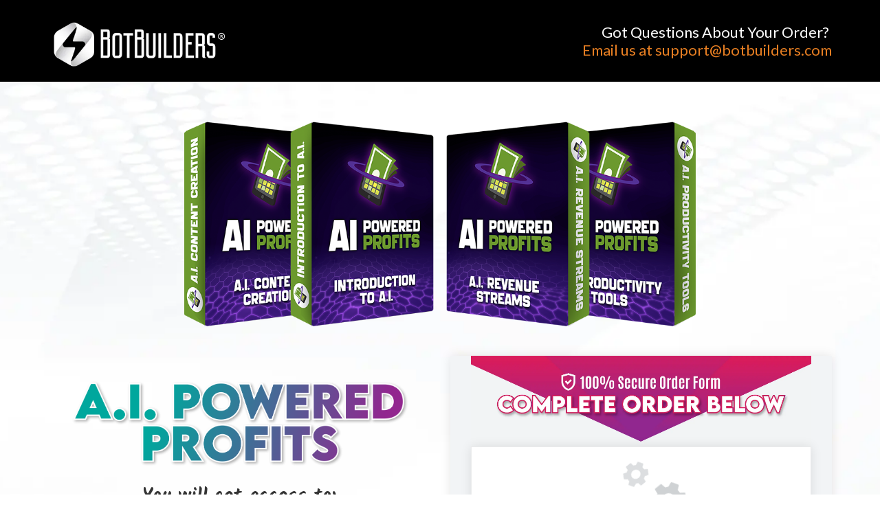

--- FILE ---
content_type: text/html; charset=UTF-8
request_url: https://www.ultimateaisystem.com/aipp-checkout
body_size: 6494
content:
<!DOCTYPE html>
<html lang="en">
<head>
    <meta charset="UTF-8">
    <title>Claim Your Grant Now</title>
    <meta name="description" content="">
	<meta name="keywords" content="">
    <meta name="robots" content="index, follow">
    <link rel="shortcut icon" href="https://d11n7da8rpqbjy.cloudfront.net/botbuilders/31069016_65e63066631e7_kartrausers.png">
    <meta name="viewport" content="width=device-width, initial-scale=1.0">

    <meta name="author" content="">
    <meta property="og:title" content="">
    <meta property="og:description" content="">
    <meta property="og:image" content="">

    <!-- Font icons preconnect -->
    <link rel="preconnect" href="//app.kartra.com" crossorigin>
    <link rel="preconnect" href="//fonts.gstatic.com" crossorigin>
    <link rel="preconnect" href="//fonts.googleapis.com" crossorigin>
    <link rel="preconnect" href="//d2uolguxr56s4e.cloudfront.net" crossorigin>
     

    <link rel="dns-prefetch" href="//app.kartra.com">
    <link rel="dns-prefetch" href="//fonts.gstatic.com">
    <link rel="dns-prefetch" href="//fonts.googleapis.com">
    <link rel="dns-prefetch" href="//d2uolguxr56s4e.cloudfront.net">
     

    <!--
        Google fonts are computed and loaded on page build via save.js
        Individual stylesheets required are listed in /css/new/css/pages/skeleton.css
    -->

    <!--<link href="//d2uolguxr56s4e.cloudfront.net/internal/pages/css/skeleton.min.css" rel="stylesheet">-->
    <link type="text/css" rel="preload" href="https://fonts.googleapis.com/css?family=Roboto:300,300i,400,400i,600,600i,700,700i,900,900i|Lato:300,300i,400,400i,600,600i,700,700i,900,900i|Raleway:300,300i,400,400i,600,600i,700,700i,900,900i|Kalam:300,300i,400,400i,600,600i,700,700i,900,900i|Open+Sans:300,300i,400,400i,600,600i,700,700i,900,900i|Nunito:300,300i,400,400i,600,600i,700,700i,900,900i|Bowlby+One:300,300i,400,400i,600,600i,700,700i,900,900i&display=swap" as="style" onload="this.onload=null;this.rel='stylesheet'"><link rel="stylesheet" href="//d2uolguxr56s4e.cloudfront.net/internal/pages/css/new_bootstrap.css">

    <link rel="preload" href="//d2uolguxr56s4e.cloudfront.net/internal/pages/css/kartra_components.css" as="style" onload="this.onload=null;this.rel='stylesheet'">
    <link rel="preload" href="//app.kartra.com/css/new/css/pages/font-awesome.css" as="style" onload="this.onload=null;this.rel='stylesheet'">

    <noscript>
        <link rel="stylesheet" href="//d2uolguxr56s4e.cloudfront.net/internal/pages/css/kartra_components.css">
        <link rel="stylesheet" href="//app.kartra.com/css/new/css/pages/font-awesome.css">
    <link type="text/css" rel="stylesheet" href="https://fonts.googleapis.com/css?family=Roboto:300,300i,400,400i,600,600i,700,700i,900,900i|Lato:300,300i,400,400i,600,600i,700,700i,900,900i|Raleway:300,300i,400,400i,600,600i,700,700i,900,900i|Kalam:300,300i,400,400i,600,600i,700,700i,900,900i|Open+Sans:300,300i,400,400i,600,600i,700,700i,900,900i|Nunito:300,300i,400,400i,600,600i,700,700i,900,900i|Bowlby+One:300,300i,400,400i,600,600i,700,700i,900,900i&display=swap">
</noscript>
    
    <script>
        /*! loadCSS rel=preload polyfill. [c]2017 Filament Group, Inc. MIT License */
        (function(w){"use strict";if(!w.loadCSS){w.loadCSS=function(){}}var rp=loadCSS.relpreload={};rp.support=function(){var ret;try{ret=w.document.createElement("link").relList.supports("preload")}catch(e){ret=false}return function(){return ret}}();rp.bindMediaToggle=function(link){var finalMedia=link.media||"all";function enableStylesheet(){link.media=finalMedia}if(link.addEventListener){link.addEventListener("load",enableStylesheet)}else if(link.attachEvent){link.attachEvent("onload",enableStylesheet)}setTimeout(function(){link.rel="stylesheet";link.media="only x"});setTimeout(enableStylesheet,3e3)};rp.poly=function(){if(rp.support()){return}var links=w.document.getElementsByTagName("link");for(var i=0;i<links.length;i++){var link=links[i];if(link.rel==="preload"&&link.getAttribute("as")==="style"&&!link.getAttribute("data-loadcss")){link.setAttribute("data-loadcss",true);rp.bindMediaToggle(link)}}};if(!rp.support()){rp.poly();var run=w.setInterval(rp.poly,500);if(w.addEventListener){w.addEventListener("load",function(){rp.poly();w.clearInterval(run)})}else if(w.attachEvent){w.attachEvent("onload",function(){rp.poly();w.clearInterval(run)})}}if(typeof exports!=="undefined"){exports.loadCSS=loadCSS}else{w.loadCSS=loadCSS}})(typeof global!=="undefined"?global:this);

        window.global_id = '6rEBucqlIsdT';
        window.secure_base_url = '//app.kartra.com/';
    </script>
    
    <!--headerIncludes-->
    <style>
    .overlay_builder {
        position: relative;
    }

    .kartra_optin_footer-poweredby > p {
        font-size: 12px;
        line-height: 130%;
        font-weight: 300;
        color: #333;
        margin-top: 0px;
        margin-bottom: 0px;
    }

	body.modal-open{
		overflow:hidden;
		overflow-x:;
	}

    
	#page_background_color
	{
		background-color:#ffffff;
	}
	body
	{
		background-color:#ffffff;
		
	}
	

    [data-effect] {
        visibility: hidden;
    }
    
    </style>
    <script>
        var google_analytics = null;
        <!-- Google Tag Manager -->
(function(w,d,s,l,i){w[l]=w[l]||[];w[l].push({'gtm.start':
new Date().getTime(),event:'gtm.js'});var f=d.getElementsByTagName(s)[0],
j=d.createElement(s),dl=l!='dataLayer'?'&l='+l:'';j.async=true;j.src=
'https://www.googletagmanager.com/gtm.js?id='+i+dl;f.parentNode.insertBefore(j,f);
})(window,document,'script','dataLayer','GTM-5GH3FB8');
<!-- End Google Tag Manager -->
    </script>
    <script src="/js/build/front/pages/skeleton-above.js"></script>
</head>
<body>

    <div style="height:0px;width:0px;opacity:0;position:fixed" class="js_kartra_trackable_object" data-kt-type="kartra_page_tracking" data-kt-value="6rEBucqlIsdT" data-kt-owner="jkOJyqgY">
    </div>
    <div id="page" class="page container-fluid">
        <div id="page_background_color" class="row">
<div class="content light" style="padding: 30px 0px 10px; background-color: rgb(0, 0, 0);" id="_i6pwkgcqs">
                <style id="pagesInternalCSS">
	.kartra_link_wrapper--margin-bottom-extra-tiny{
	    margin-bottom: 5px;
	}	
</style>
<div class="background_changer background_changer--blur0" style="opacity: 1; background-image: none;" alt=""></div>
                <div class="background_changer_overlay" style="background-image: none;"></div>
                <div class="container"><div class="row row--equal" data-component="grid" id="accordion-k7DFspNMXq">
<div class="column--vertical-center background_changer--blur0 col-md-3" style="background-color: rgba(0, 0, 0, 0); border-radius: 0px; border-style: none; border-width: 0px; padding: 0px 15px; background-image: none; opacity: 1;"><div class="js_kartra_component_holder"><div data-component="image" href="javascript: void(0);">
                                            <picture><source type="image/webp" data-srcset="//d11n7da8rpqbjy.cloudfront.net/botbuilders/3172046_1548602042082White_logo_small.webp"></source><source type="image/png" data-srcset="//d11n7da8rpqbjy.cloudfront.net/botbuilders/3172046_1548602042082White_logo_small.png"></source><img class="kartra_image kartra_image--max-width-full kartra_image--margin-bottom-extra-medium pull-center background_changer--blur0" src="[data-uri]" id="1548601915580_formbutton" style="border-color: rgb(51, 51, 51); border-style: none; border-width: 0px; margin: 0px auto 10px; opacity: 1; width: 255px; max-width: 100%; height: auto;" alt="" data-original="//d11n7da8rpqbjy.cloudfront.net/botbuilders/3172046_1548602042082White_logo_small.png"></picture>
                                        </div></div></div>
<div class="column--vertical-center background_changer--blur0 col-md-6 col-md-offset-3" style="background-color: rgba(0, 0, 0, 0); border-radius: 0px; border-style: none; border-width: 0px; padding: 0px 15px; background-image: none; opacity: 1;"><div class="js_kartra_component_holder js_kartra_component_holder--height-auto"><div data-component="headline" id="accordion-rCrIOCP7oN">
                                <div class="kartra_headline kartra_headline--text-right kartra_headline--white kartra_headline--sm-text-center kartra_headline--h5 kartra_headline--lato-font kartra_headline--font-weight-regular" style="position: relative; margin: 0px 0px 20px;" aria-controls="cke_78" aria-activedescendant="" aria-autocomplete="list" aria-expanded="false">
<p><span style="color:#ffffff;">Got Questions About Your Order? </span></p>

<p><span style="color:#e67e22;">Email us at <a href="/cdn-cgi/l/email-protection" class="__cf_email__" data-cfemail="e99a9c9999869b9da98b869d8b9c80858d8c9b9ac78a8684">[email&#160;protected]</a></span></p>
</div>
                            </div></div></div>
</div></div>
            </div>
<div class="content content--padding-large dark" style="background-color: rgb(250, 250, 250); padding: 35px 0px 40px;" hide-on-tablet="true" hide-on-phone="true" id="_9r6cuxt0p">
            <style id="pagesInternalCSS">
	.kartra_link_wrapper--margin-bottom-extra-tiny{
	    margin-bottom: 5px;
	}	
</style>
<div class="background_changer kartra_parallax_background background_changer--blur0 js-bg-next-gen" style="opacity: 1;" alt="" data-bg='url("//d11n7da8rpqbjy.cloudfront.net/botbuilders/31063437_1680033466ElgBackground.png")'></div>
            <div class="background_changer_overlay" style="background-image: none;"></div>
            <div class="container">
                <div class="row" data-component="grid"><div class="col-md-12"><div class="js_kartra_component_holder"><div data-component="image" href="javascript: void(0);"><img class="kartra_image kartra_image--full pull-center background_changer--blur0" src="[data-uri]" onerror="this.onerror=null;this.src='//d2uolguxr56s4e.cloudfront.net/img/kartrapages/placeholder.jpg';" alt="" style="border-color: rgb(51, 51, 51); border-style: none; border-width: 0px; margin: 0px auto 20px; opacity: 1; width: 780px; max-width: 100%; height: auto;" data-original="https://d11n7da8rpqbjy.cloudfront.net/botbuilders/42813639640Powered_Profit_Boxes.png"></div></div></div></div>
<div class="row row--equal" data-component="grid">
                    <div class="col-md-6" style="background-color: rgba(0, 0, 0, 0); border-radius: 0px; border-style: none; border-width: 0px; padding: 0px 15px; background-image: none;">
                        <div class="js_kartra_component_holder">
                              
                                                                               
                             
                            <div class="kartra_element_bg kartra_element_bg--padding-small kartra_element_bg--padding-bottom-tiny kartra_element_bg--margin-bottom-extra-small js_kartra_component_holder" data-component="bundle" id="9zliK1aNkR" style="margin-top: 0px; margin-bottom: 0px; padding: 25px;">
                            <div style="background-color: rgba(238, 238, 238, 0); border-radius: 0px; border-color: rgb(0, 110, 184); border-style: none; border-width: 3px; background-image: none; opacity: 1;" class="background-item background_changer--blur0" alt=""></div>
<div data-component="image" href="javascript: void(0);"><img class="kartra_image kartra_image--full pull-left background_changer--blur0" src="[data-uri]" onerror="this.onerror=null;this.src='//d2uolguxr56s4e.cloudfront.net/img/kartrapages/placeholder.jpg';" alt="" style="border-color: rgb(51, 51, 51); border-style: none; border-width: 0px; margin: 0px; opacity: 1;" data-original="https://d11n7da8rpqbjy.cloudfront.net/botbuilders/800886720047AI_Powered_Profits.png"></div>
<div data-component="text"><div class="kartra_text" style="position: relative; margin-top: 15px; margin-bottom: 20px;" aria-controls="cke_778" aria-activedescendant="" aria-autocomplete="list" aria-expanded="false">
<p style="text-align: center; font-size: 1rem;"><strong><span style="font-size: 1rem;"><span style="font-family: Kalam; font-size: 1rem;">You will get access to:</span></span></strong></p>
</div></div>
<div class="kartra_element_bg kartra_element_bg--padding-small kartra_element_bg--padding-bottom-tiny kartra_element_bg--margin-bottom-extra-small js_kartra_component_holder" data-component="bundle" id="CrEKLqTY95" style="margin-top: -25px; margin-bottom: 20px; padding: 25px 20px 10px 35px;">
                            <div style="background-color: rgba(255, 255, 255, 0); border-radius: 0px; border-color: rgb(51, 51, 51); border-style: none; border-width: 0px; background-image: none; opacity: 1;" class="background-item background_changer--blur0" alt=""></div>
<div data-component="list" id="kRbbELqLXR">
                                <ul class="kartra_list">
                                    <li class="kartra_list__item kartra_list__item--flex">
                                        <a class="toggle_undefined" href="javascript: void(0);" data-frame-id="_9r6cuxt0p" target="_parent"><div class="kartra_icon kartra_icon--deep-sky-blue-six kartra_icon--negative-margin-top-semi-tiny kartra_icon--no-shrink kartra_icon--medium" style="background-color: rgba(0, 0, 0, 0); margin: -12px auto 0px;">
                                            <span class="kartra_icon__icon fa fa-check" style="color: rgb(63, 81, 181);"></span>
                                        </div></a>
                                        <div class="kartra_item_info kartra_item_info--padding-left-tiny kartra_item_info--flex-1">
                                            <div class="kartra_item_info__text kartra_item_info__text--dim-grey kartra_item_info__text--lato-font kartra_item_info__text--font-weight-regular kartra_item_info__text--size-extra-medium kartra_item_info__text--margin-bottom-special-medium" style="position: relative; margin-top: 0px; margin-bottom: 10px;" aria-controls="cke_79" aria-activedescendant="" aria-autocomplete="list" aria-expanded="false">
<p><strong><span style="color: rgb(0, 0, 0);">A.I. Content Creation</span></strong></p>
</div>
                                        </div>
                                    </li>
<li class="kartra_list__item kartra_list__item--flex" id="iGsOhxbn9A">
                                        <a class="toggle_undefined" href="javascript: void(0);" data-frame-id="_9r6cuxt0p" target="_parent"><div class="kartra_icon kartra_icon--deep-sky-blue-six kartra_icon--negative-margin-top-semi-tiny kartra_icon--no-shrink kartra_icon--medium" style="background-color: rgba(0, 0, 0, 0); margin: -12px auto 0px;">
                                            <span class="kartra_icon__icon fa fa-check" style="color: rgb(63, 81, 181);"></span>
                                        </div></a>
                                        <div class="kartra_item_info kartra_item_info--padding-left-tiny kartra_item_info--flex-1">
                                            <div class="kartra_item_info__text kartra_item_info__text--dim-grey kartra_item_info__text--lato-font kartra_item_info__text--font-weight-regular kartra_item_info__text--size-extra-medium kartra_item_info__text--margin-bottom-special-medium" style="position: relative; margin-top: 0px; margin-bottom: 10px;" aria-controls="cke_545" aria-activedescendant="" aria-autocomplete="list" aria-expanded="false">
<p><font color="#000000"><b>Introduction to A.I.</b></font></p>
</div>
                                        </div>
                                    </li>
<li class="kartra_list__item kartra_list__item--flex" id="EwApsZBCTy">
                                        <a class="toggle_undefined" href="javascript: void(0);" data-frame-id="_9r6cuxt0p" target="_parent"><div class="kartra_icon kartra_icon--deep-sky-blue-six kartra_icon--negative-margin-top-semi-tiny kartra_icon--no-shrink kartra_icon--medium" style="background-color: rgba(0, 0, 0, 0); margin: -12px auto 0px;">
                                            <span class="kartra_icon__icon fa fa-check" style="color: rgb(63, 81, 181);"></span>
                                        </div></a>
                                        <div class="kartra_item_info kartra_item_info--padding-left-tiny kartra_item_info--flex-1">
                                            <div class="kartra_item_info__text kartra_item_info__text--dim-grey kartra_item_info__text--lato-font kartra_item_info__text--font-weight-regular kartra_item_info__text--size-extra-medium kartra_item_info__text--margin-bottom-special-medium" style="position: relative; margin-top: 0px; margin-bottom: 10px;" aria-controls="cke_962" aria-activedescendant="" aria-autocomplete="list" aria-expanded="false">
<p><font color="#000000"><b>A.I. Revenue Streams</b></font></p>
</div>
                                        </div>
                                    </li>
<li class="kartra_list__item kartra_list__item--flex" id="fQJIOUbojC">
                                        <a class="toggle_undefined" href="javascript: void(0);" data-frame-id="_9r6cuxt0p" target="_parent"><div class="kartra_icon kartra_icon--deep-sky-blue-six kartra_icon--negative-margin-top-semi-tiny kartra_icon--no-shrink kartra_icon--medium" style="background-color: rgba(0, 0, 0, 0); margin: -12px auto 0px;">
                                            <span class="kartra_icon__icon fa fa-check" style="color: rgb(63, 81, 181);"></span>
                                        </div></a>
                                        <div class="kartra_item_info kartra_item_info--padding-left-tiny kartra_item_info--flex-1">
                                            <div class="kartra_item_info__text kartra_item_info__text--lato-font kartra_item_info__text--font-weight-regular kartra_item_info__text--dim-grey kartra_item_info__text--size-extra-medium kartra_item_info__text--margin-bottom-special-medium" style="position: relative; margin-top: 0px; margin-bottom: 10px;" aria-controls="cke_1732" aria-activedescendant="" aria-autocomplete="list" aria-expanded="false">
<p><font color="#000000"><b>A.I Prdoctivity Tools</b></font></p>
</div>
                                        </div>
                                    </li>
<li class="kartra_list__item kartra_list__item--flex" id="yUef3Zofbz">
                                        <a class="toggle_undefined" href="javascript: void(0);" data-frame-id="_9r6cuxt0p" target="_parent"><div class="kartra_icon kartra_icon--deep-sky-blue-six kartra_icon--negative-margin-top-semi-tiny kartra_icon--no-shrink kartra_icon--medium" style="background-color: rgba(0, 0, 0, 0); margin: -12px auto 0px;">
                                            <span style="color: rgb(63, 81, 181);" class="kartra_icon__icon fa fa-check"></span>
                                        </div></a>
                                        <div class="kartra_item_info kartra_item_info--padding-left-tiny kartra_item_info--flex-1">
                                            <div class="kartra_item_info__text kartra_item_info__text--lato-font kartra_item_info__text--font-weight-regular kartra_item_info__text--dim-grey kartra_item_info__text--size-extra-medium kartra_item_info__text--margin-bottom-special-medium" style="position: relative; margin-top: 0px; margin-bottom: 10px;" aria-controls="cke_2498" aria-activedescendant="" aria-autocomplete="list" aria-expanded="false">
<p><font color="#000000"><b>Get Cerified as an A.I. Specialist</b></font></p>
</div>
                                        </div>
                                    </li> 
                                       
                                      
                                                                      
                                </ul>
                            </div>

                        </div>
<div data-component="image" href="javascript: void(0);"><img class="kartra_image kartra_image--full pull-center background_changer--blur0" src="[data-uri]" onerror="this.onerror=null;this.src='//d2uolguxr56s4e.cloudfront.net/img/kartrapages/placeholder.jpg';" alt="" style="border-color: rgb(51, 51, 51); border-style: none; border-width: 0px; margin: -35px auto 20px; opacity: 1; width: 478px; max-width: 100%; height: auto;" data-original="https://d11n7da8rpqbjy.cloudfront.net/botbuilders/718314280728_2000.png"></div>

                        </div> 
                              
                              
                                                       
                        </div>                    
                    </div>
                    <div class="background_changer--blur0 col-md-6" alt="" style="background-color: rgba(0, 0, 0, 0); border-radius: 0px; border-style: none; border-width: 0px; padding: 0px 15px; background-image: none; opacity: 1;">
                        <div class="js_kartra_component_holder">
                                                         
                        <div class="kartra_element_bg kartra_element_bg--padding-special-medium kartra_element_bg--margin-bottom-extra-small js_kartra_component_holder" data-component="bundle" id="9jzZaPmGz6_JLpTOzevlD" style="margin-top: 0px; margin-bottom: 20px; padding: 30px;">
                                <div style="background-color: rgb(242, 244, 246); border-radius: 0px; border-color: rgb(51, 51, 51); border-style: none; border-width: 0px; background-image: none; opacity: 1;" class="background-item background-item--shadow-small-black-opaque-10 background_changer--blur0" alt=""></div>
                                <div data-component="image" href="javascript: void(0);"><picture><source type="image/webp" data-srcset="//d11n7da8rpqbjy.cloudfront.net/botbuilders/31063439_1680033939xmIArrow.webp"></source><source type="image/png" data-srcset="//d11n7da8rpqbjy.cloudfront.net/botbuilders/31063439_1680033939xmIArrow.png"></source><img class="kartra_image kartra_image--full pull-center background_changer--blur0" src="[data-uri]" onerror="this.onerror=null;this.src='//d2uolguxr56s4e.cloudfront.net/img/kartrapages/placeholder.jpg';" style="border-color: rgb(51, 51, 51); border-style: none; border-width: 0px; margin: -30px auto 0px; opacity: 1;" alt="" data-original="//d11n7da8rpqbjy.cloudfront.net/botbuilders/31063439_1680033939xmIArrow.png"></picture></div>
<div data-component="checkout" id="rjlasEgbn7">
                                <div class="checkout_form_container checkout_form_container--margin-bottom-special-medium pull-left sm-pull-center js_kartra_trackable_object" data-color="rgb(255, 112, 67)" data-buttonsize="Small" data-kt-type="checkout" data-kt-owner="jkOJyqgY" data-kt-value="e5d0a964b4c1188a6aa580f2b3802473" data-kt-layout="1" data-funnel-id="420373" data-product-id="420373" data-price-point="e5d0a964b4c1188a6aa580f2b3802473" style="margin-top: 0px; margin-bottom: 30px;" data-asset-id="7">
                                    <div id="form_holder" class="form_holder text-center form_holder--500px" style="position: relative; height: 613px">
                                        <iframe style="border: 0px; height: 613px" data-isloaded="true" scrolling="no" src="https://app.kartra.com/product/order_frame/e5d0a964b4c1188a6aa580f2b3802473/1?layout=1" id="checkout_frame_e5d0a964b4c1188a6aa580f2b3802473"></iframe>
                                    </div>
                                </div>                                
                            </div>                                 
                            </div>
</div>                       
                    </div>
                </div>
            </div>
    	</div>
<div class="content content--padding-large dark" style="background-color: rgb(250, 250, 250); padding: 35px 0px 40px;" hide-on-desktop="true" id="_zk8eywwlc">
            <style id="pagesInternalCSS">
	.kartra_link_wrapper--margin-bottom-extra-tiny{
	    margin-bottom: 5px;
	}	
</style>
<div class="background_changer kartra_parallax_background background_changer--blur0 js-bg-next-gen" style="opacity: 1;" alt="" data-bg='url("//d11n7da8rpqbjy.cloudfront.net/botbuilders/31063437_1680033466ElgBackground.png")'></div>
            <div class="background_changer_overlay" style="background-image: none;"></div>
            <div class="container">
                <div class="row" data-component="grid"><div class="col-md-12"><div class="js_kartra_component_holder"><div data-component="image" href="javascript: void(0);"><img class="kartra_image kartra_image--full pull-center background_changer--blur0" src="[data-uri]" onerror="this.onerror=null;this.src='//d2uolguxr56s4e.cloudfront.net/img/kartrapages/placeholder.jpg';" alt="" style="border-color: rgb(51, 51, 51); border-style: none; border-width: 0px; margin: 0px auto 20px; opacity: 1; width: 780px; max-width: 100%; height: auto;" data-original="https://d11n7da8rpqbjy.cloudfront.net/botbuilders/42813639640Powered_Profit_Boxes.png"></div></div></div></div>
<div class="row row--equal" data-component="grid">
                    <div class="col-md-6" style="background-color: rgba(0, 0, 0, 0); border-radius: 0px; border-style: none; border-width: 0px; padding: 0px 15px; background-image: none;">
                        <div class="js_kartra_component_holder">
                              
                                                                               
                             
                            <div class="kartra_element_bg kartra_element_bg--padding-small kartra_element_bg--padding-bottom-tiny kartra_element_bg--margin-bottom-extra-small js_kartra_component_holder" data-component="bundle" id="9zliK1aNkR_83o51vczB0" style="margin-top: 0px; margin-bottom: 0px; padding: 25px;">
                            <div style="background-color: rgba(238, 238, 238, 0); border-radius: 0px; border-color: rgb(0, 110, 184); border-style: none; border-width: 3px; background-image: none; opacity: 1;" class="background-item background_changer--blur0" alt=""></div>
<div data-component="image" href="javascript: void(0);"><img class="kartra_image kartra_image--full pull-left background_changer--blur0" src="[data-uri]" onerror="this.onerror=null;this.src='//d2uolguxr56s4e.cloudfront.net/img/kartrapages/placeholder.jpg';" alt="" style="border-color: rgb(51, 51, 51); border-style: none; border-width: 0px; margin: 0px; opacity: 1;" data-original="https://d11n7da8rpqbjy.cloudfront.net/botbuilders/800886720047AI_Powered_Profits.png"></div>
<div data-component="text"><div class="kartra_text" style="position: relative; margin-top: 15px; margin-bottom: 20px;" aria-controls="cke_778" aria-activedescendant="" aria-autocomplete="list" aria-expanded="false">
<p style="text-align: center; font-size: 1rem;"><strong><span style="font-size: 1rem;"><span style="font-family: Kalam; font-size: 1rem;">You will get access to:</span></span></strong></p>
</div></div>
<div class="kartra_element_bg kartra_element_bg--padding-small kartra_element_bg--padding-bottom-tiny kartra_element_bg--margin-bottom-extra-small js_kartra_component_holder" data-component="bundle" id="CrEKLqTY95_VE2a4SDWh3" style="margin-top: -25px; margin-bottom: 20px; padding: 25px 20px 10px 35px;">
                            <div style="background-color: rgba(255, 255, 255, 0); border-radius: 0px; border-color: rgb(51, 51, 51); border-style: none; border-width: 0px; background-image: none; opacity: 1;" class="background-item background_changer--blur0" alt=""></div>
<div data-component="list" id="kRbbELqLXR">
                                <ul class="kartra_list">
                                    <li class="kartra_list__item kartra_list__item--flex">
                                        <a class="toggle_undefined" href="javascript: void(0);" data-frame-id="_zk8eywwlc" target="_parent"><div class="kartra_icon kartra_icon--deep-sky-blue-six kartra_icon--negative-margin-top-semi-tiny kartra_icon--no-shrink kartra_icon--medium" style="background-color: rgba(0, 0, 0, 0); margin: -12px auto 0px;">
                                            <span class="kartra_icon__icon fa fa-check" style="color: rgb(63, 81, 181);"></span>
                                        </div></a>
                                        <div class="kartra_item_info kartra_item_info--padding-left-tiny kartra_item_info--flex-1">
                                            <div class="kartra_item_info__text kartra_item_info__text--dim-grey kartra_item_info__text--lato-font kartra_item_info__text--font-weight-regular kartra_item_info__text--size-extra-medium kartra_item_info__text--margin-bottom-special-medium" style="position: relative; margin-top: 0px; margin-bottom: 10px;" aria-controls="cke_79" aria-activedescendant="" aria-autocomplete="list" aria-expanded="false">
<p><strong><span style="color: rgb(0, 0, 0);">A.I. Content Creation</span></strong></p>
</div>
                                        </div>
                                    </li>
<li class="kartra_list__item kartra_list__item--flex" id="iGsOhxbn9A">
                                        <a class="toggle_undefined" href="javascript: void(0);" data-frame-id="_zk8eywwlc" target="_parent"><div class="kartra_icon kartra_icon--deep-sky-blue-six kartra_icon--negative-margin-top-semi-tiny kartra_icon--no-shrink kartra_icon--medium" style="background-color: rgba(0, 0, 0, 0); margin: -12px auto 0px;">
                                            <span class="kartra_icon__icon fa fa-check" style="color: rgb(63, 81, 181);"></span>
                                        </div></a>
                                        <div class="kartra_item_info kartra_item_info--padding-left-tiny kartra_item_info--flex-1">
                                            <div class="kartra_item_info__text kartra_item_info__text--dim-grey kartra_item_info__text--lato-font kartra_item_info__text--font-weight-regular kartra_item_info__text--size-extra-medium kartra_item_info__text--margin-bottom-special-medium" style="position: relative; margin-top: 0px; margin-bottom: 10px;" aria-controls="cke_545" aria-activedescendant="" aria-autocomplete="list" aria-expanded="false">
<p><font color="#000000"><b>Introduction to A.I.</b></font></p>
</div>
                                        </div>
                                    </li>
<li class="kartra_list__item kartra_list__item--flex" id="EwApsZBCTy">
                                        <a class="toggle_undefined" href="javascript: void(0);" data-frame-id="_zk8eywwlc" target="_parent"><div class="kartra_icon kartra_icon--deep-sky-blue-six kartra_icon--negative-margin-top-semi-tiny kartra_icon--no-shrink kartra_icon--medium" style="background-color: rgba(0, 0, 0, 0); margin: -12px auto 0px;">
                                            <span class="kartra_icon__icon fa fa-check" style="color: rgb(63, 81, 181);"></span>
                                        </div></a>
                                        <div class="kartra_item_info kartra_item_info--padding-left-tiny kartra_item_info--flex-1">
                                            <div class="kartra_item_info__text kartra_item_info__text--dim-grey kartra_item_info__text--lato-font kartra_item_info__text--font-weight-regular kartra_item_info__text--size-extra-medium kartra_item_info__text--margin-bottom-special-medium" style="position: relative; margin-top: 0px; margin-bottom: 10px;" aria-controls="cke_962" aria-activedescendant="" aria-autocomplete="list" aria-expanded="false">
<p><font color="#000000"><b>A.I. Revenue Streams</b></font></p>
</div>
                                        </div>
                                    </li>
<li class="kartra_list__item kartra_list__item--flex" id="fQJIOUbojC">
                                        <a class="toggle_undefined" href="javascript: void(0);" data-frame-id="_zk8eywwlc" target="_parent"><div class="kartra_icon kartra_icon--deep-sky-blue-six kartra_icon--negative-margin-top-semi-tiny kartra_icon--no-shrink kartra_icon--medium" style="background-color: rgba(0, 0, 0, 0); margin: -12px auto 0px;">
                                            <span class="kartra_icon__icon fa fa-check" style="color: rgb(63, 81, 181);"></span>
                                        </div></a>
                                        <div class="kartra_item_info kartra_item_info--padding-left-tiny kartra_item_info--flex-1">
                                            <div class="kartra_item_info__text kartra_item_info__text--lato-font kartra_item_info__text--font-weight-regular kartra_item_info__text--dim-grey kartra_item_info__text--size-extra-medium kartra_item_info__text--margin-bottom-special-medium" style="position: relative; margin-top: 0px; margin-bottom: 10px;" aria-controls="cke_1732" aria-activedescendant="" aria-autocomplete="list" aria-expanded="false">
<p><font color="#000000"><b>A.I Prdoctivity Tools</b></font></p>
</div>
                                        </div>
                                    </li>
<li class="kartra_list__item kartra_list__item--flex" id="yUef3Zofbz">
                                        <a class="toggle_undefined" href="javascript: void(0);" data-frame-id="_zk8eywwlc" target="_parent"><div class="kartra_icon kartra_icon--deep-sky-blue-six kartra_icon--negative-margin-top-semi-tiny kartra_icon--no-shrink kartra_icon--medium" style="background-color: rgba(0, 0, 0, 0); margin: -12px auto 0px;">
                                            <span style="color: rgb(63, 81, 181);" class="kartra_icon__icon fa fa-check"></span>
                                        </div></a>
                                        <div class="kartra_item_info kartra_item_info--padding-left-tiny kartra_item_info--flex-1">
                                            <div class="kartra_item_info__text kartra_item_info__text--lato-font kartra_item_info__text--font-weight-regular kartra_item_info__text--dim-grey kartra_item_info__text--size-extra-medium kartra_item_info__text--margin-bottom-special-medium" style="position: relative; margin-top: 0px; margin-bottom: 10px;" aria-controls="cke_2498" aria-activedescendant="" aria-autocomplete="list" aria-expanded="false">
<p><font color="#000000"><b>Get Cerified as an A.I. Specialist</b></font></p>
</div>
                                        </div>
                                    </li> 
                                       
                                      
                                                                      
                                </ul>
                            </div>

                        </div>
<div data-component="image" href="javascript: void(0);"><img class="kartra_image kartra_image--full pull-center background_changer--blur0" src="[data-uri]" onerror="this.onerror=null;this.src='//d2uolguxr56s4e.cloudfront.net/img/kartrapages/placeholder.jpg';" alt="" style="border-color: rgb(51, 51, 51); border-style: none; border-width: 0px; margin: -35px auto 20px; opacity: 1; width: 478px; max-width: 100%; height: auto;" data-original="https://d11n7da8rpqbjy.cloudfront.net/botbuilders/718314280728_2000.png"></div>

                        </div> 
                              
                              
                                                       
                        </div>                    
                    </div>
                    <div class="background_changer--blur0 col-md-6" alt="" style="background-color: rgba(0, 0, 0, 0); border-radius: 0px; border-style: none; border-width: 0px; padding: 0px 15px; background-image: none; opacity: 1;">
                        <div class="js_kartra_component_holder">
                                                         
                        <div class="kartra_element_bg kartra_element_bg--padding-special-medium kartra_element_bg--margin-bottom-extra-small js_kartra_component_holder" data-component="bundle" id="9jzZaPmGz6_JLpTOzevlD_mKzjWJL01V" style="margin-top: 0px; margin-bottom: 20px; padding: 30px;">
                                <div style="background-color: rgb(242, 244, 246); border-radius: 0px; border-color: rgb(51, 51, 51); border-style: none; border-width: 0px; background-image: none; opacity: 1;" class="background-item background-item--shadow-small-black-opaque-10 background_changer--blur0" alt=""></div>
                                <div data-component="image" href="javascript: void(0);"><picture><source type="image/webp" data-srcset="//d11n7da8rpqbjy.cloudfront.net/botbuilders/31063439_1680033939xmIArrow.webp"></source><source type="image/png" data-srcset="//d11n7da8rpqbjy.cloudfront.net/botbuilders/31063439_1680033939xmIArrow.png"></source><img class="kartra_image kartra_image--full pull-center background_changer--blur0" src="[data-uri]" onerror="this.onerror=null;this.src='//d2uolguxr56s4e.cloudfront.net/img/kartrapages/placeholder.jpg';" style="border-color: rgb(51, 51, 51); border-style: none; border-width: 0px; margin: -30px auto 0px; opacity: 1;" alt="" data-original="//d11n7da8rpqbjy.cloudfront.net/botbuilders/31063439_1680033939xmIArrow.png"></picture></div>
<div data-component="checkout" id="rjlasEgbn7">
                                <div class="checkout_form_container checkout_form_container--margin-bottom-special-medium pull-left sm-pull-center js_kartra_trackable_object" data-color="rgb(255, 112, 67)" data-buttonsize="Small" data-kt-type="checkout" data-kt-owner="jkOJyqgY" data-kt-value="e5d0a964b4c1188a6aa580f2b3802473" data-kt-layout="1" data-funnel-id="420373" data-product-id="420373" data-price-point="e5d0a964b4c1188a6aa580f2b3802473" style="margin-top: 0px; margin-bottom: 30px;" data-asset-id="9">
                                    <div id="form_holder" class="form_holder text-center form_holder--500px" style="position: relative; height: 613px">
                                        <iframe style="border: 0px; height: 613px" data-isloaded="true" scrolling="no" src="https://app.kartra.com/product/order_frame/e5d0a964b4c1188a6aa580f2b3802473/1?layout=1" id="checkout_frame_e5d0a964b4c1188a6aa580f2b3802473"></iframe>
                                    </div>
                                </div>                                
                            </div>                                 
                            </div>
</div>                       
                    </div>
                </div>
            </div>
    	</div>
<div class="content content--padding-medium content--padding-top-none" style="background-color: #212121;" id="_sdg9m7a7b">
                <div class="background_changer"></div>
                <div class="background_changer_overlay"></div>
                <div>
                    <div>
                        <div class="row row--equal row--margin-left-right-none" data-component="grid">
                            <div class="col-md-12 column--padding-left-right-none">
                                <div data-component="divider">
                                    <hr class="kartra_divider kartra_divider--border-small kartra_divider--border-light-sandy-brown kartra_divider--margin-bottom-extra-small pull-center kartra_divider--full" style="border-color: rgb(2, 167, 154); border-top-style: solid; border-top-width: 5px; margin: 0px auto 20px;">
                                </div>
                            </div>
                        </div>
                    </div>
                    <div>
                        <div class="container">
                            <div class="row row--equal" data-component="grid">
                                <div class="col-md-12">
                                    <div class="js_kartra_component_holder">
                                        <div data-component="image" href="javascript: void(0);">
                                            <picture><source type="image/webp" data-srcset="//d11n7da8rpqbjy.cloudfront.net/botbuilders/3172046_1548602042082White_logo_small.webp"></source><source type="image/png" data-srcset="//d11n7da8rpqbjy.cloudfront.net/botbuilders/3172046_1548602042082White_logo_small.png"></source><img class="kartra_image kartra_image--max-width-full kartra_image--margin-bottom-extra-medium pull-center background_changer--blur0" src="[data-uri]" id="1548601915580_formbutton" style="border-color: rgb(51, 51, 51); border-style: none; border-width: 0px; margin: 0px auto 10px; opacity: 1; width: 325px; max-width: 100%; height: auto;" data-original="//d11n7da8rpqbjy.cloudfront.net/botbuilders/3172046_1548602042082White_logo_small.png"></picture>
                                        </div>
                                        <div data-component="text">
                                            <div class="kartra_text kartra_text--size-big-special-small kartra_text--open-sans-font kartra_text--font-weight-regular kartra_text--extra-dark-grey kartra_text--text-center" style="position: relative;">
<p><strong>Contact <a href="/cdn-cgi/l/email-protection" class="__cf_email__" data-cfemail="aad9dfdadac5d8deeac8c5dec8dfc3c6cecfd8d984c9c5c7">[email&#160;protected]</a></strong><br>
<span><span style="color:#FFFFFF;">View <a data-frame-id="_sdg9m7a7b" href="https://www.gobotbuilders.com/terms" target="_blank">Terms of Service</a></span></span></p>
</div>
                                        </div>
                                        
                                        <div data-component="text">
                                            <div class="kartra_text kartra_text--open-sans-font kartra_text--font-weight-regular kartra_text--extra-dark-grey kartra_text--text-center kartra_text--margin-top-extra-small" style="position: relative;" aria-controls="cke_79" aria-activedescendant="" aria-autocomplete="list" aria-expanded="false">
<p>© Copyrights BotBuilders. All Rights Reseved.<br>
<br>
<em>"If someone offers you an amazing opportunity, say "yes" then learn how to do it..."</em><br>
<strong>Sir Richard Branson</strong></p>
</div>
                                        </div>
                                    </div>
                                </div>
                            </div>
                        </div>
                    </div>
                </div>
            </div>
</div>
    <script data-cfasync="false" src="/cdn-cgi/scripts/5c5dd728/cloudflare-static/email-decode.min.js"></script><script src="https://app.kartra.com/js/custom-parallax.js"></script>
</div>
<!-- /#page -->
    <div style="height:0px;width:0px;opacity:0;position:fixed">
        <!-- Google Tag Manager (noscript) -->
<noscript><iframe src="https://www.googletagmanager.com/ns.html?id=GTM-5GH3FB8"
height="0" width="0" style="display:none;visibility:hidden"></iframe></noscript>
<!-- End Google Tag Manager (noscript) -->
    </div>
    <div style="height:0px;width:0px;opacity:0;position:fixed">
        
    </div>

    <!-- Load JS here for greater good =============================-->
    <script src="/js/build/front/pages/skeleton-immediate.js"></script>
    <script src="/js/build/front/pages/skeleton-below.js" async defer></script>
    <script src="//app.kartra.com/resources/js/analytics/jkOJyqgY" async defer></script>
    <script src="//app.kartra.com/resources/js/page_check?page_id=6rEBucqlIsdT" async defer></script>
    <script>
    if (typeof window['jQuery'] !== 'undefined') {
        window.jsVars = {"vendor_time_format":"12h","page_title":"Claim Your Grant Now","page_description":"","page_keywords":"","page_robots":"index, follow","secure_base_url":"\/\/app.kartra.com\/","global_id":"6rEBucqlIsdT"};
        window.global_id = '6rEBucqlIsdT';
        window.secure_base_url = '//app.kartra.com/';

        window.parent.postMessage({
            title: window.jsVars.page_title,
            description: window.jsVars.page_description,
            keywords: window.jsVars.page_keywords,
            robots: window.jsVars.page_robots,
            domain: 'app.kartra.com'
        }, '*');

        // trigger the analytics on modal shown
        jQuery(window).on('shown.bs.modal', function(e) {
            if (typeof e.target !== 'undefined') {
                var modalClass = e.target.className;
                if (modalClass !== '') {
                    var modalElements = document.getElementsByClassName(modalClass);
                    if (typeof modalElements[0] !== 'undefined') {
                        var event = new Event('kartra_show_hidden_asset');
                        modalElements[0].dispatchEvent(event);
                    }
                }
            }
        });

        if( typeof Porthole !== 'undefined' ) {
            //domainn is a separate variable to domain
            windowProxy= new Porthole.WindowProxy('//botbuilders.kartra.com/front/deal/proxy');
        }
    }
    </script>
    <footer>
        <div style="height:0px;width:0px;opacity:0;position:fixed">
            <!-- Landing Page -->
<script>function setAffiliateFn() {return "Ads"}</script>
<script src="https://www.abundancetracker.com/scripts/landing_page.js" defer></script>
        </div>
    </footer>
    <!-- GDPR cookie BANNER -->
<div class="gdpr_cookie_banner js_gdpr_cookie_banner lang-var-{language_code}" style="display: none;">
    <button type="button" class="gdpr-uncollapse-button js_show_gdpr_banner">
        {:lang_general_banner_cookies}
    </button>
    <div class="container">
        <div class="row">
            <div class="col-12">
                <div class="d-grid grid-gdpr-banner">
                    <div>
                        <div class="js_gdrp_cookie_banner_text gdpr-text">
                            {:lang_general_banner_cookie_disclaimer}
                        </div>
                        <div class="gdpr_link_wrapper">
                            <a href="" target="_blank" class="js_gdpr_button">{:lang_general_banner_cookie_privacy}</a>
                            <span></span>
                            <a href="" target="_blank" class="">{:lang_general_banner_cookie_cookie}</a>
                        </div>
                    </div>
                    <div class="gdpr_button_block">
                        <div class="gdpr_toggler">
                            <label class="toggler_label selected">{:lang_general_banner_cookie_accept_all}</label>
                            <div class="switcher">
                                <input type="checkbox" name="gdpr_cookies" id="gdpr_cookies" class="cmn-toggle js_accepted_cookies"  value="2">
                                <label for="gdpr_cookies"></label>
                            </div>
                            <label class="toggler_label ">{:lang_general_banner_cookie_only_essential}</label>
                        </div>
                        <button class="gdpr_close js_gdpr_close" type="button" data-type="kartra_page" data-type-id="1668" data-type-owner="jkOJyqgY">{:lang_general_save}</button>
                    </div>
                </div>
            </div>
        </div>
    </div>
</div>
<!--// GDPR cookie BANNER -->  

    <script src="//app.kartra.com/resources/js/kartra_embed_wild_card?type=kartra_page&amp;owner=jkOJyqgY"></script>
</body>
</html>


--- FILE ---
content_type: text/html; charset=UTF-8
request_url: https://app.kartra.com/product/order_frame/e5d0a964b4c1188a6aa580f2b3802473/1?layout=1
body_size: 13676
content:
<!DOCTYPE html>
<html lang="en" class="light-mode">
    <head>
        <meta charset="utf-8">
        <meta name="viewport" content="width=device-width, initial-scale=1">
        <link rel="icon" type="/image/ico" href="//d2uolguxr56s4e.cloudfront.net/img/shared/favicon.ico">
        <title>BotBuilders AI Powered Profits</title>
        <script type="text/javascript" src="https://app.kartra.com/js/node_modules/kartra-jquery/jquery-1.10.2/jquery-1.10.2.min.js"></script>
        <script src="https://app.kartra.com/js/node_modules/bootstrap/dist/js/bootstrap.min.js"></script>
        <script>
            var windowProxy;
            window.onload=function(){
                // Create a proxy window to send to and receive
                // messages from the parent
                windowProxy = new Porthole.WindowProxy('https://app.kartra.com//front/deal/proxy');

                // Register an event handler to receive messages;
                windowProxy.addEventListener(function(messageEvent) {
                    if ('undefined' === typeof messageEvent.data) {
                        return;
                    }

                    if (messageEvent.data['func'] == 'childResize') {
                        trigger_frame_resize();
                    }
                });
            };
        </script>


        <script>
            var form_initialised = false;
            var interval = setInterval(function() {
                if (form_initialised) {
                    trigger_frame_resize();
                    clearInterval(interval);
                }
            }, 100);

            function trigger_frame_resize(timeout) {
                if (typeof timeout === undefined) {
                    var timeout = 1;
                }
                
                setTimeout(function() {
                    var checkoutFrameHash = window.location.hash;
                    
                    checkoutFrameHash = checkoutFrameHash.replace('#', '');
                    
                    windowProxy.post({
                        'func'     : 'resize',
                        'height'   : $('body').height(),
                        'pop'      : 'e5d0a964b4c1188a6aa580f2b3802473',
                        
                        //The unique id is only used for the embedded checkouts in Kartra Pages
                        'unique-id': checkoutFrameHash,
                    });
                }, timeout);
            }
            
            /* Kartra template only script */
            function kartra_init_checkout_done_local(form, form_id) {
                buildProgressBar(window["kartra_checkout_"+form_id+"_settings"].settings.layout);
                if (!window['shipping_'+form_id]) {
                    $(form).find('.js_display_shipping').remove();
                } else {
                    $(form).find('.js_display_shipping.js_shipping_section').hide();
                }
                form_initialised = true;
                
                $(window).on('touchstart', function() {
                    windowProxy.post({'func':'touchstart', 'pop': 'e5d0a964b4c1188a6aa580f2b3802473'});
                }).on('touchend', function() {
                    windowProxy.post({'func':'touchend', 'pop': 'e5d0a964b4c1188a6aa580f2b3802473'});
                });

                $('input').on('focusin', function() {
                    windowProxy.post({'func':'lockscroll', 'locked': false, 'pop': 'e5d0a964b4c1188a6aa580f2b3802473'});
                }).on('focusout', function() {
                    windowProxy.post({'func':'lockscroll', 'locked': true, 'pop': 'e5d0a964b4c1188a6aa580f2b3802473'});
                });

                windowProxy.post({'func':'loaded', 'pop': 'e5d0a964b4c1188a6aa580f2b3802473'});
                
                var form_id = $('form').attr('data-form-id');
                kartra_enable_submit_button($('form'), form_id, $('form').find('.js_field_list .js_next_step_button'));

                var checkoutFrameHash = window.location.hash;
                
                checkoutFrameHash = checkoutFrameHash.replace('#', '');
                
                windowProxy.post({
                    'func'      : 'kartra_reference_id_loaded',
                    'uuid'      : $(form).find('.js_kartra_reference_id').val(),
                    'unique-id' : checkoutFrameHash,
                    'pop'       : 'e5d0a964b4c1188a6aa580f2b3802473'
                });
            }
            
            $(document).ready(function() {
                
                $(document).on('click', '.js_edit_one_click', function() {
                    var interval = setInterval(function() {
                        if ($('form').find('.full_checkout_wrapper').is(':visible')) {
                            trigger_frame_resize();
                            clearInterval(interval);
                        }
                    }, 100);
                });
                
                $('.js_submit_form').on('click', function() {
                    trigger_frame_resize();
                });
                
                $('.js_payment_method').on('click', function() {
                    trigger_frame_resize(100);
                });
                
                $(document).on('click', '.panel-heading a', function() {
                    //trigger resize after slide up events
                    trigger_frame_resize(500);
                });
                
            })
            </script>
        <!-- Latest compiled and minified CSS -->
        <style>
            :root {
                

                --theme-color: 174, 50.6%; /* BASE COLOR */
                --theme-l: 53.9%; /* LIGHTNESS */

                --theme-primary: hsl(var(--theme-color), var(--theme-l));
                --theme-primary-dark-5: hsl(var(--theme-color), calc(var(--theme-l) - 5%));
                --theme-primary-light-35: hsl(var(--theme-color), calc(var(--theme-l) + 35%));
                --theme-primary-opacity-10: hsla(var(--theme-color), var(--theme-l), 0.10);
                --theme-primary-opacity-33: hsla(var(--theme-color), var(--theme-l), 0.33);
            }
        </style>
        <link rel="stylesheet" href="/css/new/css/v5/stylesheets_frontend/checkout/iframe/styles.css">
        <!-- Latest compiled and minified JavaScript -->
        <link rel="preconnect" href="https://fonts.googleapis.com">
        <link rel="preconnect" href="https://fonts.gstatic.com" crossorigin>
        <link href="https://fonts.googleapis.com/css2?family=Roboto:ital,wght@0,300;0,400;0,500;0,700;0,900;1,400;1,500;1,700;1,900&display=swap" rel="stylesheet">
        
    </head>
    <body class="body-no-bg  dark-primary" style="" dir="ltr">
        <!-- PLEASE DO NOT REMOVE THE WRAPPER BELOW, IT'S USED BY THE VARIOUS OVERLAYS AS A HOLDER -->
        <!-- show for modal case-->
        
        <!-- //show for modal case-->
        <!-- full checkout wrapper -->
            
                <div class="js_kartra_form_wrapper_e5d0a964b4c1188a6aa580f2b3802473 js_kartra_form_wrapper kartra_form_wrapper kartra_checkout_holder" data-kt-layout="1" >
                    <div class="js_kartra_checkout_holder js_kartra_popup_holder" style="display:none">
                        <!-- show for modal case-->
                        
                        <!--// show for modal case-->
                        <form class="js_kartra_checkout_form kartra_checkout_form" action="https://app.kartra.com/error/purchase/" name="payment_form" method="post" target="_top" id="kartra_checkout_form_e5d0a964b4c1188a6aa580f2b3802473" data-form-id="e5d0a964b4c1188a6aa580f2b3802473">
                            <input type="hidden" class="js_settings_checkout_type" value="3" />
                            <input type="hidden" name="kartra_reference_id" class="js_kartra_reference_id" value="04948d23-dfcd-4c88-8dc0-098f9b91e6f8" />
                            <div class="full_checkout_wrapper" style="display: none;">
                                <!-- BILLING DETAILS SECTION, CONTAINING THE CUSTOMERS PERSONAL INFORMATION -->
                                <div class="clearfix">
                                    <div class="checkout-top-bar">
                                        <div class="language-select-wrapper d-flex align-items-center">
                                            <!-- CHECKOUT LANGUAGE SECTION -->
                                            
                                            <!-- END CHECKOUT LANGUAGE -->
                                        </div>
                                        <div class="d-flex align-items-center ml-5">
                                            <!-- CURRENCY CONVERTER SECTION. IT CONTAINS A POPOVER WITH WORLD CURRENCY RATES UPDATED DAILY -->
                                            <button type="button" class="kartra_currency_converter pseudo-dropdown-currency-icon btn-text-sm js_kartra_popover_trigger" data-popover="js_currency_popover">US$</button>
                                            <div class="js_currency_popover kartra_currency_popover js_kartra_popover popover t-6 l-1 r-1 max-w-none" style="display: none;">
                                                <div class="popover-content">
                                                    <div class="d-grid grid-1fr-auto align-items-center grid-col-gap-default">
                                                        <div class="min-w-0">
                                                            <select name="currency_selector" id="currency_selector" style="" class="js_currency_selector kartra_currency_selector kartra_checkout_select form-control inverse_picker kartra_checkout_select drop_right" data-size="7">
                                                                <option value="" disabled selected>Select currency...</option>
                                                            </select>
                                                        </div>
                                                        <button type="button" class="js_currency_popover_close btn-icon-only-neutral btn-icon-only-sm js_utility_popover_close"><i class="kartraico-clear"></i></button>
                                                    </div>
                                                    <div>
                                                        <div style="display:none;" class="js_currency_rate_holder mt-cg kartra_currency_rate_holder pt-4">
                                                        </div>
                                                        <div class="clearfix_hard"></div>
                                                        <div class="universal_alert-warning-icon border-radius-md align-items-center universal_alert-sm mt-4 js_currency_rate_info" style="display: none;">
                                                            <div class="universal_alert_content" data-max-chars="0">
                                                                This currency conversion is approximate and it might vary on a daily basis. Moreover, it doesn't include any conversion fee your bank might apply.
                                                            </div>
                                                        </div>
                                                    </div>
                                                </div>
                                            </div>
                                        </div>
                                    </div>
                                    <div class="progress-header-out clearfix">
                                        <ul class="progress_list progress_list_clickable clearfix">
                                            <li>
                                                <a href="javascript:void(0)" class="active" rel="product">
                                                    <i class="kartraico-shopping_cart"></i>
                                                    <span>Cart</span>
                                                </a>
                                            </li>
                                            <li>
                                                <a href="javascript:void(0)" rel="billing">
                                                    <i class="kartraico-business_card"></i>
                                                    <span>Billing</span>
                                                </a>
                                            </li>
                                            <li class="js_display_shipping">
                                                <a href="javascript:void(0)" rel="shipping">
                                                    <i class="kartraico-truck"></i>
                                                    <span>Shipping</span>
                                                </a>
                                            </li>
                                            <li>
                                                <a href="javascript:void(0)" rel="payment">
                                                    <i class="kartraico-money"></i>
                                                    <span>Payment</span>
                                                </a>
                                            </li>
                                        </ul>
                                    </div>
                                    <div class="expand_box_bg border-top-default">
                                        <div class="js_product_section ">
                                            <!-- END CURRENCY CONVERTER -->
                                            <!-- PRODUCT DETAILS SECTION. IT CONTAINS THE PRODUCT IMAGE AND PRODUCT NAME -->
                                            <div class="kartra_checkout_product_area d-grid grid-auto-1fr align-items-center grid-col-gap-default card-spacing">
                                                <div class="asset-img-lg-wrapper asset-img-lg-border asset-img-sm-xxl-wrapper d-inline-flex align-top">
                                                    <img class="asset-img-lg asset-img-sm-xxl img-object-fit js_product_image" src="https://d2uolguxr56s4e.cloudfront.net/img/default_thumbnails/default_thumbnail_product.svg">
                                                </div>
                                                <div class="text-start">
                                                    <h2 class="kartra_checkout_h2 js_product_name">
                                                        BotBuilders AI Powered Profits 
                                                    </h2>
                                                    <p class="kartra_checkout_desc js_product_desc">
                                                        AI Content Creation + Intro to AI + AI Revenue Streams + AI Productivity Tools 
                                                    </p>
                                                </div>
                                            </div>
                                            <!-- END PRODUCT DETAILS SECTION -->
                                            <!-- PRODUCT PRICING SECTION. IT CONTAINS THE ITEMIZED PRICING PLAN CONFIGURED FOR THIS PRODUCT -->
                                            <div class="js_pricing_details card-spacing" total-price-points="0">
                                                
                                            
                                                <!-- div one-price-checkout may be replaced by {one-time} condition; also remove the margin-top, if u keep the div -->
                                                
                                                <div class="js_price_point_panel" price_point="1">
                                                    <input type="hidden" value="" name="payment_data_price_point" id="payment_data_price_point">
                                                    
                                                    <ul class="kartra_checkout_pricing_list">
                                                        <li class="js_quantity_holder" style="display: none;">
                                                            <div class="d-grid grid-42p-58p grid-col-gap-10px align-items-center">
                                                                <div class="text-start">Quantity</div>
                                                                <div class="text-end">
                                                                    <div class="kartra_checkout_quantity">
                                                                        <div class="number_input_wrapper">
                                                                            <button type="button" class="js_quantity_up">
                                                                                <i class="kartraico-add"></i>
                                                                            </button>
                                                                            <button type="button" class="js_quantity_down">
                                                                                <i class="kartraico-remove"></i>
                                                                            </button>
                                                                            <input type="text" name="quantity" value="" placeholder="1" class="form-control input-w-button js_kartra_santitation js_quantity_number js_quantity_input" data-santitation-type="numeric"/>
                                                                            <input type="hidden" name="quantityAppliedPricePoint" value="" placeholder="1" class="js_quantityApplied js_quantity_number" />
                                                                        </div>
                                                                        <button type="button" class="btn-themable btn-rect btn-rect-ns btn-rect-square jsQuantityApplyButton jsQuantityButton">
                                                                            <i class="kartraico-done"></i>
                                                                        </button>
                                                                        <div class="sk-circle-sm sk-circle-default-color p-absolute r-2 jsQuantitySpinner" style="display: none;">
                                                                            <span class="sk-circle1 sk-child"></span>
                                                                            <span class="sk-circle2 sk-child"></span>
                                                                            <span class="sk-circle3 sk-child"></span>
                                                                            <span class="sk-circle4 sk-child"></span>
                                                                            <span class="sk-circle5 sk-child"></span>
                                                                            <span class="sk-circle6 sk-child"></span>
                                                                            <span class="sk-circle7 sk-child"></span>
                                                                            <span class="sk-circle8 sk-child"></span>
                                                                            <span class="sk-circle9 sk-child"></span>
                                                                            <span class="sk-circle10 sk-child"></span>
                                                                            <span class="sk-circle11 sk-child"></span>
                                                                            <span class="sk-circle12 sk-child"></span>
                                                                        </div>
                                                                    </div>
                                                                    <span class="kartra_checkout_quantity_span d-none js_quantity_html">
                                                                    </span>
                                                                </div>
                                                            </div>
                                                        </li>
                                                        <li>
                                                            <div class="d-grid grid-33p-66p grid-col-gap-10px align-items-center">
                                                                <div class="text-start">Subtotal</div>
                                                                <div class="text-end">
                                                                    <!--  ONE-TIME PAYMENT SECTION. THIS IS DISPLAYED ONLY IF THE PRODUCT IS CONFIGURED AS A ONE TIME PAYMENT -->
                                                                    <div class="js_one_pay_display js_price_setting js_price_point_main">
                                                                        <span class="js_currency_code">US$</span> <span class="js_future_payment_price js_one_pay_amount js_currency_amount">0.00</span>
                                                                    </div>
                                                                    <!-- END ONE PAYMENT SECTION -->
                                                                    <!-- RECURRING PAYMENT SECTION. THIS IS DISPLAYED ONLY IF THE PRODUCT IS CONFIGURED AS A RECURRING PAYMENT -->
                                                                    <div class="js_recurring_pay_display js_price_setting js_price_point_main">
                                                                        <span class="js_recurring_pay_installments_display js_price_setting js_recurring_pay_installments_amount">2 x </span><span class="js_currency_code">US$</span><span> </span><span class="js_future_payment_price js_recurring_pay_amount js_currency_amount"></span><span class="js_price_setting js_recurring_pay_recurrent_comma_display">, </span><span class="js_price_setting js_recurring_pay_installments_space_display"> </span><span class="js_recurring_pay_unlimited_display js_price_setting js_recurring_pay_recurrent_amount"></span>
                                                                    </div>
                                                                    <!-- END RECURRING PAYMENT SECTION -->
                                                                </div>
                                                            </div>
                                                        </li>
                                                        <!-- TRIAL SECTION. THIS IS DISPLAYED ONLY IF THE PRODUCT IS CONFIGURED TO HAVE AN INITIAL TRIAL PAYMEN -->
                                                        <li class="js_trial_display">
                                                            <div class="d-grid grid-50p-50p grid-col-gap-10px align-items-center">
                                                                <div class="text-start">
                                                                    <span class="js_trial_first">First</span>
                                                                    <span class="js_trial_value">{trial_period}</span>
                                                                    <span class="js_trial_refund_days">days</span>
                                                                </div>
                                                                <div class="text-end">
                                                                    <span class="js_priced_trial_display">
                                                                        <span class="js_currency_code">US$</span> <span class="js_priced_trial_amount js_initial_payment_price js_currency_amount">0.00</span>
                                                                    </span>
                                                                    <span class="js_free_trial_display">
                                                                        <span>Free</span>
                                                                        <span style="display: none;" class="js_initial_payment_price">Free</span>
                                                                    </span>
                                                                </div>
                                                            </div>
                                                        </li>
                                                        <!-- END TRIAL SECTION -->
                                                        <!-- SHIPPING SECTION. THIS IS DISPLAYED ONLY IF THE PRODUCT IS CONFIGURED TO CARRY A SHIPPING COST -->
                                                        <li class="js_display_shipping">
                                                            <div class="d-grid grid-50p-50p grid-col-gap-10px align-items-start">
                                                                <div class="text-start">
                                                                    <a class="js_kartra_popover_trigger" data-popover="js_shipping_popover" href="javascript:void(0);">
                                                                        <span>Shipping</span>
                                                                    </a>
                                                                </div>
                                                                <div class="text-end">
                                                                    <span class="js_currency_code">US$</span> <span class="shipping_cost js_currency_amount">0</span>
                                                                </div>
                                                            </div>
                                                            <div class="js_shipping_popover js_kartra_popover popover l--3 r--3 t--18 max-w-none" style="display: none;">
                                                                <div class="popover-content">
                                                                    <div class="d-grid grid-1fr-auto align-items-center grid-col-gap-default">
                                                                        <div class="min-w-0">
                                                                            <div class="d-grid grid-50p-50p grid-col-gap-10px align-items-start">
                                                                                <div class="min-w-0">
                                                                                    <select id="country_shipping_tax" name="country_shipping_tax" class="country_select country_shipping_select kartra_checkout_select form-control drop_right inverse_picker" style='' data-size="7">
                                                                                        <option class="js_kartra_checkout_select_country" value="" disabled selected>Select country...</option>
                                                                                    </select>
                                                                                </div>
                                                                                <div class="min-w-0">
                                                                                    <select class="state_select state_shipping_select kartra_checkout_select form-control inverse_picker" name="state_shipping_tax" id="state_shipping_tax" style="" data-size="7">
                                                                                        <option value="" disabled selected>Please select country...</option>
                                                                                    </select>
                                                                                </div>
                                                                            </div>
                                                                        </div>
                                                                        <button type="button" class="js_utility_popover_close popover-close btn-icon-only-neutral btn-icon-only-sm">
                                                                            <i class="kartraico-clear"></i>
                                                                        </button>
                                                                    </div>
                                                                </div>
                                                            </div>
                                                        </li>
                                                        <!-- END SHIPPING SECTION -->
                                                        <!-- SALES TAX SECTION. THIS IS DISPLAYED ONLY IF THE PRODUCT IS CONFIGURED TO CHARGE SALES TAX -->
                                                        <li class="payment_info_sales_tax js_display_vat" style="display:;">
                                                            <div class="d-grid grid-50p-50p grid-xs-58p-42p grid-col-gap-10px align-items-center">
                                                                <div class="text-start">
                                                                    <a class="js_kartra_popover_trigger" data-popover="js_vat_popover" href="javascript:void(0);">
                                                                        <span>Sales Tax</span>
                                                                        (<span class="js_sales_tax_percent">0</span>%)
                                                                    </a>
                                                                </div>
                                                                <div class="text-end">
                                                                    <span class="js_currency_code">US$</span>
                                                                    <span class="initial_payment_tax js_currency_amount">0 </span>
                                                                </div>
                                                            </div>
                                                            <div class="js_vat_popover js_kartra_popover popover l--3 r--3 t--18 max-w-none" style="display: none;">
                                                                <div class="popover-content">
                                                                    <div class="d-grid grid-1fr-auto align-items-center grid-col-gap-default">
                                                                        <div class="min-w-0">
                                                                            <div class="d-grid grid-50p-50p grid-col-gap-10px align-items-start">
                                                                                <div class="min-w-0">
                                                                                    <select id="country_vat_popover" name="country_vat_popover" class="country_select country_vat_select kartra_checkout_select form-control drop_right inverse_picker" style='' data-size="7">
                                                                                        <option class="js_kartra_checkout_select_country" value="" disabled selected>Select country...</option>
                                                                                    </select>
                                                                                </div>
                                                                                <div class="min-w-0">
                                                                                    <select class="state_select state_vat_select kartra_checkout_select form-control inverse_picker" name="state_vat_popover" id="state_vat_popover" style="" data-size="7">
                                                                                        <option value="" disabled selected>Please select country...</option>
                                                                                    </select>
                                                                                </div>
                                                                            </div>
                                                                        </div>
                                                                        <button type="button" class="js_utility_popover_close popover-close btn-icon-only-neutral btn-icon-only-sm">
                                                                            <i class="kartraico-clear"></i>
                                                                        </button>
                                                                    </div>
                                                                </div>
                                                            </div>
                                                        </li>
                                                        <!-- END SALES TAX SECTION -->
                                                    </ul>
                                                    
                                                    <hr>
                                                    <div class="kartra_checkout_total">
                                                        <div class="d-grid grid-58p-42p grid-col-gap-10px align-items-center">
                                                            <div class="text-start">
                                                                <span>To pay today</span>
                                                            </div>
                                                            <div class="text-end">
                                                                <span class="js_currency_code">US$</span> <span class="initial_payment_total js_currency_amount">{initial_payment_amount}</span>
                                                            </div>
                                                        </div>
                                                    </div>
                                                </div>
                                                
                                                <!-- END PRICING DETAILS SECTION -->
                                                <div class="clearfix_hard"></div>
                                                <div class="button_block js_pricing_button_wrapper">
                                                    <button type="button" class="btn-themable btn-rect btn-rect-submit w-100 js_next_step_button" data-step="2">
                                                        Continue
                                                    </button>
                                                </div>
                                            </div>
                                        </div>
                                        <div class="js_field_list js_billing_section card-spacing" style="display: none;">
                                            <input type="hidden" value="" name="payment_data" id="payment_data">
                                            <div class="clearfix_hard"></div>
                                            <div class="js_gdpr_wrapper clearfix gdpr_wrppr" style="display: none;">
    <div class="gdpr_communications js_gdpr_communications ">
        <div class="checkbox">
            <label class="">
                <input name="gdpr_communications" type="checkbox" class="js_gdpr_communications_check"  value="1">
                
                <small></small>
                
                
                <span class="js_gdpr_label_communications">I would like to receive future communications</span>
            </label>
        </div>
    </div>
    <div class="gdpr_terms js_gdpr_terms ">
        <div class="checkbox">
            <label class="">
                <input name="gdpr_terms" type="checkbox" class="js_gdpr_terms_check" value="1">
                
                <small></small>
                
                
                <span class="js_gdpr_label_terms">We value your privacy and are GDPR compliant</span><!--
                --><button type="button" class="kartra_gdpr_popover_button js_gdpr_button_popover_trigger js_theme_border">
                    <i class="kartraico-info_letter js_kartra_popover_trigger js_kartra_popover_gdpr_trigger" data-popover="js_kartra_gdpr_popover" ></i>
                </button>
            </label>
        </div>
        <div class="js_kartra_gdpr_popover js_kartra_popover gdpr_terms_offer" style="display: none;">
            <div class="popover">
                <div class="popover-content popover-content-npadding">
                    <span class="js_gdpr_terms_text">I confirm that I am at least 16 years of age or older<br />
<br />
I have read and accept any EULA, Terms and Conditions, Acceptable Use Policy, and/or Data Processing Addendum which has been provided to me in connection with the software, products and/or services. <br />
<br />
I have been fully informed and consent to the collection and use of my personal data for any purpose in connection with the software, products and/or services. <br />
<br />
I understand that certain data, including personal data, must be collected or processed in order for you to provide any products or services I have requested or contracted for.  I understand that in some cases it may be required to use cookies or similar tracking to provide those products or services.. <br />
<br />
I understand that I have the right to request access annually to any personal data you have obtained or collected regarding me. You have agreed to provide me with a record of my personal data in a readable format. <br />
<br />
I also understand that I can revoke my consent and that I have the right to be forgotten. If I revoke my consent you will stop collecting or processing my personal data. I understand that if I revoke my consent, you may be unable to provide contracted products or services to me, and I can not hold you responsible for that. <br />
<br />
Likewise, if I properly request to be forgotten, you will delete the data you have for me, or make it inaccessible. I also understand that if there is a dispute regarding my personal data, I can contact someone who is responsible for handling data-related concerns. If we are unable to resolve any issue, you will provide an independent service to arbitrate a resolution. If I have any questions regarding my rights or privacy, I can contact the email address provided.</span>
                </div>
                <button type="button" class="js_gdpr_popover_close js_utility_popover_close btn-icon-only-neutral btn-icon-only-sm">
                    <i class="kartraico-clear"></i>
                </button>
            </div>
        </div>
    </div>                              
</div>
                                            <div class="clearfix_hard"></div>
                                            <div class="button_block-sm js_button_block">
                                                <button type="button" class="btn-themable btn-rect btn-rect-submit w-100 js_next_step_button" data-step="3">
                                                    Continue
                                                </button>
                                            </div>
                                        </div>
                                        <!-- END BILLING SECTION -->
                                        <!-- SHIPPING SECTION, WHICH CONTAINS THE SHIPPING INFORMATION . IT IS ONLY DISPLAYED IF THE PRODUCT IS CONFIGURED TO CARRY A SHIPPING COST -->
                                        <div class="js_display_shipping js_shipping_section card-spacing" style="display: none;">
                                            <div class="universal_alert-default-icon border-radius-md align-items-center universal_alert-sm mb-4">
                                                <div class="universal_alert_content" data-max-chars="0">
                                                    Enter your shipping address: where you want the product to be shipped.
                                                </div>
                                            </div>
                                            <div class="js_copy_shipping_address_container mb-6">
                                                <div class="checkbox checkbox-fluid">
                                                    <label>
                                                        <input id="copy_shipping_address" name="copy_shipping_address" type="checkbox">
                                                        <small></small>
                                                        <span class="fs-body-3">
                                                            Same as billing details
                                                        </span>
                                                    </label>
                                                    <input id="country_shipping_cost" name="country_shipping_cost" type="hidden" value=''>
                                                </div>
                                            </div>
                                            <div class="clearfix_hard"></div>
                                            <div class="button_block-sm js_button_block">
                                                <button type="button" class="btn-themable btn-rect btn-rect-submit w-100 js_next_step_button">
                                                    Continue
                                                </button>
                                            </div>
                                        </div>
                                        <!-- END SHIPPING SECTION -->
                                        <div class="js_payment_section card-spacing" style="display:none;">
                                            <!-- PAYMENT SECTION, WHICH CONTAINS THE PAYMENT FIELDS. MIND THAT THIS SECTION WILL ONLY BE DISPLAYED IF THE PRODUCT IS NOT IN TEST MODE -->
                                            
                                            <div class="js_test_mode_off">
                                                
                                                <div style="display: " class="form-group checkout-selector mb-0 js_payment_both_methods">
                                                    
                                                    <div class="radio">
                                                        <label class="w_input_hidden">
                                                            <input name="optionsRadios" value="credit_card" type="radio" class="js_payment_method" checked/>
                                                            <strong></strong>
                                                            <span>
                                                                Credit Card
                                                            </span>
                                                        </label>
                                                    </div>
                                                    
                                                    
                                                    <div class="radio">
                                                        <label class="w_input_hidden">
                                                            <input name="optionsRadios" value="paypal" type="radio" class="js_payment_method" {display_paypal_checked}/>
                                                            <strong></strong>
                                                            <span>
                                                                PayPal
                                                            </span>
                                                        </label>
                                                    </div>
                                                    
                                                </div>
                                                <div class="expandable-section-separator-shadow mb-4 js_payment_both_methods" style="display: "></div>
                                                <!-- CREDIT CARD SECTION, WHICH WILL BE DISPLAYED IF THE PRODUCT IS CONFIGURED TO ACCEPT CREDIT CARD PAYMENTS-->
                                                <div class="js_credit_card js_payment_method_holder kartra_payment_method_holder" style="display: ;">
                                                    
                                                </div>
                                                <!-- END CREDIT CARD SECTION -->
                                                <!-- PAYPAL SECTION, WHICH WILL BE DISPLAYED IF THE PRODUCT IS CONFIGURED TO ACCEPT PAYPAL PAYMENTS -->
                                                <div class="js_paypal js_payment_method_holder kartra_checkout_pp_wrapper" style="display: none;">
                                                    <p>By clicking on the button below, you will be transferred to PayPal to log in and confirm your payment. Then, you will be redirected back to finalize your order.</p>
                                                </div>
                                                <!-- END PAYPAL -->
                                                
                                            </div>
                                            <!-- END PAYMENT SECTION -->
                                            
                                            <input type="hidden" name="bump_payment_data" id="bump_payment_data">
                                            <div class="clearfix"></div>
                                            <div class="js_bump_offers_clone" style="display: none;">
                                                <div class="panel order_bumps_block js_bump_offer">
                                                    <div class="panel-heading order_bumps_block_title">
                                                        <div class="panel-title js_bump_offers_title"></div>
                                                        <div class="form-group">
                                                            <div class="controls">
                                                                <div class="form-group-toggler_bump js_initial_payment_switcher kartra_bouncing_arrow" style="">
                                                                    <label class="toggler_label selected"></label>
                                                                    <div class="switcher" style="">
                                                                        <input type="checkbox" id="" class="cmn-toggle_bump js_bump_offer_toggle" name="bump_offer" data-checked-callback="" data-unchecked-callback="" autocomplete="off" value="1">
                                                                        <label for="cnm-toggle-trial-1" class="js_bump_offer_toggle_label"></label>
                                                                    </div>
                                                                    <label class="toggler_label "></label>
                                                                </div>
                                                            </div>
                                                        </div>
                                                    </div>
                                                    <div class="panel-body order_bumps_block_content">
                                                        <div>
                                                            <div>
                                                                <div class="order-bumps-product-title js_bump_offers_official_product_name"></div>
                                                                <!--  ONE-TIME PAYMENT SECTION. THIS IS DISPLAYED ONLY IF THE PRODUCT IS CONFIGURED AS A ONE TIME PAYMENT -->
                                                                <div class="js_one_pay_display js_price_setting js_price_point_main order-bumps-product-price">
                                                                    <span class="js_currency_code">US$</span> <span class="js_future_payment_price js_one_pay_amount js_currency_amount">0.00</span>
                                                                </div>
                                                                <!-- END ONE PAYMENT SECTION -->
                                                                <!-- RECURRING PAYMENT SECTION. THIS IS DISPLAYED ONLY IF THE PRODUCT IS CONFIGURED AS A RECURRING PAYMENT -->
                                                                <div class="js_recurring_pay_display js_price_setting js_price_point_main order-bumps-product-price">
                                                                    <span class="js_recurring_pay_installments_display js_price_setting js_recurring_pay_installments_amount">2 x </span><span class="js_currency_code">US$</span><span> </span><span class="js_future_payment_price js_recurring_pay_amount js_currency_amount"></span><span class="js_price_setting js_recurring_pay_recurrent_comma_display">, </span><span class="js_price_setting js_recurring_pay_installments_space_display"> </span><span class="js_recurring_pay_unlimited_display js_price_setting js_recurring_pay_recurrent_amount"></span>
                                                                </div>
                                                                <div class="js_quantity_holder" style="display: none;">
                                                                    <div class="kartra_checkout_bump_offer_quantity d-block d-md-flex mt-2 mb-3 align-items-center">
                                                                        <label class="mr-md-2 mb-md-0">
                                                                            Quantity
                                                                        </label>
                                                                        <div>
                                                                            <div class="kartra_checkout_quantity">
                                                                                <div class="number_input_wrapper">
                                                                                    <button type="button" class="js_quantity_up">
                                                                                        <i class="kartraico-add"></i>
                                                                                    </button>
                                                                                    <button type="button" class="js_quantity_down">
                                                                                        <i class="kartraico-remove"></i>
                                                                                    </button>
                                                                                    <input type="text" name="quantity" value="" placeholder="1" class="js_quantityAppliedBump form-control input-w-button input-w-button_bump js_kartra_santitation js_quantity_number js_quantity_input" data-santitation-type="numeric"/>
                                                                                    <input type='hidden' id='quantityAppliedBump' name='quantityAppliedBump' class="js_quantityAppliedBump js_quantity_number" value='0'>
                                                                                </div>
                                                                                <button type="button" class="btn-themable btn-rect btn-rect-ns btn-rect-square jsBumpQuantityApplyButton jsQuantityButton">
                                                                                    <i class="kartraico-done"></i>
                                                                                </button>
                                                                                <div class="sk-circle-sm sk-circle-default-color p-absolute r-2 jsQuantitySpinner" style="display: none;">
                                                                                    <span class="sk-circle1 sk-child"></span>
                                                                                    <span class="sk-circle2 sk-child"></span>
                                                                                    <span class="sk-circle3 sk-child"></span>
                                                                                    <span class="sk-circle4 sk-child"></span>
                                                                                    <span class="sk-circle5 sk-child"></span>
                                                                                    <span class="sk-circle6 sk-child"></span>
                                                                                    <span class="sk-circle7 sk-child"></span>
                                                                                    <span class="sk-circle8 sk-child"></span>
                                                                                    <span class="sk-circle9 sk-child"></span>
                                                                                    <span class="sk-circle10 sk-child"></span>
                                                                                    <span class="sk-circle11 sk-child"></span>
                                                                                    <span class="sk-circle12 sk-child"></span>
                                                                                </div>
                                                                            </div>
                                                                        </div>
                                                                    </div>
                                                                </div>
                                                                <ul class="kartra_checkout_pricing_list" style="display: none">
                                                                    <li class="js_one_pay_display js_price_setting js_price_point_main">
                                                                        <div class="d-grid grid-33p-66p grid-col-gap-10px align-items-center">
                                                                            <div class="text-start">
                                                                                Subtotal
                                                                            </div>
                                                                            <div class="text-end">
                                                                                <span class="js_currency_code">US$</span> <span class="js_future_payment_price js_one_pay_amount js_currency_amount">0.00</span>
                                                                            </div>
                                                                        </div>
                                                                    </li>
                                                                    <!-- END ONE PAYMENT SECTION -->
                                                                    <!-- RECURRING PAYMENT SECTION. THIS IS DISPLAYED ONLY IF THE PRODUCT IS CONFIGURED AS A RECURRING PAYMENT -->
                                                                    <li class="js_recurring_pay_display js_price_setting js_price_point_main">
                                                                        <div class="d-grid grid-33p-66p grid-col-gap-10px align-items-center">
                                                                            <div class="text-start">
                                                                                Subtotal
                                                                            </div>
                                                                            <div class="text-end">
                                                                                <span class="js_recurring_pay_installments_display js_price_setting js_recurring_pay_installments_amount">2 x </span><span class="js_currency_code">US$</span><span> </span><span class="js_future_payment_price js_recurring_pay_amount js_currency_amount"></span><span class="js_price_setting js_recurring_pay_recurrent_comma_display">, </span><span class="js_price_setting js_recurring_pay_installments_space_display"> </span><span class="js_recurring_pay_unlimited_display js_price_setting js_recurring_pay_recurrent_amount"></span>
                                                                            </div>
                                                                        </div>
                                                                    </li>
                                                                    <!-- END RECURRING PAYMENT SECTION -->
                                                                    <!-- TRIAL SECTION. THIS IS DISPLAYED ONLY IF THE PRODUCT IS CONFIGURED TO HAVE AN INITIAL TRIAL PAYMEN -->
                                                                    <li class="js_trial_display">
                                                                        <div class="d-grid grid-50p-50p grid-col-gap-10px align-items-center">
                                                                            <div class="text-start">
                                                                                <span class="js_trial_first">First</span>
                                                                                <span class="js_trial_value">{trial_period}</span>
                                                                                <span class="js_trial_refund_days">days</span>
                                                                            </div>
                                                                            <div class="text-end">
                                                                                <span class="js_priced_trial_display"><span class="js_currency_code">US$</span> <span class="js_priced_trial_amount js_initial_payment_price js_currency_amount">0.00</span></span>
                                                                                <span class="js_free_trial_display">
                                                                                <span>Free</span>
                                                                                <span style="display: none;" class="js_initial_payment_price">Free</span>
                                                                                </span>
                                                                            </div>
                                                                        </div>
                                                                    </li>
                                                                    <!-- END TRIAL SECTION -->
                                                                    <!-- SHIPPING SECTION. THIS IS DISPLAYED ONLY IF THE PRODUCT IS CONFIGURED TO CARRY A SHIPPING COST -->
                                                                    <li class="js_bump_shipping">
                                                                        <div class="d-grid grid-50p-50p grid-col-gap-10px align-items-center">
                                                                            <div class="text-start">
                                                                                <span>Shipping</span>
                                                                            </div>
                                                                            <div class="text-end">
                                                                                <span class="js_currency_code">US$</span> <span class="shipping_cost js_currency_amount">{shipping_cost}</span>
                                                                            </div>
                                                                        </div>
                                                                    </li>
                                                                    <!-- END SHIPPING SECTION -->
                                                                    <!-- SALES TAX SECTION. THIS IS DISPLAYED ONLY IF THE PRODUCT IS CONFIGURED TO CHARGE SALES TAX -->
                                                                    <li class="js_bump_vat" style="display:;">
                                                                        <div class="d-grid grid-50p-50p grid-col-gap-10px align-items-center">
                                                                            <div class="text-start">
                                                                                <span>Sales Tax</span>
                                                                                (<span class="js_sales_tax_percent">0</span>%)
                                                                            </div>
                                                                            <div class="text-end">
                                                                                <span class="js_currency_code">US$</span> <span class="initial_payment_tax js_currency_amount">0 </span>
                                                                            </div>
                                                                        </div>
                                                                        
                                                                    </li>
                                                                    <!-- END SALES TAX SECTION -->
                                                                    <!-- TOTAL SECTION -->
                                                                    <li class="js_bump_total">
                                                                        <div class="d-grid grid-50p-50p grid-col-gap-10px align-items-center">
                                                                            <div class="text-start">
                                                                                <span>To pay today</span>
                                                                            </div>
                                                                            <div class="text-end">
                                                                                <span class="js_currency_code">US$</span> <span class="initial_payment_total js_currency_amount">   0.00</span>
                                                                            </div>
                                                                        </div>
                                                                    </li>
                                                                </ul>
                                                                <!-- END TOTAL SECTION -->
                                                            </div>
                                                            <div>
                                                                <div class="order_bumps_block_content_ptext">
                                                                    <div class="js_bump_offers_description"></div>
                                                                </div>
                                                            </div>
                                                        </div>
                                                        <div class="asset-img-md-wrapper asset-img-md-xl-wrapper">
                                                            <img class="asset-img-lg asset-img-md-xl img-object-fit js_bump_offers_product_image">
                                                        </div>
                                                    </div>
                                                </div>
                                            </div>
                                            <!-- TEST MODE SECTION. THIS IS DISPLAYED  ONLY IF THE PRODUCT IN ON TESTING MODE -->
                                            <div class="js_test_mode_on kartra-test-mode-on" style="display:none">
                                                <div class="d-grid grid-auto-1fr grid-col-gap-10px align-items-center">
                                                    <i class="kartraico-emergency"></i>
                                                    <div class="kartra-test-mode-content">
                                                        <div>
                                                            THIS IS ONLY A TEST ORDER!
                                                        </div>
                                                        <div>
                                                            No actual payment will be charged.
                                                        </div>
                                                    </div>
                                                </div>
                                            </div>
                                            <!-- END TEST MODE SECTION -->
                                            <div class="clearfix_hard"></div>
                                            <div class="js_bump_offers_holder" style="display: none;"></div>
                                            <div class="clearfix_hard"></div>
                                            <div class="captcha_wrapper">
                                                

                                            </div>
                                            <div class="clearfix_hard"></div>
                                            <div class="recaptcha-wrapper mb-cg">
                                            This site is protected by reCAPTCHA Enterprise and the Google <a class="js_theme_color" href="https://policies.google.com/privacy" target="_blank">Privacy Policy</a> and <a class="js_theme_color" href="https://policies.google.com/terms"  target="_blank">Terms of Service</a> apply.
                                            </div>
                                            <div class="clearfix_hard"></div>
                                            <div class="button_block-sm">
                                                <div class="rosca_wrapper js_rosca_label">
                                                    <i class="kartraico-info js_kartra_popover_trigger js_kartra_popover_rosca_trigger" data-popover="js_kartra_rosca_popover" ></i>
                                                    <div class="js_kartra_rosca_popover js_kartra_popover gdpr_terms_offer " style="display: none;">
                                                        <div class="popover">
                                                            <div class="popover-content">
                                                                <span class="js_rosca_price_description"></span>
                                                            </div>
                                                            <button type="button" class="js_rosca_popover_close js_popover_close js_utility_popover_close btn-icon-only-neutral btn-icon-only-sm">
                                                                <i class="kartraico-clear"></i>
                                                            </button>
                                                        </div>
                                                    </div>
                                                    <div class="radio">
                                                        <label class="">
                                                            <input id="" name="" type="radio" class="js_rosca_check">
                                                            <small></small>
                                                            <span>
                                                                <span class="js_rosca_description">I agree to the transactions billing termsI agree to the transactions.</span>
                                                            </span>
                                                        </label>
                                                    </div>
                                                </div>
                                                <button name="blu" type="button" class="btn-themable btn-rect btn-rect-submit w-100 js_submit_form">
                                                    <span class="d-grid grid-58p-42p grid-col-gap-default align-items-center">
                                                        <span class="text-start">
                                                            Submit Payment
                                                        </span>
                                                        <span class="text-end">
                                                        <span class="js_currency_code">US$</span> <span class="left_to_pay">0.00</span>
                                                            <input type="hidden" name="selected_price_point" id="selected_price_point" value="1" />
                                                            <input type='hidden' id='coupon_id' name='coupon_id' value=''>
                                                            <input type='hidden' id='coupon_applied' name='coupon_applied' value='0'>
                                                            <input type='hidden' id='code' name='code' value=''>
                                                            <input type='hidden' id='quantityApplied' name='quantityApplied' class="js_quantity_number js_quantityApplied" value='0'>
                                                        </span>
                                                    </span>
                                                </button>
                                                <div class="js_square_verify_buyer square_verify_buyer" style="display:none">
                                                    <div class="square_verify_buyer_input_wrapper">
                                                        <input type="text" name="verifyBuyerCode" value="" placeholder="Please enter verification code" class="form-control js_customer_verification_code js_kartra_santitation" data-santitation-type="discount_coupon" />
                                                        <button type="button" class="btn-themable btn-rect btn-rect-input js_verifyBuyerCodeButton">
                                                            <i class="kartraico-done"></i>
                                                        </button>
                                                        <div class="sk-circle-sm sk-circle-default-color p-absolute r-2 js_verify_buyer_spinner" style="display: none;">
                                                            <span class="sk-circle1 sk-child"></span>
                                                            <span class="sk-circle2 sk-child"></span>
                                                            <span class="sk-circle3 sk-child"></span>
                                                            <span class="sk-circle4 sk-child"></span>
                                                            <span class="sk-circle5 sk-child"></span>
                                                            <span class="sk-circle6 sk-child"></span>
                                                            <span class="sk-circle7 sk-child"></span>
                                                            <span class="sk-circle8 sk-child"></span>
                                                            <span class="sk-circle9 sk-child"></span>
                                                            <span class="sk-circle10 sk-child"></span>
                                                            <span class="sk-circle11 sk-child"></span>
                                                            <span class="sk-circle12 sk-child"></span>
                                                        </div>
                                                    </div>
                                                    <div class="form-info-text d-flex align-items-start mt-1">
                                                        <span class="asterisk-danger mr-1 lh-1"></span>
                                                        <span class="fs-caption-1">We have sent a code to your email, please check and enter it here.</span>
                                                    </div>
                                                </div>
                                            </div>
                                        </div>
                                    </div>
                                </div>
                                <!-- AFFILIATE SECTION. IT DISPLAYS THE REFERRING AFFILIATE FOR THIS TRANSACTION -->
                                <div class="text-iframe-footer">
                                    <div class="d-grid grid-50p-50p align-items-start">
                                        <div class="text-start">
                                            <span>Referrer</span>: <span class="js_form_referrer">AFFILIATE NAME</span>
                                        </div>
                                        <div>
                                            <span>Powered by</span>
                                            <strong>KARTRA</strong>
                                        </div>
                                    </div>
                                </div>
                                <!-- END AFFILIATE SECTION -->
                            </div>
                            <div class="one_click_checkout_wrapper" style="display: none;">
                                <!-- BILLING DETAILS SECTION, CONTAINING THE CUSTOMERS PERSONAL INFORMATION -->
                                <div class="clearfix">
                                    <div class="checkout-top-bar">
                                        <div class="language-select-wrapper d-flex align-items-center">
                                            <!-- CHECKOUT LANGUAGE SECTION -->
                                            
                                            <!-- END CHECKOUT LANGUAGE -->
                                        </div>
                                        <div class="d-flex align-items-center ml-5">
                                            <!-- CURRENCY CONVERTER SECTION. IT CONTAINS A POPOVER WITH WORLD CURRENCY RATES UPDATED DAILY -->
                                            <button type="button" class="kartra_currency_converter pseudo-dropdown-currency-icon btn-text-sm js_kartra_popover_trigger" data-popover="js_currency_popover">US$</button>
                                            <div class="js_currency_popover kartra_currency_popover js_kartra_popover popover t-6 l-1 r-1 max-w-none" style="display: none;">
                                                <div class="popover-content">
                                                    <div class="d-grid grid-1fr-auto align-items-center grid-col-gap-default">
                                                        <div class="min-w-0">
                                                            <select name="currency_selector" id="currency_selector" style="" class="js_currency_selector kartra_currency_selector kartra_checkout_select form-control inverse_picker kartra_checkout_select drop_right" data-size="7">
                                                                <option value="" disabled selected>Select currency...</option>
                                                            </select>
                                                        </div>
                                                        <button type="button" class="js_currency_popover_close btn-icon-only-neutral btn-icon-only-sm js_utility_popover_close"><i class="kartraico-clear"></i></button>
                                                    </div>
                                                    <div>
                                                        <div style="display:none;" class="js_currency_rate_holder mt-cg kartra_currency_rate_holder pt-4">
                                                        </div>
                                                        <div class="clearfix_hard"></div>
                                                        <div class="universal_alert-warning-icon border-radius-md align-items-center universal_alert-sm mt-4 js_currency_rate_info" style="display: none;">
                                                            <div class="universal_alert_content" data-max-chars="0">
                                                                This currency conversion is approximate and it might vary on a daily basis. Moreover, it doesn't include any conversion fee your bank might apply.
                                                            </div>
                                                        </div>
                                                    </div>
                                                </div>
                                            </div>
                                        </div>
                                    </div>
                                    <div class="expand_box_bg border-top-default">
                                        <div class="js_product_section ">
                                            <div class="multiprice_scroll_wrapper js_multi_scroll_one_click">
                                                <!-- END CURRENCY CONVERTER -->
                                                <!-- PRODUCT DETAILS SECTION. IT CONTAINS THE PRODUCT IMAGE AND PRODUCT NAME -->
                                                <div class="kartra_checkout_product_area d-grid grid-auto-1fr align-items-center grid-col-gap-default card-spacing">
                                                    <div class="asset-img-lg-wrapper asset-img-lg-border asset-img-sm-xxl-wrapper d-inline-flex align-top">
                                                        <img class="asset-img-lg asset-img-sm-xxl img-object-fit js_product_image" src="https://d2uolguxr56s4e.cloudfront.net/img/default_thumbnails/default_thumbnail_product.svg">
                                                    </div>
                                                    <div class="text-start">
                                                        <h2 class="kartra_checkout_h2 js_product_name">
                                                            BotBuilders AI Powered Profits 
                                                        </h2>
                                                        <p class="kartra_checkout_desc js_product_desc">
                                                            AI Content Creation + Intro to AI + AI Revenue Streams + AI Productivity Tools 
                                                        </p>
                                                    </div>
                                                </div>
                                                <!-- END PRODUCT DETAILS SECTION -->
                                                <div class="card-spacing">
                                                <!-- PRODUCT PRICING SECTION. IT CONTAINS THE ITEMIZED PRICING PLAN CONFIGURED FOR THIS PRODUCT -->
                                                    <div class="js_pricing_details" total-price-points="0">
                                                        <div class="panel-group js_panel_group" id="accordion-one" role="tablist" aria-multiselectable="true"></div>
                                                        <!-- div one-price-checkout may be replaced by {one-time} condition; also remove the margin-top, if u keep the div -->
                                                        
                                                        <div class="js_price_point_panel" price_point="1">
                                                            <input type="hidden" value="" name="payment_data_price_point" id="payment_data_price_point">
                                                            
                                                            <ul class="kartra_checkout_pricing_list">
                                                                <li class="js_quantity_holder" style="display: none;">
                                                                    <div class="d-grid grid-42p-58p grid-col-gap-10px align-items-center">
                                                                        <div class="text-start">Quantity</div>
                                                                        <div class="text-end">
                                                                            <div class="kartra_checkout_quantity">
                                                                                <div class="number_input_wrapper">
                                                                                    <button type="button" class="js_quantity_up">
                                                                                        <i class="kartraico-add"></i>
                                                                                    </button>
                                                                                    <button type="button" class="js_quantity_down">
                                                                                        <i class="kartraico-remove"></i>
                                                                                    </button>
                                                                                    <input type="text" name="quantity" value="" placeholder="1" class="form-control input-w-button js_kartra_santitation js_quantity_number js_quantity_input" data-santitation-type="numeric"/>
                                                                                    <input type="hidden" name="quantityAppliedPricePoint" value="" placeholder="1" class="js_quantityApplied js_quantity_number" />
                                                                                </div>
                                                                                <button type="button" class="btn-themable btn-rect btn-rect-ns btn-rect-square jsQuantityApplyButton jsQuantityButton">
                                                                                    <i class="kartraico-done"></i>
                                                                                </button>
                                                                                <div class="sk-circle-sm sk-circle-default-color p-absolute r-2 jsQuantitySpinner" style="display: none;">
                                                                                    <span class="sk-circle1 sk-child"></span>
                                                                                    <span class="sk-circle2 sk-child"></span>
                                                                                    <span class="sk-circle3 sk-child"></span>
                                                                                    <span class="sk-circle4 sk-child"></span>
                                                                                    <span class="sk-circle5 sk-child"></span>
                                                                                    <span class="sk-circle6 sk-child"></span>
                                                                                    <span class="sk-circle7 sk-child"></span>
                                                                                    <span class="sk-circle8 sk-child"></span>
                                                                                    <span class="sk-circle9 sk-child"></span>
                                                                                    <span class="sk-circle10 sk-child"></span>
                                                                                    <span class="sk-circle11 sk-child"></span>
                                                                                    <span class="sk-circle12 sk-child"></span>
                                                                                </div>
                                                                            </div>
                                                                            <span class="kartra_checkout_quantity_span d-none js_quantity_html">
                                                                            </span>
                                                                        </div>
                                                                    </div>
                                                                </li>
                                                                <li>
                                                                    <div class="d-grid grid-33p-66p grid-col-gap-10px align-items-start">
                                                                        <div class="text-start">Subtotal</div>
                                                                        <div class="text-end">
                                                                            <!--  ONE-TIME PAYMENT SECTION. THIS IS DISPLAYED ONLY IF THE PRODUCT IS CONFIGURED AS A ONE TIME PAYMENT -->
                                                                            <div class="js_one_pay_display js_price_setting js_price_point_main">
                                                                                <span class="js_currency_code">US$</span> <span class="js_future_payment_price js_one_pay_amount js_currency_amount">0.00</span>
                                                                            </div>
                                                                            <!-- END ONE PAYMENT SECTION -->
                                                                            <!-- RECURRING PAYMENT SECTION. THIS IS DISPLAYED ONLY IF THE PRODUCT IS CONFIGURED AS A RECURRING PAYMENT -->
                                                                            <div class="js_recurring_pay_display js_price_setting js_price_point_main">
                                                                                <span class="js_recurring_pay_installments_display js_price_setting js_recurring_pay_installments_amount">2 x </span><span class="js_currency_code">US$</span><span> </span><span class="js_future_payment_price js_recurring_pay_amount js_currency_amount"></span><span class="js_price_setting js_recurring_pay_recurrent_comma_display">, </span><span class="js_price_setting js_recurring_pay_installments_space_display"> </span><span class="js_recurring_pay_unlimited_display js_price_setting js_recurring_pay_recurrent_amount"></span>
                                                                            </div>
                                                                            <!-- END RECURRING PAYMENT SECTION -->
                                                                        </div>
                                                                    </div>
                                                                </li>
                                                                <!-- TRIAL SECTION. THIS IS DISPLAYED ONLY IF THE PRODUCT IS CONFIGURED TO HAVE AN INITIAL TRIAL PAYMEN -->
                                                                <li class="js_trial_display">
                                                                    <div class="d-grid grid-50p-50p grid-col-gap-10px align-items-center">
                                                                        <div class="text-start">
                                                                            <span class="js_trial_first">First</span>
                                                                            <span class="js_trial_value">{trial_period}</span>
                                                                            <span class="js_trial_refund_days">days</span>
                                                                        </div>
                                                                        <div class="text-end">
                                                                            <span class="js_priced_trial_display">
                                                                                <span class="js_currency_code">US$</span> <span class="js_priced_trial_amount js_initial_payment_price js_currency_amount">0.00</span>
                                                                            </span>
                                                                            <span class="js_free_trial_display">
                                                                                <span>Free</span>
                                                                                <span style="display: none;" class="js_initial_payment_price">Free</span>
                                                                            </span>
                                                                        </div>
                                                                    </div>
                                                                </li>
                                                                <!-- END TRIAL SECTION -->
                                                                <!-- SHIPPING SECTION. THIS IS DISPLAYED ONLY IF THE PRODUCT IS CONFIGURED TO CARRY A SHIPPING COST -->
                                                                <li class="js_display_shipping">
                                                                    <div class="d-grid grid-50p-50p grid-col-gap-10px align-items-center">
                                                                        <div class="text-start">
                                                                            <a class="js_kartra_popover_trigger" data-popover="js_shipping_popover" href="javascript:void(0);">
                                                                                <span>Shipping</span>
                                                                            </a>
                                                                        </div>
                                                                        <div class="text-end">
                                                                            <span class="js_currency_code">US$</span> <span class="shipping_cost js_currency_amount">0</span>
                                                                        </div>
                                                                    </div>
                                                                    <div class="js_shipping_popover js_kartra_popover popover l--3 r--3 t--18 max-w-none" style="display: none;">
                                                                        <div class="popover-content">
                                                                            <div class="d-grid grid-1fr-auto align-items-center grid-col-gap-default">
                                                                                <div class="min-w-0">
                                                                                    <div class="d-grid grid-50p-50p grid-col-gap-10px align-items-start">
                                                                                        <div class="min-w-0">
                                                                                            <select id="country_shipping_tax" name="country_shipping_tax" class="country_select country_shipping_select kartra_checkout_select form-control drop_right inverse_picker" style='' data-size="7">
                                                                                                <option class="js_kartra_checkout_select_country" value="" disabled selected>Select country...</option>
                                                                                            </select>
                                                                                        </div>
                                                                                        <div class="min-w-0">
                                                                                            <select class="state_select state_shipping_select kartra_checkout_select form-control inverse_picker" name="state_shipping_tax" id="state_shipping_tax" style="" data-size="7">
                                                                                                <option value="" disabled selected>Please select country...</option>
                                                                                            </select>
                                                                                        </div>
                                                                                    </div>
                                                                                </div>
                                                                                <button type="button" class="js_utility_popover_close popover-close btn-icon-only-neutral btn-icon-only-sm">
                                                                                    <i class="kartraico-clear"></i>
                                                                                </button>
                                                                            </div>
                                                                        </div>
                                                                    </div>
                                                                </li>
                                                                <!-- END SHIPPING SECTION -->
                                                                <!-- SALES TAX SECTION. THIS IS DISPLAYED ONLY IF THE PRODUCT IS CONFIGURED TO CHARGE SALES TAX -->
                                                                <li class="payment_info_sales_tax js_display_vat" style="display:;">
                                                                    <div class="d-grid grid-50p-50p grid-xs-58p-42p grid-col-gap-10px align-items-center">
                                                                        <div class="text-start">
                                                                            <a class="js_kartra_popover_trigger" data-popover="js_vat_popover" href="javascript:void(0);">
                                                                                <span>Sales Tax</span>
                                                                                (<span class="js_sales_tax_percent">0</span>%)
                                                                            </a>
                                                                        </div>
                                                                        <div class="text-end">
                                                                            <span class="js_currency_code">US$</span>
                                                                            <span class="initial_payment_tax js_currency_amount">0 </span>
                                                                        </div>
                                                                    </div>
                                                                    <div class="js_vat_popover js_kartra_popover popover l--3 r--3 t--18 max-w-none" style="display: none;">
                                                                        <div class="popover-content">
                                                                            <div class="d-grid grid-1fr-auto align-items-center grid-col-gap-default">
                                                                                <div class="min-w-0">
                                                                                    <div class="d-grid grid-50p-50p grid-col-gap-10px align-items-start">
                                                                                        <div class="min-w-0">
                                                                                            <select id="country_vat_popover" name="country_vat_popover" class="country_select country_vat_select kartra_checkout_select form-control drop_right inverse_picker" style='' data-size="7">
                                                                                                <option class="js_kartra_checkout_select_country" value="" disabled selected>Select country...</option>
                                                                                            </select>
                                                                                        </div>
                                                                                        <div class="min-w-0">
                                                                                            <select class="state_select state_vat_select kartra_checkout_select form-control inverse_picker" name="state_vat_popover" id="state_vat_popover" style="" data-size="7">
                                                                                                <option value="" disabled selected>Please select country...</option>
                                                                                            </select>
                                                                                        </div>
                                                                                    </div>
                                                                                </div>
                                                                                <button type="button" class="js_utility_popover_close popover-close btn-icon-only-neutral btn-icon-only-sm">
                                                                                    <i class="kartraico-clear"></i>
                                                                                </button>
                                                                            </div>
                                                                        </div>
                                                                    </div>
                                                                </li>
                                                                <!-- END SALES TAX SECTION -->
                                                            </ul>
                                                            
                                                            <hr>
                                                            <div class="kartra_checkout_total">
                                                                <div class="d-grid grid-58p-42p grid-col-gap-10px align-items-center">
                                                                    <div class="text-start">
                                                                        <span>To pay today</span>
                                                                    </div>
                                                                    <div class="text-end">
                                                                        <span class="js_currency_code">US$</span> <span class="initial_payment_total js_currency_amount">   {initial_payment_amount}</span>
                                                                    </div>
                                                                </div>
                                                            </div>
                                                        </div>
                                                        
                                                    </div>
                                                    <div class="clearfix_hard"></div>
                                                    <div class="kartra_express_checkout_wrapper">
                                                        <div class="kartra_express_checkout_personal js_display_shipping" style="display:none">
                                                            <div class="kartra_express_checkout_title">
                                                                <span class="js_shipping_name"></span>
                                                                <button type="button" class="kartra_btn_pencil_edit js_edit_one_click" data-toggle="tooltip" title="Edit" data-container="body" data-placement="top"><i class="kartraico-edit"></i></button>
                                                            </div>
                                                            <div class="kartra_express_checkout_address">
                                                                <span class="js_shipping_company"></span>
                                                                <span class="js_shipping_adress"></span>
                                                                <span class="js_shipping_city_state_zip"></span>
                                                                <span class="js_shipping_country"></span>
                                                            </div>
                                                        </div>
                                                        <div class="kartra_checkout_cc_wrapper" style="display:none">
                                                            <div class="kartra_cc_grid js_credit_card_one_click"></div>
                                                            <div class="credit-card-wrapper d-flex justify-content-start align-items-start">
                                                                <ul class="credit-card-list">
                                                                    <li>
                                                                        <i class="kartraico-visa_logo"></i>
                                                                    </li>
                                                                    <li>
                                                                        <i class="kartraico-mastercard_logo"></i>
                                                                    </li>
                                                                    <li>
                                                                        <i class="kartraico-amex_logo"></i>
                                                                    </li>
                                                                    <li>
                                                                        <i class="kartraico-discover_logo"></i>
                                                                    </li>
                                                                </ul>
                                                                <div class="secure_div text-start">
                                                                    <i class="kartraico-shield_check"></i>
                                                                    <div>
                                                                        <h5>
                                                                            Secure order
                                                                        </h5>
                                                                        <h6>
                                                                            256-bit <span>encryption</span>
                                                                        </h6>
                                                                    </div>
                                                                </div>
                                                            </div>
                                                        </div>
                                                        <div class="kartra_checkout_pp_wrapper" style="display:none">
                                                            <div class="kartra_field_group js_paypal_one_click"></div>
                                                        </div>
                                                    </div>

                                                    <!-- { test_mode_off} -->
                                                    <div class="js_test_mode_on kartra-test-mode-on" style="display:none">
                                                        <div class="d-grid grid-auto-1fr grid-col-gap-10px align-items-center">
                                                            <i class="kartraico-emergency"></i>
                                                            <div class="kartra-test-mode-content">
                                                                <div>
                                                                    THIS IS ONLY A TEST ORDER!
                                                                </div>
                                                                <div>
                                                                    No actual payment will be charged.
                                                                </div>
                                                            </div>
                                                        </div>
                                                    </div>
                                                    <div class="clearfix_hard"></div>
                                                    <div class="js_bump_offers_holder" style="display: none;"></div>
                                                    <div class="clearfix_hard"></div>
                                                    <div class="captcha_wrapper">
                                                        

                                                    </div>
                                                    <div class="clearfix_hard"></div>
                                                    <div class="recaptcha-wrapper mb-cg">
                                                        This site is protected by reCAPTCHA Enterprise and the Google <a class="js_theme_color" href="https://policies.google.com/privacy" target="_blank">Privacy Policy</a> and <a class="js_theme_color" href="https://policies.google.com/terms"  target="_blank">Terms of Service</a> apply.
                                                    </div>
                                                    <div class="clearfix_hard"></div>
                                                    <div class="button_block-sm">
                                                        <div class="rosca_wrapper js_rosca_label">
                                                            <i class="kartraico-info js_kartra_popover_trigger js_kartra_popover_rosca_trigger" data-popover="js_kartra_rosca_popover" ></i>
                                                            <div class="js_kartra_rosca_popover js_kartra_popover gdpr_terms_offer" style="display: none;">
                                                                <div class="popover">
                                                                    <div class="popover-content">
                                                                        <span class="js_rosca_price_description"></span>
                                                                    </div>
                                                                    <button type="button" class="js_rosca_popover_close js_popover_close js_utility_popover_close btn-icon-only-neutral btn-icon-only-sm">
                                                                        <i class="kartraico-clear"></i>
                                                                    </button>
                                                                </div>
                                                            </div>
                                                            <div class="radio">
                                                                <label class="">
                                                                    <input id="" name="" type="radio" class="js_rosca_check" >
                                                                    <small></small>
                                                                    <span>
                                                                        <span class="js_rosca_description">I agree to the transactions billing termsI agree to the transactions.</span>
                                                                    </span>
                                                                </label>
                                                            </div>
                                                        </div>
                                                        <button name="blu" type="button" class="btn-themable btn-rect btn-rect-submit w-100 js_submit_form">
                                                            <span class="d-grid grid-58p-42p grid-col-gap-default align-items-center">
                                                                <span class="text-start">
                                                                    Submit Payment
                                                                </span>
                                                                <span class="text-end">
                                                                    <span class="js_currency_code">US$</span> <span class="left_to_pay">0.00</span>
                                                                </span>
                                                            </span>
                                                        </button>
                                                    </div>
                                                </div>
                                            </div>
                                        </div>
                                    </div>
                                </div>
                                <!-- AFFILIATE SECTION. IT DISPLAYS THE REFERRING AFFILIATE FOR THIS TRANSACTION -->
                                <div class="text-iframe-footer">
                                    <div class="d-grid grid-50p-50p align-items-start">
                                        <div class="text-start">
                                            <span>Referrer</span>: <span class="js_form_referrer">AFFILIATE NAME</span>
                                        </div>
                                        <div>
                                            <span>Powered by</span>
                                            <strong>KARTRA</strong>
                                        </div>
                                    </div>
                                </div>
                                <!-- END AFFILIATE SECTION -->
                            </div>
                        </form>
                    </div>
                    <!-- THIS IS A LOADING OVERLAY. IT'S DISPLAYED WHILE THE FORM LOADS UP -->
                    <div class="js_kartra_loading_overlay kartra_overlay-loading-screen kartra_preloader js_kartra_overlay js_kartra_popup_overlay" style="display: ;">
                        <div class="overlay overlay_wrapper_abs w_text smaller_text"  style="display: block;">
    <div class="overlay_inner ring-loader_new">
    	<div>
	        <i></i>
			<i></i>
			<i></i>
		</div>
        <p class="overlay-text {text_clases}">
           Connecting to secure payment server...
        </p>
        <p class="overlay-text " style="display: none;">
            <a href="javascript:void(0)"></a>
        </p>
    </div>
</div>
                    </div>
                    <!-- END LOADING OVERLAY -->
                    <!-- THIS IS A PROCESSING OVERLAY, IT'S DISPLAYED WHILE THE TRANSACTION IS BEING PROCESSED -->
                    <div class="js_kartra_processing_overlay kartra_overlay-loading-screen js_kartra_overlay" style="display: none;">
                        <div class="js_processing_message">
                            <div class="overlay overlay_wrapper_abs w_text smaller_text"  style="display: block;">
    <div class="overlay_inner ring-loader_new">
    	<div>
	        <i></i>
			<i></i>
			<i></i>
		</div>
        <p class="overlay-text {text_clases}">
           Processing, please wait...
        </p>
        <p class="overlay-text js_cancel_checkout_paypal link-underline-none-wrapper link-danger-wrapper" style="display: none;">
            <a href="javascript:void(0)">Cancel</a>
        </p>
    </div>
</div>
                        </div>
                        <!-- THIS IS THE ERROR MESSAGE SECTION, WHERE ANY ERROR MESSAGE ENCOUNTERED WILL BE DISPLAYED -->
                        <div class="kartra_payment_failed js_error_message" style="display:none;">
                            <div class="kartra_payment_failed-content text-center">
                                <div class="kartra_payment_error_body">
                                    <div class="info_circle-warning-exclamation info_circle-2xs mx-auto"></div>
                                    <div class="js_kartra_payment_error_body">
                                        The details of the card appear to be invalid.
                                    </div>
                                </div>
                                <button type="button" class="js_popover_close kartra_error_popover_close kartra_popover_close btn-rect btn-rect-ns d-inline-flex align-top btn-white-alt">
                                    Try Again
                                </button>
                            </div>
                        </div>
                        <span style="display: none;" class="js_kartra_checkout_invalid_coupon">Invalid Coupon</span>
                        <span style="display: none;">The lifetime value of the transaction must be at least US $ 1.00</span>
                        <span style="display: none;" class="js_kartra_checkout_minimum_error">The minimum order must be $1 or more</span>
                        <span style="display: none;">This checkout form is associated with products NOT sharing the same payment gateway. Please edit your product settings and configure them under the same gateway.</span><script type="text/javascript" language="Javascript" src="https://app.kartra.com/js/santitation.js" async></script>
                        <span style="display: none;" class="js_please_select_country">Please select country...</span>
                    <!-- END ERROR MESSAGE -->
                    </div>
                    <!-- END PROCESSING OVERLAY -->
                </div>
        <!-- full checkout wrapper -->
        <!-- one click checkout wrapper -->
        
        <!-- one click checkout wrapper -->

        <!-- show for modal case-->
        
        <!-- // show for modal case-->
        <script src="https://app.kartra.com/resources/static/js/checkoutStepSections" async></script>
        <script src="https://app.kartra.com/resources/static/js/checkout_init" async></script>
        <script src="https://app.kartra.com/resources/static/js/analytics/jkOJyqgY" async></script>
        <script src="https://app.kartra.com/resources/static/js/checkout_v2" async></script>
        <script src="https://app.kartra.com/js/santitation.js" async type="text/javascript" language="Javascript" ></script>
        <script src="https://app.kartra.com/js/node_modules/bootstrap-select/dist/js/bootstrap-select.min.js" async></script>
        <script src="https://app.kartra.com/js/node_modules/porthole/src/porthole.js" async type="text/javascript" ></script>
        <!-- <link rel="stylesheet" href="https://app.kartra.com/js/node_modules/bootstrap-select/dist/css/bootstrap-select.min.css"> -->
    </body>
</html>


--- FILE ---
content_type: text/html; charset=UTF-8
request_url: https://app.kartra.com/product/order_frame/e5d0a964b4c1188a6aa580f2b3802473/1?layout=1
body_size: 13553
content:
<!DOCTYPE html>
<html lang="en" class="light-mode">
    <head>
        <meta charset="utf-8">
        <meta name="viewport" content="width=device-width, initial-scale=1">
        <link rel="icon" type="/image/ico" href="//d2uolguxr56s4e.cloudfront.net/img/shared/favicon.ico">
        <title>BotBuilders AI Powered Profits</title>
        <script type="text/javascript" src="https://app.kartra.com/js/node_modules/kartra-jquery/jquery-1.10.2/jquery-1.10.2.min.js"></script>
        <script src="https://app.kartra.com/js/node_modules/bootstrap/dist/js/bootstrap.min.js"></script>
        <script>
            var windowProxy;
            window.onload=function(){
                // Create a proxy window to send to and receive
                // messages from the parent
                windowProxy = new Porthole.WindowProxy('https://app.kartra.com//front/deal/proxy');

                // Register an event handler to receive messages;
                windowProxy.addEventListener(function(messageEvent) {
                    if ('undefined' === typeof messageEvent.data) {
                        return;
                    }

                    if (messageEvent.data['func'] == 'childResize') {
                        trigger_frame_resize();
                    }
                });
            };
        </script>


        <script>
            var form_initialised = false;
            var interval = setInterval(function() {
                if (form_initialised) {
                    trigger_frame_resize();
                    clearInterval(interval);
                }
            }, 100);

            function trigger_frame_resize(timeout) {
                if (typeof timeout === undefined) {
                    var timeout = 1;
                }
                
                setTimeout(function() {
                    var checkoutFrameHash = window.location.hash;
                    
                    checkoutFrameHash = checkoutFrameHash.replace('#', '');
                    
                    windowProxy.post({
                        'func'     : 'resize',
                        'height'   : $('body').height(),
                        'pop'      : 'e5d0a964b4c1188a6aa580f2b3802473',
                        
                        //The unique id is only used for the embedded checkouts in Kartra Pages
                        'unique-id': checkoutFrameHash,
                    });
                }, timeout);
            }
            
            /* Kartra template only script */
            function kartra_init_checkout_done_local(form, form_id) {
                buildProgressBar(window["kartra_checkout_"+form_id+"_settings"].settings.layout);
                if (!window['shipping_'+form_id]) {
                    $(form).find('.js_display_shipping').remove();
                } else {
                    $(form).find('.js_display_shipping.js_shipping_section').hide();
                }
                form_initialised = true;
                
                $(window).on('touchstart', function() {
                    windowProxy.post({'func':'touchstart', 'pop': 'e5d0a964b4c1188a6aa580f2b3802473'});
                }).on('touchend', function() {
                    windowProxy.post({'func':'touchend', 'pop': 'e5d0a964b4c1188a6aa580f2b3802473'});
                });

                $('input').on('focusin', function() {
                    windowProxy.post({'func':'lockscroll', 'locked': false, 'pop': 'e5d0a964b4c1188a6aa580f2b3802473'});
                }).on('focusout', function() {
                    windowProxy.post({'func':'lockscroll', 'locked': true, 'pop': 'e5d0a964b4c1188a6aa580f2b3802473'});
                });

                windowProxy.post({'func':'loaded', 'pop': 'e5d0a964b4c1188a6aa580f2b3802473'});
                
                var form_id = $('form').attr('data-form-id');
                kartra_enable_submit_button($('form'), form_id, $('form').find('.js_field_list .js_next_step_button'));

                var checkoutFrameHash = window.location.hash;
                
                checkoutFrameHash = checkoutFrameHash.replace('#', '');
                
                windowProxy.post({
                    'func'      : 'kartra_reference_id_loaded',
                    'uuid'      : $(form).find('.js_kartra_reference_id').val(),
                    'unique-id' : checkoutFrameHash,
                    'pop'       : 'e5d0a964b4c1188a6aa580f2b3802473'
                });
            }
            
            $(document).ready(function() {
                
                $(document).on('click', '.js_edit_one_click', function() {
                    var interval = setInterval(function() {
                        if ($('form').find('.full_checkout_wrapper').is(':visible')) {
                            trigger_frame_resize();
                            clearInterval(interval);
                        }
                    }, 100);
                });
                
                $('.js_submit_form').on('click', function() {
                    trigger_frame_resize();
                });
                
                $('.js_payment_method').on('click', function() {
                    trigger_frame_resize(100);
                });
                
                $(document).on('click', '.panel-heading a', function() {
                    //trigger resize after slide up events
                    trigger_frame_resize(500);
                });
                
            })
            </script>
        <!-- Latest compiled and minified CSS -->
        <style>
            :root {
                

                --theme-color: 174, 50.6%; /* BASE COLOR */
                --theme-l: 53.9%; /* LIGHTNESS */

                --theme-primary: hsl(var(--theme-color), var(--theme-l));
                --theme-primary-dark-5: hsl(var(--theme-color), calc(var(--theme-l) - 5%));
                --theme-primary-light-35: hsl(var(--theme-color), calc(var(--theme-l) + 35%));
                --theme-primary-opacity-10: hsla(var(--theme-color), var(--theme-l), 0.10);
                --theme-primary-opacity-33: hsla(var(--theme-color), var(--theme-l), 0.33);
            }
        </style>
        <link rel="stylesheet" href="/css/new/css/v5/stylesheets_frontend/checkout/iframe/styles.css">
        <!-- Latest compiled and minified JavaScript -->
        <link rel="preconnect" href="https://fonts.googleapis.com">
        <link rel="preconnect" href="https://fonts.gstatic.com" crossorigin>
        <link href="https://fonts.googleapis.com/css2?family=Roboto:ital,wght@0,300;0,400;0,500;0,700;0,900;1,400;1,500;1,700;1,900&display=swap" rel="stylesheet">
        
    </head>
    <body class="body-no-bg  dark-primary" style="" dir="ltr">
        <!-- PLEASE DO NOT REMOVE THE WRAPPER BELOW, IT'S USED BY THE VARIOUS OVERLAYS AS A HOLDER -->
        <!-- show for modal case-->
        
        <!-- //show for modal case-->
        <!-- full checkout wrapper -->
            
                <div class="js_kartra_form_wrapper_e5d0a964b4c1188a6aa580f2b3802473 js_kartra_form_wrapper kartra_form_wrapper kartra_checkout_holder" data-kt-layout="1" >
                    <div class="js_kartra_checkout_holder js_kartra_popup_holder" style="display:none">
                        <!-- show for modal case-->
                        
                        <!--// show for modal case-->
                        <form class="js_kartra_checkout_form kartra_checkout_form" action="https://app.kartra.com/error/purchase/" name="payment_form" method="post" target="_top" id="kartra_checkout_form_e5d0a964b4c1188a6aa580f2b3802473" data-form-id="e5d0a964b4c1188a6aa580f2b3802473">
                            <input type="hidden" class="js_settings_checkout_type" value="3" />
                            <input type="hidden" name="kartra_reference_id" class="js_kartra_reference_id" value="7e211bca-1633-48ff-9a6c-0de85e4ba096" />
                            <div class="full_checkout_wrapper" style="display: none;">
                                <!-- BILLING DETAILS SECTION, CONTAINING THE CUSTOMERS PERSONAL INFORMATION -->
                                <div class="clearfix">
                                    <div class="checkout-top-bar">
                                        <div class="language-select-wrapper d-flex align-items-center">
                                            <!-- CHECKOUT LANGUAGE SECTION -->
                                            
                                            <!-- END CHECKOUT LANGUAGE -->
                                        </div>
                                        <div class="d-flex align-items-center ml-5">
                                            <!-- CURRENCY CONVERTER SECTION. IT CONTAINS A POPOVER WITH WORLD CURRENCY RATES UPDATED DAILY -->
                                            <button type="button" class="kartra_currency_converter pseudo-dropdown-currency-icon btn-text-sm js_kartra_popover_trigger" data-popover="js_currency_popover">US$</button>
                                            <div class="js_currency_popover kartra_currency_popover js_kartra_popover popover t-6 l-1 r-1 max-w-none" style="display: none;">
                                                <div class="popover-content">
                                                    <div class="d-grid grid-1fr-auto align-items-center grid-col-gap-default">
                                                        <div class="min-w-0">
                                                            <select name="currency_selector" id="currency_selector" style="" class="js_currency_selector kartra_currency_selector kartra_checkout_select form-control inverse_picker kartra_checkout_select drop_right" data-size="7">
                                                                <option value="" disabled selected>Select currency...</option>
                                                            </select>
                                                        </div>
                                                        <button type="button" class="js_currency_popover_close btn-icon-only-neutral btn-icon-only-sm js_utility_popover_close"><i class="kartraico-clear"></i></button>
                                                    </div>
                                                    <div>
                                                        <div style="display:none;" class="js_currency_rate_holder mt-cg kartra_currency_rate_holder pt-4">
                                                        </div>
                                                        <div class="clearfix_hard"></div>
                                                        <div class="universal_alert-warning-icon border-radius-md align-items-center universal_alert-sm mt-4 js_currency_rate_info" style="display: none;">
                                                            <div class="universal_alert_content" data-max-chars="0">
                                                                This currency conversion is approximate and it might vary on a daily basis. Moreover, it doesn't include any conversion fee your bank might apply.
                                                            </div>
                                                        </div>
                                                    </div>
                                                </div>
                                            </div>
                                        </div>
                                    </div>
                                    <div class="progress-header-out clearfix">
                                        <ul class="progress_list progress_list_clickable clearfix">
                                            <li>
                                                <a href="javascript:void(0)" class="active" rel="product">
                                                    <i class="kartraico-shopping_cart"></i>
                                                    <span>Cart</span>
                                                </a>
                                            </li>
                                            <li>
                                                <a href="javascript:void(0)" rel="billing">
                                                    <i class="kartraico-business_card"></i>
                                                    <span>Billing</span>
                                                </a>
                                            </li>
                                            <li class="js_display_shipping">
                                                <a href="javascript:void(0)" rel="shipping">
                                                    <i class="kartraico-truck"></i>
                                                    <span>Shipping</span>
                                                </a>
                                            </li>
                                            <li>
                                                <a href="javascript:void(0)" rel="payment">
                                                    <i class="kartraico-money"></i>
                                                    <span>Payment</span>
                                                </a>
                                            </li>
                                        </ul>
                                    </div>
                                    <div class="expand_box_bg border-top-default">
                                        <div class="js_product_section ">
                                            <!-- END CURRENCY CONVERTER -->
                                            <!-- PRODUCT DETAILS SECTION. IT CONTAINS THE PRODUCT IMAGE AND PRODUCT NAME -->
                                            <div class="kartra_checkout_product_area d-grid grid-auto-1fr align-items-center grid-col-gap-default card-spacing">
                                                <div class="asset-img-lg-wrapper asset-img-lg-border asset-img-sm-xxl-wrapper d-inline-flex align-top">
                                                    <img class="asset-img-lg asset-img-sm-xxl img-object-fit js_product_image" src="https://d2uolguxr56s4e.cloudfront.net/img/default_thumbnails/default_thumbnail_product.svg">
                                                </div>
                                                <div class="text-start">
                                                    <h2 class="kartra_checkout_h2 js_product_name">
                                                        BotBuilders AI Powered Profits 
                                                    </h2>
                                                    <p class="kartra_checkout_desc js_product_desc">
                                                        AI Content Creation + Intro to AI + AI Revenue Streams + AI Productivity Tools 
                                                    </p>
                                                </div>
                                            </div>
                                            <!-- END PRODUCT DETAILS SECTION -->
                                            <!-- PRODUCT PRICING SECTION. IT CONTAINS THE ITEMIZED PRICING PLAN CONFIGURED FOR THIS PRODUCT -->
                                            <div class="js_pricing_details card-spacing" total-price-points="0">
                                                
                                            
                                                <!-- div one-price-checkout may be replaced by {one-time} condition; also remove the margin-top, if u keep the div -->
                                                
                                                <div class="js_price_point_panel" price_point="1">
                                                    <input type="hidden" value="" name="payment_data_price_point" id="payment_data_price_point">
                                                    
                                                    <ul class="kartra_checkout_pricing_list">
                                                        <li class="js_quantity_holder" style="display: none;">
                                                            <div class="d-grid grid-42p-58p grid-col-gap-10px align-items-center">
                                                                <div class="text-start">Quantity</div>
                                                                <div class="text-end">
                                                                    <div class="kartra_checkout_quantity">
                                                                        <div class="number_input_wrapper">
                                                                            <button type="button" class="js_quantity_up">
                                                                                <i class="kartraico-add"></i>
                                                                            </button>
                                                                            <button type="button" class="js_quantity_down">
                                                                                <i class="kartraico-remove"></i>
                                                                            </button>
                                                                            <input type="text" name="quantity" value="" placeholder="1" class="form-control input-w-button js_kartra_santitation js_quantity_number js_quantity_input" data-santitation-type="numeric"/>
                                                                            <input type="hidden" name="quantityAppliedPricePoint" value="" placeholder="1" class="js_quantityApplied js_quantity_number" />
                                                                        </div>
                                                                        <button type="button" class="btn-themable btn-rect btn-rect-ns btn-rect-square jsQuantityApplyButton jsQuantityButton">
                                                                            <i class="kartraico-done"></i>
                                                                        </button>
                                                                        <div class="sk-circle-sm sk-circle-default-color p-absolute r-2 jsQuantitySpinner" style="display: none;">
                                                                            <span class="sk-circle1 sk-child"></span>
                                                                            <span class="sk-circle2 sk-child"></span>
                                                                            <span class="sk-circle3 sk-child"></span>
                                                                            <span class="sk-circle4 sk-child"></span>
                                                                            <span class="sk-circle5 sk-child"></span>
                                                                            <span class="sk-circle6 sk-child"></span>
                                                                            <span class="sk-circle7 sk-child"></span>
                                                                            <span class="sk-circle8 sk-child"></span>
                                                                            <span class="sk-circle9 sk-child"></span>
                                                                            <span class="sk-circle10 sk-child"></span>
                                                                            <span class="sk-circle11 sk-child"></span>
                                                                            <span class="sk-circle12 sk-child"></span>
                                                                        </div>
                                                                    </div>
                                                                    <span class="kartra_checkout_quantity_span d-none js_quantity_html">
                                                                    </span>
                                                                </div>
                                                            </div>
                                                        </li>
                                                        <li>
                                                            <div class="d-grid grid-33p-66p grid-col-gap-10px align-items-center">
                                                                <div class="text-start">Subtotal</div>
                                                                <div class="text-end">
                                                                    <!--  ONE-TIME PAYMENT SECTION. THIS IS DISPLAYED ONLY IF THE PRODUCT IS CONFIGURED AS A ONE TIME PAYMENT -->
                                                                    <div class="js_one_pay_display js_price_setting js_price_point_main">
                                                                        <span class="js_currency_code">US$</span> <span class="js_future_payment_price js_one_pay_amount js_currency_amount">0.00</span>
                                                                    </div>
                                                                    <!-- END ONE PAYMENT SECTION -->
                                                                    <!-- RECURRING PAYMENT SECTION. THIS IS DISPLAYED ONLY IF THE PRODUCT IS CONFIGURED AS A RECURRING PAYMENT -->
                                                                    <div class="js_recurring_pay_display js_price_setting js_price_point_main">
                                                                        <span class="js_recurring_pay_installments_display js_price_setting js_recurring_pay_installments_amount">2 x </span><span class="js_currency_code">US$</span><span> </span><span class="js_future_payment_price js_recurring_pay_amount js_currency_amount"></span><span class="js_price_setting js_recurring_pay_recurrent_comma_display">, </span><span class="js_price_setting js_recurring_pay_installments_space_display"> </span><span class="js_recurring_pay_unlimited_display js_price_setting js_recurring_pay_recurrent_amount"></span>
                                                                    </div>
                                                                    <!-- END RECURRING PAYMENT SECTION -->
                                                                </div>
                                                            </div>
                                                        </li>
                                                        <!-- TRIAL SECTION. THIS IS DISPLAYED ONLY IF THE PRODUCT IS CONFIGURED TO HAVE AN INITIAL TRIAL PAYMEN -->
                                                        <li class="js_trial_display">
                                                            <div class="d-grid grid-50p-50p grid-col-gap-10px align-items-center">
                                                                <div class="text-start">
                                                                    <span class="js_trial_first">First</span>
                                                                    <span class="js_trial_value">{trial_period}</span>
                                                                    <span class="js_trial_refund_days">days</span>
                                                                </div>
                                                                <div class="text-end">
                                                                    <span class="js_priced_trial_display">
                                                                        <span class="js_currency_code">US$</span> <span class="js_priced_trial_amount js_initial_payment_price js_currency_amount">0.00</span>
                                                                    </span>
                                                                    <span class="js_free_trial_display">
                                                                        <span>Free</span>
                                                                        <span style="display: none;" class="js_initial_payment_price">Free</span>
                                                                    </span>
                                                                </div>
                                                            </div>
                                                        </li>
                                                        <!-- END TRIAL SECTION -->
                                                        <!-- SHIPPING SECTION. THIS IS DISPLAYED ONLY IF THE PRODUCT IS CONFIGURED TO CARRY A SHIPPING COST -->
                                                        <li class="js_display_shipping">
                                                            <div class="d-grid grid-50p-50p grid-col-gap-10px align-items-start">
                                                                <div class="text-start">
                                                                    <a class="js_kartra_popover_trigger" data-popover="js_shipping_popover" href="javascript:void(0);">
                                                                        <span>Shipping</span>
                                                                    </a>
                                                                </div>
                                                                <div class="text-end">
                                                                    <span class="js_currency_code">US$</span> <span class="shipping_cost js_currency_amount">0</span>
                                                                </div>
                                                            </div>
                                                            <div class="js_shipping_popover js_kartra_popover popover l--3 r--3 t--18 max-w-none" style="display: none;">
                                                                <div class="popover-content">
                                                                    <div class="d-grid grid-1fr-auto align-items-center grid-col-gap-default">
                                                                        <div class="min-w-0">
                                                                            <div class="d-grid grid-50p-50p grid-col-gap-10px align-items-start">
                                                                                <div class="min-w-0">
                                                                                    <select id="country_shipping_tax" name="country_shipping_tax" class="country_select country_shipping_select kartra_checkout_select form-control drop_right inverse_picker" style='' data-size="7">
                                                                                        <option class="js_kartra_checkout_select_country" value="" disabled selected>Select country...</option>
                                                                                    </select>
                                                                                </div>
                                                                                <div class="min-w-0">
                                                                                    <select class="state_select state_shipping_select kartra_checkout_select form-control inverse_picker" name="state_shipping_tax" id="state_shipping_tax" style="" data-size="7">
                                                                                        <option value="" disabled selected>Please select country...</option>
                                                                                    </select>
                                                                                </div>
                                                                            </div>
                                                                        </div>
                                                                        <button type="button" class="js_utility_popover_close popover-close btn-icon-only-neutral btn-icon-only-sm">
                                                                            <i class="kartraico-clear"></i>
                                                                        </button>
                                                                    </div>
                                                                </div>
                                                            </div>
                                                        </li>
                                                        <!-- END SHIPPING SECTION -->
                                                        <!-- SALES TAX SECTION. THIS IS DISPLAYED ONLY IF THE PRODUCT IS CONFIGURED TO CHARGE SALES TAX -->
                                                        <li class="payment_info_sales_tax js_display_vat" style="display:;">
                                                            <div class="d-grid grid-50p-50p grid-xs-58p-42p grid-col-gap-10px align-items-center">
                                                                <div class="text-start">
                                                                    <a class="js_kartra_popover_trigger" data-popover="js_vat_popover" href="javascript:void(0);">
                                                                        <span>Sales Tax</span>
                                                                        (<span class="js_sales_tax_percent">0</span>%)
                                                                    </a>
                                                                </div>
                                                                <div class="text-end">
                                                                    <span class="js_currency_code">US$</span>
                                                                    <span class="initial_payment_tax js_currency_amount">0 </span>
                                                                </div>
                                                            </div>
                                                            <div class="js_vat_popover js_kartra_popover popover l--3 r--3 t--18 max-w-none" style="display: none;">
                                                                <div class="popover-content">
                                                                    <div class="d-grid grid-1fr-auto align-items-center grid-col-gap-default">
                                                                        <div class="min-w-0">
                                                                            <div class="d-grid grid-50p-50p grid-col-gap-10px align-items-start">
                                                                                <div class="min-w-0">
                                                                                    <select id="country_vat_popover" name="country_vat_popover" class="country_select country_vat_select kartra_checkout_select form-control drop_right inverse_picker" style='' data-size="7">
                                                                                        <option class="js_kartra_checkout_select_country" value="" disabled selected>Select country...</option>
                                                                                    </select>
                                                                                </div>
                                                                                <div class="min-w-0">
                                                                                    <select class="state_select state_vat_select kartra_checkout_select form-control inverse_picker" name="state_vat_popover" id="state_vat_popover" style="" data-size="7">
                                                                                        <option value="" disabled selected>Please select country...</option>
                                                                                    </select>
                                                                                </div>
                                                                            </div>
                                                                        </div>
                                                                        <button type="button" class="js_utility_popover_close popover-close btn-icon-only-neutral btn-icon-only-sm">
                                                                            <i class="kartraico-clear"></i>
                                                                        </button>
                                                                    </div>
                                                                </div>
                                                            </div>
                                                        </li>
                                                        <!-- END SALES TAX SECTION -->
                                                    </ul>
                                                    
                                                    <hr>
                                                    <div class="kartra_checkout_total">
                                                        <div class="d-grid grid-58p-42p grid-col-gap-10px align-items-center">
                                                            <div class="text-start">
                                                                <span>To pay today</span>
                                                            </div>
                                                            <div class="text-end">
                                                                <span class="js_currency_code">US$</span> <span class="initial_payment_total js_currency_amount">{initial_payment_amount}</span>
                                                            </div>
                                                        </div>
                                                    </div>
                                                </div>
                                                
                                                <!-- END PRICING DETAILS SECTION -->
                                                <div class="clearfix_hard"></div>
                                                <div class="button_block js_pricing_button_wrapper">
                                                    <button type="button" class="btn-themable btn-rect btn-rect-submit w-100 js_next_step_button" data-step="2">
                                                        Continue
                                                    </button>
                                                </div>
                                            </div>
                                        </div>
                                        <div class="js_field_list js_billing_section card-spacing" style="display: none;">
                                            <input type="hidden" value="" name="payment_data" id="payment_data">
                                            <div class="clearfix_hard"></div>
                                            <div class="js_gdpr_wrapper clearfix gdpr_wrppr" style="display: none;">
    <div class="gdpr_communications js_gdpr_communications ">
        <div class="checkbox">
            <label class="">
                <input name="gdpr_communications" type="checkbox" class="js_gdpr_communications_check"  value="1">
                
                <small></small>
                
                
                <span class="js_gdpr_label_communications">I would like to receive future communications</span>
            </label>
        </div>
    </div>
    <div class="gdpr_terms js_gdpr_terms ">
        <div class="checkbox">
            <label class="">
                <input name="gdpr_terms" type="checkbox" class="js_gdpr_terms_check" value="1">
                
                <small></small>
                
                
                <span class="js_gdpr_label_terms">We value your privacy and are GDPR compliant</span><!--
                --><button type="button" class="kartra_gdpr_popover_button js_gdpr_button_popover_trigger js_theme_border">
                    <i class="kartraico-info_letter js_kartra_popover_trigger js_kartra_popover_gdpr_trigger" data-popover="js_kartra_gdpr_popover" ></i>
                </button>
            </label>
        </div>
        <div class="js_kartra_gdpr_popover js_kartra_popover gdpr_terms_offer" style="display: none;">
            <div class="popover">
                <div class="popover-content popover-content-npadding">
                    <span class="js_gdpr_terms_text">I confirm that I am at least 16 years of age or older<br />
<br />
I have read and accept any EULA, Terms and Conditions, Acceptable Use Policy, and/or Data Processing Addendum which has been provided to me in connection with the software, products and/or services. <br />
<br />
I have been fully informed and consent to the collection and use of my personal data for any purpose in connection with the software, products and/or services. <br />
<br />
I understand that certain data, including personal data, must be collected or processed in order for you to provide any products or services I have requested or contracted for.  I understand that in some cases it may be required to use cookies or similar tracking to provide those products or services.. <br />
<br />
I understand that I have the right to request access annually to any personal data you have obtained or collected regarding me. You have agreed to provide me with a record of my personal data in a readable format. <br />
<br />
I also understand that I can revoke my consent and that I have the right to be forgotten. If I revoke my consent you will stop collecting or processing my personal data. I understand that if I revoke my consent, you may be unable to provide contracted products or services to me, and I can not hold you responsible for that. <br />
<br />
Likewise, if I properly request to be forgotten, you will delete the data you have for me, or make it inaccessible. I also understand that if there is a dispute regarding my personal data, I can contact someone who is responsible for handling data-related concerns. If we are unable to resolve any issue, you will provide an independent service to arbitrate a resolution. If I have any questions regarding my rights or privacy, I can contact the email address provided.</span>
                </div>
                <button type="button" class="js_gdpr_popover_close js_utility_popover_close btn-icon-only-neutral btn-icon-only-sm">
                    <i class="kartraico-clear"></i>
                </button>
            </div>
        </div>
    </div>                              
</div>
                                            <div class="clearfix_hard"></div>
                                            <div class="button_block-sm js_button_block">
                                                <button type="button" class="btn-themable btn-rect btn-rect-submit w-100 js_next_step_button" data-step="3">
                                                    Continue
                                                </button>
                                            </div>
                                        </div>
                                        <!-- END BILLING SECTION -->
                                        <!-- SHIPPING SECTION, WHICH CONTAINS THE SHIPPING INFORMATION . IT IS ONLY DISPLAYED IF THE PRODUCT IS CONFIGURED TO CARRY A SHIPPING COST -->
                                        <div class="js_display_shipping js_shipping_section card-spacing" style="display: none;">
                                            <div class="universal_alert-default-icon border-radius-md align-items-center universal_alert-sm mb-4">
                                                <div class="universal_alert_content" data-max-chars="0">
                                                    Enter your shipping address: where you want the product to be shipped.
                                                </div>
                                            </div>
                                            <div class="js_copy_shipping_address_container mb-6">
                                                <div class="checkbox checkbox-fluid">
                                                    <label>
                                                        <input id="copy_shipping_address" name="copy_shipping_address" type="checkbox">
                                                        <small></small>
                                                        <span class="fs-body-3">
                                                            Same as billing details
                                                        </span>
                                                    </label>
                                                    <input id="country_shipping_cost" name="country_shipping_cost" type="hidden" value=''>
                                                </div>
                                            </div>
                                            <div class="clearfix_hard"></div>
                                            <div class="button_block-sm js_button_block">
                                                <button type="button" class="btn-themable btn-rect btn-rect-submit w-100 js_next_step_button">
                                                    Continue
                                                </button>
                                            </div>
                                        </div>
                                        <!-- END SHIPPING SECTION -->
                                        <div class="js_payment_section card-spacing" style="display:none;">
                                            <!-- PAYMENT SECTION, WHICH CONTAINS THE PAYMENT FIELDS. MIND THAT THIS SECTION WILL ONLY BE DISPLAYED IF THE PRODUCT IS NOT IN TEST MODE -->
                                            
                                            <div class="js_test_mode_off">
                                                
                                                <div style="display: " class="form-group checkout-selector mb-0 js_payment_both_methods">
                                                    
                                                    <div class="radio">
                                                        <label class="w_input_hidden">
                                                            <input name="optionsRadios" value="credit_card" type="radio" class="js_payment_method" checked/>
                                                            <strong></strong>
                                                            <span>
                                                                Credit Card
                                                            </span>
                                                        </label>
                                                    </div>
                                                    
                                                    
                                                    <div class="radio">
                                                        <label class="w_input_hidden">
                                                            <input name="optionsRadios" value="paypal" type="radio" class="js_payment_method" {display_paypal_checked}/>
                                                            <strong></strong>
                                                            <span>
                                                                PayPal
                                                            </span>
                                                        </label>
                                                    </div>
                                                    
                                                </div>
                                                <div class="expandable-section-separator-shadow mb-4 js_payment_both_methods" style="display: "></div>
                                                <!-- CREDIT CARD SECTION, WHICH WILL BE DISPLAYED IF THE PRODUCT IS CONFIGURED TO ACCEPT CREDIT CARD PAYMENTS-->
                                                <div class="js_credit_card js_payment_method_holder kartra_payment_method_holder" style="display: ;">
                                                    
                                                </div>
                                                <!-- END CREDIT CARD SECTION -->
                                                <!-- PAYPAL SECTION, WHICH WILL BE DISPLAYED IF THE PRODUCT IS CONFIGURED TO ACCEPT PAYPAL PAYMENTS -->
                                                <div class="js_paypal js_payment_method_holder kartra_checkout_pp_wrapper" style="display: none;">
                                                    <p>By clicking on the button below, you will be transferred to PayPal to log in and confirm your payment. Then, you will be redirected back to finalize your order.</p>
                                                </div>
                                                <!-- END PAYPAL -->
                                                
                                            </div>
                                            <!-- END PAYMENT SECTION -->
                                            
                                            <input type="hidden" name="bump_payment_data" id="bump_payment_data">
                                            <div class="clearfix"></div>
                                            <div class="js_bump_offers_clone" style="display: none;">
                                                <div class="panel order_bumps_block js_bump_offer">
                                                    <div class="panel-heading order_bumps_block_title">
                                                        <div class="panel-title js_bump_offers_title"></div>
                                                        <div class="form-group">
                                                            <div class="controls">
                                                                <div class="form-group-toggler_bump js_initial_payment_switcher kartra_bouncing_arrow" style="">
                                                                    <label class="toggler_label selected"></label>
                                                                    <div class="switcher" style="">
                                                                        <input type="checkbox" id="" class="cmn-toggle_bump js_bump_offer_toggle" name="bump_offer" data-checked-callback="" data-unchecked-callback="" autocomplete="off" value="1">
                                                                        <label for="cnm-toggle-trial-1" class="js_bump_offer_toggle_label"></label>
                                                                    </div>
                                                                    <label class="toggler_label "></label>
                                                                </div>
                                                            </div>
                                                        </div>
                                                    </div>
                                                    <div class="panel-body order_bumps_block_content">
                                                        <div>
                                                            <div>
                                                                <div class="order-bumps-product-title js_bump_offers_official_product_name"></div>
                                                                <!--  ONE-TIME PAYMENT SECTION. THIS IS DISPLAYED ONLY IF THE PRODUCT IS CONFIGURED AS A ONE TIME PAYMENT -->
                                                                <div class="js_one_pay_display js_price_setting js_price_point_main order-bumps-product-price">
                                                                    <span class="js_currency_code">US$</span> <span class="js_future_payment_price js_one_pay_amount js_currency_amount">0.00</span>
                                                                </div>
                                                                <!-- END ONE PAYMENT SECTION -->
                                                                <!-- RECURRING PAYMENT SECTION. THIS IS DISPLAYED ONLY IF THE PRODUCT IS CONFIGURED AS A RECURRING PAYMENT -->
                                                                <div class="js_recurring_pay_display js_price_setting js_price_point_main order-bumps-product-price">
                                                                    <span class="js_recurring_pay_installments_display js_price_setting js_recurring_pay_installments_amount">2 x </span><span class="js_currency_code">US$</span><span> </span><span class="js_future_payment_price js_recurring_pay_amount js_currency_amount"></span><span class="js_price_setting js_recurring_pay_recurrent_comma_display">, </span><span class="js_price_setting js_recurring_pay_installments_space_display"> </span><span class="js_recurring_pay_unlimited_display js_price_setting js_recurring_pay_recurrent_amount"></span>
                                                                </div>
                                                                <div class="js_quantity_holder" style="display: none;">
                                                                    <div class="kartra_checkout_bump_offer_quantity d-block d-md-flex mt-2 mb-3 align-items-center">
                                                                        <label class="mr-md-2 mb-md-0">
                                                                            Quantity
                                                                        </label>
                                                                        <div>
                                                                            <div class="kartra_checkout_quantity">
                                                                                <div class="number_input_wrapper">
                                                                                    <button type="button" class="js_quantity_up">
                                                                                        <i class="kartraico-add"></i>
                                                                                    </button>
                                                                                    <button type="button" class="js_quantity_down">
                                                                                        <i class="kartraico-remove"></i>
                                                                                    </button>
                                                                                    <input type="text" name="quantity" value="" placeholder="1" class="js_quantityAppliedBump form-control input-w-button input-w-button_bump js_kartra_santitation js_quantity_number js_quantity_input" data-santitation-type="numeric"/>
                                                                                    <input type='hidden' id='quantityAppliedBump' name='quantityAppliedBump' class="js_quantityAppliedBump js_quantity_number" value='0'>
                                                                                </div>
                                                                                <button type="button" class="btn-themable btn-rect btn-rect-ns btn-rect-square jsBumpQuantityApplyButton jsQuantityButton">
                                                                                    <i class="kartraico-done"></i>
                                                                                </button>
                                                                                <div class="sk-circle-sm sk-circle-default-color p-absolute r-2 jsQuantitySpinner" style="display: none;">
                                                                                    <span class="sk-circle1 sk-child"></span>
                                                                                    <span class="sk-circle2 sk-child"></span>
                                                                                    <span class="sk-circle3 sk-child"></span>
                                                                                    <span class="sk-circle4 sk-child"></span>
                                                                                    <span class="sk-circle5 sk-child"></span>
                                                                                    <span class="sk-circle6 sk-child"></span>
                                                                                    <span class="sk-circle7 sk-child"></span>
                                                                                    <span class="sk-circle8 sk-child"></span>
                                                                                    <span class="sk-circle9 sk-child"></span>
                                                                                    <span class="sk-circle10 sk-child"></span>
                                                                                    <span class="sk-circle11 sk-child"></span>
                                                                                    <span class="sk-circle12 sk-child"></span>
                                                                                </div>
                                                                            </div>
                                                                        </div>
                                                                    </div>
                                                                </div>
                                                                <ul class="kartra_checkout_pricing_list" style="display: none">
                                                                    <li class="js_one_pay_display js_price_setting js_price_point_main">
                                                                        <div class="d-grid grid-33p-66p grid-col-gap-10px align-items-center">
                                                                            <div class="text-start">
                                                                                Subtotal
                                                                            </div>
                                                                            <div class="text-end">
                                                                                <span class="js_currency_code">US$</span> <span class="js_future_payment_price js_one_pay_amount js_currency_amount">0.00</span>
                                                                            </div>
                                                                        </div>
                                                                    </li>
                                                                    <!-- END ONE PAYMENT SECTION -->
                                                                    <!-- RECURRING PAYMENT SECTION. THIS IS DISPLAYED ONLY IF THE PRODUCT IS CONFIGURED AS A RECURRING PAYMENT -->
                                                                    <li class="js_recurring_pay_display js_price_setting js_price_point_main">
                                                                        <div class="d-grid grid-33p-66p grid-col-gap-10px align-items-center">
                                                                            <div class="text-start">
                                                                                Subtotal
                                                                            </div>
                                                                            <div class="text-end">
                                                                                <span class="js_recurring_pay_installments_display js_price_setting js_recurring_pay_installments_amount">2 x </span><span class="js_currency_code">US$</span><span> </span><span class="js_future_payment_price js_recurring_pay_amount js_currency_amount"></span><span class="js_price_setting js_recurring_pay_recurrent_comma_display">, </span><span class="js_price_setting js_recurring_pay_installments_space_display"> </span><span class="js_recurring_pay_unlimited_display js_price_setting js_recurring_pay_recurrent_amount"></span>
                                                                            </div>
                                                                        </div>
                                                                    </li>
                                                                    <!-- END RECURRING PAYMENT SECTION -->
                                                                    <!-- TRIAL SECTION. THIS IS DISPLAYED ONLY IF THE PRODUCT IS CONFIGURED TO HAVE AN INITIAL TRIAL PAYMEN -->
                                                                    <li class="js_trial_display">
                                                                        <div class="d-grid grid-50p-50p grid-col-gap-10px align-items-center">
                                                                            <div class="text-start">
                                                                                <span class="js_trial_first">First</span>
                                                                                <span class="js_trial_value">{trial_period}</span>
                                                                                <span class="js_trial_refund_days">days</span>
                                                                            </div>
                                                                            <div class="text-end">
                                                                                <span class="js_priced_trial_display"><span class="js_currency_code">US$</span> <span class="js_priced_trial_amount js_initial_payment_price js_currency_amount">0.00</span></span>
                                                                                <span class="js_free_trial_display">
                                                                                <span>Free</span>
                                                                                <span style="display: none;" class="js_initial_payment_price">Free</span>
                                                                                </span>
                                                                            </div>
                                                                        </div>
                                                                    </li>
                                                                    <!-- END TRIAL SECTION -->
                                                                    <!-- SHIPPING SECTION. THIS IS DISPLAYED ONLY IF THE PRODUCT IS CONFIGURED TO CARRY A SHIPPING COST -->
                                                                    <li class="js_bump_shipping">
                                                                        <div class="d-grid grid-50p-50p grid-col-gap-10px align-items-center">
                                                                            <div class="text-start">
                                                                                <span>Shipping</span>
                                                                            </div>
                                                                            <div class="text-end">
                                                                                <span class="js_currency_code">US$</span> <span class="shipping_cost js_currency_amount">{shipping_cost}</span>
                                                                            </div>
                                                                        </div>
                                                                    </li>
                                                                    <!-- END SHIPPING SECTION -->
                                                                    <!-- SALES TAX SECTION. THIS IS DISPLAYED ONLY IF THE PRODUCT IS CONFIGURED TO CHARGE SALES TAX -->
                                                                    <li class="js_bump_vat" style="display:;">
                                                                        <div class="d-grid grid-50p-50p grid-col-gap-10px align-items-center">
                                                                            <div class="text-start">
                                                                                <span>Sales Tax</span>
                                                                                (<span class="js_sales_tax_percent">0</span>%)
                                                                            </div>
                                                                            <div class="text-end">
                                                                                <span class="js_currency_code">US$</span> <span class="initial_payment_tax js_currency_amount">0 </span>
                                                                            </div>
                                                                        </div>
                                                                        
                                                                    </li>
                                                                    <!-- END SALES TAX SECTION -->
                                                                    <!-- TOTAL SECTION -->
                                                                    <li class="js_bump_total">
                                                                        <div class="d-grid grid-50p-50p grid-col-gap-10px align-items-center">
                                                                            <div class="text-start">
                                                                                <span>To pay today</span>
                                                                            </div>
                                                                            <div class="text-end">
                                                                                <span class="js_currency_code">US$</span> <span class="initial_payment_total js_currency_amount">   0.00</span>
                                                                            </div>
                                                                        </div>
                                                                    </li>
                                                                </ul>
                                                                <!-- END TOTAL SECTION -->
                                                            </div>
                                                            <div>
                                                                <div class="order_bumps_block_content_ptext">
                                                                    <div class="js_bump_offers_description"></div>
                                                                </div>
                                                            </div>
                                                        </div>
                                                        <div class="asset-img-md-wrapper asset-img-md-xl-wrapper">
                                                            <img class="asset-img-lg asset-img-md-xl img-object-fit js_bump_offers_product_image">
                                                        </div>
                                                    </div>
                                                </div>
                                            </div>
                                            <!-- TEST MODE SECTION. THIS IS DISPLAYED  ONLY IF THE PRODUCT IN ON TESTING MODE -->
                                            <div class="js_test_mode_on kartra-test-mode-on" style="display:none">
                                                <div class="d-grid grid-auto-1fr grid-col-gap-10px align-items-center">
                                                    <i class="kartraico-emergency"></i>
                                                    <div class="kartra-test-mode-content">
                                                        <div>
                                                            THIS IS ONLY A TEST ORDER!
                                                        </div>
                                                        <div>
                                                            No actual payment will be charged.
                                                        </div>
                                                    </div>
                                                </div>
                                            </div>
                                            <!-- END TEST MODE SECTION -->
                                            <div class="clearfix_hard"></div>
                                            <div class="js_bump_offers_holder" style="display: none;"></div>
                                            <div class="clearfix_hard"></div>
                                            <div class="captcha_wrapper">
                                                

                                            </div>
                                            <div class="clearfix_hard"></div>
                                            <div class="recaptcha-wrapper mb-cg">
                                            This site is protected by reCAPTCHA Enterprise and the Google <a class="js_theme_color" href="https://policies.google.com/privacy" target="_blank">Privacy Policy</a> and <a class="js_theme_color" href="https://policies.google.com/terms"  target="_blank">Terms of Service</a> apply.
                                            </div>
                                            <div class="clearfix_hard"></div>
                                            <div class="button_block-sm">
                                                <div class="rosca_wrapper js_rosca_label">
                                                    <i class="kartraico-info js_kartra_popover_trigger js_kartra_popover_rosca_trigger" data-popover="js_kartra_rosca_popover" ></i>
                                                    <div class="js_kartra_rosca_popover js_kartra_popover gdpr_terms_offer " style="display: none;">
                                                        <div class="popover">
                                                            <div class="popover-content">
                                                                <span class="js_rosca_price_description"></span>
                                                            </div>
                                                            <button type="button" class="js_rosca_popover_close js_popover_close js_utility_popover_close btn-icon-only-neutral btn-icon-only-sm">
                                                                <i class="kartraico-clear"></i>
                                                            </button>
                                                        </div>
                                                    </div>
                                                    <div class="radio">
                                                        <label class="">
                                                            <input id="" name="" type="radio" class="js_rosca_check">
                                                            <small></small>
                                                            <span>
                                                                <span class="js_rosca_description">I agree to the transactions billing termsI agree to the transactions.</span>
                                                            </span>
                                                        </label>
                                                    </div>
                                                </div>
                                                <button name="blu" type="button" class="btn-themable btn-rect btn-rect-submit w-100 js_submit_form">
                                                    <span class="d-grid grid-58p-42p grid-col-gap-default align-items-center">
                                                        <span class="text-start">
                                                            Submit Payment
                                                        </span>
                                                        <span class="text-end">
                                                        <span class="js_currency_code">US$</span> <span class="left_to_pay">0.00</span>
                                                            <input type="hidden" name="selected_price_point" id="selected_price_point" value="1" />
                                                            <input type='hidden' id='coupon_id' name='coupon_id' value=''>
                                                            <input type='hidden' id='coupon_applied' name='coupon_applied' value='0'>
                                                            <input type='hidden' id='code' name='code' value=''>
                                                            <input type='hidden' id='quantityApplied' name='quantityApplied' class="js_quantity_number js_quantityApplied" value='0'>
                                                        </span>
                                                    </span>
                                                </button>
                                                <div class="js_square_verify_buyer square_verify_buyer" style="display:none">
                                                    <div class="square_verify_buyer_input_wrapper">
                                                        <input type="text" name="verifyBuyerCode" value="" placeholder="Please enter verification code" class="form-control js_customer_verification_code js_kartra_santitation" data-santitation-type="discount_coupon" />
                                                        <button type="button" class="btn-themable btn-rect btn-rect-input js_verifyBuyerCodeButton">
                                                            <i class="kartraico-done"></i>
                                                        </button>
                                                        <div class="sk-circle-sm sk-circle-default-color p-absolute r-2 js_verify_buyer_spinner" style="display: none;">
                                                            <span class="sk-circle1 sk-child"></span>
                                                            <span class="sk-circle2 sk-child"></span>
                                                            <span class="sk-circle3 sk-child"></span>
                                                            <span class="sk-circle4 sk-child"></span>
                                                            <span class="sk-circle5 sk-child"></span>
                                                            <span class="sk-circle6 sk-child"></span>
                                                            <span class="sk-circle7 sk-child"></span>
                                                            <span class="sk-circle8 sk-child"></span>
                                                            <span class="sk-circle9 sk-child"></span>
                                                            <span class="sk-circle10 sk-child"></span>
                                                            <span class="sk-circle11 sk-child"></span>
                                                            <span class="sk-circle12 sk-child"></span>
                                                        </div>
                                                    </div>
                                                    <div class="form-info-text d-flex align-items-start mt-1">
                                                        <span class="asterisk-danger mr-1 lh-1"></span>
                                                        <span class="fs-caption-1">We have sent a code to your email, please check and enter it here.</span>
                                                    </div>
                                                </div>
                                            </div>
                                        </div>
                                    </div>
                                </div>
                                <!-- AFFILIATE SECTION. IT DISPLAYS THE REFERRING AFFILIATE FOR THIS TRANSACTION -->
                                <div class="text-iframe-footer">
                                    <div class="d-grid grid-50p-50p align-items-start">
                                        <div class="text-start">
                                            <span>Referrer</span>: <span class="js_form_referrer">AFFILIATE NAME</span>
                                        </div>
                                        <div>
                                            <span>Powered by</span>
                                            <strong>KARTRA</strong>
                                        </div>
                                    </div>
                                </div>
                                <!-- END AFFILIATE SECTION -->
                            </div>
                            <div class="one_click_checkout_wrapper" style="display: none;">
                                <!-- BILLING DETAILS SECTION, CONTAINING THE CUSTOMERS PERSONAL INFORMATION -->
                                <div class="clearfix">
                                    <div class="checkout-top-bar">
                                        <div class="language-select-wrapper d-flex align-items-center">
                                            <!-- CHECKOUT LANGUAGE SECTION -->
                                            
                                            <!-- END CHECKOUT LANGUAGE -->
                                        </div>
                                        <div class="d-flex align-items-center ml-5">
                                            <!-- CURRENCY CONVERTER SECTION. IT CONTAINS A POPOVER WITH WORLD CURRENCY RATES UPDATED DAILY -->
                                            <button type="button" class="kartra_currency_converter pseudo-dropdown-currency-icon btn-text-sm js_kartra_popover_trigger" data-popover="js_currency_popover">US$</button>
                                            <div class="js_currency_popover kartra_currency_popover js_kartra_popover popover t-6 l-1 r-1 max-w-none" style="display: none;">
                                                <div class="popover-content">
                                                    <div class="d-grid grid-1fr-auto align-items-center grid-col-gap-default">
                                                        <div class="min-w-0">
                                                            <select name="currency_selector" id="currency_selector" style="" class="js_currency_selector kartra_currency_selector kartra_checkout_select form-control inverse_picker kartra_checkout_select drop_right" data-size="7">
                                                                <option value="" disabled selected>Select currency...</option>
                                                            </select>
                                                        </div>
                                                        <button type="button" class="js_currency_popover_close btn-icon-only-neutral btn-icon-only-sm js_utility_popover_close"><i class="kartraico-clear"></i></button>
                                                    </div>
                                                    <div>
                                                        <div style="display:none;" class="js_currency_rate_holder mt-cg kartra_currency_rate_holder pt-4">
                                                        </div>
                                                        <div class="clearfix_hard"></div>
                                                        <div class="universal_alert-warning-icon border-radius-md align-items-center universal_alert-sm mt-4 js_currency_rate_info" style="display: none;">
                                                            <div class="universal_alert_content" data-max-chars="0">
                                                                This currency conversion is approximate and it might vary on a daily basis. Moreover, it doesn't include any conversion fee your bank might apply.
                                                            </div>
                                                        </div>
                                                    </div>
                                                </div>
                                            </div>
                                        </div>
                                    </div>
                                    <div class="expand_box_bg border-top-default">
                                        <div class="js_product_section ">
                                            <div class="multiprice_scroll_wrapper js_multi_scroll_one_click">
                                                <!-- END CURRENCY CONVERTER -->
                                                <!-- PRODUCT DETAILS SECTION. IT CONTAINS THE PRODUCT IMAGE AND PRODUCT NAME -->
                                                <div class="kartra_checkout_product_area d-grid grid-auto-1fr align-items-center grid-col-gap-default card-spacing">
                                                    <div class="asset-img-lg-wrapper asset-img-lg-border asset-img-sm-xxl-wrapper d-inline-flex align-top">
                                                        <img class="asset-img-lg asset-img-sm-xxl img-object-fit js_product_image" src="https://d2uolguxr56s4e.cloudfront.net/img/default_thumbnails/default_thumbnail_product.svg">
                                                    </div>
                                                    <div class="text-start">
                                                        <h2 class="kartra_checkout_h2 js_product_name">
                                                            BotBuilders AI Powered Profits 
                                                        </h2>
                                                        <p class="kartra_checkout_desc js_product_desc">
                                                            AI Content Creation + Intro to AI + AI Revenue Streams + AI Productivity Tools 
                                                        </p>
                                                    </div>
                                                </div>
                                                <!-- END PRODUCT DETAILS SECTION -->
                                                <div class="card-spacing">
                                                <!-- PRODUCT PRICING SECTION. IT CONTAINS THE ITEMIZED PRICING PLAN CONFIGURED FOR THIS PRODUCT -->
                                                    <div class="js_pricing_details" total-price-points="0">
                                                        <div class="panel-group js_panel_group" id="accordion-one" role="tablist" aria-multiselectable="true"></div>
                                                        <!-- div one-price-checkout may be replaced by {one-time} condition; also remove the margin-top, if u keep the div -->
                                                        
                                                        <div class="js_price_point_panel" price_point="1">
                                                            <input type="hidden" value="" name="payment_data_price_point" id="payment_data_price_point">
                                                            
                                                            <ul class="kartra_checkout_pricing_list">
                                                                <li class="js_quantity_holder" style="display: none;">
                                                                    <div class="d-grid grid-42p-58p grid-col-gap-10px align-items-center">
                                                                        <div class="text-start">Quantity</div>
                                                                        <div class="text-end">
                                                                            <div class="kartra_checkout_quantity">
                                                                                <div class="number_input_wrapper">
                                                                                    <button type="button" class="js_quantity_up">
                                                                                        <i class="kartraico-add"></i>
                                                                                    </button>
                                                                                    <button type="button" class="js_quantity_down">
                                                                                        <i class="kartraico-remove"></i>
                                                                                    </button>
                                                                                    <input type="text" name="quantity" value="" placeholder="1" class="form-control input-w-button js_kartra_santitation js_quantity_number js_quantity_input" data-santitation-type="numeric"/>
                                                                                    <input type="hidden" name="quantityAppliedPricePoint" value="" placeholder="1" class="js_quantityApplied js_quantity_number" />
                                                                                </div>
                                                                                <button type="button" class="btn-themable btn-rect btn-rect-ns btn-rect-square jsQuantityApplyButton jsQuantityButton">
                                                                                    <i class="kartraico-done"></i>
                                                                                </button>
                                                                                <div class="sk-circle-sm sk-circle-default-color p-absolute r-2 jsQuantitySpinner" style="display: none;">
                                                                                    <span class="sk-circle1 sk-child"></span>
                                                                                    <span class="sk-circle2 sk-child"></span>
                                                                                    <span class="sk-circle3 sk-child"></span>
                                                                                    <span class="sk-circle4 sk-child"></span>
                                                                                    <span class="sk-circle5 sk-child"></span>
                                                                                    <span class="sk-circle6 sk-child"></span>
                                                                                    <span class="sk-circle7 sk-child"></span>
                                                                                    <span class="sk-circle8 sk-child"></span>
                                                                                    <span class="sk-circle9 sk-child"></span>
                                                                                    <span class="sk-circle10 sk-child"></span>
                                                                                    <span class="sk-circle11 sk-child"></span>
                                                                                    <span class="sk-circle12 sk-child"></span>
                                                                                </div>
                                                                            </div>
                                                                            <span class="kartra_checkout_quantity_span d-none js_quantity_html">
                                                                            </span>
                                                                        </div>
                                                                    </div>
                                                                </li>
                                                                <li>
                                                                    <div class="d-grid grid-33p-66p grid-col-gap-10px align-items-start">
                                                                        <div class="text-start">Subtotal</div>
                                                                        <div class="text-end">
                                                                            <!--  ONE-TIME PAYMENT SECTION. THIS IS DISPLAYED ONLY IF THE PRODUCT IS CONFIGURED AS A ONE TIME PAYMENT -->
                                                                            <div class="js_one_pay_display js_price_setting js_price_point_main">
                                                                                <span class="js_currency_code">US$</span> <span class="js_future_payment_price js_one_pay_amount js_currency_amount">0.00</span>
                                                                            </div>
                                                                            <!-- END ONE PAYMENT SECTION -->
                                                                            <!-- RECURRING PAYMENT SECTION. THIS IS DISPLAYED ONLY IF THE PRODUCT IS CONFIGURED AS A RECURRING PAYMENT -->
                                                                            <div class="js_recurring_pay_display js_price_setting js_price_point_main">
                                                                                <span class="js_recurring_pay_installments_display js_price_setting js_recurring_pay_installments_amount">2 x </span><span class="js_currency_code">US$</span><span> </span><span class="js_future_payment_price js_recurring_pay_amount js_currency_amount"></span><span class="js_price_setting js_recurring_pay_recurrent_comma_display">, </span><span class="js_price_setting js_recurring_pay_installments_space_display"> </span><span class="js_recurring_pay_unlimited_display js_price_setting js_recurring_pay_recurrent_amount"></span>
                                                                            </div>
                                                                            <!-- END RECURRING PAYMENT SECTION -->
                                                                        </div>
                                                                    </div>
                                                                </li>
                                                                <!-- TRIAL SECTION. THIS IS DISPLAYED ONLY IF THE PRODUCT IS CONFIGURED TO HAVE AN INITIAL TRIAL PAYMEN -->
                                                                <li class="js_trial_display">
                                                                    <div class="d-grid grid-50p-50p grid-col-gap-10px align-items-center">
                                                                        <div class="text-start">
                                                                            <span class="js_trial_first">First</span>
                                                                            <span class="js_trial_value">{trial_period}</span>
                                                                            <span class="js_trial_refund_days">days</span>
                                                                        </div>
                                                                        <div class="text-end">
                                                                            <span class="js_priced_trial_display">
                                                                                <span class="js_currency_code">US$</span> <span class="js_priced_trial_amount js_initial_payment_price js_currency_amount">0.00</span>
                                                                            </span>
                                                                            <span class="js_free_trial_display">
                                                                                <span>Free</span>
                                                                                <span style="display: none;" class="js_initial_payment_price">Free</span>
                                                                            </span>
                                                                        </div>
                                                                    </div>
                                                                </li>
                                                                <!-- END TRIAL SECTION -->
                                                                <!-- SHIPPING SECTION. THIS IS DISPLAYED ONLY IF THE PRODUCT IS CONFIGURED TO CARRY A SHIPPING COST -->
                                                                <li class="js_display_shipping">
                                                                    <div class="d-grid grid-50p-50p grid-col-gap-10px align-items-center">
                                                                        <div class="text-start">
                                                                            <a class="js_kartra_popover_trigger" data-popover="js_shipping_popover" href="javascript:void(0);">
                                                                                <span>Shipping</span>
                                                                            </a>
                                                                        </div>
                                                                        <div class="text-end">
                                                                            <span class="js_currency_code">US$</span> <span class="shipping_cost js_currency_amount">0</span>
                                                                        </div>
                                                                    </div>
                                                                    <div class="js_shipping_popover js_kartra_popover popover l--3 r--3 t--18 max-w-none" style="display: none;">
                                                                        <div class="popover-content">
                                                                            <div class="d-grid grid-1fr-auto align-items-center grid-col-gap-default">
                                                                                <div class="min-w-0">
                                                                                    <div class="d-grid grid-50p-50p grid-col-gap-10px align-items-start">
                                                                                        <div class="min-w-0">
                                                                                            <select id="country_shipping_tax" name="country_shipping_tax" class="country_select country_shipping_select kartra_checkout_select form-control drop_right inverse_picker" style='' data-size="7">
                                                                                                <option class="js_kartra_checkout_select_country" value="" disabled selected>Select country...</option>
                                                                                            </select>
                                                                                        </div>
                                                                                        <div class="min-w-0">
                                                                                            <select class="state_select state_shipping_select kartra_checkout_select form-control inverse_picker" name="state_shipping_tax" id="state_shipping_tax" style="" data-size="7">
                                                                                                <option value="" disabled selected>Please select country...</option>
                                                                                            </select>
                                                                                        </div>
                                                                                    </div>
                                                                                </div>
                                                                                <button type="button" class="js_utility_popover_close popover-close btn-icon-only-neutral btn-icon-only-sm">
                                                                                    <i class="kartraico-clear"></i>
                                                                                </button>
                                                                            </div>
                                                                        </div>
                                                                    </div>
                                                                </li>
                                                                <!-- END SHIPPING SECTION -->
                                                                <!-- SALES TAX SECTION. THIS IS DISPLAYED ONLY IF THE PRODUCT IS CONFIGURED TO CHARGE SALES TAX -->
                                                                <li class="payment_info_sales_tax js_display_vat" style="display:;">
                                                                    <div class="d-grid grid-50p-50p grid-xs-58p-42p grid-col-gap-10px align-items-center">
                                                                        <div class="text-start">
                                                                            <a class="js_kartra_popover_trigger" data-popover="js_vat_popover" href="javascript:void(0);">
                                                                                <span>Sales Tax</span>
                                                                                (<span class="js_sales_tax_percent">0</span>%)
                                                                            </a>
                                                                        </div>
                                                                        <div class="text-end">
                                                                            <span class="js_currency_code">US$</span>
                                                                            <span class="initial_payment_tax js_currency_amount">0 </span>
                                                                        </div>
                                                                    </div>
                                                                    <div class="js_vat_popover js_kartra_popover popover l--3 r--3 t--18 max-w-none" style="display: none;">
                                                                        <div class="popover-content">
                                                                            <div class="d-grid grid-1fr-auto align-items-center grid-col-gap-default">
                                                                                <div class="min-w-0">
                                                                                    <div class="d-grid grid-50p-50p grid-col-gap-10px align-items-start">
                                                                                        <div class="min-w-0">
                                                                                            <select id="country_vat_popover" name="country_vat_popover" class="country_select country_vat_select kartra_checkout_select form-control drop_right inverse_picker" style='' data-size="7">
                                                                                                <option class="js_kartra_checkout_select_country" value="" disabled selected>Select country...</option>
                                                                                            </select>
                                                                                        </div>
                                                                                        <div class="min-w-0">
                                                                                            <select class="state_select state_vat_select kartra_checkout_select form-control inverse_picker" name="state_vat_popover" id="state_vat_popover" style="" data-size="7">
                                                                                                <option value="" disabled selected>Please select country...</option>
                                                                                            </select>
                                                                                        </div>
                                                                                    </div>
                                                                                </div>
                                                                                <button type="button" class="js_utility_popover_close popover-close btn-icon-only-neutral btn-icon-only-sm">
                                                                                    <i class="kartraico-clear"></i>
                                                                                </button>
                                                                            </div>
                                                                        </div>
                                                                    </div>
                                                                </li>
                                                                <!-- END SALES TAX SECTION -->
                                                            </ul>
                                                            
                                                            <hr>
                                                            <div class="kartra_checkout_total">
                                                                <div class="d-grid grid-58p-42p grid-col-gap-10px align-items-center">
                                                                    <div class="text-start">
                                                                        <span>To pay today</span>
                                                                    </div>
                                                                    <div class="text-end">
                                                                        <span class="js_currency_code">US$</span> <span class="initial_payment_total js_currency_amount">   {initial_payment_amount}</span>
                                                                    </div>
                                                                </div>
                                                            </div>
                                                        </div>
                                                        
                                                    </div>
                                                    <div class="clearfix_hard"></div>
                                                    <div class="kartra_express_checkout_wrapper">
                                                        <div class="kartra_express_checkout_personal js_display_shipping" style="display:none">
                                                            <div class="kartra_express_checkout_title">
                                                                <span class="js_shipping_name"></span>
                                                                <button type="button" class="kartra_btn_pencil_edit js_edit_one_click" data-toggle="tooltip" title="Edit" data-container="body" data-placement="top"><i class="kartraico-edit"></i></button>
                                                            </div>
                                                            <div class="kartra_express_checkout_address">
                                                                <span class="js_shipping_company"></span>
                                                                <span class="js_shipping_adress"></span>
                                                                <span class="js_shipping_city_state_zip"></span>
                                                                <span class="js_shipping_country"></span>
                                                            </div>
                                                        </div>
                                                        <div class="kartra_checkout_cc_wrapper" style="display:none">
                                                            <div class="kartra_cc_grid js_credit_card_one_click"></div>
                                                            <div class="credit-card-wrapper d-flex justify-content-start align-items-start">
                                                                <ul class="credit-card-list">
                                                                    <li>
                                                                        <i class="kartraico-visa_logo"></i>
                                                                    </li>
                                                                    <li>
                                                                        <i class="kartraico-mastercard_logo"></i>
                                                                    </li>
                                                                    <li>
                                                                        <i class="kartraico-amex_logo"></i>
                                                                    </li>
                                                                    <li>
                                                                        <i class="kartraico-discover_logo"></i>
                                                                    </li>
                                                                </ul>
                                                                <div class="secure_div text-start">
                                                                    <i class="kartraico-shield_check"></i>
                                                                    <div>
                                                                        <h5>
                                                                            Secure order
                                                                        </h5>
                                                                        <h6>
                                                                            256-bit <span>encryption</span>
                                                                        </h6>
                                                                    </div>
                                                                </div>
                                                            </div>
                                                        </div>
                                                        <div class="kartra_checkout_pp_wrapper" style="display:none">
                                                            <div class="kartra_field_group js_paypal_one_click"></div>
                                                        </div>
                                                    </div>

                                                    <!-- { test_mode_off} -->
                                                    <div class="js_test_mode_on kartra-test-mode-on" style="display:none">
                                                        <div class="d-grid grid-auto-1fr grid-col-gap-10px align-items-center">
                                                            <i class="kartraico-emergency"></i>
                                                            <div class="kartra-test-mode-content">
                                                                <div>
                                                                    THIS IS ONLY A TEST ORDER!
                                                                </div>
                                                                <div>
                                                                    No actual payment will be charged.
                                                                </div>
                                                            </div>
                                                        </div>
                                                    </div>
                                                    <div class="clearfix_hard"></div>
                                                    <div class="js_bump_offers_holder" style="display: none;"></div>
                                                    <div class="clearfix_hard"></div>
                                                    <div class="captcha_wrapper">
                                                        

                                                    </div>
                                                    <div class="clearfix_hard"></div>
                                                    <div class="recaptcha-wrapper mb-cg">
                                                        This site is protected by reCAPTCHA Enterprise and the Google <a class="js_theme_color" href="https://policies.google.com/privacy" target="_blank">Privacy Policy</a> and <a class="js_theme_color" href="https://policies.google.com/terms"  target="_blank">Terms of Service</a> apply.
                                                    </div>
                                                    <div class="clearfix_hard"></div>
                                                    <div class="button_block-sm">
                                                        <div class="rosca_wrapper js_rosca_label">
                                                            <i class="kartraico-info js_kartra_popover_trigger js_kartra_popover_rosca_trigger" data-popover="js_kartra_rosca_popover" ></i>
                                                            <div class="js_kartra_rosca_popover js_kartra_popover gdpr_terms_offer" style="display: none;">
                                                                <div class="popover">
                                                                    <div class="popover-content">
                                                                        <span class="js_rosca_price_description"></span>
                                                                    </div>
                                                                    <button type="button" class="js_rosca_popover_close js_popover_close js_utility_popover_close btn-icon-only-neutral btn-icon-only-sm">
                                                                        <i class="kartraico-clear"></i>
                                                                    </button>
                                                                </div>
                                                            </div>
                                                            <div class="radio">
                                                                <label class="">
                                                                    <input id="" name="" type="radio" class="js_rosca_check" >
                                                                    <small></small>
                                                                    <span>
                                                                        <span class="js_rosca_description">I agree to the transactions billing termsI agree to the transactions.</span>
                                                                    </span>
                                                                </label>
                                                            </div>
                                                        </div>
                                                        <button name="blu" type="button" class="btn-themable btn-rect btn-rect-submit w-100 js_submit_form">
                                                            <span class="d-grid grid-58p-42p grid-col-gap-default align-items-center">
                                                                <span class="text-start">
                                                                    Submit Payment
                                                                </span>
                                                                <span class="text-end">
                                                                    <span class="js_currency_code">US$</span> <span class="left_to_pay">0.00</span>
                                                                </span>
                                                            </span>
                                                        </button>
                                                    </div>
                                                </div>
                                            </div>
                                        </div>
                                    </div>
                                </div>
                                <!-- AFFILIATE SECTION. IT DISPLAYS THE REFERRING AFFILIATE FOR THIS TRANSACTION -->
                                <div class="text-iframe-footer">
                                    <div class="d-grid grid-50p-50p align-items-start">
                                        <div class="text-start">
                                            <span>Referrer</span>: <span class="js_form_referrer">AFFILIATE NAME</span>
                                        </div>
                                        <div>
                                            <span>Powered by</span>
                                            <strong>KARTRA</strong>
                                        </div>
                                    </div>
                                </div>
                                <!-- END AFFILIATE SECTION -->
                            </div>
                        </form>
                    </div>
                    <!-- THIS IS A LOADING OVERLAY. IT'S DISPLAYED WHILE THE FORM LOADS UP -->
                    <div class="js_kartra_loading_overlay kartra_overlay-loading-screen kartra_preloader js_kartra_overlay js_kartra_popup_overlay" style="display: ;">
                        <div class="overlay overlay_wrapper_abs w_text smaller_text"  style="display: block;">
    <div class="overlay_inner ring-loader_new">
    	<div>
	        <i></i>
			<i></i>
			<i></i>
		</div>
        <p class="overlay-text {text_clases}">
           Connecting to secure payment server...
        </p>
        <p class="overlay-text " style="display: none;">
            <a href="javascript:void(0)"></a>
        </p>
    </div>
</div>
                    </div>
                    <!-- END LOADING OVERLAY -->
                    <!-- THIS IS A PROCESSING OVERLAY, IT'S DISPLAYED WHILE THE TRANSACTION IS BEING PROCESSED -->
                    <div class="js_kartra_processing_overlay kartra_overlay-loading-screen js_kartra_overlay" style="display: none;">
                        <div class="js_processing_message">
                            <div class="overlay overlay_wrapper_abs w_text smaller_text"  style="display: block;">
    <div class="overlay_inner ring-loader_new">
    	<div>
	        <i></i>
			<i></i>
			<i></i>
		</div>
        <p class="overlay-text {text_clases}">
           Processing, please wait...
        </p>
        <p class="overlay-text js_cancel_checkout_paypal link-underline-none-wrapper link-danger-wrapper" style="display: none;">
            <a href="javascript:void(0)">Cancel</a>
        </p>
    </div>
</div>
                        </div>
                        <!-- THIS IS THE ERROR MESSAGE SECTION, WHERE ANY ERROR MESSAGE ENCOUNTERED WILL BE DISPLAYED -->
                        <div class="kartra_payment_failed js_error_message" style="display:none;">
                            <div class="kartra_payment_failed-content text-center">
                                <div class="kartra_payment_error_body">
                                    <div class="info_circle-warning-exclamation info_circle-2xs mx-auto"></div>
                                    <div class="js_kartra_payment_error_body">
                                        The details of the card appear to be invalid.
                                    </div>
                                </div>
                                <button type="button" class="js_popover_close kartra_error_popover_close kartra_popover_close btn-rect btn-rect-ns d-inline-flex align-top btn-white-alt">
                                    Try Again
                                </button>
                            </div>
                        </div>
                        <span style="display: none;" class="js_kartra_checkout_invalid_coupon">Invalid Coupon</span>
                        <span style="display: none;">The lifetime value of the transaction must be at least US $ 1.00</span>
                        <span style="display: none;" class="js_kartra_checkout_minimum_error">The minimum order must be $1 or more</span>
                        <span style="display: none;">This checkout form is associated with products NOT sharing the same payment gateway. Please edit your product settings and configure them under the same gateway.</span><script type="text/javascript" language="Javascript" src="https://app.kartra.com/js/santitation.js" async></script>
                        <span style="display: none;" class="js_please_select_country">Please select country...</span>
                    <!-- END ERROR MESSAGE -->
                    </div>
                    <!-- END PROCESSING OVERLAY -->
                </div>
        <!-- full checkout wrapper -->
        <!-- one click checkout wrapper -->
        
        <!-- one click checkout wrapper -->

        <!-- show for modal case-->
        
        <!-- // show for modal case-->
        <script src="https://app.kartra.com/resources/static/js/checkoutStepSections" async></script>
        <script src="https://app.kartra.com/resources/static/js/checkout_init" async></script>
        <script src="https://app.kartra.com/resources/static/js/analytics/jkOJyqgY" async></script>
        <script src="https://app.kartra.com/resources/static/js/checkout_v2" async></script>
        <script src="https://app.kartra.com/js/santitation.js" async type="text/javascript" language="Javascript" ></script>
        <script src="https://app.kartra.com/js/node_modules/bootstrap-select/dist/js/bootstrap-select.min.js" async></script>
        <script src="https://app.kartra.com/js/node_modules/porthole/src/porthole.js" async type="text/javascript" ></script>
        <!-- <link rel="stylesheet" href="https://app.kartra.com/js/node_modules/bootstrap-select/dist/css/bootstrap-select.min.css"> -->
    </body>
</html>


--- FILE ---
content_type: text/html; charset=UTF-8
request_url: https://app.kartra.com/product/order_frame/e5d0a964b4c1188a6aa580f2b3802473/1?layout=1&&referrer=6rEBucqlIsdT&kuid=85c92fb6-1726-4758-bb0b-8bebeb91fbff-1769074712
body_size: 13560
content:
<!DOCTYPE html>
<html lang="en" class="light-mode">
    <head>
        <meta charset="utf-8">
        <meta name="viewport" content="width=device-width, initial-scale=1">
        <link rel="icon" type="/image/ico" href="//d2uolguxr56s4e.cloudfront.net/img/shared/favicon.ico">
        <title>BotBuilders AI Powered Profits</title>
        <script type="text/javascript" src="https://app.kartra.com/js/node_modules/kartra-jquery/jquery-1.10.2/jquery-1.10.2.min.js"></script>
        <script src="https://app.kartra.com/js/node_modules/bootstrap/dist/js/bootstrap.min.js"></script>
        <script>
            var windowProxy;
            window.onload=function(){
                // Create a proxy window to send to and receive
                // messages from the parent
                windowProxy = new Porthole.WindowProxy('https://app.kartra.com//front/deal/proxy');

                // Register an event handler to receive messages;
                windowProxy.addEventListener(function(messageEvent) {
                    if ('undefined' === typeof messageEvent.data) {
                        return;
                    }

                    if (messageEvent.data['func'] == 'childResize') {
                        trigger_frame_resize();
                    }
                });
            };
        </script>


        <script>
            var form_initialised = false;
            var interval = setInterval(function() {
                if (form_initialised) {
                    trigger_frame_resize();
                    clearInterval(interval);
                }
            }, 100);

            function trigger_frame_resize(timeout) {
                if (typeof timeout === undefined) {
                    var timeout = 1;
                }
                
                setTimeout(function() {
                    var checkoutFrameHash = window.location.hash;
                    
                    checkoutFrameHash = checkoutFrameHash.replace('#', '');
                    
                    windowProxy.post({
                        'func'     : 'resize',
                        'height'   : $('body').height(),
                        'pop'      : 'e5d0a964b4c1188a6aa580f2b3802473',
                        
                        //The unique id is only used for the embedded checkouts in Kartra Pages
                        'unique-id': checkoutFrameHash,
                    });
                }, timeout);
            }
            
            /* Kartra template only script */
            function kartra_init_checkout_done_local(form, form_id) {
                buildProgressBar(window["kartra_checkout_"+form_id+"_settings"].settings.layout);
                if (!window['shipping_'+form_id]) {
                    $(form).find('.js_display_shipping').remove();
                } else {
                    $(form).find('.js_display_shipping.js_shipping_section').hide();
                }
                form_initialised = true;
                
                $(window).on('touchstart', function() {
                    windowProxy.post({'func':'touchstart', 'pop': 'e5d0a964b4c1188a6aa580f2b3802473'});
                }).on('touchend', function() {
                    windowProxy.post({'func':'touchend', 'pop': 'e5d0a964b4c1188a6aa580f2b3802473'});
                });

                $('input').on('focusin', function() {
                    windowProxy.post({'func':'lockscroll', 'locked': false, 'pop': 'e5d0a964b4c1188a6aa580f2b3802473'});
                }).on('focusout', function() {
                    windowProxy.post({'func':'lockscroll', 'locked': true, 'pop': 'e5d0a964b4c1188a6aa580f2b3802473'});
                });

                windowProxy.post({'func':'loaded', 'pop': 'e5d0a964b4c1188a6aa580f2b3802473'});
                
                var form_id = $('form').attr('data-form-id');
                kartra_enable_submit_button($('form'), form_id, $('form').find('.js_field_list .js_next_step_button'));

                var checkoutFrameHash = window.location.hash;
                
                checkoutFrameHash = checkoutFrameHash.replace('#', '');
                
                windowProxy.post({
                    'func'      : 'kartra_reference_id_loaded',
                    'uuid'      : $(form).find('.js_kartra_reference_id').val(),
                    'unique-id' : checkoutFrameHash,
                    'pop'       : 'e5d0a964b4c1188a6aa580f2b3802473'
                });
            }
            
            $(document).ready(function() {
                
                $(document).on('click', '.js_edit_one_click', function() {
                    var interval = setInterval(function() {
                        if ($('form').find('.full_checkout_wrapper').is(':visible')) {
                            trigger_frame_resize();
                            clearInterval(interval);
                        }
                    }, 100);
                });
                
                $('.js_submit_form').on('click', function() {
                    trigger_frame_resize();
                });
                
                $('.js_payment_method').on('click', function() {
                    trigger_frame_resize(100);
                });
                
                $(document).on('click', '.panel-heading a', function() {
                    //trigger resize after slide up events
                    trigger_frame_resize(500);
                });
                
            })
            </script>
        <!-- Latest compiled and minified CSS -->
        <style>
            :root {
                

                --theme-color: 174, 50.6%; /* BASE COLOR */
                --theme-l: 53.9%; /* LIGHTNESS */

                --theme-primary: hsl(var(--theme-color), var(--theme-l));
                --theme-primary-dark-5: hsl(var(--theme-color), calc(var(--theme-l) - 5%));
                --theme-primary-light-35: hsl(var(--theme-color), calc(var(--theme-l) + 35%));
                --theme-primary-opacity-10: hsla(var(--theme-color), var(--theme-l), 0.10);
                --theme-primary-opacity-33: hsla(var(--theme-color), var(--theme-l), 0.33);
            }
        </style>
        <link rel="stylesheet" href="/css/new/css/v5/stylesheets_frontend/checkout/iframe/styles.css">
        <!-- Latest compiled and minified JavaScript -->
        <link rel="preconnect" href="https://fonts.googleapis.com">
        <link rel="preconnect" href="https://fonts.gstatic.com" crossorigin>
        <link href="https://fonts.googleapis.com/css2?family=Roboto:ital,wght@0,300;0,400;0,500;0,700;0,900;1,400;1,500;1,700;1,900&display=swap" rel="stylesheet">
        
    </head>
    <body class="body-no-bg  dark-primary" style="" dir="ltr">
        <!-- PLEASE DO NOT REMOVE THE WRAPPER BELOW, IT'S USED BY THE VARIOUS OVERLAYS AS A HOLDER -->
        <!-- show for modal case-->
        
        <!-- //show for modal case-->
        <!-- full checkout wrapper -->
            
                <div class="js_kartra_form_wrapper_e5d0a964b4c1188a6aa580f2b3802473 js_kartra_form_wrapper kartra_form_wrapper kartra_checkout_holder" data-kt-layout="1" >
                    <div class="js_kartra_checkout_holder js_kartra_popup_holder" style="display:none">
                        <!-- show for modal case-->
                        
                        <!--// show for modal case-->
                        <form class="js_kartra_checkout_form kartra_checkout_form" action="https://app.kartra.com/error/purchase/" name="payment_form" method="post" target="_top" id="kartra_checkout_form_e5d0a964b4c1188a6aa580f2b3802473" data-form-id="e5d0a964b4c1188a6aa580f2b3802473">
                            <input type="hidden" class="js_settings_checkout_type" value="3" />
                            <input type="hidden" name="kartra_reference_id" class="js_kartra_reference_id" value="53a71293-41b8-4e2e-b54b-6a38c03e4ad4" />
                            <div class="full_checkout_wrapper" style="display: none;">
                                <!-- BILLING DETAILS SECTION, CONTAINING THE CUSTOMERS PERSONAL INFORMATION -->
                                <div class="clearfix">
                                    <div class="checkout-top-bar">
                                        <div class="language-select-wrapper d-flex align-items-center">
                                            <!-- CHECKOUT LANGUAGE SECTION -->
                                            
                                            <!-- END CHECKOUT LANGUAGE -->
                                        </div>
                                        <div class="d-flex align-items-center ml-5">
                                            <!-- CURRENCY CONVERTER SECTION. IT CONTAINS A POPOVER WITH WORLD CURRENCY RATES UPDATED DAILY -->
                                            <button type="button" class="kartra_currency_converter pseudo-dropdown-currency-icon btn-text-sm js_kartra_popover_trigger" data-popover="js_currency_popover">US$</button>
                                            <div class="js_currency_popover kartra_currency_popover js_kartra_popover popover t-6 l-1 r-1 max-w-none" style="display: none;">
                                                <div class="popover-content">
                                                    <div class="d-grid grid-1fr-auto align-items-center grid-col-gap-default">
                                                        <div class="min-w-0">
                                                            <select name="currency_selector" id="currency_selector" style="" class="js_currency_selector kartra_currency_selector kartra_checkout_select form-control inverse_picker kartra_checkout_select drop_right" data-size="7">
                                                                <option value="" disabled selected>Select currency...</option>
                                                            </select>
                                                        </div>
                                                        <button type="button" class="js_currency_popover_close btn-icon-only-neutral btn-icon-only-sm js_utility_popover_close"><i class="kartraico-clear"></i></button>
                                                    </div>
                                                    <div>
                                                        <div style="display:none;" class="js_currency_rate_holder mt-cg kartra_currency_rate_holder pt-4">
                                                        </div>
                                                        <div class="clearfix_hard"></div>
                                                        <div class="universal_alert-warning-icon border-radius-md align-items-center universal_alert-sm mt-4 js_currency_rate_info" style="display: none;">
                                                            <div class="universal_alert_content" data-max-chars="0">
                                                                This currency conversion is approximate and it might vary on a daily basis. Moreover, it doesn't include any conversion fee your bank might apply.
                                                            </div>
                                                        </div>
                                                    </div>
                                                </div>
                                            </div>
                                        </div>
                                    </div>
                                    <div class="progress-header-out clearfix">
                                        <ul class="progress_list progress_list_clickable clearfix">
                                            <li>
                                                <a href="javascript:void(0)" class="active" rel="product">
                                                    <i class="kartraico-shopping_cart"></i>
                                                    <span>Cart</span>
                                                </a>
                                            </li>
                                            <li>
                                                <a href="javascript:void(0)" rel="billing">
                                                    <i class="kartraico-business_card"></i>
                                                    <span>Billing</span>
                                                </a>
                                            </li>
                                            <li class="js_display_shipping">
                                                <a href="javascript:void(0)" rel="shipping">
                                                    <i class="kartraico-truck"></i>
                                                    <span>Shipping</span>
                                                </a>
                                            </li>
                                            <li>
                                                <a href="javascript:void(0)" rel="payment">
                                                    <i class="kartraico-money"></i>
                                                    <span>Payment</span>
                                                </a>
                                            </li>
                                        </ul>
                                    </div>
                                    <div class="expand_box_bg border-top-default">
                                        <div class="js_product_section ">
                                            <!-- END CURRENCY CONVERTER -->
                                            <!-- PRODUCT DETAILS SECTION. IT CONTAINS THE PRODUCT IMAGE AND PRODUCT NAME -->
                                            <div class="kartra_checkout_product_area d-grid grid-auto-1fr align-items-center grid-col-gap-default card-spacing">
                                                <div class="asset-img-lg-wrapper asset-img-lg-border asset-img-sm-xxl-wrapper d-inline-flex align-top">
                                                    <img class="asset-img-lg asset-img-sm-xxl img-object-fit js_product_image" src="https://d2uolguxr56s4e.cloudfront.net/img/default_thumbnails/default_thumbnail_product.svg">
                                                </div>
                                                <div class="text-start">
                                                    <h2 class="kartra_checkout_h2 js_product_name">
                                                        BotBuilders AI Powered Profits 
                                                    </h2>
                                                    <p class="kartra_checkout_desc js_product_desc">
                                                        AI Content Creation + Intro to AI + AI Revenue Streams + AI Productivity Tools 
                                                    </p>
                                                </div>
                                            </div>
                                            <!-- END PRODUCT DETAILS SECTION -->
                                            <!-- PRODUCT PRICING SECTION. IT CONTAINS THE ITEMIZED PRICING PLAN CONFIGURED FOR THIS PRODUCT -->
                                            <div class="js_pricing_details card-spacing" total-price-points="0">
                                                
                                            
                                                <!-- div one-price-checkout may be replaced by {one-time} condition; also remove the margin-top, if u keep the div -->
                                                
                                                <div class="js_price_point_panel" price_point="1">
                                                    <input type="hidden" value="" name="payment_data_price_point" id="payment_data_price_point">
                                                    
                                                    <ul class="kartra_checkout_pricing_list">
                                                        <li class="js_quantity_holder" style="display: none;">
                                                            <div class="d-grid grid-42p-58p grid-col-gap-10px align-items-center">
                                                                <div class="text-start">Quantity</div>
                                                                <div class="text-end">
                                                                    <div class="kartra_checkout_quantity">
                                                                        <div class="number_input_wrapper">
                                                                            <button type="button" class="js_quantity_up">
                                                                                <i class="kartraico-add"></i>
                                                                            </button>
                                                                            <button type="button" class="js_quantity_down">
                                                                                <i class="kartraico-remove"></i>
                                                                            </button>
                                                                            <input type="text" name="quantity" value="" placeholder="1" class="form-control input-w-button js_kartra_santitation js_quantity_number js_quantity_input" data-santitation-type="numeric"/>
                                                                            <input type="hidden" name="quantityAppliedPricePoint" value="" placeholder="1" class="js_quantityApplied js_quantity_number" />
                                                                        </div>
                                                                        <button type="button" class="btn-themable btn-rect btn-rect-ns btn-rect-square jsQuantityApplyButton jsQuantityButton">
                                                                            <i class="kartraico-done"></i>
                                                                        </button>
                                                                        <div class="sk-circle-sm sk-circle-default-color p-absolute r-2 jsQuantitySpinner" style="display: none;">
                                                                            <span class="sk-circle1 sk-child"></span>
                                                                            <span class="sk-circle2 sk-child"></span>
                                                                            <span class="sk-circle3 sk-child"></span>
                                                                            <span class="sk-circle4 sk-child"></span>
                                                                            <span class="sk-circle5 sk-child"></span>
                                                                            <span class="sk-circle6 sk-child"></span>
                                                                            <span class="sk-circle7 sk-child"></span>
                                                                            <span class="sk-circle8 sk-child"></span>
                                                                            <span class="sk-circle9 sk-child"></span>
                                                                            <span class="sk-circle10 sk-child"></span>
                                                                            <span class="sk-circle11 sk-child"></span>
                                                                            <span class="sk-circle12 sk-child"></span>
                                                                        </div>
                                                                    </div>
                                                                    <span class="kartra_checkout_quantity_span d-none js_quantity_html">
                                                                    </span>
                                                                </div>
                                                            </div>
                                                        </li>
                                                        <li>
                                                            <div class="d-grid grid-33p-66p grid-col-gap-10px align-items-center">
                                                                <div class="text-start">Subtotal</div>
                                                                <div class="text-end">
                                                                    <!--  ONE-TIME PAYMENT SECTION. THIS IS DISPLAYED ONLY IF THE PRODUCT IS CONFIGURED AS A ONE TIME PAYMENT -->
                                                                    <div class="js_one_pay_display js_price_setting js_price_point_main">
                                                                        <span class="js_currency_code">US$</span> <span class="js_future_payment_price js_one_pay_amount js_currency_amount">0.00</span>
                                                                    </div>
                                                                    <!-- END ONE PAYMENT SECTION -->
                                                                    <!-- RECURRING PAYMENT SECTION. THIS IS DISPLAYED ONLY IF THE PRODUCT IS CONFIGURED AS A RECURRING PAYMENT -->
                                                                    <div class="js_recurring_pay_display js_price_setting js_price_point_main">
                                                                        <span class="js_recurring_pay_installments_display js_price_setting js_recurring_pay_installments_amount">2 x </span><span class="js_currency_code">US$</span><span> </span><span class="js_future_payment_price js_recurring_pay_amount js_currency_amount"></span><span class="js_price_setting js_recurring_pay_recurrent_comma_display">, </span><span class="js_price_setting js_recurring_pay_installments_space_display"> </span><span class="js_recurring_pay_unlimited_display js_price_setting js_recurring_pay_recurrent_amount"></span>
                                                                    </div>
                                                                    <!-- END RECURRING PAYMENT SECTION -->
                                                                </div>
                                                            </div>
                                                        </li>
                                                        <!-- TRIAL SECTION. THIS IS DISPLAYED ONLY IF THE PRODUCT IS CONFIGURED TO HAVE AN INITIAL TRIAL PAYMEN -->
                                                        <li class="js_trial_display">
                                                            <div class="d-grid grid-50p-50p grid-col-gap-10px align-items-center">
                                                                <div class="text-start">
                                                                    <span class="js_trial_first">First</span>
                                                                    <span class="js_trial_value">{trial_period}</span>
                                                                    <span class="js_trial_refund_days">days</span>
                                                                </div>
                                                                <div class="text-end">
                                                                    <span class="js_priced_trial_display">
                                                                        <span class="js_currency_code">US$</span> <span class="js_priced_trial_amount js_initial_payment_price js_currency_amount">0.00</span>
                                                                    </span>
                                                                    <span class="js_free_trial_display">
                                                                        <span>Free</span>
                                                                        <span style="display: none;" class="js_initial_payment_price">Free</span>
                                                                    </span>
                                                                </div>
                                                            </div>
                                                        </li>
                                                        <!-- END TRIAL SECTION -->
                                                        <!-- SHIPPING SECTION. THIS IS DISPLAYED ONLY IF THE PRODUCT IS CONFIGURED TO CARRY A SHIPPING COST -->
                                                        <li class="js_display_shipping">
                                                            <div class="d-grid grid-50p-50p grid-col-gap-10px align-items-start">
                                                                <div class="text-start">
                                                                    <a class="js_kartra_popover_trigger" data-popover="js_shipping_popover" href="javascript:void(0);">
                                                                        <span>Shipping</span>
                                                                    </a>
                                                                </div>
                                                                <div class="text-end">
                                                                    <span class="js_currency_code">US$</span> <span class="shipping_cost js_currency_amount">0</span>
                                                                </div>
                                                            </div>
                                                            <div class="js_shipping_popover js_kartra_popover popover l--3 r--3 t--18 max-w-none" style="display: none;">
                                                                <div class="popover-content">
                                                                    <div class="d-grid grid-1fr-auto align-items-center grid-col-gap-default">
                                                                        <div class="min-w-0">
                                                                            <div class="d-grid grid-50p-50p grid-col-gap-10px align-items-start">
                                                                                <div class="min-w-0">
                                                                                    <select id="country_shipping_tax" name="country_shipping_tax" class="country_select country_shipping_select kartra_checkout_select form-control drop_right inverse_picker" style='' data-size="7">
                                                                                        <option class="js_kartra_checkout_select_country" value="" disabled selected>Select country...</option>
                                                                                    </select>
                                                                                </div>
                                                                                <div class="min-w-0">
                                                                                    <select class="state_select state_shipping_select kartra_checkout_select form-control inverse_picker" name="state_shipping_tax" id="state_shipping_tax" style="" data-size="7">
                                                                                        <option value="" disabled selected>Please select country...</option>
                                                                                    </select>
                                                                                </div>
                                                                            </div>
                                                                        </div>
                                                                        <button type="button" class="js_utility_popover_close popover-close btn-icon-only-neutral btn-icon-only-sm">
                                                                            <i class="kartraico-clear"></i>
                                                                        </button>
                                                                    </div>
                                                                </div>
                                                            </div>
                                                        </li>
                                                        <!-- END SHIPPING SECTION -->
                                                        <!-- SALES TAX SECTION. THIS IS DISPLAYED ONLY IF THE PRODUCT IS CONFIGURED TO CHARGE SALES TAX -->
                                                        <li class="payment_info_sales_tax js_display_vat" style="display:;">
                                                            <div class="d-grid grid-50p-50p grid-xs-58p-42p grid-col-gap-10px align-items-center">
                                                                <div class="text-start">
                                                                    <a class="js_kartra_popover_trigger" data-popover="js_vat_popover" href="javascript:void(0);">
                                                                        <span>Sales Tax</span>
                                                                        (<span class="js_sales_tax_percent">0</span>%)
                                                                    </a>
                                                                </div>
                                                                <div class="text-end">
                                                                    <span class="js_currency_code">US$</span>
                                                                    <span class="initial_payment_tax js_currency_amount">0 </span>
                                                                </div>
                                                            </div>
                                                            <div class="js_vat_popover js_kartra_popover popover l--3 r--3 t--18 max-w-none" style="display: none;">
                                                                <div class="popover-content">
                                                                    <div class="d-grid grid-1fr-auto align-items-center grid-col-gap-default">
                                                                        <div class="min-w-0">
                                                                            <div class="d-grid grid-50p-50p grid-col-gap-10px align-items-start">
                                                                                <div class="min-w-0">
                                                                                    <select id="country_vat_popover" name="country_vat_popover" class="country_select country_vat_select kartra_checkout_select form-control drop_right inverse_picker" style='' data-size="7">
                                                                                        <option class="js_kartra_checkout_select_country" value="" disabled selected>Select country...</option>
                                                                                    </select>
                                                                                </div>
                                                                                <div class="min-w-0">
                                                                                    <select class="state_select state_vat_select kartra_checkout_select form-control inverse_picker" name="state_vat_popover" id="state_vat_popover" style="" data-size="7">
                                                                                        <option value="" disabled selected>Please select country...</option>
                                                                                    </select>
                                                                                </div>
                                                                            </div>
                                                                        </div>
                                                                        <button type="button" class="js_utility_popover_close popover-close btn-icon-only-neutral btn-icon-only-sm">
                                                                            <i class="kartraico-clear"></i>
                                                                        </button>
                                                                    </div>
                                                                </div>
                                                            </div>
                                                        </li>
                                                        <!-- END SALES TAX SECTION -->
                                                    </ul>
                                                    
                                                    <hr>
                                                    <div class="kartra_checkout_total">
                                                        <div class="d-grid grid-58p-42p grid-col-gap-10px align-items-center">
                                                            <div class="text-start">
                                                                <span>To pay today</span>
                                                            </div>
                                                            <div class="text-end">
                                                                <span class="js_currency_code">US$</span> <span class="initial_payment_total js_currency_amount">{initial_payment_amount}</span>
                                                            </div>
                                                        </div>
                                                    </div>
                                                </div>
                                                
                                                <!-- END PRICING DETAILS SECTION -->
                                                <div class="clearfix_hard"></div>
                                                <div class="button_block js_pricing_button_wrapper">
                                                    <button type="button" class="btn-themable btn-rect btn-rect-submit w-100 js_next_step_button" data-step="2">
                                                        Continue
                                                    </button>
                                                </div>
                                            </div>
                                        </div>
                                        <div class="js_field_list js_billing_section card-spacing" style="display: none;">
                                            <input type="hidden" value="" name="payment_data" id="payment_data">
                                            <div class="clearfix_hard"></div>
                                            <div class="js_gdpr_wrapper clearfix gdpr_wrppr" style="display: none;">
    <div class="gdpr_communications js_gdpr_communications ">
        <div class="checkbox">
            <label class="">
                <input name="gdpr_communications" type="checkbox" class="js_gdpr_communications_check"  value="1">
                
                <small></small>
                
                
                <span class="js_gdpr_label_communications">I would like to receive future communications</span>
            </label>
        </div>
    </div>
    <div class="gdpr_terms js_gdpr_terms ">
        <div class="checkbox">
            <label class="">
                <input name="gdpr_terms" type="checkbox" class="js_gdpr_terms_check" value="1">
                
                <small></small>
                
                
                <span class="js_gdpr_label_terms">We value your privacy and are GDPR compliant</span><!--
                --><button type="button" class="kartra_gdpr_popover_button js_gdpr_button_popover_trigger js_theme_border">
                    <i class="kartraico-info_letter js_kartra_popover_trigger js_kartra_popover_gdpr_trigger" data-popover="js_kartra_gdpr_popover" ></i>
                </button>
            </label>
        </div>
        <div class="js_kartra_gdpr_popover js_kartra_popover gdpr_terms_offer" style="display: none;">
            <div class="popover">
                <div class="popover-content popover-content-npadding">
                    <span class="js_gdpr_terms_text">I confirm that I am at least 16 years of age or older<br />
<br />
I have read and accept any EULA, Terms and Conditions, Acceptable Use Policy, and/or Data Processing Addendum which has been provided to me in connection with the software, products and/or services. <br />
<br />
I have been fully informed and consent to the collection and use of my personal data for any purpose in connection with the software, products and/or services. <br />
<br />
I understand that certain data, including personal data, must be collected or processed in order for you to provide any products or services I have requested or contracted for.  I understand that in some cases it may be required to use cookies or similar tracking to provide those products or services.. <br />
<br />
I understand that I have the right to request access annually to any personal data you have obtained or collected regarding me. You have agreed to provide me with a record of my personal data in a readable format. <br />
<br />
I also understand that I can revoke my consent and that I have the right to be forgotten. If I revoke my consent you will stop collecting or processing my personal data. I understand that if I revoke my consent, you may be unable to provide contracted products or services to me, and I can not hold you responsible for that. <br />
<br />
Likewise, if I properly request to be forgotten, you will delete the data you have for me, or make it inaccessible. I also understand that if there is a dispute regarding my personal data, I can contact someone who is responsible for handling data-related concerns. If we are unable to resolve any issue, you will provide an independent service to arbitrate a resolution. If I have any questions regarding my rights or privacy, I can contact the email address provided.</span>
                </div>
                <button type="button" class="js_gdpr_popover_close js_utility_popover_close btn-icon-only-neutral btn-icon-only-sm">
                    <i class="kartraico-clear"></i>
                </button>
            </div>
        </div>
    </div>                              
</div>
                                            <div class="clearfix_hard"></div>
                                            <div class="button_block-sm js_button_block">
                                                <button type="button" class="btn-themable btn-rect btn-rect-submit w-100 js_next_step_button" data-step="3">
                                                    Continue
                                                </button>
                                            </div>
                                        </div>
                                        <!-- END BILLING SECTION -->
                                        <!-- SHIPPING SECTION, WHICH CONTAINS THE SHIPPING INFORMATION . IT IS ONLY DISPLAYED IF THE PRODUCT IS CONFIGURED TO CARRY A SHIPPING COST -->
                                        <div class="js_display_shipping js_shipping_section card-spacing" style="display: none;">
                                            <div class="universal_alert-default-icon border-radius-md align-items-center universal_alert-sm mb-4">
                                                <div class="universal_alert_content" data-max-chars="0">
                                                    Enter your shipping address: where you want the product to be shipped.
                                                </div>
                                            </div>
                                            <div class="js_copy_shipping_address_container mb-6">
                                                <div class="checkbox checkbox-fluid">
                                                    <label>
                                                        <input id="copy_shipping_address" name="copy_shipping_address" type="checkbox">
                                                        <small></small>
                                                        <span class="fs-body-3">
                                                            Same as billing details
                                                        </span>
                                                    </label>
                                                    <input id="country_shipping_cost" name="country_shipping_cost" type="hidden" value=''>
                                                </div>
                                            </div>
                                            <div class="clearfix_hard"></div>
                                            <div class="button_block-sm js_button_block">
                                                <button type="button" class="btn-themable btn-rect btn-rect-submit w-100 js_next_step_button">
                                                    Continue
                                                </button>
                                            </div>
                                        </div>
                                        <!-- END SHIPPING SECTION -->
                                        <div class="js_payment_section card-spacing" style="display:none;">
                                            <!-- PAYMENT SECTION, WHICH CONTAINS THE PAYMENT FIELDS. MIND THAT THIS SECTION WILL ONLY BE DISPLAYED IF THE PRODUCT IS NOT IN TEST MODE -->
                                            
                                            <div class="js_test_mode_off">
                                                
                                                <div style="display: " class="form-group checkout-selector mb-0 js_payment_both_methods">
                                                    
                                                    <div class="radio">
                                                        <label class="w_input_hidden">
                                                            <input name="optionsRadios" value="credit_card" type="radio" class="js_payment_method" checked/>
                                                            <strong></strong>
                                                            <span>
                                                                Credit Card
                                                            </span>
                                                        </label>
                                                    </div>
                                                    
                                                    
                                                    <div class="radio">
                                                        <label class="w_input_hidden">
                                                            <input name="optionsRadios" value="paypal" type="radio" class="js_payment_method" {display_paypal_checked}/>
                                                            <strong></strong>
                                                            <span>
                                                                PayPal
                                                            </span>
                                                        </label>
                                                    </div>
                                                    
                                                </div>
                                                <div class="expandable-section-separator-shadow mb-4 js_payment_both_methods" style="display: "></div>
                                                <!-- CREDIT CARD SECTION, WHICH WILL BE DISPLAYED IF THE PRODUCT IS CONFIGURED TO ACCEPT CREDIT CARD PAYMENTS-->
                                                <div class="js_credit_card js_payment_method_holder kartra_payment_method_holder" style="display: ;">
                                                    
                                                </div>
                                                <!-- END CREDIT CARD SECTION -->
                                                <!-- PAYPAL SECTION, WHICH WILL BE DISPLAYED IF THE PRODUCT IS CONFIGURED TO ACCEPT PAYPAL PAYMENTS -->
                                                <div class="js_paypal js_payment_method_holder kartra_checkout_pp_wrapper" style="display: none;">
                                                    <p>By clicking on the button below, you will be transferred to PayPal to log in and confirm your payment. Then, you will be redirected back to finalize your order.</p>
                                                </div>
                                                <!-- END PAYPAL -->
                                                
                                            </div>
                                            <!-- END PAYMENT SECTION -->
                                            
                                            <input type="hidden" name="bump_payment_data" id="bump_payment_data">
                                            <div class="clearfix"></div>
                                            <div class="js_bump_offers_clone" style="display: none;">
                                                <div class="panel order_bumps_block js_bump_offer">
                                                    <div class="panel-heading order_bumps_block_title">
                                                        <div class="panel-title js_bump_offers_title"></div>
                                                        <div class="form-group">
                                                            <div class="controls">
                                                                <div class="form-group-toggler_bump js_initial_payment_switcher kartra_bouncing_arrow" style="">
                                                                    <label class="toggler_label selected"></label>
                                                                    <div class="switcher" style="">
                                                                        <input type="checkbox" id="" class="cmn-toggle_bump js_bump_offer_toggle" name="bump_offer" data-checked-callback="" data-unchecked-callback="" autocomplete="off" value="1">
                                                                        <label for="cnm-toggle-trial-1" class="js_bump_offer_toggle_label"></label>
                                                                    </div>
                                                                    <label class="toggler_label "></label>
                                                                </div>
                                                            </div>
                                                        </div>
                                                    </div>
                                                    <div class="panel-body order_bumps_block_content">
                                                        <div>
                                                            <div>
                                                                <div class="order-bumps-product-title js_bump_offers_official_product_name"></div>
                                                                <!--  ONE-TIME PAYMENT SECTION. THIS IS DISPLAYED ONLY IF THE PRODUCT IS CONFIGURED AS A ONE TIME PAYMENT -->
                                                                <div class="js_one_pay_display js_price_setting js_price_point_main order-bumps-product-price">
                                                                    <span class="js_currency_code">US$</span> <span class="js_future_payment_price js_one_pay_amount js_currency_amount">0.00</span>
                                                                </div>
                                                                <!-- END ONE PAYMENT SECTION -->
                                                                <!-- RECURRING PAYMENT SECTION. THIS IS DISPLAYED ONLY IF THE PRODUCT IS CONFIGURED AS A RECURRING PAYMENT -->
                                                                <div class="js_recurring_pay_display js_price_setting js_price_point_main order-bumps-product-price">
                                                                    <span class="js_recurring_pay_installments_display js_price_setting js_recurring_pay_installments_amount">2 x </span><span class="js_currency_code">US$</span><span> </span><span class="js_future_payment_price js_recurring_pay_amount js_currency_amount"></span><span class="js_price_setting js_recurring_pay_recurrent_comma_display">, </span><span class="js_price_setting js_recurring_pay_installments_space_display"> </span><span class="js_recurring_pay_unlimited_display js_price_setting js_recurring_pay_recurrent_amount"></span>
                                                                </div>
                                                                <div class="js_quantity_holder" style="display: none;">
                                                                    <div class="kartra_checkout_bump_offer_quantity d-block d-md-flex mt-2 mb-3 align-items-center">
                                                                        <label class="mr-md-2 mb-md-0">
                                                                            Quantity
                                                                        </label>
                                                                        <div>
                                                                            <div class="kartra_checkout_quantity">
                                                                                <div class="number_input_wrapper">
                                                                                    <button type="button" class="js_quantity_up">
                                                                                        <i class="kartraico-add"></i>
                                                                                    </button>
                                                                                    <button type="button" class="js_quantity_down">
                                                                                        <i class="kartraico-remove"></i>
                                                                                    </button>
                                                                                    <input type="text" name="quantity" value="" placeholder="1" class="js_quantityAppliedBump form-control input-w-button input-w-button_bump js_kartra_santitation js_quantity_number js_quantity_input" data-santitation-type="numeric"/>
                                                                                    <input type='hidden' id='quantityAppliedBump' name='quantityAppliedBump' class="js_quantityAppliedBump js_quantity_number" value='0'>
                                                                                </div>
                                                                                <button type="button" class="btn-themable btn-rect btn-rect-ns btn-rect-square jsBumpQuantityApplyButton jsQuantityButton">
                                                                                    <i class="kartraico-done"></i>
                                                                                </button>
                                                                                <div class="sk-circle-sm sk-circle-default-color p-absolute r-2 jsQuantitySpinner" style="display: none;">
                                                                                    <span class="sk-circle1 sk-child"></span>
                                                                                    <span class="sk-circle2 sk-child"></span>
                                                                                    <span class="sk-circle3 sk-child"></span>
                                                                                    <span class="sk-circle4 sk-child"></span>
                                                                                    <span class="sk-circle5 sk-child"></span>
                                                                                    <span class="sk-circle6 sk-child"></span>
                                                                                    <span class="sk-circle7 sk-child"></span>
                                                                                    <span class="sk-circle8 sk-child"></span>
                                                                                    <span class="sk-circle9 sk-child"></span>
                                                                                    <span class="sk-circle10 sk-child"></span>
                                                                                    <span class="sk-circle11 sk-child"></span>
                                                                                    <span class="sk-circle12 sk-child"></span>
                                                                                </div>
                                                                            </div>
                                                                        </div>
                                                                    </div>
                                                                </div>
                                                                <ul class="kartra_checkout_pricing_list" style="display: none">
                                                                    <li class="js_one_pay_display js_price_setting js_price_point_main">
                                                                        <div class="d-grid grid-33p-66p grid-col-gap-10px align-items-center">
                                                                            <div class="text-start">
                                                                                Subtotal
                                                                            </div>
                                                                            <div class="text-end">
                                                                                <span class="js_currency_code">US$</span> <span class="js_future_payment_price js_one_pay_amount js_currency_amount">0.00</span>
                                                                            </div>
                                                                        </div>
                                                                    </li>
                                                                    <!-- END ONE PAYMENT SECTION -->
                                                                    <!-- RECURRING PAYMENT SECTION. THIS IS DISPLAYED ONLY IF THE PRODUCT IS CONFIGURED AS A RECURRING PAYMENT -->
                                                                    <li class="js_recurring_pay_display js_price_setting js_price_point_main">
                                                                        <div class="d-grid grid-33p-66p grid-col-gap-10px align-items-center">
                                                                            <div class="text-start">
                                                                                Subtotal
                                                                            </div>
                                                                            <div class="text-end">
                                                                                <span class="js_recurring_pay_installments_display js_price_setting js_recurring_pay_installments_amount">2 x </span><span class="js_currency_code">US$</span><span> </span><span class="js_future_payment_price js_recurring_pay_amount js_currency_amount"></span><span class="js_price_setting js_recurring_pay_recurrent_comma_display">, </span><span class="js_price_setting js_recurring_pay_installments_space_display"> </span><span class="js_recurring_pay_unlimited_display js_price_setting js_recurring_pay_recurrent_amount"></span>
                                                                            </div>
                                                                        </div>
                                                                    </li>
                                                                    <!-- END RECURRING PAYMENT SECTION -->
                                                                    <!-- TRIAL SECTION. THIS IS DISPLAYED ONLY IF THE PRODUCT IS CONFIGURED TO HAVE AN INITIAL TRIAL PAYMEN -->
                                                                    <li class="js_trial_display">
                                                                        <div class="d-grid grid-50p-50p grid-col-gap-10px align-items-center">
                                                                            <div class="text-start">
                                                                                <span class="js_trial_first">First</span>
                                                                                <span class="js_trial_value">{trial_period}</span>
                                                                                <span class="js_trial_refund_days">days</span>
                                                                            </div>
                                                                            <div class="text-end">
                                                                                <span class="js_priced_trial_display"><span class="js_currency_code">US$</span> <span class="js_priced_trial_amount js_initial_payment_price js_currency_amount">0.00</span></span>
                                                                                <span class="js_free_trial_display">
                                                                                <span>Free</span>
                                                                                <span style="display: none;" class="js_initial_payment_price">Free</span>
                                                                                </span>
                                                                            </div>
                                                                        </div>
                                                                    </li>
                                                                    <!-- END TRIAL SECTION -->
                                                                    <!-- SHIPPING SECTION. THIS IS DISPLAYED ONLY IF THE PRODUCT IS CONFIGURED TO CARRY A SHIPPING COST -->
                                                                    <li class="js_bump_shipping">
                                                                        <div class="d-grid grid-50p-50p grid-col-gap-10px align-items-center">
                                                                            <div class="text-start">
                                                                                <span>Shipping</span>
                                                                            </div>
                                                                            <div class="text-end">
                                                                                <span class="js_currency_code">US$</span> <span class="shipping_cost js_currency_amount">{shipping_cost}</span>
                                                                            </div>
                                                                        </div>
                                                                    </li>
                                                                    <!-- END SHIPPING SECTION -->
                                                                    <!-- SALES TAX SECTION. THIS IS DISPLAYED ONLY IF THE PRODUCT IS CONFIGURED TO CHARGE SALES TAX -->
                                                                    <li class="js_bump_vat" style="display:;">
                                                                        <div class="d-grid grid-50p-50p grid-col-gap-10px align-items-center">
                                                                            <div class="text-start">
                                                                                <span>Sales Tax</span>
                                                                                (<span class="js_sales_tax_percent">0</span>%)
                                                                            </div>
                                                                            <div class="text-end">
                                                                                <span class="js_currency_code">US$</span> <span class="initial_payment_tax js_currency_amount">0 </span>
                                                                            </div>
                                                                        </div>
                                                                        
                                                                    </li>
                                                                    <!-- END SALES TAX SECTION -->
                                                                    <!-- TOTAL SECTION -->
                                                                    <li class="js_bump_total">
                                                                        <div class="d-grid grid-50p-50p grid-col-gap-10px align-items-center">
                                                                            <div class="text-start">
                                                                                <span>To pay today</span>
                                                                            </div>
                                                                            <div class="text-end">
                                                                                <span class="js_currency_code">US$</span> <span class="initial_payment_total js_currency_amount">   0.00</span>
                                                                            </div>
                                                                        </div>
                                                                    </li>
                                                                </ul>
                                                                <!-- END TOTAL SECTION -->
                                                            </div>
                                                            <div>
                                                                <div class="order_bumps_block_content_ptext">
                                                                    <div class="js_bump_offers_description"></div>
                                                                </div>
                                                            </div>
                                                        </div>
                                                        <div class="asset-img-md-wrapper asset-img-md-xl-wrapper">
                                                            <img class="asset-img-lg asset-img-md-xl img-object-fit js_bump_offers_product_image">
                                                        </div>
                                                    </div>
                                                </div>
                                            </div>
                                            <!-- TEST MODE SECTION. THIS IS DISPLAYED  ONLY IF THE PRODUCT IN ON TESTING MODE -->
                                            <div class="js_test_mode_on kartra-test-mode-on" style="display:none">
                                                <div class="d-grid grid-auto-1fr grid-col-gap-10px align-items-center">
                                                    <i class="kartraico-emergency"></i>
                                                    <div class="kartra-test-mode-content">
                                                        <div>
                                                            THIS IS ONLY A TEST ORDER!
                                                        </div>
                                                        <div>
                                                            No actual payment will be charged.
                                                        </div>
                                                    </div>
                                                </div>
                                            </div>
                                            <!-- END TEST MODE SECTION -->
                                            <div class="clearfix_hard"></div>
                                            <div class="js_bump_offers_holder" style="display: none;"></div>
                                            <div class="clearfix_hard"></div>
                                            <div class="captcha_wrapper">
                                                

                                            </div>
                                            <div class="clearfix_hard"></div>
                                            <div class="recaptcha-wrapper mb-cg">
                                            This site is protected by reCAPTCHA Enterprise and the Google <a class="js_theme_color" href="https://policies.google.com/privacy" target="_blank">Privacy Policy</a> and <a class="js_theme_color" href="https://policies.google.com/terms"  target="_blank">Terms of Service</a> apply.
                                            </div>
                                            <div class="clearfix_hard"></div>
                                            <div class="button_block-sm">
                                                <div class="rosca_wrapper js_rosca_label">
                                                    <i class="kartraico-info js_kartra_popover_trigger js_kartra_popover_rosca_trigger" data-popover="js_kartra_rosca_popover" ></i>
                                                    <div class="js_kartra_rosca_popover js_kartra_popover gdpr_terms_offer " style="display: none;">
                                                        <div class="popover">
                                                            <div class="popover-content">
                                                                <span class="js_rosca_price_description"></span>
                                                            </div>
                                                            <button type="button" class="js_rosca_popover_close js_popover_close js_utility_popover_close btn-icon-only-neutral btn-icon-only-sm">
                                                                <i class="kartraico-clear"></i>
                                                            </button>
                                                        </div>
                                                    </div>
                                                    <div class="radio">
                                                        <label class="">
                                                            <input id="" name="" type="radio" class="js_rosca_check">
                                                            <small></small>
                                                            <span>
                                                                <span class="js_rosca_description">I agree to the transactions billing termsI agree to the transactions.</span>
                                                            </span>
                                                        </label>
                                                    </div>
                                                </div>
                                                <button name="blu" type="button" class="btn-themable btn-rect btn-rect-submit w-100 js_submit_form">
                                                    <span class="d-grid grid-58p-42p grid-col-gap-default align-items-center">
                                                        <span class="text-start">
                                                            Submit Payment
                                                        </span>
                                                        <span class="text-end">
                                                        <span class="js_currency_code">US$</span> <span class="left_to_pay">0.00</span>
                                                            <input type="hidden" name="selected_price_point" id="selected_price_point" value="1" />
                                                            <input type='hidden' id='coupon_id' name='coupon_id' value=''>
                                                            <input type='hidden' id='coupon_applied' name='coupon_applied' value='0'>
                                                            <input type='hidden' id='code' name='code' value=''>
                                                            <input type='hidden' id='quantityApplied' name='quantityApplied' class="js_quantity_number js_quantityApplied" value='0'>
                                                        </span>
                                                    </span>
                                                </button>
                                                <div class="js_square_verify_buyer square_verify_buyer" style="display:none">
                                                    <div class="square_verify_buyer_input_wrapper">
                                                        <input type="text" name="verifyBuyerCode" value="" placeholder="Please enter verification code" class="form-control js_customer_verification_code js_kartra_santitation" data-santitation-type="discount_coupon" />
                                                        <button type="button" class="btn-themable btn-rect btn-rect-input js_verifyBuyerCodeButton">
                                                            <i class="kartraico-done"></i>
                                                        </button>
                                                        <div class="sk-circle-sm sk-circle-default-color p-absolute r-2 js_verify_buyer_spinner" style="display: none;">
                                                            <span class="sk-circle1 sk-child"></span>
                                                            <span class="sk-circle2 sk-child"></span>
                                                            <span class="sk-circle3 sk-child"></span>
                                                            <span class="sk-circle4 sk-child"></span>
                                                            <span class="sk-circle5 sk-child"></span>
                                                            <span class="sk-circle6 sk-child"></span>
                                                            <span class="sk-circle7 sk-child"></span>
                                                            <span class="sk-circle8 sk-child"></span>
                                                            <span class="sk-circle9 sk-child"></span>
                                                            <span class="sk-circle10 sk-child"></span>
                                                            <span class="sk-circle11 sk-child"></span>
                                                            <span class="sk-circle12 sk-child"></span>
                                                        </div>
                                                    </div>
                                                    <div class="form-info-text d-flex align-items-start mt-1">
                                                        <span class="asterisk-danger mr-1 lh-1"></span>
                                                        <span class="fs-caption-1">We have sent a code to your email, please check and enter it here.</span>
                                                    </div>
                                                </div>
                                            </div>
                                        </div>
                                    </div>
                                </div>
                                <!-- AFFILIATE SECTION. IT DISPLAYS THE REFERRING AFFILIATE FOR THIS TRANSACTION -->
                                <div class="text-iframe-footer">
                                    <div class="d-grid grid-50p-50p align-items-start">
                                        <div class="text-start">
                                            <span>Referrer</span>: <span class="js_form_referrer">AFFILIATE NAME</span>
                                        </div>
                                        <div>
                                            <span>Powered by</span>
                                            <strong>KARTRA</strong>
                                        </div>
                                    </div>
                                </div>
                                <!-- END AFFILIATE SECTION -->
                            </div>
                            <div class="one_click_checkout_wrapper" style="display: none;">
                                <!-- BILLING DETAILS SECTION, CONTAINING THE CUSTOMERS PERSONAL INFORMATION -->
                                <div class="clearfix">
                                    <div class="checkout-top-bar">
                                        <div class="language-select-wrapper d-flex align-items-center">
                                            <!-- CHECKOUT LANGUAGE SECTION -->
                                            
                                            <!-- END CHECKOUT LANGUAGE -->
                                        </div>
                                        <div class="d-flex align-items-center ml-5">
                                            <!-- CURRENCY CONVERTER SECTION. IT CONTAINS A POPOVER WITH WORLD CURRENCY RATES UPDATED DAILY -->
                                            <button type="button" class="kartra_currency_converter pseudo-dropdown-currency-icon btn-text-sm js_kartra_popover_trigger" data-popover="js_currency_popover">US$</button>
                                            <div class="js_currency_popover kartra_currency_popover js_kartra_popover popover t-6 l-1 r-1 max-w-none" style="display: none;">
                                                <div class="popover-content">
                                                    <div class="d-grid grid-1fr-auto align-items-center grid-col-gap-default">
                                                        <div class="min-w-0">
                                                            <select name="currency_selector" id="currency_selector" style="" class="js_currency_selector kartra_currency_selector kartra_checkout_select form-control inverse_picker kartra_checkout_select drop_right" data-size="7">
                                                                <option value="" disabled selected>Select currency...</option>
                                                            </select>
                                                        </div>
                                                        <button type="button" class="js_currency_popover_close btn-icon-only-neutral btn-icon-only-sm js_utility_popover_close"><i class="kartraico-clear"></i></button>
                                                    </div>
                                                    <div>
                                                        <div style="display:none;" class="js_currency_rate_holder mt-cg kartra_currency_rate_holder pt-4">
                                                        </div>
                                                        <div class="clearfix_hard"></div>
                                                        <div class="universal_alert-warning-icon border-radius-md align-items-center universal_alert-sm mt-4 js_currency_rate_info" style="display: none;">
                                                            <div class="universal_alert_content" data-max-chars="0">
                                                                This currency conversion is approximate and it might vary on a daily basis. Moreover, it doesn't include any conversion fee your bank might apply.
                                                            </div>
                                                        </div>
                                                    </div>
                                                </div>
                                            </div>
                                        </div>
                                    </div>
                                    <div class="expand_box_bg border-top-default">
                                        <div class="js_product_section ">
                                            <div class="multiprice_scroll_wrapper js_multi_scroll_one_click">
                                                <!-- END CURRENCY CONVERTER -->
                                                <!-- PRODUCT DETAILS SECTION. IT CONTAINS THE PRODUCT IMAGE AND PRODUCT NAME -->
                                                <div class="kartra_checkout_product_area d-grid grid-auto-1fr align-items-center grid-col-gap-default card-spacing">
                                                    <div class="asset-img-lg-wrapper asset-img-lg-border asset-img-sm-xxl-wrapper d-inline-flex align-top">
                                                        <img class="asset-img-lg asset-img-sm-xxl img-object-fit js_product_image" src="https://d2uolguxr56s4e.cloudfront.net/img/default_thumbnails/default_thumbnail_product.svg">
                                                    </div>
                                                    <div class="text-start">
                                                        <h2 class="kartra_checkout_h2 js_product_name">
                                                            BotBuilders AI Powered Profits 
                                                        </h2>
                                                        <p class="kartra_checkout_desc js_product_desc">
                                                            AI Content Creation + Intro to AI + AI Revenue Streams + AI Productivity Tools 
                                                        </p>
                                                    </div>
                                                </div>
                                                <!-- END PRODUCT DETAILS SECTION -->
                                                <div class="card-spacing">
                                                <!-- PRODUCT PRICING SECTION. IT CONTAINS THE ITEMIZED PRICING PLAN CONFIGURED FOR THIS PRODUCT -->
                                                    <div class="js_pricing_details" total-price-points="0">
                                                        <div class="panel-group js_panel_group" id="accordion-one" role="tablist" aria-multiselectable="true"></div>
                                                        <!-- div one-price-checkout may be replaced by {one-time} condition; also remove the margin-top, if u keep the div -->
                                                        
                                                        <div class="js_price_point_panel" price_point="1">
                                                            <input type="hidden" value="" name="payment_data_price_point" id="payment_data_price_point">
                                                            
                                                            <ul class="kartra_checkout_pricing_list">
                                                                <li class="js_quantity_holder" style="display: none;">
                                                                    <div class="d-grid grid-42p-58p grid-col-gap-10px align-items-center">
                                                                        <div class="text-start">Quantity</div>
                                                                        <div class="text-end">
                                                                            <div class="kartra_checkout_quantity">
                                                                                <div class="number_input_wrapper">
                                                                                    <button type="button" class="js_quantity_up">
                                                                                        <i class="kartraico-add"></i>
                                                                                    </button>
                                                                                    <button type="button" class="js_quantity_down">
                                                                                        <i class="kartraico-remove"></i>
                                                                                    </button>
                                                                                    <input type="text" name="quantity" value="" placeholder="1" class="form-control input-w-button js_kartra_santitation js_quantity_number js_quantity_input" data-santitation-type="numeric"/>
                                                                                    <input type="hidden" name="quantityAppliedPricePoint" value="" placeholder="1" class="js_quantityApplied js_quantity_number" />
                                                                                </div>
                                                                                <button type="button" class="btn-themable btn-rect btn-rect-ns btn-rect-square jsQuantityApplyButton jsQuantityButton">
                                                                                    <i class="kartraico-done"></i>
                                                                                </button>
                                                                                <div class="sk-circle-sm sk-circle-default-color p-absolute r-2 jsQuantitySpinner" style="display: none;">
                                                                                    <span class="sk-circle1 sk-child"></span>
                                                                                    <span class="sk-circle2 sk-child"></span>
                                                                                    <span class="sk-circle3 sk-child"></span>
                                                                                    <span class="sk-circle4 sk-child"></span>
                                                                                    <span class="sk-circle5 sk-child"></span>
                                                                                    <span class="sk-circle6 sk-child"></span>
                                                                                    <span class="sk-circle7 sk-child"></span>
                                                                                    <span class="sk-circle8 sk-child"></span>
                                                                                    <span class="sk-circle9 sk-child"></span>
                                                                                    <span class="sk-circle10 sk-child"></span>
                                                                                    <span class="sk-circle11 sk-child"></span>
                                                                                    <span class="sk-circle12 sk-child"></span>
                                                                                </div>
                                                                            </div>
                                                                            <span class="kartra_checkout_quantity_span d-none js_quantity_html">
                                                                            </span>
                                                                        </div>
                                                                    </div>
                                                                </li>
                                                                <li>
                                                                    <div class="d-grid grid-33p-66p grid-col-gap-10px align-items-start">
                                                                        <div class="text-start">Subtotal</div>
                                                                        <div class="text-end">
                                                                            <!--  ONE-TIME PAYMENT SECTION. THIS IS DISPLAYED ONLY IF THE PRODUCT IS CONFIGURED AS A ONE TIME PAYMENT -->
                                                                            <div class="js_one_pay_display js_price_setting js_price_point_main">
                                                                                <span class="js_currency_code">US$</span> <span class="js_future_payment_price js_one_pay_amount js_currency_amount">0.00</span>
                                                                            </div>
                                                                            <!-- END ONE PAYMENT SECTION -->
                                                                            <!-- RECURRING PAYMENT SECTION. THIS IS DISPLAYED ONLY IF THE PRODUCT IS CONFIGURED AS A RECURRING PAYMENT -->
                                                                            <div class="js_recurring_pay_display js_price_setting js_price_point_main">
                                                                                <span class="js_recurring_pay_installments_display js_price_setting js_recurring_pay_installments_amount">2 x </span><span class="js_currency_code">US$</span><span> </span><span class="js_future_payment_price js_recurring_pay_amount js_currency_amount"></span><span class="js_price_setting js_recurring_pay_recurrent_comma_display">, </span><span class="js_price_setting js_recurring_pay_installments_space_display"> </span><span class="js_recurring_pay_unlimited_display js_price_setting js_recurring_pay_recurrent_amount"></span>
                                                                            </div>
                                                                            <!-- END RECURRING PAYMENT SECTION -->
                                                                        </div>
                                                                    </div>
                                                                </li>
                                                                <!-- TRIAL SECTION. THIS IS DISPLAYED ONLY IF THE PRODUCT IS CONFIGURED TO HAVE AN INITIAL TRIAL PAYMEN -->
                                                                <li class="js_trial_display">
                                                                    <div class="d-grid grid-50p-50p grid-col-gap-10px align-items-center">
                                                                        <div class="text-start">
                                                                            <span class="js_trial_first">First</span>
                                                                            <span class="js_trial_value">{trial_period}</span>
                                                                            <span class="js_trial_refund_days">days</span>
                                                                        </div>
                                                                        <div class="text-end">
                                                                            <span class="js_priced_trial_display">
                                                                                <span class="js_currency_code">US$</span> <span class="js_priced_trial_amount js_initial_payment_price js_currency_amount">0.00</span>
                                                                            </span>
                                                                            <span class="js_free_trial_display">
                                                                                <span>Free</span>
                                                                                <span style="display: none;" class="js_initial_payment_price">Free</span>
                                                                            </span>
                                                                        </div>
                                                                    </div>
                                                                </li>
                                                                <!-- END TRIAL SECTION -->
                                                                <!-- SHIPPING SECTION. THIS IS DISPLAYED ONLY IF THE PRODUCT IS CONFIGURED TO CARRY A SHIPPING COST -->
                                                                <li class="js_display_shipping">
                                                                    <div class="d-grid grid-50p-50p grid-col-gap-10px align-items-center">
                                                                        <div class="text-start">
                                                                            <a class="js_kartra_popover_trigger" data-popover="js_shipping_popover" href="javascript:void(0);">
                                                                                <span>Shipping</span>
                                                                            </a>
                                                                        </div>
                                                                        <div class="text-end">
                                                                            <span class="js_currency_code">US$</span> <span class="shipping_cost js_currency_amount">0</span>
                                                                        </div>
                                                                    </div>
                                                                    <div class="js_shipping_popover js_kartra_popover popover l--3 r--3 t--18 max-w-none" style="display: none;">
                                                                        <div class="popover-content">
                                                                            <div class="d-grid grid-1fr-auto align-items-center grid-col-gap-default">
                                                                                <div class="min-w-0">
                                                                                    <div class="d-grid grid-50p-50p grid-col-gap-10px align-items-start">
                                                                                        <div class="min-w-0">
                                                                                            <select id="country_shipping_tax" name="country_shipping_tax" class="country_select country_shipping_select kartra_checkout_select form-control drop_right inverse_picker" style='' data-size="7">
                                                                                                <option class="js_kartra_checkout_select_country" value="" disabled selected>Select country...</option>
                                                                                            </select>
                                                                                        </div>
                                                                                        <div class="min-w-0">
                                                                                            <select class="state_select state_shipping_select kartra_checkout_select form-control inverse_picker" name="state_shipping_tax" id="state_shipping_tax" style="" data-size="7">
                                                                                                <option value="" disabled selected>Please select country...</option>
                                                                                            </select>
                                                                                        </div>
                                                                                    </div>
                                                                                </div>
                                                                                <button type="button" class="js_utility_popover_close popover-close btn-icon-only-neutral btn-icon-only-sm">
                                                                                    <i class="kartraico-clear"></i>
                                                                                </button>
                                                                            </div>
                                                                        </div>
                                                                    </div>
                                                                </li>
                                                                <!-- END SHIPPING SECTION -->
                                                                <!-- SALES TAX SECTION. THIS IS DISPLAYED ONLY IF THE PRODUCT IS CONFIGURED TO CHARGE SALES TAX -->
                                                                <li class="payment_info_sales_tax js_display_vat" style="display:;">
                                                                    <div class="d-grid grid-50p-50p grid-xs-58p-42p grid-col-gap-10px align-items-center">
                                                                        <div class="text-start">
                                                                            <a class="js_kartra_popover_trigger" data-popover="js_vat_popover" href="javascript:void(0);">
                                                                                <span>Sales Tax</span>
                                                                                (<span class="js_sales_tax_percent">0</span>%)
                                                                            </a>
                                                                        </div>
                                                                        <div class="text-end">
                                                                            <span class="js_currency_code">US$</span>
                                                                            <span class="initial_payment_tax js_currency_amount">0 </span>
                                                                        </div>
                                                                    </div>
                                                                    <div class="js_vat_popover js_kartra_popover popover l--3 r--3 t--18 max-w-none" style="display: none;">
                                                                        <div class="popover-content">
                                                                            <div class="d-grid grid-1fr-auto align-items-center grid-col-gap-default">
                                                                                <div class="min-w-0">
                                                                                    <div class="d-grid grid-50p-50p grid-col-gap-10px align-items-start">
                                                                                        <div class="min-w-0">
                                                                                            <select id="country_vat_popover" name="country_vat_popover" class="country_select country_vat_select kartra_checkout_select form-control drop_right inverse_picker" style='' data-size="7">
                                                                                                <option class="js_kartra_checkout_select_country" value="" disabled selected>Select country...</option>
                                                                                            </select>
                                                                                        </div>
                                                                                        <div class="min-w-0">
                                                                                            <select class="state_select state_vat_select kartra_checkout_select form-control inverse_picker" name="state_vat_popover" id="state_vat_popover" style="" data-size="7">
                                                                                                <option value="" disabled selected>Please select country...</option>
                                                                                            </select>
                                                                                        </div>
                                                                                    </div>
                                                                                </div>
                                                                                <button type="button" class="js_utility_popover_close popover-close btn-icon-only-neutral btn-icon-only-sm">
                                                                                    <i class="kartraico-clear"></i>
                                                                                </button>
                                                                            </div>
                                                                        </div>
                                                                    </div>
                                                                </li>
                                                                <!-- END SALES TAX SECTION -->
                                                            </ul>
                                                            
                                                            <hr>
                                                            <div class="kartra_checkout_total">
                                                                <div class="d-grid grid-58p-42p grid-col-gap-10px align-items-center">
                                                                    <div class="text-start">
                                                                        <span>To pay today</span>
                                                                    </div>
                                                                    <div class="text-end">
                                                                        <span class="js_currency_code">US$</span> <span class="initial_payment_total js_currency_amount">   {initial_payment_amount}</span>
                                                                    </div>
                                                                </div>
                                                            </div>
                                                        </div>
                                                        
                                                    </div>
                                                    <div class="clearfix_hard"></div>
                                                    <div class="kartra_express_checkout_wrapper">
                                                        <div class="kartra_express_checkout_personal js_display_shipping" style="display:none">
                                                            <div class="kartra_express_checkout_title">
                                                                <span class="js_shipping_name"></span>
                                                                <button type="button" class="kartra_btn_pencil_edit js_edit_one_click" data-toggle="tooltip" title="Edit" data-container="body" data-placement="top"><i class="kartraico-edit"></i></button>
                                                            </div>
                                                            <div class="kartra_express_checkout_address">
                                                                <span class="js_shipping_company"></span>
                                                                <span class="js_shipping_adress"></span>
                                                                <span class="js_shipping_city_state_zip"></span>
                                                                <span class="js_shipping_country"></span>
                                                            </div>
                                                        </div>
                                                        <div class="kartra_checkout_cc_wrapper" style="display:none">
                                                            <div class="kartra_cc_grid js_credit_card_one_click"></div>
                                                            <div class="credit-card-wrapper d-flex justify-content-start align-items-start">
                                                                <ul class="credit-card-list">
                                                                    <li>
                                                                        <i class="kartraico-visa_logo"></i>
                                                                    </li>
                                                                    <li>
                                                                        <i class="kartraico-mastercard_logo"></i>
                                                                    </li>
                                                                    <li>
                                                                        <i class="kartraico-amex_logo"></i>
                                                                    </li>
                                                                    <li>
                                                                        <i class="kartraico-discover_logo"></i>
                                                                    </li>
                                                                </ul>
                                                                <div class="secure_div text-start">
                                                                    <i class="kartraico-shield_check"></i>
                                                                    <div>
                                                                        <h5>
                                                                            Secure order
                                                                        </h5>
                                                                        <h6>
                                                                            256-bit <span>encryption</span>
                                                                        </h6>
                                                                    </div>
                                                                </div>
                                                            </div>
                                                        </div>
                                                        <div class="kartra_checkout_pp_wrapper" style="display:none">
                                                            <div class="kartra_field_group js_paypal_one_click"></div>
                                                        </div>
                                                    </div>

                                                    <!-- { test_mode_off} -->
                                                    <div class="js_test_mode_on kartra-test-mode-on" style="display:none">
                                                        <div class="d-grid grid-auto-1fr grid-col-gap-10px align-items-center">
                                                            <i class="kartraico-emergency"></i>
                                                            <div class="kartra-test-mode-content">
                                                                <div>
                                                                    THIS IS ONLY A TEST ORDER!
                                                                </div>
                                                                <div>
                                                                    No actual payment will be charged.
                                                                </div>
                                                            </div>
                                                        </div>
                                                    </div>
                                                    <div class="clearfix_hard"></div>
                                                    <div class="js_bump_offers_holder" style="display: none;"></div>
                                                    <div class="clearfix_hard"></div>
                                                    <div class="captcha_wrapper">
                                                        

                                                    </div>
                                                    <div class="clearfix_hard"></div>
                                                    <div class="recaptcha-wrapper mb-cg">
                                                        This site is protected by reCAPTCHA Enterprise and the Google <a class="js_theme_color" href="https://policies.google.com/privacy" target="_blank">Privacy Policy</a> and <a class="js_theme_color" href="https://policies.google.com/terms"  target="_blank">Terms of Service</a> apply.
                                                    </div>
                                                    <div class="clearfix_hard"></div>
                                                    <div class="button_block-sm">
                                                        <div class="rosca_wrapper js_rosca_label">
                                                            <i class="kartraico-info js_kartra_popover_trigger js_kartra_popover_rosca_trigger" data-popover="js_kartra_rosca_popover" ></i>
                                                            <div class="js_kartra_rosca_popover js_kartra_popover gdpr_terms_offer" style="display: none;">
                                                                <div class="popover">
                                                                    <div class="popover-content">
                                                                        <span class="js_rosca_price_description"></span>
                                                                    </div>
                                                                    <button type="button" class="js_rosca_popover_close js_popover_close js_utility_popover_close btn-icon-only-neutral btn-icon-only-sm">
                                                                        <i class="kartraico-clear"></i>
                                                                    </button>
                                                                </div>
                                                            </div>
                                                            <div class="radio">
                                                                <label class="">
                                                                    <input id="" name="" type="radio" class="js_rosca_check" >
                                                                    <small></small>
                                                                    <span>
                                                                        <span class="js_rosca_description">I agree to the transactions billing termsI agree to the transactions.</span>
                                                                    </span>
                                                                </label>
                                                            </div>
                                                        </div>
                                                        <button name="blu" type="button" class="btn-themable btn-rect btn-rect-submit w-100 js_submit_form">
                                                            <span class="d-grid grid-58p-42p grid-col-gap-default align-items-center">
                                                                <span class="text-start">
                                                                    Submit Payment
                                                                </span>
                                                                <span class="text-end">
                                                                    <span class="js_currency_code">US$</span> <span class="left_to_pay">0.00</span>
                                                                </span>
                                                            </span>
                                                        </button>
                                                    </div>
                                                </div>
                                            </div>
                                        </div>
                                    </div>
                                </div>
                                <!-- AFFILIATE SECTION. IT DISPLAYS THE REFERRING AFFILIATE FOR THIS TRANSACTION -->
                                <div class="text-iframe-footer">
                                    <div class="d-grid grid-50p-50p align-items-start">
                                        <div class="text-start">
                                            <span>Referrer</span>: <span class="js_form_referrer">AFFILIATE NAME</span>
                                        </div>
                                        <div>
                                            <span>Powered by</span>
                                            <strong>KARTRA</strong>
                                        </div>
                                    </div>
                                </div>
                                <!-- END AFFILIATE SECTION -->
                            </div>
                        </form>
                    </div>
                    <!-- THIS IS A LOADING OVERLAY. IT'S DISPLAYED WHILE THE FORM LOADS UP -->
                    <div class="js_kartra_loading_overlay kartra_overlay-loading-screen kartra_preloader js_kartra_overlay js_kartra_popup_overlay" style="display: ;">
                        <div class="overlay overlay_wrapper_abs w_text smaller_text"  style="display: block;">
    <div class="overlay_inner ring-loader_new">
    	<div>
	        <i></i>
			<i></i>
			<i></i>
		</div>
        <p class="overlay-text {text_clases}">
           Connecting to secure payment server...
        </p>
        <p class="overlay-text " style="display: none;">
            <a href="javascript:void(0)"></a>
        </p>
    </div>
</div>
                    </div>
                    <!-- END LOADING OVERLAY -->
                    <!-- THIS IS A PROCESSING OVERLAY, IT'S DISPLAYED WHILE THE TRANSACTION IS BEING PROCESSED -->
                    <div class="js_kartra_processing_overlay kartra_overlay-loading-screen js_kartra_overlay" style="display: none;">
                        <div class="js_processing_message">
                            <div class="overlay overlay_wrapper_abs w_text smaller_text"  style="display: block;">
    <div class="overlay_inner ring-loader_new">
    	<div>
	        <i></i>
			<i></i>
			<i></i>
		</div>
        <p class="overlay-text {text_clases}">
           Processing, please wait...
        </p>
        <p class="overlay-text js_cancel_checkout_paypal link-underline-none-wrapper link-danger-wrapper" style="display: none;">
            <a href="javascript:void(0)">Cancel</a>
        </p>
    </div>
</div>
                        </div>
                        <!-- THIS IS THE ERROR MESSAGE SECTION, WHERE ANY ERROR MESSAGE ENCOUNTERED WILL BE DISPLAYED -->
                        <div class="kartra_payment_failed js_error_message" style="display:none;">
                            <div class="kartra_payment_failed-content text-center">
                                <div class="kartra_payment_error_body">
                                    <div class="info_circle-warning-exclamation info_circle-2xs mx-auto"></div>
                                    <div class="js_kartra_payment_error_body">
                                        The details of the card appear to be invalid.
                                    </div>
                                </div>
                                <button type="button" class="js_popover_close kartra_error_popover_close kartra_popover_close btn-rect btn-rect-ns d-inline-flex align-top btn-white-alt">
                                    Try Again
                                </button>
                            </div>
                        </div>
                        <span style="display: none;" class="js_kartra_checkout_invalid_coupon">Invalid Coupon</span>
                        <span style="display: none;">The lifetime value of the transaction must be at least US $ 1.00</span>
                        <span style="display: none;" class="js_kartra_checkout_minimum_error">The minimum order must be $1 or more</span>
                        <span style="display: none;">This checkout form is associated with products NOT sharing the same payment gateway. Please edit your product settings and configure them under the same gateway.</span><script type="text/javascript" language="Javascript" src="https://app.kartra.com/js/santitation.js" async></script>
                        <span style="display: none;" class="js_please_select_country">Please select country...</span>
                    <!-- END ERROR MESSAGE -->
                    </div>
                    <!-- END PROCESSING OVERLAY -->
                </div>
        <!-- full checkout wrapper -->
        <!-- one click checkout wrapper -->
        
        <!-- one click checkout wrapper -->

        <!-- show for modal case-->
        
        <!-- // show for modal case-->
        <script src="https://app.kartra.com/resources/static/js/checkoutStepSections" async></script>
        <script src="https://app.kartra.com/resources/static/js/checkout_init" async></script>
        <script src="https://app.kartra.com/resources/static/js/analytics/jkOJyqgY" async></script>
        <script src="https://app.kartra.com/resources/static/js/checkout_v2" async></script>
        <script src="https://app.kartra.com/js/santitation.js" async type="text/javascript" language="Javascript" ></script>
        <script src="https://app.kartra.com/js/node_modules/bootstrap-select/dist/js/bootstrap-select.min.js" async></script>
        <script src="https://app.kartra.com/js/node_modules/porthole/src/porthole.js" async type="text/javascript" ></script>
        <!-- <link rel="stylesheet" href="https://app.kartra.com/js/node_modules/bootstrap-select/dist/css/bootstrap-select.min.css"> -->
    </body>
</html>


--- FILE ---
content_type: text/html; charset=UTF-8
request_url: https://app.kartra.com/product/order_frame/e5d0a964b4c1188a6aa580f2b3802473/1?layout=1&&referrer=6rEBucqlIsdT&kuid=85c92fb6-1726-4758-bb0b-8bebeb91fbff-1769074712
body_size: 13490
content:
<!DOCTYPE html>
<html lang="en" class="light-mode">
    <head>
        <meta charset="utf-8">
        <meta name="viewport" content="width=device-width, initial-scale=1">
        <link rel="icon" type="/image/ico" href="//d2uolguxr56s4e.cloudfront.net/img/shared/favicon.ico">
        <title>BotBuilders AI Powered Profits</title>
        <script type="text/javascript" src="https://app.kartra.com/js/node_modules/kartra-jquery/jquery-1.10.2/jquery-1.10.2.min.js"></script>
        <script src="https://app.kartra.com/js/node_modules/bootstrap/dist/js/bootstrap.min.js"></script>
        <script>
            var windowProxy;
            window.onload=function(){
                // Create a proxy window to send to and receive
                // messages from the parent
                windowProxy = new Porthole.WindowProxy('https://app.kartra.com//front/deal/proxy');

                // Register an event handler to receive messages;
                windowProxy.addEventListener(function(messageEvent) {
                    if ('undefined' === typeof messageEvent.data) {
                        return;
                    }

                    if (messageEvent.data['func'] == 'childResize') {
                        trigger_frame_resize();
                    }
                });
            };
        </script>


        <script>
            var form_initialised = false;
            var interval = setInterval(function() {
                if (form_initialised) {
                    trigger_frame_resize();
                    clearInterval(interval);
                }
            }, 100);

            function trigger_frame_resize(timeout) {
                if (typeof timeout === undefined) {
                    var timeout = 1;
                }
                
                setTimeout(function() {
                    var checkoutFrameHash = window.location.hash;
                    
                    checkoutFrameHash = checkoutFrameHash.replace('#', '');
                    
                    windowProxy.post({
                        'func'     : 'resize',
                        'height'   : $('body').height(),
                        'pop'      : 'e5d0a964b4c1188a6aa580f2b3802473',
                        
                        //The unique id is only used for the embedded checkouts in Kartra Pages
                        'unique-id': checkoutFrameHash,
                    });
                }, timeout);
            }
            
            /* Kartra template only script */
            function kartra_init_checkout_done_local(form, form_id) {
                buildProgressBar(window["kartra_checkout_"+form_id+"_settings"].settings.layout);
                if (!window['shipping_'+form_id]) {
                    $(form).find('.js_display_shipping').remove();
                } else {
                    $(form).find('.js_display_shipping.js_shipping_section').hide();
                }
                form_initialised = true;
                
                $(window).on('touchstart', function() {
                    windowProxy.post({'func':'touchstart', 'pop': 'e5d0a964b4c1188a6aa580f2b3802473'});
                }).on('touchend', function() {
                    windowProxy.post({'func':'touchend', 'pop': 'e5d0a964b4c1188a6aa580f2b3802473'});
                });

                $('input').on('focusin', function() {
                    windowProxy.post({'func':'lockscroll', 'locked': false, 'pop': 'e5d0a964b4c1188a6aa580f2b3802473'});
                }).on('focusout', function() {
                    windowProxy.post({'func':'lockscroll', 'locked': true, 'pop': 'e5d0a964b4c1188a6aa580f2b3802473'});
                });

                windowProxy.post({'func':'loaded', 'pop': 'e5d0a964b4c1188a6aa580f2b3802473'});
                
                var form_id = $('form').attr('data-form-id');
                kartra_enable_submit_button($('form'), form_id, $('form').find('.js_field_list .js_next_step_button'));

                var checkoutFrameHash = window.location.hash;
                
                checkoutFrameHash = checkoutFrameHash.replace('#', '');
                
                windowProxy.post({
                    'func'      : 'kartra_reference_id_loaded',
                    'uuid'      : $(form).find('.js_kartra_reference_id').val(),
                    'unique-id' : checkoutFrameHash,
                    'pop'       : 'e5d0a964b4c1188a6aa580f2b3802473'
                });
            }
            
            $(document).ready(function() {
                
                $(document).on('click', '.js_edit_one_click', function() {
                    var interval = setInterval(function() {
                        if ($('form').find('.full_checkout_wrapper').is(':visible')) {
                            trigger_frame_resize();
                            clearInterval(interval);
                        }
                    }, 100);
                });
                
                $('.js_submit_form').on('click', function() {
                    trigger_frame_resize();
                });
                
                $('.js_payment_method').on('click', function() {
                    trigger_frame_resize(100);
                });
                
                $(document).on('click', '.panel-heading a', function() {
                    //trigger resize after slide up events
                    trigger_frame_resize(500);
                });
                
            })
            </script>
        <!-- Latest compiled and minified CSS -->
        <style>
            :root {
                

                --theme-color: 174, 50.6%; /* BASE COLOR */
                --theme-l: 53.9%; /* LIGHTNESS */

                --theme-primary: hsl(var(--theme-color), var(--theme-l));
                --theme-primary-dark-5: hsl(var(--theme-color), calc(var(--theme-l) - 5%));
                --theme-primary-light-35: hsl(var(--theme-color), calc(var(--theme-l) + 35%));
                --theme-primary-opacity-10: hsla(var(--theme-color), var(--theme-l), 0.10);
                --theme-primary-opacity-33: hsla(var(--theme-color), var(--theme-l), 0.33);
            }
        </style>
        <link rel="stylesheet" href="/css/new/css/v5/stylesheets_frontend/checkout/iframe/styles.css">
        <!-- Latest compiled and minified JavaScript -->
        <link rel="preconnect" href="https://fonts.googleapis.com">
        <link rel="preconnect" href="https://fonts.gstatic.com" crossorigin>
        <link href="https://fonts.googleapis.com/css2?family=Roboto:ital,wght@0,300;0,400;0,500;0,700;0,900;1,400;1,500;1,700;1,900&display=swap" rel="stylesheet">
        
    </head>
    <body class="body-no-bg  dark-primary" style="" dir="ltr">
        <!-- PLEASE DO NOT REMOVE THE WRAPPER BELOW, IT'S USED BY THE VARIOUS OVERLAYS AS A HOLDER -->
        <!-- show for modal case-->
        
        <!-- //show for modal case-->
        <!-- full checkout wrapper -->
            
                <div class="js_kartra_form_wrapper_e5d0a964b4c1188a6aa580f2b3802473 js_kartra_form_wrapper kartra_form_wrapper kartra_checkout_holder" data-kt-layout="1" >
                    <div class="js_kartra_checkout_holder js_kartra_popup_holder" style="display:none">
                        <!-- show for modal case-->
                        
                        <!--// show for modal case-->
                        <form class="js_kartra_checkout_form kartra_checkout_form" action="https://app.kartra.com/error/purchase/" name="payment_form" method="post" target="_top" id="kartra_checkout_form_e5d0a964b4c1188a6aa580f2b3802473" data-form-id="e5d0a964b4c1188a6aa580f2b3802473">
                            <input type="hidden" class="js_settings_checkout_type" value="3" />
                            <input type="hidden" name="kartra_reference_id" class="js_kartra_reference_id" value="46093b39-4afc-4855-8851-f369298edf81" />
                            <div class="full_checkout_wrapper" style="display: none;">
                                <!-- BILLING DETAILS SECTION, CONTAINING THE CUSTOMERS PERSONAL INFORMATION -->
                                <div class="clearfix">
                                    <div class="checkout-top-bar">
                                        <div class="language-select-wrapper d-flex align-items-center">
                                            <!-- CHECKOUT LANGUAGE SECTION -->
                                            
                                            <!-- END CHECKOUT LANGUAGE -->
                                        </div>
                                        <div class="d-flex align-items-center ml-5">
                                            <!-- CURRENCY CONVERTER SECTION. IT CONTAINS A POPOVER WITH WORLD CURRENCY RATES UPDATED DAILY -->
                                            <button type="button" class="kartra_currency_converter pseudo-dropdown-currency-icon btn-text-sm js_kartra_popover_trigger" data-popover="js_currency_popover">US$</button>
                                            <div class="js_currency_popover kartra_currency_popover js_kartra_popover popover t-6 l-1 r-1 max-w-none" style="display: none;">
                                                <div class="popover-content">
                                                    <div class="d-grid grid-1fr-auto align-items-center grid-col-gap-default">
                                                        <div class="min-w-0">
                                                            <select name="currency_selector" id="currency_selector" style="" class="js_currency_selector kartra_currency_selector kartra_checkout_select form-control inverse_picker kartra_checkout_select drop_right" data-size="7">
                                                                <option value="" disabled selected>Select currency...</option>
                                                            </select>
                                                        </div>
                                                        <button type="button" class="js_currency_popover_close btn-icon-only-neutral btn-icon-only-sm js_utility_popover_close"><i class="kartraico-clear"></i></button>
                                                    </div>
                                                    <div>
                                                        <div style="display:none;" class="js_currency_rate_holder mt-cg kartra_currency_rate_holder pt-4">
                                                        </div>
                                                        <div class="clearfix_hard"></div>
                                                        <div class="universal_alert-warning-icon border-radius-md align-items-center universal_alert-sm mt-4 js_currency_rate_info" style="display: none;">
                                                            <div class="universal_alert_content" data-max-chars="0">
                                                                This currency conversion is approximate and it might vary on a daily basis. Moreover, it doesn't include any conversion fee your bank might apply.
                                                            </div>
                                                        </div>
                                                    </div>
                                                </div>
                                            </div>
                                        </div>
                                    </div>
                                    <div class="progress-header-out clearfix">
                                        <ul class="progress_list progress_list_clickable clearfix">
                                            <li>
                                                <a href="javascript:void(0)" class="active" rel="product">
                                                    <i class="kartraico-shopping_cart"></i>
                                                    <span>Cart</span>
                                                </a>
                                            </li>
                                            <li>
                                                <a href="javascript:void(0)" rel="billing">
                                                    <i class="kartraico-business_card"></i>
                                                    <span>Billing</span>
                                                </a>
                                            </li>
                                            <li class="js_display_shipping">
                                                <a href="javascript:void(0)" rel="shipping">
                                                    <i class="kartraico-truck"></i>
                                                    <span>Shipping</span>
                                                </a>
                                            </li>
                                            <li>
                                                <a href="javascript:void(0)" rel="payment">
                                                    <i class="kartraico-money"></i>
                                                    <span>Payment</span>
                                                </a>
                                            </li>
                                        </ul>
                                    </div>
                                    <div class="expand_box_bg border-top-default">
                                        <div class="js_product_section ">
                                            <!-- END CURRENCY CONVERTER -->
                                            <!-- PRODUCT DETAILS SECTION. IT CONTAINS THE PRODUCT IMAGE AND PRODUCT NAME -->
                                            <div class="kartra_checkout_product_area d-grid grid-auto-1fr align-items-center grid-col-gap-default card-spacing">
                                                <div class="asset-img-lg-wrapper asset-img-lg-border asset-img-sm-xxl-wrapper d-inline-flex align-top">
                                                    <img class="asset-img-lg asset-img-sm-xxl img-object-fit js_product_image" src="https://d2uolguxr56s4e.cloudfront.net/img/default_thumbnails/default_thumbnail_product.svg">
                                                </div>
                                                <div class="text-start">
                                                    <h2 class="kartra_checkout_h2 js_product_name">
                                                        BotBuilders AI Powered Profits 
                                                    </h2>
                                                    <p class="kartra_checkout_desc js_product_desc">
                                                        AI Content Creation + Intro to AI + AI Revenue Streams + AI Productivity Tools 
                                                    </p>
                                                </div>
                                            </div>
                                            <!-- END PRODUCT DETAILS SECTION -->
                                            <!-- PRODUCT PRICING SECTION. IT CONTAINS THE ITEMIZED PRICING PLAN CONFIGURED FOR THIS PRODUCT -->
                                            <div class="js_pricing_details card-spacing" total-price-points="0">
                                                
                                            
                                                <!-- div one-price-checkout may be replaced by {one-time} condition; also remove the margin-top, if u keep the div -->
                                                
                                                <div class="js_price_point_panel" price_point="1">
                                                    <input type="hidden" value="" name="payment_data_price_point" id="payment_data_price_point">
                                                    
                                                    <ul class="kartra_checkout_pricing_list">
                                                        <li class="js_quantity_holder" style="display: none;">
                                                            <div class="d-grid grid-42p-58p grid-col-gap-10px align-items-center">
                                                                <div class="text-start">Quantity</div>
                                                                <div class="text-end">
                                                                    <div class="kartra_checkout_quantity">
                                                                        <div class="number_input_wrapper">
                                                                            <button type="button" class="js_quantity_up">
                                                                                <i class="kartraico-add"></i>
                                                                            </button>
                                                                            <button type="button" class="js_quantity_down">
                                                                                <i class="kartraico-remove"></i>
                                                                            </button>
                                                                            <input type="text" name="quantity" value="" placeholder="1" class="form-control input-w-button js_kartra_santitation js_quantity_number js_quantity_input" data-santitation-type="numeric"/>
                                                                            <input type="hidden" name="quantityAppliedPricePoint" value="" placeholder="1" class="js_quantityApplied js_quantity_number" />
                                                                        </div>
                                                                        <button type="button" class="btn-themable btn-rect btn-rect-ns btn-rect-square jsQuantityApplyButton jsQuantityButton">
                                                                            <i class="kartraico-done"></i>
                                                                        </button>
                                                                        <div class="sk-circle-sm sk-circle-default-color p-absolute r-2 jsQuantitySpinner" style="display: none;">
                                                                            <span class="sk-circle1 sk-child"></span>
                                                                            <span class="sk-circle2 sk-child"></span>
                                                                            <span class="sk-circle3 sk-child"></span>
                                                                            <span class="sk-circle4 sk-child"></span>
                                                                            <span class="sk-circle5 sk-child"></span>
                                                                            <span class="sk-circle6 sk-child"></span>
                                                                            <span class="sk-circle7 sk-child"></span>
                                                                            <span class="sk-circle8 sk-child"></span>
                                                                            <span class="sk-circle9 sk-child"></span>
                                                                            <span class="sk-circle10 sk-child"></span>
                                                                            <span class="sk-circle11 sk-child"></span>
                                                                            <span class="sk-circle12 sk-child"></span>
                                                                        </div>
                                                                    </div>
                                                                    <span class="kartra_checkout_quantity_span d-none js_quantity_html">
                                                                    </span>
                                                                </div>
                                                            </div>
                                                        </li>
                                                        <li>
                                                            <div class="d-grid grid-33p-66p grid-col-gap-10px align-items-center">
                                                                <div class="text-start">Subtotal</div>
                                                                <div class="text-end">
                                                                    <!--  ONE-TIME PAYMENT SECTION. THIS IS DISPLAYED ONLY IF THE PRODUCT IS CONFIGURED AS A ONE TIME PAYMENT -->
                                                                    <div class="js_one_pay_display js_price_setting js_price_point_main">
                                                                        <span class="js_currency_code">US$</span> <span class="js_future_payment_price js_one_pay_amount js_currency_amount">0.00</span>
                                                                    </div>
                                                                    <!-- END ONE PAYMENT SECTION -->
                                                                    <!-- RECURRING PAYMENT SECTION. THIS IS DISPLAYED ONLY IF THE PRODUCT IS CONFIGURED AS A RECURRING PAYMENT -->
                                                                    <div class="js_recurring_pay_display js_price_setting js_price_point_main">
                                                                        <span class="js_recurring_pay_installments_display js_price_setting js_recurring_pay_installments_amount">2 x </span><span class="js_currency_code">US$</span><span> </span><span class="js_future_payment_price js_recurring_pay_amount js_currency_amount"></span><span class="js_price_setting js_recurring_pay_recurrent_comma_display">, </span><span class="js_price_setting js_recurring_pay_installments_space_display"> </span><span class="js_recurring_pay_unlimited_display js_price_setting js_recurring_pay_recurrent_amount"></span>
                                                                    </div>
                                                                    <!-- END RECURRING PAYMENT SECTION -->
                                                                </div>
                                                            </div>
                                                        </li>
                                                        <!-- TRIAL SECTION. THIS IS DISPLAYED ONLY IF THE PRODUCT IS CONFIGURED TO HAVE AN INITIAL TRIAL PAYMEN -->
                                                        <li class="js_trial_display">
                                                            <div class="d-grid grid-50p-50p grid-col-gap-10px align-items-center">
                                                                <div class="text-start">
                                                                    <span class="js_trial_first">First</span>
                                                                    <span class="js_trial_value">{trial_period}</span>
                                                                    <span class="js_trial_refund_days">days</span>
                                                                </div>
                                                                <div class="text-end">
                                                                    <span class="js_priced_trial_display">
                                                                        <span class="js_currency_code">US$</span> <span class="js_priced_trial_amount js_initial_payment_price js_currency_amount">0.00</span>
                                                                    </span>
                                                                    <span class="js_free_trial_display">
                                                                        <span>Free</span>
                                                                        <span style="display: none;" class="js_initial_payment_price">Free</span>
                                                                    </span>
                                                                </div>
                                                            </div>
                                                        </li>
                                                        <!-- END TRIAL SECTION -->
                                                        <!-- SHIPPING SECTION. THIS IS DISPLAYED ONLY IF THE PRODUCT IS CONFIGURED TO CARRY A SHIPPING COST -->
                                                        <li class="js_display_shipping">
                                                            <div class="d-grid grid-50p-50p grid-col-gap-10px align-items-start">
                                                                <div class="text-start">
                                                                    <a class="js_kartra_popover_trigger" data-popover="js_shipping_popover" href="javascript:void(0);">
                                                                        <span>Shipping</span>
                                                                    </a>
                                                                </div>
                                                                <div class="text-end">
                                                                    <span class="js_currency_code">US$</span> <span class="shipping_cost js_currency_amount">0</span>
                                                                </div>
                                                            </div>
                                                            <div class="js_shipping_popover js_kartra_popover popover l--3 r--3 t--18 max-w-none" style="display: none;">
                                                                <div class="popover-content">
                                                                    <div class="d-grid grid-1fr-auto align-items-center grid-col-gap-default">
                                                                        <div class="min-w-0">
                                                                            <div class="d-grid grid-50p-50p grid-col-gap-10px align-items-start">
                                                                                <div class="min-w-0">
                                                                                    <select id="country_shipping_tax" name="country_shipping_tax" class="country_select country_shipping_select kartra_checkout_select form-control drop_right inverse_picker" style='' data-size="7">
                                                                                        <option class="js_kartra_checkout_select_country" value="" disabled selected>Select country...</option>
                                                                                    </select>
                                                                                </div>
                                                                                <div class="min-w-0">
                                                                                    <select class="state_select state_shipping_select kartra_checkout_select form-control inverse_picker" name="state_shipping_tax" id="state_shipping_tax" style="" data-size="7">
                                                                                        <option value="" disabled selected>Please select country...</option>
                                                                                    </select>
                                                                                </div>
                                                                            </div>
                                                                        </div>
                                                                        <button type="button" class="js_utility_popover_close popover-close btn-icon-only-neutral btn-icon-only-sm">
                                                                            <i class="kartraico-clear"></i>
                                                                        </button>
                                                                    </div>
                                                                </div>
                                                            </div>
                                                        </li>
                                                        <!-- END SHIPPING SECTION -->
                                                        <!-- SALES TAX SECTION. THIS IS DISPLAYED ONLY IF THE PRODUCT IS CONFIGURED TO CHARGE SALES TAX -->
                                                        <li class="payment_info_sales_tax js_display_vat" style="display:;">
                                                            <div class="d-grid grid-50p-50p grid-xs-58p-42p grid-col-gap-10px align-items-center">
                                                                <div class="text-start">
                                                                    <a class="js_kartra_popover_trigger" data-popover="js_vat_popover" href="javascript:void(0);">
                                                                        <span>Sales Tax</span>
                                                                        (<span class="js_sales_tax_percent">0</span>%)
                                                                    </a>
                                                                </div>
                                                                <div class="text-end">
                                                                    <span class="js_currency_code">US$</span>
                                                                    <span class="initial_payment_tax js_currency_amount">0 </span>
                                                                </div>
                                                            </div>
                                                            <div class="js_vat_popover js_kartra_popover popover l--3 r--3 t--18 max-w-none" style="display: none;">
                                                                <div class="popover-content">
                                                                    <div class="d-grid grid-1fr-auto align-items-center grid-col-gap-default">
                                                                        <div class="min-w-0">
                                                                            <div class="d-grid grid-50p-50p grid-col-gap-10px align-items-start">
                                                                                <div class="min-w-0">
                                                                                    <select id="country_vat_popover" name="country_vat_popover" class="country_select country_vat_select kartra_checkout_select form-control drop_right inverse_picker" style='' data-size="7">
                                                                                        <option class="js_kartra_checkout_select_country" value="" disabled selected>Select country...</option>
                                                                                    </select>
                                                                                </div>
                                                                                <div class="min-w-0">
                                                                                    <select class="state_select state_vat_select kartra_checkout_select form-control inverse_picker" name="state_vat_popover" id="state_vat_popover" style="" data-size="7">
                                                                                        <option value="" disabled selected>Please select country...</option>
                                                                                    </select>
                                                                                </div>
                                                                            </div>
                                                                        </div>
                                                                        <button type="button" class="js_utility_popover_close popover-close btn-icon-only-neutral btn-icon-only-sm">
                                                                            <i class="kartraico-clear"></i>
                                                                        </button>
                                                                    </div>
                                                                </div>
                                                            </div>
                                                        </li>
                                                        <!-- END SALES TAX SECTION -->
                                                    </ul>
                                                    
                                                    <hr>
                                                    <div class="kartra_checkout_total">
                                                        <div class="d-grid grid-58p-42p grid-col-gap-10px align-items-center">
                                                            <div class="text-start">
                                                                <span>To pay today</span>
                                                            </div>
                                                            <div class="text-end">
                                                                <span class="js_currency_code">US$</span> <span class="initial_payment_total js_currency_amount">{initial_payment_amount}</span>
                                                            </div>
                                                        </div>
                                                    </div>
                                                </div>
                                                
                                                <!-- END PRICING DETAILS SECTION -->
                                                <div class="clearfix_hard"></div>
                                                <div class="button_block js_pricing_button_wrapper">
                                                    <button type="button" class="btn-themable btn-rect btn-rect-submit w-100 js_next_step_button" data-step="2">
                                                        Continue
                                                    </button>
                                                </div>
                                            </div>
                                        </div>
                                        <div class="js_field_list js_billing_section card-spacing" style="display: none;">
                                            <input type="hidden" value="" name="payment_data" id="payment_data">
                                            <div class="clearfix_hard"></div>
                                            <div class="js_gdpr_wrapper clearfix gdpr_wrppr" style="display: none;">
    <div class="gdpr_communications js_gdpr_communications ">
        <div class="checkbox">
            <label class="">
                <input name="gdpr_communications" type="checkbox" class="js_gdpr_communications_check"  value="1">
                
                <small></small>
                
                
                <span class="js_gdpr_label_communications">I would like to receive future communications</span>
            </label>
        </div>
    </div>
    <div class="gdpr_terms js_gdpr_terms ">
        <div class="checkbox">
            <label class="">
                <input name="gdpr_terms" type="checkbox" class="js_gdpr_terms_check" value="1">
                
                <small></small>
                
                
                <span class="js_gdpr_label_terms">We value your privacy and are GDPR compliant</span><!--
                --><button type="button" class="kartra_gdpr_popover_button js_gdpr_button_popover_trigger js_theme_border">
                    <i class="kartraico-info_letter js_kartra_popover_trigger js_kartra_popover_gdpr_trigger" data-popover="js_kartra_gdpr_popover" ></i>
                </button>
            </label>
        </div>
        <div class="js_kartra_gdpr_popover js_kartra_popover gdpr_terms_offer" style="display: none;">
            <div class="popover">
                <div class="popover-content popover-content-npadding">
                    <span class="js_gdpr_terms_text">I confirm that I am at least 16 years of age or older<br />
<br />
I have read and accept any EULA, Terms and Conditions, Acceptable Use Policy, and/or Data Processing Addendum which has been provided to me in connection with the software, products and/or services. <br />
<br />
I have been fully informed and consent to the collection and use of my personal data for any purpose in connection with the software, products and/or services. <br />
<br />
I understand that certain data, including personal data, must be collected or processed in order for you to provide any products or services I have requested or contracted for.  I understand that in some cases it may be required to use cookies or similar tracking to provide those products or services.. <br />
<br />
I understand that I have the right to request access annually to any personal data you have obtained or collected regarding me. You have agreed to provide me with a record of my personal data in a readable format. <br />
<br />
I also understand that I can revoke my consent and that I have the right to be forgotten. If I revoke my consent you will stop collecting or processing my personal data. I understand that if I revoke my consent, you may be unable to provide contracted products or services to me, and I can not hold you responsible for that. <br />
<br />
Likewise, if I properly request to be forgotten, you will delete the data you have for me, or make it inaccessible. I also understand that if there is a dispute regarding my personal data, I can contact someone who is responsible for handling data-related concerns. If we are unable to resolve any issue, you will provide an independent service to arbitrate a resolution. If I have any questions regarding my rights or privacy, I can contact the email address provided.</span>
                </div>
                <button type="button" class="js_gdpr_popover_close js_utility_popover_close btn-icon-only-neutral btn-icon-only-sm">
                    <i class="kartraico-clear"></i>
                </button>
            </div>
        </div>
    </div>                              
</div>
                                            <div class="clearfix_hard"></div>
                                            <div class="button_block-sm js_button_block">
                                                <button type="button" class="btn-themable btn-rect btn-rect-submit w-100 js_next_step_button" data-step="3">
                                                    Continue
                                                </button>
                                            </div>
                                        </div>
                                        <!-- END BILLING SECTION -->
                                        <!-- SHIPPING SECTION, WHICH CONTAINS THE SHIPPING INFORMATION . IT IS ONLY DISPLAYED IF THE PRODUCT IS CONFIGURED TO CARRY A SHIPPING COST -->
                                        <div class="js_display_shipping js_shipping_section card-spacing" style="display: none;">
                                            <div class="universal_alert-default-icon border-radius-md align-items-center universal_alert-sm mb-4">
                                                <div class="universal_alert_content" data-max-chars="0">
                                                    Enter your shipping address: where you want the product to be shipped.
                                                </div>
                                            </div>
                                            <div class="js_copy_shipping_address_container mb-6">
                                                <div class="checkbox checkbox-fluid">
                                                    <label>
                                                        <input id="copy_shipping_address" name="copy_shipping_address" type="checkbox">
                                                        <small></small>
                                                        <span class="fs-body-3">
                                                            Same as billing details
                                                        </span>
                                                    </label>
                                                    <input id="country_shipping_cost" name="country_shipping_cost" type="hidden" value=''>
                                                </div>
                                            </div>
                                            <div class="clearfix_hard"></div>
                                            <div class="button_block-sm js_button_block">
                                                <button type="button" class="btn-themable btn-rect btn-rect-submit w-100 js_next_step_button">
                                                    Continue
                                                </button>
                                            </div>
                                        </div>
                                        <!-- END SHIPPING SECTION -->
                                        <div class="js_payment_section card-spacing" style="display:none;">
                                            <!-- PAYMENT SECTION, WHICH CONTAINS THE PAYMENT FIELDS. MIND THAT THIS SECTION WILL ONLY BE DISPLAYED IF THE PRODUCT IS NOT IN TEST MODE -->
                                            
                                            <div class="js_test_mode_off">
                                                
                                                <div style="display: " class="form-group checkout-selector mb-0 js_payment_both_methods">
                                                    
                                                    <div class="radio">
                                                        <label class="w_input_hidden">
                                                            <input name="optionsRadios" value="credit_card" type="radio" class="js_payment_method" checked/>
                                                            <strong></strong>
                                                            <span>
                                                                Credit Card
                                                            </span>
                                                        </label>
                                                    </div>
                                                    
                                                    
                                                    <div class="radio">
                                                        <label class="w_input_hidden">
                                                            <input name="optionsRadios" value="paypal" type="radio" class="js_payment_method" {display_paypal_checked}/>
                                                            <strong></strong>
                                                            <span>
                                                                PayPal
                                                            </span>
                                                        </label>
                                                    </div>
                                                    
                                                </div>
                                                <div class="expandable-section-separator-shadow mb-4 js_payment_both_methods" style="display: "></div>
                                                <!-- CREDIT CARD SECTION, WHICH WILL BE DISPLAYED IF THE PRODUCT IS CONFIGURED TO ACCEPT CREDIT CARD PAYMENTS-->
                                                <div class="js_credit_card js_payment_method_holder kartra_payment_method_holder" style="display: ;">
                                                    
                                                </div>
                                                <!-- END CREDIT CARD SECTION -->
                                                <!-- PAYPAL SECTION, WHICH WILL BE DISPLAYED IF THE PRODUCT IS CONFIGURED TO ACCEPT PAYPAL PAYMENTS -->
                                                <div class="js_paypal js_payment_method_holder kartra_checkout_pp_wrapper" style="display: none;">
                                                    <p>By clicking on the button below, you will be transferred to PayPal to log in and confirm your payment. Then, you will be redirected back to finalize your order.</p>
                                                </div>
                                                <!-- END PAYPAL -->
                                                
                                            </div>
                                            <!-- END PAYMENT SECTION -->
                                            
                                            <input type="hidden" name="bump_payment_data" id="bump_payment_data">
                                            <div class="clearfix"></div>
                                            <div class="js_bump_offers_clone" style="display: none;">
                                                <div class="panel order_bumps_block js_bump_offer">
                                                    <div class="panel-heading order_bumps_block_title">
                                                        <div class="panel-title js_bump_offers_title"></div>
                                                        <div class="form-group">
                                                            <div class="controls">
                                                                <div class="form-group-toggler_bump js_initial_payment_switcher kartra_bouncing_arrow" style="">
                                                                    <label class="toggler_label selected"></label>
                                                                    <div class="switcher" style="">
                                                                        <input type="checkbox" id="" class="cmn-toggle_bump js_bump_offer_toggle" name="bump_offer" data-checked-callback="" data-unchecked-callback="" autocomplete="off" value="1">
                                                                        <label for="cnm-toggle-trial-1" class="js_bump_offer_toggle_label"></label>
                                                                    </div>
                                                                    <label class="toggler_label "></label>
                                                                </div>
                                                            </div>
                                                        </div>
                                                    </div>
                                                    <div class="panel-body order_bumps_block_content">
                                                        <div>
                                                            <div>
                                                                <div class="order-bumps-product-title js_bump_offers_official_product_name"></div>
                                                                <!--  ONE-TIME PAYMENT SECTION. THIS IS DISPLAYED ONLY IF THE PRODUCT IS CONFIGURED AS A ONE TIME PAYMENT -->
                                                                <div class="js_one_pay_display js_price_setting js_price_point_main order-bumps-product-price">
                                                                    <span class="js_currency_code">US$</span> <span class="js_future_payment_price js_one_pay_amount js_currency_amount">0.00</span>
                                                                </div>
                                                                <!-- END ONE PAYMENT SECTION -->
                                                                <!-- RECURRING PAYMENT SECTION. THIS IS DISPLAYED ONLY IF THE PRODUCT IS CONFIGURED AS A RECURRING PAYMENT -->
                                                                <div class="js_recurring_pay_display js_price_setting js_price_point_main order-bumps-product-price">
                                                                    <span class="js_recurring_pay_installments_display js_price_setting js_recurring_pay_installments_amount">2 x </span><span class="js_currency_code">US$</span><span> </span><span class="js_future_payment_price js_recurring_pay_amount js_currency_amount"></span><span class="js_price_setting js_recurring_pay_recurrent_comma_display">, </span><span class="js_price_setting js_recurring_pay_installments_space_display"> </span><span class="js_recurring_pay_unlimited_display js_price_setting js_recurring_pay_recurrent_amount"></span>
                                                                </div>
                                                                <div class="js_quantity_holder" style="display: none;">
                                                                    <div class="kartra_checkout_bump_offer_quantity d-block d-md-flex mt-2 mb-3 align-items-center">
                                                                        <label class="mr-md-2 mb-md-0">
                                                                            Quantity
                                                                        </label>
                                                                        <div>
                                                                            <div class="kartra_checkout_quantity">
                                                                                <div class="number_input_wrapper">
                                                                                    <button type="button" class="js_quantity_up">
                                                                                        <i class="kartraico-add"></i>
                                                                                    </button>
                                                                                    <button type="button" class="js_quantity_down">
                                                                                        <i class="kartraico-remove"></i>
                                                                                    </button>
                                                                                    <input type="text" name="quantity" value="" placeholder="1" class="js_quantityAppliedBump form-control input-w-button input-w-button_bump js_kartra_santitation js_quantity_number js_quantity_input" data-santitation-type="numeric"/>
                                                                                    <input type='hidden' id='quantityAppliedBump' name='quantityAppliedBump' class="js_quantityAppliedBump js_quantity_number" value='0'>
                                                                                </div>
                                                                                <button type="button" class="btn-themable btn-rect btn-rect-ns btn-rect-square jsBumpQuantityApplyButton jsQuantityButton">
                                                                                    <i class="kartraico-done"></i>
                                                                                </button>
                                                                                <div class="sk-circle-sm sk-circle-default-color p-absolute r-2 jsQuantitySpinner" style="display: none;">
                                                                                    <span class="sk-circle1 sk-child"></span>
                                                                                    <span class="sk-circle2 sk-child"></span>
                                                                                    <span class="sk-circle3 sk-child"></span>
                                                                                    <span class="sk-circle4 sk-child"></span>
                                                                                    <span class="sk-circle5 sk-child"></span>
                                                                                    <span class="sk-circle6 sk-child"></span>
                                                                                    <span class="sk-circle7 sk-child"></span>
                                                                                    <span class="sk-circle8 sk-child"></span>
                                                                                    <span class="sk-circle9 sk-child"></span>
                                                                                    <span class="sk-circle10 sk-child"></span>
                                                                                    <span class="sk-circle11 sk-child"></span>
                                                                                    <span class="sk-circle12 sk-child"></span>
                                                                                </div>
                                                                            </div>
                                                                        </div>
                                                                    </div>
                                                                </div>
                                                                <ul class="kartra_checkout_pricing_list" style="display: none">
                                                                    <li class="js_one_pay_display js_price_setting js_price_point_main">
                                                                        <div class="d-grid grid-33p-66p grid-col-gap-10px align-items-center">
                                                                            <div class="text-start">
                                                                                Subtotal
                                                                            </div>
                                                                            <div class="text-end">
                                                                                <span class="js_currency_code">US$</span> <span class="js_future_payment_price js_one_pay_amount js_currency_amount">0.00</span>
                                                                            </div>
                                                                        </div>
                                                                    </li>
                                                                    <!-- END ONE PAYMENT SECTION -->
                                                                    <!-- RECURRING PAYMENT SECTION. THIS IS DISPLAYED ONLY IF THE PRODUCT IS CONFIGURED AS A RECURRING PAYMENT -->
                                                                    <li class="js_recurring_pay_display js_price_setting js_price_point_main">
                                                                        <div class="d-grid grid-33p-66p grid-col-gap-10px align-items-center">
                                                                            <div class="text-start">
                                                                                Subtotal
                                                                            </div>
                                                                            <div class="text-end">
                                                                                <span class="js_recurring_pay_installments_display js_price_setting js_recurring_pay_installments_amount">2 x </span><span class="js_currency_code">US$</span><span> </span><span class="js_future_payment_price js_recurring_pay_amount js_currency_amount"></span><span class="js_price_setting js_recurring_pay_recurrent_comma_display">, </span><span class="js_price_setting js_recurring_pay_installments_space_display"> </span><span class="js_recurring_pay_unlimited_display js_price_setting js_recurring_pay_recurrent_amount"></span>
                                                                            </div>
                                                                        </div>
                                                                    </li>
                                                                    <!-- END RECURRING PAYMENT SECTION -->
                                                                    <!-- TRIAL SECTION. THIS IS DISPLAYED ONLY IF THE PRODUCT IS CONFIGURED TO HAVE AN INITIAL TRIAL PAYMEN -->
                                                                    <li class="js_trial_display">
                                                                        <div class="d-grid grid-50p-50p grid-col-gap-10px align-items-center">
                                                                            <div class="text-start">
                                                                                <span class="js_trial_first">First</span>
                                                                                <span class="js_trial_value">{trial_period}</span>
                                                                                <span class="js_trial_refund_days">days</span>
                                                                            </div>
                                                                            <div class="text-end">
                                                                                <span class="js_priced_trial_display"><span class="js_currency_code">US$</span> <span class="js_priced_trial_amount js_initial_payment_price js_currency_amount">0.00</span></span>
                                                                                <span class="js_free_trial_display">
                                                                                <span>Free</span>
                                                                                <span style="display: none;" class="js_initial_payment_price">Free</span>
                                                                                </span>
                                                                            </div>
                                                                        </div>
                                                                    </li>
                                                                    <!-- END TRIAL SECTION -->
                                                                    <!-- SHIPPING SECTION. THIS IS DISPLAYED ONLY IF THE PRODUCT IS CONFIGURED TO CARRY A SHIPPING COST -->
                                                                    <li class="js_bump_shipping">
                                                                        <div class="d-grid grid-50p-50p grid-col-gap-10px align-items-center">
                                                                            <div class="text-start">
                                                                                <span>Shipping</span>
                                                                            </div>
                                                                            <div class="text-end">
                                                                                <span class="js_currency_code">US$</span> <span class="shipping_cost js_currency_amount">{shipping_cost}</span>
                                                                            </div>
                                                                        </div>
                                                                    </li>
                                                                    <!-- END SHIPPING SECTION -->
                                                                    <!-- SALES TAX SECTION. THIS IS DISPLAYED ONLY IF THE PRODUCT IS CONFIGURED TO CHARGE SALES TAX -->
                                                                    <li class="js_bump_vat" style="display:;">
                                                                        <div class="d-grid grid-50p-50p grid-col-gap-10px align-items-center">
                                                                            <div class="text-start">
                                                                                <span>Sales Tax</span>
                                                                                (<span class="js_sales_tax_percent">0</span>%)
                                                                            </div>
                                                                            <div class="text-end">
                                                                                <span class="js_currency_code">US$</span> <span class="initial_payment_tax js_currency_amount">0 </span>
                                                                            </div>
                                                                        </div>
                                                                        
                                                                    </li>
                                                                    <!-- END SALES TAX SECTION -->
                                                                    <!-- TOTAL SECTION -->
                                                                    <li class="js_bump_total">
                                                                        <div class="d-grid grid-50p-50p grid-col-gap-10px align-items-center">
                                                                            <div class="text-start">
                                                                                <span>To pay today</span>
                                                                            </div>
                                                                            <div class="text-end">
                                                                                <span class="js_currency_code">US$</span> <span class="initial_payment_total js_currency_amount">   0.00</span>
                                                                            </div>
                                                                        </div>
                                                                    </li>
                                                                </ul>
                                                                <!-- END TOTAL SECTION -->
                                                            </div>
                                                            <div>
                                                                <div class="order_bumps_block_content_ptext">
                                                                    <div class="js_bump_offers_description"></div>
                                                                </div>
                                                            </div>
                                                        </div>
                                                        <div class="asset-img-md-wrapper asset-img-md-xl-wrapper">
                                                            <img class="asset-img-lg asset-img-md-xl img-object-fit js_bump_offers_product_image">
                                                        </div>
                                                    </div>
                                                </div>
                                            </div>
                                            <!-- TEST MODE SECTION. THIS IS DISPLAYED  ONLY IF THE PRODUCT IN ON TESTING MODE -->
                                            <div class="js_test_mode_on kartra-test-mode-on" style="display:none">
                                                <div class="d-grid grid-auto-1fr grid-col-gap-10px align-items-center">
                                                    <i class="kartraico-emergency"></i>
                                                    <div class="kartra-test-mode-content">
                                                        <div>
                                                            THIS IS ONLY A TEST ORDER!
                                                        </div>
                                                        <div>
                                                            No actual payment will be charged.
                                                        </div>
                                                    </div>
                                                </div>
                                            </div>
                                            <!-- END TEST MODE SECTION -->
                                            <div class="clearfix_hard"></div>
                                            <div class="js_bump_offers_holder" style="display: none;"></div>
                                            <div class="clearfix_hard"></div>
                                            <div class="captcha_wrapper">
                                                

                                            </div>
                                            <div class="clearfix_hard"></div>
                                            <div class="recaptcha-wrapper mb-cg">
                                            This site is protected by reCAPTCHA Enterprise and the Google <a class="js_theme_color" href="https://policies.google.com/privacy" target="_blank">Privacy Policy</a> and <a class="js_theme_color" href="https://policies.google.com/terms"  target="_blank">Terms of Service</a> apply.
                                            </div>
                                            <div class="clearfix_hard"></div>
                                            <div class="button_block-sm">
                                                <div class="rosca_wrapper js_rosca_label">
                                                    <i class="kartraico-info js_kartra_popover_trigger js_kartra_popover_rosca_trigger" data-popover="js_kartra_rosca_popover" ></i>
                                                    <div class="js_kartra_rosca_popover js_kartra_popover gdpr_terms_offer " style="display: none;">
                                                        <div class="popover">
                                                            <div class="popover-content">
                                                                <span class="js_rosca_price_description"></span>
                                                            </div>
                                                            <button type="button" class="js_rosca_popover_close js_popover_close js_utility_popover_close btn-icon-only-neutral btn-icon-only-sm">
                                                                <i class="kartraico-clear"></i>
                                                            </button>
                                                        </div>
                                                    </div>
                                                    <div class="radio">
                                                        <label class="">
                                                            <input id="" name="" type="radio" class="js_rosca_check">
                                                            <small></small>
                                                            <span>
                                                                <span class="js_rosca_description">I agree to the transactions billing termsI agree to the transactions.</span>
                                                            </span>
                                                        </label>
                                                    </div>
                                                </div>
                                                <button name="blu" type="button" class="btn-themable btn-rect btn-rect-submit w-100 js_submit_form">
                                                    <span class="d-grid grid-58p-42p grid-col-gap-default align-items-center">
                                                        <span class="text-start">
                                                            Submit Payment
                                                        </span>
                                                        <span class="text-end">
                                                        <span class="js_currency_code">US$</span> <span class="left_to_pay">0.00</span>
                                                            <input type="hidden" name="selected_price_point" id="selected_price_point" value="1" />
                                                            <input type='hidden' id='coupon_id' name='coupon_id' value=''>
                                                            <input type='hidden' id='coupon_applied' name='coupon_applied' value='0'>
                                                            <input type='hidden' id='code' name='code' value=''>
                                                            <input type='hidden' id='quantityApplied' name='quantityApplied' class="js_quantity_number js_quantityApplied" value='0'>
                                                        </span>
                                                    </span>
                                                </button>
                                                <div class="js_square_verify_buyer square_verify_buyer" style="display:none">
                                                    <div class="square_verify_buyer_input_wrapper">
                                                        <input type="text" name="verifyBuyerCode" value="" placeholder="Please enter verification code" class="form-control js_customer_verification_code js_kartra_santitation" data-santitation-type="discount_coupon" />
                                                        <button type="button" class="btn-themable btn-rect btn-rect-input js_verifyBuyerCodeButton">
                                                            <i class="kartraico-done"></i>
                                                        </button>
                                                        <div class="sk-circle-sm sk-circle-default-color p-absolute r-2 js_verify_buyer_spinner" style="display: none;">
                                                            <span class="sk-circle1 sk-child"></span>
                                                            <span class="sk-circle2 sk-child"></span>
                                                            <span class="sk-circle3 sk-child"></span>
                                                            <span class="sk-circle4 sk-child"></span>
                                                            <span class="sk-circle5 sk-child"></span>
                                                            <span class="sk-circle6 sk-child"></span>
                                                            <span class="sk-circle7 sk-child"></span>
                                                            <span class="sk-circle8 sk-child"></span>
                                                            <span class="sk-circle9 sk-child"></span>
                                                            <span class="sk-circle10 sk-child"></span>
                                                            <span class="sk-circle11 sk-child"></span>
                                                            <span class="sk-circle12 sk-child"></span>
                                                        </div>
                                                    </div>
                                                    <div class="form-info-text d-flex align-items-start mt-1">
                                                        <span class="asterisk-danger mr-1 lh-1"></span>
                                                        <span class="fs-caption-1">We have sent a code to your email, please check and enter it here.</span>
                                                    </div>
                                                </div>
                                            </div>
                                        </div>
                                    </div>
                                </div>
                                <!-- AFFILIATE SECTION. IT DISPLAYS THE REFERRING AFFILIATE FOR THIS TRANSACTION -->
                                <div class="text-iframe-footer">
                                    <div class="d-grid grid-50p-50p align-items-start">
                                        <div class="text-start">
                                            <span>Referrer</span>: <span class="js_form_referrer">AFFILIATE NAME</span>
                                        </div>
                                        <div>
                                            <span>Powered by</span>
                                            <strong>KARTRA</strong>
                                        </div>
                                    </div>
                                </div>
                                <!-- END AFFILIATE SECTION -->
                            </div>
                            <div class="one_click_checkout_wrapper" style="display: none;">
                                <!-- BILLING DETAILS SECTION, CONTAINING THE CUSTOMERS PERSONAL INFORMATION -->
                                <div class="clearfix">
                                    <div class="checkout-top-bar">
                                        <div class="language-select-wrapper d-flex align-items-center">
                                            <!-- CHECKOUT LANGUAGE SECTION -->
                                            
                                            <!-- END CHECKOUT LANGUAGE -->
                                        </div>
                                        <div class="d-flex align-items-center ml-5">
                                            <!-- CURRENCY CONVERTER SECTION. IT CONTAINS A POPOVER WITH WORLD CURRENCY RATES UPDATED DAILY -->
                                            <button type="button" class="kartra_currency_converter pseudo-dropdown-currency-icon btn-text-sm js_kartra_popover_trigger" data-popover="js_currency_popover">US$</button>
                                            <div class="js_currency_popover kartra_currency_popover js_kartra_popover popover t-6 l-1 r-1 max-w-none" style="display: none;">
                                                <div class="popover-content">
                                                    <div class="d-grid grid-1fr-auto align-items-center grid-col-gap-default">
                                                        <div class="min-w-0">
                                                            <select name="currency_selector" id="currency_selector" style="" class="js_currency_selector kartra_currency_selector kartra_checkout_select form-control inverse_picker kartra_checkout_select drop_right" data-size="7">
                                                                <option value="" disabled selected>Select currency...</option>
                                                            </select>
                                                        </div>
                                                        <button type="button" class="js_currency_popover_close btn-icon-only-neutral btn-icon-only-sm js_utility_popover_close"><i class="kartraico-clear"></i></button>
                                                    </div>
                                                    <div>
                                                        <div style="display:none;" class="js_currency_rate_holder mt-cg kartra_currency_rate_holder pt-4">
                                                        </div>
                                                        <div class="clearfix_hard"></div>
                                                        <div class="universal_alert-warning-icon border-radius-md align-items-center universal_alert-sm mt-4 js_currency_rate_info" style="display: none;">
                                                            <div class="universal_alert_content" data-max-chars="0">
                                                                This currency conversion is approximate and it might vary on a daily basis. Moreover, it doesn't include any conversion fee your bank might apply.
                                                            </div>
                                                        </div>
                                                    </div>
                                                </div>
                                            </div>
                                        </div>
                                    </div>
                                    <div class="expand_box_bg border-top-default">
                                        <div class="js_product_section ">
                                            <div class="multiprice_scroll_wrapper js_multi_scroll_one_click">
                                                <!-- END CURRENCY CONVERTER -->
                                                <!-- PRODUCT DETAILS SECTION. IT CONTAINS THE PRODUCT IMAGE AND PRODUCT NAME -->
                                                <div class="kartra_checkout_product_area d-grid grid-auto-1fr align-items-center grid-col-gap-default card-spacing">
                                                    <div class="asset-img-lg-wrapper asset-img-lg-border asset-img-sm-xxl-wrapper d-inline-flex align-top">
                                                        <img class="asset-img-lg asset-img-sm-xxl img-object-fit js_product_image" src="https://d2uolguxr56s4e.cloudfront.net/img/default_thumbnails/default_thumbnail_product.svg">
                                                    </div>
                                                    <div class="text-start">
                                                        <h2 class="kartra_checkout_h2 js_product_name">
                                                            BotBuilders AI Powered Profits 
                                                        </h2>
                                                        <p class="kartra_checkout_desc js_product_desc">
                                                            AI Content Creation + Intro to AI + AI Revenue Streams + AI Productivity Tools 
                                                        </p>
                                                    </div>
                                                </div>
                                                <!-- END PRODUCT DETAILS SECTION -->
                                                <div class="card-spacing">
                                                <!-- PRODUCT PRICING SECTION. IT CONTAINS THE ITEMIZED PRICING PLAN CONFIGURED FOR THIS PRODUCT -->
                                                    <div class="js_pricing_details" total-price-points="0">
                                                        <div class="panel-group js_panel_group" id="accordion-one" role="tablist" aria-multiselectable="true"></div>
                                                        <!-- div one-price-checkout may be replaced by {one-time} condition; also remove the margin-top, if u keep the div -->
                                                        
                                                        <div class="js_price_point_panel" price_point="1">
                                                            <input type="hidden" value="" name="payment_data_price_point" id="payment_data_price_point">
                                                            
                                                            <ul class="kartra_checkout_pricing_list">
                                                                <li class="js_quantity_holder" style="display: none;">
                                                                    <div class="d-grid grid-42p-58p grid-col-gap-10px align-items-center">
                                                                        <div class="text-start">Quantity</div>
                                                                        <div class="text-end">
                                                                            <div class="kartra_checkout_quantity">
                                                                                <div class="number_input_wrapper">
                                                                                    <button type="button" class="js_quantity_up">
                                                                                        <i class="kartraico-add"></i>
                                                                                    </button>
                                                                                    <button type="button" class="js_quantity_down">
                                                                                        <i class="kartraico-remove"></i>
                                                                                    </button>
                                                                                    <input type="text" name="quantity" value="" placeholder="1" class="form-control input-w-button js_kartra_santitation js_quantity_number js_quantity_input" data-santitation-type="numeric"/>
                                                                                    <input type="hidden" name="quantityAppliedPricePoint" value="" placeholder="1" class="js_quantityApplied js_quantity_number" />
                                                                                </div>
                                                                                <button type="button" class="btn-themable btn-rect btn-rect-ns btn-rect-square jsQuantityApplyButton jsQuantityButton">
                                                                                    <i class="kartraico-done"></i>
                                                                                </button>
                                                                                <div class="sk-circle-sm sk-circle-default-color p-absolute r-2 jsQuantitySpinner" style="display: none;">
                                                                                    <span class="sk-circle1 sk-child"></span>
                                                                                    <span class="sk-circle2 sk-child"></span>
                                                                                    <span class="sk-circle3 sk-child"></span>
                                                                                    <span class="sk-circle4 sk-child"></span>
                                                                                    <span class="sk-circle5 sk-child"></span>
                                                                                    <span class="sk-circle6 sk-child"></span>
                                                                                    <span class="sk-circle7 sk-child"></span>
                                                                                    <span class="sk-circle8 sk-child"></span>
                                                                                    <span class="sk-circle9 sk-child"></span>
                                                                                    <span class="sk-circle10 sk-child"></span>
                                                                                    <span class="sk-circle11 sk-child"></span>
                                                                                    <span class="sk-circle12 sk-child"></span>
                                                                                </div>
                                                                            </div>
                                                                            <span class="kartra_checkout_quantity_span d-none js_quantity_html">
                                                                            </span>
                                                                        </div>
                                                                    </div>
                                                                </li>
                                                                <li>
                                                                    <div class="d-grid grid-33p-66p grid-col-gap-10px align-items-start">
                                                                        <div class="text-start">Subtotal</div>
                                                                        <div class="text-end">
                                                                            <!--  ONE-TIME PAYMENT SECTION. THIS IS DISPLAYED ONLY IF THE PRODUCT IS CONFIGURED AS A ONE TIME PAYMENT -->
                                                                            <div class="js_one_pay_display js_price_setting js_price_point_main">
                                                                                <span class="js_currency_code">US$</span> <span class="js_future_payment_price js_one_pay_amount js_currency_amount">0.00</span>
                                                                            </div>
                                                                            <!-- END ONE PAYMENT SECTION -->
                                                                            <!-- RECURRING PAYMENT SECTION. THIS IS DISPLAYED ONLY IF THE PRODUCT IS CONFIGURED AS A RECURRING PAYMENT -->
                                                                            <div class="js_recurring_pay_display js_price_setting js_price_point_main">
                                                                                <span class="js_recurring_pay_installments_display js_price_setting js_recurring_pay_installments_amount">2 x </span><span class="js_currency_code">US$</span><span> </span><span class="js_future_payment_price js_recurring_pay_amount js_currency_amount"></span><span class="js_price_setting js_recurring_pay_recurrent_comma_display">, </span><span class="js_price_setting js_recurring_pay_installments_space_display"> </span><span class="js_recurring_pay_unlimited_display js_price_setting js_recurring_pay_recurrent_amount"></span>
                                                                            </div>
                                                                            <!-- END RECURRING PAYMENT SECTION -->
                                                                        </div>
                                                                    </div>
                                                                </li>
                                                                <!-- TRIAL SECTION. THIS IS DISPLAYED ONLY IF THE PRODUCT IS CONFIGURED TO HAVE AN INITIAL TRIAL PAYMEN -->
                                                                <li class="js_trial_display">
                                                                    <div class="d-grid grid-50p-50p grid-col-gap-10px align-items-center">
                                                                        <div class="text-start">
                                                                            <span class="js_trial_first">First</span>
                                                                            <span class="js_trial_value">{trial_period}</span>
                                                                            <span class="js_trial_refund_days">days</span>
                                                                        </div>
                                                                        <div class="text-end">
                                                                            <span class="js_priced_trial_display">
                                                                                <span class="js_currency_code">US$</span> <span class="js_priced_trial_amount js_initial_payment_price js_currency_amount">0.00</span>
                                                                            </span>
                                                                            <span class="js_free_trial_display">
                                                                                <span>Free</span>
                                                                                <span style="display: none;" class="js_initial_payment_price">Free</span>
                                                                            </span>
                                                                        </div>
                                                                    </div>
                                                                </li>
                                                                <!-- END TRIAL SECTION -->
                                                                <!-- SHIPPING SECTION. THIS IS DISPLAYED ONLY IF THE PRODUCT IS CONFIGURED TO CARRY A SHIPPING COST -->
                                                                <li class="js_display_shipping">
                                                                    <div class="d-grid grid-50p-50p grid-col-gap-10px align-items-center">
                                                                        <div class="text-start">
                                                                            <a class="js_kartra_popover_trigger" data-popover="js_shipping_popover" href="javascript:void(0);">
                                                                                <span>Shipping</span>
                                                                            </a>
                                                                        </div>
                                                                        <div class="text-end">
                                                                            <span class="js_currency_code">US$</span> <span class="shipping_cost js_currency_amount">0</span>
                                                                        </div>
                                                                    </div>
                                                                    <div class="js_shipping_popover js_kartra_popover popover l--3 r--3 t--18 max-w-none" style="display: none;">
                                                                        <div class="popover-content">
                                                                            <div class="d-grid grid-1fr-auto align-items-center grid-col-gap-default">
                                                                                <div class="min-w-0">
                                                                                    <div class="d-grid grid-50p-50p grid-col-gap-10px align-items-start">
                                                                                        <div class="min-w-0">
                                                                                            <select id="country_shipping_tax" name="country_shipping_tax" class="country_select country_shipping_select kartra_checkout_select form-control drop_right inverse_picker" style='' data-size="7">
                                                                                                <option class="js_kartra_checkout_select_country" value="" disabled selected>Select country...</option>
                                                                                            </select>
                                                                                        </div>
                                                                                        <div class="min-w-0">
                                                                                            <select class="state_select state_shipping_select kartra_checkout_select form-control inverse_picker" name="state_shipping_tax" id="state_shipping_tax" style="" data-size="7">
                                                                                                <option value="" disabled selected>Please select country...</option>
                                                                                            </select>
                                                                                        </div>
                                                                                    </div>
                                                                                </div>
                                                                                <button type="button" class="js_utility_popover_close popover-close btn-icon-only-neutral btn-icon-only-sm">
                                                                                    <i class="kartraico-clear"></i>
                                                                                </button>
                                                                            </div>
                                                                        </div>
                                                                    </div>
                                                                </li>
                                                                <!-- END SHIPPING SECTION -->
                                                                <!-- SALES TAX SECTION. THIS IS DISPLAYED ONLY IF THE PRODUCT IS CONFIGURED TO CHARGE SALES TAX -->
                                                                <li class="payment_info_sales_tax js_display_vat" style="display:;">
                                                                    <div class="d-grid grid-50p-50p grid-xs-58p-42p grid-col-gap-10px align-items-center">
                                                                        <div class="text-start">
                                                                            <a class="js_kartra_popover_trigger" data-popover="js_vat_popover" href="javascript:void(0);">
                                                                                <span>Sales Tax</span>
                                                                                (<span class="js_sales_tax_percent">0</span>%)
                                                                            </a>
                                                                        </div>
                                                                        <div class="text-end">
                                                                            <span class="js_currency_code">US$</span>
                                                                            <span class="initial_payment_tax js_currency_amount">0 </span>
                                                                        </div>
                                                                    </div>
                                                                    <div class="js_vat_popover js_kartra_popover popover l--3 r--3 t--18 max-w-none" style="display: none;">
                                                                        <div class="popover-content">
                                                                            <div class="d-grid grid-1fr-auto align-items-center grid-col-gap-default">
                                                                                <div class="min-w-0">
                                                                                    <div class="d-grid grid-50p-50p grid-col-gap-10px align-items-start">
                                                                                        <div class="min-w-0">
                                                                                            <select id="country_vat_popover" name="country_vat_popover" class="country_select country_vat_select kartra_checkout_select form-control drop_right inverse_picker" style='' data-size="7">
                                                                                                <option class="js_kartra_checkout_select_country" value="" disabled selected>Select country...</option>
                                                                                            </select>
                                                                                        </div>
                                                                                        <div class="min-w-0">
                                                                                            <select class="state_select state_vat_select kartra_checkout_select form-control inverse_picker" name="state_vat_popover" id="state_vat_popover" style="" data-size="7">
                                                                                                <option value="" disabled selected>Please select country...</option>
                                                                                            </select>
                                                                                        </div>
                                                                                    </div>
                                                                                </div>
                                                                                <button type="button" class="js_utility_popover_close popover-close btn-icon-only-neutral btn-icon-only-sm">
                                                                                    <i class="kartraico-clear"></i>
                                                                                </button>
                                                                            </div>
                                                                        </div>
                                                                    </div>
                                                                </li>
                                                                <!-- END SALES TAX SECTION -->
                                                            </ul>
                                                            
                                                            <hr>
                                                            <div class="kartra_checkout_total">
                                                                <div class="d-grid grid-58p-42p grid-col-gap-10px align-items-center">
                                                                    <div class="text-start">
                                                                        <span>To pay today</span>
                                                                    </div>
                                                                    <div class="text-end">
                                                                        <span class="js_currency_code">US$</span> <span class="initial_payment_total js_currency_amount">   {initial_payment_amount}</span>
                                                                    </div>
                                                                </div>
                                                            </div>
                                                        </div>
                                                        
                                                    </div>
                                                    <div class="clearfix_hard"></div>
                                                    <div class="kartra_express_checkout_wrapper">
                                                        <div class="kartra_express_checkout_personal js_display_shipping" style="display:none">
                                                            <div class="kartra_express_checkout_title">
                                                                <span class="js_shipping_name"></span>
                                                                <button type="button" class="kartra_btn_pencil_edit js_edit_one_click" data-toggle="tooltip" title="Edit" data-container="body" data-placement="top"><i class="kartraico-edit"></i></button>
                                                            </div>
                                                            <div class="kartra_express_checkout_address">
                                                                <span class="js_shipping_company"></span>
                                                                <span class="js_shipping_adress"></span>
                                                                <span class="js_shipping_city_state_zip"></span>
                                                                <span class="js_shipping_country"></span>
                                                            </div>
                                                        </div>
                                                        <div class="kartra_checkout_cc_wrapper" style="display:none">
                                                            <div class="kartra_cc_grid js_credit_card_one_click"></div>
                                                            <div class="credit-card-wrapper d-flex justify-content-start align-items-start">
                                                                <ul class="credit-card-list">
                                                                    <li>
                                                                        <i class="kartraico-visa_logo"></i>
                                                                    </li>
                                                                    <li>
                                                                        <i class="kartraico-mastercard_logo"></i>
                                                                    </li>
                                                                    <li>
                                                                        <i class="kartraico-amex_logo"></i>
                                                                    </li>
                                                                    <li>
                                                                        <i class="kartraico-discover_logo"></i>
                                                                    </li>
                                                                </ul>
                                                                <div class="secure_div text-start">
                                                                    <i class="kartraico-shield_check"></i>
                                                                    <div>
                                                                        <h5>
                                                                            Secure order
                                                                        </h5>
                                                                        <h6>
                                                                            256-bit <span>encryption</span>
                                                                        </h6>
                                                                    </div>
                                                                </div>
                                                            </div>
                                                        </div>
                                                        <div class="kartra_checkout_pp_wrapper" style="display:none">
                                                            <div class="kartra_field_group js_paypal_one_click"></div>
                                                        </div>
                                                    </div>

                                                    <!-- { test_mode_off} -->
                                                    <div class="js_test_mode_on kartra-test-mode-on" style="display:none">
                                                        <div class="d-grid grid-auto-1fr grid-col-gap-10px align-items-center">
                                                            <i class="kartraico-emergency"></i>
                                                            <div class="kartra-test-mode-content">
                                                                <div>
                                                                    THIS IS ONLY A TEST ORDER!
                                                                </div>
                                                                <div>
                                                                    No actual payment will be charged.
                                                                </div>
                                                            </div>
                                                        </div>
                                                    </div>
                                                    <div class="clearfix_hard"></div>
                                                    <div class="js_bump_offers_holder" style="display: none;"></div>
                                                    <div class="clearfix_hard"></div>
                                                    <div class="captcha_wrapper">
                                                        

                                                    </div>
                                                    <div class="clearfix_hard"></div>
                                                    <div class="recaptcha-wrapper mb-cg">
                                                        This site is protected by reCAPTCHA Enterprise and the Google <a class="js_theme_color" href="https://policies.google.com/privacy" target="_blank">Privacy Policy</a> and <a class="js_theme_color" href="https://policies.google.com/terms"  target="_blank">Terms of Service</a> apply.
                                                    </div>
                                                    <div class="clearfix_hard"></div>
                                                    <div class="button_block-sm">
                                                        <div class="rosca_wrapper js_rosca_label">
                                                            <i class="kartraico-info js_kartra_popover_trigger js_kartra_popover_rosca_trigger" data-popover="js_kartra_rosca_popover" ></i>
                                                            <div class="js_kartra_rosca_popover js_kartra_popover gdpr_terms_offer" style="display: none;">
                                                                <div class="popover">
                                                                    <div class="popover-content">
                                                                        <span class="js_rosca_price_description"></span>
                                                                    </div>
                                                                    <button type="button" class="js_rosca_popover_close js_popover_close js_utility_popover_close btn-icon-only-neutral btn-icon-only-sm">
                                                                        <i class="kartraico-clear"></i>
                                                                    </button>
                                                                </div>
                                                            </div>
                                                            <div class="radio">
                                                                <label class="">
                                                                    <input id="" name="" type="radio" class="js_rosca_check" >
                                                                    <small></small>
                                                                    <span>
                                                                        <span class="js_rosca_description">I agree to the transactions billing termsI agree to the transactions.</span>
                                                                    </span>
                                                                </label>
                                                            </div>
                                                        </div>
                                                        <button name="blu" type="button" class="btn-themable btn-rect btn-rect-submit w-100 js_submit_form">
                                                            <span class="d-grid grid-58p-42p grid-col-gap-default align-items-center">
                                                                <span class="text-start">
                                                                    Submit Payment
                                                                </span>
                                                                <span class="text-end">
                                                                    <span class="js_currency_code">US$</span> <span class="left_to_pay">0.00</span>
                                                                </span>
                                                            </span>
                                                        </button>
                                                    </div>
                                                </div>
                                            </div>
                                        </div>
                                    </div>
                                </div>
                                <!-- AFFILIATE SECTION. IT DISPLAYS THE REFERRING AFFILIATE FOR THIS TRANSACTION -->
                                <div class="text-iframe-footer">
                                    <div class="d-grid grid-50p-50p align-items-start">
                                        <div class="text-start">
                                            <span>Referrer</span>: <span class="js_form_referrer">AFFILIATE NAME</span>
                                        </div>
                                        <div>
                                            <span>Powered by</span>
                                            <strong>KARTRA</strong>
                                        </div>
                                    </div>
                                </div>
                                <!-- END AFFILIATE SECTION -->
                            </div>
                        </form>
                    </div>
                    <!-- THIS IS A LOADING OVERLAY. IT'S DISPLAYED WHILE THE FORM LOADS UP -->
                    <div class="js_kartra_loading_overlay kartra_overlay-loading-screen kartra_preloader js_kartra_overlay js_kartra_popup_overlay" style="display: ;">
                        <div class="overlay overlay_wrapper_abs w_text smaller_text"  style="display: block;">
    <div class="overlay_inner ring-loader_new">
    	<div>
	        <i></i>
			<i></i>
			<i></i>
		</div>
        <p class="overlay-text {text_clases}">
           Connecting to secure payment server...
        </p>
        <p class="overlay-text " style="display: none;">
            <a href="javascript:void(0)"></a>
        </p>
    </div>
</div>
                    </div>
                    <!-- END LOADING OVERLAY -->
                    <!-- THIS IS A PROCESSING OVERLAY, IT'S DISPLAYED WHILE THE TRANSACTION IS BEING PROCESSED -->
                    <div class="js_kartra_processing_overlay kartra_overlay-loading-screen js_kartra_overlay" style="display: none;">
                        <div class="js_processing_message">
                            <div class="overlay overlay_wrapper_abs w_text smaller_text"  style="display: block;">
    <div class="overlay_inner ring-loader_new">
    	<div>
	        <i></i>
			<i></i>
			<i></i>
		</div>
        <p class="overlay-text {text_clases}">
           Processing, please wait...
        </p>
        <p class="overlay-text js_cancel_checkout_paypal link-underline-none-wrapper link-danger-wrapper" style="display: none;">
            <a href="javascript:void(0)">Cancel</a>
        </p>
    </div>
</div>
                        </div>
                        <!-- THIS IS THE ERROR MESSAGE SECTION, WHERE ANY ERROR MESSAGE ENCOUNTERED WILL BE DISPLAYED -->
                        <div class="kartra_payment_failed js_error_message" style="display:none;">
                            <div class="kartra_payment_failed-content text-center">
                                <div class="kartra_payment_error_body">
                                    <div class="info_circle-warning-exclamation info_circle-2xs mx-auto"></div>
                                    <div class="js_kartra_payment_error_body">
                                        The details of the card appear to be invalid.
                                    </div>
                                </div>
                                <button type="button" class="js_popover_close kartra_error_popover_close kartra_popover_close btn-rect btn-rect-ns d-inline-flex align-top btn-white-alt">
                                    Try Again
                                </button>
                            </div>
                        </div>
                        <span style="display: none;" class="js_kartra_checkout_invalid_coupon">Invalid Coupon</span>
                        <span style="display: none;">The lifetime value of the transaction must be at least US $ 1.00</span>
                        <span style="display: none;" class="js_kartra_checkout_minimum_error">The minimum order must be $1 or more</span>
                        <span style="display: none;">This checkout form is associated with products NOT sharing the same payment gateway. Please edit your product settings and configure them under the same gateway.</span><script type="text/javascript" language="Javascript" src="https://app.kartra.com/js/santitation.js" async></script>
                        <span style="display: none;" class="js_please_select_country">Please select country...</span>
                    <!-- END ERROR MESSAGE -->
                    </div>
                    <!-- END PROCESSING OVERLAY -->
                </div>
        <!-- full checkout wrapper -->
        <!-- one click checkout wrapper -->
        
        <!-- one click checkout wrapper -->

        <!-- show for modal case-->
        
        <!-- // show for modal case-->
        <script src="https://app.kartra.com/resources/static/js/checkoutStepSections" async></script>
        <script src="https://app.kartra.com/resources/static/js/checkout_init" async></script>
        <script src="https://app.kartra.com/resources/static/js/analytics/jkOJyqgY" async></script>
        <script src="https://app.kartra.com/resources/static/js/checkout_v2" async></script>
        <script src="https://app.kartra.com/js/santitation.js" async type="text/javascript" language="Javascript" ></script>
        <script src="https://app.kartra.com/js/node_modules/bootstrap-select/dist/js/bootstrap-select.min.js" async></script>
        <script src="https://app.kartra.com/js/node_modules/porthole/src/porthole.js" async type="text/javascript" ></script>
        <!-- <link rel="stylesheet" href="https://app.kartra.com/js/node_modules/bootstrap-select/dist/css/bootstrap-select.min.css"> -->
    </body>
</html>


--- FILE ---
content_type: application/javascript; charset=utf-8
request_url: https://app.kartra.com/js/custom-parallax.js
body_size: 887
content:
;(function($, window) {

    'use strict';

    window['kartra'] = (
        'undefined' === typeof window['kartra'] ? [] : window['kartra']
    );

    /**
     * Check if the library is already loaded into the page, if it is then don't load it
     */

    if (window['kartra']['customParallax']) return false;

    window['kartra']['customParallax'] = (
        'undefined' === typeof window['kartra']['customParallax'] ? [] : window['kartra']['customParallax']
    );

    var $parallaxElements = $('.kartra_parallax_background'),
        $window           = $(window),
        imageLoaded       = false,
        windowHeight;

    function applyParallax($element) {

        if (true !== $element.data('has-paralllax')) {

            $element.data('has-paralllax');

            if ($element.css('background-image') !== 'none') {

                getBackgroundSize($element, function(w, h) {

                    $element.data('parallax-sizes', {
                        'width' : w,
                        'height': h
                    });

                    onWindowResize();

                    if (false === imageLoaded) {

                        $window.on('scroll', onWindowScroll);
		                $window.on('resize', onWindowResize);

                        imageLoaded = true;

                    }

				});

			}
        }

    }

    function getBackgroundSize($el, callback) {

        var img = new Image(),
            width,
            height,
            backgroundSize;

		img.src = $el.css('background-image').replace(/url\(['"]*(.*?)['"]*\)/g, '$1');

		img.onload = function () {

            backgroundSize = $el.css('background-size').split(' ');

            if (/px/.test(backgroundSize[0])) width = parseInt(backgroundSize[0]);
            if (/px/.test(backgroundSize[1])) height = parseInt(backgroundSize[1]);

            if (/%/.test(backgroundSize[0])) width = $el.parent().width() * (parseInt(backgroundSize[0]) / 100);
            if (/%/.test(backgroundSize[1])) height = $el.parent().height() * (parseInt(backgroundSize[0]) / 100);

			if (typeof width == 'undefined') width = this.width;
			if (typeof height == 'undefined') height = this.height;

			callback(width, height);
		};

	}

	function onWindowResize() {

		windowHeight = $window.height();

		onWindowScroll();

	}

	function onWindowScroll() {

		$parallaxElements.each(function(i, parallax) {

            var $parallax = $(parallax),
                current   = windowHeight - ($parallax.closest('.content').position().top - $window.scrollTop()),
                begin     = 0,
                end       = windowHeight + $parallax.height(),
                sizes     = $parallax.data('parallax-sizes');

			if ('undefined' !== typeof sizes) {

                var backgroundImageRatio = sizes.width / sizes.height,
                    visibleImageRatio = $parallax.width() / $parallax.height(),
                    sizesRatio = visibleImageRatio / backgroundImageRatio;

                if (backgroundImageRatio && current > begin && current < end) {

                    var ratioThreshold = 1.3;

                    var percent = 100 - Math.round(current / end * 100);

                    if (sizesRatio > ratioThreshold) {

                        var newPercent = 100 / sizesRatio;

                        percent = Math.round(
                            (100 - newPercent)  / 2 + percent * newPercent / 100
                        );
                        
                        $parallax.css('background-size', 'cover');
                        $parallax.css('background-position-y', percent + '%');

                    } else {

                        var ratioThresholdPercent = (ratioThreshold * 100) + '%';

                        $parallax.css('background-size', 'auto ' + ratioThresholdPercent);
                        $parallax.css('background-position-y', percent + '%');

                    }

                }
            }

		});

	}

    window.kartra.customParallax = {
        applyCustomParallax: applyParallax
    };

})(jQuery, window);


--- FILE ---
content_type: application/javascript; charset=UTF-8
request_url: https://app.kartra.com/resources/static/js/checkout_v2
body_size: 280
content:
$(document).ready(function() {
    $('body').on('click', function(e) {
        if ($(e.target).hasClass('js_error')) {
            $(e.target).removeClass('js_error');
        }
        if ($(e.target).parents('.bootstrap-select:first').hasClass('js_error')) {
            $(e.target).parents('.bootstrap-select:first').removeClass('js_error');
        }
        if ($(e.target).is(':radio') || $(e.target).is(':checkbox')) {
            $(e.target).parents('.checkbox:first').find('small').removeClass('js_error');
            $(e.target).parents('.checkbox:first').siblings('.checkbox').find('small').removeClass('js_error');
            $(e.target).parents('.radio:first').find('small').removeClass('js_error');
            $(e.target).parents('.radio:first').siblings('.radio').find('small').removeClass('js_error');
            $(e.target).parents('.kartra_checkout_cra:first').find('small').removeClass('js_error');
            $(e.target).parents('.kartra_checkout_cra:first').siblings('.kartra_checkout_cra').find('small').removeClass('js_error');
        }
    });

    // FROM JAn - COLLAPSABLE PRICEPOINTS
    $('.panel-heading a').click(function() {
        $('.panel-default').removeClass('selected');
        $(this).parents('.panel-default').addClass('selected');
    });
    // / FROM JAn - COLLAPSABLE PRICEPOINTS
});

/**
 * Function that will reset selectpickers after language change
 */
function after_change_language()
{
    $('select.selectpicker-manual').each(function(){
        var $self = $(this);
        if ($($self).find('option:first').attr('data-content') !== undefined) {
            var existing_class = $($self).find('option:first').attr('class');
            $($self).find('option:first').attr('data-content', "<span class='" + existing_class + "'>" + $($self).find('option:first').text() + "</span>");
            $($self).siblings('button.dropdown-toggle').attr('title', $($self).find('option:first').text());
        }
    });
}

/**
 * Function that will refresh selectpickers
 */
function refresh_selectpicker(element)
{
    $(element).selectpicker('refresh');
}

--- FILE ---
content_type: application/javascript; charset=UTF-8
request_url: https://app.kartra.com/resources/js/checkout_settings?form=e5d0a964b4c1188a6aa580f2b3802473&v=1769074718506&naked=1
body_size: 2359
content:
var is_naked = 1;

window['kartra'] = 'undefined' === typeof window['kartra'] ? [] : window['kartra'];
window['kartra'].checkoutPromiseHandlers = 'undefined' === typeof window['kartra'].checkoutPromiseHandlers ? {} : window['kartra'].checkoutPromiseHandlers;
window['kartra'].checkoutPromises = 'undefined' === typeof window['kartra'].checkoutPromises ? [] : window['kartra'].checkoutPromises;

kartra_checkout_jquery(document).ready(function()
{
    var forms = kartra_checkout_jquery('[id="kartra_checkout_form_e5d0a964b4c1188a6aa580f2b3802473"]').filter(function () { return kartra_checkout_jquery(this).attr('data-settings-applied') == undefined });
    kartra_checkout_jquery('[id="kartra_checkout_form_e5d0a964b4c1188a6aa580f2b3802473"]').attr('data-settings-applied', true);
    kartra_checkout_jquery.each(forms, function(key, the_form) {
        var settings = kartra_checkout_e5d0a964b4c1188a6aa580f2b3802473_settings;
        var tokenizerUniqueID = Math.random().toString(36).substr(2, 12);
        window['kartra'].checkoutPromises[tokenizerUniqueID] = [];
        window['kartra'].checkoutPromiseHandlers[tokenizerUniqueID] = {};

        window['kartra'].checkoutPromises[tokenizerUniqueID].push(new Promise(function (resolve, reject) {
            window['kartra'].checkoutPromiseHandlers[tokenizerUniqueID].checkoutSettings = {resolve: resolve, reject: reject};
        }));

        window['kartra'].checkoutPromises[tokenizerUniqueID].push(new Promise(function (resolve, reject) {
            window['kartra'].checkoutPromiseHandlers[tokenizerUniqueID].checkoutPayment = {resolve: resolve, reject: reject};
        }));

        window['kartra'].checkoutPromises[tokenizerUniqueID].push(new Promise(function (resolve, reject) {
            window['kartra'].checkoutPromiseHandlers[tokenizerUniqueID].checkoutValidator = {resolve: resolve, reject: reject};
        }));


        kartra_checkout_jquery(the_form).attr('data-payment-unique-id', tokenizerUniqueID);
        kartra_checkout_jquery(the_form).closest('body').addClass('lang-var-' + window.jsVars.language_code);

        if (typeof settings.settings.result !== "undefined" && settings.settings.result == 'error' && is_naked) {
            var $checkout = kartra_checkout_jquery('.js_kartra_form_wrapper_e5d0a964b4c1188a6aa580f2b3802473'),
                $checkoutLoader = $checkout.find('.js_kartra_loading_overlay'),
                $checkoutHolder = $checkout.find('.js_kartra_checkout_holder');

            $checkoutHolder.before(settings.settings.error_message);
            $checkoutLoader.hide();
            $checkoutHolder.hide();

            return false;
        }

        if (settings.billing_fields_HTML != '') {
            kartra_checkout_jquery(the_form).find('.js_field_list #payment_data').nextAll('div').not('.js_button_block').not('.js_gdpr_wrapper').not('.clearfix_hard').not('.clearfix').remove();
            kartra_checkout_jquery(the_form).find('.js_field_list #payment_data').after(settings.billing_fields_HTML);
        }

        kartra_checkout_jquery(the_form).find('.js_credit_card').html(settings.credit_card_HTML);
        kartra_checkout_jquery(the_form).find('.one_click_checkout_wrapper .js_credit_card_one_click').html(kartra_checkout_jquery(the_form).find('.js_credit_card_payment_method_prefilled').html());
        kartra_checkout_jquery(the_form).find('.js_paypal').html(settings.paypal_HTML);
        kartra_checkout_jquery(the_form).find('.one_click_checkout_wrapper .js_paypal_one_click').html(kartra_checkout_jquery(the_form).find('.js_paypal_payment_method_prefilled').html());
        if (kartra_checkout_jquery(the_form).parents('.js_checkout_template').length > 0 && kartra_checkout_jquery(the_form).parents('.js_checkout_template').attr('data-color') !== 'undefined') {
            var color = kartra_checkout_jquery(the_form).parents('.js_checkout_template').attr('data-color');
            kartra_checkout_jquery(the_form).find('.js_edit_credit_card').css('color', color);
        }

        if (settings.shipping_fields_HTML != '') {
                kartra_checkout_jquery(the_form).find('.js_display_shipping .js_copy_shipping_address_container').nextAll('div').not('.js_button_block').not('.clearfix_hard').not('.clearfix').remove();
                kartra_checkout_jquery(the_form).find('.js_display_shipping .js_copy_shipping_address_container').after(settings.shipping_fields_HTML);
        }

        kartra_checkout_jquery.each(settings.fields, function(field_name, field_settings) {
            if (field_settings.type == 'dropdown') {
                if (field_settings.options != undefined) {
                    var option_selector = ':gt(0)';
                    var all_options = '';
                    if (field_settings.remove_first) {
                        option_selector = '';
                    }
                    kartra_checkout_jquery(the_form).find('[name="' + field_name + '"] option' + option_selector).remove();
                    kartra_checkout_jquery.each(field_settings.options, function (the_option_key, the_option) {
                        var option = kartra_checkout_jquery('<option>');
                        kartra_checkout_jquery.each(the_option, function (attr_key, attr) {
                            if (attr_key == 'text') {
                                kartra_checkout_jquery(option).text(attr);
                            } else {
                                kartra_checkout_jquery(option).attr(attr_key, attr);
                            }
                        });
                        all_options += kartra_checkout_jquery(option)[0].outerHTML;
                    });
                    kartra_checkout_jquery(the_form).find('[name="' + field_name + '"]').append(all_options);
                }
                if (kartra_checkout_jquery(the_form).find('[name="' + field_name + '"] option[value="' + field_settings.value + '"]').length > 0) {
                    kartra_checkout_jquery(the_form).find('[name="' + field_name + '"]').val(field_settings.value);
                }
            } else if (field_settings.type == 'html') {
                kartra_checkout_jquery(the_form).find('.js_' + field_name).html(field_settings.value);
            } else if (field_settings.type == 'radio') {
                kartra_checkout_jquery(the_form).find('[name="' + field_name + '"]').prop('checked', false);
                kartra_checkout_jquery(the_form).find('[name="' + field_name + '"][value="' + field_settings.value + '"]').prop('checked', true);
            } else if (field_settings.type == 'checkbox') {
                if (parseInt(field_settings.value) === 1) {
                    kartra_checkout_jquery(the_form).find('[name="' + field_name + '[]"]').prop('checked', true);
                } else {
                    kartra_checkout_jquery(the_form).find('[name="' + field_name + '[]"]').prop('checked', false);
                }
            } else if (field_settings.type != 'custom') {
                kartra_checkout_jquery(the_form).find('[name="' + field_name + '"]').val(field_settings.value);
            }

            kartra_checkout_jquery(the_form).find('.js_display_' + field_name)[field_settings.display ? 'show' : 'hide']();
            kartra_checkout_jquery(the_form).find('.js_display_' + field_name + ' .js_required')[field_settings.display ? 'addClass' : 'removeClass']('js_required');

            if (!field_settings.display && kartra_checkout_jquery(the_form).find('.js_display_' + field_name).attr("resize_rel") != undefined) {
                var resize_field = kartra_checkout_jquery(the_form).find('.js_display_' + field_name).attr("resize_rel");
                var old_class = kartra_checkout_jquery(the_form).find('.js_display_' + field_name).attr("resize_from");
                var new_class = kartra_checkout_jquery(the_form).find('.js_display_' + field_name).attr("resize_to");

                kartra_checkout_jquery(the_form).find(resize_field).removeClass(old_class).addClass(new_class);
            }

            //hide the sales tax id field if no business type selected
            if (kartra_checkout_jquery(the_form).find('[name="business_type[]"]').length > 0) {
                if (kartra_checkout_jquery(the_form).find('[name="business_type[]"]').is(':checked')) {
                    kartra_checkout_jquery(the_form).find('.js_sales_tax_field_row').show();

                    if (kartra_checkout_jquery(the_form).find('[name="business_type[]"]').hasClass('js_required_business')) {
                        kartra_checkout_jquery(the_form).find('.js_sales_tax_id_field').addClass('js_required');
                    }
                } else {
                    kartra_checkout_jquery(the_form).find('.js_sales_tax_field_row').hide();

                    if (kartra_checkout_jquery(the_form).find('[name="business_type[]"]').hasClass('js_required_business')) {
                        kartra_checkout_jquery(the_form).find('.js_sales_tax_id_field').removeClass('js_required');
                    }
                }
            }
        });

        kartra_checkout_jquery.each(settings.settings, function(setting_key, setting_value) {
            window[setting_key+'_e5d0a964b4c1188a6aa580f2b3802473'] = setting_value;
            if (typeof window['kartra_check_'+setting_key] == 'function') {
                window['kartra_check_'+setting_key](the_form, 'e5d0a964b4c1188a6aa580f2b3802473');
            } 
        });

        var payment_options = window['payment_e5d0a964b4c1188a6aa580f2b3802473'];
        var test_mode       = window['test_e5d0a964b4c1188a6aa580f2b3802473'];

        var run_display_functions = function () {
            //settings are now loaded we can display the form
            kartra_form_display(kartra_checkout_jquery(the_form), '.js_kartra_checkout_holder');
            kartra_apply_shipping_costs(kartra_checkout_jquery(the_form));
        }

        window['kartra'] = 'undefined' === typeof window['kartra'] ? [] : window['kartra'];
        window['kartra'].kartraTokenizer = 'undefined' === typeof window['kartra'].kartraTokenizer ? [] : window['kartra'].kartraTokenizer;
        window.kartra.kartraTokenizer[tokenizerUniqueID] = {instance : null};
        kartra.TokenizerFactory.createInstance(
            {
                targetForm: kartra_checkout_jquery(the_form)[0],
                processorSettings: {processor: 'kartra'},
            }
        ).then(function (instance) {
            window['kartra'].checkoutPromiseHandlers[tokenizerUniqueID].checkoutValidator.resolve('Validator');
            window['kartra']['kartraTokenizer'][tokenizerUniqueID].instance = instance;
        });



        //apply sanitation on the form
        if (typeof settings.settings.santitation !== 'undefined' && typeof apply_santitation === 'function') {
            apply_santitation(settings.settings.santitation);
        }

        if (typeof window.kartraRecaptchaEnterpriseSiteKey == "undefined" && settings.settings.kartraRecaptchaEnterpriseSiteKey !== "undefined") {
            window.kartraRecaptchaEnterpriseSiteKey = settings.settings.kartraRecaptchaEnterpriseSiteKey;
        }


        kartra_checkout_jquery(the_form).on('click', function(e) {
            if (kartra_checkout_jquery(e.target).hasClass('js_error')) {
                kartra_checkout_jquery(e.target).removeClass('js_error');
            }
            if (kartra_checkout_jquery(e.target).parents('.bootstrap-select:first').hasClass('js_error')) {
                kartra_checkout_jquery(e.target).parents('.bootstrap-select:first').removeClass('js_error');
            }
            if (kartra_checkout_jquery(e.target).is(':radio') || kartra_checkout_jquery(e.target).is(':checkbox')) {
                kartra_checkout_jquery(e.target).parents('.checkbox:first').find('small').removeClass('js_error');
                kartra_checkout_jquery(e.target).parents('.checkbox:first').siblings('.checkbox').find('small').removeClass('js_error');
                kartra_checkout_jquery(e.target).parents('.radio:first').find('small').removeClass('js_error');
                kartra_checkout_jquery(e.target).parents('.radio:first').siblings('.radio').find('small').removeClass('js_error');
                kartra_checkout_jquery(e.target).parents('.kartra_checkout_cra:first').find('small').removeClass('js_error');
                kartra_checkout_jquery(e.target).parents('.kartra_checkout_cra:first').siblings('.kartra_checkout_cra').find('small').removeClass('js_error');
            }
        });

        window['kartra'].checkoutPromiseHandlers[tokenizerUniqueID].checkoutSettings.resolve('Settings');

        var check_display_functions_loaded = function () {
            if (window['kartra_form_display'] !== undefined) {
                run_display_functions();
            } else {
                setTimeout(check_display_functions_loaded, 500);
            }
        }

        Promise.all(window['kartra'].checkoutPromises[tokenizerUniqueID]).then(function(gata, xzaz) {
            check_display_functions_loaded();
            if (payment_options.deleted && !test_mode) {
                kartra_overlay_message_error(the_form, 'The payment gateway configured for this product has been deleted.');
                //hide try again button
                kartra_checkout_jquery(the_form).parents('.js_kartra_form_wrapper').find('.js_error_message .js_popover_close').remove();
            }

            var event = new CustomEvent('kartraCheckoutFormLoaded');
            kartra_checkout_jquery(the_form)[0].dispatchEvent(event);

            if (typeof window['kartra_init_checkout_done'] == 'function') {
                window['kartra_init_checkout_done'](the_form, 'e5d0a964b4c1188a6aa580f2b3802473');
            }
        }).catch(function(error) {
            check_display_functions_loaded();

            payment_options.gw_error = error.message;
            kartra_form_display(kartra_checkout_jquery(the_form), '.js_kartra_checkout_holder');
            kartra_checkout_jquery(the_form).parents('.js_kartra_form_wrapper').find('.js_error_message .js_popover_close').remove();
            kartra_overlay_message_error(the_form, error.message);

            if (typeof window['kartra_init_checkout_done'] == 'function') {
                window['kartra_init_checkout_done'](the_form, 'e5d0a964b4c1188a6aa580f2b3802473');
            }

        });
    });
});



--- FILE ---
content_type: application/javascript; charset=UTF-8
request_url: https://app.kartra.com/resources/js/checkout_settings?form=e5d0a964b4c1188a6aa580f2b3802473&v=1769074718544&naked=1
body_size: 2410
content:
var is_naked = 1;

window['kartra'] = 'undefined' === typeof window['kartra'] ? [] : window['kartra'];
window['kartra'].checkoutPromiseHandlers = 'undefined' === typeof window['kartra'].checkoutPromiseHandlers ? {} : window['kartra'].checkoutPromiseHandlers;
window['kartra'].checkoutPromises = 'undefined' === typeof window['kartra'].checkoutPromises ? [] : window['kartra'].checkoutPromises;

kartra_checkout_jquery(document).ready(function()
{
    var forms = kartra_checkout_jquery('[id="kartra_checkout_form_e5d0a964b4c1188a6aa580f2b3802473"]').filter(function () { return kartra_checkout_jquery(this).attr('data-settings-applied') == undefined });
    kartra_checkout_jquery('[id="kartra_checkout_form_e5d0a964b4c1188a6aa580f2b3802473"]').attr('data-settings-applied', true);
    kartra_checkout_jquery.each(forms, function(key, the_form) {
        var settings = kartra_checkout_e5d0a964b4c1188a6aa580f2b3802473_settings;
        var tokenizerUniqueID = Math.random().toString(36).substr(2, 12);
        window['kartra'].checkoutPromises[tokenizerUniqueID] = [];
        window['kartra'].checkoutPromiseHandlers[tokenizerUniqueID] = {};

        window['kartra'].checkoutPromises[tokenizerUniqueID].push(new Promise(function (resolve, reject) {
            window['kartra'].checkoutPromiseHandlers[tokenizerUniqueID].checkoutSettings = {resolve: resolve, reject: reject};
        }));

        window['kartra'].checkoutPromises[tokenizerUniqueID].push(new Promise(function (resolve, reject) {
            window['kartra'].checkoutPromiseHandlers[tokenizerUniqueID].checkoutPayment = {resolve: resolve, reject: reject};
        }));

        window['kartra'].checkoutPromises[tokenizerUniqueID].push(new Promise(function (resolve, reject) {
            window['kartra'].checkoutPromiseHandlers[tokenizerUniqueID].checkoutValidator = {resolve: resolve, reject: reject};
        }));


        kartra_checkout_jquery(the_form).attr('data-payment-unique-id', tokenizerUniqueID);
        kartra_checkout_jquery(the_form).closest('body').addClass('lang-var-' + window.jsVars.language_code);

        if (typeof settings.settings.result !== "undefined" && settings.settings.result == 'error' && is_naked) {
            var $checkout = kartra_checkout_jquery('.js_kartra_form_wrapper_e5d0a964b4c1188a6aa580f2b3802473'),
                $checkoutLoader = $checkout.find('.js_kartra_loading_overlay'),
                $checkoutHolder = $checkout.find('.js_kartra_checkout_holder');

            $checkoutHolder.before(settings.settings.error_message);
            $checkoutLoader.hide();
            $checkoutHolder.hide();

            return false;
        }

        if (settings.billing_fields_HTML != '') {
            kartra_checkout_jquery(the_form).find('.js_field_list #payment_data').nextAll('div').not('.js_button_block').not('.js_gdpr_wrapper').not('.clearfix_hard').not('.clearfix').remove();
            kartra_checkout_jquery(the_form).find('.js_field_list #payment_data').after(settings.billing_fields_HTML);
        }

        kartra_checkout_jquery(the_form).find('.js_credit_card').html(settings.credit_card_HTML);
        kartra_checkout_jquery(the_form).find('.one_click_checkout_wrapper .js_credit_card_one_click').html(kartra_checkout_jquery(the_form).find('.js_credit_card_payment_method_prefilled').html());
        kartra_checkout_jquery(the_form).find('.js_paypal').html(settings.paypal_HTML);
        kartra_checkout_jquery(the_form).find('.one_click_checkout_wrapper .js_paypal_one_click').html(kartra_checkout_jquery(the_form).find('.js_paypal_payment_method_prefilled').html());
        if (kartra_checkout_jquery(the_form).parents('.js_checkout_template').length > 0 && kartra_checkout_jquery(the_form).parents('.js_checkout_template').attr('data-color') !== 'undefined') {
            var color = kartra_checkout_jquery(the_form).parents('.js_checkout_template').attr('data-color');
            kartra_checkout_jquery(the_form).find('.js_edit_credit_card').css('color', color);
        }

        if (settings.shipping_fields_HTML != '') {
                kartra_checkout_jquery(the_form).find('.js_display_shipping .js_copy_shipping_address_container').nextAll('div').not('.js_button_block').not('.clearfix_hard').not('.clearfix').remove();
                kartra_checkout_jquery(the_form).find('.js_display_shipping .js_copy_shipping_address_container').after(settings.shipping_fields_HTML);
        }

        kartra_checkout_jquery.each(settings.fields, function(field_name, field_settings) {
            if (field_settings.type == 'dropdown') {
                if (field_settings.options != undefined) {
                    var option_selector = ':gt(0)';
                    var all_options = '';
                    if (field_settings.remove_first) {
                        option_selector = '';
                    }
                    kartra_checkout_jquery(the_form).find('[name="' + field_name + '"] option' + option_selector).remove();
                    kartra_checkout_jquery.each(field_settings.options, function (the_option_key, the_option) {
                        var option = kartra_checkout_jquery('<option>');
                        kartra_checkout_jquery.each(the_option, function (attr_key, attr) {
                            if (attr_key == 'text') {
                                kartra_checkout_jquery(option).text(attr);
                            } else {
                                kartra_checkout_jquery(option).attr(attr_key, attr);
                            }
                        });
                        all_options += kartra_checkout_jquery(option)[0].outerHTML;
                    });
                    kartra_checkout_jquery(the_form).find('[name="' + field_name + '"]').append(all_options);
                }
                if (kartra_checkout_jquery(the_form).find('[name="' + field_name + '"] option[value="' + field_settings.value + '"]').length > 0) {
                    kartra_checkout_jquery(the_form).find('[name="' + field_name + '"]').val(field_settings.value);
                }
            } else if (field_settings.type == 'html') {
                kartra_checkout_jquery(the_form).find('.js_' + field_name).html(field_settings.value);
            } else if (field_settings.type == 'radio') {
                kartra_checkout_jquery(the_form).find('[name="' + field_name + '"]').prop('checked', false);
                kartra_checkout_jquery(the_form).find('[name="' + field_name + '"][value="' + field_settings.value + '"]').prop('checked', true);
            } else if (field_settings.type == 'checkbox') {
                if (parseInt(field_settings.value) === 1) {
                    kartra_checkout_jquery(the_form).find('[name="' + field_name + '[]"]').prop('checked', true);
                } else {
                    kartra_checkout_jquery(the_form).find('[name="' + field_name + '[]"]').prop('checked', false);
                }
            } else if (field_settings.type != 'custom') {
                kartra_checkout_jquery(the_form).find('[name="' + field_name + '"]').val(field_settings.value);
            }

            kartra_checkout_jquery(the_form).find('.js_display_' + field_name)[field_settings.display ? 'show' : 'hide']();
            kartra_checkout_jquery(the_form).find('.js_display_' + field_name + ' .js_required')[field_settings.display ? 'addClass' : 'removeClass']('js_required');

            if (!field_settings.display && kartra_checkout_jquery(the_form).find('.js_display_' + field_name).attr("resize_rel") != undefined) {
                var resize_field = kartra_checkout_jquery(the_form).find('.js_display_' + field_name).attr("resize_rel");
                var old_class = kartra_checkout_jquery(the_form).find('.js_display_' + field_name).attr("resize_from");
                var new_class = kartra_checkout_jquery(the_form).find('.js_display_' + field_name).attr("resize_to");

                kartra_checkout_jquery(the_form).find(resize_field).removeClass(old_class).addClass(new_class);
            }

            //hide the sales tax id field if no business type selected
            if (kartra_checkout_jquery(the_form).find('[name="business_type[]"]').length > 0) {
                if (kartra_checkout_jquery(the_form).find('[name="business_type[]"]').is(':checked')) {
                    kartra_checkout_jquery(the_form).find('.js_sales_tax_field_row').show();

                    if (kartra_checkout_jquery(the_form).find('[name="business_type[]"]').hasClass('js_required_business')) {
                        kartra_checkout_jquery(the_form).find('.js_sales_tax_id_field').addClass('js_required');
                    }
                } else {
                    kartra_checkout_jquery(the_form).find('.js_sales_tax_field_row').hide();

                    if (kartra_checkout_jquery(the_form).find('[name="business_type[]"]').hasClass('js_required_business')) {
                        kartra_checkout_jquery(the_form).find('.js_sales_tax_id_field').removeClass('js_required');
                    }
                }
            }
        });

        kartra_checkout_jquery.each(settings.settings, function(setting_key, setting_value) {
            window[setting_key+'_e5d0a964b4c1188a6aa580f2b3802473'] = setting_value;
            if (typeof window['kartra_check_'+setting_key] == 'function') {
                window['kartra_check_'+setting_key](the_form, 'e5d0a964b4c1188a6aa580f2b3802473');
            } 
        });

        var payment_options = window['payment_e5d0a964b4c1188a6aa580f2b3802473'];
        var test_mode       = window['test_e5d0a964b4c1188a6aa580f2b3802473'];

        var run_display_functions = function () {
            //settings are now loaded we can display the form
            kartra_form_display(kartra_checkout_jquery(the_form), '.js_kartra_checkout_holder');
            kartra_apply_shipping_costs(kartra_checkout_jquery(the_form));
        }

        window['kartra'] = 'undefined' === typeof window['kartra'] ? [] : window['kartra'];
        window['kartra'].kartraTokenizer = 'undefined' === typeof window['kartra'].kartraTokenizer ? [] : window['kartra'].kartraTokenizer;
        window.kartra.kartraTokenizer[tokenizerUniqueID] = {instance : null};
        kartra.TokenizerFactory.createInstance(
            {
                targetForm: kartra_checkout_jquery(the_form)[0],
                processorSettings: {processor: 'kartra'},
            }
        ).then(function (instance) {
            window['kartra'].checkoutPromiseHandlers[tokenizerUniqueID].checkoutValidator.resolve('Validator');
            window['kartra']['kartraTokenizer'][tokenizerUniqueID].instance = instance;
        });



        //apply sanitation on the form
        if (typeof settings.settings.santitation !== 'undefined' && typeof apply_santitation === 'function') {
            apply_santitation(settings.settings.santitation);
        }

        if (typeof window.kartraRecaptchaEnterpriseSiteKey == "undefined" && settings.settings.kartraRecaptchaEnterpriseSiteKey !== "undefined") {
            window.kartraRecaptchaEnterpriseSiteKey = settings.settings.kartraRecaptchaEnterpriseSiteKey;
        }


        kartra_checkout_jquery(the_form).on('click', function(e) {
            if (kartra_checkout_jquery(e.target).hasClass('js_error')) {
                kartra_checkout_jquery(e.target).removeClass('js_error');
            }
            if (kartra_checkout_jquery(e.target).parents('.bootstrap-select:first').hasClass('js_error')) {
                kartra_checkout_jquery(e.target).parents('.bootstrap-select:first').removeClass('js_error');
            }
            if (kartra_checkout_jquery(e.target).is(':radio') || kartra_checkout_jquery(e.target).is(':checkbox')) {
                kartra_checkout_jquery(e.target).parents('.checkbox:first').find('small').removeClass('js_error');
                kartra_checkout_jquery(e.target).parents('.checkbox:first').siblings('.checkbox').find('small').removeClass('js_error');
                kartra_checkout_jquery(e.target).parents('.radio:first').find('small').removeClass('js_error');
                kartra_checkout_jquery(e.target).parents('.radio:first').siblings('.radio').find('small').removeClass('js_error');
                kartra_checkout_jquery(e.target).parents('.kartra_checkout_cra:first').find('small').removeClass('js_error');
                kartra_checkout_jquery(e.target).parents('.kartra_checkout_cra:first').siblings('.kartra_checkout_cra').find('small').removeClass('js_error');
            }
        });

        window['kartra'].checkoutPromiseHandlers[tokenizerUniqueID].checkoutSettings.resolve('Settings');

        var check_display_functions_loaded = function () {
            if (window['kartra_form_display'] !== undefined) {
                run_display_functions();
            } else {
                setTimeout(check_display_functions_loaded, 500);
            }
        }

        Promise.all(window['kartra'].checkoutPromises[tokenizerUniqueID]).then(function(gata, xzaz) {
            check_display_functions_loaded();
            if (payment_options.deleted && !test_mode) {
                kartra_overlay_message_error(the_form, 'The payment gateway configured for this product has been deleted.');
                //hide try again button
                kartra_checkout_jquery(the_form).parents('.js_kartra_form_wrapper').find('.js_error_message .js_popover_close').remove();
            }

            var event = new CustomEvent('kartraCheckoutFormLoaded');
            kartra_checkout_jquery(the_form)[0].dispatchEvent(event);

            if (typeof window['kartra_init_checkout_done'] == 'function') {
                window['kartra_init_checkout_done'](the_form, 'e5d0a964b4c1188a6aa580f2b3802473');
            }
        }).catch(function(error) {
            check_display_functions_loaded();

            payment_options.gw_error = error.message;
            kartra_form_display(kartra_checkout_jquery(the_form), '.js_kartra_checkout_holder');
            kartra_checkout_jquery(the_form).parents('.js_kartra_form_wrapper').find('.js_error_message .js_popover_close').remove();
            kartra_overlay_message_error(the_form, error.message);

            if (typeof window['kartra_init_checkout_done'] == 'function') {
                window['kartra_init_checkout_done'](the_form, 'e5d0a964b4c1188a6aa580f2b3802473');
            }

        });
    });
});



--- FILE ---
content_type: application/javascript
request_url: https://www.abundancetracker.com/scripts/landing_page.js
body_size: 372
content:
function getQueryFromUrl() {
  return new Proxy(new URLSearchParams(window.location.search), {
    get: (searchParams, prop) => searchParams.get(prop)
  })
}

var KEY = '4oj4EUDNSRp2TwV'

function ipv4() {
  fetch('https://pro.ip-api.com/json?fields=query&key=' + KEY)
    .then((response) => response.json())
    .then((data) => localStorage.setItem('ipv4', data.query))
}

function ipv6() {
  fetch('https://api64.ipify.org?format=json')
    .then((response) => response.json())
    .then((data) => localStorage.setItem('ipv6', data.ip))
}

;(function () {
  localStorage.clear() // Clear all localStorage

  var BOTBUILDERS = 'botbuilders'
  var affiliateName = typeof setAffiliateFn !== 'undefined' ? setAffiliateFn() : BOTBUILDERS

  localStorage.setItem('affiliateName', affiliateName)
  localStorage.setItem('pageSource', location.href)
  localStorage.setItem('utmSource', getQueryFromUrl().utm_source)
  localStorage.setItem('utmCampaign', getQueryFromUrl().utm_campaign)
  localStorage.setItem('utmMedium', getQueryFromUrl().utm_medium)
  localStorage.setItem('utmContent', getQueryFromUrl().utm_content)
  localStorage.setItem('utmTerm', getQueryFromUrl().utm_term)

  ipv4()
  ipv6()
})()


--- FILE ---
content_type: application/javascript; charset=UTF-8
request_url: https://app.kartra.com/resources/static/js/checkout_v2
body_size: 278
content:
$(document).ready(function() {
    $('body').on('click', function(e) {
        if ($(e.target).hasClass('js_error')) {
            $(e.target).removeClass('js_error');
        }
        if ($(e.target).parents('.bootstrap-select:first').hasClass('js_error')) {
            $(e.target).parents('.bootstrap-select:first').removeClass('js_error');
        }
        if ($(e.target).is(':radio') || $(e.target).is(':checkbox')) {
            $(e.target).parents('.checkbox:first').find('small').removeClass('js_error');
            $(e.target).parents('.checkbox:first').siblings('.checkbox').find('small').removeClass('js_error');
            $(e.target).parents('.radio:first').find('small').removeClass('js_error');
            $(e.target).parents('.radio:first').siblings('.radio').find('small').removeClass('js_error');
            $(e.target).parents('.kartra_checkout_cra:first').find('small').removeClass('js_error');
            $(e.target).parents('.kartra_checkout_cra:first').siblings('.kartra_checkout_cra').find('small').removeClass('js_error');
        }
    });

    // FROM JAn - COLLAPSABLE PRICEPOINTS
    $('.panel-heading a').click(function() {
        $('.panel-default').removeClass('selected');
        $(this).parents('.panel-default').addClass('selected');
    });
    // / FROM JAn - COLLAPSABLE PRICEPOINTS
});

/**
 * Function that will reset selectpickers after language change
 */
function after_change_language()
{
    $('select.selectpicker-manual').each(function(){
        var $self = $(this);
        if ($($self).find('option:first').attr('data-content') !== undefined) {
            var existing_class = $($self).find('option:first').attr('class');
            $($self).find('option:first').attr('data-content', "<span class='" + existing_class + "'>" + $($self).find('option:first').text() + "</span>");
            $($self).siblings('button.dropdown-toggle').attr('title', $($self).find('option:first').text());
        }
    });
}

/**
 * Function that will refresh selectpickers
 */
function refresh_selectpicker(element)
{
    $(element).selectpicker('refresh');
}

--- FILE ---
content_type: application/javascript; charset=UTF-8
request_url: https://app.kartra.com/resources/static/js/checkout_external
body_size: 109976
content:
(function(window){
    var replaceUrl = false;
    var url = new URL(window.location.href);
    var searchParams = new URLSearchParams(url.search);
    var profileCookieName = 'kprofile';

    if ('undefined' === typeof window.kuuid) {
        setUuidParam();
    }

    if ('undefined' === typeof window.kll) {
        setKllParam();
    }

    if ('undefined' === typeof window.kref) {
        setKrefParam();
    }

    setKaffParam();

    if (replaceUrl) {
        window.history.replaceState(
            null,
            null,
            url.toString()
        );
    }

    function getCookie(name) {
        var cookieRegex = '(?:(?:^|.*; *)' + name + ' *= *([^;]*).*$)|^.*$';
        var cookie = document.cookie.match(cookieRegex)[1];

        if (cookie) {
            return decodeURIComponent(cookie);
        }
    }

    function setCookie(name, value, options) {
        options = options || {};

        // If 'days' is provided, calculate max-age in seconds
        if (options.days) {
            options['max-age'] = options.days * 60 * 60 * 24;

            delete options.days;
        }

        // Build the options string from the options object
        var optionsStr = Object.keys(options).reduce(
            function(acc, key) {
                return acc + '; ' + key + '=' + options[key];
            },
            ''
        );

        // Get the current document domain and split it by '.'
        var domain = document.domain;
        var parts = domain.split('.');

        // Build an array of all possible domain variants
        // For example, for "subdomain.abc.co.uk" this will yield:
        // ["subdomain.abc.co.uk", "abc.co.uk", "co.uk"]
        var domains = [];

        if (parts.length > 1) {
            for (var i = 0; i < parts.length - 1; i++) {
                domains.push(parts.slice(i).join('.'));
            }
        } else {
            domains = [domain];
        }

        // Set the cookie for each domain variant
        for (var j = 0; j < domains.length; j++) {
            document.cookie = name + '=' + encodeURIComponent(value) + optionsStr + '; path=/; domain=' + domains[j];
        }
    }

    function generateUUID() {
        var d = new Date().getTime();
        var d2 = (
                'undefined' !== typeof performance
                && performance.now
                && (performance.now() * 1000)
            )
            || 0;

        return 'xxxxxxxx-xxxx-4xxx-yxxx-xxxxxxxxxxxx'.replace(/[xy]/g, function (c) {
            var r = Math.random() * 16;

            if (d > 0) {
                r = (d + r) % 16 | 0;
                d = Math.floor(d / 16);
            } else {
                r = (d2 + r) % 16 | 0;
                d2 = Math.floor(d2 / 16);
            }

            return (
                c === 'x'
                    ? r
                    : (r & 0x3 | 0x8)
            ).toString(16);
        });
    }

    function generateKuuid() {
        var uuid = generateUUID();
        var currentUnixTimestamp = Math.floor(Date.now() / 1000);

        return uuid + '-' + currentUnixTimestamp;
    }

    function isInIframe() {
        try {
            return window.self !== window.top;
        } catch (e) {
            return true;
        }
    }

    function validateKuuid(uuid) {
        // Explode the string by the dash
        var segments = uuid.split('-');

        // Check if the 6th segment exists & is a valid UNIX timestamp
        if (
            segments.length >= 6
            && segments[5]
        ) {
            return isValidUnixTimestamp(segments[5]);
        }

        // If no 6th segment, check the current time against the threshold
        var currentTimestamp = Math.floor(Date.now() / 1000); // Current UNIX timestamp in seconds
        var thresholdTimestamp = 1728950400; // 15 Oct 2024 00:00:00 UNIX timestamp

        // Validate if the current timestamp is before the threshold
        return currentTimestamp < thresholdTimestamp;
    }

    function setUuidParam() {
        var inIframe = isInIframe();
        var uuid;

        if (inIframe) {
            if (searchParams.has('kuid')) {
                uuid = searchParams.get('kuid');
            } else {
                uuid = getCookie('kuuid');
            }
        } else {
            uuid = getCookie('kuuid');

            if (!uuid) {
                var kartraReferrer = searchParams.get('kref');
                var kartraLid = searchParams.get('lid');

                if (
                    searchParams.has('kuid')
                    && kartraReferrer
                    && (
                        document.referrer
                        || kartraLid
                    )
                ) {
                    uuid = searchParams.get('kuid');
                }
            }
        }

        if (
            !uuid
            || !validateKuuid(uuid)
        ) {
            uuid = generateKuuid();
        }

        window.kuuid = uuid;

        if (searchParams.has('kuid')) {
            url.searchParams.delete('kuid');

            replaceUrl = true;
        }
    }

    function setKllParam() {
        var kll = getCookie('kll');

        if (!kll) {
            if (searchParams.has('kll')) {
                kll = searchParams.get('kll');
            }
        }

        window.kll = kll;

        if (searchParams.has('kll')) {
            url.searchParams.delete('kll');

            replaceUrl = true;
        }
    }

    function setKrefParam() {
        var referrer;
        var inIframe = isInIframe();

        if (inIframe) {
            if (searchParams.has('referrer')) {
                referrer = searchParams.get('referrer');
                replaceUrl = true;
                url.searchParams.delete('referrer');
            }
        } else {
            referrer = (document.referrer && document.referrer.split('?')[0]) || '';
        }

        if (searchParams.has('kref')) {
            referrer = searchParams.get('kref');
            replaceUrl = true;
            url.searchParams.delete('kref');
        }

        window.kref = referrer;
    }

    function setKaffParam() {
        if (
            searchParams.has('kaff')
            && searchParams.has('kmid')
        ) {
            var affiliateHash = searchParams.get('kaff');
            var memberHash = searchParams.get('kmid');
            var cookieName = 'kaff_' + memberHash;

            url.searchParams.delete('kaff');
            url.searchParams.delete('kmid');

            setCookie(
                cookieName,
                affiliateHash,
                {
                    path: '/',
                    days: 30,
                    secure: true,
                    samesite: 'none',
                }
            );

            replaceUrl = true;
        }
    }

    function isValidUnixTimestamp(timestamp) {
        var timestampInteger = parseInt(timestamp, 10);

        return !isNaN(timestampInteger)
            && timestampInteger > 0
            && timestamp.length === 10;
    }

    function getProfileCookie() {
        return getCookie(profileCookieName);
    }

    function setProfileCookie(cookieValue) {
        setCookie(
            profileCookieName,
            cookieValue,
            {
                path: '/',
                days: 30,
                secure: true,
                samesite: 'none',
            }
        );
    }

    window.getProfileCookie = getProfileCookie;
    window.setProfileCookie = setProfileCookie;
}(window));

var childrenWindows = {};
kartra_checkout_jquery(document).ready(function() {
    kartra_checkout_jquery.each(kartra_checkout_jquery('.js_kartra_checkout_form'), function()
    {
        attachKartraCheckoutFormEvents(kartra_checkout_jquery(this));
    });
});


function attachKartraCheckoutFormEvents(theForm) {
    // since this function can be called from different locations, it the attachment of the event will be here.
    kartra_checkout_jquery('.js_cancel_checkout_paypal').on("click",function() {
        if (typeof (childrenWindows[kartra_checkout_jquery(this).attr('data-form_id')]) !== 'undefined') {
            childrenWindows[kartra_checkout_jquery(this).attr('data-form_id')].close();
        }
    });
    
    /* old checkout */
    if (kartra_checkout_jquery(theForm).attr('data-form-id') == undefined) {
        return;
    }
    if (kartra_checkout_jquery(theForm).attr('data-events-attached') !== undefined) {
        return;
    }
    kartra_checkout_jquery(theForm).attr('data-events-attached','true');
    var the_form = kartra_checkout_jquery(theForm);

    var the_form_id = kartra_checkout_jquery(theForm).attr('data-form-id');
    kartra_checkout_jquery(the_form).parents('.js_kartra_form_wrapper_' + the_form_id).find('.js_cancel_checkout_paypal').attr('data-form_id', the_form_id)
    
    kartra_checkout_jquery(the_form).find('#copy_shipping_address').click(function()
    {
        var $countrySelect = the_form.find('#shipping_country'),
            $stateSelect       = the_form.find('#shipping_state'),
            $statePopoverSelect= the_form.find('[id="state_shipping_tax"]'),
            $countryPopoverSelect = the_form.find('[id="country_shipping_tax"]'),
            $parent = the_form.parents('.js_kartra_form_wrapper');

        if (kartra_checkout_jquery(this).is(':checked')) {
            kartra_checkout_jquery(the_form).find('#shipping_first_name').val(kartra_checkout_jquery(the_form).find('#first_name').val());
            kartra_checkout_jquery(the_form).find('#shipping_last_name').val(kartra_checkout_jquery(the_form).find('#last_name').val());
            kartra_checkout_jquery(the_form).find('#shipping_company').val(kartra_checkout_jquery(the_form).find('#company').val());
            kartra_checkout_jquery(the_form).find('#shipping_address').val(kartra_checkout_jquery(the_form).find('#address').val());
            kartra_checkout_jquery(the_form).find('#shipping_city').val(kartra_checkout_jquery(the_form).find('#city').val());
            kartra_checkout_jquery(the_form).find('#shipping_zip').val(kartra_checkout_jquery(the_form).find('#zip').val());

            $countrySelect.find('option').prop('selected', false);
            var $sameAsBilling = $countrySelect.find('[value="' + kartra_checkout_jquery(the_form).find('#country').val() + '"]');

            if ($sameAsBilling.length > 0) {
                $sameAsBilling.prop('selected', true);
                $countryPopoverSelect.find('[value="' + kartra_checkout_jquery(the_form).find('#country').val() + '"]').prop('selected', true);
            } else {
                $countrySelect.find('option:first').prop('selected', true);
                $countryPopoverSelect.find('option:first').prop('selected', true);
                $stateSelect.empty().append('<option disabled="" value="" selected="selected"> ' + $parent.find('.js_please_select_country').text() + ' </option>');
                $statePopoverSelect.empty().append('<option disabled="" value="" selected="selected"> ' + $parent.find('.js_please_select_country').text() + ' </option>');
                return;
            }

            $stateSelect.empty().append(kartra_checkout_jquery(the_form).find('#state option').clone());
            $stateSelect.find('option[value="' + kartra_checkout_jquery(the_form).find('#state').val() + '"]').prop('selected', true);
            //refresh selectpicker
            if (typeof window['refresh_selectpicker'] == 'function') {
                window['refresh_selectpicker']($stateSelect);
            }

            $statePopoverSelect.empty().append(kartra_checkout_jquery(the_form).find('#state option').clone());
            $statePopoverSelect.find('option[value="' + kartra_checkout_jquery(the_form).find('#state').val() + '"]').prop('selected', true);

            kartra_apply_shipping_costs(kartra_checkout_jquery(the_form));
        } else {
            kartra_checkout_jquery(the_form).find('input[id^="shipping_"]').val('');
            $countrySelect.find('option').prop('selected', false);
            $countrySelect.find('option:first').prop('selected', true);
            $stateSelect.empty().append(kartra_checkout_jquery('<option disabled="" value="" selected="selected"> ' + $parent.find('.js_please_select_country').text() + ' </option>'));

            $statePopoverSelect.empty().append(kartra_checkout_jquery('<option disabled="" value="" selected="selected"> ' + $parent.find('.js_please_select_country').text() + ' </option>'));

            $countryPopoverSelect.find('option').prop('selected', false);
            $countryPopoverSelect.find('option:first').prop('selected', true);

            kartra_apply_shipping_costs(kartra_checkout_jquery(the_form));
        }

        /* IE11 fix for inputs not being validated unless clicked outside input */
        kartra_checkout_jquery('body').focus();
    });

    kartra_checkout_jquery(the_form).find('[name="card_number"]').on('keypress', function() {
        kartra_checkout_jquery(the_form).attr('data-tokenize', true);
    });

    kartra_checkout_jquery(the_form).find('[name="card_number"]').on('change', function() {
        kartra_checkout_jquery(the_form).attr('data-tokenize', true);
    });

    kartra_checkout_jquery(the_form).find('[name="CVV"]').on('keypress', function() {
        kartra_checkout_jquery(the_form).attr('data-tokenize', true);
    });

    kartra_checkout_jquery(the_form).find('[name="CVV"]').on('change', function() {
        kartra_checkout_jquery(the_form).attr('data-tokenize', true);
    });

    kartra_checkout_jquery(the_form).find('.coupon-code-2 a').click(function() {
        kartra_checkout_jquery(the_form)('.coupon-code-3').hide();
        kartra_checkout_jquery(the_form)('.coupon-code-2').hide();
        kartra_checkout_jquery(the_form)('.coupon-code-1').fadeIn();
    });

    kartra_checkout_jquery(the_form).find('.coupon-code-2 a').click(function() {
        kartra_checkout_jquery(the_form).find('.coupon-code-3').hide();
        kartra_checkout_jquery(the_form).find('.coupon-code-2').hide();
        kartra_checkout_jquery(the_form).find('.coupon-code-1').fadeIn();
    });
    kartra_checkout_jquery(the_form).find('.coupon-code-2 a').click(function() {
        kartra_checkout_jquery(the_form).find('.coupon-code-3').hide();
        kartra_checkout_jquery(the_form).find('.coupon-code-2').hide();
        kartra_checkout_jquery(the_form).find('.coupon-code-1').fadeIn();
    });

    kartra_checkout_jquery(the_form).find('.coupon-code-2 a').click(function() {
        kartra_checkout_jquery(the_form).find('.coupon-code-3').hide();
        kartra_checkout_jquery(the_form).find('.coupon-code-2').hide();
        kartra_checkout_jquery(the_form).find('.coupon-code-1').fadeIn();
    });
    kartra_checkout_jquery(the_form).find('.coupon-code-2 a').click(function() {
        kartra_checkout_jquery(the_form).find('.coupon-code-3').hide();
        kartra_checkout_jquery(the_form).find('.coupon-code-2').hide();
        kartra_checkout_jquery(the_form).find('.coupon-code-1').fadeIn();
    });

    kartra_checkout_jquery(the_form).find("a#dealguardian-checkout-back").click(function() {
        kartra_checkout_jquery(the_form).find(".dealguardian-checkout-form-inner-step2").hide();
        kartra_checkout_jquery(the_form).find(".dealguardian-checkout-form-inner-step1").fadeIn();
    });

    kartra_checkout_jquery(the_form).find("a#dealguardian-checkout-back").click(function() {
        kartra_checkout_jquery(the_form).find(".dealguardian-checkout-form-inner-step2").hide();
        kartra_checkout_jquery(the_form).find(".dealguardian-checkout-form-inner-step1").fadeIn();
    });

    kartra_checkout_jquery(document).on('blur',kartra_checkout_jquery(the_form).find('input.error-input'), function() {
        kartra_checkout_jquery(this).removeClass('error-input');
        kartra_checkout_jquery(this).addClass('focus-input');
    }).on('focus',kartra_checkout_jquery(the_form).find('input.error-input'), function() {
        kartra_checkout_jquery(this).removeClass('error-input');
        kartra_checkout_jquery(this).addClass('focus-input');
    }).on('focusout',kartra_checkout_jquery(the_form).find('input.focus-input'), function() {
        kartra_checkout_jquery(the_form).find('input.focus-input').addClass("error-input");
    });

    kartra_checkout_jquery(the_form).find('select').on('change', function() {
        kartra_checkout_jquery(this).removeClass('error-input');
    });



    kartra_checkout_jquery(the_form).find("[name='card_number']").keyup(function() {
        kartra_checkout_jquery(this).val(kartra_checkout_jquery(this).val().replace(/\D/g, ''));
        if (kartra_checkout_jquery.inArray(kartra_checkout_jquery(this).val().charAt(0), ['0','1','7','8','9']) !== -1) {
            kartra_checkout_jquery(this).val(kartra_checkout_jquery(this).val().replace(kartra_checkout_jquery(this).val().charAt(0), ''));
        }
        if (kartra_checkout_jquery(this).val().charAt(0) === '3') {
            kartra_checkout_jquery(this).attr('minlength', 15);
            kartra_checkout_jquery(this).attr('maxlength', 15);
            kartra_checkout_jquery(the_form).find("[name='CVV']").attr('minlength', 4);
            kartra_checkout_jquery(the_form).find("[name='CVV']").attr('maxlength', 4);
        } else {
            kartra_checkout_jquery(this).attr('minlength', 16);
            kartra_checkout_jquery(this).attr('maxlength', 16);
            kartra_checkout_jquery(the_form).find("[name='CVV']").attr('minlength', 3);
            kartra_checkout_jquery(the_form).find("[name='CVV']").attr('maxlength', 3);
        }
    });

    kartra_checkout_jquery(the_form).find("[name='CVV']").keyup(function() {
        kartra_checkout_jquery(this).val(kartra_checkout_jquery(this).val().replace(/\D/g, ''));
    });

    kartra_checkout_jquery(the_form).on('change', 'select.country_shipping_select', function() {
        var shipping_country = kartra_checkout_jquery(this).val();

        kartra_checkout_jquery(the_form).find('select.country_shipping_select').val(shipping_country);
        kartra_checkout_jquery.ajax({
            url: 'https://app.kartra.com/front/welcome/ajax_do_get_state_checkout/' + shipping_country,
            cache: false,
            method: 'POST',
            data: {
                payment_data : kartra_checkout_jquery(the_form).find('#payment_data').val()
            },
            success: function(html) {
                var $checkoutForm = kartra_checkout_jquery(the_form),
                    $stateShippingPickers = $checkoutForm.find('select.state_shipping_select');

                $stateShippingPickers.html(html);

                if ('function' === typeof window['refresh_selectpicker']) {
                    window['refresh_selectpicker']($stateShippingPickers);
                }

                kartra_apply_shipping_costs($checkoutForm);
            }
        });
    });

    kartra_checkout_jquery(the_form).on("change","select.state_vat_select",function() {
        kartra_checkout_jquery(the_form).find('select.state_vat_select').val(kartra_checkout_jquery(this).val());
        var id = kartra_checkout_jquery(this).attr('id');
        if (id !== undefined && id.includes('state_vat_popover')) {
            kartra_checkout_jquery(the_form).find('#state').trigger('change');
        }
    });

    kartra_checkout_jquery(the_form).on("change","select.state_shipping_select",function() {
        kartra_checkout_jquery(the_form).find('select.state_shipping_select').val(kartra_checkout_jquery(this).val());
        if (kartra_checkout_jquery(this).attr('id') == 'state_shipping_tax') {
            kartra_checkout_jquery(the_form).find('#shipping_state').trigger('change');
        }
    });


    kartra_checkout_jquery(the_form).on('change', 'select.country_vat_select',function() {
        sales_tax = kartra_checkout_jquery(this).find('option:selected').data('vat');

        var the_country = kartra_checkout_jquery(this).val();

        kartra_checkout_jquery(the_form).find('select.country_vat_select').val(the_country);
        kartra_checkout_jquery.ajax({
            url: 'https://app.kartra.com/front/welcome/ajax_do_get_state_checkout/' + the_country,
            cache: false,
            method: 'POST',
            data: {
                payment_data : kartra_checkout_jquery(the_form).find('#payment_data').val()
            },
            success: function(html) {
                var $checkoutForm = kartra_checkout_jquery(the_form),
                    $stateVatPickers = $checkoutForm.find('select.state_vat_select');

                $stateVatPickers.html(html);

                if ('function' === typeof window['refresh_selectpicker']) {
                    window['refresh_selectpicker']($stateVatPickers);
                }

                if (the_country == 'USA' || the_country == 'CAN') {
                    sales_tax = $checkoutForm.find('#state option:selected').data('vat');
                }

                kartra_apply_shipping_costs($checkoutForm);
            }
        });
    });

    kartra_checkout_jquery(the_form).on('change', '.js_business_type_radio', function() {
        var $checkoutForm = kartra_checkout_jquery(the_form);

        if ($checkoutForm.find('.js_business_type_radio').is(':checked')) {
            $checkoutForm.find('.js_sales_tax_field_row').fadeIn(300);

            if (kartra_checkout_jquery(this).hasClass('js_required_business')) {
                $checkoutForm.find('.js_sales_tax_id_field').addClass('js_required');
            }
        } else {
            $checkoutForm.find('.js_sales_tax_field_row').hide();

            if (kartra_checkout_jquery(this).hasClass('js_required_business')) {
                $checkoutForm.find('.js_sales_tax_id_field').removeClass('js_required js_error');
            }
        }

        kartra_apply_shipping_costs($checkoutForm);

        if (typeof trigger_frame_resize === "function") {
            trigger_frame_resize();
        }
    });

    kartra_checkout_jquery(the_form).on('keyup', '.js_sales_tax_id_field', function() {
        var $checkoutForm = kartra_checkout_jquery(the_form);

        kartra_apply_shipping_costs($checkoutForm);
    });

    kartra_checkout_jquery(the_form).on('paste, keyup',".js_code_price_point",function(){
        kartra_checkout_jquery(the_form).find('.js_code_price_point').removeClass("error");
    });

    kartra_checkout_jquery(the_form).on('click','#apply_coupon', function() {
        var the_button = kartra_checkout_jquery(this);
        var container = kartra_checkout_jquery(this).parents('.js_kartra_checkout_form:first');
        var price_point_div = the_button.closest(".js_price_point_panel");
        var price_point = price_point_div.attr('price_point');
        var other_price_point = '';
        if (price_point_div.parents('.one_click_checkout_wrapper').length > 0) {
            var other_price_point = kartra_checkout_jquery(the_form).find('.full_checkout_wrapper .js_price_point_panel[price_point="'+price_point+'"]');
        }

        if (price_point_div.parents('.full_checkout_wrapper').length > 0) {
            var other_price_point = kartra_checkout_jquery(the_form).find('.one_click_checkout_wrapper .js_price_point_panel[price_point="'+price_point+'"]');
        }

        if (other_price_point != '') {
            other_price_point.find('[name="code_price_point"]').val(price_point_div.find('[name="code_price_point"]').val());
        }

        var the_form_id = kartra_checkout_jquery(container).attr('data-form-id');
        var checkout_settings = window["kartra_checkout_"+the_form_id+"_settings"].settings;

        if (price_point_div.find('.js_code_price_point').val() == '') {
            price_point_div.find('.js_code_price_point').addClass("js_error");
        } else {
            var affiliateData = getAffiliateData();

            kartra_checkout_jquery(the_button).hide();
            price_point_div.find('.js_coupon_spinner').fadeIn();
            price_point_div.find('.js_code_price_point').removeClass("js_error");

            var requestData = {
                code : price_point_div.find('.js_code_price_point').val(),
                payment_data: kartra_checkout_jquery(the_form).find('#payment_data').val(),
                'sales_tax': sales_tax,
            };

            if (
                affiliateData
                && affiliateData !== ''
            ) {
                requestData.kaff = affiliateData;
            }

            kartra_checkout_jquery.ajax({
                url: 'https://app.kartra.com/product/check_coupon/',
                type: 'POST',
                data: requestData,
                xhrFields: {
                    withCredentials: true
                }
            }).done(function (data) {
                setTimeout(function() {
                    var obj = kartra_checkout_jquery.parseJSON(data);

                    if (obj.result!='success') {
                        price_point_div.find(".js_coupon_applied_price_point").val(0);
                        price_point_div.find('.js_coupon_id_price_point').val('');
                        kartra_checkout_jquery(the_form).find('#coupon_applied').val(0);
                        kartra_checkout_jquery(the_form).find('#coupon_id').val('');
                        kartra_overlay_message_error(the_form, kartra_checkout_jquery('.js_kartra_checkout_invalid_coupon:first').text());

                        if (typeof window['kartra_checkout_form_error'] == 'function') {
                            var form_id = kartra_checkout_jquery(the_form).attr('data-form-id');
                            window['kartra_checkout_form_error'](the_form, form_id);
                        }

                    } else {
                        var price_point_settings = kartra_get_price_point_data(the_form, the_form_id, price_point);

                        discountAmounts = kartra_calculate_discount_amounts(price_point_settings, obj);
                        kartra_apply_coupon_to_price_point(kartra_checkout_jquery(the_form), price_point_div, obj, discountAmounts.discount, discountAmounts.discounted_price)

                        if (other_price_point != '') {
                            kartra_apply_coupon_to_price_point(kartra_checkout_jquery(the_form), other_price_point, obj, discountAmounts.discount, discountAmounts.discounted_price)
                        }
                    }

                    price_point_div.find('.js_coupon_spinner').hide();
                    kartra_checkout_jquery(the_button).fadeIn();
                }, 1000);
            });
        }
    });


    kartra_checkout_jquery(the_form).find('.js_payment_method').on('change click', function()
    {
        var the_selected = kartra_checkout_jquery(this).val();
        kartra_checkout_jquery(the_form).find('.js_payment_method_holder').hide();
        kartra_checkout_jquery(the_form).find('.js_'+the_selected).show();

    });


    kartra_checkout_jquery(the_form).find('.js_currency_selector').on('change', function()
    {
        var rate = kartra_checkout_jquery(this).val();
        var currency = kartra_checkout_jquery(this).find('option:selected').data('currency_code');
        kartra_checkout_jquery(the_form).find('.js_currency_rate_holder').html(kartra_checkout_jquery(the_form).find('.js_pricing_details').html().replaceAll(",", ""));
        kartra_checkout_jquery(the_form).find('.js_currency_rate_holder').find('.js_kartra_popover_trigger').each(function() {
            kartra_checkout_jquery(this).find('.caret').remove();
            kartra_checkout_jquery(this).replaceWith(kartra_checkout_jquery(this).html());
        });
        kartra_checkout_jquery(the_form).find('.js_currency_rate_holder .js_pricing_button_wrapper').remove();

        kartra_checkout_jquery.each(kartra_checkout_jquery(the_form).find('.js_currency_rate_holder .js_currency_amount'), function() {
            kartra_checkout_jquery(this).html(number_format(parseFloat(kartra_checkout_jquery(this).html().replaceAll(",", "")) * rate, 2));
        });
        kartra_checkout_jquery(the_form).find('.js_currency_rate_holder .js_currency_code').html(currency);
        kartra_checkout_jquery(the_form).find('.js_currency_rate_holder').show();
        kartra_checkout_jquery(the_form).find('.js_currency_rate_info').show();
        kartra_checkout_jquery(the_form).find('.js_currency_popover .js_kartra_checkout_discount_entry').hide();

        kartra_checkout_jquery.each(kartra_checkout_jquery(the_form).find('.js_currency_rate_holder .js_price_point_panel'), function(){
            var price_point = kartra_checkout_jquery(the_form).find("#selected_price_point").val();
            var $self = kartra_checkout_jquery(this);
            if ($self.attr("price_point") != price_point) {
                $self.hide();
            }
        });
    });
    kartra_checkout_jquery(the_form).on('click', '.kartra_cc_help_block_error', function() {
        kartra_checkout_jquery(this).siblings('.js_error').removeClass('js_error error');
    });

    kartra_checkout_jquery(the_form).on('click', '.kartra_field_control', function() {
        kartra_checkout_jquery(this).removeClass('js_error error');
    });

    kartra_checkout_jquery(the_form).find('.js_currency_popover_close').on('click', function()
    {
        kartra_checkout_jquery(the_form).find('.js_currency_popover').hide();
        kartra_checkout_jquery(the_form).find('.js_currency_rate_holder').html('').hide();
        kartra_checkout_jquery(the_form).find('select.js_currency_selector').val('');
        kartra_checkout_jquery(the_form).find('.js_currency_rate_info').hide();
        kartra_checkout_jquery.each(kartra_checkout_jquery(the_form).find('.js_price_point_panel'), function(){
            var $self = kartra_checkout_jquery(this);
            $self.show();
        });
    });

    kartra_checkout_jquery(the_form).find('.js_utility_popover_close').on('click', function() {
        kartra_checkout_jquery(this).parents('.js_kartra_popover').hide();
    });

    /* Enc currency converter */
    kartra_checkout_jquery(the_form).parents('.js_kartra_form_wrapper').find('.js_error_message .js_popover_close').on('click', function()
    {
        kartra_form_display(kartra_checkout_jquery(the_form), '.js_kartra_checkout_holder');
    });


    kartra_checkout_jquery(the_form).on('keypress keyup change', '[name="code_price_point"]', function()
    {
        var price_point_div = kartra_checkout_jquery(this).closest(".js_price_point_panel");
        var $coupon_apply_button = price_point_div.find('.js_coupon_apply_button_bouncing_arrow');

        if (kartra_checkout_jquery(this).val() != '') {
            $coupon_apply_button.addClass('pulse');
        } else {
            $coupon_apply_button.removeClass('pulse');
        }

    });

    /* popovers converter */
    kartra_checkout_jquery(the_form).find('.js_kartra_popover_trigger').on('click', function(e) {
        kartra_checkout_jquery(the_form).find('.'+kartra_checkout_jquery(this).attr('data-popover')).show();

    });


    kartra_checkout_jquery('body').on('click', function(e) {
        if (kartra_checkout_jquery(e.target).hasClass('js_kartra_popover') ||
            kartra_checkout_jquery(e.target).parents('.js_kartra_popover').length > 0 ||
            kartra_checkout_jquery(e.target).hasClass('js_kartra_popover_trigger') ||
            kartra_checkout_jquery(e.target).parents('.js_kartra_popover_trigger').length > 0)  {
            if (kartra_checkout_jquery(e.target).hasClass('js_kartra_popover_trigger') || kartra_checkout_jquery(e.target).parents('.js_kartra_popover_trigger').length > 0) {
                if (kartra_checkout_jquery(e.target).hasClass('js_kartra_popover_trigger')) {
                    element = kartra_checkout_jquery(e.target);
                } else {
                    element = kartra_checkout_jquery(e.target).parents('.js_kartra_popover_trigger')
                }

                var the_popover = kartra_checkout_jquery(element).attr('data-popover');
                kartra_checkout_jquery(".js_kartra_popover").filter(function() { return kartra_checkout_jquery(this).css('display') != 'none'}).not(kartra_checkout_jquery('.'+the_popover)).find(" .js_utility_popover_close").trigger('click');
            }
        } else {

            kartra_checkout_jquery(".js_kartra_popover").filter(function() { return kartra_checkout_jquery(this).css('display') != 'none'}).find(".js_utility_popover_close").trigger('click');
        }

    });
    kartra_checkout_jquery(the_form).find('input, select, textarea').on('focus', function() {
        if (kartra_checkout_jquery(this).hasClass('js_error')) {
            kartra_checkout_jquery(this).removeClass('js_error');
        }

        if (kartra_checkout_jquery(this).is(':radio') || kartra_checkout_jquery(this).is(':checkbox')) {
            kartra_checkout_jquery(this).parents('.checkbox:first').siblings('.checkbox').find('small').removeClass('js_error');
            kartra_checkout_jquery(this).parents('.radio:first').siblings('.radio').find('small').removeClass('js_error');
        }
    });

    kartra_checkout_jquery(the_form).on('click', '.help-block-error', function() {
        kartra_checkout_jquery(this).siblings('.js_error').removeClass('js_error error');
    });

    kartra_checkout_jquery(the_form).on('click', '.js_edit_one_click, .one_click_checkout_wrapper .js_edit_credit_card, .one_click_checkout_wrapper .js_edit_paypal', function() {
        kartra_checkout_jquery(the_form).parents('.js_kartra_form_wrapper').find('.js_kartra_loading_overlay').fadeIn(300, function() {
            kartra_checkout_jquery(the_form).find('.one_click_checkout_wrapper').hide();
            kartra_checkout_jquery(the_form).find('.full_checkout_wrapper').show();
            kartra_checkout_jquery(the_form).parents('.js_kartra_form_wrapper').find('.js_kartra_loading_overlay').hide();
            if (typeof trigger_frame_resize === "function") {
                trigger_frame_resize();
            }
        })
    });

    kartra_checkout_jquery(the_form).on('change', '#state', function()
    {
        var container = kartra_checkout_jquery(this).parents('.js_kartra_checkout_form:first');
        if (kartra_checkout_jquery(the_form).find("#country").val() == 'USA' && kartra_checkout_jquery(container).attr('data-sales-tax-off') == 'false')
        {
            sales_tax=kartra_checkout_jquery(this).find('option:selected').data('vat');

            init_price=parseFloat(kartra_checkout_jquery(the_form).find('.js_initial_payment_price').html());
            kartra_checkout_jquery(the_form).find("#sales_tax_percent").val(sales_tax);
            sales_tax_amount=init_price*sales_tax/100;
            kartra_checkout_jquery(the_form).find('.initial_payment_tax').html(sales_tax_amount.toFixed(2));
            if (isNaN(parseFloat(kartra_checkout_jquery(the_form).find('.initial_payment_coupon_discount').html()))) discount=0;
            else discount=parseFloat(kartra_checkout_jquery(the_form).find('.initial_payment_coupon_discount').html());

            kartra_checkout_jquery(the_form).find('.initial_payment_total').html(parseFloat(init_price+discount+sales_tax_amount).toFixed(2));
            kartra_checkout_jquery(the_form).find('.left_to_pay').html(parseFloat(init_price+discount+sales_tax_amount).toFixed(2));
            if (kartra_checkout_jquery(the_form).find('.js_future_payment_price').length>0)
            {
                sales_tax_amount=payment_price=parseFloat(kartra_checkout_jquery(the_form).find('.js_future_payment_price').html())*sales_tax/100;
                kartra_checkout_jquery(the_form).find('.future_payment_tax').html(sales_tax_amount.toFixed(2));
                kartra_checkout_jquery(the_form).find('.future_payment_total').html((parseFloat(kartra_checkout_jquery(the_form).find('.js_future_payment_price').html())+discount+sales_tax_amount).toFixed(2));
            }
        }
        kartra_apply_shipping_costs(kartra_checkout_jquery(the_form));
    });

    kartra_checkout_jquery(the_form).find('.js_gdpr_terms_check').on("change", function() {
        kartra_checkout_jquery(the_form).find('.js_gdpr_terms_check').not(this).attr('checked', kartra_checkout_jquery(this).is(':checked'));
        var form_id = kartra_checkout_jquery(the_form).attr('data-form-id');
        kartra_enable_submit_button(the_form, form_id, kartra_checkout_jquery(the_form).find('.js_submit_form'));
    });

    kartra_checkout_jquery(the_form).find('.js_gdpr_communications_check').on("change", function() {
        kartra_checkout_jquery(the_form).find('.js_gdpr_communications_check').not(this).attr('checked', kartra_checkout_jquery(this).is(':checked'));
        var form_id = kartra_checkout_jquery(the_form).attr('data-form-id');
        kartra_enable_submit_button(the_form, form_id, kartra_checkout_jquery(the_form).find('.js_submit_form'));
    });

    kartra_checkout_jquery(the_form).find('.js_submit_form').on("click",function() {
        var $self = this;

        if (kartra_checkout_jquery($self).attr('disabled') == true) {
            return;
        }

        kartra_validate_checkout_form(kartra_checkout_jquery(the_form)).then(function(valid_check) {
            if (valid_check.result) {
                //verify if captcha is present
                if (kartra_checkout_jquery(the_form).find('.js_captcha_pattern').length) {
                    var formId = kartra_checkout_jquery(the_form).attr('data-form-id'),
                        checkoutSettings = window['kartra_checkout_' + formId + '_settings'].settings;

                    //hide the form while verify captcha when straight-through payment
                    if ('undefined' !== typeof checkoutSettings.from_one_click_charge && checkoutSettings.from_one_click_charge) {
                        kartra_checkout_jquery(the_form).hide();
                    }
                } else {
                    // track the event
                    var form_id = kartra_checkout_jquery(the_form).attr('data-form-id');
                    trackSubmitEvent(form_id);
                    kartra_submit_checkout_form(this, the_form);
                }
            } else {
                if (valid_check.message !== undefined) {
                    kartra_overlay_message_error(the_form, valid_check.message);
                }
            }
        });
    });
    kartra_checkout_jquery(the_form).on('click', '.js_bump_offers_holder .js_bump_offer_toggle', function(e) {
        var $parent = kartra_checkout_jquery(this).parents('.js_bump_offer');
        var price_point = $parent.attr('price_point');
        var bump_key = $parent.attr('data-bump-key');
        var bump_settings = window["kartra_checkout_"+kartra_checkout_jquery(the_form).attr('data-form-id')+"_settings"].settings.bump_settings;

        kartra_checkout_jquery(the_form).find('.js_bump_offers_holder .js_bump_offer_'+price_point+'[data-bump-key="'+bump_key+'"] .js_bump_offer_toggle').not(this).prop('checked', kartra_checkout_jquery(this).is(':checked'));
        kartra_checkout_jquery(the_form).find('#bump_payment_data').val(bump_settings[price_point].payment_data);
        kartra_checkout_jquery(the_form).find('.js_bump_offers_holder .js_bump_offer:not(.js_bump_offer_'+price_point+') .js_bump_offer_toggle').attr('checked', false).trigger('change');

        var selected_class="selected";
        if ($parent.hasClass('panel')) {
            var selected_class="selected";
        }

        kartra_checkout_jquery(the_form).find('.js_bump_offer:not(.js_bump_offer_'+price_point+')').removeClass(selected_class);
        if (kartra_checkout_jquery(this).is(':checked')) {
            kartra_checkout_jquery(the_form).find('.js_bump_offers_holder .js_bump_offer_'+price_point+'[data-bump-key="'+bump_key+'"]').addClass(selected_class);
        } else {
            kartra_checkout_jquery(the_form).find('.js_bump_offers_holder .js_bump_offer_'+price_point+'[data-bump-key="'+bump_key+'"]').removeClass(selected_class);
        }

        kartra_apply_shipping_costs(the_form);
    });

    kartra_checkout_jquery(the_form).on('click', '.js_quantity_down', function() {
        var $button = kartra_checkout_jquery(this);

        arrowAction($button, 'down');
    });

    kartra_checkout_jquery(the_form).on('click', '.js_edit_credit_card', function() {
        kartra_checkout_jquery(the_form).attr('data-saved_cc', 0);

        kartra_checkout_jquery(the_form).attr('data-tokenize', true);
        kartra_checkout_jquery(the_form).find('.js_credit_card_payment_method_prefilled').hide();
        kartra_checkout_jquery(the_form).find('.js_checkout_old_klarna').hide();
        kartra_checkout_jquery(the_form).find('.js_credit_card_payment_method_notprefilled').fadeIn();

        if (typeof trigger_frame_resize === "function") {
            trigger_frame_resize();
        }

        var event = new CustomEvent('kartraCreditCardChange');
        kartra_checkout_jquery(the_form)[0].dispatchEvent(event);

        if ('undefined' !== typeof grecaptcha && 'undefined' !== typeof grecaptcha.enterprise) {
            kartra_checkout_jquery(the_form).find('.js_specific-captcha').each(function(index,wrapper) {
                var widgetId = kartra_checkout_jquery(wrapper).attr('recaptcha-widget-id');

                grecaptcha.enterprise.reset(widgetId);
            });
        }
    });

    kartra_checkout_jquery(the_form).on('click', '.js_edit_paypal', function() {
        kartra_checkout_jquery(the_form).find('.js_paypal_payment_method_prefilled').hide();
        kartra_checkout_jquery(the_form).find('.js_paypal_payment_method_notprefilled').fadeIn();

        if (typeof trigger_frame_resize === "function") {
            trigger_frame_resize();
        }
    });

    kartra_checkout_jquery(the_form).on('click', '.js_quantity_up', function() {
        var $button = kartra_checkout_jquery(this);

        arrowAction($button, 'up');
    });

    kartra_checkout_jquery(the_form).on('keyup', '.js_quantity_input', function() {
        var $button = kartra_checkout_jquery(this),
            $quantityHolder = $button.parents('.js_quantity_holder'),
            $parent_form = $button.parents('.js_kartra_checkout_form'),
            form_id = $parent_form.attr('data-form-id');

        if ($quantityHolder.parents('.js_bump_offer').length > 0) {
            $bump = $quantityHolder.parents('.js_bump_offer');
            pricePoint = $bump.attr('price_point');
            bumpKey = $bump.attr('data-bump-key');
            quantitySettings = window["kartra_checkout_" + form_id + "_settings"].settings.bump_settings[pricePoint].bump_settings[bumpKey].quantitySettings;
        } else {
            quantitySettings = window["kartra_checkout_"+form_id+"_settings"].settings.quantitySettings;
        }

        $button.removeClass('js_error');

        if ($button.val() === '') {
            $quantityHolder.find('.jsQuantityButton').removeClass('pulse');
        } else {
            $quantityHolder.find('.jsQuantityButton').addClass('pulse');
        }

        disableQuantityArrows($quantityHolder, $button.val(), quantitySettings)
    });

    kartra_checkout_jquery(the_form).on('click', '.jsBumpQuantityApplyButton', function () {
        var $button = kartra_checkout_jquery(this);
        pricePoint = $button.parents('.js_bump_offer').attr('price_point');
        bumpKey = $button.parents('.js_bump_offer').attr('data-bump-key');
        $quantityHolder = $button.parents('.js_quantity_holder'),
            $parent_form = $button.parents('.js_kartra_checkout_form'),
            form_id = $parent_form.attr('data-form-id'),
            quantitySettings = window["kartra_checkout_" + form_id + "_settings"].settings.bump_settings[pricePoint].bump_settings[bumpKey].quantitySettings;

        if ($quantityHolder.find('.js_quantity_input').val() == '') {
            $quantityHolder.find('.js_quantity_input').addClass('js_error')
            return;
        }

        setQuantity($quantityHolder, quantitySettings, {
            'type': 'bump',
            'pricePoint': pricePoint,
            'bumpKey': bumpKey
        });

    });

    kartra_checkout_jquery(the_form).on('click', '.jsQuantityApplyButton', function () {
        var $button = kartra_checkout_jquery(this),
            $quantityHolder = $button.parents('.js_quantity_holder'),
            $parent_form = $button.parents('.js_kartra_checkout_form')
        form_id = $parent_form.attr('data-form-id'),
            checkout_settings = window["kartra_checkout_" + form_id + "_settings"];

        if ($quantityHolder.find('.js_quantity_input').val() == '') {
            $quantityHolder.find('.js_quantity_input').addClass('js_error')
            return;
        }

        setQuantity($quantityHolder, checkout_settings.settings.quantitySettings, {'type': 'product'});
    });

    kartra_checkout_jquery(the_form).on('change', 'select.js_language_dropdown', function () {
        var $languageDropdown = kartra_checkout_jquery(this),
            languageId = $languageDropdown.val(),
            baseUrl = window.jsVars.secure_base_url
                || window.jsVars.app_base_url
                || '',
            encodedMemberId = window.jsVars.encoded_member_id;

        $languageDropdown.attr('disabled', true);

        // Ignore if we don't have selectpicker
        try {
            $languageDropdown.selectpicker('refresh');
        } catch {}

        if (languageId) {
            var requestUrl = baseUrl + 'api-external/languages/cookie';

            kartra_checkout_jquery.ajax({
                url       : requestUrl,
                type      : 'POST',
                xhrFields : {
                    withCredentials : true
                },
                data      : {
                    'language-id'       : languageId,
                    'encoded-member-id' : encodedMemberId,
                    'kuid'              : 'undefined' !== typeof window.kuuid ? window.kuuid : ''
                }
            }).done(function() {
                var $parentForm = $languageDropdown.parents('.js_kartra_checkout_form'),
                    formId      = $parentForm.attr('data-form-id');

                if (!isKartraDomain(window.location.host)) {
                    kartra_checkout_jquery.ajax({
                        url  : 'https://' + window.location.host + '/api-external/languages/cookie',
                        type : 'POST',
                        data : {
                            'language-id'       : languageId,
                            'encoded-member-id' : encodedMemberId,
                            'kuid'              : 'undefined' !== typeof window.kuuid ? window.kuuid : ''
                        },
                        xhrFields: {
                            withCredentials: true
                        }
                    }).done(function() {
                        if ('undefined' !== typeof windowProxy) {
                            windowProxy.post({
                                message: 'kt-frame-reload',
                                payload: formId
                            });
                        } else {
                            window.location.reload();
                        }
                    });
                } else {
                    if ('undefined' !== typeof windowProxy) {
                        windowProxy.post({
                            message: 'kt-frame-reload',
                            payload: formId
                        });
                    } else {
                        window.location.reload();
                    }
                }
            });
        }
    });

    kartra_checkout_jquery(the_form).on('KartraBuyerVerificationSuccess', function (e) {
        window.kartra_submit_checkout_form(null, this);
    });

    kartra_checkout_jquery(the_form).on('KartraBuyerVerificationFailed', function (e) {
        var result = e.originalEvent.detail;
        window.kartra_overlay_message_error(this, result.error_message);
    });
}

function arrowAction($button, type) {
        var $parent_form = $button.parents('.js_kartra_checkout_form'),
        form_id = $parent_form.attr('data-form-id'),
        $quantityHolder = $button.parents('.js_quantity_holder'),
        $quantityInput = $quantityHolder.find('.js_quantity_input');

    if ($button.parents('.js_bump_offer').length > 0) {
        $bump = $button.parents('.js_bump_offer');
        pricePoint = $bump.attr('price_point');
        bumpKey = $bump.attr('data-bump-key');
        quantitySettings = window["kartra_checkout_" + form_id + "_settings"].settings.bump_settings[pricePoint].bump_settings[bumpKey].quantitySettings;
        productParameters = {
            'type': 'bump',
            'pricePoint': pricePoint,
            'bumpKey': bumpKey
        };
    } else {
        quantitySettings = window["kartra_checkout_"+form_id+"_settings"].settings.quantitySettings;
        productParameters =  {'type': 'product'};
    }

    currentQuantityValue = parseInt($quantityInput.val());

    if (type == 'down') {
        $quantityInput.val(--currentQuantityValue);
    } else {
        $quantityInput.val(++currentQuantityValue);
    }

    disableQuantityArrows($quantityHolder, currentQuantityValue, quantitySettings);

    $quantityHolder.find('.jsQuantityButton').addClass('pulse');
}

function disableQuantityArrows($quantityHolder, currentQuantity, quantitySettings) {
    $quantityHolder.find('.js_quantity_up').attr('disabled', false);
    $quantityHolder.find('.js_quantity_down').attr('disabled', false);

    if (currentQuantity == '') {
        $quantityHolder.find('.js_quantity_up').attr('disabled', true);
        $quantityHolder.find('.js_quantity_down').attr('disabled', true);

        return;
    }

    if (currentQuantity >= parseInt(quantitySettings.max)) {
        $quantityHolder.find('.js_quantity_up').attr('disabled', true);
        $quantityHolder.find('.js_quantity_down').attr('disabled', false);

        return;
    }

    if (currentQuantity <= parseInt(quantitySettings.min)) {
        $quantityHolder.find('.js_quantity_up').attr('disabled', false);
        $quantityHolder.find('.js_quantity_down').attr('disabled', true);

        return;
    }
}

function setQuantity($quantityHolder, quantitySettings, productParameters) {
    var $parent_form = $quantityHolder.parents('.js_kartra_checkout_form'),
        $quantityInput = $quantityHolder.find('.js_quantity_input'),
        $quantitySpinner = $quantityHolder.find('.jsQuantitySpinner'),
        $button = $quantityHolder.find('.jsQuantityButton'),
        currentQuantityValue = parseInt($quantityInput.val()),
        form_id = $parent_form.attr('data-form-id'),
        languageSettings = window.jsVars.language_data;


    $button.hide();
    $quantitySpinner.show();

    setTimeout(function () {

        if (validateQuantity($quantityInput, quantitySettings, languageSettings)) {
            if (productParameters.type == 'product') {
                applyProductQuantity($button.parents('.js_kartra_checkout_form'), currentQuantityValue);
            } else {
                applyBumpQuantity($parent_form, currentQuantityValue, {'pricePoint': pricePoint, 'bumpKey': bumpKey});
            }
            $button.removeClass('pulse');

            kartra_apply_shipping_costs($parent_form);
        }

        $button.show();
        $quantitySpinner.hide();
    }, 1000);

}

function applyProductQuantity($parent_form, quantity) {
    var form_id = $parent_form.attr('data-form-id'),
        checkout_settings = window["kartra_checkout_" + form_id + "_settings"].settings,
        quantitySettings = checkout_settings.quantitySettings,
        $quantityInputs = $parent_form.find('.js_price_point_panel');

    currentQuantityValue = determineQuantity(quantity, quantitySettings);
    $parent_form.find('#quantityApplied').val(currentQuantityValue);
    $quantityInputs.each(function (k, e) {
        var $pricePointHolder = kartra_checkout_jquery(e),
            pricePoint = $pricePointHolder.attr('price_point'),
            pricePointSettings = kartra_get_price_point_data($parent_form, form_id, pricePoint);

        if ('recurring_pay' == pricePointSettings.payment_type) {
            var amount = pricePointSettings.settings.recurring_pay_amount.value;
        } else {
            var amount = pricePointSettings.settings.one_pay_amount.value;
        }

        $pricePointHolder.find('.js_future_payment_price').html(number_format((amount * currentQuantityValue),2));
        $pricePointHolder.find('.js_quantity_input').val(currentQuantityValue);
        $pricePointHolder.find('.js_quantity_number').val(currentQuantityValue);
        $pricePointHolder.find('.js_quantity_html').html(currentQuantityValue);
        pricePointSettings.initial_payment_amount =  pricePointSettings.base_payment_amount * currentQuantityValue;

        if (undefined != pricePointSettings.coupon_data) {
            discountAmounts = kartra_calculate_discount_amounts(pricePointSettings, pricePointSettings.coupon_data);
            kartra_apply_coupon_to_price_point($parent_form, $pricePointHolder, pricePointSettings.coupon_data, discountAmounts.discount, discountAmounts.discounted_price);
        } else {
            $pricePointHolder.find('.js_initial_payment_price').html(number_format(pricePointSettings.initial_payment_amount,2));
            kartra_apply_shipping_costs($parent_form);
        }

        disableQuantityArrows($pricePointHolder, currentQuantityValue, quantitySettings)
    });
}

function applyBumpQuantity($parent_form, quantity, bumpParameters) {
    var form_id = $parent_form.attr('data-form-id'),
        checkout_settings = window["kartra_checkout_" + form_id + "_settings"].settings,
        pricePoint = bumpParameters.pricePoint;
        bumpKey = bumpParameters.bumpKey;
        bumpSettings = checkout_settings.bump_settings[pricePoint].bump_settings[bumpKey];
        quantitySettings = checkout_settings.bump_settings[pricePoint].bump_settings[bumpKey].quantitySettings;
        $inputParent = $parent_form.find('.js_bump_offer_'+pricePoint+'_'+bumpKey);

    currentQuantityValue = determineQuantity(quantity, quantitySettings);

    if ('recurring_pay' == bumpSettings.settings.payment_type) {
        var amount = bumpSettings.settings.settings.recurring_pay_amount.value;
    } else {
        var amount = bumpSettings.settings.settings.one_pay_amount.value;
    }

    $inputParent.each(function(k,e) {
        kartra_checkout_jquery(e).find('.js_future_payment_price').html(number_format((parseFloat(amount) * currentQuantityValue),2));
        if (quantitySettings.status == 1) {
            kartra_checkout_jquery(e).find('.js_quantity_holder').show();
        }

        kartra_checkout_jquery(e).find('.js_quantity_input').val(currentQuantityValue);
        kartra_checkout_jquery(e).find('.js_quantity_html').html(currentQuantityValue);
        kartra_checkout_jquery(e).find('.js_initial_payment_price').html(number_format(parseFloat(bumpSettings.settings.base_payment_amount) * currentQuantityValue,2));

        disableQuantityArrows($inputParent, currentQuantityValue, quantitySettings)
    })

}

function determineQuantity(quantity, quantitySettings) {
if (quantity == undefined) {
    quantity = 0;
}
    if (quantitySettings.status == 0) {
        quantity = 1;
    } else if (quantity == '' || parseInt(quantity) < quantitySettings.min) {
        quantity = quantitySettings.min;
    } else if (parseInt(quantity) > quantitySettings.max) {
        quantity = quantitySettings.max;
    }
    return quantity;
}

function validateQuantity($quantityInput, quantitySettings, languageSettings) {
    var valid = true,
        currentQuantityValue = parseInt($quantityInput.val()),
        $parent_form = $quantityInput.parents('.js_kartra_checkout_form');

    if (currentQuantityValue < quantitySettings.min) {
        kartra_overlay_message_error($parent_form, languageSettings.lang_checkout_quantity_minimum_error + ': ' + quantitySettings.min);
        valid = false;
    } else if (currentQuantityValue > quantitySettings.max) {
        kartra_overlay_message_error($parent_form, languageSettings.lang_checkout_quantity_maximum_error + ': ' + quantitySettings.max);
        valid = false;
    }

    return valid;
}

function kartra_calculate_discount_amounts(price_point_settings, coupon_data) {
    var result = {};
    var initial_amount = kartra_minimum_value_check(parseFloat(price_point_settings.initial_payment_amount), 'today');

    price_point_settings.coupon_data = coupon_data;
    payment_price = parseFloat(initial_amount);
    result.discount = parseFloat((coupon_data.discount_type == 0 ? payment_price * coupon_data.discount_amount / 100 : coupon_data.discount_amount));
    if (coupon_data.ignore_first != 1) {
        initial_amount = initial_amount - result.discount;
        if (initial_amount < 0) {
            initial_amount = 0;
        }
        price_point_settings.initial_payment_amount = initial_amount;
    }
    result.discounted_price = (payment_price - result.discount < 0) ? 0 : payment_price - result.discount;

    return result;
}

function kartraProcessAfterRecaptch(the_form, form_id, deferred) {
    var form_data = kartra_checkout_jquery(the_form).serializeArray(),
        $container = kartra_checkout_jquery(the_form).parents('.js_kartra_form_wrapper:first'),
        selectedPricePoint = $container.find("#selected_price_point").val(),
        form_settings = window['kartra_checkout_' + form_id + '_settings'].settings;

    var original_payment_data = '';

    kartra_checkout_jquery(form_data).each(function (field_key, field_value) {
        if (field_value.name == 'payment_data') {
            original_payment_data = form_data[field_key]['value'];
        }

        if (field_value.name == 'nds-pmd') {
            field_value.value = '';
        }
    });

    form_data.push({'name': 'product_data[]', 'value': original_payment_data});
    form_data.push({'name': 'product_quantities[]', 'value': $container.find('[name="quantityApplied"]').val()});
    form_data.push({'name': 'use_saved_cc', 'value': kartra_checkout_jquery(the_form).attr('data-saved_cc')});

    var all_bumps = kartra_checkout_jquery(the_form).find('[name^="bump_offer_toggle_' + selectedPricePoint + '"]:checked').filter(function () {
        return kartra_checkout_jquery(this).parents('.one_click_checkout_wrapper').length == 0
    }).toArray();

    if (all_bumps.length > 0) {
        kartra_checkout_jquery.each(all_bumps, function (key, bump) {
            var bumpKey = kartra_checkout_jquery(bump).parents('.js_bump_offer:first').attr('data-bump-key');
            form_data.push({'name': 'product_data[]', 'value': form_settings.bump_settings[selectedPricePoint].bump_settings[bumpKey].payment_data});
            form_data.push({'name': 'product_quantities[]', 'value': kartra_checkout_jquery(bump).parents('.js_bump_offer:first').find('.js_quantityAppliedBump').val()});
        });
    }
    form_data.location = window.location.protocol + '//' + window.location.hostname;

    kartra_checkout_jquery.ajax({
        type: 'POST',
        url: window['process_url_'+form_id],
        data: form_data,
        xhrFields: {
            withCredentials: true
        },
    }).done(function (data) {
        //main product succesfull
        deferred.resolve(data);
    });
}

function kartra_validate_checkout_form(container) {
   return new Promise(function(resolve) {
       var valid = true,
           paymentValidation = true,
           validate_check = {result: true},
           tokenizerUniqueID = kartra_checkout_jquery(container).attr('data-payment-unique-id'),
           form_id = kartra_checkout_jquery(container).attr('data-form-id'),
           form_settings = window['kartra_checkout_' + form_id + '_settings'].settings,
           payment_method = kartra_checkout_jquery(container).find('.js_payment_method:checked').val();

       valid = window['kartra']['kartraTokenizer'][tokenizerUniqueID].instance.validateForm();

       if (kartra_checkout_jquery(container).attr('data-tokenize') === "true" && payment_method == 'credit_card') {
           paymentValidation = window['kartra']['tokenizer'][tokenizerUniqueID].instance.validateForm();
       }

       if (valid && paymentValidation) {
           /* we need to check the lifetime value of the payments */
           var price_point = kartra_checkout_jquery(container).find("#selected_price_point").val();
           var price_point_div = kartra_checkout_jquery(container).find('.js_price_point_panel[price_point="' + price_point + '"]');

           if (!check_valid_amount(price_point_div)) {
               validate_check = {result: false, message: kartra_checkout_jquery('.js_kartra_checkout_minimum_error').text()};
           }
       } else {
           validate_check = {result: false};
       }

       // If the form is invalid, skip recaptcha check and finalize immediately
       if (!valid) {
           finishValidation();

           return;
       }

       // Poll for grecaptcha for up to 5 seconds
       var waitTime = 5000;
       var intervalTime = 100; // check every 100ms
       var elapsed = 0;

       var recaptchaChecker = setInterval(function() {
           if (typeof grecaptcha !== 'undefined' && typeof grecaptcha.enterprise !== 'undefined') {
               clearInterval(recaptchaChecker);

               // If grecaptcha is loaded, perform recaptcha validations
               var recaptcha_valid = false;

               kartra_checkout_jquery(container).find('.g-recaptcha-response').each(function() {
                   if (this.value !== '') {
                       recaptcha_valid = true;

                       return;
                   }
               });

               if (!form_settings.captcha_enable || recaptcha_valid) {
                   recaptcha_valid = true;
               }

               if (form_settings.bypass_captcha || form_settings.from_one_click_charge) {
                   recaptcha_valid = true;
               }

               if (!recaptcha_valid) {
                   validate_check = { result: false };
               }

               finishValidation();
           } else {
               elapsed += intervalTime;

               if (elapsed >= waitTime) {
                   clearInterval(recaptchaChecker);
                   finishValidation();
               }
           }
       }, intervalTime);

       // Helper function to run final resolution logic
       function finishValidation() {
           if (!validate_check.result) {
               if (typeof window['kartra_checkout_form_error'] === 'function') {
                   var form_id = kartra_checkout_jquery(container).attr('data-form-id');
                   window['kartra_checkout_form_error'](container, form_id);
               }

               return resolve(validate_check);
           }

           resolve({ result: true });
       }
   });
}

function kartra_process_transaction_response(container, response) 
{
    var obj = kartra_checkout_jquery.parseJSON(response);
    var form_id = kartra_checkout_jquery(container).attr('data-form-id');
    var inIframe = isInIframe();

    if (obj.error != '' && obj.error != undefined) {
        if (obj.error_code == undefined) {
            /* payment error */
            var err = obj.error;
            
            // Restore default state if coming from existing account error
            var $errorWrapper = kartra_checkout_jquery(container).parents('.js_kartra_form_wrapper_' + form_id);
            var $errorButton = kartra_checkout_jquery(container).parents('.js_kartra_form_wrapper').find('.js_popover_close');
            
            // Show the default icon again
            $errorWrapper.find('.info_circle-warning-exclamation').show();
            
            // Restore original button if it was modified
            if ($errorButton.data('kartra-original-text')) {
                $errorButton.text($errorButton.data('kartra-original-text'));
                $errorButton.attr('class', $errorButton.data('kartra-original-classes'));
                $errorButton.removeAttr('href');
                $errorButton.off('click'); // Remove custom click handlers
                $errorButton.removeData('kartra-original-text kartra-original-classes');
            }
            
            kartra_checkout_jquery(container).parents('.js_kartra_form_wrapper').find('.js_processing_message').hide();
            kartra_checkout_jquery(container).parents('.js_kartra_form_wrapper_' + form_id).find('.js_kartra_payment_error_body').html(err);
            kartra_checkout_jquery(container).parents('.js_kartra_form_wrapper').find('.js_error_message').fadeIn()

            if (obj.error) {
                kartra_checkout_jquery(container).attr('data-saved_cc', 0);
                kartra_checkout_jquery(container).attr('data-tokenize', true);
                kartra_checkout_jquery(container).find('.js_credit_card_payment_method_prefilled').hide();
                kartra_checkout_jquery(container).find('.js_credit_card_payment_method_notprefilled').show();
            }

            if (typeof window['kartra_checkout_form_error'] == 'function') {
                window['kartra_checkout_form_error'](container, form_id, err);
            }

            var event = new CustomEvent('kartraTransactionError');
            kartra_checkout_jquery(container)[0].dispatchEvent(event);
        } else if (obj.error_code == 101) {
            // Handle existing account error
            console.log('🔍 Legacy checkout: Handling existing account error (101)');
            
            // Get the translation or use fallback message
            var existingAccountMessage = window.jsVars && window.jsVars.translations && window.jsVars.translations.lang_pay_existing_account_message 
                ? window.jsVars.translations.lang_pay_existing_account_message 
                : 'It looks like you already have an account with this email. Please log in to manage your account from the billing page. ';
            
            var loginButtonText = window.jsVars && window.jsVars.translations && window.jsVars.translations.lang_pay_go_to_login 
                ? window.jsVars.translations.lang_pay_go_to_login 
                : 'Go to login';
            
            var loginUrl = (window.jsVars && window.jsVars.app_base_url ? window.jsVars.app_base_url : window.location.origin + '/') + 'login';
            
            // Hide processing message
            kartra_checkout_jquery(container).parents('.js_kartra_form_wrapper').find('.js_processing_message').hide();
            
            var $errorWrapper = kartra_checkout_jquery(container).parents('.js_kartra_form_wrapper_' + form_id);
            var $errorButton = kartra_checkout_jquery(container).parents('.js_kartra_form_wrapper').find('.js_popover_close');
            
            // Store original state for restoration later
            if (!$errorButton.data('kartra-original-text')) {
                $errorButton.data('kartra-original-text', $errorButton.text());
                $errorButton.data('kartra-original-classes', $errorButton.attr('class'));
            }
            
            // Hide the default icon (exclamation mark)
            $errorWrapper.find('.info_circle-warning-exclamation').hide();
            
            // Replace the error message content with custom icon and message  
            var existingAccountHtml = '<img src="https://d2uolguxr56s4e.cloudfront.net/img/back/checkout/user_already_existing.svg" style="width: 50px; height: 50px; margin: 0 auto 15px auto; display: block;" alt="User already exists">' +
                '<div>' + existingAccountMessage + '</div>';
            
            $errorWrapper.find('.js_kartra_payment_error_body').html(existingAccountHtml);
            
            // Update the existing button to go to login instead of retry
            $errorButton.text(loginButtonText);
            $errorButton.removeClass('js_popover_close'); // Remove close behavior
            $errorButton.off('click'); // Remove existing click handlers
            $errorButton.on('click', function(e) {
                e.preventDefault();
                window.top.location.href = loginUrl;
            });
            
            // Show the error message
            kartra_checkout_jquery(container).parents('.js_kartra_form_wrapper').find('.js_error_message').fadeIn();
            
            // Dispatch custom event for existing account
            var event = new CustomEvent('kartraExistingAccount');
            kartra_checkout_jquery(container)[0].dispatchEvent(event);
        } else {
            // Restore default state if coming from existing account error (for other error codes)
            var $errorWrapper = kartra_checkout_jquery(container).parents('.js_kartra_form_wrapper_' + form_id);
            var $errorButton = kartra_checkout_jquery(container).parents('.js_kartra_form_wrapper').find('.js_popover_close');
            
            // Show the default icon again
            $errorWrapper.find('.info_circle-warning-exclamation').show();
            
            // Restore original button if it was modified
            if ($errorButton.data('kartra-original-text')) {
                $errorButton.text($errorButton.data('kartra-original-text'));
                $errorButton.attr('class', $errorButton.data('kartra-original-classes'));
                $errorButton.removeAttr('href');
                $errorButton.off('click'); // Remove custom click handlers
                $errorButton.removeData('kartra-original-text kartra-original-classes');
            }
            
            var event = new CustomEvent(obj.error_code);
            kartra_checkout_jquery(container)[0].dispatchEvent(event);

            kartra_form_display(kartra_checkout_jquery(container), '.js_kartra_checkout_holder');
        }

        if (typeof grecaptcha !== 'undefined' && typeof grecaptcha.enterprise !== 'undefined') {
            kartra_checkout_jquery(container).find('.js_specific-captcha').each(function (index, wrapper) {
                var widgetId = kartra_checkout_jquery(wrapper).attr('recaptcha-widget-id');

                grecaptcha.enterprise.reset(widgetId);
            })
        }
    } else {
        var $container = kartra_checkout_jquery(container);
        var isIntercept = $container.parents('.js_kartra_intercept_actions').length > 0;
        var needAsyncProfileSet = isIntercept || inIframe;
        var profilePromise;

        // If it's demo mode, skip the profile update
        if (window['test_' + form_id]) {
            profilePromise = Promise.resolve();
        } else {
            if (needAsyncProfileSet) {
                // Either intercept or iframe → message round-trip
                profilePromise = sendMessageAndWait({
                    sendType: 'kt-frame-set-profile',
                    waitType: 'kt-frame-set-profile-reply',
                    payload: {
                        frame: window.name,
                        encryptedProfile: obj.encrypted_profile_data
                    },
                });
            } else {
                // Direct page → just set the cookie and resolve immediately
                if ('function' === typeof setCookie) {
                    setCookie(
                        profileCookieName,
                        obj.encrypted_profile_data,
                        {
                            path: '/',
                            days: 30,
                            secure: true,
                            samesite: 'none',
                        }
                    );
                }

                profilePromise = Promise.resolve();
            }
        }

        profilePromise.then(function() {
            // INTERCEPT case: dispatch the 'kartraInterceptAction' CustomEvent
            if (isIntercept) {
                var eventDetails,
                    actionEvent;

                if ('redirect_sca' === obj.action) {
                    eventDetails = {
                        type: 'redirect',
                        payload: obj.action_url,
                    };
                } else {
                    eventDetails = {
                        type: 'success',
                        payload: {
                            element: kartra_checkout_jquery(container),
                            url: obj.action_url,
                        },
                    };
                }

                actionEvent = new CustomEvent('kartraInterceptAction', {
                    bubbles: true,
                    detail: eventDetails,
                });

                $container[0].dispatchEvent(actionEvent);
            } else {
                // NON-INTERCEPT case:  normal redirect flow
                var redirectUrl = obj.action_url;

                // strip out any duplicate search params
                if (window.location.search) {
                    var search = window.location.search;
                    var searchParams = new URLSearchParams(search);
                    var redirectUrlSearchParams = new URLSearchParams(new URL(redirectUrl).search);

                    kartra_checkout_jquery.each(Array.from(searchParams), function(i, keyValue) {
                        var key = keyValue[0];

                        if (redirectUrlSearchParams.has(key)) {
                            searchParams.delete(key);
                        }
                    });

                    var searchString = searchParams.toString();

                    if (redirectUrl.indexOf('?') !== -1) {
                        redirectUrl += '&' + searchString;
                    } else {
                        redirectUrl += '?' + searchString;
                    }
                }

                // clear nds-pmd if present
                var nds = $container.find('[name="nds-pmd"]');

                if (nds.length > 0) {
                    nds.val('');
                }

                // set form action + redirect and submit
                var actionUrl = window['post_proces_url_' + form_id] + '?redirect=' + encodeURIComponent(redirectUrl);

                $container
                    .attr('action', actionUrl)
                    .submit();
            }
        });
    }
}

function kartra_apply_shipping_costs(container){
    var the_country = kartra_checkout_jquery(container).find('#country').val();
    var the_form_id = kartra_checkout_jquery(container).attr('data-form-id');
    var checkout_settings = window["kartra_checkout_"+the_form_id+"_settings"].settings;
    // we will have to process this for each .js_price_point_panel
    var price_point_selector='';
    if (kartra_checkout_jquery(container).find('.full_checkout_wrapper').length > 0)
    {
        price_point_selector = '.full_checkout_wrapper ';
    }
    var $price_point_panels = kartra_checkout_jquery(container).find(price_point_selector+'.js_pricing_details .js_price_point_panel')
    var selected_price_point = kartra_checkout_jquery(container).find("#selected_price_point").val();
    kartra_checkout_jquery.each($price_point_panels, function(key, element){
        var $self = kartra_checkout_jquery(element);
        if (price_point_selector != '') {
            var $other = kartra_checkout_jquery(container).find('.one_click_checkout_wrapper .js_price_point_panel[price_point="'+$self.attr('price_point')+'"]');
        }
        if(!window['shipping_'+the_form_id]) {
            shipping_cost=0;
        } else {
            shipping_cost = parseFloat(kartra_checkout_jquery(container).find('#shipping_country option:selected').attr('data-shipping_cost'));
            if (isNaN(shipping_cost)) {
                shipping_cost=0;
            }

            quantity = determineQuantity($self.find('.js_quantityApplied').val(), checkout_settings.quantitySettings);

            if (checkout_settings.shipping_settings.shippingCostType == 1) {
                shipping_cost *= quantity;
            }
        }
         kartra_checkout_jquery(container).find('#country_shipping_cost').val(shipping_cost);

        if (!window['vat_'+the_form_id] ||
            (window.jsVars.apply_vat_business > 0 &&
                kartra_checkout_jquery(container).find('.js_business_type_radio').length &&
                kartra_checkout_jquery(container).find('.js_business_type_radio').is(':checked') &&
                kartra_checkout_jquery(container).find('.js_sales_tax_id_field').length &&
                kartra_checkout_jquery(container).find('.js_sales_tax_id_field').val().trim() !== ''
            )
        ) {
            sales_tax = 0;
        } else {
            if (the_country=='USA' || the_country=='CAN') {
                sales_tax = kartra_checkout_jquery(container).find('#state option:selected').data('vat');
            } else {
                sales_tax = 0;
                if (kartra_checkout_jquery(container).find('#country').find('option:selected').val() != '') {
                    sales_tax = kartra_checkout_jquery(container).find('#country').find('option:selected').data('vat');
                }
            }
        }

        var bump_initial_price = 0;
        var bump_shipping_cost = 0;
        var bump_sales_tax_amount = 0;
        var bump_sales_tax = 0;
        if (selected_price_point == $self.attr('price_point')) {
            var init_price = parseFloat(checkout_settings.price_point_settings[key].initial_payment_amount);
            if (checkout_settings.bump_settings[selected_price_point].status) {
                /* update all bumps */
                var all_bumps = checkout_settings.bump_settings[selected_price_point].bump_settings;

                kartra_checkout_jquery.each(all_bumps, function(bump_key, bump_settings) {
                    var $this_bump = kartra_checkout_jquery(container).find('.js_bump_offer_'+selected_price_point+'[data-bump-key="'+bump_key+'"]');

                    quantity = determineQuantity($this_bump.find('.js_quantityAppliedBump').val(), bump_settings.quantitySettings);

                    bump_shipping_cost = 0;
                    bump_initial_amount = parseFloat(bump_settings.settings.initial_payment_amount) * quantity;

                    if (bump_settings.shipping == true) {
                        if (window['shipping_'+the_form_id]) {
                        //means shipping on fo both
                            selected_shipping_country = kartra_checkout_jquery(container).find('#shipping_country').val();
                        } else if(!window['shipping_'+the_form_id] && bump_settings.shipping) {
                            selected_shipping_country = kartra_checkout_jquery(container).find('#country').val();
                        }
                        if (selected_shipping_country != null && typeof bump_settings.shipping_countries[selected_shipping_country] != "undefined") {
                            bump_shipping_quantity = 1;
                            if (bump_settings.shippingCostType == 1) {
                                bump_shipping_quantity = quantity;
                            }
                            bump_shipping_cost = parseFloat(bump_settings.shipping_countries[selected_shipping_country]) * bump_shipping_quantity;
                        }
                    }

                    if (bump_settings.vat) {
                        selected_billing_country = kartra_checkout_jquery(container).find('#country').val();
                        if (selected_billing_country != null) {
                            if (typeof bump_settings.vat_countries[selected_billing_country].states != "undefined") {
                                selected_billing_state = kartra_checkout_jquery(container).find('#state').val();
                                bump_sales_tax = bump_settings.vat_countries[selected_billing_country].states[selected_billing_state].vat_value;
                            } else {
                                bump_sales_tax = bump_settings.vat_countries[selected_billing_country].vat_value;
                            }
                            bump_sales_tax_amount = (parseFloat(bump_initial_amount) + parseFloat(bump_shipping_cost)) * bump_sales_tax / 100;
                        }

                    }

                    $this_bump.find('.js_bump_shipping .js_currency_amount').html(number_format(bump_shipping_cost,2));
                    $this_bump.find('.js_bump_vat .js_currency_amount').html(number_format(bump_sales_tax_amount,2));
                    $this_bump.find('.js_bump_vat .js_sales_tax_percent').html(number_format(bump_sales_tax,2));
                    bump_initial_price_display = bump_initial_amount + bump_shipping_cost + bump_sales_tax_amount;
                    $this_bump.find('.js_bump_total .js_currency_amount').html(number_format(bump_initial_price_display,2));

                    if (kartra_checkout_jquery(container).find('[name="bump_offer_toggle_'+selected_price_point+'_'+bump_key+'"]').is(':checked')) {
                        bump_initial_price += parseFloat((bump_initial_amount + bump_shipping_cost + bump_sales_tax_amount).toFixed(2));
                    }
                });
            }
        }


        kartra_checkout_jquery(container).find("#sales_tax_percent").val(sales_tax);
        sales_tax_amount = (init_price + shipping_cost) * sales_tax / 100;
        initial_payment = parseFloat((init_price + shipping_cost +sales_tax_amount).toFixed(2));

        if (selected_price_point == $self.attr('price_point')) {
            kartra_checkout_jquery(container).find('.left_to_pay').html(number_format(parseFloat(initial_payment + bump_initial_price),2));
            checkout_settings.payment_amount = initial_payment;
        }

        var initial_payment = number_format(initial_payment, 2);
        kartra_price_point_panel_price_update($self, initial_payment, sales_tax_amount, shipping_cost)
        if (price_point_selector != '') {
            kartra_price_point_panel_price_update($other, initial_payment, sales_tax_amount, shipping_cost)
        }
    });
}

function kartra_price_point_panel_price_update(price_point_panel, initial_payment, sales_tax_amount, shipping_cost) {
    price_point_panel.find('.shipping_cost').html(number_format(shipping_cost, 2));
    price_point_panel.find('.initial_payment_tax').html(number_format(sales_tax_amount, 2));
    price_point_panel.find('.initial_payment_total').html(initial_payment);
    price_point_panel.find(".js_sales_tax_percent").html(number_format(sales_tax,2));
    //format numbers
    var future_price_container = price_point_panel.find('.js_future_payment_price');
    var initial_payment_container = price_point_panel.find('.js_initial_payment_price');
    var initial_payment_total_container = price_point_panel.find('.initial_payment_total');

    if (initial_payment_container.length > 0) {
        if (initial_payment_container.html() != 'Free') {
            initial_payment_container.html(number_format(parseFloat(initial_payment_container.html().replaceAll(",", "")), 2));
        }
    }

    if (initial_payment_total_container.length > 0) {
        initial_payment_total_container.html(number_format(parseFloat(initial_payment_total_container.html().replaceAll(",", "")), 2));
    }

    if (future_price_container.length > 0) {
        future_price_container.html(number_format(parseFloat(future_price_container.html().replaceAll(",", "")), 2));
    }

}

//for disabling submit button and enable it after one second
function disable_submit_button(button) {
    button.attr('disabled', true);
    setTimeout(function(){
        button.attr('disabled', false);
    }, 10000);
}

function check_valid_amount(container) {
    if (kartra_checkout_jquery(container).find('.js_initial_payment_price').is(':visible')) {
        var initialPrice = parseFloat(kartra_checkout_jquery(container).find('.js_initial_payment_price').html().replace(/,/g, ''));

        if (initialPrice > 0) {
            if (kartra_checkout_jquery(container).find('.js_display_vat').is(':visible')) {
                initialPrice += parseFloat(kartra_checkout_jquery(container).find('.initial_payment_tax').html().replace(/,/g, ''));
            }

            if (kartra_checkout_jquery(container).find('.js_display_shipping').is(':visible')) {
                initialPrice += parseFloat(kartra_checkout_jquery(container).find('.shipping_cost').html().replace(/,/g, ''));
            }

            if (initialPrice < 1) {
                return false;
            }
        }
    }

    if (kartra_checkout_jquery(container).find('.js_future_payment_price').is(':visible')) {
        var futurePrice = parseFloat(kartra_checkout_jquery(container).find('.js_future_payment_price').html().replace(/,/g, ''));

        if (futurePrice > 0) {
            if (kartra_checkout_jquery(container).find('.js_display_vat').is(':visible')) {
                futurePrice += parseFloat(kartra_checkout_jquery(container).find('.initial_payment_tax').html().replace(/,/g, ''));
            }

            if (kartra_checkout_jquery(container).find('.js_display_shipping').is(':visible')) {
                futurePrice += parseFloat(kartra_checkout_jquery(container).find('.shipping_cost').html().replace(/,/g, ''));
            }

            if (futurePrice < 1) {
                return false;
            }
        }
    }

    if (parseFloat(kartra_checkout_jquery(container).find('.initial_payment_total').html().replace(/,/g, '')) > 0 &&
        parseFloat(kartra_checkout_jquery(container).find('.initial_payment_total').html().replace(/,/g, '')) < 1)
    {
        return false;
    }

    return true;
}


function number_format (number, decimals, dec_point, thousands_sep) {
  number = (number + '').replace(/[^0-9+\-Ee.]/g, '');
  var n = !isFinite(+number) ? 0 : +number,
    prec = !isFinite(+decimals) ? 0 : Math.abs(decimals),
    sep = (typeof thousands_sep === 'undefined') ? ',' : thousands_sep,
    dec = (typeof dec_point === 'undefined') ? '.' : dec_point,
    s = '',
    toFixedFix = function (n, prec) {
      var k = Math.pow(10, prec);
      return '' + Math.round(n * k) / k;
    };
  s = (prec ? toFixedFix(n, prec) : '' + Math.round(n)).split('.');
  if (s[0].length > 3) {
    s[0] = s[0].replace(/\B(?=(?:\d{3})+(?!\d))/g, sep);
  }
  if ((s[1] || '').length < prec) {
    s[1] = s[1] || '';
    s[1] += new Array(prec - s[1].length + 1).join('0');
  }
  return s.join(dec);
}

if (typeof window['kartra_overlay_message_error'] != 'function') {
    function kartra_overlay_message_error(the_form, text) {
        kartra_checkout_jquery(the_form).parents('.js_kartra_form_wrapper').find('.js_kartra_payment_error_body').html(text);
        kartra_checkout_jquery(the_form).parents('.js_kartra_form_wrapper').find('.js_processing_message').hide();
        kartra_checkout_jquery(the_form).parents('.js_kartra_form_wrapper').find('.js_error_message').fadeIn(300, function () {
            kartra_checkout_jquery(this).css('display', '');
        });

        kartra_form_display(kartra_checkout_jquery(the_form), '.js_kartra_processing_overlay');

        if (typeof trigger_frame_resize === "function") {
            trigger_frame_resize();
        }

    }
}

if (typeof window['kartra_form_display'] != 'function') {
    function kartra_form_display(form, show_what) {
        var form_id = kartra_checkout_jquery(form).attr('data-form-id');
        var form_parent = kartra_checkout_jquery(form).parents('.js_kartra_form_wrapper_'+form_id);

        kartra_checkout_jquery(form_parent).children(':not(.js_kartra_checkout_holder)').hide();
        kartra_checkout_jquery(form_parent).children(show_what).fadeIn(300);
        
        if (show_what == ".js_kartra_checkout_holder") {
            kartra_checkout_jquery(form_parent).children('.js_kartra_popup_holder').show();
        }

    }
}

if (typeof window['kartra_check_shipping'] != 'function') {
    function kartra_check_shipping(form, form_id) {
        kartra_checkout_jquery(form).find('.js_display_shipping:not(.js_shipping_section)').attr('style', 'display:' + [window['shipping_'+form_id] ? '' : 'none !important']);
        /* If shipping is turned off the fields are not required so we remove the required class */
        kartra_checkout_jquery(form).find('.js_display_shipping .js_required')[window['shipping_'+form_id] ? 'addClass' : 'removeClass']('js_required');
    }
}

if (typeof window['kartra_check_gdpr'] != 'function') {
    function kartra_check_gdpr(form, form_id) {
        var gdpr_settings = window['gdpr_'+form_id].checkbox;
        if (window['gdpr_'+form_id].checkbox.display) {
            kartra_checkout_jquery(form).find('.js_gdpr_wrapper').show();

            kartra_checkout_jquery(form).find('.js_gdpr_terms')[gdpr_settings.terms_display ? 'show' : 'hide']();
            kartra_checkout_jquery(form).find('.js_gdpr_terms_check').attr('checked', gdpr_settings.terms_checked);

            kartra_checkout_jquery(form).find('.js_gdpr_communications')[gdpr_settings.communications_display ? 'show' : 'hide']();
            kartra_checkout_jquery(form).find('.js_gdpr_communications_check').attr('checked', gdpr_settings.communications_checked);

            kartra_checkout_jquery(form).find('.js_gdpr_label_terms').text(window['gdpr_'+form_id].checkbox.terms_label);
            kartra_checkout_jquery(form).find('.js_gdpr_label_communications').text(window['gdpr_'+form_id].checkbox.communications_label);
            kartra_checkout_jquery(form).find('.js_gdpr_terms_text').html(window['gdpr_'+form_id].checkbox.terms_text);

            if (!gdpr_settings.terms_display && !gdpr_settings.communications_display) {
                kartra_checkout_jquery(form).find('.js_gdpr_wrapper').hide();    
            }
        } else {
            kartra_checkout_jquery(form).find('.js_gdpr_wrapper').hide();
            kartra_checkout_jquery(form).find('.js_gdpr_terms_label').hide();
            kartra_checkout_jquery(form).find('.js_submit_form').attr('disabled', false);
        }

        kartra_enable_submit_button(form, form_id, kartra_checkout_jquery(form).find('.js_submit_form'));
    }
}

if (typeof window['kartra_check_currency'] != 'function') {
    function kartra_check_currency(form, form_id) {
        kartra_checkout_jquery(form).find('.js_currency_code').html(window['currency_'+form_id]);
        kartra_checkout_jquery(form).find('.js_kartra_popover_trigger[data-popover="js_currency_popover"]').html(window['currency_'+form_id]);

        var $parent = kartra_checkout_jquery(form).find('.left_to_pay').parent();

        if ($parent.length > 0 && $parent.find('.js_currency_code').length == 0) {
            /* Fallback for old forms */
            $parent.html($parent.html().replace('US$', window['currency_'+form_id]));
        }
    }
}

if (typeof window['kartra_check_coupon'] != 'function') {
    function kartra_check_coupon(form, form_id) {
        if (!window['test_'+form_id]) {
            kartra_checkout_jquery.each(window['coupon_' + form_id], function (price_point, show_coupon) {
                kartra_checkout_jquery(form).find('.js_price_point_panel[price_point="' + price_point + '"] .js_display_coupon').attr('style', 'display:' + [show_coupon ? '' : 'none !important']);
            });
        }
    }
}

if (typeof window['kartra_check_vat'] != 'function') {
    function kartra_check_vat(form, form_id) {
        kartra_checkout_jquery(form).find('.js_display_vat').attr('style', 'display:' + [window['vat_'+form_id] ? '' : 'none !important']);
    }
}

if (typeof window['kartra_check_test'] != 'function') {
    function kartra_check_test(form, form_id) {
        var tokenizerUniqueID = kartra_checkout_jquery(form).attr('data-payment-unique-id');

        if (window['test_'+form_id]) {
            kartra_checkout_jquery(form).find('.js_test_mode_off').attr('style', 'display: none !important');
            kartra_checkout_jquery(form).find('.js_test_mode_on').attr('style', 'display: ');
            // this is a test order hide the coupons
            kartra_checkout_jquery(form).find('.js_display_coupon').attr('style', 'display: none !important');
            window['kartra'].checkoutPromiseHandlers[tokenizerUniqueID].checkoutPayment.resolve('test mode');
        } else {
            kartra_checkout_jquery(form).find('.js_test_mode_off').attr('style', 'display: ');
            kartra_checkout_jquery(form).find('.js_test_mode_on').attr('style', 'display: none !important');
        }

    }
}

if (typeof window['kartra_check_affiliate_username'] != 'function') {
    function kartra_check_affiliate_username(form, form_id) {
        kartra_checkout_jquery(form).parent().find('.js_form_referrer').html(window['affiliate_username_'+form_id]);
    }
}

if (typeof window['kartra_check_referrer_class'] != 'function') {
    function kartra_check_referrer_class(form, form_id) {
        kartra_checkout_jquery(form).parent().find('.js_form_referrer').addClass(window['referrer_class_'+form_id]);
    }
}

if (typeof window['kartra_check_payment'] != 'function') {
    function kartra_check_payment(form, form_id) {

        var payment_options = window['payment_'+form_id],
            tokenizerUniqueID = kartra_checkout_jquery(form).attr('data-payment-unique-id'),
            checkout_settings = window["kartra_checkout_"+form_id+"_settings"];

        if (payment_options.deleted && !window['test_'+form_id]) {
            //do no instantiate payment options
            window['kartra'].checkoutPromiseHandlers[tokenizerUniqueID].checkoutPayment.reject({
                'type': 'error',
                'message': 'The payment gateway configured for this product has been deleted.'
            });
            return;
        }
        var selected_option = payment_options.selected_method;
        var both_payments = false;
        if (payment_options.paypal && payment_options.credit_card) {
            both_payments = true;
        }

        kartra_checkout_jquery(form).find('.js_payment_both_methods')[both_payments ? 'show' : 'hide']();
        var active_methods = [];
        kartra_checkout_jquery.each(payment_options, function(payment_option, payment_option_active) {
            if (payment_option_active) {
                if (payment_option == selected_option) {
                    /* preselected method */
                    active_methods.unshift(payment_option);
                } else {
                    if (payment_option == 'credit_card' || payment_option == 'paypal') {
                        active_methods.push(payment_option);    
                    }
                    
                }
            }
        });
        kartra_checkout_jquery(form).find('.js_payment_method_holder').hide();
        kartra_checkout_jquery(form).find('.js_payment_method_holder.js_'+active_methods[0]).show();
        kartra_checkout_jquery(form).find('.js_payment_method[value="'+active_methods[0]+'"]').attr('checked', true).trigger('change');
        kartra_checkout_jquery(form).attr('data-saved_cc', 0);

        if (payment_options.credit_card == true && !window['test_'+form_id]) {


            if (checkout_settings.fields.cardNumber.value != ''  && active_methods[0] == 'credit_card') {
                // if it is stripe klarna, we modify it
                if (checkout_settings.fields.pm_type.value === 'klarna') {
                    kartra_checkout_jquery(form).find('.js_checkout_old_klarna').show();
                    kartra_checkout_jquery(form).find('.js_cc_field').hide();
                }

                kartra_checkout_jquery(form).find('.js_credit_card_payment_method_prefilled').show();
                kartra_checkout_jquery(form).find('.js_credit_card_one_click').parent().show();
                kartra_checkout_jquery(form).attr('data-saved_cc', 1);
            } else {
                kartra_checkout_jquery(form).find('.js_credit_card_payment_method_notprefilled').show();
            }

            window['kartra'] = 'undefined' === typeof window['kartra'] ? [] : window['kartra'];
            window['kartra'].tokenizer = 'undefined' === typeof window['kartra'].tokenizer ? [] : window['kartra'].tokenizer;
            window.kartra.tokenizer[tokenizerUniqueID] = {
                callbackFnName: 'tokenizeCardDone'+tokenizerUniqueID,
                instance: null
            }

            kartra.TokenizerFactory.createInstance(
                {
                    targetForm: kartra_checkout_jquery(form)[0],
                    processorSettings: payment_options.credit_card_params,
                    uniqueID: tokenizerUniqueID,
                    languageData: window.jsVars.language_data,
                    postTokenizationCallback: 'postTokenizationProcess',
                    formSettings: window['kartra_checkout_'+form_id+'_settings']
                },
            ).then(function (instance) {
                instance.init().then(function () {
                    window['kartra']['tokenizer'][tokenizerUniqueID].instance = instance;
                    window['kartra'].checkoutPromiseHandlers[tokenizerUniqueID].checkoutPayment.resolve();
                }).catch(function(err){
                    window['kartra'].checkoutPromiseHandlers[tokenizerUniqueID].checkoutPayment.reject({
                        'type': 'error',
                        'message': err.message
                    });
                });
            });
        }

        if (payment_options.paypal == true && !window['test_'+form_id]) {
            if (checkout_settings.fields.paypalEmail.value != '' && active_methods[0] == 'paypal') {
                kartra_checkout_jquery(form).find('.js_paypal_payment_method_prefilled').show();
                kartra_checkout_jquery(form).find('.js_paypal_one_click').parent().show();
            } else {
                kartra_checkout_jquery(form).find('.js_paypal_payment_method_notprefilled').show();
            }
        }

        if (payment_options.paypal == true && payment_options.credit_card == false) {
            window['kartra'].checkoutPromiseHandlers[tokenizerUniqueID].checkoutPayment.resolve();
        }
    }
}

if (typeof window['kartra_check_payment_data'] != 'function') {
    function kartra_check_payment_data(form, form_id) {
        var payment_data = window['payment_data_'+form_id];

        kartra_checkout_jquery.each(payment_data, function(price_point, payment_data_value) {
            kartra_checkout_jquery(form).find(".js_price_point_panel[price_point='" + price_point + "'] #payment_data_price_point").val(payment_data_value);
        });
    }
}

if (typeof window['kartra_check_price_point_settings'] != 'function') {
    function kartra_check_price_point_settings(form, form_id) {

        kartra_checkout_jquery(form).find(".js_pricing_details").attr("total-price-points", window['price_point_settings_'+form_id].length);
        if (window['price_point_settings_'+form_id].length == 1) {
            // one price point
            var unique_bump_key = Math.random().toFixed(16).substring(2);
            kartra_checkout_jquery(form).find('.js_price_setting').hide();
            var payment_type = window['price_point_settings_'+form_id][0].payment_type;
            var price_point = window['price_point_settings_'+form_id][0].price_point;
            kartra_checkout_jquery(form).find('.js_price_point_panel .js_price_setting.js_price_point_main:not(.js_'+payment_type+'_display)').remove();
            replace_price_point_settings(form, form_id, kartra_checkout_jquery(form).find('.js_price_point_panel'), window['price_point_settings_'+form_id][0]);
            if (kartra_checkout_jquery(form).find('.full_checkout_wrapper').length > 0) {
                var destination = '.one_click_checkout_wrapper';
                kartra_populate_bump_orders(form, form_id, window['price_point_settings_'+form_id][0].price_point, destination, unique_bump_key);
                destination = '.full_checkout_wrapper';
            } else {
                destination = '';
            }
            kartra_populate_bump_orders(form, form_id, price_point, destination, unique_bump_key);
            if (kartra_checkout_jquery(form).find('.js_bump_offer_'+price_point).length > 0) {
                kartra_checkout_jquery(form).find('.js_bump_offer_'+price_point).show();
                kartra_checkout_jquery(form).find('.js_bump_offers_holder').show();
            } 
        } else {
            // multi price points
            kartra_checkout_jquery.each(window['price_point_settings_'+form_id], function (setting_key, setting_value) {
                var unique_bump_key = Math.random().toFixed(16).substring(2);
                // clone first element and fill in the values
                var unique_key = 'full'+(setting_key+1);
                price_point_div = generate_multi_price_panel(form, form_id, '#accordion', unique_key, setting_key, setting_value)
                if (kartra_checkout_jquery(form).find('.full_checkout_wrapper').length > 0) {
                    var destination = '.one_click_checkout_wrapper';
                    kartra_checkout_jquery(form).find('.full_checkout_wrapper .js_panel_group').append(price_point_div);
                    var unique_key = 'one'+(setting_key+1);
                    price_point_div = generate_multi_price_panel(form, form_id, '#accordion-one', unique_key, setting_key, setting_value);
                    kartra_checkout_jquery(form).find('.one_click_checkout_wrapper .js_panel_group').append(price_point_div);

                    kartra_populate_bump_orders(form, form_id, setting_value.price_point, destination, unique_bump_key);
                    destination = '.full_checkout_wrapper';
                } else {
                    destination = '';
                    kartra_checkout_jquery(form).find('.js_panel_group').append(price_point_div);
                }


               kartra_populate_bump_orders(form, form_id, setting_value.price_point, destination, unique_bump_key);

               if (setting_key == 0 && kartra_checkout_jquery(form).find('.js_bump_offer_'+setting_value.price_point).length > 0) {
                    kartra_checkout_jquery(form).find('.js_bump_offer_'+setting_value.price_point).show();
                    kartra_checkout_jquery(form).find('.js_bump_offers_holder').show();
               } 
            });


            kartra_checkout_jquery(form).find('.one_click_checkout_wrapper .panel-heading a, .one_click_checkout_wrapper .panel-heading a').on('click', function() {
                var price_point = kartra_checkout_jquery(this).parents('.js_price_point_panel').attr('price_point');
                kartra_checkout_jquery(form).find('.full_checkout_wrapper .js_price_point_panel[price_point="'+price_point+'"] .panel-heading a, .full_checkout_wrapper .js_price_point_panel[price_point="'+price_point+'"] .panel-heading a').trigger('click');
                kartra_checkout_jquery(form).find('.full_checkout_wrapper .collapse.in').removeClass('in');
                kartra_checkout_jquery(form).find('.full_checkout_wrapper .js_price_point_panel[price_point="'+price_point+'"] .panel-collapse').addClass('in');
                var naked = 0;
                if (kartra_checkout_jquery(this).parents('.js_price_point_panel').hasClass("js_kartra_panel")) {
                    naked = 1;
                }

                if (naked == 1) {
                    kartra_checkout_jquery(this).parents('.js_kartra_panel-group').find('.js_kartra_panel-collapse').slideUp(300);
                    kartra_checkout_jquery(this).parents('.js_price_point_panel').addClass('selected');
                    kartra_checkout_jquery(this).parents('.js_price_point_panel').find('.js_kartra_panel-collapse').slideDown(300);
                } else {
                    kartra_checkout_jquery(this).parents('.js_price_point_panel').addClass('selected');
                }

            });

            kartra_checkout_jquery(form).find('.panel-heading a, .panel-heading a').filter(function() {return kartra_checkout_jquery(this).parents('.one_click_checkout_wrapper').length ==0}).click(function() {
                kartra_checkout_jquery(form).find('.js_price_point_panel').removeClass('selected').removeClass('selected');
                var parent_div = kartra_checkout_jquery(this).parents('.js_price_point_panel');
                var parent_form = kartra_checkout_jquery(this).parents('.js_kartra_checkout_form');
                var form_id = parent_form.attr('data-form-id');

                var naked = 0;
                var selected_class = 'selected';
                if (parent_div.hasClass("js_kartra_panel")) {
                    naked = 1;
                    selected_class = 'selected';
                }

                if (naked == 1) {
                    kartra_checkout_jquery(this).parents('.js_kartra_panel-group').find('.js_kartra_panel-collapse').slideUp(300);
                    parent_div.find('.js_kartra_panel-collapse').slideDown(300);
                }
                parent_div.addClass(selected_class);

                var price_point = parent_div.attr("price_point");

                //update shipping countries
                kartra_checkout_jquery.each(window['shipping_settings_' + form_id].countries[price_point], function (key, country){
                    parent_form.find("#shipping_country option[value='" + country.value + "']").attr('data-shipping_cost', country.shipping_cost);
                });
                parent_form.find("#payment_data").val(parent_div.find("#payment_data_price_point").val());
                parent_form.find("#selected_price_point").val(price_point);
                var event = new CustomEvent('kartraSelectedPricePointChange');
                parent_form.find("#selected_price_point")[0].dispatchEvent(event);

                if (parent_div.find(".js_coupon_applied_price_point").val() != "undefined") {
                    if (parent_div.find(".js_coupon_applied_price_point").val() == 1) {
                        parent_form.find("#coupon_applied").val(parent_div.find(".js_coupon_applied_price_point").val());
                        parent_form.find("#code").val(parent_div.find(".js_code_price_point").val());
                        parent_form.find("#coupon_id").val(parent_div.find(".js_coupon_id_price_point").val());
                    } else {
                        parent_form.find("#coupon_applied").val(0);
                        parent_form.find("#code").val("");
                        parent_form.find("#coupon_id").val("");
                    }
                } else {
                    parent_form.find("#coupon_applied").val(0);
                    parent_form.find("#code").val("");
                    parent_form.find("#coupon_id").val("");
                }
                kartra_apply_shipping_costs(parent_form);

                kartra_checkout_jquery(form).find('.js_bump_offer .js_bump_offer_toggle').attr('checked', false).trigger('change');
                kartra_checkout_jquery(form).find('.js_bump_offers_holder').hide();
                kartra_checkout_jquery(form).find('.js_bump_offer').removeClass(selected_class).hide();
                if (kartra_checkout_jquery(form).find('.js_bump_offer_'+price_point).length > 0) {
                    kartra_checkout_jquery(form).find('.js_bump_offers_holder').show();
                    kartra_checkout_jquery(form).find('.js_bump_offer_'+price_point).fadeIn();
                }   

            });

            kartra_checkout_jquery(form).find('.js_utility_popover_close').on('click', function() {
                kartra_checkout_jquery(this).parents('.js_kartra_popover').hide();
            });

            /* popovers converter */
            kartra_checkout_jquery(form).find('.js_kartra_popover_trigger').on('click', function(e) {
                kartra_checkout_jquery(form).find('.'+kartra_checkout_jquery(this).attr('data-popover')).show();
            });
        }

        var quantitySettings = window["kartra_checkout_"+form_id+"_settings"].settings.quantitySettings;

        if (quantitySettings.status == 1) {
            kartra_checkout_jquery(form).find('.js_price_point_panel').find('.js_quantity_holder').show();
            kartra_checkout_jquery(form).find('.js_price_point_panel').val(quantitySettings.min);
            kartra_checkout_jquery(form).find('.js_price_point_panel').find('.js_quantity_html').html(quantitySettings.min);
        } else {
            kartra_checkout_jquery(form).find('.js_price_point_panel').find('.js_quantity_holder').attr('style', 'display: none !important');
        }

        applyProductQuantity(kartra_checkout_jquery(form),'');
    }
}

function kartra_populate_bump_orders(form, form_id, price_point, destination, key) {
    var bump_settings = window["kartra_checkout_"+form_id+"_settings"].settings.bump_settings;
    if (typeof bump_settings[price_point] != undefined && bump_settings[price_point].status) {
        var all_price_bump_settings = bump_settings[price_point].bump_settings;
        kartra_checkout_jquery.each(all_price_bump_settings, function(bump_key, price_bump_settings) {
            var new_bump_div = kartra_checkout_jquery(form).find('.js_bump_offers_clone .js_bump_offer').clone();
            kartra_checkout_jquery(new_bump_div).hide();
            kartra_checkout_jquery(new_bump_div).addClass('order_bumps_block_theme_'+price_bump_settings.bump_template);

            kartra_checkout_jquery(new_bump_div).find('.js_bump_offers_title').text(price_bump_settings.title);
            kartra_checkout_jquery(new_bump_div).find('.js_bump_offers_description').text(price_bump_settings.description);
            kartra_checkout_jquery(new_bump_div).find('.js_bump_offers_official_product_name').html(price_bump_settings.product_name);
            kartra_checkout_jquery(new_bump_div).find('.js_bump_offers_product_image').attr('src', price_bump_settings.product_image);
            kartra_checkout_jquery(new_bump_div).find('.js_bump_offers_product_image').parent().css('display', price_bump_settings.bump_image == "1" ? 'flex' : 'none');
            kartra_checkout_jquery(new_bump_div).addClass(price_bump_settings.bump_image == "1" ? '' : 'no_image');
            kartra_checkout_jquery(new_bump_div).find('.js_initial_payment_switcher')[price_bump_settings.bump_arrow == "1" ? 'addClass' : 'removeClass']('kartra_bouncing_arrow')
            kartra_checkout_jquery(new_bump_div).find('.js_price_setting').hide();
            kartra_checkout_jquery(new_bump_div).find('.js_price_setting.js_price_point_main:not(.js_'+price_bump_settings.settings.payment_type+'_display)').remove();
            kartra_checkout_jquery(new_bump_div).attr('price_point', price_point);
            kartra_checkout_jquery(new_bump_div).find('.js_bump_offer_toggle').attr('name', 'bump_offer_toggle_'+price_point+'_'+bump_key);
            kartra_checkout_jquery(new_bump_div).find('.js_quantityAppliedBump').attr('name', 'quantityApplied_'+price_point+'_'+bump_key);
            kartra_checkout_jquery(new_bump_div).find('.js_bump_offer_toggle').attr('id', 'bump_offer_toggle_'+price_point+'_'+bump_key+key);
            kartra_checkout_jquery(new_bump_div).find('.js_bump_offer_toggle_label').attr('for', 'bump_offer_toggle_'+price_point+'_'+bump_key+key);
            kartra_checkout_jquery(new_bump_div).addClass('js_bump_offer_'+price_point).addClass('js_bump_offer_'+price_point+'_'+bump_key).attr('data-bump-key', bump_key);
            if (!price_bump_settings.shipping) {
                kartra_checkout_jquery(new_bump_div).find('.js_bump_shipping').hide();
            }

            if (!price_bump_settings.vat) {
                kartra_checkout_jquery(new_bump_div).find('.js_bump_vat').hide();
            }

            if (price_bump_settings.quantitySettings.status == 1) {
                kartra_checkout_jquery(new_bump_div).find('.js_quantity_holder').css('display', 'flex');
            } else {
                kartra_checkout_jquery(new_bump_div).find('.js_quantity_holder').attr('style', 'display: none !important');
            }
            new_bump_div = replace_price_point_settings(form, form_id, new_bump_div, price_bump_settings.settings);
            kartra_checkout_jquery(new_bump_div).find('.js_currency_amount').each(function() {
                kartra_checkout_jquery(this).html(number_format(parseFloat(kartra_checkout_jquery(this).html()),2))
            });
            kartra_checkout_jquery(form).find(destination + ' .js_bump_offers_holder').append(new_bump_div);
            applyBumpQuantity(kartra_checkout_jquery(form), '', {'pricePoint': price_point, 'bumpKey': bump_key});
        });
    }
}

if (typeof window['kartra_check_product'] != 'function') {
    function kartra_check_product(form, form_id) {
        var product_data = window['product_'+form_id];
        kartra_checkout_jquery(form).find('.js_product_name').html(product_data.product_name);
        // kartra_checkout_jquery(form).find('.js_product_image').css("background-image", "url("+product_data.product_image+")");  ;
    }
}

if (typeof window['kartra_check_credit_card_expiration'] != 'function') {
    function kartra_check_credit_card_expiration(selected_month, selected_year) {
        var currentDate = new Date(),
            month = parseInt(currentDate.getMonth() + 1),
            year = parseInt(currentDate.getFullYear()),
            response = true;

        if (year >= selected_year) {
            if (month > selected_month) {
                response = false;
            }
        }

        return response;
    }
}


if (typeof window['kartra_get_price_point_data'] != 'function') {
    function kartra_get_price_point_data(form, form_id, price_point) {
        var checkout_settings = window["kartra_checkout_"+form_id+"_settings"].settings;
        var price_point_settings = {};
        kartra_checkout_jquery.each(checkout_settings.price_point_settings, function(key, price_point_data) {

            if (price_point_data.price_point == price_point) {
                price_point_settings = price_point_data;
                return false;
            }
        });
        return price_point_settings;
    }
}


if (typeof window['kartra_check_tokenize'] != 'function') {
    function kartra_check_tokenize(form, form_id) {
        var checkout_settings = window["kartra_checkout_"+form_id+"_settings"].settings;
        if (checkout_settings.tokenize) {
            kartra_checkout_jquery(form).attr('data-saved_cc', 0);
            kartra_checkout_jquery(form).attr('data-tokenize', true);
        } else {
            kartra_checkout_jquery(form).attr('data-tokenize', false);
        }
    }
}

if (typeof window['kartra_check_one_click_checkout'] != 'function') {
    function kartra_check_one_click_checkout(form, form_id) {
        if (window['one_click_checkout_'+form_id]) {
            kartra_checkout_jquery(form).find('.full_checkout_wrapper').hide();
            kartra_checkout_jquery(form).find('.one_click_checkout_wrapper').show();
            var checkout_settings = window["kartra_checkout_"+form_id+"_settings"].settings;
            if (checkout_settings['shipping']) {

                kartra_checkout_jquery(form).find('.one_click_checkout_wrapper .js_shipping_name').html(kartra_checkout_jquery(form).find('[name="shipping_first_name"]').val() + ' ' + kartra_checkout_jquery(form).find('[name="shipping_last_name"]').val());
                if (kartra_checkout_jquery(form).find('[name="shipping_company"]').val() == '') {
                    kartra_checkout_jquery(form).find('.one_click_checkout_wrapper .js_shipping_company').remove();
                } else {
                    kartra_checkout_jquery(form).find('.one_click_checkout_wrapper .js_shipping_company').html(kartra_checkout_jquery(form).find('[name="shipping_company"]').val());    
                }
                
                kartra_checkout_jquery(form).find('.one_click_checkout_wrapper .js_shipping_adress').html(kartra_checkout_jquery(form).find('[name="shipping_address"]').val());    
                kartra_checkout_jquery(form).find('.one_click_checkout_wrapper .js_shipping_city_state_zip').html(kartra_checkout_jquery(form).find('[name="shipping_city"]').val() + ', ' +
                    kartra_checkout_jquery(form).find('[name="shipping_state"] option:selected').text() + ' ' + kartra_checkout_jquery(form).find('[name="shipping_zip"]').val());    
                kartra_checkout_jquery(form).find('.js_display_shipping .js_shipping_country').html(kartra_checkout_jquery(form).find('[name="shipping_country"] option:selected').text());
            }

            if (checkout_settings['payment']['selected_method'] == 'credit_card') {}
        } else {
            kartra_checkout_jquery(form).find('.full_checkout_wrapper').show();
            kartra_checkout_jquery(form).find('.one_click_checkout_wrapper').hide();
        }
    }
}

function generate_multi_price_panel(form, form_id, parent, unique_key, setting_key, setting_value) {
    var price_point_div = kartra_checkout_jquery(form).find('.js_multi_price_point_div').clone();
    var extra_naked = "";
    var naked = 0;
    if (price_point_div.hasClass("js_kartra_panel")) {
        extra_naked = "";
        naked = 1;
    }

    price_point_div.find('.js_price_setting').hide();
    var payment_type = setting_value.payment_type;
    var price_point = setting_value.price_point;
    price_point_div.find('.js_price_setting.js_price_point_main:not(.js_'+payment_type+'_display)').remove();
    price_point_div.attr('price_point', price_point);

    price_point_div.css("display", "block");
    price_point_div.removeClass("js_multi_price_point_div");
    price_point_div.addClass("js_price_point_panel");
    if (setting_key == 0) {
        price_point_div.addClass(extra_naked + "selected");
        if (naked == 1) {
            price_point_div.find(".js_kartra_panel-collapse").show();
 }
        price_point_div.find("#collapse-0").addClass("in");
        price_point_div.find("#collapse-0").attr("aria-expanded", "true");
        price_point_div.find(".js_collapse-0").attr("aria-expanded", "true");
        kartra_checkout_jquery(form).find("#selected_price_point").val(price_point);
    }
    price_point_div.find(".js_display_shipping .js_kartra_popover_trigger").attr("data-popover", "js_shipping_popover" + unique_key);
    price_point_div.find(".js_display_shipping .js_shipping_popover").removeClass("js_shipping_popover").addClass("js_shipping_popover" + unique_key);

    price_point_div.find(".payment_info_sales_tax .js_kartra_popover_trigger").attr("data-popover", "js_vat_popover" + unique_key);
    price_point_div.find(".payment_info_sales_tax .js_vat_popover").removeClass("js_vat_popover").addClass("js_vat_popover" + unique_key);

    price_point_div.find("#heading-0").attr("id", "heading-" + unique_key);
    price_point_div.find("#collapse-0").attr("id", "collapse-" + unique_key).attr("aria-labelledby", "heading-" + unique_key);
    price_point_div.find(".js_collapse-0").attr("href", "#collapse-" + unique_key).attr("aria-controls", "collapse-" + unique_key);
    price_point_div.find(".js_collapse-0").removeClass("js_collapse-0").addClass("js_collapse-" + unique_key).attr('data-parent', parent).data('parent', parent);
    price_point_div = replace_price_point_settings(form, form_id, price_point_div, setting_value);

    return price_point_div;
}

function kartra_apply_coupon_to_price_point(the_form, price_point_div, obj, discount, discounted_price, sales_tax_amount) {
    price_point_div.find('.js_kartra_checkout_discount_entry').hide();
    price_point_div.find('.js_kartra_checkout_discount_success').fadeIn();
    price_point_div.find('.js_kartra_checkout_discount_error').hide();

    price_point_div.find('.initial_payment_coupon_discount').html('-'+number_format(discount, 2));
    price_point_div.find('#discount_applied').html(obj.discount_type == 0 ? number_format(obj.discount_amount, 2)+'%' : obj.currency + ' ' + number_format(discount, 2));
    if (obj.ignore_first == 0) {
        price_point_div.find('.js_initial_payment_price').html(number_format(discounted_price, 2));
        if (discounted_price<=0) {
            price_point_div.find('.js_initial_payment_price').html('Free');
        } else {
            price_point_div.find('.js_initial_payment_price').html(number_format(discounted_price, 2));
        }
    }
    kartra_checkout_jquery(the_form).find('.left_to_pay').html(number_format(parseFloat(payment_price+discount), 2));

    if (kartra_checkout_jquery(the_form).find('.js_future_payment_price').length>0)
    {
        payment_price=parseFloat(price_point_div.find('.js_future_payment_price').html().replaceAll(",", ""));

        discount=parseFloat(obj.discount_type == 0 ? payment_price*obj.discount_amount/100 : obj.discount_amount);

        sales_tax_amount = payment_price*sales_tax/100;

        if (price_point_div.find('.js_one_pay_amount').length > 0) {
            amount_type = 'today';
            if (price_point_div.find('.js_trial_display').length > 0) {
                amount_type = 'rebill';
            }
            discounted_price=kartra_minimum_value_check((payment_price-discount < 0) ? 0 : payment_price-discount, amount_type);
        } else {
            discounted_price=kartra_minimum_value_check((payment_price-discount < 0) ? 0 : payment_price-discount, 'rebill');
        }

        
        if (kartra_checkout_jquery(the_form).attr('data-sales-tax-off') == 'false') {
            sales_tax_amount=0.00;
        }

        if (obj.only_first == 0) {
            price_point_div.find('.js_future_payment_price').html(number_format(discounted_price, 2));
        }

        price_point_div.find('.future_payment_tax').html(number_format(sales_tax_amount, 2));
        price_point_div.find('.future_payment_total').html(number_format((discounted_price+sales_tax_amount), 2));
    }

    price_point_div.find('.payment_discount').show();
    price_point_div.find('.line-oldprice').show();
    // kartra_checkout_jquery(the_form).find('.left_to_pay').html(number_format(obj.price, 2));
    kartra_apply_shipping_costs(kartra_checkout_jquery(the_form));
    price_point_div.find(".js_coupon_applied_price_point").val('1');
    price_point_div.find(".js_coupon_id_price_point").val(obj.coupon_id);
    kartra_checkout_jquery(the_form).find("#coupon_applied").val('1');
    kartra_checkout_jquery(the_form).find("#coupon_id").val(obj.coupon_id);
    kartra_checkout_jquery(the_form).find("#code").val(price_point_div.find(".js_code_price_point").val());
}
 
function replace_price_point_settings(form, form_id, destination, price_point_settings) {
    kartra_checkout_jquery.each(price_point_settings.settings, function (setting_key, setting_value) {
        if (setting_value.remove != undefined) {
            kartra_checkout_jquery(destination).find('.js_'+setting_key).remove();
        }

        if (setting_value.display != undefined) {
            kartra_checkout_jquery(destination).find('.js_'+setting_key)[setting_value.display ? 'show' : 'hide']();
        }

        if (setting_value.value != undefined) {
            kartra_checkout_jquery(destination).find('.js_'+setting_key).text(setting_value.value);
        }

        if (setting_value.class != undefined) {
            kartra_checkout_jquery(destination).find('.js_'+setting_key).addClass(setting_value.class);
        }

    });

    if (!price_point_settings.trial) {
        kartra_checkout_jquery(destination).find('.js_trial_display').remove();
    }

    return kartra_checkout_jquery(destination)
}

function kartra_enable_submit_button(the_form, form_id, submit_button) {
    var checkout_settings = window["kartra_checkout_"+form_id+"_settings"].settings;
    var disabled = false;
    if (checkout_settings.gdpr.checkbox.display) {
        if (checkout_settings.gdpr.checkbox.communications_required 
            && !kartra_checkout_jquery(the_form).find('.js_gdpr_communications_check').is(':checked')) {
            disabled = true;
        }

        if (checkout_settings.gdpr.checkbox.terms_required 
            && !kartra_checkout_jquery(the_form).find('.js_gdpr_terms_check').is(':checked')) {
            disabled = true;
        }
    }

    submit_button.attr('disabled', disabled);
}

function kartra_minimum_value_check(amount, type) {
    if ('today' == type && 0 >= amount) {
        amount = 0;
    }

    if ('rebill' == type && 1>= amount) {
        amount = 1;
    }

    return amount;
}

function detectStandaloneBrowser() {
    var userAgent = window.navigator.mockUserAgent || window.navigator.userAgent,
        standalone = true;

    // Apple WebKit env
    if (
        /iPhone|iPod|iPad/.test(userAgent) &&
        (
            !!/\bGSA\b/.test(userAgent) ||
            /.+AppleWebKit(?!.*Safari)/.test(userAgent)
        )
    ) {
        standalone = false;
    }

    // Android WebKit env
    if (
        /Android/.test(userAgent) &&
        /Version\/[\d.]+/.test(userAgent) &&
        !(userAgent.indexOf('Opera Mini') > -1)
    ) {
        standalone = false;
    }

    // Facebook App env
    if (
        -1 !== userAgent.indexOf('FBAN') ||
        -1 !== userAgent.indexOf('FBAV')
    ) {
        standalone = false;
    }

    // Electron env
    if ('undefined' != typeof process && process.versions && process.versions.electron) {
        standalone = false;
    }

    // iOS WebView
    if (!0 === window.navigator.standalone) {
        standalone = false;
    }

    // Android WebView
    if (window.matchMedia('(display-mode: standalone)').matches) {
        standalone = false;
    }

    return standalone;
}

function kartra_submit_checkout_form(clicked_element, the_form) {
    /* we only disable the button if the form is valid, otherwise it doesn't make sense */
    disable_submit_button(kartra_checkout_jquery(clicked_element));

    var form_id = kartra_checkout_jquery(the_form).attr('data-form-id');
    var checkout_settings = window["kartra_checkout_"+form_id+"_settings"].settings;
    var price_point = kartra_checkout_jquery(the_form).find('#selected_price_point').val();
    var uniqueID = kartra_checkout_jquery(the_form).attr('data-payment-unique-id');

    var urlParams = getUrlParams();
    var kartraPage = getKartraPage();
    var inIframe = isInIframe();
    var affiliateData = getAffiliateData();
    var referrer = '';
    var uuid = window.kuuid;
    var location = window.location;
    var searchParams = new URLSearchParams(location.search);
    var $existingReferrerInput = kartra_checkout_jquery(the_form).find('input [name="referrer"]');
    var $existingUuidInput = kartra_checkout_jquery(the_form).find('input [name="kuid"]');
    var $existingAffiliateInput = kartra_checkout_jquery(the_form).find('input [name="kaff"]');
    var $existingEncryptedProfileDataInput = kartra_checkout_jquery(the_form).find('input [name="encrypted_profile_data"]');

    if (inIframe) {
        if (
            'undefined' !== typeof window.jsVars
            && 'undefined' !== typeof window.jsVars.current_trackable_asset
        ) {
            referrer = window.jsVars.current_trackable_asset;
        } else if (searchParams.has('referrer')) {
            referrer = searchParams.get('referrer');
        } else if (window.kref) {
            referrer = window.kref;
        } else {
            referrer = window.location.href.split('?')[0];
        }
    } else {
        if (kartraPage) {
            referrer = kartraPage;
        } else if (window.kref) {
            referrer = window.kref;
        } else {
            referrer = window.location.href.split('?')[0];
        }
    }

    kartra_checkout_jquery(the_form).parents('.js_kartra_form_wrapper').find('.js_processing_message').show();
    kartra_checkout_jquery(the_form).parents('.js_kartra_form_wrapper').find('.js_error_message').hide();

    kartra_form_display(kartra_checkout_jquery(the_form), '.js_kartra_processing_overlay');

    var validResponse = '';

    if (typeof grecaptcha !== 'undefined' && typeof grecaptcha.enterprise !== 'undefined') {
        kartra_checkout_jquery('.js_specific-captcha').each(function (index, wrapper) {
            var captchaWidgetId = kartra_checkout_jquery(wrapper).attr('recaptcha-widget-id');
            var response = grecaptcha.enterprise.getResponse(captchaWidgetId);

            if (response !== '') {
                validResponse = response;
            }
        });
    }
    
    kartra_checkout_jquery(the_form).find('.g-recaptcha-response').each(function(index, el) {
        kartra_checkout_jquery(el).val(validResponse);
    });

    kartra_checkout_jquery.each(urlParams, function(index, param) {
        var existingUrlParamInput = kartra_checkout_jquery(the_form).find('input [name="' + param.key + '"]');

        if (!existingUrlParamInput.length) {
            kartra_checkout_jquery(the_form).append('<input type="hidden" name="' + param.key + '" value="' + param.value + '">');
        }
    });

    if (!$existingReferrerInput.length) {
        kartra_checkout_jquery(the_form).append('<input type="hidden" name="referrer" value="' + referrer + '">');
    }

    if (!$existingUuidInput.length) {
        kartra_checkout_jquery(the_form).append('<input type="hidden" name="kuid" value="' + uuid + '">');
    }

    if (
        affiliateData
        && affiliateData !== ''
    ) {
        if (!!$existingAffiliateInput.length) {
            $existingAffiliateInput.val(affiliateData);
        } else {
            kartra_checkout_jquery(the_form).append('<input type="hidden" name="kaff" value="' + affiliateData + '">');
        }
    }

    if (encryptedProfileData) {
        if (!$existingEncryptedProfileDataInput.length) {
            kartra_checkout_jquery(the_form).append('<input type="hidden" name="encrypted_profile_data" value="' + encryptedProfileData + '">');
        } else {
            $existingEncryptedProfileDataInput.val(encryptedProfileData);
        }
    }

    if (kartra_checkout_jquery(the_form).find('.js_payment_method:checked').val() == 'credit_card' || window['test_'+form_id]) {
        kartra_tokenization_process = null;
        kartra_tokenization_process_result = true;
        if (window['test_'+form_id] == false && kartra_checkout_jquery(the_form).attr('data-tokenize') == "true") {
            kartra_tokenization_process = window['kartra']['tokenizer'][uniqueID].instance.tokenizeCard();

            kartra_tokenization_process.then(function () {
                postTokenizationProcess(the_form, form_id, window['kartra']['tokenizer'][uniqueID].instance.tokenizationResult)
            });
        } else {
            postTokenizationProcess(the_form, form_id, {success: true})
        }
    } else {
        var isStandaloneBrowser = detectStandaloneBrowser(),
            redirectUrl         =  window['paypal_url_' + form_id];

        if (window.location.search) {
            var search = window.location.search;
            var searchParams = new URLSearchParams(search);
            var redirectUrlSearchParams = new URLSearchParams(new URL(redirectUrl).search);

            kartra_checkout_jquery.each(Array.from(searchParams), function(i, keyValue) {
                var key = keyValue[0];

                if (redirectUrlSearchParams.has(key)) {
                    searchParams.delete(key);
                }
            });

            var searchString = searchParams.toString();

            if (redirectUrl.indexOf('?') !== -1) {
                redirectUrl += '&' + searchString;
            } else {
                redirectUrl += '?' + searchString;
            }
        }

        // If it's not a standalone browser, we will trigger a redirect
        if (!isStandaloneBrowser) {
            kartra_checkout_jquery(the_form).attr('action', redirectUrl);
            kartra_checkout_jquery(the_form).submit();

            return false;
        }

        // Else we open a Paypal pop-up window

        kartra_checkout_jquery('.js_cancel_checkout_paypal[data-form_id="' + form_id + '"]').show();
        // the width of the popup
        var windowWidth = 500;
        // the height of the popup
        var windowHeight = 590;

        var calculatedTop = 0;
        var calculatedLeft = 0;

        // calculate the top and left for the popup position
        windowWidth && (window.outerWidth ? calculatedLeft = Math.round((window.outerWidth - windowWidth) / 2) + window.screenX : window.screen.width && (calculatedLeft = Math.round((window.screen.width - windowWidth) / 2)));
        windowHeight && (window.outerHeight ? calculatedTop = Math.round((window.outerHeight - windowHeight) / 2) + window.screenY : window.screen.height && (calculatedTop = Math.round((window.screen.height - windowHeight) / 2)));

        var left = calculatedLeft;
        var top = calculatedTop >= 0 ? calculatedTop : 20;

        kartra_checkout_jquery(the_form).attr('action', redirectUrl);
        childrenWindows[form_id] = window.open('', 'paypalPopupWindow' + form_id, 'scrollbars=yes,resizable=1,  width=' + windowWidth + ', height=' + windowHeight + ', top=' + top + ', left=' + left, !0 );

        if (window.focus) {
            childrenWindows[form_id].focus();
        }

        var prev_target = kartra_checkout_jquery(the_form).attr('target');

        kartra_checkout_jquery(the_form).attr('target', 'paypalPopupWindow' + form_id);
        kartra_checkout_jquery(the_form).submit();
        // here we reset it because the window can be closed and the form can go through cc
        kartra_checkout_jquery(the_form).attr('target', prev_target);

        // we use a form to navigate to the ty page
        var genForm = document.createElement("form");
        genForm.target = '_top';
        genForm.method = 'get';

        document.body.appendChild(genForm);

        var windowClosedFromListener = false;

        var interval = setInterval( function() {
            if(childrenWindows[form_id].closed) {
                clearInterval(interval);

                if (windowClosedFromListener === false) {
                    // upon closing we hide the spinning gear
                    kartra_form_display(kartra_checkout_jquery(the_form), '.js_kartra_checkout_holder');
                    // if in an iframe than the iframe needs to be resized back
                    if (typeof trigger_frame_resize === "function") {
                        trigger_frame_resize();
                    }
                }

                kartra_checkout_jquery('.js_cancel_checkout_paypal[data-form_id="' + form_id + '"]').hide();
                return;
            }
        }, 500 );

        try {
            window.addEventListener('message', function(event) {
                if (typeof event.data.kartra_ty_location !== 'undefined') {
                    //until the page does redirect we will hide the close window button
                    kartra_checkout_jquery('.js_cancel_checkout_paypal[data-form_id="' + form_id + '"]').hide();
                    var ty_location = event.data.kartra_ty_location;
                    windowClosedFromListener = true;
                    childrenWindows[form_id].close();
                    // initially the action of the form is the checkout page
                    // when the first message comes back from the popup, we populate the form
                    // we need a form, because normal redirect does not break out of an iframe
                    if (!genForm.action.includes('purchase_product_paypal')){
                        var vars = ty_location.substring(ty_location.search(/\?/) + 1).split('&');
                        for (var i = 0; i < vars.length; i++) {
                            var pair = vars[i].split('=');
                            var hiddenInput = document.createElement('input');
                            hiddenInput.type = 'hidden';
                            hiddenInput.name = pair[0];
                            hiddenInput.value = pair[1];
                            genForm.appendChild(hiddenInput);
                        }
                    }

                    genForm.action = ty_location;
                    genForm.submit();
                }
            });
        } catch(e) {
            if (typeof (childrenWindows[form_id]) !== 'undefined') {
                childrenWindows[form_id].close();
            }
        }
    }
}

function postTokenizationProcess(the_form, form_id, kartra_tokenization_process_result) {
    if (kartra_tokenization_process_result.success) {
        var main_processing = kartra_checkout_jquery.Deferred();

        kartraProcessAfterRecaptch(the_form, form_id, main_processing)

        kartra_checkout_jquery.when(main_processing).then(function(main_processing_result) {
            var main_result = kartra_checkout_jquery.parseJSON(main_processing_result);
            kartra_process_transaction_response(kartra_checkout_jquery(the_form), main_processing_result);
        });
    } else {
        kartra_form_display(kartra_checkout_jquery(the_form), '.js_kartra_checkout_holder');
        kartra_overlay_message_error(the_form, kartra_tokenization_process_result.message);
    }
}

//checks if url is kartra domain or not
function isKartraDomain(domain) {
    var domainRegex = new RegExp('(.+?\\.)?(kartra|kartradev)\\.com'),
        domainMatch = domainRegex.exec(domain);
    return null !== domainMatch;
}

function getUrlParams() {
    var validUrlParams = [
        'utm_source',
        'utm_medium',
        'utm_campaign',
        'utm_content',
        'utm_term',
    ];

    var urlParams = [];

    if (window.location.search) {
        var searchParams = new URLSearchParams(window.location.search);

        searchParams.forEach(function (value, key) {
            key = key.toLowerCase();
            value = value.trim();

            if (validUrlParams.indexOf(key) !== -1) {
                urlParams.push({
                    key: key,
                    value: value
                });
            }
        });
    }

    return urlParams;
}

function isInIframe() {
    try {
        return window.self !== window.top;
    } catch (e) {
        return true;
    }
}

function getKartraPage() {
    var $pageTrackingElement = kartra_checkout_jquery('.js_kartra_trackable_object[data-kt-type="kartra_page_tracking"]');
    var pageHash = '';

    if ($pageTrackingElement) {
        pageHash = $pageTrackingElement.attr('data-kt-value');
    }

    return pageHash || false;
}

function trackSubmitEvent(form_id) {
    window.parent.postMessage({
        type: 'gtm_tracking_checkout',
        identifier: form_id,
        action: 'add_payment_info'
    }, '*');
}

function getAffiliateData() {
    var inIframe = isInIframe();
    var searchParams = new URLSearchParams(window.location.search);
    var affiliateData = '';

    if (inIframe) {
        affiliateData = searchParams.get('kaff');
    } else {
        affiliateData = window.jsVars.encoded_member_id && checkForAffiliate(window.jsVars.encoded_member_id);
    }

    return affiliateData;
}

/**
 * Send a postMessage and wait for its reply.
 *
 * @param {Object} opts
 * @param {string} opts.sendType       – the message type to send
 * @param {string} opts.waitType       – the message type to wait for
 * @param {any}    opts.payload        – data to send
 * @param {number} [opts.timeout=3000] – ms to wait before giving up
 * @param {Window} [opts.target=window.parent] – where to post
 * @param {string} [opts.origin='*']   – targetOrigin for postMessage
 * @param {Window} [opts.source=window] – where to listen for replies
 * @returns {Promise<any|null>}        – resolves with reply payload or null on timeout
 */
function sendMessageAndWait(opts) {
    opts = opts || {};
    var sendType = opts.sendType;
    var waitType = opts.waitType;
    var payload  = opts.payload;
    var timeout = (typeof opts.timeout === 'number') ? opts.timeout : 3000;
    var target = opts.target || window.parent;
    var origin = (typeof opts.origin === 'string') ? opts.origin : '*';
    var source = opts.source || window;

    return new Promise(function(resolve) {
        var timer;

        function cleanup() {
            source.removeEventListener('message', onMessage);

            clearTimeout(timer);
        }

        function onMessage(ev) {
            var data = ev.data || {};

            if (data.message === waitType) {
                cleanup();

                resolve(data.payload);
            }
        }

        // 1) Listen first
        source.addEventListener('message', onMessage);

        // 2) Send the request
        target.postMessage(
            {
                message: sendType,
                payload: payload
            },
            origin
        );

        // 3) Fallback on timeout
        timer = setTimeout(function() {
            cleanup();

            resolve(null);
        }, timeout);
    });
}

(function(de){typeof define=="function"&&define.amd?define(de):de()})(function(){"use strict";const de="modulepreload",ft=function(K){return"/js/build/"+K},mt={},ee=function(g,e,r){let u=Promise.resolve();function t(i){const n=new Event("vite:preloadError",{cancelable:!0});if(n.payload=i,window.dispatchEvent(n),!n.defaultPrevented)throw i}return u.then(i=>{for(const n of i||[])n.status==="rejected"&&t(n.reason);return g().catch(t)})},be={stripe:()=>ee(()=>Promise.resolve().then(()=>xe),void 0),stripe_change_cc:()=>ee(()=>Promise.resolve().then(()=>Ze),void 0),braintree:()=>ee(()=>Promise.resolve().then(()=>rt),void 0),authorize:()=>ee(()=>Promise.resolve().then(()=>ot),void 0),square:()=>ee(()=>Promise.resolve().then(()=>lt),void 0),kartra:()=>ee(()=>Promise.resolve().then(()=>dt),void 0)};class Ce{static async createInstance(g){const e=await be[g.processorSettings.processor]();return new e.default(g)}}(K=>{K.kartra=typeof K.kartra>"u"?[]:K.kartra,K.kartra.TokenizerFactory=Ce})(window);var me="https://js.stripe.com/v3",Se=/^https:\/\/js\.stripe\.com\/v3\/?(\?.*)?$/,ht="loadStripe.setLoadParameters was called but an existing Stripe.js script already exists in the document; existing script parameters will be used",Re=function(){for(var g=document.querySelectorAll('script[src^="'.concat(me,'"]')),e=0;e<g.length;e++){var r=g[e];if(Se.test(r.src))return r}return null},we=function(g){var e="",r=document.createElement("script");r.src="".concat(me).concat(e);var u=document.head||document.body;if(!u)throw new Error("Expected document.body not to be null. Stripe.js requires a <body> element.");return u.appendChild(r),r},De=function(g,e){!g||!g._registerWrapper||g._registerWrapper({name:"stripe-js",version:"1.54.2",startTime:e})},oe=null,Le=function(g){return oe!==null||(oe=new Promise(function(e,r){if(typeof window>"u"||typeof document>"u"){e(null);return}if(window.Stripe){e(window.Stripe);return}try{var u=Re();u&&g||u||(u=we(g)),u.addEventListener("load",function(){window.Stripe?e(window.Stripe):r(new Error("Stripe.js not available"))}),u.addEventListener("error",function(){r(new Error("Failed to load Stripe.js"))})}catch(t){r(t);return}})),oe},Me=function(g,e,r){if(g===null)return null;var u=g.apply(void 0,e);return De(u,r),u},he=Promise.resolve().then(function(){return Le(null)}),Ee=!1;he.catch(function(K){Ee||console.warn(K)});var Ue=function(){for(var g=arguments.length,e=new Array(g),r=0;r<g;r++)e[r]=arguments[r];Ee=!0;var u=Date.now();return he.then(function(t){return Me(t,e,u)})};const pe={card_number:{holder:"js_credit_card_input",placeholderKey:"credit_card_number"},card_expiration:{holder:"js_expiration_input",placeholderKey:"checkout_expiration_mmyy"},card_cvv:{holder:"js_cvv_input",placeholderKey:"cvv"}};class te{constructor(g){this.errors={},this.targetForm=g.targetForm,this.tokenizationResult={},this.postTokenizationCallback=g.postTokenizationCallback?g.postTokenizationCallback:"",this.languageSettings=g.languageData?g.languageData:""}setError(g,e){this.errors[g]=e}clearError(g){delete this.errors[g],this.targetForm.querySelector(`#${g}`).classList.remove("js_error","error")}getErrors(){return this.errors}generateUniqueID(){return"_"+Math.random().toString(36).substr(2,12)}validateForm(){const g=this.getErrors();let e=!0;return Object.keys(g).length!==0&&(e=!1,Object.keys(g).forEach(r=>{this.targetForm.querySelector("#"+r).classList.add("js_error","error")})),e}setupFieldCreation(){throw new Error("This function should be declared in the child")}adaptTokenizationResponse(){throw new Error("This function should be declared in the child")}buildCardFieldsSettings(g){let e={};return Object.entries(g).forEach(r=>{const[u,t]=r;pe[t].placeholder=this.getPlaceholder(pe[t].placeholderKey,this.languageSettings),e[u]=pe[t],e[u].generic=t}),e}createTokenField(g){this.createHiddenField("token",g)}createHiddenField(g,e){if(!this.targetForm.querySelector(`#${g}`)){const r=document.createElement("INPUT");Object.assign(r,{name:g,id:g,type:"hidden"}),this.targetForm.append(r)}this.targetForm.querySelector(`#${g}`).value=e}updateSystemFields(g){for(const[e,r]of Object.entries(g))this.targetForm.querySelector(`[name="${e}"]`).value=r}async createFields(){this.setupFieldCreation();for(const[g,e]of Object.entries(this.cardFields))await this.createField({elementType:g,style:this.stylesForInput,holder:this.targetForm.querySelector(`.${e.holder}`)})}createField(){throw new Error("This function should be declared in the child")}generateElementUniqueID(g){const e=g.elementType+this.generateUniqueID();g.holder.setAttribute("id",e),this.targetForm.getAttribute("data_tokenize")==="true"&&this.setError(e,"required")}updateFieldsLanguage(){throw new Error("This function should be declared in the child")}getPlaceholder(g,e){return e[`lang_checkout_${g}`]}inputFocus(g){this.clearError(g),this.targetForm.querySelector(`#${g}`).classList.add("kartra_focus")}inputBlur(g){this.targetForm.querySelector(`#${g}`).classList.remove("kartra_focus")}setBillingData(g){let e={},r={name:this.targetForm.querySelector('[name="first_name"]').value+" "+this.targetForm.querySelector('[name="last_name"]').value,address_country:this.targetForm.querySelector('[name="country"]')===null?"":this.targetForm.querySelector('[name="country"]').value,address:this.targetForm.querySelector('[name="address"]')===null?"":this.targetForm.querySelector('[name="address"]').value,address_city:this.targetForm.querySelector('[name="city"]')===null?"":this.targetForm.querySelector('[name="city"]').value,address_zip:this.targetForm.querySelector('[name="zip"]')===null?"":this.targetForm.querySelector('[name="zip"]').value,first_name:this.targetForm.querySelector('[name="first_name"]')===null?"":this.targetForm.querySelector('[name="first_name"]').value,last_name:this.targetForm.querySelector('[name="last_name"]')===null?"":this.targetForm.querySelector('[name="last_name"]').value},u=this.targetForm.querySelector('[name="state"]');return u.options[u.selectedIndex].value!==""&&(r.address_state=u.options[u.selectedIndex].text),Object.entries(g).forEach(t=>{const[i,n]=t;r[n]!==""&&(e[i]=r[n])}),e}buildPlaceholderColor(g){return g.replace(")",", 0.5)").replace("rgb","rgba")}}const Fe={cardNumber:"card_number",cardExpiry:"card_expiration",cardCvc:"card_cvv"},ke={name:"name",address_line1:"address",address_city:"address_city",address_state:"address_state",address_zip:"address_zip",address_country:"address_country"};class _e extends te{constructor(g){super(g),this.authentication=g.processorSettings,this.targetForm=g.targetForm,this.stripe={}}async init(){this.cardFields=this.buildCardFieldsSettings(Fe);try{this.stripe=await Ue(this.authentication.public_key)}catch(g){let e="There seems to be an issue with your gateway configuration, please check it.";throw g.message&&(e=g.message),new Error(e)}this.inputStyles=window.getComputedStyle(this.targetForm.querySelector(`.${this.cardFields.cardNumber.holder}`)),this.stylesForInput={base:{fontFamily:this.inputStyles.getPropertyValue("font-family"),fontSize:this.inputStyles.getPropertyValue("font-size"),width:"100%",fontWeight:this.inputStyles.getPropertyValue("font-weight"),color:this.inputStyles.getPropertyValue("color"),"::placeholder":{fontWeight:"normal",color:this.buildPlaceholderColor(this.inputStyles.getPropertyValue("color"))}},invalid:{color:this.inputStyles.getPropertyValue("color")}},this.createFields()}setupFieldCreation(){this.elements=this.stripe.elements()}createField(g){this[g.elementType]=this.elements.create(g.elementType,{style:g.style,placeholder:this.cardFields[g.elementType].placeholder}),this[g.elementType].mount(g.holder),this[g.elementType].on("focus",this.inputFocus.bind(this)),this[g.elementType].on("blur",this.inputBlur.bind(this)),this[g.elementType].holder=g.holder,this.generateElementUniqueID(g)}inputFocus(g){const e=this[g.elementType].holder,r=e.getAttribute("id");super.inputFocus(r)}inputBlur(g){const e=this[g.elementType].holder,r=e.getAttribute("id");super.inputBlur(r)}tokenizeCard(){return this.stripe.createToken(this.cardNumber,this.setBillingData(ke)).then(g=>{if(g.error)this.tokenizationResult.success=!1,this.tokenizationResult.message=g.error.message.replace(/(\*)+/g,"***");else{const{token:e}=g;this.tokenizationResult.success=!0,this.tokenizationResult.token=e.id,this.createTokenField(e.id),this.updateSystemFields(this.adaptTokenizationResponse(e.card))}})}adaptTokenizationResponse(g){return{card_number:g.last4,card_exp_month:g.exp_month.toString().length<2?`0${g.exp_month}`:g.exp_month,card_exp_year:g.exp_year,CVV:""}}validateForm(g){return Object.keys(this.cardFields).forEach(e=>{const r=this[e].holder.getAttribute("id");this[e].holder.classList.contains("StripeElement--empty")?this.setError(r,"required"):this.clearError(r)}),super.validateForm(g)}updateFieldsLanguage(g){Object.entries(this.cardFields).forEach(e=>{const[r,u]=e;this[r].update({placeholder:this.getPlaceholder(u.placeholderKey,g)})})}}const xe=Object.freeze(Object.defineProperty({__proto__:null,default:_e},Symbol.toStringTag,{value:"Module"}));var ye="https://js.stripe.com/v3",Ve=/^https:\/\/js\.stripe\.com\/v3\/?(\?.*)?$/,Et="loadStripe.setLoadParameters was called but an existing Stripe.js script already exists in the document; existing script parameters will be used",Be=function(){for(var g=document.querySelectorAll('script[src^="'.concat(ye,'"]')),e=0;e<g.length;e++){var r=g[e];if(Ve.test(r.src))return r}return null},ve=function(g){var e="",r=document.createElement("script");r.src="".concat(ye).concat(e);var u=document.head||document.body;if(!u)throw new Error("Expected document.body not to be null. Stripe.js requires a <body> element.");return u.appendChild(r),r},He=function(g,e){!g||!g._registerWrapper||g._registerWrapper({name:"stripe-js",version:"5.6.0",startTime:e})},re=null,se=null,ce=null,ze=function(g){return function(){g(new Error("Failed to load Stripe.js"))}},Ye=function(g,e){return function(){window.Stripe?g(window.Stripe):e(new Error("Stripe.js not available"))}},Ke=function(g){return re!==null?re:(re=new Promise(function(e,r){if(typeof window>"u"||typeof document>"u"){e(null);return}if(window.Stripe){e(window.Stripe);return}try{var u=Be();if(!(u&&g)){if(!u)u=ve(g);else if(u&&ce!==null&&se!==null){var t;u.removeEventListener("load",ce),u.removeEventListener("error",se),(t=u.parentNode)===null||t===void 0||t.removeChild(u),u=ve(g)}}ce=Ye(e,r),se=ze(r),u.addEventListener("load",ce),u.addEventListener("error",se)}catch(i){r(i);return}}),re.catch(function(e){return re=null,Promise.reject(e)}))},je=function(g,e,r){if(g===null)return null;var u=g.apply(void 0,e);return He(u,r),u},ne,Ae=!1,Te=function(){return ne||(ne=Ke(null).catch(function(g){return ne=null,Promise.reject(g)}),ne)};Promise.resolve().then(function(){return Te()}).catch(function(K){Ae||console.warn(K)});var We=function(){for(var g=arguments.length,e=new Array(g),r=0;r<g;r++)e[r]=arguments[r];Ae=!0;var u=Date.now();return Te().then(function(t){return je(t,e,u)})};function Ge(K){if(!K)return{};const g=document.documentElement,e=getComputedStyle(g),r=getComputedStyle(K),u=p("--theme-primary"),t=p("--neutral-d-5"),i=p("--white"),n=p("--danger"),o=p("--neutral-l-35"),l=p("--neutral-d-15-diff-1"),c=r.getPropertyValue("color").trim(),a=r.getPropertyValue("border-color").trim(),s=r.getPropertyValue("font-family").trim(),d=r.getPropertyValue("font-size").trim(),h=r.getPropertyValue("padding").trim(),m=r.getPropertyValue("box-shadow").trim();function p(O){return e.getPropertyValue(O).trim()}const y={boxShadow:"none"};return{variables:{colorPrimary:u||"#2e88dc",colorText:t,colorDanger:n,borderRadius:"6px",colorTextPlaceholder:l,colorBackground:i,fontSizeSm:"14px",gridRowSpacing:"10px",gridColumnSpacing:"20px",tabSpacing:"10px"},rules:{".Input":{color:c,backgroundColor:i,borderColor:a,fontFamily:s,padding:h,fontSize:d,boxShadow:m},".Input:focus":{...y},".Input--invalid":{...y},".Label":{fontWeight:"500"},".TabLabel":{fontWeight:"500",fontSize:"16px",paddingTop:"5px"},".Tab":{borderWidth:"2px",borderColor:o,padding:"10px",...y},".Tab:focus":{boxShadow:"none"},".Tab--selected":{...y},".Tab--selected:focus":{...y},".Block":{padding:"0px",border:"none",...y}}}}class Qe extends _e{constructor(g){super(g),this.cardFields={}}async init(){var r;try{this.stripe=await We(this.authentication.public_key)}catch(u){let t="There seems to be an issue with your gateway configuration, please check it.";throw u.message&&(t=u.message),new Error(t)}const g=document.querySelector(".js_stripe_credit_card_input_style");let e={clientSecret:this.authentication.clientSecret,locale:((r=window==null?void 0:window.jsVars)==null?void 0:r.language)||"en-US",appearance:{theme:"stripe",...Ge(g)}};this.elements=this.stripe.elements(e),this.targetForm.querySelector(".js_stripe_payment_cc_div").classList.remove("kartra_cc_grid"),this.elements.create("payment",{fields:{billingDetails:"never"},wallets:{link:"never"}}).mount(".js_stripe_payment_cc_div")}async tokenizeCard(){let g=this.elements;const{error:e}=await g.submit();if(e){this.tokenizationResult.success=!1,this.tokenizationResult.message=e.message;return}const r=await this.stripe.confirmSetup({elements:g,confirmParams:{return_url:"https://local.kartradev.com/stripeMobile?gw="+this.authentication.gw_hashed_id,payment_method_data:{billing_details:this.setBillingData()}},redirect:"if_required"});r.error?(this.tokenizationResult.success=!1,this.tokenizationResult.message=r.error.message.replace(/(\*)+/g,"***")):(this.tokenizationResult.success=!0,this.tokenizationResult.token=r.setupIntent.payment_method,this.createTokenField(r.setupIntent.payment_method))}setBillingData(){let g={name:this.targetForm.querySelector('[name="first_name"]').value+" "+this.targetForm.querySelector('[name="last_name"]').value,email:"",phone:"",address:{country:this.targetForm.querySelector('[name="country"]')===null?"":this.targetForm.querySelector('[name="country"]').selectedOptions[0].getAttribute("data-char_code_2"),line1:this.targetForm.querySelector('[name="address"]')===null?"":this.targetForm.querySelector('[name="address"]').value,line2:"",city:this.targetForm.querySelector('[name="city"]')===null?"":this.targetForm.querySelector('[name="city"]').value,postal_code:this.targetForm.querySelector('[name="zip"]')===null?"":this.targetForm.querySelector('[name="zip"]').value}},e=this.targetForm.querySelector('[name="state"]');return e.options[e.selectedIndex].value!==""&&(g.address.state=e.options[e.selectedIndex].text),g}}const Ze=Object.freeze(Object.defineProperty({__proto__:null,default:Qe},Symbol.toStringTag,{value:"Module"}));function Xe(K){return K&&K.__esModule&&Object.prototype.hasOwnProperty.call(K,"default")?K.default:K}function le(K){throw new Error('Could not dynamically require "'+K+'". Please configure the dynamicRequireTargets or/and ignoreDynamicRequires option of @rollup/plugin-commonjs appropriately for this require call to work.')}var fe={exports:{}},ge;function $e(){return ge||(ge=1,function(K,g){(function(e){K.exports=e()})(function(){return function(){function e(r,u,t){function i(l,c){if(!u[l]){if(!r[l]){var a=typeof le=="function"&&le;if(!c&&a)return a(l,!0);if(n)return n(l,!0);var s=new Error("Cannot find module '"+l+"'");throw s.code="MODULE_NOT_FOUND",s}var d=u[l]={exports:{}};r[l][0].call(d.exports,function(h){var m=r[l][1][h];return i(m||h)},d,d.exports,e,r,u,t)}return u[l].exports}for(var n=typeof le=="function"&&le,o=0;o<t.length;o++)i(t[o]);return i}return e}()({1:[function(e,r,u){var t={};function i(n){var o,l=JSON.stringify(n);if(!n.forceScriptReload&&(o=t[l],o))return o;var c=document.createElement("script"),a=n.dataAttributes||{},s=n.container||document.head;return c.src=n.src,c.id=n.id||"",c.async=!0,n.type&&c.setAttribute("type","".concat(n.type)),n.crossorigin&&c.setAttribute("crossorigin","".concat(n.crossorigin)),Object.keys(a).forEach(function(d){c.setAttribute("data-".concat(d),"".concat(a[d]))}),o=new Promise(function(d,h){c.addEventListener("load",function(){d(c)}),c.addEventListener("error",function(){h(new Error("".concat(n.src," failed to load.")))}),c.addEventListener("abort",function(){h(new Error("".concat(n.src," has aborted.")))}),s.appendChild(c)}),t[l]=o,o}i.clearCache=function(){t={}},r.exports=i},{}],2:[function(e,r,u){r.exports=e("./dist/load-script")},{"./dist/load-script":1}],3:[function(e,r,u){r.exports=function(i){return i=i||window.navigator.userAgent,/Android/i.test(i)}},{}],4:[function(e,r,u){r.exports=function(i){return i=i||window.navigator.userAgent,/CrOS/i.test(i)}},{}],5:[function(e,r,u){var t=e("./is-edge"),i=e("./is-samsung"),n=e("./is-duckduckgo"),o=e("./is-opera"),l=e("./is-silk");r.exports=function(a){return a=a||window.navigator.userAgent,(a.indexOf("Chrome")!==-1||a.indexOf("CriOS")!==-1)&&!t(a)&&!i(a)&&!n(a)&&!o(a)&&!l(a)}},{"./is-duckduckgo":6,"./is-edge":7,"./is-opera":16,"./is-samsung":17,"./is-silk":18}],6:[function(e,r,u){r.exports=function(i){return i=i||window.navigator.userAgent,i.indexOf("DuckDuckGo/")!==-1}},{}],7:[function(e,r,u){r.exports=function(i){return i=i||window.navigator.userAgent,i.indexOf("Edge/")!==-1||i.indexOf("Edg/")!==-1}},{}],8:[function(e,r,u){r.exports=function(i){return i=i||window.navigator.userAgent,/Firefox/i.test(i)}},{}],9:[function(e,r,u){r.exports=function(i){return i=i||window.navigator.userAgent,/FxiOS/i.test(i)}},{}],10:[function(e,r,u){var t=e("./is-ios");function i(n){return/\bGSA\b/.test(n)}r.exports=function(o){return o=o||window.navigator.userAgent,t(o)&&i(o)}},{"./is-ios":14}],11:[function(e,r,u){var t=e("./is-ios"),i=e("./is-ios-firefox"),n=/webkit/i;function o(a){return n.test(a)}function l(a){return a.indexOf("CriOS")>-1}function c(a){return a.indexOf("FBAN")>-1}r.exports=function(s){return s=s||window.navigator.userAgent,t(s)&&o(s)&&!l(s)&&!i(s)&&!c(s)}},{"./is-ios":14,"./is-ios-firefox":9}],12:[function(e,r,u){var t=e("./is-ios"),i=e("./is-ios-google-search-app");r.exports=function(o){return o=o||window.navigator.userAgent,t(o)?i(o)?!0:/.+AppleWebKit(?!.*Safari)/i.test(o):!1}},{"./is-ios":14,"./is-ios-google-search-app":10}],13:[function(e,r,u){var t=e("./is-ios-webview");r.exports=function(n,o){return o=typeof o<"u"?o:window.statusbar.visible,t(n)&&o}},{"./is-ios-webview":12}],14:[function(e,r,u){var t=e("./is-ipados");r.exports=function(n,o,l){o===void 0&&(o=!0),n=n||window.navigator.userAgent;var c=/iPhone|iPod|iPad/i.test(n);return o?c||t(n,l):c}},{"./is-ipados":15}],15:[function(e,r,u){r.exports=function(i,n){return i=i||window.navigator.userAgent,n=n||window.document,/Mac|iPad/i.test(i)&&"ontouchend"in n}},{}],16:[function(e,r,u){r.exports=function(i){return i=i||window.navigator.userAgent,i.indexOf("OPR/")!==-1||i.indexOf("Opera/")!==-1||i.indexOf("OPT/")!==-1}},{}],17:[function(e,r,u){r.exports=function(i){return i=i||window.navigator.userAgent,/SamsungBrowser/i.test(i)}},{}],18:[function(e,r,u){r.exports=function(i){return i=i||window.navigator.userAgent,i.indexOf("Silk/")!==-1}},{}],19:[function(e,r,u){var t=48,i=e("./is-android"),n=e("./is-ios-firefox"),o=e("./is-ios-webview"),l=e("./is-chrome"),c=e("./is-samsung"),a=e("./is-duckduckgo");function s(p){p=p||window.navigator.userAgent;var y=p.match(/CriOS\/(\d+)\./);if(!y)return!1;var O=parseInt(y[1],10);return O<t}function d(p){return p=p||window.navigator.userAgent,p.indexOf("Opera Mini")>-1}function h(p){var y=/Version\/[\d.]+/i;return p=p||window.navigator.userAgent,i(p)?y.test(p)&&!d(p)&&!a(p):!1}function m(p){return!l(p)&&!c(p)&&/samsung/i.test(p)}r.exports=function(y){return y=y||window.navigator.userAgent,!(o(y)||n(y)||h(y)||d(y)||s(y)||m(y))}},{"./is-android":3,"./is-chrome":5,"./is-duckduckgo":6,"./is-ios-firefox":9,"./is-ios-webview":12,"./is-samsung":17}],20:[function(e,r,u){r.exports=e("./dist/is-android")},{"./dist/is-android":3}],21:[function(e,r,u){r.exports=e("./dist/is-chrome-os")},{"./dist/is-chrome-os":4}],22:[function(e,r,u){r.exports=e("./dist/is-chrome")},{"./dist/is-chrome":5}],23:[function(e,r,u){r.exports=e("./dist/is-firefox")},{"./dist/is-firefox":8}],24:[function(e,r,u){r.exports=e("./dist/is-ios-safari")},{"./dist/is-ios-safari":11}],25:[function(e,r,u){r.exports=e("./dist/is-ios-webview")},{"./dist/is-ios-webview":12}],26:[function(e,r,u){r.exports=e("./dist/is-ios-wkwebview")},{"./dist/is-ios-wkwebview":13}],27:[function(e,r,u){r.exports=e("./dist/is-ios")},{"./dist/is-ios":14}],28:[function(e,r,u){r.exports=e("./dist/is-samsung")},{"./dist/is-samsung":17}],29:[function(e,r,u){r.exports=e("./dist/supports-popups")},{"./dist/supports-popups":19}],30:[function(e,r,u){var t=function(){function i(){this._events={}}return i.prototype.on=function(n,o){this._events[n]?this._events[n].push(o):this._events[n]=[o]},i.prototype.off=function(n,o){var l=this._events[n];if(l){var c=l.indexOf(o);l.splice(c,1)}},i.prototype._emit=function(n){for(var o=[],l=1;l<arguments.length;l++)o[l-1]=arguments[l];var c=this._events[n];c&&c.forEach(function(a){a.apply(void 0,o)})},i.prototype.hasListener=function(n){var o=this._events[n];return o?o.length>0:!1},i.createChild=function(n){n.prototype=Object.create(i.prototype,{constructor:n})},i}();r.exports=t},{}],31:[function(e,r,u){var t=typeof Promise<"u"?Promise:null,i=function(){function n(o){var l=this;if(typeof o=="function"){this._promise=new n.Promise(o);return}this._promise=new n.Promise(function(c,a){l._resolveFunction=c,l._rejectFunction=a}),o=o||{},this._onResolve=o.onResolve||n.defaultOnResolve,this._onReject=o.onReject||n.defaultOnReject,n.shouldCatchExceptions(o)&&this._promise.catch(function(){}),this._resetState()}return n.defaultOnResolve=function(o){return n.Promise.resolve(o)},n.defaultOnReject=function(o){return n.Promise.reject(o)},n.setPromise=function(o){n.Promise=o},n.shouldCatchExceptions=function(o){return o.hasOwnProperty("suppressUnhandledPromiseMessage")?!!o.suppressUnhandledPromiseMessage:!!n.suppressUnhandledPromiseMessage},n.all=function(o){return n.Promise.all(o)},n.allSettled=function(o){return n.Promise.allSettled(o)},n.race=function(o){return n.Promise.race(o)},n.reject=function(o){return n.Promise.reject(o)},n.resolve=function(o){return n.Promise.resolve(o)},n.prototype.then=function(){for(var o,l=[],c=0;c<arguments.length;c++)l[c]=arguments[c];return(o=this._promise).then.apply(o,l)},n.prototype.catch=function(){for(var o,l=[],c=0;c<arguments.length;c++)l[c]=arguments[c];return(o=this._promise).catch.apply(o,l)},n.prototype.resolve=function(o){var l=this;return this.isFulfilled?this:(this._setResolved(),n.Promise.resolve().then(function(){return l._onResolve(o)}).then(function(c){l._resolveFunction(c)}).catch(function(c){l._resetState(),l.reject(c)}),this)},n.prototype.reject=function(o){var l=this;return this.isFulfilled?this:(this._setRejected(),n.Promise.resolve().then(function(){return l._onReject(o)}).then(function(c){l._setResolved(),l._resolveFunction(c)}).catch(function(c){return l._rejectFunction(c)}),this)},n.prototype._resetState=function(){this.isFulfilled=!1,this.isResolved=!1,this.isRejected=!1},n.prototype._setResolved=function(){this.isFulfilled=!0,this.isResolved=!0,this.isRejected=!1},n.prototype._setRejected=function(){this.isFulfilled=!0,this.isResolved=!1,this.isRejected=!0},n.Promise=t,n}();r.exports=i},{}],32:[function(e,r,u){var t=e("./lib/set-attributes"),i=e("./lib/default-attributes"),n=e("./lib/assign");r.exports=function(l){l===void 0&&(l={});var c=document.createElement("iframe"),a=(0,n.assign)({},i.defaultAttributes,l);return a.style&&typeof a.style!="string"&&((0,n.assign)(c.style,a.style),delete a.style),(0,t.setAttributes)(c,a),c.getAttribute("id")||(c.id=c.name),c}},{"./lib/assign":33,"./lib/default-attributes":34,"./lib/set-attributes":35}],33:[function(e,r,u){Object.defineProperty(u,"__esModule",{value:!0}),u.assign=void 0;function t(i){for(var n=[],o=1;o<arguments.length;o++)n[o-1]=arguments[o];return n.forEach(function(l){typeof l=="object"&&Object.keys(l).forEach(function(c){i[c]=l[c]})}),i}u.assign=t},{}],34:[function(e,r,u){Object.defineProperty(u,"__esModule",{value:!0}),u.defaultAttributes=void 0,u.defaultAttributes={src:"about:blank",frameBorder:0,allowtransparency:!0,scrolling:"no"}},{}],35:[function(e,r,u){Object.defineProperty(u,"__esModule",{value:!0}),u.setAttributes=void 0;function t(i,n){for(var o in n)if(n.hasOwnProperty(o)){var l=n[o];l==null?i.removeAttribute(o):i.setAttribute(o,l)}}u.setAttributes=t},{}],36:[function(e,r,u){function t(){return"xxxxxxxx-xxxx-4xxx-yxxx-xxxxxxxxxxxx".replace(/[xy]/g,function(i){var n=Math.random()*16|0,o=i==="x"?n:n&3|8;return o.toString(16)})}r.exports=t},{}],37:[function(e,r,u){Object.defineProperty(u,"__esModule",{value:!0});function t(i){return function(){for(var n=[],o=0;o<arguments.length;o++)n[o]=arguments[o];setTimeout(function(){try{i.apply(void 0,n)}catch(l){console.log("Error in callback function"),console.log(l)}},1)}}u.deferred=t},{}],38:[function(e,r,u){Object.defineProperty(u,"__esModule",{value:!0});function t(i){var n=!1;return function(){for(var o=[],l=0;l<arguments.length;l++)o[l]=arguments[l];n||(n=!0,i.apply(void 0,o))}}u.once=t},{}],39:[function(e,r,u){Object.defineProperty(u,"__esModule",{value:!0});function t(i,n){if(!n)return i;i.then(function(o){return n(null,o)}).catch(function(o){return n(o)})}u.promiseOrCallback=t},{}],40:[function(e,r,u){var t=e("./lib/deferred"),i=e("./lib/once"),n=e("./lib/promise-or-callback");function o(l){return function(){for(var c=[],a=0;a<arguments.length;a++)c[a]=arguments[a];var s,d=c[c.length-1];return typeof d=="function"&&(s=c.pop(),s=i.once(t.deferred(s))),n.promiseOrCallback(l.apply(this,c),s)}}o.wrapPrototype=function(l,c){c===void 0&&(c={});var a=c.ignoreMethods||[],s=c.transformPrivateMethods===!0,d=Object.getOwnPropertyNames(l.prototype).filter(function(h){var m,p=h!=="constructor"&&typeof l.prototype[h]=="function",y=a.indexOf(h)===-1;return s?m=!0:m=h.charAt(0)!=="_",p&&m&&y});return d.forEach(function(h){var m=l.prototype[h];l.prototype[h]=o(m)}),l},r.exports=o},{"./lib/deferred":37,"./lib/once":38,"./lib/promise-or-callback":39}],41:[function(e,r,u){(function(t,i){typeof u=="object"&&typeof r<"u"?i(u):(t=typeof globalThis<"u"?globalThis:t||self,i(t.loadAxo={}))})(this,function(t){/*! *****************************************************************************
  		    Copyright (c) Microsoft Corporation.

  		    Permission to use, copy, modify, and/or distribute this software for any
  		    purpose with or without fee is hereby granted.

  		    THE SOFTWARE IS PROVIDED "AS IS" AND THE AUTHOR DISCLAIMS ALL WARRANTIES WITH
  		    REGARD TO THIS SOFTWARE INCLUDING ALL IMPLIED WARRANTIES OF MERCHANTABILITY
  		    AND FITNESS. IN NO EVENT SHALL THE AUTHOR BE LIABLE FOR ANY SPECIAL, DIRECT,
  		    INDIRECT, OR CONSEQUENTIAL DAMAGES OR ANY DAMAGES WHATSOEVER RESULTING FROM
  		    LOSS OF USE, DATA OR PROFITS, WHETHER IN AN ACTION OF CONTRACT, NEGLIGENCE OR
  		    OTHER TORTIOUS ACTION, ARISING OUT OF OR IN CONNECTION WITH THE USE OR
  		    PERFORMANCE OF THIS SOFTWARE.
  		    ***************************************************************************** */function i(F,H,w,D){function k(x){return x instanceof w?x:new w(function(W){W(x)})}return new(w||(w=Promise))(function(x,W){function Z($){try{G(D.next($))}catch(J){W(J)}}function Q($){try{G(D.throw($))}catch(J){W(J)}}function G($){$.done?x($.value):k($.value).then(Z,Q)}G((D=D.apply(F,[])).next())})}function n(F,H){var w={label:0,sent:function(){if(x[0]&1)throw x[1];return x[1]},trys:[],ops:[]},D,k,x,W;return W={next:Z(0),throw:Z(1),return:Z(2)},typeof Symbol=="function"&&(W[Symbol.iterator]=function(){return this}),W;function Z(G){return function($){return Q([G,$])}}function Q(G){if(D)throw new TypeError("Generator is already executing.");for(;w;)try{if(D=1,k&&(x=G[0]&2?k.return:G[0]?k.throw||((x=k.return)&&x.call(k),0):k.next)&&!(x=x.call(k,G[1])).done)return x;switch(k=0,x&&(G=[G[0]&2,x.value]),G[0]){case 0:case 1:x=G;break;case 4:return w.label++,{value:G[1],done:!1};case 5:w.label++,k=G[1],G=[0];continue;case 7:G=w.ops.pop(),w.trys.pop();continue;default:if(x=w.trys,!(x=x.length>0&&x[x.length-1])&&(G[0]===6||G[0]===2)){w=0;continue}if(G[0]===3&&(!x||G[1]>x[0]&&G[1]<x[3])){w.label=G[1];break}if(G[0]===6&&w.label<x[1]){w.label=x[1],x=G;break}if(x&&w.label<x[2]){w.label=x[2],w.ops.push(G);break}x[2]&&w.ops.pop(),w.trys.pop();continue}G=H.call(F,w)}catch($){G=[6,$],k=0}finally{D=x=0}if(G[0]&5)throw G[1];return{value:G[0]?G[1]:void 0,done:!0}}}var o={},l={};function c(F){var H,w=JSON.stringify(F);if(!F.forceScriptReload&&(H=l[w],H))return H;var D=document.createElement("script"),k=F.dataAttributes||{},x=F.container||document.head;return D.src=F.src,D.id=F.id||"",D.async=!0,F.type&&D.setAttribute("type","".concat(F.type)),F.crossorigin&&D.setAttribute("crossorigin","".concat(F.crossorigin)),Object.keys(k).forEach(function(W){D.setAttribute("data-".concat(W),"".concat(k[W]))}),H=new Promise(function(W,Z){D.addEventListener("load",function(){W(D)}),D.addEventListener("error",function(){Z(new Error("".concat(F.src," failed to load.")))}),D.addEventListener("abort",function(){Z(new Error("".concat(F.src," has aborted.")))}),x.appendChild(D)}),l[w]=H,H}c.clearCache=function(){l={}};var a=c,s=function(H){var w=document.querySelector('link[href="'.concat(H.href,'"]'));if(w)return Promise.resolve(w);w=document.createElement("link");var D=H.container||document.head;return w.setAttribute("rel","stylesheet"),w.setAttribute("type","text/css"),w.setAttribute("href",H.href),w.setAttribute("id",H.id),D.firstChild?D.insertBefore(w,D.firstChild):D.appendChild(w),Promise.resolve(w)};Object.defineProperty(o,"__esModule",{value:!0}),o.loadStylesheet=h=o.loadScript=void 0;var d=a,h=o.loadScript=d,m=s;o.loadStylesheet=m;var p="https://www.paypalobjects.com",y={minified:"axo.min",unminified:"axo"},O="fastlane",v="connect-boba",b="".concat(v,"/locales/"),N={AXO_ASSET_NAME:y,AXO_ASSET_PATH:v,LOCALE_PATH:b,CDNX_PROD:p},P={BT:"BT",PPCP:"PPCP"};function A(){return typeof window.define=="function"&&!!window.define.amd}function f(){return A()&&typeof window.requirejs=="function"&&typeof window.requirejs.config=="function"}function E(F,H,w){var D,k;return w===void 0&&(w=!0),i(this,void 0,void 0,function(){var x,W;return n(this,function(Z){if(x=_(),x&&x[F.module]){if(H&&((D=x[F.module])===null||D===void 0?void 0:D.VERSION)!==H)throw W=(k=x[F.module])===null||k===void 0?void 0:k.VERSION,new Error("".concat(F.module," already loaded with version ").concat(W," cannot load version ").concat(H));return[2,!0]}if(!H)throw new Error("Attempted to load ".concat(F.module," without specifying version"));return[2,I(F,H,w)]})})}function I(F,H,w){if(w===void 0&&(w=!0),A()){var D=w?F.amdModule.minified:F.amdModule.unminified;return new Promise(function(x,W){window.require([D],x,W)})}var k=w?F.script.minified:F.script.unminified;return h({id:"".concat(F.id,"-").concat(H),src:"https://js.braintreegateway.com/web/".concat(H,"/js/").concat(k)})}function _(){return window==null?void 0:window.braintree}var C,T,S={Client:"client",HostedCardFields:"hostedFields"},M="braintree",L=(C={},C[S.Client]="client",C[S.HostedCardFields]="hosted-fields",C),B=(T={},T[S.Client]={id:"client",module:S.Client,amdModule:{unminified:"".concat(M,"/").concat(L[S.Client]),minified:"".concat(M,"/").concat(L[S.Client],".min")},script:{unminified:"".concat(L[S.Client],".js"),minified:"".concat(L[S.Client],".min.js")}},T[S.HostedCardFields]={id:"hcf",module:S.HostedCardFields,amdModule:{unminified:"".concat(M,"/").concat(L[S.HostedCardFields]),minified:"".concat(M,"/").concat(L[S.HostedCardFields],".min")},script:{unminified:"".concat(L[S.HostedCardFields],".js"),minified:"".concat(L[S.HostedCardFields],".min.js")}},T);function z(F){return i(this,void 0,void 0,function(){var H,w,D,k;return n(this,function(x){switch(x.label){case 0:return performance.mark("pp_axo_sdk_init_invoked"),H=F.btSdkVersion,w=F.minified,D=V(F),k=Y(F),F.platform!==P.BT?[3,2]:[4,Promise.all([E(B.hostedFields,H,w),R(D,w)])];case 1:return x.sent(),[3,5];case 2:return F.platform!==P.PPCP?[3,4]:[4,Promise.all([E(B.client,H,w),E(B.hostedFields,H,w),R(D,w)])];case 3:return x.sent(),[3,5];case 4:throw new Error("unsupported axo platform");case 5:return[2,{metadata:{localeUrl:k}}]}})})}function R(F,H){var w;if(H===void 0&&(H=!0),A()){f()&&requirejs.config({paths:(w={},w[O]=F,w)});var D="".concat(O,"/").concat(H?N.AXO_ASSET_NAME.minified:N.AXO_ASSET_NAME.unminified);return new Promise(function(k,x){window.require([D],k,x)})}return h({id:"axo-id",src:F,forceScriptReload:!0})}function U(F){var H=F.assetUrl,w=F.bundleId;return w?"https://cdn-".concat(w,".static.engineering.dev.paypalinc.com/").concat(H):"".concat(N.CDNX_PROD,"/").concat(H)}function V(F){var H,w=(F==null?void 0:F.minified)!==!1?N.AXO_ASSET_NAME.minified:N.AXO_ASSET_NAME.unminified,D=A()?N.AXO_ASSET_PATH:"".concat(N.AXO_ASSET_PATH,"/").concat(w,".js");return U({assetUrl:D,bundleId:(H=F==null?void 0:F.metadata)===null||H===void 0?void 0:H.bundleIdOverride})}function Y(F){var H;return U({assetUrl:N.LOCALE_PATH,bundleId:(H=F==null?void 0:F.metadata)===null||H===void 0?void 0:H.bundleIdOverride})}t.constants=N,t.loadAxo=z})},{}],42:[function(e,r,u){var t=this&&this.__assign||function(){return t=Object.assign||function(v){for(var b,N=1,P=arguments.length;N<P;N++){b=arguments[N];for(var A in b)Object.prototype.hasOwnProperty.call(b,A)&&(v[A]=b[A])}return v},t.apply(this,arguments)},i=e("./lib/card-types"),n=e("./lib/add-matching-cards-to-results"),o=e("./lib/is-valid-input-type"),l=e("./lib/find-best-match"),c=e("./lib/clone"),a={},s={VISA:"visa",MASTERCARD:"mastercard",AMERICAN_EXPRESS:"american-express",DINERS_CLUB:"diners-club",DISCOVER:"discover",JCB:"jcb",UNIONPAY:"unionpay",MAESTRO:"maestro",ELO:"elo",MIR:"mir",HIPER:"hiper",HIPERCARD:"hipercard"},d=[s.VISA,s.MASTERCARD,s.AMERICAN_EXPRESS,s.DINERS_CLUB,s.DISCOVER,s.JCB,s.UNIONPAY,s.MAESTRO,s.ELO,s.MIR,s.HIPER,s.HIPERCARD],h=(0,c.clone)(d);function m(v){return a[v]||i[v]}function p(){return h.map(function(v){return(0,c.clone)(m(v))})}function y(v,b){b===void 0&&(b=!1);var N=h.indexOf(v);if(!b&&N===-1)throw new Error('"'+v+'" is not a supported card type.');return N}function O(v){var b=[];if(!(0,o.isValidInputType)(v))return b;if(v.length===0)return p();h.forEach(function(P){var A=m(P);(0,n.addMatchingCardsToResults)(v,A,b)});var N=(0,l.findBestMatch)(b);return N?[N]:b}O.getTypeInfo=function(v){return(0,c.clone)(m(v))},O.removeCard=function(v){var b=y(v);h.splice(b,1)},O.addCard=function(v){var b=y(v.type,!0);a[v.type]=v,b===-1&&h.push(v.type)},O.updateCard=function(v,b){var N=a[v]||i[v];if(!N)throw new Error('"'.concat(v,"\" is not a recognized type. Use `addCard` instead.'"));if(b.type&&N.type!==b.type)throw new Error("Cannot overwrite type parameter.");var P=(0,c.clone)(N);P=t(t({},P),b),a[P.type]=P},O.changeOrder=function(v,b){var N=y(v);h.splice(N,1),h.splice(b,0,v)},O.resetModifications=function(){h=(0,c.clone)(d),a={}},O.types=s,r.exports=O},{"./lib/add-matching-cards-to-results":43,"./lib/card-types":44,"./lib/clone":45,"./lib/find-best-match":46,"./lib/is-valid-input-type":47}],43:[function(e,r,u){Object.defineProperty(u,"__esModule",{value:!0}),u.addMatchingCardsToResults=void 0;var t=e("./clone"),i=e("./matches");function n(o,l,c){var a,s;for(a=0;a<l.patterns.length;a++){var d=l.patterns[a];if((0,i.matches)(o,d)){var h=(0,t.clone)(l);Array.isArray(d)?s=String(d[0]).length:s=String(d).length,o.length>=s&&(h.matchStrength=s),c.push(h);break}}}u.addMatchingCardsToResults=n},{"./clone":45,"./matches":48}],44:[function(e,r,u){var t={visa:{niceType:"Visa",type:"visa",patterns:[4],gaps:[4,8,12],lengths:[16,18,19],code:{name:"CVV",size:3}},mastercard:{niceType:"Mastercard",type:"mastercard",patterns:[[51,55],[2221,2229],[223,229],[23,26],[270,271],2720],gaps:[4,8,12],lengths:[16],code:{name:"CVC",size:3}},"american-express":{niceType:"American Express",type:"american-express",patterns:[34,37],gaps:[4,10],lengths:[15],code:{name:"CID",size:4}},"diners-club":{niceType:"Diners Club",type:"diners-club",patterns:[[300,305],36,38,39],gaps:[4,10],lengths:[14,16,19],code:{name:"CVV",size:3}},discover:{niceType:"Discover",type:"discover",patterns:[6011,[644,649],65],gaps:[4,8,12],lengths:[16,19],code:{name:"CID",size:3}},jcb:{niceType:"JCB",type:"jcb",patterns:[2131,1800,[3528,3589]],gaps:[4,8,12],lengths:[16,17,18,19],code:{name:"CVV",size:3}},unionpay:{niceType:"UnionPay",type:"unionpay",patterns:[620,[62100,62182],[62184,62187],[62185,62197],[62200,62205],[622010,622999],622018,[62207,62209],[623,626],6270,6272,6276,[627700,627779],[627781,627799],[6282,6289],6291,6292,810,[8110,8131],[8132,8151],[8152,8163],[8164,8171]],gaps:[4,8,12],lengths:[14,15,16,17,18,19],code:{name:"CVN",size:3}},maestro:{niceType:"Maestro",type:"maestro",patterns:[493698,[5e5,504174],[504176,506698],[506779,508999],[56,59],63,67,6],gaps:[4,8,12],lengths:[12,13,14,15,16,17,18,19],code:{name:"CVC",size:3}},elo:{niceType:"Elo",type:"elo",patterns:[401178,401179,438935,457631,457632,431274,451416,457393,504175,[506699,506778],[509e3,509999],627780,636297,636368,[650031,650033],[650035,650051],[650405,650439],[650485,650538],[650541,650598],[650700,650718],[650720,650727],[650901,650978],[651652,651679],[655e3,655019],[655021,655058]],gaps:[4,8,12],lengths:[16],code:{name:"CVE",size:3}},mir:{niceType:"Mir",type:"mir",patterns:[[2200,2204]],gaps:[4,8,12],lengths:[16,17,18,19],code:{name:"CVP2",size:3}},hiper:{niceType:"Hiper",type:"hiper",patterns:[637095,63737423,63743358,637568,637599,637609,637612],gaps:[4,8,12],lengths:[16],code:{name:"CVC",size:3}},hipercard:{niceType:"Hipercard",type:"hipercard",patterns:[606282],gaps:[4,8,12],lengths:[16],code:{name:"CVC",size:3}}};r.exports=t},{}],45:[function(e,r,u){Object.defineProperty(u,"__esModule",{value:!0}),u.clone=void 0;function t(i){return i?JSON.parse(JSON.stringify(i)):null}u.clone=t},{}],46:[function(e,r,u){Object.defineProperty(u,"__esModule",{value:!0}),u.findBestMatch=void 0;function t(n){var o=n.filter(function(l){return l.matchStrength}).length;return o>0&&o===n.length}function i(n){return t(n)?n.reduce(function(o,l){return!o||Number(o.matchStrength)<Number(l.matchStrength)?l:o}):null}u.findBestMatch=i},{}],47:[function(e,r,u){Object.defineProperty(u,"__esModule",{value:!0}),u.isValidInputType=void 0;function t(i){return typeof i=="string"||i instanceof String}u.isValidInputType=t},{}],48:[function(e,r,u){Object.defineProperty(u,"__esModule",{value:!0}),u.matches=void 0;function t(o,l,c){var a=String(l).length,s=o.substr(0,a),d=parseInt(s,10);return l=parseInt(String(l).substr(0,s.length),10),c=parseInt(String(c).substr(0,s.length),10),d>=l&&d<=c}function i(o,l){return l=String(l),l.substring(0,o.length)===o.substring(0,l.length)}function n(o,l){return Array.isArray(l)?t(o,l[0],l[1]):i(o,l)}u.matches=n},{}],49:[function(e,r,u){Object.defineProperty(u,"__esModule",{value:!0}),u.Framebus=void 0;var t=e("./lib"),i=typeof window<"u"&&window.Promise,n=function(){function o(l){l===void 0&&(l={}),this.origin=l.origin||"*",this.channel=l.channel||"",this.verifyDomain=l.verifyDomain,this.targetFrames=l.targetFrames||[],this.limitBroadcastToFramesArray=!!l.targetFrames,this.isDestroyed=!1,this.listeners=[],this.hasAdditionalChecksForOnListeners=!!(this.verifyDomain||this.limitBroadcastToFramesArray)}return o.setPromise=function(l){o.Promise=l},o.target=function(l){return new o(l)},o.prototype.addTargetFrame=function(l){this.limitBroadcastToFramesArray&&this.targetFrames.push(l)},o.prototype.include=function(l){return l==null||l.Window==null||l.constructor!==l.Window?!1:(t.childWindows.push(l),!0)},o.prototype.target=function(l){return o.target(l)},o.prototype.emit=function(l,c,a){if(this.isDestroyed)return!1;var s=this.origin;if(l=this.namespaceEvent(l),(0,t.isntString)(l)||(0,t.isntString)(s))return!1;typeof c=="function"&&(a=c,c=void 0);var d=(0,t.packagePayload)(l,s,c,a);return d?(this.limitBroadcastToFramesArray?this.targetFramesAsWindows().forEach(function(h){(0,t.sendMessage)(h,d,s)}):(0,t.broadcast)(d,{origin:s,frame:window.top||window.self}),!0):!1},o.prototype.emitAsPromise=function(l,c){var a=this;return new o.Promise(function(s,d){var h=a.emit(l,c,function(m){s(m)});h||d(new Error('Listener not added for "'.concat(l,'"')))})},o.prototype.on=function(l,c){if(this.isDestroyed)return!1;var a=this,s=this.origin,d=c;return l=this.namespaceEvent(l),(0,t.subscriptionArgsInvalid)(l,d,s)?!1:(this.hasAdditionalChecksForOnListeners&&(d=function(){for(var h=[],m=0;m<arguments.length;m++)h[m]=arguments[m];a.passesVerifyDomainCheck(this&&this.origin)&&a.hasMatchingTargetFrame(this&&this.source)&&c.apply(void 0,h)}),this.listeners.push({eventName:l,handler:d,originalHandler:c}),t.subscribers[s]=t.subscribers[s]||{},t.subscribers[s][l]=t.subscribers[s][l]||[],t.subscribers[s][l].push(d),!0)},o.prototype.off=function(l,c){var a=c;if(this.isDestroyed)return!1;if(this.hasAdditionalChecksForOnListeners)for(var s=0;s<this.listeners.length;s++){var d=this.listeners[s];d.originalHandler===c&&(a=d.handler)}l=this.namespaceEvent(l);var h=this.origin;if((0,t.subscriptionArgsInvalid)(l,a,h))return!1;var m=t.subscribers[h]&&t.subscribers[h][l];if(!m)return!1;for(var s=0;s<m.length;s++)if(m[s]===a)return m.splice(s,1),!0;return!1},o.prototype.teardown=function(){if(!this.isDestroyed){this.isDestroyed=!0;for(var l=0;l<this.listeners.length;l++){var c=this.listeners[l];this.off(c.eventName,c.handler)}this.listeners.length=0}},o.prototype.passesVerifyDomainCheck=function(l){return this.verifyDomain?this.checkOrigin(l):!0},o.prototype.targetFramesAsWindows=function(){return this.limitBroadcastToFramesArray?this.targetFrames.map(function(l){return l instanceof HTMLIFrameElement?l.contentWindow:l}).filter(function(l){return l}):[]},o.prototype.hasMatchingTargetFrame=function(l){if(!this.limitBroadcastToFramesArray)return!0;var c=this.targetFramesAsWindows().find(function(a){return a===l});return!!c},o.prototype.checkOrigin=function(l){var c,a=document.createElement("a");a.href=location.href,a.protocol==="https:"?c=a.host.replace(/:443$/,""):a.protocol==="http:"?c=a.host.replace(/:80$/,""):c=a.host;var s=a.protocol+"//"+c;return s===l?!0:this.verifyDomain?this.verifyDomain(l):!0},o.prototype.namespaceEvent=function(l){return this.channel?"".concat(this.channel,":").concat(l):l},o.Promise=i,o}();u.Framebus=n},{"./lib":57}],50:[function(e,r,u){var t=e("./lib"),i=e("./framebus");(0,t.attach)(),r.exports=i.Framebus},{"./framebus":49,"./lib":57}],51:[function(e,r,u){Object.defineProperty(u,"__esModule",{value:!0}),u.detach=u.attach=void 0;var t=e("./"),i=!1;function n(){i||typeof window>"u"||(i=!0,window.addEventListener("message",t.onMessage,!1))}u.attach=n;function o(){i=!1,window.removeEventListener("message",t.onMessage,!1)}u.detach=o},{"./":57}],52:[function(e,r,u){Object.defineProperty(u,"__esModule",{value:!0}),u.broadcastToChildWindows=void 0;var t=e("./");function i(n,o,l){for(var c=t.childWindows.length-1;c>=0;c--){var a=t.childWindows[c];a.closed?t.childWindows.splice(c,1):l!==a&&(0,t.broadcast)(n,{origin:o,frame:a.top})}}u.broadcastToChildWindows=i},{"./":57}],53:[function(e,r,u){Object.defineProperty(u,"__esModule",{value:!0}),u.broadcast=void 0;var t=e("./");function i(n,o){var l=0,c,a=o.origin,s=o.frame;try{for(s.postMessage(n,a),(0,t.hasOpener)(s)&&s.opener.top!==window.top&&i(n,{origin:a,frame:s.opener.top});c=s.frames[l];)i(n,{origin:a,frame:c}),l++}catch{}}u.broadcast=i},{"./":57}],54:[function(e,r,u){Object.defineProperty(u,"__esModule",{value:!0}),u.subscribers=u.childWindows=u.prefix=void 0,u.prefix="/*framebus*/",u.childWindows=[],u.subscribers={}},{}],55:[function(e,r,u){Object.defineProperty(u,"__esModule",{value:!0}),u.dispatch=void 0;var t=e("./");function i(n,o,l,c,a){if(t.subscribers[n]&&t.subscribers[n][o]){var s=[];l&&s.push(l),c&&s.push(c);for(var d=0;d<t.subscribers[n][o].length;d++)t.subscribers[n][o][d].apply(a,s)}}u.dispatch=i},{"./":57}],56:[function(e,r,u){Object.defineProperty(u,"__esModule",{value:!0}),u.hasOpener=void 0;function t(i){return!(i.top!==i||i.opener==null||i.opener===i||i.opener.closed===!0)}u.hasOpener=t},{}],57:[function(e,r,u){var t=this&&this.__createBinding||(Object.create?function(n,o,l,c){c===void 0&&(c=l);var a=Object.getOwnPropertyDescriptor(o,l);(!a||("get"in a?!o.__esModule:a.writable||a.configurable))&&(a={enumerable:!0,get:function(){return o[l]}}),Object.defineProperty(n,c,a)}:function(n,o,l,c){c===void 0&&(c=l),n[c]=o[l]}),i=this&&this.__exportStar||function(n,o){for(var l in n)l!=="default"&&!Object.prototype.hasOwnProperty.call(o,l)&&t(o,n,l)};Object.defineProperty(u,"__esModule",{value:!0}),i(e("./attach"),u),i(e("./broadcast-to-child-windows"),u),i(e("./broadcast"),u),i(e("./constants"),u),i(e("./dispatch"),u),i(e("./has-opener"),u),i(e("./is-not-string"),u),i(e("./message"),u),i(e("./package-payload"),u),i(e("./send-message"),u),i(e("./subscribe-replier"),u),i(e("./subscription-args-invalid"),u),i(e("./types"),u),i(e("./unpack-payload"),u)},{"./attach":51,"./broadcast":53,"./broadcast-to-child-windows":52,"./constants":54,"./dispatch":55,"./has-opener":56,"./is-not-string":58,"./message":59,"./package-payload":60,"./send-message":61,"./subscribe-replier":62,"./subscription-args-invalid":63,"./types":64,"./unpack-payload":65}],58:[function(e,r,u){Object.defineProperty(u,"__esModule",{value:!0}),u.isntString=void 0;function t(i){return typeof i!="string"}u.isntString=t},{}],59:[function(e,r,u){Object.defineProperty(u,"__esModule",{value:!0}),u.onMessage=void 0;var t=e("./");function i(n){if(!(0,t.isntString)(n.data)){var o=(0,t.unpackPayload)(n);if(o){var l=o.eventData,c=o.reply;(0,t.dispatch)("*",o.event,l,c,n),(0,t.dispatch)(n.origin,o.event,l,c,n),(0,t.broadcastToChildWindows)(n.data,o.origin,n.source)}}}u.onMessage=i},{"./":57}],60:[function(e,r,u){Object.defineProperty(u,"__esModule",{value:!0}),u.packagePayload=void 0;var t=e("./");function i(n,o,l,c){var a,s={event:n,origin:o};typeof c=="function"&&(s.reply=(0,t.subscribeReplier)(c,o)),s.eventData=l;try{a=t.prefix+JSON.stringify(s)}catch(d){throw new Error("Could not stringify event: ".concat(d.message))}return a}u.packagePayload=i},{"./":57}],61:[function(e,r,u){Object.defineProperty(u,"__esModule",{value:!0}),u.sendMessage=void 0;function t(i,n,o){try{i.postMessage(n,o)}catch{}}u.sendMessage=t},{}],62:[function(e,r,u){var t=this&&this.__importDefault||function(l){return l&&l.__esModule?l:{default:l}};Object.defineProperty(u,"__esModule",{value:!0}),u.subscribeReplier=void 0;var i=e("../framebus"),n=t(e("@braintree/uuid"));function o(l,c){var a=(0,n.default)();function s(d,h){l(d,h),i.Framebus.target({origin:c}).off(a,s)}return i.Framebus.target({origin:c}).on(a,s),a}u.subscribeReplier=o},{"../framebus":49,"@braintree/uuid":36}],63:[function(e,r,u){Object.defineProperty(u,"__esModule",{value:!0}),u.subscriptionArgsInvalid=void 0;var t=e("./");function i(n,o,l){return(0,t.isntString)(n)||typeof o!="function"?!0:(0,t.isntString)(l)}u.subscriptionArgsInvalid=i},{"./":57}],64:[function(e,r,u){Object.defineProperty(u,"__esModule",{value:!0})},{}],65:[function(e,r,u){Object.defineProperty(u,"__esModule",{value:!0}),u.unpackPayload=void 0;var t=e("./");function i(n){var o;if(n.data.slice(0,t.prefix.length)!==t.prefix)return!1;try{o=JSON.parse(n.data.slice(t.prefix.length))}catch{return!1}if(o.reply){var l=n.origin,c=n.source,a=o.reply;o.reply=function(d){if(c){var h=(0,t.packagePayload)(a,l,d);h&&c.postMessage(h,l)}}}return o}u.unpackPayload=i},{"./":57}],66:[function(e,r,u){Object.defineProperty(u,"__esModule",{value:!0}),u.isIos=u.isIE9=u.isSamsungBrowser=u.isAndroidChrome=u.isKitKatWebview=void 0;var t=typeof window<"u"&&window.navigator&&window.navigator.userAgent,i=e("@braintree/browser-detection/is-android"),n=e("@braintree/browser-detection/is-chrome-os"),o=e("@braintree/browser-detection/is-chrome"),l=e("@braintree/browser-detection/is-ios");u.isIos=l;var c=e("@braintree/browser-detection/is-ie9");u.isIE9=c;var a=/Version\/\d\.\d* Chrome\/\d*\.0\.0\.0/;function s(p){return!o(p)&&p.indexOf("Samsung")>-1}function d(p){return p===void 0&&(p=t),i(p)&&a.test(p)}u.isKitKatWebview=d;function h(p){return p===void 0&&(p=t),(i(p)||n(p))&&o(p)}u.isAndroidChrome=h;function m(p){return p===void 0&&(p=t),/SamsungBrowser/.test(p)||s(p)}u.isSamsungBrowser=m},{"@braintree/browser-detection/is-android":79,"@braintree/browser-detection/is-chrome":81,"@braintree/browser-detection/is-chrome-os":80,"@braintree/browser-detection/is-ie9":82,"@braintree/browser-detection/is-ios":83}],67:[function(e,r,u){var t=e("./lib/device");r.exports=function(){return!(0,t.isSamsungBrowser)()}},{"./lib/device":66}],68:[function(e,r,u){arguments[4][3][0].apply(u,arguments)},{dup:3}],69:[function(e,r,u){arguments[4][4][0].apply(u,arguments)},{dup:4}],70:[function(e,r,u){arguments[4][5][0].apply(u,arguments)},{"./is-duckduckgo":71,"./is-edge":72,"./is-opera":76,"./is-samsung":77,"./is-silk":78,dup:5}],71:[function(e,r,u){arguments[4][6][0].apply(u,arguments)},{dup:6}],72:[function(e,r,u){arguments[4][7][0].apply(u,arguments)},{dup:7}],73:[function(e,r,u){r.exports=function(i){return i=i||window.navigator.userAgent,i.indexOf("MSIE 9")!==-1}},{}],74:[function(e,r,u){arguments[4][14][0].apply(u,arguments)},{"./is-ipados":75,dup:14}],75:[function(e,r,u){arguments[4][15][0].apply(u,arguments)},{dup:15}],76:[function(e,r,u){arguments[4][16][0].apply(u,arguments)},{dup:16}],77:[function(e,r,u){arguments[4][17][0].apply(u,arguments)},{dup:17}],78:[function(e,r,u){arguments[4][18][0].apply(u,arguments)},{dup:18}],79:[function(e,r,u){arguments[4][20][0].apply(u,arguments)},{"./dist/is-android":68,dup:20}],80:[function(e,r,u){arguments[4][21][0].apply(u,arguments)},{"./dist/is-chrome-os":69,dup:21}],81:[function(e,r,u){arguments[4][22][0].apply(u,arguments)},{"./dist/is-chrome":70,dup:22}],82:[function(e,r,u){r.exports=e("./dist/is-ie9")},{"./dist/is-ie9":73}],83:[function(e,r,u){arguments[4][27][0].apply(u,arguments)},{"./dist/is-ios":74,dup:27}],84:[function(e,r,u){r.exports=e("./dist/supports-input-formatting")},{"./dist/supports-input-formatting":67}],85:[function(e,r,u){var t=e("../lib/braintree-error"),i=e("./errors"),n=e("../lib/assign").assign,o=e("../lib/methods"),l=e("../lib/convert-methods-to-error"),c=e("@braintree/wrap-promise");function a(s){this._client=s.client}a.prototype.getRewardsBalance=function(s){var d=s.nonce,h;return d?(h=n({_meta:{source:"american-express"},paymentMethodNonce:d},s),delete h.nonce,this._client.request({method:"get",endpoint:"payment_methods/amex_rewards_balance",data:h}).catch(function(m){return Promise.reject(new t({type:i.AMEX_NETWORK_ERROR.type,code:i.AMEX_NETWORK_ERROR.code,message:"A network error occurred when getting the American Express rewards balance.",details:{originalError:m}}))})):Promise.reject(new t({type:i.AMEX_NONCE_REQUIRED.type,code:i.AMEX_NONCE_REQUIRED.code,message:"getRewardsBalance must be called with a nonce."}))},a.prototype.getExpressCheckoutProfile=function(s){return s.nonce?this._client.request({method:"get",endpoint:"payment_methods/amex_express_checkout_cards/"+s.nonce,data:{_meta:{source:"american-express"},paymentMethodNonce:s.nonce}}).catch(function(d){return Promise.reject(new t({type:i.AMEX_NETWORK_ERROR.type,code:i.AMEX_NETWORK_ERROR.code,message:"A network error occurred when getting the American Express Checkout nonce profile.",details:{originalError:d}}))}):Promise.reject(new t({type:i.AMEX_NONCE_REQUIRED.type,code:i.AMEX_NONCE_REQUIRED.code,message:"getExpressCheckoutProfile must be called with a nonce."}))},a.prototype.teardown=function(){return l(this,o(a.prototype)),Promise.resolve()},r.exports=c.wrapPrototype(a)},{"../lib/assign":137,"../lib/braintree-error":140,"../lib/convert-methods-to-error":143,"../lib/methods":172,"./errors":86,"@braintree/wrap-promise":40}],86:[function(e,r,u){var t=e("../lib/braintree-error");r.exports={AMEX_NONCE_REQUIRED:{type:t.types.MERCHANT,code:"AMEX_NONCE_REQUIRED"},AMEX_NETWORK_ERROR:{type:t.types.NETWORK,code:"AMEX_NETWORK_ERROR"}}},{"../lib/braintree-error":140}],87:[function(e,r,u){var t=e("./american-express"),i=e("../lib/basic-component-verification"),n=e("../lib/create-deferred-client"),o=e("../lib/create-assets-url"),l="3.117.0",c=e("@braintree/wrap-promise");function a(s){var d="American Express";return i.verify({name:d,client:s.client,authorization:s.authorization}).then(function(){return n.create({authorization:s.authorization,client:s.client,debug:s.debug,assetsUrl:o.create(s.authorization),name:d})}).then(function(h){return s.client=h,new t(s)})}r.exports={create:c(a),VERSION:l}},{"../lib/basic-component-verification":138,"../lib/create-assets-url":145,"../lib/create-deferred-client":147,"./american-express":85,"@braintree/wrap-promise":40}],88:[function(e,r,u){var t=e("../lib/braintree-error"),i=e("../lib/analytics"),n=e("./errors"),o=e("../lib/methods"),l=e("../lib/convert-methods-to-error"),c=e("@braintree/wrap-promise");function a(s){this._instantiatedWithClient=!s.useDeferredClient,this._client=s.client,this._createPromise=s.createPromise,this._client&&this._setMerchantIdentifier()}a.prototype._waitForClient=function(){return this._client?Promise.resolve():this._createPromise.then((function(s){this._client=s,this._setMerchantIdentifier()}).bind(this))},a.prototype._setMerchantIdentifier=function(){var s=this._client.getConfiguration().gatewayConfiguration.applePayWeb;s&&Object.defineProperty(this,"merchantIdentifier",{value:s.merchantIdentifier,configurable:!1,writable:!1})},a.prototype.createPaymentRequest=function(s){return this._instantiatedWithClient?this._createPaymentRequestSynchronously(s):this._waitForClient().then((function(){return this._createPaymentRequestSynchronously(s)}).bind(this))},a.prototype._createPaymentRequestSynchronously=function(s){var d=this._client.getConfiguration().gatewayConfiguration.applePayWeb,h={countryCode:d.countryCode,currencyCode:d.currencyCode,merchantCapabilities:d.merchantCapabilities||["supports3DS"],supportedNetworks:d.supportedNetworks.map(function(m){return m==="mastercard"?"masterCard":m})};return Object.assign({},h,s)},a.prototype.performValidation=function(s){var d=this;return!s||!s.validationURL?Promise.reject(new t(n.APPLE_PAY_VALIDATION_URL_REQUIRED)):this._waitForClient().then(function(){var h={validationUrl:s.validationURL,domainName:s.domainName||window.location.hostname,merchantIdentifier:s.merchantIdentifier||d.merchantIdentifier};return s.displayName!=null&&(h.displayName=s.displayName),d._client.request({method:"post",endpoint:"apple_pay_web/sessions",data:{_meta:{source:"apple-pay"},applePayWebSession:h}})}).then(function(h){return i.sendEvent(d._client,"applepay.performValidation.succeeded"),Promise.resolve(h)}).catch(function(h){return i.sendEvent(d._client,"applepay.performValidation.failed"),h.code==="CLIENT_REQUEST_ERROR"?Promise.reject(new t({type:n.APPLE_PAY_MERCHANT_VALIDATION_FAILED.type,code:n.APPLE_PAY_MERCHANT_VALIDATION_FAILED.code,message:n.APPLE_PAY_MERCHANT_VALIDATION_FAILED.message,details:{originalError:h.details.originalError}})):Promise.reject(new t({type:n.APPLE_PAY_MERCHANT_VALIDATION_NETWORK.type,code:n.APPLE_PAY_MERCHANT_VALIDATION_NETWORK.code,message:n.APPLE_PAY_MERCHANT_VALIDATION_NETWORK.message,details:{originalError:h}}))})},a.prototype.tokenize=function(s){var d=this;return s.token?this._waitForClient().then(function(){return d._client.request({method:"post",endpoint:"payment_methods/apple_payment_tokens",data:{_meta:{source:"apple-pay"},applePaymentToken:Object.assign({},s.token,{paymentData:btoa(JSON.stringify(s.token.paymentData))})}})}).then(function(h){return i.sendEvent(d._client,"applepay.tokenize.succeeded"),Promise.resolve(h.applePayCards[0])}).catch(function(h){return i.sendEvent(d._client,"applepay.tokenize.failed"),Promise.reject(new t({type:n.APPLE_PAY_TOKENIZATION.type,code:n.APPLE_PAY_TOKENIZATION.code,message:n.APPLE_PAY_TOKENIZATION.message,details:{originalError:h}}))}):Promise.reject(new t(n.APPLE_PAY_PAYMENT_TOKEN_REQUIRED))},a.prototype.teardown=function(){return l(this,o(a.prototype)),Promise.resolve()},r.exports=c.wrapPrototype(a)},{"../lib/analytics":135,"../lib/braintree-error":140,"../lib/convert-methods-to-error":143,"../lib/methods":172,"./errors":89,"@braintree/wrap-promise":40}],89:[function(e,r,u){var t=e("../lib/braintree-error");r.exports={APPLE_PAY_NOT_ENABLED:{type:t.types.MERCHANT,code:"APPLE_PAY_NOT_ENABLED",message:"Apple Pay is not enabled for this merchant."},APPLE_PAY_VALIDATION_URL_REQUIRED:{type:t.types.MERCHANT,code:"APPLE_PAY_VALIDATION_URL_REQUIRED",message:"performValidation must be called with a validationURL."},APPLE_PAY_MERCHANT_VALIDATION_NETWORK:{type:t.types.NETWORK,code:"APPLE_PAY_MERCHANT_VALIDATION_NETWORK",message:"A network error occurred when validating the Apple Pay merchant."},APPLE_PAY_MERCHANT_VALIDATION_FAILED:{type:t.types.MERCHANT,code:"APPLE_PAY_MERCHANT_VALIDATION_FAILED",message:"Make sure you have registered your domain name in the Braintree Control Panel."},APPLE_PAY_PAYMENT_TOKEN_REQUIRED:{type:t.types.MERCHANT,code:"APPLE_PAY_PAYMENT_TOKEN_REQUIRED",message:"tokenize must be called with a payment token."},APPLE_PAY_TOKENIZATION:{type:t.types.NETWORK,code:"APPLE_PAY_TOKENIZATION",message:"A network error occurred when processing the Apple Pay payment."}}},{"../lib/braintree-error":140}],90:[function(e,r,u){var t=e("./apple-pay"),i=e("../lib/analytics"),n=e("../lib/braintree-error"),o=e("../lib/basic-component-verification"),l=e("../lib/create-assets-url"),c=e("../lib/create-deferred-client"),a=e("./errors"),s="3.117.0",d=e("@braintree/wrap-promise");function h(m){var p="Apple Pay";return o.verify({name:p,client:m.client,authorization:m.authorization}).then(function(){var y,O=c.create({authorization:m.authorization,client:m.client,debug:m.debug,assetsUrl:l.create(m.authorization),name:p}).then(function(v){return v.getConfiguration().gatewayConfiguration.applePayWeb?(i.sendEvent(v,"applepay.initialized"),v):Promise.reject(new n(a.APPLE_PAY_NOT_ENABLED))});return m.createPromise=O,y=new t(m),m.useDeferredClient?y:O.then(function(v){return y._client=v,y})})}r.exports={create:d(h),VERSION:s}},{"../lib/analytics":135,"../lib/basic-component-verification":138,"../lib/braintree-error":140,"../lib/create-assets-url":145,"../lib/create-deferred-client":147,"./apple-pay":88,"./errors":89,"@braintree/wrap-promise":40}],91:[function(e,r,u){var t=e("./constants").BRAINTREE_VERSION,i=e("./request/graphql"),n=e("./request"),o=e("../lib/is-verified-domain"),l=e("../lib/braintree-error"),c=e("../lib/convert-to-braintree-error"),a=e("./get-configuration").getConfiguration,s=e("../lib/create-authorization-data"),d=e("../lib/add-metadata"),h=e("@braintree/wrap-promise"),m=e("../lib/once"),p=e("../lib/deferred"),y=e("../lib/assign").assign,O=e("../lib/analytics"),v=e("./errors"),b=e("../lib/constants").VERSION,N=e("../lib/constants").GRAPHQL_URLS,P=e("../lib/methods"),A=e("../lib/convert-methods-to-error"),f=e("../lib/assets"),E=e("../lib/constants").FRAUDNET_FNCLS,I=e("../lib/constants").FRAUDNET_SOURCE,_=e("../lib/constants").FRAUDNET_URL,C={};function T(L){var B,z;if(L=L||{},B=JSON.stringify(L),z=L.gatewayConfiguration,!z)throw new l(v.CLIENT_MISSING_GATEWAY_CONFIGURATION);if(["assetsUrl","clientApiUrl","configUrl"].forEach(function(R){if(R in z&&!o(z[R]))throw new l({type:v.CLIENT_GATEWAY_CONFIGURATION_INVALID_DOMAIN.type,code:v.CLIENT_GATEWAY_CONFIGURATION_INVALID_DOMAIN.code,message:R+" property is on an invalid domain."})}),this.getConfiguration=function(){return JSON.parse(B)},this._request=n,this._configuration=this.getConfiguration(),this._clientApiBaseUrl=z.clientApiUrl+"/v1/",z.graphQL){if(!o(z.graphQL.url))throw new l({type:v.CLIENT_GATEWAY_CONFIGURATION_INVALID_DOMAIN.type,code:v.CLIENT_GATEWAY_CONFIGURATION_INVALID_DOMAIN.code,message:"graphQL.url property is on an invalid domain."});this._graphQL=new i({graphQL:z.graphQL})}}T.initialize=function(L){var B,z,R=C[L.authorization];if(R)return O.sendEvent(R,"custom.client.load.cached"),R;try{z=s(L.authorization)}catch{return Promise.reject(new l(v.CLIENT_INVALID_AUTHORIZATION))}return R=a(z,L.sessionId).then(function(U){return L.debug&&(U.isDebug=!0),U.authorization=L.authorization,B=new T(U),B}),C[L.authorization]=R,O.sendEvent(R,"custom.client.load.initialized"),R.then(function(U){return O.sendEvent(B,"custom.client.load.succeeded"),U}).catch(function(U){return delete C[L.authorization],Promise.reject(U)})},T.clearCache=function(){C={}},T.prototype._findOrCreateFraudnetJSON=function(L){var B=document.querySelector('script[fncls="'+E+'"]'),z,R,U,V;B||(B=document.body.appendChild(document.createElement("script")),B.type="application/json",B.setAttribute("fncls",E)),z=this.getConfiguration(),R={rda_tenant:"bt_card",mid:z.gatewayConfiguration.merchantId},U=z.authorizationFingerprint,U&&U.split("&").forEach(function(Y){var F=Y.split("=");F[0]==="customer_id"&&F.length>1&&(R.cid=F[1])}),V={f:L.substr(0,32),fp:R,bu:!1,s:I},B.text=JSON.stringify(V)},T.prototype.request=function(L,B){var z=this,R=new Promise(function(U,V){var Y,F,H,w,D=!!(L.endpoint==="payment_methods/credit_cards"&&z.getConfiguration().gatewayConfiguration.creditCards.collectDeviceData);if(L.api!=="graphQLApi"&&(L.method?L.endpoint||(Y="options.endpoint"):Y="options.method"),Y)throw new l({type:v.CLIENT_OPTION_REQUIRED.type,code:v.CLIENT_OPTION_REQUIRED.code,message:Y+" is required when making a request."});if("api"in L?F=L.api:F="clientApi",w={method:L.method,graphQL:z._graphQL,timeout:L.timeout,metadata:z._configuration.analyticsMetadata},F==="clientApi")H=z._clientApiBaseUrl,w.data=d.addMetadata(z._configuration,L.data);else if(F==="graphQLApi")H=N[z._configuration.gatewayConfiguration.environment],L.endpoint="",w.method="post",w.data=y({clientSdkMetadata:{platform:z._configuration.analyticsMetadata.platform,source:z._configuration.analyticsMetadata.source,integration:z._configuration.analyticsMetadata.integration,sessionId:z._configuration.analyticsMetadata.sessionId,version:b}},L.data),w.headers=M(z._configuration);else throw new l({type:v.CLIENT_OPTION_INVALID.type,code:v.CLIENT_OPTION_INVALID.code,message:"options.api is invalid."});w.url=H+L.endpoint,w.sendAnalyticsEvent=function(k){O.sendEvent(z,k)},z._request(w,function(k,x,W){var Z,Q;if(Q=S(W,k),Q){V(Q);return}if(F==="graphQLApi"&&x.errors){V(c(x.errors,{type:v.CLIENT_GRAPHQL_REQUEST_ERROR.type,code:v.CLIENT_GRAPHQL_REQUEST_ERROR.code,message:v.CLIENT_GRAPHQL_REQUEST_ERROR.message}));return}Z=y({_httpStatus:W},x),D&&Z.creditCards&&Z.creditCards.length>0&&(z._findOrCreateFraudnetJSON(Z.creditCards[0].nonce),f.loadScript({src:_,forceScriptReload:!0})),U(Z)})});if(typeof B=="function"){B=m(p(B)),R.then(function(U){B(null,U,U._httpStatus)}).catch(function(U){var V=U&&U.details&&U.details.httpStatus;B(U,null,V)});return}return R};function S(L,B){var z;if(L===-1?z=new l(v.CLIENT_REQUEST_TIMEOUT):L===401?z=new l(v.CLIENT_AUTHORIZATION_INVALID):L===403?z=new l(v.CLIENT_AUTHORIZATION_INSUFFICIENT):L===429?z=new l(v.CLIENT_RATE_LIMITED):L>=500?z=new l(v.CLIENT_GATEWAY_NETWORK):(L<200||L>=400)&&(z=c(B,{type:v.CLIENT_REQUEST_ERROR.type,code:v.CLIENT_REQUEST_ERROR.code,message:v.CLIENT_REQUEST_ERROR.message})),z)return z.details=z.details||{},z.details.httpStatus=L,z}T.prototype.toJSON=function(){return this.getConfiguration()},T.prototype.getVersion=function(){return b},T.prototype.teardown=h(function(){var L=this;return delete C[L.getConfiguration().authorization],A(L,P(T.prototype)),Promise.resolve()});function M(L){var B=L.authorizationFingerprint||L.authorization;return{Authorization:"Bearer "+B,"Braintree-Version":t}}r.exports=T},{"../lib/add-metadata":134,"../lib/analytics":135,"../lib/assets":136,"../lib/assign":137,"../lib/braintree-error":140,"../lib/constants":142,"../lib/convert-methods-to-error":143,"../lib/convert-to-braintree-error":144,"../lib/create-authorization-data":146,"../lib/deferred":148,"../lib/is-verified-domain":170,"../lib/methods":172,"../lib/once":173,"./constants":92,"./errors":93,"./get-configuration":94,"./request":107,"./request/graphql":105,"@braintree/wrap-promise":40}],92:[function(e,r,u){r.exports={BRAINTREE_VERSION:"2018-05-10"}},{}],93:[function(e,r,u){var t=e("../lib/braintree-error");r.exports={CLIENT_GATEWAY_CONFIGURATION_INVALID_DOMAIN:{type:t.types.MERCHANT,code:"CLIENT_GATEWAY_CONFIGURATION_INVALID_DOMAIN"},CLIENT_OPTION_REQUIRED:{type:t.types.MERCHANT,code:"CLIENT_OPTION_REQUIRED"},CLIENT_OPTION_INVALID:{type:t.types.MERCHANT,code:"CLIENT_OPTION_INVALID"},CLIENT_MISSING_GATEWAY_CONFIGURATION:{type:t.types.INTERNAL,code:"CLIENT_MISSING_GATEWAY_CONFIGURATION",message:"Missing gatewayConfiguration."},CLIENT_INVALID_AUTHORIZATION:{type:t.types.MERCHANT,code:"CLIENT_INVALID_AUTHORIZATION",message:"Authorization is invalid. Make sure your client token or tokenization key is valid."},CLIENT_GATEWAY_NETWORK:{type:t.types.NETWORK,code:"CLIENT_GATEWAY_NETWORK",message:"Cannot contact the gateway at this time."},CLIENT_REQUEST_TIMEOUT:{type:t.types.NETWORK,code:"CLIENT_REQUEST_TIMEOUT",message:"Request timed out waiting for a reply."},CLIENT_REQUEST_ERROR:{type:t.types.NETWORK,code:"CLIENT_REQUEST_ERROR",message:"There was a problem with your request."},CLIENT_GRAPHQL_REQUEST_ERROR:{type:t.types.NETWORK,code:"CLIENT_GRAPHQL_REQUEST_ERROR",message:"There was a problem with your request."},CLIENT_RATE_LIMITED:{type:t.types.MERCHANT,code:"CLIENT_RATE_LIMITED",message:"You are being rate-limited; please try again in a few minutes."},CLIENT_AUTHORIZATION_INSUFFICIENT:{type:t.types.MERCHANT,code:"CLIENT_AUTHORIZATION_INSUFFICIENT",message:"The authorization used has insufficient privileges."},CLIENT_AUTHORIZATION_INVALID:{type:t.types.MERCHANT,code:"CLIENT_AUTHORIZATION_INVALID",message:"Either the client token has expired and a new one should be generated or the tokenization key has been deactivated or deleted."}}},{"../lib/braintree-error":140}],94:[function(e,r,u){var t=e("../lib/braintree-error"),i=e("@braintree/wrap-promise"),n=e("./request"),o=e("@braintree/uuid"),l=e("../lib/constants"),c=e("./errors"),a=e("./request/graphql"),s=e("../lib/constants").GRAPHQL_URLS,d=e("../lib/is-date-string-before-or-on"),h=e("./constants").BRAINTREE_VERSION;function m(p,y){return new Promise(function(O,v){var b,N,P,A,f=y||o(),E={merchantAppId:window.location.host,platform:l.PLATFORM,sdkVersion:l.VERSION,source:l.SOURCE,integration:l.INTEGRATION,integrationType:l.INTEGRATION,sessionId:f};N=p.attrs,P=p.configUrl,N._meta=E,N.braintreeLibraryVersion=l.BRAINTREE_LIBRARY_VERSION,N.configVersion="3",A={url:P,method:"GET",data:N},N.authorizationFingerprint&&p.graphQL?(d(p.graphQL.date,h)&&(A.graphQL=new a({graphQL:{url:p.graphQL.url,features:["configuration"]}})),A.metadata=E):N.tokenizationKey&&(A.graphQL=new a({graphQL:{url:s[p.environment],features:["configuration"]}}),A.metadata=E),n(A,function(I,_,C){var T;if(I){C===403?T=c.CLIENT_AUTHORIZATION_INSUFFICIENT:C===401?T=c.CLIENT_AUTHORIZATION_INVALID:T=c.CLIENT_GATEWAY_NETWORK,v(new t({type:T.type,code:T.code,message:T.message,details:{originalError:I}}));return}b={authorizationType:N.tokenizationKey?"TOKENIZATION_KEY":"CLIENT_TOKEN",authorizationFingerprint:N.authorizationFingerprint,analyticsMetadata:E,gatewayConfiguration:_},O(b)})})}r.exports={getConfiguration:i(m)}},{"../lib/braintree-error":140,"../lib/constants":142,"../lib/is-date-string-before-or-on":167,"./constants":92,"./errors":93,"./request":107,"./request/graphql":105,"@braintree/uuid":36,"@braintree/wrap-promise":40}],95:[function(e,r,u){var t=e("../lib/braintree-error"),i=e("./client"),n="3.117.0",o=e("@braintree/wrap-promise"),l=e("../lib/errors");function c(a){return a.authorization?i.initialize(a):Promise.reject(new t({type:l.INSTANTIATION_OPTION_REQUIRED.type,code:l.INSTANTIATION_OPTION_REQUIRED.code,message:"options.authorization is required when instantiating a client."}))}r.exports={create:o(c),VERSION:n}},{"../lib/braintree-error":140,"../lib/errors":151,"./client":91,"@braintree/wrap-promise":40}],96:[function(e,r,u){var t=e("../../lib/querystring"),i=e("../../lib/assign").assign,n=e("./prep-body"),o=e("./parse-body"),l=e("./xhr"),c=l.isAvailable,a=e("./graphql/request"),s=e("./default-request"),d=1,h=408;function m(v){return!v||v===h}function p(v){var b=!v.data&&v.errors&&v.errors[0]&&v.errors[0].extensions&&v.errors[0].extensions.errorClass;return b==="UNKNOWN"||b==="INTERNAL"}function y(v,b,N){var P,A,f,E,I,_,C,T=v.url,S=v.graphQL,M=v.timeout,L=l.getRequestObject(),B=N,z=!!(S&&S.isGraphQLRequest(T,v.data));v.headers=i({"Content-Type":"application/json"},v.headers),z?f=new a(v):f=new s(v),T=f.getUrl(),E=f.getBody(),I=f.getMethod(),_=f.getHeaders(),I==="GET"&&(T=t.queryify(T,E),E=null),c?L.onreadystatechange=function(){if(L.readyState===4){if(L.status===0&&z){delete v.graphQL,y(v,b,N);return}if(C=o(L.responseText),A=f.adaptResponseBody(C),P=f.determineStatus(L.status,C),P>=400||P<200){if(z&&p(C)){delete v.graphQL,y(v,b,N);return}if(b<d&&m(P)){b++,y(v,b,N);return}B(A||"error",null,P||500)}else B(null,A,P)}}:(v.headers&&(T=t.queryify(T,_)),L.onload=function(){B(null,o(L.responseText),L.status)},L.onerror=function(){B("error",null,500)},L.onprogress=function(){},L.ontimeout=function(){B("timeout",null,-1)});try{L.open(I,T,!0)}catch(R){if(!z)throw R;delete v.graphQL,y(v,b,N);return}L.timeout=M,c&&Object.keys(_).forEach(function(R){L.setRequestHeader(R,_[R])});try{L.send(n(I,E))}catch{}}function O(v,b){y(v,0,b)}r.exports={request:O}},{"../../lib/assign":137,"../../lib/querystring":174,"./default-request":97,"./graphql/request":106,"./parse-body":108,"./prep-body":109,"./xhr":110}],97:[function(e,r,u){function t(i){this._url=i.url,this._data=i.data,this._method=i.method,this._headers=i.headers}t.prototype.getUrl=function(){return this._url},t.prototype.getBody=function(){return this._data},t.prototype.getMethod=function(){return this._method},t.prototype.getHeaders=function(){return this._headers},t.prototype.adaptResponseBody=function(i){return i},t.prototype.determineStatus=function(i){return i},r.exports=t},{}],98:[function(e,r,u){var t=e("./error"),i=e("../../../../lib/assign").assign,n={creditCard:{AMERICAN_EXPRESS:"American Express",DISCOVER:"Discover",INTERNATIONAL_MAESTRO:"Maestro",JCB:"JCB",MASTERCARD:"MasterCard",SOLO:"Solo",UK_MAESTRO:"UK Maestro",UNION_PAY:"UnionPay",VISA:"Visa",ELO:"Elo",HIPER:"Hiper",HIPERCARD:"Hipercard"},applePayWeb:{VISA:"visa",MASTERCARD:"mastercard",DISCOVER:"discover",AMERICAN_EXPRESS:"amex",INTERNATIONAL_MAESTRO:"maestro",ELO:"elo"},visaCheckout:{VISA:"Visa",MASTERCARD:"MasterCard",DISCOVER:"Discover",AMERICAN_EXPRESS:"American Express"},googlePay:{VISA:"visa",MASTERCARD:"mastercard",DISCOVER:"discover",AMERICAN_EXPRESS:"amex",INTERNATIONAL_MAESTRO:"maestro",ELO:"elo"},masterpass:{VISA:"visa",MASTERCARD:"master",DISCOVER:"discover",AMERICAN_EXPRESS:"amex",DINERS:"diners",INTERNATIONAL_MAESTRO:"maestro",JCB:"jcb"}};function o(a,s){var d;return a.data&&!a.errors?d=l(a,s):d=t(a),d}function l(a,s){var d=a.data.clientConfiguration,h;return h={environment:d.environment.toLowerCase(),clientApiUrl:d.clientApiUrl,assetsUrl:d.assetsUrl,analytics:{url:d.analyticsUrl},merchantId:d.merchantId,venmo:"off"},d.supportedFeatures&&(h.graphQL={url:s._graphQL._config.url,features:d.supportedFeatures.map(function(m){return m.toLowerCase()})}),d.braintreeApi&&(h.braintreeApi=d.braintreeApi),d.applePayWeb&&(h.applePayWeb=d.applePayWeb,h.applePayWeb.supportedNetworks=c(d.applePayWeb.supportedCardBrands,n.applePayWeb),delete h.applePayWeb.supportedCardBrands),d.fastlane&&(h.fastlane=d.fastlane),d.ideal&&(h.ideal=d.ideal),d.creditCard?(h.challenges=d.creditCard.challenges.map(function(m){return m.toLowerCase()}),h.creditCards={supportedCardTypes:c(d.creditCard.supportedCardBrands,n.creditCard)},h.threeDSecureEnabled=d.creditCard.threeDSecureEnabled,h.threeDSecure=d.creditCard.threeDSecure):(h.challenges=[],h.creditCards={supportedCardTypes:[]},h.threeDSecureEnabled=!1),d.googlePay&&(h.androidPay={displayName:d.googlePay.displayName,enabled:!0,environment:d.googlePay.environment.toLowerCase(),googleAuthorizationFingerprint:d.googlePay.googleAuthorization,paypalClientId:d.googlePay.paypalClientId,supportedNetworks:c(d.googlePay.supportedCardBrands,n.googlePay)}),d.venmo&&(h.payWithVenmo={merchantId:d.venmo.merchantId,accessToken:d.venmo.accessToken,environment:d.venmo.environment.toLowerCase(),enrichedCustomerDataEnabled:d.venmo.enrichedCustomerDataEnabled}),d.paypal?(h.paypalEnabled=!0,h.paypal=i({},d.paypal),h.paypal.currencyIsoCode=h.paypal.currencyCode,h.paypal.environment=h.paypal.environment.toLowerCase(),delete h.paypal.currencyCode):h.paypalEnabled=!1,d.unionPay&&(h.unionPay={enabled:!0,merchantAccountId:d.unionPay.merchantAccountId}),d.visaCheckout&&(h.visaCheckout={apikey:d.visaCheckout.apiKey,encryptionKey:d.visaCheckout.encryptionKey,externalClientId:d.visaCheckout.externalClientId,supportedCardTypes:c(d.visaCheckout.supportedCardBrands,n.visaCheckout)}),d.masterpass&&(h.masterpass={merchantCheckoutId:d.masterpass.merchantCheckoutId,supportedNetworks:c(d.masterpass.supportedCardBrands,n.masterpass)}),d.usBankAccount&&(h.usBankAccount={routeId:d.usBankAccount.routeId,plaid:{publicKey:d.usBankAccount.plaidPublicKey}}),h}function c(a,s){return a.reduce(function(d,h){return s.hasOwnProperty(h)?d.concat(s[h]):d},[])}r.exports=o},{"../../../../lib/assign":137,"./error":101}],99:[function(e,r,u){var t=e("./error"),i={AMERICAN_EXPRESS:"American Express",DINERS:"Discover",DISCOVER:"Discover",ELO:"Elo",HIPER:"Hiper",HIPERCARD:"Hipercard",INTERNATIONAL_MAESTRO:"Maestro",JCB:"JCB",MASTERCARD:"MasterCard",UK_MAESTRO:"Maestro",UNION_PAY:"UnionPay",VISA:"Visa"},n={YES:"Yes",NO:"No",UNKNOWN:"Unknown"},o={PSDTWO:"psd2"};function l(a){var s;return a.data&&!a.errors?s=c(a):s=t(a),s}function c(a){var s=a.data.tokenizeCreditCardForPayPalConnect,d=s.paymentMethod.details,h=d.last4?d.last4.substr(2,4):"",m=d.binData,p,y;return m&&(["commercial","debit","durbinRegulated","healthcare","payroll","prepaid"].forEach(function(O){m[O]?m[O]=n[m[O]]:m[O]="Unknown"}),["issuingBank","countryOfIssuance","productId"].forEach(function(O){m[O]||(m[O]="Unknown")})),p={creditCards:[{binData:m,consumed:!1,description:h?"ending in "+h:"",nonce:s.paymentMethod.id,details:{cardholderName:d.cardholderName,expirationMonth:d.expirationMonth,expirationYear:d.expirationYear,bin:d.bin||"",cardType:i[d.brandCode]||"Unknown",lastFour:d.last4||"",lastTwo:h},type:"CreditCard",threeDSecureInfo:null}]},s.authenticationInsight&&(y=s.authenticationInsight.customerAuthenticationRegulationEnvironment,p.creditCards[0].authenticationInsight={regulationEnvironment:o[y]||y.toLowerCase()}),p}r.exports=l},{"./error":101}],100:[function(e,r,u){var t=e("./error"),i={AMERICAN_EXPRESS:"American Express",DINERS:"Discover",DISCOVER:"Discover",ELO:"Elo",HIPER:"Hiper",HIPERCARD:"Hipercard",INTERNATIONAL_MAESTRO:"Maestro",JCB:"JCB",MASTERCARD:"MasterCard",UK_MAESTRO:"Maestro",UNION_PAY:"UnionPay",VISA:"Visa"},n={YES:"Yes",NO:"No",UNKNOWN:"Unknown"},o={PSDTWO:"psd2"};function l(a){var s;return a.data&&!a.errors?s=c(a):s=t(a),s}function c(a){var s=a.data.tokenizeCreditCard,d=s.creditCard,h=d.last4?d.last4.substr(2,4):"",m=d.binData,p,y;return m&&(["commercial","debit","durbinRegulated","healthcare","payroll","prepaid"].forEach(function(O){m[O]?m[O]=n[m[O]]:m[O]="Unknown"}),["issuingBank","countryOfIssuance","productId"].forEach(function(O){m[O]||(m[O]="Unknown")})),p={creditCards:[{binData:m,consumed:!1,description:h?"ending in "+h:"",nonce:s.token,details:{cardholderName:d.cardholderName,expirationMonth:d.expirationMonth,expirationYear:d.expirationYear,bin:d.bin||"",cardType:i[d.brandCode]||"Unknown",lastFour:d.last4||"",lastTwo:h},type:"CreditCard",threeDSecureInfo:null}]},s.authenticationInsight&&(y=s.authenticationInsight.customerAuthenticationRegulationEnvironment,p.creditCards[0].authenticationInsight={regulationEnvironment:o[y]||y.toLowerCase()}),p}r.exports=l},{"./error":101}],101:[function(e,r,u){function t(a){var s,d=a.errors&&a.errors[0]&&a.errors[0].extensions&&a.errors[0].extensions.errorClass;return d==="VALIDATION"?s=n(a):d?s=i(a):s={error:{message:"There was a problem serving your request"},fieldErrors:[]},s}function i(a){return{error:{message:a.errors[0].message},fieldErrors:[]}}function n(a){var s=o(a.errors);return s.length===0?{error:{message:a.errors[0].message}}:{error:{message:c(s)},fieldErrors:s}}function o(a){var s=[];return a.forEach(function(d){d.extensions&&d.extensions.inputPath&&l(d.extensions.inputPath.slice(1),d,s)}),s}function l(a,s,d){var h,m=s.extensions.legacyCode,p=a[0];if(a.length===1){d.push({code:m,field:p,message:s.message});return}d.forEach(function(y){y.field===p&&(h=y)}),h||(h={field:p,fieldErrors:[]},d.push(h)),l(a.slice(1),s,h.fieldErrors)}function c(a){var s={creditCard:"Credit card is invalid"},d=a[0].field;return s[d]}r.exports=t},{}],102:[function(e,r,u){var t="query ClientConfiguration {   clientConfiguration {     analyticsUrl     environment     merchantId     assetsUrl     clientApiUrl     creditCard {       supportedCardBrands       challenges       threeDSecureEnabled       threeDSecure {         cardinalAuthenticationJWT       }     }     applePayWeb {       countryCode       currencyCode       merchantIdentifier       supportedCardBrands     }     fastlane {       enabled     }     googlePay {       displayName       supportedCardBrands       environment       googleAuthorization       paypalClientId     }     ideal {       routeId       assetsUrl     }     masterpass {       merchantCheckoutId       supportedCardBrands     }     paypal {       displayName       clientId       assetsUrl       environment       environmentNoNetwork       unvettedMerchant       braintreeClientId       billingAgreementsEnabled       merchantAccountId       currencyCode       payeeEmail     }     unionPay {       merchantAccountId     }     usBankAccount {       routeId       plaidPublicKey     }     venmo {       merchantId       accessToken       environment       enrichedCustomerDataEnabled    }     visaCheckout {       apiKey       externalClientId       supportedCardBrands     }     braintreeApi {       accessToken       url     }     supportedFeatures   } }";function i(){return{query:t,operationName:"ClientConfiguration"}}r.exports=i},{}],103:[function(e,r,u){var t=e("../../../../lib/assign").assign;function i(a){var s=a.hasAuthenticationInsight,d="mutation TokenizeCreditCardForPayPalConnect($input: TokenizeCreditCardForPayPalConnectInput!";return s&&(d+=", $authenticationInsightInput: AuthenticationInsightInput!"),d+=") {   tokenizeCreditCardForPayPalConnect(input: $input) {     clientMutationId     paymentMethod {       id       details {         ... on CreditCardDetails {       bin       brandCode       last4       cardholderName       expirationMonth      expirationYear      binData {         prepaid         healthcare         debit         durbinRegulated         commercial         payroll         issuingBank         countryOfIssuance         productId       }         }       }     }",s&&(d+="    authenticationInsight(input: $authenticationInsightInput) {      customerAuthenticationRegulationEnvironment    }"),d+="  } }",d}function n(a,s){var d=a.creditCard,h=d.fastlane||{},m="fastlane"in d&&"termsAndConditionsVersion"in d.fastlane&&d.fastlane.termsAndConditionsVersion,p="fastlane"in d&&"termsAndConditionsCountry"in d.fastlane&&d.fastlane.termsAndConditionsCountry,y=d.email,O="hasBuyerConsent"in h&&h.hasBuyerConsent,v=d.shippingAddress,b=o(a,s),N=t({},b.input,{email:y,optIn:O,phone:d.phone});return m&&(N.termsAndConditionsVersion=m),p&&(N.termsAndConditionsCountry=p),"authAssertion"in h&&(N.authAssertion=h.authAssertion),v&&(N.shippingAddress=v),{input:N}}function o(a,s){var d=a.creditCard,h=d&&d.billingAddress,m=d&&d.expirationDate,p=d&&(d.expirationMonth||m&&m.split("/")[0].trim()),y=d&&(d.expirationYear||m&&m.split("/")[1].trim()),O={input:{creditCard:{number:d&&d.number,expirationMonth:p,expirationYear:y,cvv:d&&d.cvv,cardholderName:d&&d.cardholderName},options:{}}};return s.hasAuthenticationInsight&&(O.authenticationInsightInput={merchantAccountId:a.merchantAccountId}),h&&(O.input.creditCard.billingAddress=h),O.input=l(a,O.input),O}function l(a,s){var d;return a.creditCard&&a.creditCard.options&&typeof a.creditCard.options.validate=="boolean"?d=a.creditCard.options.validate:a.authorizationFingerprint&&a.tokenizationKey||a.authorizationFingerprint?d=!0:a.tokenizationKey&&(d=!1),typeof d=="boolean"&&(s.options=t({validate:d},s.options)),s}function c(a){var s={hasAuthenticationInsight:!!(a.authenticationInsight&&a.merchantAccountId)};return{query:i(s),variables:n(a,s),operationName:"TokenizeCreditCardForPayPalConnect"}}r.exports=c},{"../../../../lib/assign":137}],104:[function(e,r,u){var t=e("../../../../lib/assign").assign;function i(c){var a=c.hasAuthenticationInsight,s="mutation TokenizeCreditCard($input: TokenizeCreditCardInput!";return a&&(s+=", $authenticationInsightInput: AuthenticationInsightInput!"),s+=") {   tokenizeCreditCard(input: $input) {     token     creditCard {       bin       brandCode       last4       cardholderName       expirationMonth      expirationYear      binData {         prepaid         healthcare         debit         durbinRegulated         commercial         payroll         issuingBank         countryOfIssuance         productId       }     } ",a&&(s+="    authenticationInsight(input: $authenticationInsightInput) {      customerAuthenticationRegulationEnvironment    }"),s+="  } }",s}function n(c,a){var s=c.creditCard,d=s&&s.billingAddress,h=s&&s.expirationDate,m=s&&(s.expirationMonth||h&&h.split("/")[0].trim()),p=s&&(s.expirationYear||h&&h.split("/")[1].trim()),y={input:{creditCard:{number:s&&s.number,expirationMonth:m,expirationYear:p,cvv:s&&s.cvv,cardholderName:s&&s.cardholderName},options:{}}};return a.hasAuthenticationInsight&&(y.authenticationInsightInput={merchantAccountId:c.merchantAccountId}),d&&(y.input.creditCard.billingAddress=d),y.input=o(c,y.input),y}function o(c,a){var s;return c.creditCard&&c.creditCard.options&&typeof c.creditCard.options.validate=="boolean"?s=c.creditCard.options.validate:c.authorizationFingerprint&&c.tokenizationKey||c.authorizationFingerprint?s=!0:c.tokenizationKey&&(s=!1),typeof s=="boolean"&&(a.options=t({validate:s},a.options)),a}function l(c){var a={hasAuthenticationInsight:!!(c.authenticationInsight&&c.merchantAccountId)};return{query:i(a),variables:n(c,a),operationName:"TokenizeCreditCard"}}r.exports=l},{"../../../../lib/assign":137}],105:[function(e,r,u){var t={tokenize_credit_cards:"payment_methods/credit_cards",configuration:"configuration"},i=["creditCard.options.unionPayEnrollment"];function n(l){this._config=l.graphQL}n.prototype.getGraphQLEndpoint=function(){return this._config.url},n.prototype.isGraphQLRequest=function(l,c){var a,s=this.getClientApiPath(l);return!this._isGraphQLEnabled()||!s||(a=this._config.features.some(function(d){return t[d]===s}),o(c))?!1:a},n.prototype.getClientApiPath=function(l){var c,a="/client_api/v1/",s=l.split(a);return s.length>1&&(c=s[1].split("?")[0]),c},n.prototype._isGraphQLEnabled=function(){return!!this._config};function o(l){return i.some(function(c){var a=c.split(".").reduce(function(s,d){return s&&s[d]},l);return a!==void 0})}r.exports=n},{}],106:[function(e,r,u){var t=e("../../constants").BRAINTREE_VERSION,i=e("../../../lib/assign").assign,n=e("../../../lib/snake-case-to-camel-case"),o=e("../../../lib/is-fastlane-checkout"),l=e("./generators/credit-card-tokenization"),c=e("./adapters/credit-card-tokenization"),a=e("./adapters/credit-card-tokenization-fastlane"),s=e("./generators/credit-card-for-fastlane-tokenization"),d=e("./generators/configuration"),h=e("./adapters/configuration"),m={"payment_methods/credit_cards":function(b,N){return N?s(b):l(b)},configuration:d},p={"payment_methods/credit_cards":function(b,N,P){return P?a(b,N):c(b,N)},configuration:h};function y(b){var N=b.graphQL.getClientApiPath(b.url);this._graphQL=b.graphQL,this._data=b.data,this._method=b.method,this._headers=b.headers,this._clientSdkMetadata={source:b.metadata.source,integration:b.metadata.integration,sessionId:b.metadata.sessionId},this._sendAnalyticsEvent=b.sendAnalyticsEvent||Function.prototype,this._generator=m[N],this._adapter=p[N],this._sendAnalyticsEvent("graphql.init")}y.prototype.getUrl=function(){return this._graphQL.getGraphQLEndpoint()},y.prototype.getBody=function(){var b=v(this._data),N=this._generator(b,o(this._data.creditCard)),P=i({clientSdkMetadata:this._clientSdkMetadata},N);return JSON.stringify(P)},y.prototype.getMethod=function(){return"POST"},y.prototype.getHeaders=function(){var b,N;return this._data.authorizationFingerprint?(this._sendAnalyticsEvent("graphql.authorization-fingerprint"),b=this._data.authorizationFingerprint):(this._sendAnalyticsEvent("graphql.tokenization-key"),b=this._data.tokenizationKey),N={Authorization:"Bearer "+b,"Braintree-Version":t},i({},this._headers,N)},y.prototype.adaptResponseBody=function(b){return this._adapter(b,this,"creditCard"in this._data&&o(this._data.creditCard))},y.prototype.determineStatus=function(b,N){var P,A;return b===200?(A=N.errors&&N.errors[0]&&N.errors[0].extensions&&N.errors[0].extensions.errorClass,N.data&&!N.errors?P=200:A==="VALIDATION"?P=422:A==="AUTHORIZATION"?P=403:A==="AUTHENTICATION"?P=401:O(A,N)?P=403:P=500):b?P=b:P=500,this._sendAnalyticsEvent("graphql.status."+b),this._sendAnalyticsEvent("graphql.determinedStatus."+P),P};function O(b,N){return!b&&N.errors[0].message}function v(b){var N={};return Object.keys(b).forEach(function(P){var A=n(P);typeof b[P]=="object"?N[A]=v(b[P]):typeof b[P]=="number"?N[A]=String(b[P]):N[A]=b[P]}),N}r.exports=y},{"../../../lib/assign":137,"../../../lib/is-fastlane-checkout":168,"../../../lib/snake-case-to-camel-case":176,"../../constants":92,"./adapters/configuration":98,"./adapters/credit-card-tokenization":100,"./adapters/credit-card-tokenization-fastlane":99,"./generators/configuration":102,"./generators/credit-card-for-fastlane-tokenization":103,"./generators/credit-card-tokenization":104}],107:[function(e,r,u){var t=e("../../lib/once"),i=e("./ajax-driver");r.exports=function(n,o){o=t(o||Function.prototype),n.method=(n.method||"GET").toUpperCase(),n.timeout=n.timeout==null?6e4:n.timeout,n.data=n.data||{},i.request(n,o)}},{"../../lib/once":173,"./ajax-driver":96}],108:[function(e,r,u){r.exports=function(t){try{t=JSON.parse(t)}catch{}return t}},{}],109:[function(e,r,u){r.exports=function(t,i){if(typeof t!="string")throw new Error("Method must be a string");return t.toLowerCase()!=="get"&&i!=null&&(i=typeof i=="string"?i:JSON.stringify(i)),i}},{}],110:[function(e,r,u){var t=typeof window<"u"&&window.XMLHttpRequest&&"withCredentials"in new window.XMLHttpRequest;function i(){return t?new window.XMLHttpRequest:new window.XDomainRequest}r.exports={isAvailable:t,getRequestObject:i}},{}],111:[function(e,r,u){var t=e("../lib/braintree-error");r.exports={DATA_COLLECTOR_REQUIRES_CREATE_OPTIONS:{type:t.types.MERCHANT,code:"DATA_COLLECTOR_REQUIRES_CREATE_OPTIONS",message:"Data Collector must be created with Kount and/or PayPal."}}},{"../lib/braintree-error":140}],112:[function(e,r,u){var t=e("../lib/constants").FRAUDNET_FNCLS,i=e("../lib/constants").FRAUDNET_SOURCE,n=e("../lib/constants").FRAUDNET_URL,o=e("../lib/assets").loadScript,l=32,c;function a(y){var O=new d;return y=y||{},!y.sessionId&&c?(O.sessionId=c,Promise.resolve(O)):O.initialize(y)}function s(){c=null}function d(){}d.prototype.initialize=function(y){var O=y.environment,v=this;return this.sessionId=y.sessionId||y.clientSessionId,this.sessionId&&(this.sessionId=this.sessionId.substring(0,l)),y.sessionId||(c=this.sessionId),this._beaconId=m(this.sessionId),this._parameterBlock=p(this.sessionId,this._beaconId,O,y.cb1),o({src:n}).then(function(b){return v._thirdPartyBlock=b,v}).catch(function(){return null})},d.prototype.teardown=function(){h(document.querySelector('iframe[title="ppfniframe"]')),h(document.querySelector('iframe[title="pbf"]')),h(this._parameterBlock),h(this._thirdPartyBlock)};function h(y){y&&y.parentNode&&y.parentNode.removeChild(y)}function m(y){var O=new Date().getTime()/1e3;return"https://b.stats.paypal.com/counter.cgi?i=127.0.0.1&p="+y+"&t="+O+"&a=14"}function p(y,O,v,b){var N=document.body.appendChild(document.createElement("script")),P={f:y,s:i,b:O,cb1:b};return v!=="production"&&(P.sandbox=!0),N.type="application/json",N.setAttribute("fncls",t),N.text=JSON.stringify(P),N}r.exports={setup:a,clearSessionIdCache:s}},{"../lib/assets":136,"../lib/constants":142}],113:[function(e,r,u){var t=e("./fraudnet"),i=e("../lib/braintree-error"),n=e("../lib/basic-component-verification"),o=e("../lib/create-deferred-client"),l=e("../lib/create-assets-url"),c=e("../lib/methods"),a=e("../lib/convert-methods-to-error"),s="3.117.0",d=e("@braintree/wrap-promise"),h=e("./errors");function m(O){var v="Data Collector",b={_instances:[]},N={};return n.verify({name:v,client:O.client,authorization:O.authorization}).then(function(){return b._instantiatedWithAClient=!O.useDeferredClient,b._createPromise=o.create({authorization:O.authorization,client:O.client,debug:O.debug,assetsUrl:l.create(O.authorization),name:v}).then(function(P){var A=P.getConfiguration();return t.setup({sessionId:O.riskCorrelationId||O.clientMetadataId||O.correlationId,clientSessionId:A.analyticsMetadata.sessionId,environment:A.gatewayConfiguration.environment,cb1:O.cb1}).then(function(f){f&&(N.correlation_id=f.sessionId,b._instances.push(f))})}).then(function(){return b._instances.length===0?Promise.reject(new i(h.DATA_COLLECTOR_REQUIRES_CREATE_OPTIONS)):(b.deviceData=JSON.stringify(N),b.rawDeviceData=N,b)}),b.teardown=p(b),b.getDeviceData=y(b),b._instantiatedWithAClient?b._createPromise:b})}function p(O){return d(function(){return O._createPromise.then(function(){O._instances.forEach(function(b){b&&b.teardown()}),a(O,c(O))})})}function y(O){return d(function(b){return b=b||{},O._createPromise.then(function(){return b.raw?Promise.resolve(O.rawDeviceData):Promise.resolve(O.deviceData)})})}r.exports={create:d(m),VERSION:s}},{"../lib/basic-component-verification":138,"../lib/braintree-error":140,"../lib/convert-methods-to-error":143,"../lib/create-assets-url":145,"../lib/create-deferred-client":147,"../lib/methods":172,"./errors":111,"./fraudnet":112,"@braintree/wrap-promise":40}],114:[function(e,r,u){var t=e("../lib/braintree-error");r.exports={FASTLANE_SDK_LOAD_ERROR:{type:t.types.MERCHANT,code:"FASTLANE_SDK_LOAD_ERROR"}}},{"../lib/braintree-error":140}],115:[function(e,r,u){var t=e("../lib/braintree-error"),i=e("./errors"),n=e("../lib/assets").loadFastlane,o=e("@braintree/wrap-promise"),l=e("../lib/assign").assign;function c(a){var s=a.client.getConfiguration(),d=a.client.getVersion(),h=s.gatewayConfiguration.environment,m=!0;return h!=="production"&&(m=!1),n(l({platform:"BT",btSdkVersion:d,minified:m},a)).then(function(p){var y={platform:"BT",authorization:a.authorization,client:a.client,deviceData:a.deviceData};return delete a.authorization,delete a.client,delete a.deviceData,delete a.minified,delete a.btSdkVersion,window.braintree.fastlane.create(l({platformOptions:y},a,p.metadata))}).catch(function(p){return Promise.reject(new t({type:i.FASTLANE_SDK_LOAD_ERROR.type,code:i.FASTLANE_SDK_LOAD_ERROR.code,message:p.message}))})}r.exports=o(c)},{"../lib/assets":136,"../lib/assign":137,"../lib/braintree-error":140,"./errors":114,"@braintree/wrap-promise":40}],116:[function(e,r,u){var t=e("../lib/basic-component-verification"),i=e("./fastlane"),n=e("../lib/create-assets-url"),o=e("../lib/create-deferred-client"),l=e("@braintree/wrap-promise"),c="3.117.0",a=e("../lib/assign").assign;function s(d){var h="fastlane";return t.verify({name:h,client:d.client,authorization:d.authorization}).then(function(){return o.create({authorization:d.authorization,client:d.client,assetsUrl:n.create(d.authorization),name:h})}).then(function(m){return i(a({client:m,deviceData:d.deviceData},d))})}r.exports={create:l(s),VERSION:c}},{"../lib/assign":137,"../lib/basic-component-verification":138,"../lib/create-assets-url":145,"../lib/create-deferred-client":147,"./fastlane":115,"@braintree/wrap-promise":40}],117:[function(e,r,u){var t=e("../lib/braintree-error");r.exports={GOOGLE_PAYMENT_NOT_ENABLED:{type:t.types.MERCHANT,code:"GOOGLE_PAYMENT_NOT_ENABLED",message:"Google Pay is not enabled for this merchant."},GOOGLE_PAYMENT_GATEWAY_ERROR:{code:"GOOGLE_PAYMENT_GATEWAY_ERROR",message:"There was an error when tokenizing the Google Pay payment method.",type:t.types.UNKNOWN},GOOGLE_PAYMENT_UNSUPPORTED_VERSION:{code:"GOOGLE_PAYMENT_UNSUPPORTED_VERSION",type:t.types.MERCHANT}}},{"../lib/braintree-error":140}],118:[function(e,r,u){var t=e("../lib/analytics"),i=e("../lib/assign").assign,n=e("../lib/convert-methods-to-error"),o=e("../lib/find"),l=e("../lib/generate-google-pay-configuration"),c=e("../lib/braintree-error"),a=e("./errors"),s=e("../lib/methods"),d=e("@braintree/wrap-promise"),h={1:"_createV1PaymentDataRequest",2:"_createV2PaymentDataRequest"};function m(y){if(this._createPromise=y.createPromise,this._client=y.client,this._useDeferredClient=y.useDeferredClient,this._googlePayVersion=y.googlePayVersion||1,this._googleMerchantId=y.googleMerchantId,this._isUnsupportedGooglePayAPIVersion())throw new c({code:a.GOOGLE_PAYMENT_UNSUPPORTED_VERSION.code,message:"The Braintree SDK does not support Google Pay version "+this._googlePayVersion+". Please upgrade the version of your Braintree SDK and contact support if this error persists.",type:a.GOOGLE_PAYMENT_UNSUPPORTED_VERSION.type})}m.prototype._waitForClient=function(){return this._client?Promise.resolve():this._createPromise.then((function(y){this._client=y}).bind(this))},m.prototype._isUnsupportedGooglePayAPIVersion=function(){return!(this._googlePayVersion in h)},m.prototype._getDefaultConfig=function(){return this._defaultConfig||(this._defaultConfig=l(this._client.getConfiguration(),this._googlePayVersion,this._googleMerchantId)),this._defaultConfig},m.prototype._createV1PaymentDataRequest=function(y){var O=this._getDefaultConfig(),v=y.cardRequirements&&y.cardRequirements.allowedCardNetworks,b=O.cardRequirements.allowedCardNetworks,N=v||b;return y=i({},O,y),y.cardRequirements.allowedCardNetworks=N,y},m.prototype._createV2PaymentDataRequest=function(y){var O=this._getDefaultConfig();return y.allowedPaymentMethods&&y.allowedPaymentMethods.forEach(function(v){var b=o(O.allowedPaymentMethods,"type",v.type);b&&p(v,b)}),y=i({},O,y),y},m.prototype.createPaymentDataRequest=function(y){return this._useDeferredClient?this._waitForClient().then((function(){return this._createPaymentDataRequestSyncronously(y)}).bind(this)):this._createPaymentDataRequestSyncronously(y)},m.prototype._createPaymentDataRequestSyncronously=function(y){var O=i({},y),v=this._googlePayVersion,b=h[v];return O.transactionInfo&&O.transactionInfo.totalPrice&&(O.transactionInfo.totalPrice=O.transactionInfo.totalPrice.toString()),t.sendEvent(this._createPromise,"google-payment.v"+v+".createPaymentDataRequest"),this[b](O)},m.prototype.parseResponse=function(y){var O=this;return Promise.resolve().then(function(){var v,b=y.apiVersion===2?y.paymentMethodData.tokenizationData.token:y.paymentMethodToken.token,N=JSON.parse(b),P=N.error;return P?Promise.reject(P):(t.sendEvent(O._createPromise,"google-payment.parseResponse.succeeded"),N.paypalAccounts?(v=N.paypalAccounts[0],t.sendEvent(O._createPromise,"google-payment.parseResponse.succeeded.paypal"),Promise.resolve({nonce:v.nonce,type:v.type,description:v.description})):(v=N.androidPayCards[0],t.sendEvent(O._createPromise,"google-payment.parseResponse.succeeded.google-payment"),Promise.resolve({nonce:v.nonce,type:v.type,description:v.description,details:{cardType:v.details.cardType,lastFour:v.details.lastFour,lastTwo:v.details.lastTwo,isNetworkTokenized:v.details.isNetworkTokenized,bin:v.details.bin},binData:v.binData})))}).catch(function(v){return t.sendEvent(O._createPromise,"google-payment.parseResponse.failed"),Promise.reject(new c({code:a.GOOGLE_PAYMENT_GATEWAY_ERROR.code,message:a.GOOGLE_PAYMENT_GATEWAY_ERROR.message,type:a.GOOGLE_PAYMENT_GATEWAY_ERROR.type,details:{originalError:v}}))})},m.prototype.teardown=function(){return n(this,s(m.prototype)),Promise.resolve()};function p(y,O){Object.keys(O).forEach(function(v){typeof O[v]=="object"?y[v]=i({},O[v],y[v]):y[v]=y[v]||O[v]})}r.exports=d.wrapPrototype(m)},{"../lib/analytics":135,"../lib/assign":137,"../lib/braintree-error":140,"../lib/convert-methods-to-error":143,"../lib/find":153,"../lib/generate-google-pay-configuration":165,"../lib/methods":172,"./errors":117,"@braintree/wrap-promise":40}],119:[function(e,r,u){var t=e("./google-payment"),i=e("../lib/braintree-error"),n=e("../lib/create-assets-url"),o=e("../lib/create-deferred-client"),l=e("../lib/basic-component-verification"),c=e("@braintree/wrap-promise"),a="3.117.0",s=e("./errors");function d(h){var m="Google Pay";return l.verify({name:m,client:h.client,authorization:h.authorization}).then(function(){var p,y;return p=o.create({authorization:h.authorization,client:h.client,debug:h.debug,assetsUrl:n.create(h.authorization),name:m}).then(function(O){var v=O.getConfiguration();return h.client=O,v.gatewayConfiguration.androidPay?O:Promise.reject(new i(s.GOOGLE_PAYMENT_NOT_ENABLED))}),h.createPromise=p,y=new t(h),h.useDeferredClient?y:p.then(function(O){return y._client=O,y})})}r.exports={create:c(d),VERSION:a}},{"../lib/basic-component-verification":138,"../lib/braintree-error":140,"../lib/create-assets-url":145,"../lib/create-deferred-client":147,"./errors":117,"./google-payment":118,"@braintree/wrap-promise":40}],120:[function(e,r,u){var t=e("../../lib/braintree-error"),i=e("../shared/errors"),n=e("../shared/constants").allowedAttributes;function o(c,a){var s;return n.hasOwnProperty(c)?a!=null&&!l(c,a)&&(s=new t({type:i.HOSTED_FIELDS_ATTRIBUTE_VALUE_NOT_ALLOWED.type,code:i.HOSTED_FIELDS_ATTRIBUTE_VALUE_NOT_ALLOWED.code,message:'Value "'+a+'" is not allowed for "'+c+'" attribute.'})):s=new t({type:i.HOSTED_FIELDS_ATTRIBUTE_NOT_SUPPORTED.type,code:i.HOSTED_FIELDS_ATTRIBUTE_NOT_SUPPORTED.code,message:'The "'+c+'" attribute is not supported in Hosted Fields.'}),s}function l(c,a){return n[c]==="string"?typeof a=="string"||typeof a=="number":n[c]==="boolean"?String(a)==="true"||String(a)==="false":!1}r.exports=o},{"../../lib/braintree-error":140,"../shared/constants":128,"../shared/errors":129}],121:[function(e,r,u){var t=e("../shared/constants"),i=e("../../lib/use-min");r.exports=function(o,l,c){return o+"/web/"+t.VERSION+"/html/hosted-fields-frame"+i(c)+".html#"+l}},{"../../lib/use-min":178,"../shared/constants":128}],122:[function(e,r,u){var t=e("../shared/constants").navigationDirections,i=e("../shared/browser-detection"),n=e("../shared/focus-intercept"),o=e("../shared/find-parent-tags"),l=["INPUT","SELECT","TEXTAREA"],c=["hidden","button","reset","submit","checkbox","radio","file"];function a(h){return i.hasSoftwareKeyboard()?l.indexOf(h.tagName)>-1&&c.indexOf(h.type)<0:h.type!=="hidden"}function s(h,m){switch(h){case t.BACK:return{checkIndexBounds:function(p){return p<0},indexChange:-1};case t.FORWARD:return{checkIndexBounds:function(p){return p>m-1},indexChange:1}}return{}}function d(h){var m,p;for(m=0;m<h.length;m++)if(p=h[m],a(p))return p;return null}r.exports={removeExtraFocusElements:function(h,m){var p=Array.prototype.slice.call(h.elements),y=d(p),O=d(p.reverse());[y,O].forEach(function(v){v&&n.matchFocusElement(v.getAttribute("id"))&&m(v.getAttribute("id"))})},createFocusChangeHandler:function(h,m){return function(p){var y,O,v,b,N=document.getElementById("bt-"+p.field+"-"+p.direction+"-"+h);if(N){if(v=o(N,"form")[0],document.forms.length<1||!v){m.onRemoveFocusIntercepts();return}v=[].slice.call(v.elements),y=v.indexOf(N),b=s(p.direction,v.length);do{if(y+=b.indexChange,b.checkIndexBounds(y))return;O=v[y]}while(!a(O));n.matchFocusElement(O.getAttribute("id"))?m.onTriggerInputFocus(O.getAttribute("data-braintree-type")):O.focus()}}}}},{"../shared/browser-detection":127,"../shared/constants":128,"../shared/find-parent-tags":130,"../shared/focus-intercept":131}],123:[function(e,r,u){var t=e("../shared/constants").allowedStyles;r.exports=function(n){var o=document.createElement("input"),l={},c;return n[0]==="."&&(n=n.substring(1)),o.className=n,o.style.display="none !important",o.style.position="fixed !important",o.style.left="-99999px !important",o.style.top="-99999px !important",document.body.appendChild(o),c=window.getComputedStyle(o),t.forEach(function(a){var s=c[a];s&&(l[a]=s)}),document.body.removeChild(o),l}},{"../shared/constants":128}],124:[function(e,r,u){var t=e("../../lib/assign").assign,i=e("../../lib/create-assets-url"),n=e("../../lib/is-verified-domain"),o=e("../../lib/destructor"),l=e("@braintree/iframer"),c=e("framebus"),a=e("../../lib/create-deferred-client"),s=e("../../lib/braintree-error"),d=e("./compose-url"),h=e("./get-styles-from-class"),m=e("../shared/constants"),p=e("../shared/errors"),y=e("../../lib/constants").INTEGRATION_TIMEOUT_MS,O=e("@braintree/uuid"),v=e("../shared/find-parent-tags"),b=e("../shared/browser-detection"),N=m.events,P=e("@braintree/event-emitter"),A=e("./inject-frame"),f=e("../../lib/analytics"),E=m.allowedFields,I=e("../../lib/methods"),_=e("../../lib/shadow"),C=e("../../lib/find-root-node"),T=e("../../lib/convert-methods-to-error"),S=e("../../lib/errors"),M=e("../shared/get-card-types"),L=e("./attribute-validation-error"),B=e("@braintree/wrap-promise"),z=e("./focus-change"),R=e("../shared/focus-intercept").destroy,U=5;function V(w){return function(D){var k,x=D.merchantPayload,W=x.emittedBy,Z=w[W].containerElement;Object.keys(x.fields).forEach(function(Q){x.fields[Q].container=w[Q].containerElement}),k=x.fields[W],Z.classList.toggle(m.externalClasses.FOCUSED,k.isFocused),Z.classList.toggle(m.externalClasses.VALID,k.isValid),Z.classList.toggle(m.externalClasses.INVALID,!k.isPotentiallyValid),this._state={cards:x.cards,fields:x.fields},this._emit(D.type,x)}}function Y(w){var D=w.getBoundingClientRect(),k=Math.floor(D.height/2),x=Math.floor(D.width/2);return D.top<(window.innerHeight-k||document.documentElement.clientHeight-k)&&D.right>x&&D.bottom>k&&D.left<(window.innerWidth-x||document.documentElement.clientWidth-x)}function F(w){var D,k,x,W,Z,Q=this,G={},$={},J=[],ue=O(),Pe=w.sessionId;if(this._merchantConfigurationOptions=t({},w),w.client?(k=w.client.getConfiguration(void 0,Pe),x=k.gatewayConfiguration.assetsUrl,W=k.isDebug):(x=i.create(w.authorization),W=!!w.isDebug),this._clientPromise=a.create({client:w.client,authorization:w.authorization,debug:W,assetsUrl:x,name:"Hosted Fields",sessionId:Pe}),Z=d(x,ue,W),!w.fields||Object.keys(w.fields).length===0)throw new s({type:S.INSTANTIATION_OPTION_REQUIRED.type,code:S.INSTANTIATION_OPTION_REQUIRED.code,message:"options.fields is required when instantiating Hosted Fields."});P.call(this),this._injectedNodes=[],this._destructor=new o,this._fields=G,this._state={fields:{},cards:M("")},this._bus=new c({channel:ue,verifyDomain:n,targetFrames:[window]}),this._destructor.registerFunctionForTeardown(function(){Q._bus.teardown()}),w.client?f.sendEvent(this._clientPromise,"custom.hosted-fields.initialized"):f.sendEvent(this._clientPromise,"custom.hosted-fields.initialized.deferred-client"),Object.keys(w.fields).forEach((function(j){var X,q,ie,ae,Oe;if(!m.allowedFields.hasOwnProperty(j))throw new s({type:p.HOSTED_FIELDS_INVALID_FIELD_KEY.type,code:p.HOSTED_FIELDS_INVALID_FIELD_KEY.code,message:'"'+j+'" is not a valid field.'});if(X=w.fields[j],q=X.container||X.selector,typeof q=="string"&&(q=document.querySelector(q)),!q||q.nodeType!==1)throw new s({type:p.HOSTED_FIELDS_INVALID_FIELD_SELECTOR.type,code:p.HOSTED_FIELDS_INVALID_FIELD_SELECTOR.code,message:p.HOSTED_FIELDS_INVALID_FIELD_SELECTOR.message,details:{fieldSelector:X.selector,fieldContainer:X.container,fieldKey:j}});if(q.querySelector('iframe[name^="braintree-"]'))throw new s({type:p.HOSTED_FIELDS_FIELD_DUPLICATE_IFRAME.type,code:p.HOSTED_FIELDS_FIELD_DUPLICATE_IFRAME.code,message:p.HOSTED_FIELDS_FIELD_DUPLICATE_IFRAME.message,details:{fieldSelector:X.selector,fieldContainer:X.container,fieldKey:j}});if(ie=q,_.isShadowElement(ie)&&(ie=_.transformToSlot(ie,"height: 100%")),X.maxlength&&typeof X.maxlength!="number")throw new s({type:p.HOSTED_FIELDS_FIELD_PROPERTY_INVALID.type,code:p.HOSTED_FIELDS_FIELD_PROPERTY_INVALID.code,message:"The value for maxlength must be a number.",details:{fieldKey:j}});if(X.minlength&&typeof X.minlength!="number")throw new s({type:p.HOSTED_FIELDS_FIELD_PROPERTY_INVALID.type,code:p.HOSTED_FIELDS_FIELD_PROPERTY_INVALID.code,message:"The value for minlength must be a number.",details:{fieldKey:j}});ae=l({type:j,name:"braintree-hosted-field-"+j,style:m.defaultIFrameStyle,title:X.iframeTitle||"Secure Credit Card Frame - "+m.allowedFields[j].label}),this._bus.addTargetFrame(ae),this._injectedNodes.push.apply(this._injectedNodes,A(ue,ae,ie,function(){Q.focus(j)})),this._setupLabelFocus(j,q),G[j]={frameElement:ae,containerElement:q},Oe=new Promise(function(pt){$[j]=pt}),J.push(Oe),this._state.fields[j]={isEmpty:!0,isValid:!1,isPotentiallyValid:!0,isFocused:!1,container:q},setTimeout(function(){ae.src=Z},0)}).bind(this)),this._merchantConfigurationOptions.styles&&Object.keys(this._merchantConfigurationOptions.styles).forEach(function(j){var X=Q._merchantConfigurationOptions.styles[j];typeof X=="string"&&(Q._merchantConfigurationOptions.styles[j]=h(X))}),this._bus.on(N.REMOVE_FOCUS_INTERCEPTS,function(j){R(j&&j.id)}),this._bus.on(N.TRIGGER_FOCUS_CHANGE,z.createFocusChangeHandler(ue,{onRemoveFocusIntercepts:function(j){Q._bus.emit(N.REMOVE_FOCUS_INTERCEPTS,{id:j})},onTriggerInputFocus:function(j){Q.focus(j)}})),this._bus.on(N.READY_FOR_CLIENT,function(j){Q._clientPromise.then(function(X){j(X)})}),this._bus.on(N.CARD_FORM_ENTRY_HAS_BEGUN,function(){f.sendEvent(Q._clientPromise,"hosted-fields.input.started")}),this._bus.on(N.BIN_AVAILABLE,function(j){Q._emit("binAvailable",{bin:j})}),D=setTimeout(function(){f.sendEvent(Q._clientPromise,"custom.hosted-fields.load.timed-out"),Q._emit("timeout")},y),Promise.all(J).then(function(j){var X=j[0];clearTimeout(D),X(H(Q._merchantConfigurationOptions)),Q._cleanUpFocusIntercepts(),Q._emit("ready")}),this._bus.on(N.FRAME_READY,function(j,X){$[j.field](X)}),this._bus.on(N.INPUT_EVENT,V(G).bind(this)),this._destructor.registerFunctionForTeardown(function(){var j,X,q;for(j=0;j<Q._injectedNodes.length;j++)X=Q._injectedNodes[j],q=X.parentNode,q.removeChild(X),q.classList.remove(m.externalClasses.FOCUSED,m.externalClasses.INVALID,m.externalClasses.VALID)}),this._destructor.registerFunctionForTeardown(function(){R()}),this._destructor.registerFunctionForTeardown(function(){var j=I(F.prototype).concat(I(P.prototype));T(Q,j)})}P.createChild(F),F.prototype._setupLabelFocus=function(w,D){var k,x,W=this,Z=C(D);if(D.id==null)return;function Q(){W.focus(w)}for(k=Array.prototype.slice.call(document.querySelectorAll('label[for="'+D.id+'"]')),Z!==document&&(k=k.concat(Array.prototype.slice.call(Z.querySelectorAll('label[for="'+D.id+'"]')))),k=k.concat(v(D,"label")),k=k.filter(function(G,$,J){return J.indexOf(G)===$}),x=0;x<k.length;x++)k[x].addEventListener("click",Q,!1);this._destructor.registerFunctionForTeardown(function(){for(x=0;x<k.length;x++)k[x].removeEventListener("click",Q,!1)})},F.prototype._getAnyFieldContainer=function(){var w=this;return Object.keys(this._fields).reduce(function(D,k){return D||w._fields[k].containerElement},null)},F.prototype._cleanUpFocusIntercepts=function(){var w,D;document.forms.length<1?this._bus.emit(N.REMOVE_FOCUS_INTERCEPTS):(w=this._getAnyFieldContainer(),D=v(w,"form")[0],D?z.removeExtraFocusElements(D,(function(k){this._bus.emit(N.REMOVE_FOCUS_INTERCEPTS,{id:k})}).bind(this)):this._bus.emit(N.REMOVE_FOCUS_INTERCEPTS))},F.prototype._attachInvalidFieldContainersToError=function(w){w.details&&w.details.invalidFieldKeys&&w.details.invalidFieldKeys.length>0&&(w.details.invalidFields={},w.details.invalidFieldKeys.forEach((function(D){w.details.invalidFields[D]=this._fields[D].containerElement}).bind(this)))},F.prototype.getChallenges=function(){return this._clientPromise.then(function(w){return w.getConfiguration().gatewayConfiguration.challenges})},F.prototype.getSupportedCardTypes=function(){return this._clientPromise.then(function(w){var D=w.getConfiguration().gatewayConfiguration.creditCards.supportedCardTypes.map(function(k){return k==="MasterCard"?"Mastercard":k});return D})},F.prototype.teardown=function(){var w=this;return new Promise(function(D,k){w._destructor.teardown(function(x){f.sendEvent(w._clientPromise,"custom.hosted-fields.teardown-completed"),x?k(x):D()})})},F.prototype.tokenize=function(w){var D=this;return w||(w={}),new Promise(function(k,x){D._bus.emit(N.TOKENIZATION_REQUEST,w,function(W){var Z=W[0],Q=W[1];Z?(D._attachInvalidFieldContainersToError(Z),x(new s(Z))):k(Q)})})},F.prototype.addClass=function(w,D){var k;return E.hasOwnProperty(w)?this._fields.hasOwnProperty(w)?this._bus.emit(N.ADD_CLASS,{field:w,classname:D}):k=new s({type:p.HOSTED_FIELDS_FIELD_NOT_PRESENT.type,code:p.HOSTED_FIELDS_FIELD_NOT_PRESENT.code,message:'Cannot add class to "'+w+'" field because it is not part of the current Hosted Fields options.'}):k=new s({type:p.HOSTED_FIELDS_FIELD_INVALID.type,code:p.HOSTED_FIELDS_FIELD_INVALID.code,message:'"'+w+'" is not a valid field. You must use a valid field option when adding a class.'}),k?Promise.reject(k):Promise.resolve()},F.prototype.removeClass=function(w,D){var k;return E.hasOwnProperty(w)?this._fields.hasOwnProperty(w)?this._bus.emit(N.REMOVE_CLASS,{field:w,classname:D}):k=new s({type:p.HOSTED_FIELDS_FIELD_NOT_PRESENT.type,code:p.HOSTED_FIELDS_FIELD_NOT_PRESENT.code,message:'Cannot remove class from "'+w+'" field because it is not part of the current Hosted Fields options.'}):k=new s({type:p.HOSTED_FIELDS_FIELD_INVALID.type,code:p.HOSTED_FIELDS_FIELD_INVALID.code,message:'"'+w+'" is not a valid field. You must use a valid field option when removing a class.'}),k?Promise.reject(k):Promise.resolve()},F.prototype.setAttribute=function(w){var D,k;return E.hasOwnProperty(w.field)?this._fields.hasOwnProperty(w.field)?(D=L(w.attribute,w.value),D?k=D:this._bus.emit(N.SET_ATTRIBUTE,{field:w.field,attribute:w.attribute,value:w.value})):k=new s({type:p.HOSTED_FIELDS_FIELD_NOT_PRESENT.type,code:p.HOSTED_FIELDS_FIELD_NOT_PRESENT.code,message:'Cannot set attribute for "'+w.field+'" field because it is not part of the current Hosted Fields options.'}):k=new s({type:p.HOSTED_FIELDS_FIELD_INVALID.type,code:p.HOSTED_FIELDS_FIELD_INVALID.code,message:'"'+w.field+'" is not a valid field. You must use a valid field option when setting an attribute.'}),k?Promise.reject(k):Promise.resolve()},F.prototype.setMonthOptions=function(w){var D=this,k=this._merchantConfigurationOptions.fields,x;return k.expirationMonth?k.expirationMonth.select||(x="Expiration month field must be a select element."):x="Expiration month field must exist to use setMonthOptions.",x?Promise.reject(new s({type:p.HOSTED_FIELDS_FIELD_PROPERTY_INVALID.type,code:p.HOSTED_FIELDS_FIELD_PROPERTY_INVALID.code,message:x})):new Promise(function(W){D._bus.emit(N.SET_MONTH_OPTIONS,w,W)})},F.prototype.setMessage=function(w){this._bus.emit(N.SET_MESSAGE,{field:w.field,message:w.message})},F.prototype.removeAttribute=function(w){var D,k;return E.hasOwnProperty(w.field)?this._fields.hasOwnProperty(w.field)?(D=L(w.attribute),D?k=D:this._bus.emit(N.REMOVE_ATTRIBUTE,{field:w.field,attribute:w.attribute})):k=new s({type:p.HOSTED_FIELDS_FIELD_NOT_PRESENT.type,code:p.HOSTED_FIELDS_FIELD_NOT_PRESENT.code,message:'Cannot remove attribute for "'+w.field+'" field because it is not part of the current Hosted Fields options.'}):k=new s({type:p.HOSTED_FIELDS_FIELD_INVALID.type,code:p.HOSTED_FIELDS_FIELD_INVALID.code,message:'"'+w.field+'" is not a valid field. You must use a valid field option when removing an attribute.'}),k?Promise.reject(k):Promise.resolve()},F.prototype.setPlaceholder=function(w,D){return this.setAttribute({field:w,attribute:"placeholder",value:D})},F.prototype.clear=function(w){var D;return E.hasOwnProperty(w)?this._fields.hasOwnProperty(w)?this._bus.emit(N.CLEAR_FIELD,{field:w}):D=new s({type:p.HOSTED_FIELDS_FIELD_NOT_PRESENT.type,code:p.HOSTED_FIELDS_FIELD_NOT_PRESENT.code,message:'Cannot clear "'+w+'" field because it is not part of the current Hosted Fields options.'}):D=new s({type:p.HOSTED_FIELDS_FIELD_INVALID.type,code:p.HOSTED_FIELDS_FIELD_INVALID.code,message:'"'+w+'" is not a valid field. You must use a valid field option when clearing a field.'}),D?Promise.reject(D):Promise.resolve()},F.prototype.focus=function(w){var D,k=this._fields[w];return E.hasOwnProperty(w)?this._fields.hasOwnProperty(w)?(k.frameElement.focus(),this._bus.emit(N.TRIGGER_INPUT_FOCUS,{field:w}),b.isIos()&&setTimeout(function(){Y(k.containerElement)||k.containerElement.scrollIntoView()},U)):D=new s({type:p.HOSTED_FIELDS_FIELD_NOT_PRESENT.type,code:p.HOSTED_FIELDS_FIELD_NOT_PRESENT.code,message:'Cannot focus "'+w+'" field because it is not part of the current Hosted Fields options.'}):D=new s({type:p.HOSTED_FIELDS_FIELD_INVALID.type,code:p.HOSTED_FIELDS_FIELD_INVALID.code,message:'"'+w+'" is not a valid field. You must use a valid field option when focusing a field.'}),D?Promise.reject(D):Promise.resolve()},F.prototype.getState=function(){return this._state};function H(w){var D=t({},w);return D.fields=t({},D.fields),Object.keys(D.fields).forEach(function(k){D.fields[k]=t({},D.fields[k]),delete D.fields[k].container}),D}r.exports=B.wrapPrototype(F)},{"../../lib/analytics":135,"../../lib/assign":137,"../../lib/braintree-error":140,"../../lib/constants":142,"../../lib/convert-methods-to-error":143,"../../lib/create-assets-url":145,"../../lib/create-deferred-client":147,"../../lib/destructor":149,"../../lib/errors":151,"../../lib/find-root-node":152,"../../lib/is-verified-domain":170,"../../lib/methods":172,"../../lib/shadow":175,"../shared/browser-detection":127,"../shared/constants":128,"../shared/errors":129,"../shared/find-parent-tags":130,"../shared/focus-intercept":131,"../shared/get-card-types":132,"./attribute-validation-error":120,"./compose-url":121,"./focus-change":122,"./get-styles-from-class":123,"./inject-frame":125,"@braintree/event-emitter":30,"@braintree/iframer":32,"@braintree/uuid":36,"@braintree/wrap-promise":40,framebus:50}],125:[function(e,r,u){var t=e("../shared/focus-intercept"),i=e("../shared/constants").navigationDirections;r.exports=function(o,l,c,a){var s=l.getAttribute("type"),d=document.createElement("div"),h=document.createDocumentFragment(),m=t.generate(o,s,i.BACK,a),p=t.generate(o,s,i.FORWARD,a);return d.style.clear="both",h.appendChild(m),h.appendChild(l),h.appendChild(p),h.appendChild(d),c.appendChild(h),[l,d]}},{"../shared/constants":128,"../shared/focus-intercept":131}],126:[function(e,r,u){var t=e("./external/hosted-fields"),i=e("../lib/basic-component-verification"),n=e("./shared/errors"),o=e("restricted-input/supports-input-formatting"),l=e("@braintree/wrap-promise"),c=e("../lib/braintree-error"),a="3.117.0";function s(d){return i.verify({name:"Hosted Fields",authorization:d.authorization,client:d.client}).then(function(){var h=new t(d);return new Promise(function(m,p){h.on("ready",function(){m(h)}),h.on("timeout",function(){p(new c(n.HOSTED_FIELDS_TIMEOUT))})})})}r.exports={supportsInputFormatting:o,create:l(s),VERSION:a}},{"../lib/basic-component-verification":138,"../lib/braintree-error":140,"./external/hosted-fields":124,"./shared/errors":129,"@braintree/wrap-promise":40,"restricted-input/supports-input-formatting":84}],127:[function(e,r,u){var t=e("@braintree/browser-detection/is-android"),i=e("@braintree/browser-detection/is-chrome-os"),n=e("@braintree/browser-detection/is-ios"),o=e("@braintree/browser-detection/is-chrome");function l(){return t()||i()||n()}function c(){return o()&&n()}r.exports={isAndroid:t,isChromeOS:i,isChromeIos:c,isFirefox:e("@braintree/browser-detection/is-firefox"),isIos:n,isIosWebview:e("@braintree/browser-detection/is-ios-webview"),hasSoftwareKeyboard:l}},{"@braintree/browser-detection/is-android":20,"@braintree/browser-detection/is-chrome":22,"@braintree/browser-detection/is-chrome-os":21,"@braintree/browser-detection/is-firefox":23,"@braintree/browser-detection/is-ios":27,"@braintree/browser-detection/is-ios-webview":25}],128:[function(e,r,u){var t=e("../../lib/enumerate"),i=e("./errors"),n="3.117.0",o={VERSION:n,maxExpirationYearAge:19,externalEvents:{FOCUS:"focus",BLUR:"blur",EMPTY:"empty",NOT_EMPTY:"notEmpty",VALIDITY_CHANGE:"validityChange",CARD_TYPE_CHANGE:"cardTypeChange"},defaultMaxLengths:{number:19,postalCode:8,expirationDate:7,expirationMonth:2,expirationYear:4,cvv:3},externalClasses:{FOCUSED:"braintree-hosted-fields-focused",INVALID:"braintree-hosted-fields-invalid",VALID:"braintree-hosted-fields-valid"},navigationDirections:{BACK:"before",FORWARD:"after"},defaultIFrameStyle:{border:"none",width:"100%",height:"100%",float:"left"},tokenizationErrorCodes:{81724:i.HOSTED_FIELDS_TOKENIZATION_FAIL_ON_DUPLICATE,81736:i.HOSTED_FIELDS_TOKENIZATION_CVV_VERIFICATION_FAILED},allowedStyles:["-moz-appearance","-moz-box-shadow","-moz-osx-font-smoothing","-moz-tap-highlight-color","-moz-transition","-webkit-appearance","-webkit-box-shadow","-webkit-font-smoothing","-webkit-tap-highlight-color","-webkit-text-fill-color","-webkit-transition","appearance","box-shadow","color","direction","font","font-family","font-size","font-size-adjust","font-stretch","font-style","font-variant","font-variant-alternates","font-variant-caps","font-variant-east-asian","font-variant-ligatures","font-variant-numeric","font-weight","letter-spacing","line-height","margin","margin-top","margin-right","margin-bottom","margin-left","opacity","outline","padding","padding-top","padding-right","padding-bottom","padding-left","text-align","text-shadow","transition"],allowedFields:{cardholderName:{name:"cardholder-name",label:"Cardholder Name"},number:{name:"credit-card-number",label:"Credit Card Number"},cvv:{name:"cvv",label:"CVV"},expirationDate:{name:"expiration",label:"Expiration Date"},expirationMonth:{name:"expiration-month",label:"Expiration Month"},expirationYear:{name:"expiration-year",label:"Expiration Year"},postalCode:{name:"postal-code",label:"Postal Code"}},allowedAttributes:{"aria-invalid":"boolean","aria-required":"boolean",disabled:"boolean",placeholder:"string"},allowedBillingAddressFields:["company","countryCodeNumeric","countryCodeAlpha2","countryCodeAlpha3","countryName","extendedAddress","locality","region","firstName","lastName","postalCode","streetAddress"],allowedShippingAddressFields:["company","countryCodeNumeric","countryCodeAlpha2","countryCodeAlpha3","countryName","extendedAddress","locality","region","firstName","lastName","postalCode","streetAddress"],autocompleteMappings:{"cardholder-name":"cc-name","credit-card-number":"cc-number",expiration:"cc-exp","expiration-month":"cc-exp-month","expiration-year":"cc-exp-year",cvv:"cc-csc","postal-code":"billing postal-code"}};o.events=t(["ADD_CLASS","AUTOFILL_DATA_AVAILABLE","BIN_AVAILABLE","CARD_FORM_ENTRY_HAS_BEGUN","CLEAR_FIELD","CONFIGURATION","FRAME_READY","INPUT_EVENT","READY_FOR_CLIENT","REMOVE_ATTRIBUTE","REMOVE_CLASS","REMOVE_FOCUS_INTERCEPTS","SET_ATTRIBUTE","SET_MESSAGE","SET_MONTH_OPTIONS","TOKENIZATION_REQUEST","TRIGGER_FOCUS_CHANGE","TRIGGER_INPUT_FOCUS","VALIDATE_STRICT"],"hosted-fields:"),r.exports=o},{"../../lib/enumerate":150,"./errors":129}],129:[function(e,r,u){var t=e("../../lib/braintree-error");r.exports={HOSTED_FIELDS_TIMEOUT:{type:t.types.UNKNOWN,code:"HOSTED_FIELDS_TIMEOUT",message:"Hosted Fields timed out when attempting to set up."},HOSTED_FIELDS_INVALID_FIELD_KEY:{type:t.types.MERCHANT,code:"HOSTED_FIELDS_INVALID_FIELD_KEY"},HOSTED_FIELDS_INVALID_FIELD_SELECTOR:{type:t.types.MERCHANT,code:"HOSTED_FIELDS_INVALID_FIELD_SELECTOR",message:"Selector does not reference a valid DOM node."},HOSTED_FIELDS_FIELD_DUPLICATE_IFRAME:{type:t.types.MERCHANT,code:"HOSTED_FIELDS_FIELD_DUPLICATE_IFRAME",message:"Element already contains a Braintree iframe."},HOSTED_FIELDS_FIELD_INVALID:{type:t.types.MERCHANT,code:"HOSTED_FIELDS_FIELD_INVALID"},HOSTED_FIELDS_FIELD_NOT_PRESENT:{type:t.types.MERCHANT,code:"HOSTED_FIELDS_FIELD_NOT_PRESENT"},HOSTED_FIELDS_TOKENIZATION_NETWORK_ERROR:{type:t.types.NETWORK,code:"HOSTED_FIELDS_TOKENIZATION_NETWORK_ERROR",message:"A tokenization network error occurred."},HOSTED_FIELDS_TOKENIZATION_FAIL_ON_DUPLICATE:{type:t.types.CUSTOMER,code:"HOSTED_FIELDS_TOKENIZATION_FAIL_ON_DUPLICATE",message:"This credit card already exists in the merchant's vault."},HOSTED_FIELDS_TOKENIZATION_CVV_VERIFICATION_FAILED:{type:t.types.CUSTOMER,code:"HOSTED_FIELDS_TOKENIZATION_CVV_VERIFICATION_FAILED",message:"CVV verification failed during tokenization."},HOSTED_FIELDS_FAILED_TOKENIZATION:{type:t.types.CUSTOMER,code:"HOSTED_FIELDS_FAILED_TOKENIZATION",message:"The supplied card data failed tokenization."},HOSTED_FIELDS_FIELDS_EMPTY:{type:t.types.CUSTOMER,code:"HOSTED_FIELDS_FIELDS_EMPTY",message:"All fields are empty. Cannot tokenize empty card fields."},HOSTED_FIELDS_FIELDS_INVALID:{type:t.types.CUSTOMER,code:"HOSTED_FIELDS_FIELDS_INVALID",message:"Some payment input fields are invalid. Cannot tokenize invalid card fields."},HOSTED_FIELDS_ATTRIBUTE_NOT_SUPPORTED:{type:t.types.MERCHANT,code:"HOSTED_FIELDS_ATTRIBUTE_NOT_SUPPORTED"},HOSTED_FIELDS_ATTRIBUTE_VALUE_NOT_ALLOWED:{type:t.types.MERCHANT,code:"HOSTED_FIELDS_ATTRIBUTE_VALUE_NOT_ALLOWED"},HOSTED_FIELDS_FIELD_PROPERTY_INVALID:{type:t.types.MERCHANT,code:"HOSTED_FIELDS_FIELD_PROPERTY_INVALID"}}},{"../../lib/braintree-error":140}],130:[function(e,r,u){function t(i,n){for(var o=i.parentNode,l=[];o!=null;)o.tagName!=null&&o.tagName.toLowerCase()===n&&l.push(o),o=o.parentNode;return l}r.exports=t},{}],131:[function(e,r,u){var t=e("./browser-detection"),i=e("./constants"),n=Object.keys(i.allowedFields),o=i.navigationDirections,l={generate:function(c,a,s,d){var h=document.createElement("input"),m={border:"none !important",display:"block !important",height:"1px !important",left:"-1px !important",opacity:"0 !important",position:"absolute !important",top:"-1px !important",width:"1px !important"},p=t.hasSoftwareKeyboard()||t.isFirefox();return p?(h.setAttribute("aria-hidden","true"),h.setAttribute("autocomplete","off"),h.setAttribute("data-braintree-direction",s),h.setAttribute("data-braintree-type",a),h.setAttribute("id","bt-"+a+"-"+s+"-"+c),h.setAttribute("style",JSON.stringify(m).replace(/[{}"]/g,"").replace(/,/g,";")),h.classList.add("focus-intercept"),h.addEventListener("focus",function(y){d(y),t.hasSoftwareKeyboard()||h.blur()}),h):document.createDocumentFragment()},destroy:function(c){var a;c?a=[document.getElementById(c)]:(a=document.querySelectorAll("[data-braintree-direction]"),a=[].slice.call(a)),a.forEach(function(s){s&&s.nodeType===1&&l.matchFocusElement(s.getAttribute("id"))&&s.parentNode.removeChild(s)})},matchFocusElement:function(c){var a,s,d,h;return!c||(a=c.split("-"),a.length<4)?!1:(s=a[0]==="bt",d=n.indexOf(a[1])>-1,h=a[2]===o.BACK||a[2]===o.FORWARD,!!(s&&d&&h))}};r.exports=l},{"./browser-detection":127,"./constants":128}],132:[function(e,r,u){var t=e("credit-card-type");r.exports=function(i){var n=t(i);return n.forEach(function(o){o.type==="mastercard"&&(o.type="master-card")}),n}},{"credit-card-type":42}],133:[function(e,r,u){var t=e("./american-express"),i=e("./apple-pay"),n=e("./client"),o=e("./fastlane"),l=e("./data-collector"),c=e("./hosted-fields"),a=e("./local-payment"),s=e("./masterpass"),d=e("./payment-request"),h=e("./paypal"),m=e("./paypal-checkout"),p=e("./google-payment"),y=e("./sepa"),O=e("./three-d-secure"),v=e("./unionpay"),b=e("./us-bank-account"),N=e("./vault-manager"),P=e("./venmo"),A=e("./visa-checkout"),f=e("./preferred-payment-methods"),E="3.117.0";r.exports={fastlane:o,americanExpress:t,applePay:i,client:n,dataCollector:l,hostedFields:c,localPayment:a,masterpass:s,googlePayment:p,paymentRequest:d,paypal:h,paypalCheckout:m,threeDSecure:O,unionpay:v,usBankAccount:b,vaultManager:N,venmo:P,visaCheckout:A,sepa:y,preferredPaymentMethods:f,VERSION:E}},{"./american-express":87,"./apple-pay":90,"./client":95,"./data-collector":113,"./fastlane":116,"./google-payment":119,"./hosted-fields":126,"./local-payment":182,"./masterpass":185,"./payment-request":190,"./paypal":197,"./paypal-checkout":194,"./preferred-payment-methods":200,"./sepa":204,"./three-d-secure":215,"./unionpay":219,"./us-bank-account":225,"./vault-manager":228,"./venmo":233,"./visa-checkout":243}],134:[function(e,r,u){var t=e("./create-authorization-data"),i=e("./json-clone"),n=e("./constants");function o(c,a){var s,d=a?i(a):{},h=t(c.authorization).attrs,m=i(c.analyticsMetadata);d.braintreeLibraryVersion=n.BRAINTREE_LIBRARY_VERSION;for(s in d._meta)d._meta.hasOwnProperty(s)&&(m[s]=d._meta[s]);return d._meta=m,h.tokenizationKey?d.tokenizationKey=h.tokenizationKey:d.authorizationFingerprint=h.authorizationFingerprint,d}function l(c){var a=c.getConfiguration(),s=t(a.authorization).attrs,d=a.gatewayConfiguration.environment==="production",h={api_integration_type:a.analyticsMetadata.integrationType,app_id:window.location.host,c_sdk_ver:n.VERSION,component:"braintreeclientsdk",merchant_sdk_env:d?"production":"sandbox",merchant_id:a.gatewayConfiguration.merchantId,event_source:"web",platform:n.PLATFORM,platform_version:window.navigator.userAgent,session_id:a.analyticsMetadata.sessionId,client_session_id:a.analyticsMetadata.sessionId,tenant_name:"braintree"};return s.tokenizationKey?h.tokenization_key=s.tokenizationKey:h.auth_fingerprint=s.authorizationFingerprint,h}r.exports={addMetadata:o,addEventMetadata:l}},{"./constants":142,"./create-authorization-data":146,"./json-clone":171}],135:[function(e,r,u){var t=e("./constants"),i=e("./add-metadata"),n=e("./assign").assign;function o(a,s,d){return l(a,s,{},d)}function l(a,s,d,h){var m=Date.now();return Promise.resolve(a).then(function(p){var y=p._request,O=t.ANALYTICS_URL,v=t.ANALYTICS_PREFIX+s,b=p.getConfiguration(),N=b.gatewayConfiguration.environment==="production",P={events:[],tracking:[]},A=i.addEventMetadata(p,P);return A.event_name=v,A.t=m,P.events=[{level:"info",event:v,payload:{env:N?"production":"sandbox",timestamp:m}}],P.tracking=[A],d&&typeof d=="object"&&(P.tracking=[c(A,d)]),y({url:O,method:"post",data:P,timeout:t.ANALYTICS_REQUEST_TIMEOUT_MS},h)}).catch(function(p){h&&h(p)})}function c(a,s){var d={},h=n({},s);return Object.keys(h).forEach(function(m){t.ALLOWED_EXTRA_EVENT_FIELDS.indexOf(m)===-1&&delete h[m]}),d=n(a,h),d}r.exports={sendEvent:o,sendEventPlus:l}},{"./add-metadata":134,"./assign":137,"./constants":142}],136:[function(e,r,u){var t=e("@braintree/asset-loader/load-script"),i=e("@paypal/accelerated-checkout-loader");r.exports={loadScript:t,loadFastlane:i.loadAxo}},{"@braintree/asset-loader/load-script":2,"@paypal/accelerated-checkout-loader":41}],137:[function(e,r,u){var t=typeof Object.assign=="function"?Object.assign:i;function i(n){var o,l,c;for(o=1;o<arguments.length;o++){l=arguments[o];for(c in l)l.hasOwnProperty(c)&&(n[c]=l[c])}return n}r.exports={assign:t,_assign:i}},{}],138:[function(e,r,u){var t=e("./braintree-error"),i=e("./errors"),n="3.117.0";function o(l){var c,a,s;return l?(s=l.name,c=l.client,a=l.authorization,!c&&!a?Promise.reject(new t({type:i.INSTANTIATION_OPTION_REQUIRED.type,code:i.INSTANTIATION_OPTION_REQUIRED.code,message:"options.client is required when instantiating "+s+"."})):!a&&c.getVersion()!==n?Promise.reject(new t({type:i.INCOMPATIBLE_VERSIONS.type,code:i.INCOMPATIBLE_VERSIONS.code,message:"Client (version "+c.getVersion()+") and "+s+" (version "+n+") components must be from the same SDK version."})):Promise.resolve()):Promise.reject(new t({type:i.INVALID_USE_OF_INTERNAL_FUNCTION.type,code:i.INVALID_USE_OF_INTERNAL_FUNCTION.code,message:"Options must be passed to basicComponentVerification function."}))}r.exports={verify:o}},{"./braintree-error":140,"./errors":151}],139:[function(e,r,u){var t=e("./once");function i(n,o){var l=n.length===0;l?(n(),o(null)):n(o)}r.exports=function(n,o){var l,c=n.length,a=c,s=t(o);if(c===0){s(null);return}function d(h){if(h){s(h);return}a-=1,a===0&&s(null)}for(l=0;l<c;l++)i(n[l],d)}},{"./once":173}],140:[function(e,r,u){var t=e("./enumerate");function i(n){if(!i.types.hasOwnProperty(n.type))throw new Error(n.type+" is not a valid type.");if(!n.code)throw new Error("Error code required.");if(!n.message)throw new Error("Error message required.");this.name="BraintreeError",this.code=n.code,this.message=n.message,this.type=n.type,this.details=n.details}i.prototype=Object.create(Error.prototype),i.prototype.constructor=i,i.types=t(["CUSTOMER","MERCHANT","NETWORK","INTERNAL","UNKNOWN"]),i.findRootError=function(n){return n instanceof i&&n.details&&n.details.originalError?i.findRootError(n.details.originalError):n},r.exports=i},{"./enumerate":150}],141:[function(e,r,u){function t(n){return n.replace(/([a-z\d])([A-Z])/g,"$1_$2").replace(/([A-Z]+)([A-Z][a-z\d]+)/g,"$1_$2").toLowerCase()}function i(n){var o;return n===null?o=null:Array.isArray(n)?(o=[],n.forEach(function(l){o.push(i(l))})):typeof n=="object"?o=Object.keys(n).reduce(function(l,c){var a=t(c);return typeof n[c]=="object"?l[a]=i(n[c]):l[a]=n[c],l},{}):o=n,o}r.exports=i},{}],142:[function(e,r,u){var t="3.117.0",i="web",n={production:"https://api.braintreegateway.com:443",sandbox:"https://api.sandbox.braintreegateway.com:443"},o={production:"https://assets.braintreegateway.com",sandbox:"https://assets.braintreegateway.com"},l={production:"https://payments.braintree-api.com/graphql",sandbox:"https://payments.sandbox.braintree-api.com/graphql"};r.exports={ANALYTICS_PREFIX:i+".",ANALYTICS_REQUEST_TIMEOUT_MS:2e3,ANALYTICS_URL:"https://www.paypal.com/xoplatform/logger/api/logger",ASSETS_URLS:o,CLIENT_API_URLS:n,FRAUDNET_SOURCE:"BRAINTREE_SIGNIN",FRAUDNET_FNCLS:"fnparams-dede7cc5-15fd-4c75-a9f4-36c430ee3a99",FRAUDNET_URL:"https://c.paypal.com/da/r/fb.js",BUS_CONFIGURATION_REQUEST_EVENT:"BUS_CONFIGURATION_REQUEST",GRAPHQL_URLS:l,INTEGRATION_TIMEOUT_MS:6e4,VERSION:t,INTEGRATION:"custom",SOURCE:"client",PLATFORM:i,BRAINTREE_LIBRARY_VERSION:"braintree/"+i+"/"+t,ALLOWED_EXTRA_EVENT_FIELDS:["paypal_context_id"]}},{}],143:[function(e,r,u){var t=e("./braintree-error"),i=e("./errors");r.exports=function(n,o){o.forEach(function(l){n[l]=function(){throw new t({type:i.METHOD_CALLED_AFTER_TEARDOWN.type,code:i.METHOD_CALLED_AFTER_TEARDOWN.code,message:l+" cannot be called after teardown."})}})}},{"./braintree-error":140,"./errors":151}],144:[function(e,r,u){var t=e("./braintree-error");function i(n,o){return n instanceof t?n:new t({type:o.type,code:o.code,message:o.message,details:{originalError:n}})}r.exports=i},{"./braintree-error":140}],145:[function(e,r,u){var t=e("./constants").ASSETS_URLS;function i(n){return t.production}r.exports={create:i}},{"./constants":142}],146:[function(e,r,u){var t=e("../lib/vendor/polyfill").atob,i=e("../lib/constants").CLIENT_API_URLS;function n(c){return/^[a-zA-Z0-9]+_[a-zA-Z0-9]+_[a-zA-Z0-9_]+$/.test(c)}function o(c){var a=c.split("_"),s=a[0],d=a.slice(2).join("_");return{merchantId:d,environment:s}}function l(c){var a,s,d={attrs:{},configUrl:""};return n(c)?(s=o(c),d.environment=s.environment,d.attrs.tokenizationKey=c,d.configUrl=i[s.environment]+"/merchants/"+s.merchantId+"/client_api/v1/configuration"):(a=JSON.parse(t(c)),d.environment=a.environment,d.attrs.authorizationFingerprint=a.authorizationFingerprint,d.configUrl=a.configUrl,d.graphQL=a.graphQL),d}r.exports=l},{"../lib/constants":142,"../lib/vendor/polyfill":179}],147:[function(e,r,u){var t=e("./braintree-error"),i=e("./assets"),n=e("./errors"),o="3.117.0";function l(c){var a=Promise.resolve();return c.client?Promise.resolve(c.client):(window.braintree&&window.braintree.client||(a=i.loadScript({src:c.assetsUrl+"/web/"+o+"/js/client.min.js"}).catch(function(s){return Promise.reject(new t({type:n.CLIENT_SCRIPT_FAILED_TO_LOAD.type,code:n.CLIENT_SCRIPT_FAILED_TO_LOAD.code,message:n.CLIENT_SCRIPT_FAILED_TO_LOAD.message,details:{originalError:s}}))})),a.then(function(){return window.braintree.client.VERSION!==o?Promise.reject(new t({type:n.INCOMPATIBLE_VERSIONS.type,code:n.INCOMPATIBLE_VERSIONS.code,message:"Client (version "+window.braintree.client.VERSION+") and "+c.name+" (version "+o+") components must be from the same SDK version."})):window.braintree.client.create({authorization:c.authorization,debug:c.debug})}))}r.exports={create:l}},{"./assets":136,"./braintree-error":140,"./errors":151}],148:[function(e,r,u){r.exports=function(t){return function(){var i=arguments;setTimeout(function(){t.apply(null,i)},1)}}},{}],149:[function(e,r,u){var t=e("./batch-execute-functions");function i(){this._teardownRegistry=[],this._isTearingDown=!1}i.prototype.registerFunctionForTeardown=function(n){typeof n=="function"&&this._teardownRegistry.push(n)},i.prototype.teardown=function(n){if(this._isTearingDown){n(new Error("Destructor is already tearing down"));return}this._isTearingDown=!0,t(this._teardownRegistry,(function(o){this._teardownRegistry=[],this._isTearingDown=!1,typeof n=="function"&&n(o)}).bind(this))},r.exports=i},{"./batch-execute-functions":139}],150:[function(e,r,u){function t(i,n){return n=n??"",i.reduce(function(o,l){return o[l]=n+l,o},{})}r.exports=t},{}],151:[function(e,r,u){var t=e("./braintree-error");r.exports={INVALID_USE_OF_INTERNAL_FUNCTION:{type:t.types.INTERNAL,code:"INVALID_USE_OF_INTERNAL_FUNCTION"},INSTANTIATION_OPTION_REQUIRED:{type:t.types.MERCHANT,code:"INSTANTIATION_OPTION_REQUIRED"},INCOMPATIBLE_VERSIONS:{type:t.types.MERCHANT,code:"INCOMPATIBLE_VERSIONS"},CLIENT_SCRIPT_FAILED_TO_LOAD:{type:t.types.NETWORK,code:"CLIENT_SCRIPT_FAILED_TO_LOAD",message:"Braintree client script could not be loaded."},METHOD_CALLED_AFTER_TEARDOWN:{type:t.types.MERCHANT,code:"METHOD_CALLED_AFTER_TEARDOWN"}}},{"./braintree-error":140}],152:[function(e,r,u){r.exports=function(i){for(;i.parentNode;)i=i.parentNode;return i}},{}],153:[function(e,r,u){r.exports=function(t,i,n){var o;for(o=0;o<t.length;o++)if(t[o].hasOwnProperty(i)&&t[o][i]===n)return t[o];return null}},{}],154:[function(e,r,u){var t=e("./strategies/popup"),i=e("./strategies/popup-bridge"),n=e("./strategies/modal"),o=e("framebus"),l=e("../shared/events"),c=e("../shared/errors"),a=e("../shared/constants"),s=e("@braintree/uuid"),d=e("@braintree/iframer"),h=e("../../braintree-error"),m=e("../shared/browser-detection"),p=e("./../../assign").assign,y=e("../../constants").BUS_CONFIGURATION_REQUEST_EVENT,O=["name","dispatchFrameUrl","openFrameUrl"];function v(){}function b(P){if(!P)throw new Error("Valid configuration is required");if(O.forEach(function(A){if(!P.hasOwnProperty(A))throw new Error("A valid frame "+A+" must be provided")}),!/^[\w_]+$/.test(P.name))throw new Error("A valid frame name must be provided")}function N(P){b(P),this._serviceId=s().replace(/-/g,""),this._options={name:P.name+"_"+this._serviceId,dispatchFrameUrl:P.dispatchFrameUrl,openFrameUrl:P.openFrameUrl,height:P.height,width:P.width,top:P.top,left:P.left},this.state=P.state||{},this._bus=new o({channel:this._serviceId}),this._setBusEvents()}N.prototype.initialize=function(P){var A=(function(){P(),this._bus.off(l.DISPATCH_FRAME_READY,A)}).bind(this);this._bus.on(l.DISPATCH_FRAME_READY,A),this._writeDispatchFrame()},N.prototype._writeDispatchFrame=function(){var P=a.DISPATCH_FRAME_NAME+"_"+this._serviceId,A=this._options.dispatchFrameUrl;this._dispatchFrame=d({"aria-hidden":!0,name:P,title:P,src:A,class:a.DISPATCH_FRAME_CLASS,height:0,width:0,style:{position:"absolute",left:"-9999px"}}),document.body.appendChild(this._dispatchFrame)},N.prototype._setBusEvents=function(){this._bus.on(l.DISPATCH_FRAME_REPORT,(function(P,A){this._onCompleteCallback&&this._onCompleteCallback.call(null,P.err,P.payload),this._frame.close(),this._onCompleteCallback=null,A&&A()}).bind(this)),this._bus.on(y,(function(P){P(this.state)}).bind(this))},N.prototype.open=function(P,A){if(P=P||{},this._frame=this._getFrameForEnvironment(P),this._frame.initialize(A),!(this._frame instanceof i)){if(p(this.state,P.state),this._onCompleteCallback=A,this._frame.open(),this.isFrameClosed()){this._cleanupFrame(),A&&A(new h(c.FRAME_SERVICE_FRAME_OPEN_FAILED));return}this._pollForPopupClose()}},N.prototype.redirect=function(P){this._frame&&!this.isFrameClosed()&&this._frame.redirect(P)},N.prototype.close=function(){this.isFrameClosed()||this._frame.close()},N.prototype.focus=function(){this.isFrameClosed()||this._frame.focus()},N.prototype.createHandler=function(P){return P=P||{},{close:(function(){P.beforeClose&&P.beforeClose(),this.close()}).bind(this),focus:(function(){P.beforeFocus&&P.beforeFocus(),this.focus()}).bind(this)}},N.prototype.createNoopHandler=function(){return{close:v,focus:v}},N.prototype.teardown=function(){this.close(),this._dispatchFrame.parentNode.removeChild(this._dispatchFrame),this._dispatchFrame=null,this._cleanupFrame()},N.prototype.isFrameClosed=function(){return this._frame==null||this._frame.isClosed()},N.prototype._cleanupFrame=function(){this._frame=null,clearInterval(this._popupInterval),this._popupInterval=null},N.prototype._pollForPopupClose=function(){return this._popupInterval=setInterval((function(){this.isFrameClosed()&&(this._cleanupFrame(),this._onCompleteCallback&&this._onCompleteCallback(new h(c.FRAME_SERVICE_FRAME_CLOSED)))}).bind(this),a.POPUP_POLL_INTERVAL),this._popupInterval},N.prototype._getFrameForEnvironment=function(P){var A=m.supportsPopups(),f=!!window.popupBridge,E=p({},this._options,P);return f?new i(E):A?new t(E):new n(E)},r.exports=N},{"../../braintree-error":140,"../../constants":142,"../shared/browser-detection":161,"../shared/constants":162,"../shared/errors":163,"../shared/events":164,"./../../assign":137,"./strategies/modal":156,"./strategies/popup":159,"./strategies/popup-bridge":157,"@braintree/iframer":32,"@braintree/uuid":36,framebus:50}],155:[function(e,r,u){var t=e("./frame-service");r.exports={create:function(n,o){var l=new t(n);l.initialize(function(){o(l)})}}},{"./frame-service":154}],156:[function(e,r,u){var t=e("@braintree/iframer"),i=e("../../../assign").assign,n=e("../../shared/browser-detection"),o={position:"fixed",top:0,left:0,bottom:0,padding:0,margin:0,border:0,outline:"none",zIndex:20001,background:"#FFFFFF"};function l(){}function c(a){this._closed=null,this._frame=null,this._options=a||{},this._container=this._options.container||document.body}c.prototype.initialize=l,c.prototype.open=function(){var a={src:this._options.openFrameUrl,name:this._options.name,scrolling:"yes",height:"100%",width:"100%",style:i({},o),title:"Lightbox Frame"};n.isIos()?(n.isIosWKWebview()&&(this._lockScrolling(),a.style={}),this._el=document.createElement("div"),i(this._el.style,o,{height:"100%",width:"100%",overflow:"auto","-webkit-overflow-scrolling":"touch"}),this._frame=t(a),this._el.appendChild(this._frame)):this._el=this._frame=t(a),this._closed=!1,this._container.appendChild(this._el)},c.prototype.focus=l,c.prototype.close=function(){this._container.removeChild(this._el),this._frame=null,this._closed=!0,n.isIosWKWebview()&&this._unlockScrolling()},c.prototype.isClosed=function(){return!!this._closed},c.prototype.redirect=function(a){this._frame.src=a},c.prototype._unlockScrolling=function(){document.body.style.overflow=this._savedBodyProperties.overflowStyle,document.body.style.position=this._savedBodyProperties.positionStyle,window.scrollTo(this._savedBodyProperties.left,this._savedBodyProperties.top),delete this._savedBodyProperties},c.prototype._lockScrolling=function(){var a=document.documentElement;this._savedBodyProperties={left:(window.pageXOffset||a.scrollLeft)-(a.clientLeft||0),top:(window.pageYOffset||a.scrollTop)-(a.clientTop||0),overflowStyle:document.body.style.overflow,positionStyle:document.body.style.position},document.body.style.overflow="hidden",document.body.style.position="fixed",window.scrollTo(0,0)},r.exports=c},{"../../../assign":137,"../../shared/browser-detection":161,"@braintree/iframer":32}],157:[function(e,r,u){var t=e("../../../braintree-error"),i=e("../../shared/errors");function n(){}function o(l){this._closed=null,this._options=l}o.prototype.initialize=function(l){var c=this;window.popupBridge.onComplete=function(a,s){var d=!s&&!a;if(c._closed=!0,a||d){l(new t(i.FRAME_SERVICE_FRAME_CLOSED));return}l(null,s)}},o.prototype.open=function(l){var c;l=l||{},c=l.openFrameUrl||this._options.openFrameUrl,this._closed=!1,window.popupBridge.open(c)},o.prototype.focus=n,o.prototype.close=n,o.prototype.isClosed=function(){return!!this._closed},o.prototype.redirect=function(l){this.open({openFrameUrl:l})},r.exports=o},{"../../../braintree-error":140,"../../shared/errors":163}],158:[function(e,r,u){var t=e("../../../shared/constants"),i=e("./position");function n(o,l,c){return typeof l<"u"?l:i[o](c)}r.exports=function(l){var c=l.height||t.DEFAULT_POPUP_HEIGHT,a=l.width||t.DEFAULT_POPUP_WIDTH,s=n("top",l.top,c),d=n("left",l.left,a);return[t.POPUP_BASE_OPTIONS,"height="+c,"width="+a,"top="+s,"left="+d].join(",")}},{"../../../shared/constants":162,"./position":160}],159:[function(e,r,u){var t=e("./compose-options");function i(){}function n(o){this._frame=null,this._options=o||{}}n.prototype.initialize=i,n.prototype.open=function(){this._frame=window.open(this._options.openFrameUrl,this._options.name,t(this._options))},n.prototype.focus=function(){this._frame.focus()},n.prototype.close=function(){this._frame.closed||this._frame.close()},n.prototype.isClosed=function(){return!this._frame||!!this._frame.closed},n.prototype.redirect=function(o){this._frame.location.href=o},r.exports=n},{"./compose-options":158}],160:[function(e,r,u){function t(o){var l=window.outerHeight||document.documentElement.clientHeight,c=window.screenY==null?window.screenTop:window.screenY;return n(l,o,c)}function i(o){var l=window.outerWidth||document.documentElement.clientWidth,c=window.screenX==null?window.screenLeft:window.screenX;return n(l,o,c)}function n(o,l,c){return(o-l)/2+c}r.exports={top:t,left:i,center:n}},{}],161:[function(e,r,u){r.exports={isIos:e("@braintree/browser-detection/is-ios"),isIosWKWebview:e("@braintree/browser-detection/is-ios-wkwebview"),supportsPopups:e("@braintree/browser-detection/supports-popups")}},{"@braintree/browser-detection/is-ios":27,"@braintree/browser-detection/is-ios-wkwebview":26,"@braintree/browser-detection/supports-popups":29}],162:[function(e,r,u){r.exports={DISPATCH_FRAME_NAME:"dispatch",DISPATCH_FRAME_CLASS:"braintree-dispatch-frame",POPUP_BASE_OPTIONS:"resizable,scrollbars",DEFAULT_POPUP_WIDTH:450,DEFAULT_POPUP_HEIGHT:535,POPUP_POLL_INTERVAL:100,POPUP_CLOSE_TIMEOUT:100}},{}],163:[function(e,r,u){var t=e("../../braintree-error");r.exports={FRAME_SERVICE_FRAME_CLOSED:{type:t.types.INTERNAL,code:"FRAME_SERVICE_FRAME_CLOSED",message:"Frame closed before tokenization could occur."},FRAME_SERVICE_FRAME_OPEN_FAILED:{type:t.types.INTERNAL,code:"FRAME_SERVICE_FRAME_OPEN_FAILED",message:"Frame failed to open."}}},{"../../braintree-error":140}],164:[function(e,r,u){var t=e("../../enumerate");r.exports=t(["DISPATCH_FRAME_READY","DISPATCH_FRAME_REPORT"],"frameService:")},{"../../enumerate":150}],165:[function(e,r,u){var t="3.117.0",i=e("./assign").assign;function n(o,l){var c=o.analyticsMetadata,a={gateway:"braintree","braintree:merchantId":o.gatewayConfiguration.merchantId,"braintree:apiVersion":"v1","braintree:sdkVersion":t,"braintree:metadata":JSON.stringify({source:c.source,integration:c.integration,sessionId:c.sessionId,version:t,platform:c.platform})};return i({},a,l)}r.exports=function(o,l,c){var a,s,d=o.gatewayConfiguration.androidPay,h=o.gatewayConfiguration.environment==="production"?"PRODUCTION":"TEST";return l===2?(a={apiVersion:2,apiVersionMinor:0,environment:h,allowedPaymentMethods:[{type:"CARD",parameters:{allowedAuthMethods:["PAN_ONLY","CRYPTOGRAM_3DS"],allowedCardNetworks:d.supportedNetworks.map(function(m){return m.toUpperCase()})},tokenizationSpecification:{type:"PAYMENT_GATEWAY",parameters:n(o,{"braintree:authorizationFingerprint":d.googleAuthorizationFingerprint})}}]},c&&(a.merchantInfo={merchantId:c}),d.paypalClientId&&(s={type:"PAYPAL",parameters:{purchase_context:{purchase_units:[{payee:{client_id:d.paypalClientId},recurring_payment:!0}]}},tokenizationSpecification:{type:"PAYMENT_GATEWAY",parameters:n(o,{"braintree:paypalClientId":d.paypalClientId})}},a.allowedPaymentMethods.push(s))):(a={environment:h,allowedPaymentMethods:["CARD","TOKENIZED_CARD"],paymentMethodTokenizationParameters:{tokenizationType:"PAYMENT_GATEWAY",parameters:n(o,{"braintree:authorizationFingerprint":d.googleAuthorizationFingerprint})},cardRequirements:{allowedCardNetworks:d.supportedNetworks.map(function(m){return m.toUpperCase()})}},o.authorizationType==="TOKENIZATION_KEY"&&(a.paymentMethodTokenizationParameters.parameters["braintree:clientKey"]=o.authorization),c&&(a.merchantId=c),l&&(a.apiVersion=l)),a}},{"./assign":137}],166:[function(e,r,u){r.exports=function(i){i=i||window;try{return i.self!==i.top}catch{return!0}}},{}],167:[function(e,r,u){function t(n){var o=n.split("-");return new Date(o[0],o[1],o[2])}function i(n,o){return t(n)<=t(o)}r.exports=i},{}],168:[function(e,r,u){r.exports=function(t){return t&&t.hasOwnProperty("fastlane")&&t.fastlane}},{}],169:[function(e,r,u){function t(i){return i=i||window.location.protocol,i==="https:"}r.exports={isHTTPS:t}},{}],170:[function(e,r,u){var t,i={"paypal.com":1,"braintreepayments.com":1,"braintreegateway.com":1,"braintree-api.com":1};function n(l){return l.split(".").slice(-2).join(".")}function o(l){var c;return l=l.toLowerCase(),/^https:/.test(l)?(t=t||document.createElement("a"),t.href=l,c=n(t.hostname),i.hasOwnProperty(c)):!1}r.exports=o},{}],171:[function(e,r,u){r.exports=function(t){return JSON.parse(JSON.stringify(t))}},{}],172:[function(e,r,u){r.exports=function(t){return Object.keys(t).filter(function(i){return typeof t[i]=="function"})}},{}],173:[function(e,r,u){function t(i){var n=!1;return function(){n||(n=!0,i.apply(null,arguments))}}r.exports=t},{}],174:[function(e,r,u){function t(a){var s;for(s in a)if(a.hasOwnProperty(s))return!0;return!1}function i(a){return a&&typeof a=="object"&&typeof a.length=="number"&&Object.prototype.toString.call(a)==="[object Array]"||!1}function n(a){return a=a||window.location.href,/\?/.test(a)}function o(a){var s,d;return a=a||window.location.href,n(a)?(s=a.split("?")[1]||"",s=s.replace(/#.*$/,"").split("&"),d=s.reduce(function(h,m){var p=m.split("="),y=decodeURIComponent(p[0]),O=decodeURIComponent(p[1]);return h[y]=O,h},{}),d):{}}function l(a,s){var d,h,m,p=[];for(m in a)a.hasOwnProperty(m)&&(h=a[m],s?i(a)?d=s+"[]":d=s+"["+m+"]":d=m,typeof h=="object"?p.push(l(h,d)):p.push(encodeURIComponent(d)+"="+encodeURIComponent(h)));return p.join("&")}function c(a,s){return a=a||"",s!=null&&typeof s=="object"&&t(s)&&(a+=a.indexOf("?")===-1?"?":"",a+=a.indexOf("=")!==-1?"&":"",a+=l(s)),a}r.exports={parse:o,stringify:l,queryify:c,hasQueryParams:n}},{}],175:[function(e,r,u){var t=e("@braintree/uuid"),i=e("./find-root-node");function n(c){return c=i(c),c.toString()==="[object ShadowRoot]"}function o(c){return c=i(c),n(c)?c.host:null}function l(c,a){var s=i(c).querySelector("style"),d=o(c),h="shadow-slot-"+t(),m=document.createElement("slot"),p=document.createElement("div");return m.setAttribute("name",h),c.appendChild(m),p.setAttribute("slot",h),d.appendChild(p),a&&(s||(s=document.createElement("style"),c.appendChild(s)),s.sheet.insertRule('::slotted([slot="'+h+'"]) { '+a+" }")),n(d)?l(p,a):p}r.exports={isShadowElement:n,getShadowHost:o,transformToSlot:l}},{"./find-root-node":152,"@braintree/uuid":36}],176:[function(e,r,u){r.exports=function(t){return t.indexOf("_")===-1?t:t.toLowerCase().replace(/(\_\w)/g,function(i){return i[1].toUpperCase()})}},{}],177:[function(e,r,u){var t=e("./querystring");function i(){return t.parse(window.location.href)}r.exports={getUrlParams:i}},{"./querystring":174}],178:[function(e,r,u){function t(i){return i?"":".min"}r.exports=t},{}],179:[function(e,r,u){var t=typeof atob=="function"?atob:i;function i(n){var o,l,c,a,s,d,h,m,p=new RegExp("^(?:[A-Za-z0-9+/]{4})*(?:[A-Za-z0-9+/]{2}==|[A-Za-z0-9+/]{3}=|[A-Za-z0-9+/]{4})([=]{1,2})?$"),y="ABCDEFGHIJKLMNOPQRSTUVWXYZabcdefghijklmnopqrstuvwxyz0123456789+/=",O="";if(!p.test(n))throw new Error("Non base64 encoded input passed to window.atob polyfill");m=0;do a=y.indexOf(n.charAt(m++)),s=y.indexOf(n.charAt(m++)),d=y.indexOf(n.charAt(m++)),h=y.indexOf(n.charAt(m++)),o=(a&63)<<2|s>>4&3,l=(s&15)<<4|d>>2&15,c=(d&3)<<6|h&63,O+=String.fromCharCode(o)+(l?String.fromCharCode(l):"")+(c?String.fromCharCode(c):"");while(m<n.length);return O}r.exports={atob:function(n){return t.call(window,n)},_atob:i}},{}],180:[function(e,r,u){r.exports={REQUIRED_OPTIONS_FOR_START_PAYMENT:["givenName","surname","currencyCode","paymentType","amount","fallback"],REQUIRED_OPTIONS_FOR_PAY_UPON_INVOICE_PAYMENT_TYPE:["givenName","surname","currencyCode","onPaymentStart","paymentType","amount","address","billingAddress","birthDate","email","locale","customerServiceInstructions","correlationId","phone","phoneCountryCode","lineItems"],REQUIRED_OPTIONS_FOR_ADDRESS:["streetAddress","locality","postalCode","countryCode"],REQUIRED_OPTIONS_FOR_LINE_ITEMS:["category","name","quantity","unitAmount","unitTaxAmount"],REQUIRED_OPTIONS_FOR_BLIK_SEAMLESS_PAYMENT_TYPE:["givenName","surname","currencyCode","paymentType","amount"],REQUIRED_OPTIONS_FOR_BLIK_OPTIONS_LEVEL_0:["authCode"],REQUIRED_OPTIONS_FOR_BLIK_OPTIONS_ONE_CLICK_FIRST:["authCode","consumerReference","aliasLabel"],REQUIRED_OPTIONS_FOR_BLIK_OPTIONS_ONE_CLICK_SUBSEQUENT:["consumerReference","aliasKey"]}},{}],181:[function(e,r,u){var t=e("../../lib/frame-service/external"),i=e("../../lib/braintree-error"),n=e("../../lib/use-min"),o="3.117.0",l=e("../../lib/constants").INTEGRATION_TIMEOUT_MS,c=e("../../lib/analytics"),a=e("../../lib/methods"),s=e("../../lib/convert-methods-to-error"),d=e("../../lib/convert-to-braintree-error"),h=e("@braintree/extended-promise"),m=e("../../lib/querystring"),p=e("@braintree/wrap-promise"),y=e("./constants"),O=e("../shared/errors"),v=e("../../lib/assign").assign,b=e("../../lib/in-iframe"),N=1282,P=720;h.suppressUnhandledPromiseMessage=!0;function A(T){this._client=T.client,this._assetsUrl=T.client.getConfiguration().gatewayConfiguration.assetsUrl+"/web/"+o,this._isDebug=T.client.getConfiguration().isDebug,this._loadingFrameUrl=this._assetsUrl+"/html/local-payment-landing-frame"+n(this._isDebug)+".html",this._authorizationInProgress=!1,this._paymentType="unknown",this._merchantAccountId=T.merchantAccountId,T.redirectUrl&&(this._redirectUrl=T.redirectUrl,this._isRedirectFlow=!0)}A.prototype._initialize=function(){var T=this,S=this._client,M=setTimeout(function(){c.sendEvent(S,"local-payment.load.timed-out")},l);return new Promise(function(L){t.create({name:"localpaymentlandingpage",dispatchFrameUrl:T._assetsUrl+"/html/dispatch-frame"+n(T._isDebug)+".html",openFrameUrl:T._loadingFrameUrl},function(B){T._frameService=B,clearTimeout(M),c.sendEvent(S,"local-payment.load.succeeded"),L(T)})})},A.prototype.startPayment=function(T){var S,M,L,B,z,R,U,V,Y,F,H,w,D=this;return D._isRedirectFlow?T.redirectUrl=D._redirectUrl:F=D._frameService._serviceId,S=C(T),S?(M=new i(O.LOCAL_PAYMENT_START_PAYMENT_MISSING_REQUIRED_OPTION),typeof S=="string"&&(M.details="Missing required '"+S+"' option."),Promise.reject(M)):(V=T.windowOptions||{},L=T.address||{},B=T.fallback||{},U=T.billingAddress||{},z={amount:T.amount,billingAddress:{line1:U.streetAddress,line2:U.extendedAddress,city:U.locality,state:U.region,postalCode:U.postalCode,countryCode:U.countryCode},birthDate:T.birthDate,blikOptions:T.blikOptions,city:L.locality,correlationId:T.correlationId,countryCode:L.countryCode,currencyIsoCode:T.currencyCode,discountAmount:T.discountAmount,experienceProfile:{brandName:T.displayName,customerServiceInstructions:T.customerServiceInstructions,locale:T.locale,noShipping:!T.shippingAddressRequired},firstName:T.givenName,fundingSource:T.paymentType,intent:"sale",lastName:T.surname,line1:L.streetAddress,line2:L.extendedAddress,lineItems:T.lineItems,merchantAccountId:D._merchantAccountId,merchantOrPartnerCustomerId:T.customerId,payerEmail:T.email,paymentTypeCountryCode:T.paymentTypeCountryCode,phone:T.phone,phoneCountryCode:T.phoneCountryCode,postalCode:L.postalCode,recurrent:T.recurrent,shippingAmount:T.shippingAmount,state:L.region},D._isRedirectFlow?(H=m.queryify(D._redirectUrl,{wasCanceled:!0}),w=D._redirectUrl):(H=m.queryify(D._assetsUrl+"/html/local-payment-redirect-frame"+n(D._isDebug)+".html",{channel:F,r:B.cancelUrl||B.url,t:B.cancelButtonText||B.buttonText,c:1}),w=m.queryify(D._assetsUrl+"/html/local-payment-redirect-frame"+n(D._isDebug)+".html",{channel:F,r:B.url,t:B.buttonText})),v(z,{cancelUrl:H,returnUrl:w}),D._paymentType=T.paymentType.toLowerCase(),D._authorizationInProgress&&!D._isRedirectFlow?(c.sendEvent(D._client,D._paymentType+".local-payment.start-payment.error.already-opened"),Promise.reject(new i(O.LOCAL_PAYMENT_ALREADY_IN_PROGRESS))):(D._authorizationInProgress=!0,R=new h,!f(T)&&!D._isRedirectFlow&&(D._startPaymentCallback=D._createStartPaymentCallback(function(k){R.resolve(k)},function(k){R.reject(k)}),D._frameService.open({width:V.width||N,height:V.height||P},D._startPaymentCallback)),D._client.request({method:"post",endpoint:"local_payments/create",data:z}).then(function(k){var x=k.paymentResource.redirectUrl;D._isRedirectFlow?c.sendEvent(D._client,D._paymentType+".local-payment.start-payment.redirected"):c.sendEvent(D._client,D._paymentType+".local-payment.start-payment.opened"),D._startPaymentOptions=T,f(T)?(D._authorizationInProgress=!1,typeof x=="string"&&x.length?R.reject(new i(O.LOCAL_PAYMENT_START_PAYMENT_DEFERRED_PAYMENT_FAILED)):(Y=T.onPaymentStart({paymentId:k.paymentResource.paymentToken}),Y instanceof Promise?Y.then(function(){R.resolve()}):R.resolve())):D._isRedirectFlow?b()?window.top.location.href=k.paymentResource.redirectUrl:window.location.href=k.paymentResource.redirectUrl:T.onPaymentStart({paymentId:k.paymentResource.paymentToken},function(){D._frameService.redirect(k.paymentResource.redirectUrl)})}).catch(function(k){var x=k.details&&k.details.httpStatus;if(D._isRedirectFlow||D._frameService.close(),D._authorizationInProgress=!1,x===422){R.reject(new i({type:O.LOCAL_PAYMENT_INVALID_PAYMENT_OPTION.type,code:O.LOCAL_PAYMENT_INVALID_PAYMENT_OPTION.code,message:O.LOCAL_PAYMENT_INVALID_PAYMENT_OPTION.message,details:{originalError:k}}));return}R.reject(d(k,{type:O.LOCAL_PAYMENT_START_PAYMENT_FAILED.type,code:O.LOCAL_PAYMENT_START_PAYMENT_FAILED.code,message:O.LOCAL_PAYMENT_START_PAYMENT_FAILED.message}))}),R))},A.prototype.tokenize=function(T){var S=this,M=this._client;return T=T||m.parse(),T.queryItems&&(T=T.queryItems),T.c||T.wasCanceled?Promise.reject(new i({type:O.LOCAL_PAYMENT_CANCELED.type,code:O.LOCAL_PAYMENT_CANCELED.code,message:O.LOCAL_PAYMENT_CANCELED.message,details:{originalError:{errorcode:T.errorcode,token:T.btLpToken}}})):T.errorcode?Promise.reject(new i({type:O.LOCAL_PAYMENT_START_PAYMENT_FAILED.type,code:O.LOCAL_PAYMENT_START_PAYMENT_FAILED.code,message:O.LOCAL_PAYMENT_START_PAYMENT_FAILED.message,details:{originalError:{errorcode:T.errorcode,token:T.btLpToken}}})):M.request({endpoint:"payment_methods/paypal_accounts",method:"post",data:this._formatTokenizeData(T)}).then(function(L){var B=S._formatTokenizePayload(L);return window.popupBridge?c.sendEvent(M,S._paymentType+".local-payment.tokenization.success-popupbridge"):c.sendEvent(M,S._paymentType+".local-payment.tokenization.success"),B}).catch(function(L){return c.sendEvent(M,S._paymentType+".local-payment.tokenization.failed"),Promise.reject(d(L,{type:O.LOCAL_PAYMENT_TOKENIZATION_FAILED.type,code:O.LOCAL_PAYMENT_TOKENIZATION_FAILED.code,message:O.LOCAL_PAYMENT_TOKENIZATION_FAILED.message}))})},A.prototype.closeWindow=function(){this._authoriztionInProgress&&c.sendEvent(this._client,this._paymentType+".local-payment.start-payment.closed.by-merchant"),this._frameService.close()},A.prototype.focusWindow=function(){this._frameService.focus()},A.prototype._createStartPaymentCallback=function(T,S){var M=this,L=this._client;return function(B,z){if(M._authorizationInProgress=!1,B)if(B.code==="FRAME_SERVICE_FRAME_CLOSED"){if(z&&z.errorcode==="processing_error"){c.sendEvent(L,M._paymentType+".local-payment.failed-in-window"),S(new i(O.LOCAL_PAYMENT_START_PAYMENT_FAILED));return}c.sendEvent(L,M._paymentType+".local-payment.tokenization.closed.by-user"),S(new i(O.LOCAL_PAYMENT_WINDOW_CLOSED))}else B.code&&B.code.indexOf("FRAME_SERVICE_FRAME_OPEN_FAILED")>-1&&S(new i({code:O.LOCAL_PAYMENT_WINDOW_OPEN_FAILED.code,type:O.LOCAL_PAYMENT_WINDOW_OPEN_FAILED.type,message:O.LOCAL_PAYMENT_WINDOW_OPEN_FAILED.message,details:{originalError:B}}));else z&&(window.popupBridge||M._frameService.redirect(M._loadingFrameUrl),M.tokenize(z).then(T).catch(S).then(function(){M._frameService.close()}))}},A.prototype._formatTokenizePayload=function(T){var S,M={};return T.paypalAccounts&&(M=T.paypalAccounts[0]),S={nonce:M.nonce,details:{},type:M.type},M.details&&(M.details.payerInfo&&(S.details=M.details.payerInfo),M.details.correlationId&&(S.correlationId=M.details.correlationId)),S},A.prototype.hasTokenizationParams=function(){var T=m.parse();return T.errorcode||T.token?!0:!!(T.btLpToken&&T.btLpPaymentId&&T.btLpPayerId)},A.prototype._formatTokenizeData=function(T){var S=this._client.getConfiguration(),M=S.gatewayConfiguration,L={merchantAccountId:this._merchantAccountId,paypalAccount:{correlationId:T.btLpToken||T.token,paymentToken:T.btLpPaymentId||T.paymentId,payerId:T.btLpPayerId||T.PayerID,unilateral:M.paypal.unvettedMerchant,intent:"sale"}};return L};function f(T){var S=T.blikOptions||{},M=typeof T.paymentType=="string"?T.paymentType.toLowerCase():T.paymentType;return M==="blik"?S.hasOwnProperty("level_0")||S.hasOwnProperty("oneClick"):["pay_upon_invoice","mbway","bancomatpay"].includes(M)}function E(T){var S,M;for(S=0;S<y.REQUIRED_OPTIONS_FOR_ADDRESS.length;S++)if(M=y.REQUIRED_OPTIONS_FOR_ADDRESS[S],!T.hasOwnProperty(M))return M;return!1}function I(T){var S,M,L,B;for(M=0;M<T.length;M++)for(L=T[M],S=0;S<y.REQUIRED_OPTIONS_FOR_LINE_ITEMS.length;S++)if(B=y.REQUIRED_OPTIONS_FOR_LINE_ITEMS[S],!L.hasOwnProperty(B))return B;return!1}function _(T){var S,M,L,B=T.blikOptions||{};for(T.redirectUrl||y.REQUIRED_OPTIONS_FOR_BLIK_SEAMLESS_PAYMENT_TYPE.push("onPaymentStart"),S=0;S<y.REQUIRED_OPTIONS_FOR_BLIK_SEAMLESS_PAYMENT_TYPE.length;S++)if(M=y.REQUIRED_OPTIONS_FOR_BLIK_SEAMLESS_PAYMENT_TYPE[S],!T.hasOwnProperty(M))return M;if(B.hasOwnProperty("level_0")){for(S=0;S<y.REQUIRED_OPTIONS_FOR_BLIK_OPTIONS_LEVEL_0.length;S++)if(M=y.REQUIRED_OPTIONS_FOR_BLIK_OPTIONS_LEVEL_0[S],!B.level_0.hasOwnProperty(M))return"blikOptions.level_0."+M}else if(B.hasOwnProperty("oneClick")){if(L=B.oneClick||{},L.hasOwnProperty("aliasKey")){for(S=0;S<y.REQUIRED_OPTIONS_FOR_BLIK_OPTIONS_ONE_CLICK_SUBSEQUENT.length;S++)if(M=y.REQUIRED_OPTIONS_FOR_BLIK_OPTIONS_ONE_CLICK_SUBSEQUENT[S],!L.hasOwnProperty(M))return"blikOptions.oneClick."+M}else for(S=0;S<y.REQUIRED_OPTIONS_FOR_BLIK_OPTIONS_ONE_CLICK_FIRST.length;S++)if(M=y.REQUIRED_OPTIONS_FOR_BLIK_OPTIONS_ONE_CLICK_FIRST[S],!L.hasOwnProperty(M))return"blikOptions.oneClick."+M}return!1}function C(T){var S,M,L,B,z;if(!T)return!0;if(f(T)){if(z=T.paymentType||"",z.toLowerCase()==="pay_upon_invoice")for(S=0;S<y.REQUIRED_OPTIONS_FOR_PAY_UPON_INVOICE_PAYMENT_TYPE.length;S++){if(M=y.REQUIRED_OPTIONS_FOR_PAY_UPON_INVOICE_PAYMENT_TYPE[S],!T.hasOwnProperty(M))return M;if(M==="address"||M==="billingAddress"){if(L=E(T[M]),L)return M+"."+L}else if(M==="lineItems"&&(B=I(T[M]),B))return M+"."+B}else if(z.toLowerCase()==="blik")return _(T)}else{for(T.redirectUrl||y.REQUIRED_OPTIONS_FOR_START_PAYMENT.push("onPaymentStart"),S=0;S<y.REQUIRED_OPTIONS_FOR_START_PAYMENT.length;S++)if(M=y.REQUIRED_OPTIONS_FOR_START_PAYMENT[S],!T.hasOwnProperty(M))return M;if(!T.fallback.url)return"fallback.url";if(!T.fallback.buttonText)return"fallback.buttonText";if(T.recurrent===!0&&!T.customerId)return"customerId"}return!1}A.prototype.teardown=function(){var T=this;return T._isRedirectFlow||T._frameService.teardown(),s(T,a(A.prototype)),c.sendEvent(T._client,"local-payment.teardown-completed"),Promise.resolve()},r.exports=p.wrapPrototype(A)},{"../../lib/analytics":135,"../../lib/assign":137,"../../lib/braintree-error":140,"../../lib/constants":142,"../../lib/convert-methods-to-error":143,"../../lib/convert-to-braintree-error":144,"../../lib/frame-service/external":155,"../../lib/in-iframe":166,"../../lib/methods":172,"../../lib/querystring":174,"../../lib/use-min":178,"../shared/errors":183,"./constants":180,"@braintree/extended-promise":31,"@braintree/wrap-promise":40}],182:[function(e,r,u){var t=e("../lib/analytics"),i=e("../lib/basic-component-verification"),n=e("../lib/create-deferred-client"),o=e("../lib/create-assets-url"),l=e("./external/local-payment"),c="3.117.0",a=e("@braintree/wrap-promise"),s=e("../lib/braintree-error"),d=e("./shared/errors"),h=e("../lib/querystring").parse;function m(p){var y="Local Payment";return i.verify({name:y,client:p.client,authorization:p.authorization}).then(function(){return n.create({authorization:p.authorization,client:p.client,debug:p.debug,assetsUrl:o.create(p.authorization),name:y})}).then(function(O){var v,b,N=O.getConfiguration();return p.client=O,N.gatewayConfiguration.paypalEnabled!==!0?Promise.reject(new s(d.LOCAL_PAYMENT_NOT_ENABLED)):(t.sendEvent(O,"local-payment.initialized"),v=new l(p),p.redirectUrl?(b=h(window.location.href),b.token||b.wasCanceled?v.tokenize(b).then(function(P){return v.tokenizePayload=P,v}).catch(function(P){return console.log("Error while tokenizing: ",P),v}):v):v._initialize())})}r.exports={create:a(m),VERSION:c}},{"../lib/analytics":135,"../lib/basic-component-verification":138,"../lib/braintree-error":140,"../lib/create-assets-url":145,"../lib/create-deferred-client":147,"../lib/querystring":174,"./external/local-payment":181,"./shared/errors":183,"@braintree/wrap-promise":40}],183:[function(e,r,u){var t=e("../../lib/braintree-error");r.exports={LOCAL_PAYMENT_NOT_ENABLED:{type:t.types.MERCHANT,code:"LOCAL_PAYMENT_NOT_ENABLED",message:"LocalPayment is not enabled for this merchant."},LOCAL_PAYMENT_ALREADY_IN_PROGRESS:{type:t.types.MERCHANT,code:"LOCAL_PAYMENT_ALREADY_IN_PROGRESS",message:"LocalPayment payment is already in progress."},LOCAL_PAYMENT_CANCELED:{type:t.types.CUSTOMER,code:"LOCAL_PAYMENT_CANCELED",message:"Customer canceled the LocalPayment before authorizing."},LOCAL_PAYMENT_WINDOW_CLOSED:{type:t.types.CUSTOMER,code:"LOCAL_PAYMENT_WINDOW_CLOSED",message:"Customer closed LocalPayment window before authorizing."},LOCAL_PAYMENT_WINDOW_OPEN_FAILED:{type:t.types.MERCHANT,code:"LOCAL_PAYMENT_WINDOW_OPEN_FAILED",message:"LocalPayment window failed to open; make sure startPayment was called in response to a user action."},LOCAL_PAYMENT_START_PAYMENT_FAILED:{type:t.types.NETWORK,code:"LOCAL_PAYMENT_START_PAYMENT_FAILED",message:"LocalPayment startPayment failed."},LOCAL_PAYMENT_START_PAYMENT_MISSING_REQUIRED_OPTION:{type:t.types.MERCHANT,code:"LOCAL_PAYMENT_START_PAYMENT_MISSING_REQUIRED_OPTION",message:"Missing required option for startPayment."},LOCAL_PAYMENT_START_PAYMENT_DEFERRED_PAYMENT_FAILED:{type:t.types.UNKNOWN,code:"LOCAL_PAYMENT_START_PAYMENT_DEFERRED_PAYMENT_FAILED",message:"LocalPayment startPayment deferred payment failed."},LOCAL_PAYMENT_TOKENIZATION_FAILED:{type:t.types.NETWORK,code:"LOCAL_PAYMENT_TOKENIZATION_FAILED",message:"Could not tokenize user's local payment method."},LOCAL_PAYMENT_INVALID_PAYMENT_OPTION:{type:t.types.MERCHANT,code:"LOCAL_PAYMENT_INVALID_PAYMENT_OPTION",message:"Local payment options are invalid."}}},{"../../lib/braintree-error":140}],184:[function(e,r,u){var t=e("../../lib/frame-service/external"),i=e("../../lib/braintree-error"),n=e("../shared/errors"),o="3.117.0",l=e("../../lib/methods"),c=e("@braintree/wrap-promise"),a=e("../../lib/analytics"),s=e("../../lib/convert-methods-to-error"),d=e("../../lib/convert-to-braintree-error"),h=e("../shared/constants"),m=e("../../lib/constants").INTEGRATION_TIMEOUT_MS;function p(v){var b=v.client.getConfiguration();this._client=v.client,this._assetsUrl=b.gatewayConfiguration.assetsUrl+"/web/"+o,this._isDebug=b.isDebug,this._authInProgress=!1,window.popupBridge&&typeof window.popupBridge.getReturnUrlPrefix=="function"?this._callbackUrl=window.popupBridge.getReturnUrlPrefix()+"return":this._callbackUrl=this._assetsUrl+"/html/redirect-frame"+(this._isDebug?"":".min")+".html"}p.prototype._initialize=function(){var v=this;return new Promise(function(b){var N=setTimeout(function(){a.sendEvent(v._client,"masterpass.load.timed-out")},m);t.create({name:h.LANDING_FRAME_NAME,height:h.POPUP_HEIGHT,width:h.POPUP_WIDTH,dispatchFrameUrl:v._assetsUrl+"/html/dispatch-frame"+(v._isDebug?"":".min")+".html",openFrameUrl:v._assetsUrl+"/html/masterpass-landing-frame"+(v._isDebug?"":".min")+".html"},function(P){v._frameService=P,clearTimeout(N),a.sendEvent(v._client,"masterpass.load.succeeded"),b(v)})})},p.prototype.tokenize=function(v){var b=this;return!v||O(v)?Promise.reject(new i(n.MASTERPASS_TOKENIZE_MISSING_REQUIRED_OPTION)):b._authInProgress?Promise.reject(new i(n.MASTERPASS_TOKENIZATION_ALREADY_IN_PROGRESS)):new Promise(function(N,P){b._navigateFrameToLoadingPage(v).catch(P),b._frameService.open(v.frameOptions,b._createFrameOpenHandler(N,P))})},p.prototype._navigateFrameToLoadingPage=function(v){var b=this;return this._authInProgress=!0,this._client.request({method:"post",endpoint:"masterpass/request_token",data:{requestToken:{originUrl:window.location.protocol+"//"+window.location.hostname,subtotal:v.subtotal,currencyCode:v.currencyCode,callbackUrl:this._callbackUrl}}}).then(function(N){var P=b._assetsUrl+"/html/masterpass-loading-frame"+(b._isDebug?"":".min")+".html?",A=b._client.getConfiguration().gatewayConfiguration,f=v.config||{},E;E={environment:A.environment,requestToken:N.requestToken,callbackUrl:b._callbackUrl,merchantCheckoutId:A.masterpass.merchantCheckoutId,allowedCardTypes:A.masterpass.supportedNetworks,version:h.MASTERPASS_VERSION},Object.keys(f).forEach(function(I){typeof f[I]!="function"&&(E[I]=f[I])}),P+=Object.keys(E).map(function(I){return I+"="+E[I]}).join("&"),b._frameService.redirect(P)}).catch(function(N){var P=N.details&&N.details.httpStatus;return b._closeWindow(),P===422?Promise.reject(d(N,n.MASTERPASS_INVALID_PAYMENT_OPTION)):Promise.reject(d(N,n.MASTERPASS_FLOW_FAILED))})},p.prototype._createFrameOpenHandler=function(v,b){var N=this;return window.popupBridge?function(P,A){if(N._authInProgress=!1,P){a.sendEvent(N._client,"masterpass.tokenization.closed-popupbridge.by-user"),b(d(P,n.MASTERPASS_POPUP_CLOSED));return}else if(!A.queryItems){a.sendEvent(N._client,"masterpass.tokenization.failed-popupbridge"),b(new i(n.MASTERPASS_FLOW_FAILED));return}N._tokenizeMasterpass(A.queryItems).then(v).catch(b)}:function(P,A){if(P){if(N._authInProgress=!1,P.code==="FRAME_SERVICE_FRAME_CLOSED"){a.sendEvent(N._client,"masterpass.tokenization.closed.by-user"),b(new i(n.MASTERPASS_POPUP_CLOSED));return}if(P.code&&P.code.indexOf("FRAME_SERVICE_FRAME_OPEN_FAILED")>-1){a.sendEvent(N._client,"masterpass.tokenization.failed.to-open"),b(new i({code:n.MASTERPASS_POPUP_OPEN_FAILED.code,type:n.MASTERPASS_POPUP_OPEN_FAILED.type,message:n.MASTERPASS_POPUP_OPEN_FAILED.message,details:{originalError:P}}));return}a.sendEvent(N._client,"masterpass.tokenization.failed"),N._closeWindow(),b(d(P,n.MASTERPASS_FLOW_FAILED));return}N._tokenizeMasterpass(A).then(v).catch(b)}},p.prototype._tokenizeMasterpass=function(v){var b=this;return v.mpstatus!=="success"?(a.sendEvent(b._client,"masterpass.tokenization.closed.by-user"),b._closeWindow(),Promise.reject(new i(n.MASTERPASS_POPUP_CLOSED))):y(v)?(a.sendEvent(b._client,"masterpass.tokenization.closed.missing-payload"),b._closeWindow(),Promise.reject(new i(n.MASTERPASS_POPUP_MISSING_REQUIRED_PARAMETERS))):b._client.request({endpoint:"payment_methods/masterpass_cards",method:"post",data:{masterpassCard:{checkoutResourceUrl:v.checkout_resource_url,requestToken:v.oauth_token,verifierToken:v.oauth_verifier}}}).then(function(N){return b._closeWindow(),window.popupBridge?a.sendEvent(b._client,"masterpass.tokenization.success-popupbridge"):a.sendEvent(b._client,"masterpass.tokenization.success"),N.masterpassCards[0]}).catch(function(N){return b._closeWindow(),window.popupBridge?a.sendEvent(b._client,"masterpass.tokenization.failed-popupbridge"):a.sendEvent(b._client,"masterpass.tokenization.failed"),Promise.reject(d(N,n.MASTERPASS_ACCOUNT_TOKENIZATION_FAILED))})};function y(v){return[v.oauth_verifier,v.oauth_token,v.checkout_resource_url].some(function(b){return b==null||b==="null"})}p.prototype._closeWindow=function(){this._authInProgress=!1,this._frameService.close()},p.prototype.teardown=function(){var v=this;return new Promise(function(b){v._frameService.teardown(),s(v,l(p.prototype)),a.sendEvent(v._client,"masterpass.teardown-completed"),b()})};function O(v){var b,N;for(b=0;b<h.REQUIRED_OPTIONS_FOR_TOKENIZE.length;b++)if(N=h.REQUIRED_OPTIONS_FOR_TOKENIZE[b],!v.hasOwnProperty(N))return!0;return!1}r.exports=c.wrapPrototype(p)},{"../../lib/analytics":135,"../../lib/braintree-error":140,"../../lib/constants":142,"../../lib/convert-methods-to-error":143,"../../lib/convert-to-braintree-error":144,"../../lib/frame-service/external":155,"../../lib/methods":172,"../shared/constants":187,"../shared/errors":188,"@braintree/wrap-promise":40}],185:[function(e,r,u){var t=e("../lib/braintree-error"),i=e("../lib/basic-component-verification"),n=e("./shared/browser-detection"),o=e("./external/masterpass"),l=e("../lib/create-deferred-client"),c=e("../lib/create-assets-url"),a="3.117.0",s=e("./shared/errors"),d=e("@braintree/wrap-promise");function h(p){var y="Masterpass";return i.verify({name:y,client:p.client,authorization:p.authorization}).then(function(){return m()?Promise.resolve():Promise.reject(new t(s.MASTERPASS_BROWSER_NOT_SUPPORTED))}).then(function(){return l.create({authorization:p.authorization,client:p.client,debug:p.debug,assetsUrl:c.create(p.authorization),name:y})}).then(function(O){var v,b;return p.client=O,b=p.client.getConfiguration().gatewayConfiguration,b.masterpass?(v=new o(p),v._initialize()):Promise.reject(new t(s.MASTERPASS_NOT_ENABLED))})}function m(){return!!(window.popupBridge||n.supportsPopups())}r.exports={create:d(h),isSupported:m,VERSION:a}},{"../lib/basic-component-verification":138,"../lib/braintree-error":140,"../lib/create-assets-url":145,"../lib/create-deferred-client":147,"./external/masterpass":184,"./shared/browser-detection":186,"./shared/errors":188,"@braintree/wrap-promise":40}],186:[function(e,r,u){r.exports={supportsPopups:e("@braintree/browser-detection/supports-popups")}},{"@braintree/browser-detection/supports-popups":29}],187:[function(e,r,u){r.exports={LANDING_FRAME_NAME:"braintreemasterpasslanding",POPUP_WIDTH:450,POPUP_HEIGHT:660,MASTERPASS_VERSION:"v6",REQUIRED_OPTIONS_FOR_TOKENIZE:["subtotal","currencyCode"]}},{}],188:[function(e,r,u){var t=e("../../lib/braintree-error");r.exports={MASTERPASS_BROWSER_NOT_SUPPORTED:{type:t.types.CUSTOMER,code:"MASTERPASS_BROWSER_NOT_SUPPORTED",message:"Browser is not supported."},MASTERPASS_NOT_ENABLED:{type:t.types.MERCHANT,code:"MASTERPASS_NOT_ENABLED",message:"Masterpass is not enabled for this merchant."},MASTERPASS_TOKENIZE_MISSING_REQUIRED_OPTION:{type:t.types.MERCHANT,code:"MASTERPASS_TOKENIZE_MISSING_REQUIRED_OPTION",message:"Missing required option for tokenize."},MASTERPASS_TOKENIZATION_ALREADY_IN_PROGRESS:{type:t.types.MERCHANT,code:"MASTERPASS_TOKENIZATION_ALREADY_IN_PROGRESS",message:"Masterpass tokenization is already in progress."},MASTERPASS_ACCOUNT_TOKENIZATION_FAILED:{type:t.types.NETWORK,code:"MASTERPASS_ACCOUNT_TOKENIZATION_FAILED",message:"Could not tokenize user's Masterpass account."},MASTERPASS_POPUP_OPEN_FAILED:{type:t.types.MERCHANT,code:"MASTERPASS_POPUP_OPEN_FAILED",message:"Masterpass popup failed to open. Make sure to tokenize in response to a user action, such as a click."},MASTERPASS_POPUP_MISSING_REQUIRED_PARAMETERS:{type:t.types.MERCHANT,code:"MASTERPASS_POPUP_MISSING_REQUIRED_PARAMETERS",message:"Masterpass popup failed to return all required parameters needed to continue tokenization."},MASTERPASS_POPUP_CLOSED:{type:t.types.CUSTOMER,code:"MASTERPASS_POPUP_CLOSED",message:"Customer closed Masterpass popup before authorizing."},MASTERPASS_INVALID_PAYMENT_OPTION:{type:t.types.MERCHANT,code:"MASTERPASS_INVALID_PAYMENT_OPTION",message:"Masterpass payment options are invalid."},MASTERPASS_FLOW_FAILED:{type:t.types.NETWORK,code:"MASTERPASS_FLOW_FAILED",message:"Could not initialize Masterpass flow."}}},{"../../lib/braintree-error":140}],189:[function(e,r,u){var t=e("../../lib/analytics"),i=e("../../lib/assign").assign,n=e("framebus"),o=e("../../lib/convert-methods-to-error"),l=e("../../lib/generate-google-pay-configuration"),c=e("@braintree/iframer"),a=e("@braintree/uuid"),s=e("../../lib/use-min"),d=e("../../lib/methods"),h=e("@braintree/event-emitter"),m=e("../../lib/braintree-error"),p="3.117.0",y=e("../shared/constants"),O=y.events,v=y.errors,b=e("@braintree/wrap-promise"),N={Visa:"visa",MasterCard:"mastercard","American Express":"amex","Diners Club":"diners",Discover:"discover",JCB:"jcb",UnionPay:"unionpay",Maestro:"maestro"},P="18278000977346790994";function A(E,I,_){var C=E;return C+"/web/"+p+"/html/payment-request-frame"+s(_)+".html#"+I}function f(E){var I=E.enabledPaymentMethods||{};h.call(this),this._componentId=a(),this._client=E.client,this._enabledPaymentMethods={basicCard:I.basicCard!==!1,googlePay:I.googlePay!==!1},this._googlePayVersion=E.googlePayVersion===2?2:1,this._googleMerchantId=P,this._supportedPaymentMethods=this._constructDefaultSupportedPaymentMethods(),this._defaultSupportedPaymentMethods=Object.keys(this._supportedPaymentMethods).map((function(_){return this._supportedPaymentMethods[_]}).bind(this)),this._bus=new n({channel:this._componentId})}h.createChild(f),f.prototype._constructDefaultSupportedPaymentMethods=function(){var E=this._client.getConfiguration(),I=E.gatewayConfiguration.androidPay,_=E.gatewayConfiguration.creditCards,C={};return this._enabledPaymentMethods.basicCard&&_&&_.supportedCardTypes.length>0&&(C.basicCard={supportedMethods:"basic-card",data:{supportedNetworks:_.supportedCardTypes.reduce(function(T,S){return S in N&&T.push(N[S]),T},[])}}),this._enabledPaymentMethods.googlePay&&I&&I.enabled&&(C.googlePay={supportedMethods:"https://google.com/pay",data:l(E,this._googlePayVersion,this._googleMerchantId)}),C},f.prototype.initialize=function(){var E=this._client.getConfiguration(),I=this;return this._frame=c({allowPaymentRequest:!0,name:"braintree-payment-request-frame",class:"braintree-payment-request-frame",height:0,width:0,style:{position:"absolute",left:"-9999px"},title:"Secure Payment Frame"}),this._defaultSupportedPaymentMethods.length===0?Promise.reject(new m(v.PAYMENT_REQUEST_NO_VALID_SUPPORTED_PAYMENT_METHODS)):new Promise(function(_){I._bus.on(O.FRAME_READY,function(C){C(I._client)}),I._bus.on(O.FRAME_CAN_MAKE_REQUESTS,function(){t.sendEvent(I._client,"payment-request.initialized"),I._bus.on(O.SHIPPING_ADDRESS_CHANGE,function(C){var T={target:{shippingAddress:C},updateWith:function(S){I._bus.emit(O.UPDATE_SHIPPING_ADDRESS,S)}};I._emit("shippingAddressChange",T),I._emit("shippingaddresschange",T)}),I._bus.on(O.SHIPPING_OPTION_CHANGE,function(C){var T={target:{shippingOption:C},updateWith:function(S){I._bus.emit(O.UPDATE_SHIPPING_OPTION,S)}};I._emit("shippingOptionChange",T),I._emit("shippingoptionchange",T)}),_(I)}),I._frame.src=A(E.gatewayConfiguration.assetsUrl,I._componentId,E.isDebug),document.body.appendChild(I._frame)})},f.prototype.createSupportedPaymentMethodsConfiguration=function(E,I){var _;if(!E)throw new m(v.PAYMENT_REQUEST_CREATE_SUPPORTED_PAYMENT_METHODS_CONFIGURATION_MUST_INCLUDE_TYPE);if(!this._enabledPaymentMethods[E])throw new m(v.PAYMENT_REQUEST_CREATE_SUPPORTED_PAYMENT_METHODS_CONFIGURATION_TYPE_NOT_ENABLED);return _=i({},this._supportedPaymentMethods[E]),_.data=i({},_.data,I),_},f.prototype.tokenize=function(E){var I=this;return new Promise(function(_,C){I._bus.emit(O.PAYMENT_REQUEST_INITIALIZED,{supportedPaymentMethods:E.supportedPaymentMethods||I._defaultSupportedPaymentMethods,details:E.details,options:E.options},function(T){var S=T[0],M=T[1];if(S){C(I._formatTokenizationError(S));return}t.sendEvent(I._client,"payment-request.tokenize.succeeded"),_({nonce:M.nonce,type:M.type,description:M.description,details:{rawPaymentResponse:M.details.rawPaymentResponse,cardType:M.details.cardType,lastFour:M.details.lastFour,lastTwo:M.details.lastTwo},binData:M.binData})})})},f.prototype.canMakePayment=function(E){var I=this,_;return window.PaymentRequest?E.supportedPaymentMethods&&(E.supportedPaymentMethods.forEach(function(C){var T=C.supportedMethods;T in y.SUPPORTED_METHODS||(_=T)}),_)?Promise.reject(new m({type:v.PAYMENT_REQUEST_UNSUPPORTED_PAYMENT_METHOD.type,code:v.PAYMENT_REQUEST_UNSUPPORTED_PAYMENT_METHOD.code,message:_+" is not a supported payment method."})):new Promise(function(C,T){I._bus.emit(O.CAN_MAKE_PAYMENT,{supportedPaymentMethods:E.supportedPaymentMethods||I._defaultSupportedPaymentMethods,details:E.details,options:E.options},function(S){var M=S[0],L=S[1];if(M){T(I._formatCanMakePaymentError(M));return}t.sendEvent(I._client,"payment-request.can-make-payment."+L),C(L)})}):(t.sendEvent(I._client,"payment-request.can-make-payment.not-available"),Promise.resolve(!1))},f.prototype.teardown=function(){return this._bus.teardown(),this._frame.parentNode.removeChild(this._frame),o(this,d(f.prototype)),t.sendEvent(this._client,"payment-request.teardown-completed"),Promise.resolve()},f.prototype._formatTokenizationError=function(E){var I;switch(E.name){case"AbortError":return I=new m({type:v.PAYMENT_REQUEST_CANCELED.type,code:v.PAYMENT_REQUEST_CANCELED.code,message:v.PAYMENT_REQUEST_CANCELED.message,details:{originalError:E}}),t.sendEvent(this._client,"payment-request.tokenize.canceled"),I;case"PAYMENT_REQUEST_INITIALIZATION_FAILED":I=new m({type:v.PAYMENT_REQUEST_INITIALIZATION_MISCONFIGURED.type,code:v.PAYMENT_REQUEST_INITIALIZATION_MISCONFIGURED.code,message:v.PAYMENT_REQUEST_INITIALIZATION_MISCONFIGURED.message,details:{originalError:E}});break;case"BRAINTREE_GATEWAY_GOOGLE_PAYMENT_TOKENIZATION_ERROR":I=new m({type:v.PAYMENT_REQUEST_GOOGLE_PAYMENT_FAILED_TO_TOKENIZE.type,code:v.PAYMENT_REQUEST_GOOGLE_PAYMENT_FAILED_TO_TOKENIZE.code,message:v.PAYMENT_REQUEST_GOOGLE_PAYMENT_FAILED_TO_TOKENIZE.message,details:{originalError:E}});break;case"BRAINTREE_GATEWAY_GOOGLE_PAYMENT_PARSING_ERROR":I=new m({type:v.PAYMENT_REQUEST_GOOGLE_PAYMENT_PARSING_ERROR.type,code:v.PAYMENT_REQUEST_GOOGLE_PAYMENT_PARSING_ERROR.code,message:v.PAYMENT_REQUEST_GOOGLE_PAYMENT_PARSING_ERROR.message,details:{originalError:E}});break;default:I=new m({code:v.PAYMENT_REQUEST_NOT_COMPLETED.code,type:E.type||m.types.CUSTOMER,message:v.PAYMENT_REQUEST_NOT_COMPLETED.message,details:{originalError:E}})}return t.sendEvent(this._client,"payment-request.tokenize.failed"),I},f.prototype._formatCanMakePaymentError=function(E){var I;switch(E.name){case"PAYMENT_REQUEST_INITIALIZATION_FAILED":I=new m({type:v.PAYMENT_REQUEST_INITIALIZATION_MISCONFIGURED.type,code:v.PAYMENT_REQUEST_INITIALIZATION_MISCONFIGURED.code,message:v.PAYMENT_REQUEST_INITIALIZATION_MISCONFIGURED.message,details:{originalError:E}});break;case"NotAllowedError":I=new m({type:v.PAYMENT_REQUEST_CAN_MAKE_PAYMENT_NOT_ALLOWED.type,code:v.PAYMENT_REQUEST_CAN_MAKE_PAYMENT_NOT_ALLOWED.code,message:v.PAYMENT_REQUEST_CAN_MAKE_PAYMENT_NOT_ALLOWED.message,details:{originalError:E}});break;default:I=new m({code:v.PAYMENT_REQUEST_CAN_MAKE_PAYMENT_FAILED.code,type:v.PAYMENT_REQUEST_CAN_MAKE_PAYMENT_FAILED.type,message:v.PAYMENT_REQUEST_CAN_MAKE_PAYMENT_FAILED.message,details:{originalError:E}})}return t.sendEvent(this._client,"payment-request.can-make-payment.failed"),I},r.exports=b.wrapPrototype(f)},{"../../lib/analytics":135,"../../lib/assign":137,"../../lib/braintree-error":140,"../../lib/convert-methods-to-error":143,"../../lib/generate-google-pay-configuration":165,"../../lib/methods":172,"../../lib/use-min":178,"../shared/constants":191,"@braintree/event-emitter":30,"@braintree/iframer":32,"@braintree/uuid":36,"@braintree/wrap-promise":40,framebus:50}],190:[function(e,r,u){var t=e("./external/payment-request"),i=e("../lib/basic-component-verification"),n=e("../lib/create-deferred-client"),o=e("../lib/create-assets-url"),l=e("@braintree/wrap-promise"),c="3.117.0";function a(s){var d="Payment Request";return i.verify({name:d,client:s.client,authorization:s.authorization}).then(function(){return n.create({authorization:s.authorization,client:s.client,debug:s.debug,assetsUrl:o.create(s.authorization),name:d})}).then(function(h){var m;return s.client=h,m=new t(s),m.initialize()})}r.exports={create:l(a),VERSION:c}},{"../lib/basic-component-verification":138,"../lib/create-assets-url":145,"../lib/create-deferred-client":147,"./external/payment-request":189,"@braintree/wrap-promise":40}],191:[function(e,r,u){var t=e("../../lib/enumerate"),i=e("./errors"),n={};n.events=t(["CAN_MAKE_PAYMENT","FRAME_READY","FRAME_CAN_MAKE_REQUESTS","PAYMENT_REQUEST_INITIALIZED","SHIPPING_ADDRESS_CHANGE","UPDATE_SHIPPING_ADDRESS","SHIPPING_OPTION_CHANGE","UPDATE_SHIPPING_OPTION"],"payment-request:"),n.errors=i,n.SUPPORTED_METHODS={"basic-card":!0,"https://google.com/pay":!0},r.exports=n},{"../../lib/enumerate":150,"./errors":192}],192:[function(e,r,u){var t=e("../../lib/braintree-error");r.exports={PAYMENT_REQUEST_NO_VALID_SUPPORTED_PAYMENT_METHODS:{type:t.types.MERCHANT,code:"PAYMENT_REQUEST_NO_VALID_SUPPORTED_PAYMENT_METHODS",message:"There are no supported payment methods associated with this account."},PAYMENT_REQUEST_CANCELED:{type:t.types.CUSTOMER,code:"PAYMENT_REQUEST_CANCELED",message:"Payment request was canceled."},PAYMENT_REQUEST_INITIALIZATION_MISCONFIGURED:{type:t.types.MERCHANT,code:"PAYMENT_REQUEST_INITIALIZATION_MISCONFIGURED",message:"Something went wrong when configuring the payment request."},PAYMENT_REQUEST_CAN_MAKE_PAYMENT_FAILED:{type:t.types.UNKNOWN,code:"PAYMENT_REQUEST_CAN_MAKE_PAYMENT_FAILED",message:"Something went wrong when calling `canMakePayment`"},PAYMENT_REQUEST_CAN_MAKE_PAYMENT_NOT_ALLOWED:{type:t.types.MERCHANT,code:"PAYMENT_REQUEST_CAN_MAKE_PAYMENT_NOT_ALLOWED",message:"Something went wrong when calling `canMakePayment`. Most likely, `canMakePayment` was called multiple times with different supportedMethods configurations."},PAYMENT_REQUEST_UNSUPPORTED_PAYMENT_METHOD:{type:t.types.MERCHANT,code:"PAYMENT_REQUEST_UNSUPPORTED_PAYMENT_METHOD"},PAYMENT_REQUEST_GOOGLE_PAYMENT_FAILED_TO_TOKENIZE:{type:t.types.MERCHANT,code:"PAYMENT_REQUEST_GOOGLE_PAYMENT_FAILED_TO_TOKENIZE",message:"Something went wrong when tokenizing the Google Pay card."},PAYMENT_REQUEST_GOOGLE_PAYMENT_PARSING_ERROR:{type:t.types.UNKNOWN,code:"PAYMENT_REQUEST_GOOGLE_PAYMENT_PARSING_ERROR",message:"Something went wrong when tokenizing the Google Pay card."},PAYMENT_REQUEST_NOT_COMPLETED:{code:"PAYMENT_REQUEST_NOT_COMPLETED",message:"Payment request could not be completed."},PAYMENT_REQUEST_CREATE_SUPPORTED_PAYMENT_METHODS_CONFIGURATION_MUST_INCLUDE_TYPE:{type:t.types.MERCHANT,code:"PAYMENT_REQUEST_CREATE_SUPPORTED_PAYMENT_METHODS_CONFIGURATION_MUST_INCLUDE_TYPE",message:"createSupportedPaymentMethodsConfiguration must include a type parameter."},PAYMENT_REQUEST_CREATE_SUPPORTED_PAYMENT_METHODS_CONFIGURATION_TYPE_NOT_ENABLED:{type:t.types.MERCHANT,code:"PAYMENT_REQUEST_CREATE_SUPPORTED_PAYMENT_METHODS_CONFIGURATION_TYPE_NOT_ENABLED",message:"createSupportedPaymentMethodsConfiguration type parameter must be valid or enabled."}}},{"../../lib/braintree-error":140}],193:[function(e,r,u){var t=e("../lib/braintree-error");r.exports={PAYPAL_NOT_ENABLED:{type:t.types.MERCHANT,code:"PAYPAL_NOT_ENABLED",message:"PayPal is not enabled for this merchant."},PAYPAL_SANDBOX_ACCOUNT_NOT_LINKED:{type:t.types.MERCHANT,code:"PAYPAL_SANDBOX_ACCOUNT_NOT_LINKED",message:"A linked PayPal Sandbox account is required to use PayPal Checkout in Sandbox. See https://developer.paypal.com/braintree/docs/guides/paypal/testing-go-live#linked-paypal-testing for details on linking your PayPal sandbox with Braintree."},PAYPAL_ACCOUNT_TOKENIZATION_FAILED:{type:t.types.NETWORK,code:"PAYPAL_ACCOUNT_TOKENIZATION_FAILED",message:"Could not tokenize user's PayPal account."},PAYPAL_FLOW_FAILED:{type:t.types.NETWORK,code:"PAYPAL_FLOW_FAILED",message:"Could not initialize PayPal flow."},PAYPAL_FLOW_OPTION_REQUIRED:{type:t.types.MERCHANT,code:"PAYPAL_FLOW_OPTION_REQUIRED",message:"PayPal flow property is invalid or missing."},PAYPAL_START_VAULT_INITIATED_CHECKOUT_PARAM_REQUIRED:{type:t.types.MERCHANT,code:"PAYPAL_START_VAULT_INITIATED_CHECKOUT_PARAM_REQUIRED"},PAYPAL_START_VAULT_INITIATED_CHECKOUT_SETUP_FAILED:{type:t.types.NETWORK,code:"PAYPAL_START_VAULT_INITIATED_CHECKOUT_SETUP_FAILED",message:"Something went wrong when setting up the checkout workflow."},PAYPAL_START_VAULT_INITIATED_CHECKOUT_POPUP_OPEN_FAILED:{type:t.types.MERCHANT,code:"PAYPAL_START_VAULT_INITIATED_CHECKOUT_POPUP_OPEN_FAILED",message:"PayPal popup failed to open, make sure to initiate the vault checkout in response to a user action."},PAYPAL_START_VAULT_INITIATED_CHECKOUT_CANCELED:{type:t.types.CUSTOMER,code:"PAYPAL_START_VAULT_INITIATED_CHECKOUT_CANCELED",message:"Customer closed PayPal popup before authorizing."},PAYPAL_START_VAULT_INITIATED_CHECKOUT_IN_PROGRESS:{type:t.types.MERCHANT,code:"PAYPAL_START_VAULT_INITIATED_CHECKOUT_IN_PROGRESS",message:"Vault initiated checkout already in progress."},PAYPAL_INVALID_PAYMENT_OPTION:{type:t.types.MERCHANT,code:"PAYPAL_INVALID_PAYMENT_OPTION",message:"PayPal payment options are invalid."},PAYPAL_MISSING_REQUIRED_OPTION:{type:t.types.MERCHANT,code:"PAYPAL_MISSING_REQUIRED_OPTION",message:"Missing required option."}}},{"../lib/braintree-error":140}],194:[function(e,r,u){var t=e("../lib/basic-component-verification"),i=e("@braintree/wrap-promise"),n=e("./paypal-checkout"),o="3.117.0";function l(a){var s="PayPal Checkout";return t.verify({name:s,client:a.client,authorization:a.authorization}).then(function(){var d=new n(a);return d._initialize(a)})}function c(){return!0}r.exports={create:i(l),isSupported:c,VERSION:o}},{"../lib/basic-component-verification":138,"./paypal-checkout":195,"@braintree/wrap-promise":40}],195:[function(e,r,u){var t=e("../lib/analytics"),i=e("../lib/assign").assign,n=e("../lib/create-deferred-client"),o=e("../lib/create-assets-url"),l=e("@braintree/extended-promise"),c=e("@braintree/wrap-promise"),a=e("../lib/braintree-error"),s=e("../lib/convert-to-braintree-error"),d=e("./errors"),h=e("../paypal/shared/constants"),m=e("../lib/frame-service/external"),p=e("../lib/create-authorization-data"),y=e("../lib/methods"),O=e("../lib/use-min"),v=e("../lib/convert-methods-to-error"),b=e("../lib/querystring"),N=e("../lib/camel-case-to-snake-case"),P="3.117.0",A=e("../lib/constants").INTEGRATION_TIMEOUT_MS,f=["amount","currency","vaultInitiatedCheckoutPaymentMethodToken"],E="https://www.{ENV}paypal.com/smart/buttons/preload";l.suppressUnhandledPromiseMessage=!0;function I(_){this._merchantAccountId=_.merchantAccountId,this._autoSetDataUserIdToken=!!_.autoSetDataUserIdToken}I.prototype._initialize=function(_){var C;return _.client?(C=_.client.getConfiguration(),this._authorizationInformation={fingerprint:C.authorizationFingerprint,environment:C.gatewayConfiguration.environment}):(C=p(_.authorization),this._authorizationInformation={fingerprint:C.attrs.authorizationFingerprint,environment:C.environment}),this._clientPromise=n.create({authorization:_.authorization,client:_.client,debug:_.debug,assetsUrl:o.create(_.authorization),name:"PayPal Checkout"}).then((function(T){return this._configuration=T.getConfiguration(),this._merchantAccountId||(this._configuration.gatewayConfiguration.paypalEnabled?this._configuration.gatewayConfiguration.paypal.environmentNoNetwork===!0&&(this._setupError=new a(d.PAYPAL_SANDBOX_ACCOUNT_NOT_LINKED)):this._setupError=new a(d.PAYPAL_NOT_ENABLED)),this._setupError?Promise.reject(this._setupError):(t.sendEvent(T,"paypal-checkout.initialized"),this._frameServicePromise=this._setupFrameService(T),T)}).bind(this)),_.client?this._clientPromise.then((function(){return this}).bind(this)):Promise.resolve(this)},I.prototype._setupFrameService=function(_){var C=new l,T=_.getConfiguration(),S=setTimeout(function(){t.sendEvent(_,"paypal-checkout.frame-service.timed-out"),C.reject(new a(d.PAYPAL_START_VAULT_INITIATED_CHECKOUT_SETUP_FAILED))},A);return this._assetsUrl=T.gatewayConfiguration.paypal.assetsUrl+"/web/"+P,this._isDebug=T.isDebug,this._loadingFrameUrl=this._assetsUrl+"/html/paypal-landing-frame"+O(this._isDebug)+".html",m.create({name:"braintreepaypallanding",dispatchFrameUrl:this._assetsUrl+"/html/dispatch-frame"+O(this._isDebug)+".html",openFrameUrl:this._loadingFrameUrl},(function(M){this._frameService=M,clearTimeout(S),C.resolve()}).bind(this)),C},I.prototype.createPayment=function(_){var C=this;return!_||!h.FLOW_ENDPOINTS.hasOwnProperty(_.flow)?Promise.reject(new a(d.PAYPAL_FLOW_OPTION_REQUIRED)):(t.sendEvent(this._clientPromise,"paypal-checkout.createPayment"),this._createPaymentResource(_).then(function(T){var S,M;return _.flow==="checkout"?(M=b.parse(T.paymentResource.redirectUrl),S=M.token):S=T.agreementSetup.tokenId,C._contextId=S,S}))},I.prototype._createPaymentResource=function(_,C){var T=this,S="paypal_hermes/"+h.FLOW_ENDPOINTS[_.flow];return this._flow=_.flow,delete this.intentFromCreatePayment,C=C||{},_.offerCredit===!0&&t.sendEvent(this._clientPromise,"paypal-checkout.credit.offered"),this._clientPromise.then(function(M){return M.request({endpoint:S,method:"post",data:T._formatPaymentResourceData(_,C)}).then(function(L){return T.intentFromCreatePayment=_.intent,L})}).catch(function(M){var L;return T._setupError?Promise.reject(T._setupError):(L=M.details&&M.details.httpStatus,L===422?Promise.reject(new a({type:d.PAYPAL_INVALID_PAYMENT_OPTION.type,code:d.PAYPAL_INVALID_PAYMENT_OPTION.code,message:d.PAYPAL_INVALID_PAYMENT_OPTION.message,details:{originalError:M}})):Promise.reject(s(M,{type:d.PAYPAL_FLOW_FAILED.type,code:d.PAYPAL_FLOW_FAILED.code,message:d.PAYPAL_FLOW_FAILED.message})))})},I.prototype.updatePayment=function(_){var C=this,T="paypal_hermes/patch_payment_resource";return!_||this._hasMissingOption(_,h.REQUIRED_OPTIONS)?(t.sendEventPlus(C._clientPromise,"paypal-checkout.updatePayment.missing-options",{paypal_context_id:C._contextId}),Promise.reject(new a(d.PAYPAL_MISSING_REQUIRED_OPTION))):this._verifyConsistentCurrency(_)?(t.sendEventPlus(this._clientPromise,"paypal-checkout.updatePayment",{paypal_context_id:C._contextId}),this._clientPromise.then(function(S){return S.request({endpoint:T,method:"post",data:C._formatUpdatePaymentData(_)})}).catch(function(S){var M=S.details&&S.details.httpStatus;return M===422?(t.sendEventPlus(C._clientPromise,"paypal-checkout.updatePayment.invalid",{paypal_context_id:C._contextId}),Promise.reject(new a({type:d.PAYPAL_INVALID_PAYMENT_OPTION.type,code:d.PAYPAL_INVALID_PAYMENT_OPTION.code,message:d.PAYPAL_INVALID_PAYMENT_OPTION.message,details:{originalError:S}}))):(t.sendEventPlus(C._clientPromise,"paypal-checkout.updatePayment."+d.PAYPAL_FLOW_FAILED.code,{paypal_context_id:C._contextId}),Promise.reject(s(S,{type:d.PAYPAL_FLOW_FAILED.type,code:d.PAYPAL_FLOW_FAILED.code,message:d.PAYPAL_FLOW_FAILED.message})))})):(t.sendEventPlus(C._clientPromise,"paypal-checkout.updatePayment.inconsistent-currencies",{paypal_context_id:C._contextId}),Promise.reject(new a({type:d.PAYPAL_INVALID_PAYMENT_OPTION.type,code:d.PAYPAL_INVALID_PAYMENT_OPTION.code,message:d.PAYPAL_INVALID_PAYMENT_OPTION.message,details:{originalError:new Error("One or more shipping option currencies differ from checkout currency.")}})))},I.prototype.startVaultInitiatedCheckout=function(_){var C,T=this;return this._vaultInitiatedCheckoutInProgress?(t.sendEventPlus(this._clientPromise,"paypal-checkout.startVaultInitiatedCheckout.error.already-in-progress",{paypal_context_id:T._contextId}),Promise.reject(new a(d.PAYPAL_START_VAULT_INITIATED_CHECKOUT_IN_PROGRESS))):(f.forEach(function(S){_.hasOwnProperty(S)||(C=S)}),C?Promise.reject(new a({type:d.PAYPAL_START_VAULT_INITIATED_CHECKOUT_PARAM_REQUIRED.type,code:d.PAYPAL_START_VAULT_INITIATED_CHECKOUT_PARAM_REQUIRED.code,message:"Required param "+C+" is missing."})):(this._vaultInitiatedCheckoutInProgress=!0,this._addModalBackdrop(_),_=i({},_,{flow:"checkout"}),t.sendEventPlus(this._clientPromise,"paypal-checkout.startVaultInitiatedCheckout.started",{paypal_context_id:T._contextId}),this._waitForVaultInitiatedCheckoutDependencies().then(function(){var S=new l,M=T._createPaymentResource(_,{returnUrl:T._constructVaultCheckutUrl("redirect-frame"),cancelUrl:T._constructVaultCheckutUrl("cancel-frame")}).then(function(L){var B=L.paymentResource.redirectUrl;return T._frameService.redirect(B),S});return T._frameService.open({},T._createFrameServiceCallback(S)),M}).catch(function(S){return T._vaultInitiatedCheckoutInProgress=!1,T._removeModalBackdrop(),S.code==="FRAME_SERVICE_FRAME_CLOSED"?(t.sendEventPlus(T._clientPromise,"paypal-checkout.startVaultInitiatedCheckout.canceled.by-customer",{paypal_context_id:T._contextId}),Promise.reject(new a(d.PAYPAL_START_VAULT_INITIATED_CHECKOUT_CANCELED))):(T._frameService&&T._frameService.close(),S.code&&S.code.indexOf("FRAME_SERVICE_FRAME_OPEN_FAILED")>-1?(t.sendEventPlus(T._clientPromise,"paypal-checkout.startVaultInitiatedCheckout.failed.popup-not-opened",{paypal_context_id:T._contextId}),Promise.reject(new a({code:d.PAYPAL_START_VAULT_INITIATED_CHECKOUT_POPUP_OPEN_FAILED.code,type:d.PAYPAL_START_VAULT_INITIATED_CHECKOUT_POPUP_OPEN_FAILED.type,message:d.PAYPAL_START_VAULT_INITIATED_CHECKOUT_POPUP_OPEN_FAILED.message,details:{originalError:S}}))):Promise.reject(S))}).then(function(S){return T._frameService.close(),T._vaultInitiatedCheckoutInProgress=!1,T._removeModalBackdrop(),t.sendEventPlus(T._clientPromise,"paypal-checkout.startVaultInitiatedCheckout.succeeded",{paypal_context_id:T._contextId}),Promise.resolve(S)})))},I.prototype._addModalBackdrop=function(_){_.optOutOfModalBackdrop||(this._modalBackdrop||(this._modalBackdrop=document.createElement("div"),this._modalBackdrop.setAttribute("data-braintree-paypal-vault-initiated-checkout-modal",!0),this._modalBackdrop.style.position="fixed",this._modalBackdrop.style.top=0,this._modalBackdrop.style.bottom=0,this._modalBackdrop.style.left=0,this._modalBackdrop.style.right=0,this._modalBackdrop.style.zIndex=9999,this._modalBackdrop.style.background="black",this._modalBackdrop.style.opacity="0.7",this._modalBackdrop.addEventListener("click",(function(){this.focusVaultInitiatedCheckoutWindow()}).bind(this))),document.body.appendChild(this._modalBackdrop))},I.prototype._removeModalBackdrop=function(){this._modalBackdrop&&this._modalBackdrop.parentNode&&this._modalBackdrop.parentNode.removeChild(this._modalBackdrop)},I.prototype.closeVaultInitiatedCheckoutWindow=function(){return this._vaultInitiatedCheckoutInProgress&&t.sendEventPlus(this._clientPromise,"paypal-checkout.startVaultInitiatedCheckout.canceled.by-merchant",{paypal_context_id:this._contextId}),this._waitForVaultInitiatedCheckoutDependencies().then((function(){this._frameService.close()}).bind(this))},I.prototype.focusVaultInitiatedCheckoutWindow=function(){return this._waitForVaultInitiatedCheckoutDependencies().then((function(){this._frameService.focus()}).bind(this))},I.prototype._createFrameServiceCallback=function(_){var C=this;return function(T,S){T?_.reject(T):S&&(C._frameService.redirect(C._loadingFrameUrl),C.tokenizePayment({paymentToken:S.token,payerID:S.PayerID,paymentID:S.paymentId,orderID:S.orderId}).then(function(M){_.resolve(M)}).catch(function(M){_.reject(M)}))}},I.prototype._waitForVaultInitiatedCheckoutDependencies=function(){var _=this;return this._clientPromise.then(function(){return _._frameServicePromise})},I.prototype._constructVaultCheckutUrl=function(_){var C=this._frameService._serviceId;return this._assetsUrl+"/html/"+_+O(this._isDebug)+".html?channel="+C},I.prototype.tokenizePayment=function(_){var C=this,T=!0,S,M={flow:this._flow,intent:_.intent||this.intentFromCreatePayment},L={ecToken:_.paymentToken,billingToken:_.billingToken,payerId:_.payerID,paymentId:_.paymentID,orderId:_.orderID,shippingOptionsId:_.shippingOptionsId};return _.hasOwnProperty("vault")&&(T=_.vault),M.vault=T,t.sendEventPlus(this._clientPromise,"paypal-checkout.tokenization.started",{paypal_context_id:C._contextId}),this._clientPromise.then(function(B){return B.request({endpoint:"payment_methods/paypal_accounts",method:"post",data:C._formatTokenizeData(M,L)})}).then(function(B){return S=C._formatTokenizePayload(B),t.sendEventPlus(C._clientPromise,"paypal-checkout.tokenization.success",{paypal_context_id:C._contextId}),S.creditFinancingOffered&&t.sendEventPlus(C._clientPromise,"paypal-checkout.credit.accepted",{paypal_context_id:C._contextId}),S}).catch(function(B){return C._setupError?Promise.reject(C._setupError):(t.sendEventPlus(C._clientPromise,"paypal-checkout.tokenization.failed",{paypal_context_id:C._contextId}),Promise.reject(s(B,{type:d.PAYPAL_ACCOUNT_TOKENIZATION_FAILED.type,code:d.PAYPAL_ACCOUNT_TOKENIZATION_FAILED.code,message:d.PAYPAL_ACCOUNT_TOKENIZATION_FAILED.message})))})},I.prototype.getClientId=function(){return this._clientPromise.then(function(_){return _.getConfiguration().gatewayConfiguration.paypal.clientId})},I.prototype.loadPayPalSDK=function(_){var C,T,S=new l,M=_&&_.dataAttributes||{},L=M["user-id-token"]||M["data-user-id-token"];return this._configuration&&(M["client-metadata-id"]=M["client-metadata-id"]?M["client-metadata-id"]:this._configuration.analyticsMetadata.sessionId),L||(L=this._authorizationInformation.fingerprint&&this._authorizationInformation.fingerprint.split("?")[0]),this._paypalScript=document.createElement("script"),_=i({},{components:"buttons"},_),delete _.dataAttributes,_.vault?_.intent=_.intent||"tokenize":(_.intent=_.intent||"authorize",_.currency=_.currency||"USD"),T="https://www.paypal.com/sdk/js?",this._paypalScript.onload=function(){S.resolve()},Object.keys(M).forEach((function(B){this._paypalScript.setAttribute("data-"+B.replace(/^data\-/,""),M[B])}).bind(this)),_["client-id"]?C=Promise.resolve(_["client-id"]):C=this.getClientId(),C.then((function(B){_["client-id"]=B,this._autoSetDataUserIdToken&&L&&(this._paypalScript.setAttribute("data-user-id-token",L),this._attachPreloadPixel({id:B,userIdToken:L,amount:M.amount,currency:_.currency,merchantId:_["merchant-id"]})),this._paypalScript.src=b.queryify(T,_),document.head.insertBefore(this._paypalScript,document.head.firstElementChild)}).bind(this)),S.then((function(){return this}).bind(this))},I.prototype._attachPreloadPixel=function(_){var C,T=_.id,S=_.userIdToken,M=this._authorizationInformation.environment,L=M==="production"?"":"sandbox.",B=E.replace("{ENV}",L),z={"client-id":T,"user-id-token":S};_.amount&&(z.amount=_.amount),_.currency&&(z.currency=_.currency),_.merchantId&&(z["merchant-id"]=_.merchantId),C=new XMLHttpRequest,C.open("GET",b.queryify(B,z)),C.send()},I.prototype._formatPaymentResourceData=function(_,C){var T,S=this._configuration.gatewayConfiguration,M=_.intent,L={returnUrl:C.returnUrl||"https://www.paypal.com/checkoutnow/error",cancelUrl:C.cancelUrl||"https://www.paypal.com/checkoutnow/error",offerPaypalCredit:_.offerCredit===!0,merchantAccountId:this._merchantAccountId,experienceProfile:{brandName:_.displayName||S.paypal.displayName,localeCode:_.locale,noShipping:(!_.enableShippingAddress).toString(),addressOverride:_.shippingAddressEditable===!1,landingPageType:_.landingPageType},shippingOptions:_.shippingOptions,payer_email:_.userAuthenticationEmail};if(_.hasOwnProperty("shippingCallbackUrl")&&(L.shippingCallbackUrl=_.shippingCallbackUrl),_.flow==="checkout"){L.amount=_.amount,L.currencyIsoCode=_.currency,L.requestBillingAgreement=_.requestBillingAgreement,M&&(M==="capture"&&(M="sale"),L.intent=M),_.hasOwnProperty("lineItems")&&(L.lineItems=_.lineItems),_.hasOwnProperty("vaultInitiatedCheckoutPaymentMethodToken")&&(L.vaultInitiatedCheckoutPaymentMethodToken=_.vaultInitiatedCheckoutPaymentMethodToken),_.hasOwnProperty("shippingOptions")&&(L.shippingOptions=_.shippingOptions);for(T in _.shippingAddressOverride)_.shippingAddressOverride.hasOwnProperty(T)&&(L[T]=_.shippingAddressOverride[T]);_.hasOwnProperty("billingAgreementDetails")&&(L.billingAgreementDetails=_.billingAgreementDetails)}else L.shippingAddress=_.shippingAddressOverride,_.billingAgreementDescription&&(L.description=_.billingAgreementDescription),_.planType&&(L.plan_type=_.planType,_.planMetadata&&(L.plan_metadata=N(_.planMetadata)));return this._riskCorrelationId=_.riskCorrelationId,_.riskCorrelationId&&(L.correlationId=this._riskCorrelationId),L},I.prototype._verifyConsistentCurrency=function(_){return _.currency&&_.hasOwnProperty("shippingOptions")&&Array.isArray(_.shippingOptions)?_.shippingOptions.every(function(C){return C.amount&&C.amount.currency&&_.currency.toLowerCase()===C.amount.currency.toLowerCase()}):!0},I.prototype._hasMissingOption=function(_,C){var T,S;if(C=C||[],!_.hasOwnProperty("amount")&&!_.hasOwnProperty("lineItems"))return!0;for(T=0;T<C.length;T++)if(S=C[T],!_.hasOwnProperty(S))return!0;return!1},I.prototype._formatUpdatePaymentData=function(_){var C=this,T={merchantAccountId:this._merchantAccountId,paymentId:_.paymentId||_.orderId,currencyIsoCode:_.currency};return _.hasOwnProperty("amount")&&(T.amount=_.amount),_.hasOwnProperty("lineItems")&&(T.lineItems=_.lineItems),_.hasOwnProperty("shippingOptions")&&(T.shippingOptions=_.shippingOptions),_.hasOwnProperty("amountBreakdown")&&(T.amountBreakdown=_.amountBreakdown),_.hasOwnProperty("shippingAddress")&&(t.sendEventPlus(C._clientPromise,"paypal-checkout.updatePayment.shippingAddress.provided.by-the-merchant",{paypal_context_id:C._contextId}),T.line1=_.shippingAddress.line1,_.shippingAddress.hasOwnProperty("line2")&&(T.line2=_.shippingAddress.line2),T.city=_.shippingAddress.city,T.state=_.shippingAddress.state,T.postalCode=_.shippingAddress.postalCode,T.countryCode=_.shippingAddress.countryCode,_.shippingAddress.hasOwnProperty("phone")&&(T.phone=_.shippingAddress.phone),_.shippingAddress.hasOwnProperty("recipientName")&&(T.recipientName=_.shippingAddress.recipientName)),T},I.prototype._formatTokenizeData=function(_,C){var T=this._configuration,S=T.gatewayConfiguration,M=T.authorizationType==="TOKENIZATION_KEY",L=_.flow==="vault",B=this._riskCorrelationId||C.billingToken||C.ecToken,z={paypalAccount:{correlationId:B,options:{validate:L&&!M&&_.vault}}};return L?z.paypalAccount.billingAgreementToken=C.billingToken:(z.paypalAccount.paymentToken=C.paymentId||C.orderId,z.paypalAccount.payerId=C.payerId,z.paypalAccount.unilateral=S.paypal.unvettedMerchant,_.intent&&(z.paypalAccount.intent=_.intent)),this._merchantAccountId&&(z.merchantAccountId=this._merchantAccountId),z},I.prototype._formatTokenizePayload=function(_){var C,T={};return _.paypalAccounts&&(T=_.paypalAccounts[0]),C={nonce:T.nonce,details:{},type:T.type},T.details&&T.details.payerInfo&&(C.details=T.details.payerInfo),T.details&&T.details.creditFinancingOffered&&(C.creditFinancingOffered=T.details.creditFinancingOffered),T.details&&T.details.shippingOptionId&&(C.shippingOptionId=T.details.shippingOptionId),T.details&&T.details.cobrandedCardLabel&&(C.cobrandedCardLabel=T.details.cobrandedCardLabel),C},I.prototype.teardown=function(){var _=this;return v(this,y(I.prototype)),this._paypalScript&&this._paypalScript.parentNode&&this._paypalScript.parentNode.removeChild(this._paypalScript),this._frameServicePromise.catch(function(){}).then(function(){return _._frameService?_._frameService.teardown():Promise.resolve()})},r.exports=c.wrapPrototype(I)},{"../lib/analytics":135,"../lib/assign":137,"../lib/braintree-error":140,"../lib/camel-case-to-snake-case":141,"../lib/constants":142,"../lib/convert-methods-to-error":143,"../lib/convert-to-braintree-error":144,"../lib/create-assets-url":145,"../lib/create-authorization-data":146,"../lib/create-deferred-client":147,"../lib/frame-service/external":155,"../lib/methods":172,"../lib/querystring":174,"../lib/use-min":178,"../paypal/shared/constants":198,"./errors":193,"@braintree/extended-promise":31,"@braintree/wrap-promise":40}],196:[function(e,r,u){var t=e("../../lib/frame-service/external"),i=e("../../lib/braintree-error"),n=e("../../lib/convert-to-braintree-error"),o=e("../../lib/use-min"),l=e("../../lib/once"),c="3.117.0",a=e("../shared/constants"),s=e("../../lib/constants").INTEGRATION_TIMEOUT_MS,d=e("../../lib/analytics"),h=e("../../lib/methods"),m=e("../../lib/deferred"),p=e("../shared/errors"),y=e("../../lib/convert-methods-to-error"),O=e("../../lib/querystring"),v=e("@braintree/wrap-promise");function b(N){this._client=N.client,this._assetsUrl=N.client.getConfiguration().gatewayConfiguration.paypal.assetsUrl+"/web/"+c,this._isDebug=N.client.getConfiguration().isDebug,this._loadingFrameUrl=this._assetsUrl+"/html/paypal-landing-frame"+o(this._isDebug)+".html",this._authorizationInProgress=!1}b.prototype._initialize=function(){var N=this,P=this._client,A=setTimeout(function(){d.sendEvent(P,"paypal.load.timed-out")},s);return new Promise(function(f){t.create({name:a.LANDING_FRAME_NAME,dispatchFrameUrl:N._assetsUrl+"/html/dispatch-frame"+o(N._isDebug)+".html",openFrameUrl:N._loadingFrameUrl},function(E){N._frameService=E,clearTimeout(A),d.sendEvent(P,"paypal.load.succeeded"),f(N)})})},b.prototype.tokenize=function(N,P){var A=this,f=this._client,E,I;return P&&(P=l(m(P))),!N||!a.FLOW_ENDPOINTS.hasOwnProperty(N.flow)?(I=new i(p.PAYPAL_FLOW_OPTION_REQUIRED),P?(P(I),this._frameService.createNoopHandler()):Promise.reject(I)):(E=new Promise(function(_,C){A._authorizationInProgress?(d.sendEvent(f,"paypal.tokenization.error.already-opened"),C(new i(p.PAYPAL_TOKENIZATION_REQUEST_ACTIVE))):(A._authorizationInProgress=!0,window.popupBridge||d.sendEvent(f,"paypal.tokenization.opened"),N.offerCredit===!0&&d.sendEvent(f,"paypal.credit.offered"),N.offerPayLater===!0&&d.sendEvent(f,"paypal.paylater.offered"),A._navigateFrameToAuth(N).catch(C),A._frameService.open({},A._createFrameServiceCallback(N,_,C)))}),P?(E.then(function(_){P(null,_)}).catch(P),this._frameService.createHandler({beforeClose:function(){d.sendEvent(f,"paypal.tokenization.closed.by-merchant")}})):E)},b.prototype._createFrameServiceCallback=function(N,P,A){var f=this,E=this._client;return window.popupBridge?function(I,_){var C=_&&_.path&&_.path.substring(0,7)==="/cancel";f._authorizationInProgress=!1,I||C?(d.sendEvent(E,"popup-bridge:paypal:canceled"),A(new i(p.PAYPAL_POPUP_CLOSED))):_&&f._tokenizePayPal(N,_.queryItems).then(P).catch(A)}:function(I,_){f._authorizationInProgress=!1,I?I.code==="FRAME_SERVICE_FRAME_CLOSED"?(d.sendEvent(E,"paypal.tokenization.closed.by-user"),A(new i(p.PAYPAL_POPUP_CLOSED))):I.code&&I.code.indexOf("FRAME_SERVICE_FRAME_OPEN_FAILED")>-1&&A(new i({code:p.PAYPAL_POPUP_OPEN_FAILED.code,type:p.PAYPAL_POPUP_OPEN_FAILED.type,message:p.PAYPAL_POPUP_OPEN_FAILED.message,details:{originalError:I}})):_&&f._tokenizePayPal(N,_).then(P).catch(A)}},b.prototype._tokenizePayPal=function(N,P){var A=this,f=this._client;return window.popupBridge||this._frameService.redirect(this._loadingFrameUrl),f.request({endpoint:"payment_methods/paypal_accounts",method:"post",data:this._formatTokenizeData(N,P)}).then(function(E){var I=A._formatTokenizePayload(E);return window.popupBridge?d.sendEvent(f,"popup-bridge:paypal:succeeded"):d.sendEvent(f,"paypal.tokenization.success"),I.creditFinancingOffered&&d.sendEvent(f,"paypal.credit.accepted"),A._frameService.close(),I}).catch(function(E){return window.popupBridge?d.sendEvent(f,"popup-bridge:paypal:failed"):d.sendEvent(f,"paypal.tokenization.failed"),A._frameService.close(),Promise.reject(n(E,{type:p.PAYPAL_ACCOUNT_TOKENIZATION_FAILED.type,code:p.PAYPAL_ACCOUNT_TOKENIZATION_FAILED.code,message:p.PAYPAL_ACCOUNT_TOKENIZATION_FAILED.message}))})},b.prototype._formatTokenizePayload=function(N){var P,A={};return N.paypalAccounts&&(A=N.paypalAccounts[0]),P={nonce:A.nonce,details:{},type:A.type},A.details&&A.details.payerInfo&&(P.details=A.details.payerInfo),A.details&&A.details.creditFinancingOffered&&(P.creditFinancingOffered=A.details.creditFinancingOffered),P},b.prototype._formatTokenizeData=function(N,P){var A=this._client.getConfiguration(),f=A.gatewayConfiguration,E=A.authorizationType==="TOKENIZATION_KEY",I={paypalAccount:{correlationId:P.ba_token||P.token,options:{validate:N.flow==="vault"&&!E}}};return P.ba_token?I.paypalAccount.billingAgreementToken=P.ba_token:(I.paypalAccount.paymentToken=P.paymentId,I.paypalAccount.payerId=P.PayerID,I.paypalAccount.unilateral=f.paypal.unvettedMerchant,N.hasOwnProperty("intent")&&(I.paypalAccount.intent=N.intent)),I},b.prototype._navigateFrameToAuth=function(N){var P=this,A=this._client,f="paypal_hermes/"+a.FLOW_ENDPOINTS[N.flow];return A.request({endpoint:f,method:"post",data:this._formatPaymentResourceData(N)}).then(function(E){var I;N.flow==="checkout"?I=E.paymentResource.redirectUrl:I=E.agreementSetup.approvalUrl,N.useraction==="commit"&&(I=O.queryify(I,{useraction:"commit"})),window.popupBridge&&d.sendEvent(A,"popup-bridge:paypal:started"),P._frameService.redirect(I)}).catch(function(E){var I=E.details&&E.details.httpStatus;return P._frameService.close(),P._authorizationInProgress=!1,I===422?Promise.reject(new i({type:p.PAYPAL_INVALID_PAYMENT_OPTION.type,code:p.PAYPAL_INVALID_PAYMENT_OPTION.code,message:p.PAYPAL_INVALID_PAYMENT_OPTION.message,details:{originalError:E}})):Promise.reject(n(E,{type:p.PAYPAL_FLOW_FAILED.type,code:p.PAYPAL_FLOW_FAILED.code,message:p.PAYPAL_FLOW_FAILED.message}))})},b.prototype._formatPaymentResourceData=function(N){var P,A=this._client.getConfiguration().gatewayConfiguration,f=this._frameService._serviceId,E={returnUrl:A.paypal.assetsUrl+"/web/"+c+"/html/redirect-frame"+o(this._isDebug)+".html?channel="+f,cancelUrl:A.paypal.assetsUrl+"/web/"+c+"/html/cancel-frame"+o(this._isDebug)+".html?channel="+f,offerPaypalCredit:N.offerCredit===!0,offerPayLater:N.offerPayLater===!0,experienceProfile:{brandName:N.displayName||A.paypal.displayName,localeCode:N.locale,noShipping:(!N.enableShippingAddress).toString(),addressOverride:N.shippingAddressEditable===!1,landingPageType:N.landingPageType}};if(window.popupBridge&&typeof window.popupBridge.getReturnUrlPrefix=="function"&&(E.returnUrl=window.popupBridge.getReturnUrlPrefix()+"return",E.cancelUrl=window.popupBridge.getReturnUrlPrefix()+"cancel"),N.flow==="checkout"){E.amount=N.amount,E.currencyIsoCode=N.currency,N.hasOwnProperty("intent")&&(E.intent=N.intent);for(P in N.shippingAddressOverride)N.shippingAddressOverride.hasOwnProperty(P)&&(E[P]=N.shippingAddressOverride[P])}else E.shippingAddress=N.shippingAddressOverride,N.billingAgreementDescription&&(E.description=N.billingAgreementDescription);return E},b.prototype.closeWindow=function(){this._authorizationInProgress&&d.sendEvent(this._client,"paypal.tokenize.closed.by-merchant"),this._frameService.close()},b.prototype.focusWindow=function(){this._frameService.focus()},b.prototype.teardown=v(function(){var N=this;return N._frameService.teardown(),y(N,h(b.prototype)),d.sendEvent(N._client,"paypal.teardown-completed"),Promise.resolve()}),r.exports=b},{"../../lib/analytics":135,"../../lib/braintree-error":140,"../../lib/constants":142,"../../lib/convert-methods-to-error":143,"../../lib/convert-to-braintree-error":144,"../../lib/deferred":148,"../../lib/frame-service/external":155,"../../lib/methods":172,"../../lib/once":173,"../../lib/querystring":174,"../../lib/use-min":178,"../shared/constants":198,"../shared/errors":199,"@braintree/wrap-promise":40}],197:[function(e,r,u){var t=e("../lib/analytics"),i=e("../lib/basic-component-verification"),n=e("../lib/create-deferred-client"),o=e("../lib/create-assets-url"),l=e("../lib/braintree-error"),c=e("./shared/errors"),a=e("./external/paypal"),s="3.117.0",d=e("@braintree/wrap-promise");function h(p){var y="PayPal";return i.verify({name:y,client:p.client,authorization:p.authorization}).then(function(){return n.create({authorization:p.authorization,client:p.client,debug:p.debug,assetsUrl:o.create(p.authorization),name:y})}).then(function(O){var v,b=O.getConfiguration();return p.client=O,b.gatewayConfiguration.paypalEnabled!==!0?Promise.reject(new l(c.PAYPAL_NOT_ENABLED)):(t.sendEvent(p.client,"paypal.initialized"),v=new a(p),v._initialize())})}function m(){return!0}r.exports={create:d(h),isSupported:m,VERSION:s}},{"../lib/analytics":135,"../lib/basic-component-verification":138,"../lib/braintree-error":140,"../lib/create-assets-url":145,"../lib/create-deferred-client":147,"./external/paypal":196,"./shared/errors":199,"@braintree/wrap-promise":40}],198:[function(e,r,u){r.exports={LANDING_FRAME_NAME:"braintreepaypallanding",FLOW_ENDPOINTS:{checkout:"create_payment_resource",vault:"setup_billing_agreement"},REQUIRED_OPTIONS:["paymentId","currency"]}},{}],199:[function(e,r,u){var t=e("../../lib/braintree-error");r.exports={PAYPAL_NOT_ENABLED:{type:t.types.MERCHANT,code:"PAYPAL_NOT_ENABLED",message:"PayPal is not enabled for this merchant."},PAYPAL_TOKENIZATION_REQUEST_ACTIVE:{type:t.types.MERCHANT,code:"PAYPAL_TOKENIZATION_REQUEST_ACTIVE",message:"Another tokenization request is active."},PAYPAL_ACCOUNT_TOKENIZATION_FAILED:{type:t.types.NETWORK,code:"PAYPAL_ACCOUNT_TOKENIZATION_FAILED",message:"Could not tokenize user's PayPal account."},PAYPAL_FLOW_FAILED:{type:t.types.NETWORK,code:"PAYPAL_FLOW_FAILED",message:"Could not initialize PayPal flow."},PAYPAL_FLOW_OPTION_REQUIRED:{type:t.types.MERCHANT,code:"PAYPAL_FLOW_OPTION_REQUIRED",message:"PayPal flow property is invalid or missing."},PAYPAL_POPUP_OPEN_FAILED:{type:t.types.MERCHANT,code:"PAYPAL_POPUP_OPEN_FAILED",message:"PayPal popup failed to open, make sure to tokenize in response to a user action."},PAYPAL_POPUP_CLOSED:{type:t.types.CUSTOMER,code:"PAYPAL_POPUP_CLOSED",message:"Customer closed PayPal popup before authorizing."},PAYPAL_INVALID_PAYMENT_OPTION:{type:t.types.MERCHANT,code:"PAYPAL_INVALID_PAYMENT_OPTION",message:"PayPal payment options are invalid."}}},{"../../lib/braintree-error":140}],200:[function(e,r,u){var t=e("@braintree/wrap-promise"),i=e("../lib/basic-component-verification"),n=e("./preferred-payment-methods"),o="3.117.0";function l(c){var a="PreferredPaymentMethods";return i.verify({name:a,client:c.client,authorization:c.authorization}).then(function(){var s=new n;return s.initialize(c)})}r.exports={create:t(l),VERSION:o}},{"../lib/basic-component-verification":138,"./preferred-payment-methods":201,"@braintree/wrap-promise":40}],201:[function(e,r,u){var t=e("@braintree/wrap-promise"),i=e("../lib/analytics"),n=e("../lib/create-assets-url"),o=e("../lib/create-deferred-client");function l(){}l.prototype.initialize=function(c){var a=this;return this._clientPromise=o.create({authorization:c.authorization,client:c.client,debug:c.debug,assetsUrl:n.create(c.authorization),name:"PreferredPaymentMethods"}).catch(function(s){return a._setupError=s,Promise.reject(s)}),i.sendEvent(this._clientPromise,"preferred-payment-methods.initialized"),Promise.resolve(this)},l.prototype.fetchPreferredPaymentMethods=function(){var c,a=this;return this._clientPromise.then(function(s){return c=s,c.request({api:"graphQLApi",data:{query:"query PreferredPaymentMethods { preferredPaymentMethods { paypalPreferred venmoPreferred } }"}})}).then(function(s){var d=s.data.preferredPaymentMethods.paypalPreferred,h=s.data.preferredPaymentMethods.venmoPreferred;return i.sendEvent(c,"preferred-payment-methods.paypal.api-detected."+d),i.sendEvent(c,"preferred-payment-methods.venmo.api-detected."+h),{paypalPreferred:d,venmoPreferred:h}}).catch(function(){return a._setupError?Promise.reject(a._setupError):(i.sendEvent(c,"preferred-payment-methods.api-error"),{paypalPreferred:!1,venmoPreferred:!1})})},r.exports=t.wrapPrototype(l)},{"../lib/analytics":135,"../lib/create-assets-url":145,"../lib/create-deferred-client":147,"@braintree/wrap-promise":40}],202:[function(e,r,u){var t=e("../../lib/braintree-error"),i=e("../shared/errors"),n=e("../../lib/frame-service/external"),o=e("../../lib/analytics"),l=e("../../lib/use-min"),c=e("../shared/constants").BILLING_ADDRESS_OPTIONS,a=e("../../lib/snake-case-to-camel-case"),s=e("../../lib/assign").assign,d=400,h=570;function m(A,f){var E={sepa_debit:{account_holder_name:f.accountHolderName,billing_address:{country_code:f.countryCode},iban:f.iban,merchant_or_partner_customer_id:f.customerId,mandate_type:f.mandateType},locale:f.locale,cancel_url:f.cancelUrl,return_url:f.returnUrl,merchant_account_id:f.merchantAccountId};return f.billingAddress&&c.forEach(function(I){var _=a(I);_ in f.billingAddress&&(E.sepa_debit.billing_address[I]=f.billingAddress[_])}),A.request({api:"clientApi",method:"post",endpoint:"sepa_debit",data:E}).then(function(I){var _=I.message.body.sepaDebitAccount;if(!_)throw new t(i.SEPA_CREATE_MANDATE_FAILED);return{approvalUrl:_.approvalUrl,last4:_.last4,bankReferenceToken:_.bankReferenceToken}}).catch(function(){throw new t(i.SEPA_CREATE_MANDATE_FAILED)})}function p(A,f){var E="sepadirectdebit",I=f.assetsUrl+"/html",_=f.debug||!1;return new Promise(function(C,T){var S=b();n.create({name:E,dispatchFrameUrl:I+"/dispatch-frame"+l(_)+".html",openFrameUrl:I+"/sepa-landing-frame"+l(_)+".html",top:S.top,left:S.left,height:h,width:d},function(M){o.sendEvent(A,"sepa.popup.initialized"),M.open({},function(L,B){return O(B)?(M.close(),C()):v(B,L)?(M.close(),T(new t(i.SEPA_CUSTOMER_CANCELED))):(M.close(),T(new t(i.SEPA_TOKENIZATION_FAILED)))}),M.redirect(f.approvalUrl)})})}function y(A){window.location.href=A}function O(A){return A&&A.success}function v(A,f){return A&&A.cancel||f&&f.code==="FRAME_SERVICE_FRAME_CLOSED"}function b(){var A=Math.round((window.outerHeight-h)/2)+window.screenTop,f=Math.round((window.outerWidth-d)/2)+window.screenLeft;return{top:A,left:f}}function N(A,f){var E={sepa_debit_account:{last_4:f.last4,merchant_or_partner_customer_id:f.customerId,bank_reference_token:f.bankReferenceToken,mandate_type:f.mandateType},merchant_account_id:f.merchantAccountId};return A.request({api:"clientApi",method:"post",endpoint:"payment_methods/sepa_debit_accounts",data:E}).then(function(I){if(!I.nonce)throw new t(i.SEPA_TRANSACTION_FAILED);return{nonce:I.nonce,ibanLastFour:f.last4,customerId:f.customerId,mandateType:f.mandateType}}).catch(function(){throw new t(i.SEPA_TRANSACTION_FAILED)})}function P(A,f){return A.request({api:"clientApi",method:"get",endpoint:"sepa_debit/"+f.cart_id}).then(function(E){var I=E.sepaDebitMandateDetail;return o.sendEvent(A,"sepa.redirect.mandate.approved"),s(f,{last4:I.last4,customerId:I.merchantOrPartnerCustomerId,mandateType:I.mandateType,bankReferenceToken:I.bankReferenceToken}),N(A,f)}).then(function(E){return o.sendEvent(A,"sepa.redirect.tokenization.success"),E}).catch(function(){throw o.sendEvent(A,"sepa.redirect.handle-approval.failed"),new t(i.SEPA_TRANSACTION_FAILED)})}r.exports={createMandate:m,openPopup:p,handleApproval:N,POPUP_WIDTH:d,POPUP_HEIGHT:h,redirectPage:y,handleApprovalForFullPageRedirect:P}},{"../../lib/analytics":135,"../../lib/assign":137,"../../lib/braintree-error":140,"../../lib/frame-service/external":155,"../../lib/snake-case-to-camel-case":176,"../../lib/use-min":178,"../shared/constants":205,"../shared/errors":206}],203:[function(e,r,u){var t=e("@braintree/wrap-promise"),i=e("../../lib/braintree-error"),n=e("../shared/errors"),o=e("../shared/constants"),l=e("./mandate"),c=e("../shared/has-missing-option"),a=e("../../lib/analytics"),s="3.117.0",d=e("../../lib/assign").assign;function h(m){var p=m.client.getConfiguration();this._client=m.client,this._assetsUrl=p.gatewayConfiguration.assetsUrl+"/web/"+s,this._isDebug=p.isDebug,m.redirectUrl?(this._returnUrl=m.redirectUrl,this._cancelUrl=m.redirectUrl+"?cancel=1",this._isRedirectFlow=!0):(this._returnUrl=this._assetsUrl+"/html/redirect-frame.html?success=1",this._cancelUrl=this._assetsUrl+"/html/redirect-frame.html?cancel=1"),m.tokenizePayload&&(this.tokenizePayload=m.tokenizePayload),a.sendEvent(this._client,"sepa.component.initialized")}h.prototype.tokenize=function(m){var p=this,y,O=d({cancelUrl:p._cancelUrl,returnUrl:p._returnUrl},m);return!m||c(m,o.REQUIRED_OPTIONS)?(a.sendEvent(p._client,"sepa.input-validation.missing-options"),Promise.reject(new i(n.SEPA_TOKENIZE_MISSING_REQUIRED_OPTION))):o.MANDATE_TYPE_ENUM.includes(m.mandateType)?(y=l.createMandate(p._client,O).then(function(v){return a.sendEvent(p._client,"sepa.create-mandate.success"),p._isRedirectFlow?l.redirectPage(v.approvalUrl):(m.last4=v.last4,m.bankReferenceToken=v.bankReferenceToken,l.openPopup(p._client,{approvalUrl:v.approvalUrl,assetsUrl:p._assetsUrl}))}),p._isRedirectFlow?Promise.resolve():y.then(function(){return a.sendEvent(p._client,"sepa.mandate.approved"),l.handleApproval(p._client,{bankReferenceToken:m.bankReferenceToken,last4:m.last4,customerId:m.customerId,mandateType:m.mandateType,merchantAccountId:m.merchantAccountId})}).then(function(v){return a.sendEvent(p._client,"sepa.tokenization.success"),Promise.resolve(v)}).catch(function(v){return a.sendEvent(p._client,"sepa."+v.details+".failed"),Promise.reject(v)})):(a.sendEvent(p._client,"sepa.input-validation.invalid-mandate"),Promise.reject(new i(n.SEPA_INVALID_MANDATE_TYPE)))},r.exports=t.wrapPrototype(h)},{"../../lib/analytics":135,"../../lib/assign":137,"../../lib/braintree-error":140,"../shared/constants":205,"../shared/errors":206,"../shared/has-missing-option":207,"./mandate":202,"@braintree/wrap-promise":40}],204:[function(e,r,u){var t=e("../lib/analytics"),i=e("./external/sepa"),n=e("../lib/create-assets-url"),o=e("../lib/create-deferred-client"),l=e("../lib/basic-component-verification"),c=e("@braintree/wrap-promise"),a="3.117.0",s=e("../lib/querystring").parse,d=e("../lib/assign").assign,h=e("./external/mandate");function m(p){var y="SEPA",O=s(window.location.href);return l.verify({name:y,client:p.client,authorization:p.authorization}).then(function(){return o.create({authorization:p.authorization,client:p.client,debug:p.debug,assetsUrl:n.create(p.authorization),name:y})}).then(function(v){return p.client=v,t.sendEvent(v,"sepa.client.initialized"),new i(p)}).then(function(v){var b=O.success&&O.success==="true"&&O.cart_id;return b?(p=d(p,O),h.handleApprovalForFullPageRedirect(p.client,p).then(function(N){return v.tokenizePayload=N,v}).catch(function(N){console.error("Problem while finishing tokenizing: ",N)})):(O.cancel&&t.sendEvent(p.client,"sepa.redirect.customer-canceled.failed"),v)})}r.exports={create:c(m),VERSION:a}},{"../lib/analytics":135,"../lib/assign":137,"../lib/basic-component-verification":138,"../lib/create-assets-url":145,"../lib/create-deferred-client":147,"../lib/querystring":174,"./external/mandate":202,"./external/sepa":203,"@braintree/wrap-promise":40}],205:[function(e,r,u){r.exports={REQUIRED_OPTIONS:["iban","merchantAccountId","mandateType","customerId","accountHolderName","countryCode"],BILLING_ADDRESS_OPTIONS:["address_line_1","address_line_2","admin_area_1","admin_area_2","postal_code"],MANDATE_TYPE_ENUM:["ONE_OFF","RECURRENT"]}},{}],206:[function(e,r,u){var t=e("../../lib/braintree-error");r.exports={SEPA_CREATE_MANDATE_FAILED:{type:t.types.MERCHANT,code:"SEPA_CREATE_MANDATE_FAILED",message:"SEPA create mandate failed.",details:"create-mandate"},SEPA_CUSTOMER_CANCELED:{type:t.types.CUSTOMER,code:"SEPA_CUSTOMER_CANCELED",message:"User canceled SEPA authorization",details:"customer-canceled"},SEPA_INVALID_MANDATE_TYPE:{type:t.types.MERCHANT,code:"SEPA_INVALID_MANDATE_TYPE",message:"SEPA mandate type is invalid"},SEPA_TOKENIZATION_FAILED:{type:t.types.UNKNOWN,code:"SEPA_TOKENIZATION_FAILED",message:"SEPA encountered a problem",details:"open-popup"},SEPA_TOKENIZE_MISSING_REQUIRED_OPTION:{type:t.types.MERCHANT,code:"SEPA_TOKENIZE_MISSING_REQUIRED_OPTION",message:"Missing required option for tokenize."},SEPA_TRANSACTION_FAILED:{type:t.types.UNKNOWN,code:"SEPA_TRANSACTION_FAILED",message:"SEPA transaction failed",details:"handle-approval"}}},{"../../lib/braintree-error":140}],207:[function(e,r,u){function t(i,n){var o,l;for(n=n||[],o=0;o<n.length;o++)if(l=n[o],!i.hasOwnProperty(l))return!0;return!1}r.exports=t},{}],208:[function(e,r,u){var t=e("../../../lib/assign").assign,i=e("../../../lib/analytics"),n=e("../../../lib/braintree-error"),o=e("../../../lib/is-verified-domain"),l=e("@braintree/extended-promise"),c=e("@braintree/event-emitter"),a=e("../../shared/errors"),s=e("@braintree/iframer"),d=e("framebus"),h=e("../../shared/constants"),m=e("@braintree/uuid"),p=e("../../shared/events"),y=e("../../../lib/use-min"),O=e("../../../lib/constants").BUS_CONFIGURATION_REQUEST_EVENT,v="3.117.0",b=400,N=400;l.suppressUnhandledPromiseMessage=!0;function P(A){c.call(this),this._client=A.client,this._createPromise=A.createPromise,this._createOptions=A,this._client?(this._isDebug=this._client.getConfiguration().isDebug,this._assetsUrl=this._client.getConfiguration().gatewayConfiguration.assetsUrl):(this._isDebug=!!A.isDebug,this._assetsUrl=A.assetsUrl),this._assetsUrl=this._assetsUrl+"/web/"+v}c.createChild(P),P.prototype._waitForClient=function(){return this._client?Promise.resolve():this._createPromise.then((function(A){this._client=A}).bind(this))},P.prototype.setUpEventListeners=function(){throw new n(a.THREEDS_FRAMEWORK_METHOD_NOT_IMPLEMENTED)},P.prototype.verifyCard=function(A,f){var E,I,_=this;return f=f||{},I=this._checkForVerifyCardError(A,f),I?Promise.reject(I):(this._verifyCardInProgress=!0,E=this._formatVerifyCardOptions(A),this._formatLookupData(E).then(function(C){return i.sendEvent(_._createPromise,"three-d-secure.verification-flow.started"),_._performLookup(E.nonce,C)}).then(function(C){return i.sendEvent(_._createPromise,"three-d-secure.verification-flow.3ds-version."+C.lookup.threeDSecureVersion),_._onLookupComplete(C,E)}).then(function(C){return _.initializeChallengeWithLookupResponse(C,E)}).then(function(C){return _._resetVerificationState(),i.sendEvent(_._createPromise,"three-d-secure.verification-flow.completed"),C}).catch(function(C){return _._resetVerificationState(),i.sendEvent(_._createPromise,"three-d-secure.verification-flow.failed"),Promise.reject(C)}))},P.prototype._checkForFrameworkSpecificVerifyCardErrors=function(){throw new n(a.THREEDS_FRAMEWORK_METHOD_NOT_IMPLEMENTED)},P.prototype._presentChallenge=function(){throw new n(a.THREEDS_FRAMEWORK_METHOD_NOT_IMPLEMENTED)},P.prototype.prepareLookup=function(){throw new n(a.THREEDS_FRAMEWORK_METHOD_NOT_IMPLEMENTED)},P.prototype._resetVerificationState=function(){this._verifyCardInProgress=!1,this._verifyCardPromisePlus=null,typeof this._reloadThreeDSecure=="function"&&this._reloadThreeDSecure()},P.prototype._performLookup=function(A,f){var E=this,I="payment_methods/"+A+"/three_d_secure/lookup";return this._waitForClient().then(function(){return E._client.request({endpoint:I,method:"post",data:f}).catch(function(_){var C=_&&_.details&&_.details.httpStatus,T="three-d-secure.verification-flow.lookup-failed",S;return C===404?(S=a.THREEDS_LOOKUP_TOKENIZED_CARD_NOT_FOUND_ERROR,T+=".404"):C===422?(S=a.THREEDS_LOOKUP_VALIDATION_ERROR,T+=".422"):S=a.THREEDS_LOOKUP_ERROR,i.sendEvent(E._createPromise,T),Promise.reject(new n({type:S.type,code:S.code,message:S.message,details:{originalError:_}}))})})},P.prototype._existsAndIsNumeric=function(A){return!(A==null||Array.isArray(A)||typeof A=="boolean"||typeof A=="string"&&A.trim()===""||isNaN(Number(A)))},P.prototype._checkForVerifyCardError=function(A,f){var E;return this._verifyCardInProgress===!0?new n(a.THREEDS_AUTHENTICATION_IN_PROGRESS):(A.nonce?this._existsAndIsNumeric(A.amount)||(E="an amount"):E="a nonce",E||(E=this._checkForFrameworkSpecificVerifyCardErrors(A,f)),E?new n({type:a.THREEDS_MISSING_VERIFY_CARD_OPTION.type,code:a.THREEDS_MISSING_VERIFY_CARD_OPTION.code,message:"verifyCard options must include "+E+"."}):null)},P.prototype.initializeChallengeWithLookupResponse=function(A,f){var E=this;return f=f||{},this._lookupPaymentMethod=A.paymentMethod,E._verifyCardPromisePlus=E._verifyCardPromisePlus||new l,E._handleLookupResponse(A,f),E._verifyCardPromisePlus.then(function(I){return i.sendEvent(E._createPromise,"three-d-secure.verification-flow.liability-shifted."+String(I.liabilityShifted)),i.sendEvent(E._createPromise,"three-d-secure.verification-flow.liability-shift-possible."+String(I.liabilityShiftPossible)),I})},P.prototype._handleLookupResponse=function(A,f){var E=!!(A.lookup&&A.lookup.acsUrl),I;i.sendEvent(this._createPromise,"three-d-secure.verification-flow.challenge-presented."+String(E)),E?this._presentChallenge(A,f):(I=this._formatAuthResponse(A.paymentMethod,A.threeDSecureInfo),I.verificationDetails=A.threeDSecureInfo,this._verifyCardPromisePlus.resolve(I))},P.prototype._onLookupComplete=function(A){return this._lookupPaymentMethod=A.paymentMethod,this._verifyCardPromisePlus=new l,Promise.resolve(A)},P.prototype._formatAuthResponse=function(A,f){return{nonce:A.nonce,type:A.type,binData:A.binData,details:A.details,description:A.description&&A.description.replace(/\+/g," "),liabilityShifted:f&&f.liabilityShifted,liabilityShiftPossible:f&&f.liabilityShiftPossible,threeDSecureInfo:A.threeDSecureInfo}},P.prototype._formatVerifyCardOptions=function(A){return t({},A)},P.prototype._formatLookupData=function(A){var f={amount:A.amount};return A.collectDeviceData===!0&&(f.browserColorDepth=window.screen.colorDepth,f.browserJavaEnabled=window.navigator.javaEnabled(),f.browserJavascriptEnabled=!0,f.browserLanguage=window.navigator.language,f.browserScreenHeight=window.screen.height,f.browserScreenWidth=window.screen.width,f.browserTimeZone=new Date().getTimezoneOffset(),f.deviceChannel="Browser"),Promise.resolve(f)},P.prototype._handleV1AuthResponse=function(A){var f=JSON.parse(A.auth_response);f.success?this._verifyCardPromisePlus.resolve(this._formatAuthResponse(f.paymentMethod,f.threeDSecureInfo)):f.threeDSecureInfo&&f.threeDSecureInfo.liabilityShiftPossible?this._verifyCardPromisePlus.resolve(this._formatAuthResponse(this._lookupPaymentMethod,f.threeDSecureInfo)):this._verifyCardPromisePlus.reject(new n({type:n.types.UNKNOWN,code:"UNKNOWN_AUTH_RESPONSE",message:f.error.message}))},P.prototype.cancelVerifyCard=function(){var A,f;return this._verifyCardInProgress=!1,this._lookupPaymentMethod?(f=this._lookupPaymentMethod.threeDSecureInfo,A=t({},this._lookupPaymentMethod,{liabilityShiftPossible:f&&f.liabilityShiftPossible,liabilityShifted:f&&f.liabilityShifted,verificationDetails:f&&f.verificationDetails}),Promise.resolve(A)):Promise.reject(new n(a.THREEDS_NO_VERIFICATION_PAYLOAD))},P.prototype._setupV1Bus=function(A){var f=this._client.getConfiguration(),E=window.location.href.split("#")[0],I=A.lookupResponse,_=m(),C=new d({channel:_,verifyDomain:o}),T=this._assetsUrl+"/html/three-d-secure-authentication-complete-frame.html?channel="+encodeURIComponent(_)+"&";return C.on(O,function(S){S({clientConfiguration:f,nonce:A.nonce,acsUrl:I.acsUrl,pareq:I.pareq,termUrl:I.termUrl+"&three_d_secure_version="+v+"&authentication_complete_base_url="+encodeURIComponent(T),md:I.md,parentUrl:E})}),C.on(p.AUTHENTICATION_COMPLETE,A.handleAuthResponse),C},P.prototype._setupV1Iframe=function(A){var f=this._assetsUrl+"/html/three-d-secure-bank-frame"+y(this._isDebug)+".html?showLoader="+A.showLoader,E=s({src:f,height:b,width:N,name:h.LANDING_FRAME_NAME+"_"+this._v1Bus.channel,title:"3D Secure Authorization Frame"});return E},P.prototype._setupV1Elements=function(A){this._v1Bus=this._setupV1Bus(A),this._v1Iframe=this._setupV1Iframe(A)},P.prototype._teardownV1Elements=function(){this._v1Bus&&(this._v1Bus.teardown(),this._v1Bus=null),this._v1Iframe&&this._v1Iframe.parentNode&&(this._v1Iframe.parentNode.removeChild(this._v1Iframe),this._v1Iframe=null),this._onV1Keyup&&(document.removeEventListener("keyup",this._onV1Keyup),this._onV1Keyup=null)},P.prototype.teardown=function(){return i.sendEvent(this._createPromise,"three-d-secure.teardown-completed"),this._teardownV1Elements(),Promise.resolve()},r.exports=P},{"../../../lib/analytics":135,"../../../lib/assign":137,"../../../lib/braintree-error":140,"../../../lib/constants":142,"../../../lib/is-verified-domain":170,"../../../lib/use-min":178,"../../shared/constants":216,"../../shared/errors":217,"../../shared/events":218,"@braintree/event-emitter":30,"@braintree/extended-promise":31,"@braintree/iframer":32,"@braintree/uuid":36,framebus:50}],209:[function(e,r,u){var t=e("./songbird");function i(n){t.call(this,n)}i.prototype=Object.create(t.prototype,{constructor:t}),i.prototype._createV1IframeModalElement=function(n){var o=document.createElement("div");return o.innerHTML='<div class="modal fade in" tabindex="-1" role="dialog" aria-labelledby="CCAFrameModal-label" aria-hidden="true" style="display: block;"><div class="modal-dialog" style="width:440px;z-index:999999;"><div class="modal-content"><div class="modal-body" data-braintree-v1-fallback-iframe-container><button type="button" data-braintree-v1-fallback-close-button class="close" data-dismiss="modal" aria-hidden="true">×</button></div></div></div><div data-braintree-v1-fallback-backdrop style="position: fixed;cursor: pointer;z-index: 999998;top: 0;left: 0;width: 100%;height: 100%;"></div></div>',o.querySelector("[data-braintree-v1-fallback-iframe-container]").appendChild(n),o},i.prototype._createCardinalConfigurationOptions=function(n){var o=t.prototype._createCardinalConfigurationOptions.call(this,n);return o.payment.framework="bootstrap3",o},r.exports=i},{"./songbird":213}],210:[function(e,r,u){var t=e("./songbird");function i(n){t.call(this,n)}i.prototype=Object.create(t.prototype,{constructor:t}),i.prototype._createV1IframeModalElement=function(n){var o=document.createElement("div"),l=!!(this._createOptions&&this._createOptions.cardinalSDKConfig&&this._createOptions.cardinalSDKConfig.payment&&this._createOptions.cardinalSDKConfig.payment.displayExitButton);return o.innerHTML=`<div style="position: fixed;z-index: 999999;top: 50%;left: 50%;padding: 24px 20px;transform: translate(-50%,-50%);border-radius: 2px;background: #fff;max-width: 100%;overflow: auto;"><div><button data-braintree-v1-fallback-close-button style="font-family: Helvetica,Arial,sans-serif;font-size: 25px;line-height: 12px;position: absolute;top: 2px;right: 0px;cursor: pointer;color: #999;border: 0;outline: none;background: none;" onMouseOver="this.style.color='#000'" onMouseOut="this.style.color='#999'">×</button></div><div data-braintree-v1-fallback-iframe-container style="height: 400px;"></div></div><div data-braintree-v1-fallback-backdrop style="position: fixed;z-index: 999998;cursor: pointer;top: 0;left: 0;width: 100%;height: 100%;transition: opacity 1ms ease;background: rgba(0,0,0,.6);"></div>`,l||(o.querySelector("[data-braintree-v1-fallback-close-button]").style.display="none"),o.querySelector("[data-braintree-v1-fallback-iframe-container]").appendChild(n),o},r.exports=i},{"./songbird":213}],211:[function(e,r,u){var t=e("./cardinal-modal"),i=e("./bootstrap3-modal"),n=e("./inline-iframe");r.exports={"cardinal-modal":t,"bootstrap3-modal":i,"inline-iframe":n}},{"./bootstrap3-modal":209,"./cardinal-modal":210,"./inline-iframe":212}],212:[function(e,r,u){var t=e("./songbird"),i=e("../../../lib/braintree-error"),n=e("../../shared/errors"),o=e("../../../lib/enumerate");function l(c){t.call(this,c)}l.prototype=Object.create(t.prototype,{constructor:t}),l.events=o(["AUTHENTICATION_IFRAME_AVAILABLE"],"inline-iframe-framework:"),l.prototype.setUpEventListeners=function(c){t.prototype.setUpEventListeners.call(this,c),this.on(l.events.AUTHENTICATION_IFRAME_AVAILABLE,function(a,s){c("authentication-iframe-available",a,s)})},l.prototype._createCardinalConfigurationOptions=function(c){var a=t.prototype._createCardinalConfigurationOptions.call(this,c);return a.payment.framework="inline",a},l.prototype._addV1IframeToPage=function(){this._emit(l.events.AUTHENTICATION_IFRAME_AVAILABLE,{element:this._v1Modal},function(){})},l.prototype._setupFrameworkSpecificListeners=function(){this.setCardinalListener("ui.inline.setup",this._onInlineSetup.bind(this))},l.prototype._onInlineSetup=function(c,a,s,d){var h,m;if(!c||!a||a.paymentType!=="CCA"?m=!0:a.data.mode==="suppress"||a.data.mode==="static"||(m=!0),m){d(new i(n.THREEDS_INLINE_IFRAME_DETAILS_INCORRECT));return}h=document.createElement("div"),h.innerHTML=c,a.data.mode==="suppress"?(h.style.display="none",document.body.appendChild(h),s()):a.data.mode==="static"&&this._emit(l.events.AUTHENTICATION_IFRAME_AVAILABLE,{element:h},function(){s()})},r.exports=l},{"../../../lib/braintree-error":140,"../../../lib/enumerate":150,"../../shared/errors":217,"./songbird":213}],213:[function(e,r,u){var t=e("./base"),i=e("../../../lib/assign").assign,n=e("../../../lib/deferred"),o=e("../../../lib/braintree-error"),l=e("../../../lib/convert-to-braintree-error"),c=e("../../../lib/analytics"),a=e("../../../lib/assets"),s=e("../../shared/errors"),d=e("../../../lib/enumerate"),h=e("../../shared/constants"),m=e("@braintree/extended-promise"),p=e("../../../lib/constants").INTEGRATION_TIMEOUT_MS,y=e("../../../lib/constants").PLATFORM,O="3.117.0",v="01",b=["ui.close","ui.render","ui.renderHidden","ui.loading.close","ui.loading.render"],N=["low_value","transaction_risk_analysis"];m.suppressUnhandledPromiseMessage=!0;function P(f){t.call(this,f),this._songbirdInitFailed=!1,this._clientMetadata={requestedThreeDSecureVersion:"2",sdkVersion:y+"/"+O},this.originalSetupOptions=f,this._getDfReferenceIdPromisePlus=new m,this.setupSongbird(f),this._cardinalEvents=[]}P.prototype=Object.create(t.prototype,{constructor:P}),P.events=d(["LOOKUP_COMPLETE","CUSTOMER_CANCELED","UI.CLOSE","UI.RENDER","UI.RENDERHIDDEN","UI.LOADING.CLOSE","UI.LOADING.RENDER"],"songbird-framework:"),P.prototype.setUpEventListeners=function(f){this.on(P.events.LOOKUP_COMPLETE,function(E,I){f("lookup-complete",E,I)}),this.on(P.events.CUSTOMER_CANCELED,function(){f("customer-canceled")}),this.on(P.events["UI.CLOSE"],function(){f("authentication-modal-close")}),this.on(P.events["UI.RENDER"],function(){f("authentication-modal-render")}),this.on(P.events["UI.RENDERHIDDEN"],function(){f("authentication-modal-render-hidden")}),this.on(P.events["UI.LOADING.CLOSE"],function(){f("authentication-modal-loader-close")}),this.on(P.events["UI.LOADING.RENDER"],function(){f("authentication-modal-loader-render")})},P.prototype.prepareLookup=function(f){var E=i({},f),I=this;return this.getDfReferenceId().then(function(_){E.dfReferenceId=_}).then(function(){return I._triggerCardinalBinProcess(f.bin)}).catch(function(){}).then(function(){return I._waitForClient()}).then(function(){return E.clientMetadata=I._clientMetadata,E.authorizationFingerprint=I._client.getConfiguration().authorizationFingerprint,E.braintreeLibraryVersion="braintree/web/"+O,E})},P.prototype.initializeChallengeWithLookupResponse=function(f,E){return this.setupSongbird().then((function(){return t.prototype.initializeChallengeWithLookupResponse.call(this,f,E)}).bind(this))},P.prototype.handleSongbirdError=function(f){this._songbirdInitFailed=!0,this._removeSongbirdListeners(),c.sendEvent(this._createPromise,"three-d-secure.cardinal-sdk.songbird-error."+f),this._songbirdPromise&&this._songbirdPromise.resolve()},P.prototype._triggerCardinalBinProcess=function(f){var E=this,I=Date.now();return window.Cardinal.trigger("bin.process",f).then(function(_){E._clientMetadata.issuerDeviceDataCollectionTimeElapsed=Date.now()-I,E._clientMetadata.issuerDeviceDataCollectionResult=_&&_.Status})},P.prototype.transformBillingAddress=function(f,E){return E&&(A(E,f,"billing"),f.billingPhoneNumber=E.phoneNumber,f.billingGivenName=E.givenName,f.billingSurname=E.surname),f},P.prototype.transformShippingAddress=function(f){var E=f.shippingAddress;return E&&(A(E,f,"shipping"),delete f.shippingAddress),f},P.prototype._createV1IframeModalElement=function(f){var E=document.createElement("div");return E.innerHTML='<div data-braintree-v1-fallback-iframe-container="true" style="height: 400px;"></div>',E.querySelector('[data-braintree-v1-fallback-iframe-container="true"]').appendChild(f),E},P.prototype._createV1IframeModal=function(f){var E=this._createV1IframeModalElement(f),I=E.querySelector("[data-braintree-v1-fallback-close-button]"),_=E.querySelector("[data-braintree-v1-fallback-backdrop]"),C=this;function T(){E.parentNode.removeChild(E),C.cancelVerifyCard(s.THREEDS_CARDINAL_SDK_CANCELED),document.removeEventListener("keyup",C._onV1Keyup),C._onV1Keyup=null}return this._onV1Keyup=function(S){S.key==="Escape"&&E.parentNode&&T()},I&&I.addEventListener("click",T),_&&_.addEventListener("click",T),document.addEventListener("keyup",this._onV1Keyup),E},P.prototype._addV1IframeToPage=function(){document.body.appendChild(this._v1Modal)},P.prototype.setupSongbird=function(f){var E=this,I=Date.now();return this._songbirdPromise?this._songbirdPromise:(f=f||{},this._songbirdPromise=new m,this._v2SetupFailureReason="reason-unknown",E._loadCardinalScript(f).then(function(){return window.Cardinal?E._configureCardinalSdk({setupOptions:f,setupStartTime:I}):(E._v2SetupFailureReason="cardinal-global-unavailable",Promise.reject(new o(s.THREEDS_CARDINAL_SDK_SETUP_FAILED)))}).catch(function(_){var C=l(_,{type:s.THREEDS_CARDINAL_SDK_SETUP_FAILED.type,code:s.THREEDS_CARDINAL_SDK_SETUP_FAILED.code,message:s.THREEDS_CARDINAL_SDK_SETUP_FAILED.message});E._getDfReferenceIdPromisePlus.reject(C),window.clearTimeout(E._songbirdSetupTimeoutReference),c.sendEvent(E._client,"three-d-secure.cardinal-sdk.init.setup-failed"),E.handleSongbirdError("cardinal-sdk-setup-failed."+E._v2SetupFailureReason)}),this._songbirdPromise)},P.prototype._configureCardinalSdk=function(f){var E=this;return this._waitForClient().then(function(){var I=E._client.getConfiguration().gatewayConfiguration.threeDSecure;return I}).then(function(I){var _=I.cardinalAuthenticationJWT,C=f.setupOptions,T=f.setupStartTime,S=E._createCardinalConfigurationOptions(C);b.forEach(function(M){E.setCardinalListener(M,function(){E._emit(P.events[M.toUpperCase()])})}),E.setCardinalListener("payments.setupComplete",E._createPaymentsSetupCompleteCallback()),E._setupFrameworkSpecificListeners(),window.Cardinal.configure(S),window.Cardinal.setup("init",{jwt:_}),E._clientMetadata.cardinalDeviceDataCollectionTimeElapsed=Date.now()-T,E.setCardinalListener("payments.validated",E._createPaymentsValidatedCallback())}).catch(function(I){return E._v2SetupFailureReason="cardinal-configuration-threw-error",Promise.reject(I)})},P.prototype.setCardinalListener=function(f,E){this._cardinalEvents.push(f),window.Cardinal.on(f,E)},P.prototype._setupFrameworkSpecificListeners=function(){},P.prototype._createCardinalConfigurationOptions=function(f){var E=f.cardinalSDKConfig||{},I=E.payment||{};return!E.logging&&f.loggingEnabled&&(E.logging={level:"verbose"}),E.payment={},I.hasOwnProperty("displayLoading")&&(E.payment.displayLoading=I.displayLoading),I.hasOwnProperty("displayExitButton")&&(E.payment.displayExitButton=I.displayExitButton),E},P.prototype._loadCardinalScript=function(f){var E=this;return this._waitForClient().then(function(){var I=E._getCardinalScriptSource();return E._songbirdSetupTimeoutReference=window.setTimeout(function(){c.sendEvent(E._client,"three-d-secure.cardinal-sdk.init.setup-timeout"),E.handleSongbirdError("cardinal-sdk-setup-timeout")},f.timeout||p),a.loadScript({src:I})}).catch(function(I){return E._v2SetupFailureReason="songbird-js-failed-to-load",Promise.reject(l(I,s.THREEDS_CARDINAL_SDK_SCRIPT_LOAD_FAILED))})},P.prototype._getCardinalScriptSource=function(){var f=this._client.getConfiguration().gatewayConfiguration;return f&&f.environment==="production"?h.CARDINAL_SCRIPT_SOURCE.production:h.CARDINAL_SCRIPT_SOURCE.sandbox},P.prototype._createPaymentsSetupCompleteCallback=function(){var f=this;return function(E){f._getDfReferenceIdPromisePlus.resolve(E.sessionId),window.clearTimeout(f._songbirdSetupTimeoutReference),c.sendEvent(f._createPromise,"three-d-secure.cardinal-sdk.init.setup-completed"),f._songbirdPromise.resolve()}},P.prototype.getDfReferenceId=function(){return this._getDfReferenceIdPromisePlus},P.prototype._performJWTValidation=function(f,E){var I=this,_=this._lookupPaymentMethod.nonce,C="payment_methods/"+_+"/three_d_secure/authenticate_from_jwt",T=f&&f.Payment&&f.Payment.ExtendedData&&f.Payment.ExtendedData.ChallengeCancel;return T&&(c.sendEvent(this._createPromise,"three-d-secure.verification-flow.cardinal-sdk.cancel-code."+T),T===v&&this._emit(P.events.CUSTOMER_CANCELED)),c.sendEvent(this._createPromise,"three-d-secure.verification-flow.upgrade-payment-method.started"),this._waitForClient().then(function(){return I._client.request({method:"post",endpoint:C,data:{jwt:E,paymentMethodNonce:_}})}).then(function(S){var M=S.paymentMethod||I._lookupPaymentMethod,L=I._formatAuthResponse(M,S.threeDSecureInfo);return L.rawCardinalSDKVerificationData=f,c.sendEvent(I._client,"three-d-secure.verification-flow.upgrade-payment-method.succeeded"),Promise.resolve(L)}).catch(function(S){var M=new o({type:s.THREEDS_JWT_AUTHENTICATION_FAILED.type,code:s.THREEDS_JWT_AUTHENTICATION_FAILED.code,message:s.THREEDS_JWT_AUTHENTICATION_FAILED.message,details:{originalError:S}});return c.sendEvent(I._client,"three-d-secure.verification-flow.upgrade-payment-method.errored"),Promise.reject(M)})},P.prototype._createPaymentsValidatedCallback=function(){var f=this;return function(E,I){var _;if(c.sendEvent(f._createPromise,"three-d-secure.verification-flow.cardinal-sdk.action-code."+E.ActionCode.toLowerCase()),!f._verifyCardPromisePlus){f.handleSongbirdError("cardinal-sdk-setup-error.number-"+E.ErrorNumber);return}switch(E.ActionCode){case"SUCCESS":case"NOACTION":case"FAILURE":f._performJWTValidation(E,I).then(function(C){f._verifyCardPromisePlus.resolve(C)}).catch(function(C){f._verifyCardPromisePlus.reject(C)});break;case"ERROR":switch(c.sendEvent(f._createPromise,"three-d-secure.verification-flow.cardinal-sdk-error."+E.ErrorNumber),E.ErrorNumber){case 10001:case 10002:_=new o(s.THREEDS_CARDINAL_SDK_SETUP_TIMEDOUT);break;case 10003:case 10007:case 10009:_=new o(s.THREEDS_CARDINAL_SDK_RESPONSE_TIMEDOUT);break;case 10005:case 10006:_=new o(s.THREEDS_CARDINAL_SDK_BAD_CONFIG);break;case 10008:case 10010:_=new o(s.THREEDS_CARDINAL_SDK_BAD_JWT);break;case 10011:c.sendEvent(f._createPromise,"three-d-secure.verification-flow.canceled"),_=new o(s.THREEDS_CARDINAL_SDK_CANCELED);break;default:_=new o(s.THREEDS_CARDINAL_SDK_ERROR)}_.details={originalError:{code:E.ErrorNumber,description:E.ErrorDescription}},f._verifyCardPromisePlus.reject(_);break}}},P.prototype._checkForVerifyCardError=function(f,E){return f.bin?t.prototype._checkForVerifyCardError.call(this,f,E):new o({type:s.THREEDS_MISSING_VERIFY_CARD_OPTION.type,code:s.THREEDS_MISSING_VERIFY_CARD_OPTION.code,message:"verifyCard options must include a BIN."})},P.prototype._checkForFrameworkSpecificVerifyCardErrors=function(f,E){var I;return typeof f.onLookupComplete!="function"&&!E.ignoreOnLookupCompleteRequirement&&(I="an onLookupComplete function"),I},P.prototype._formatVerifyCardOptions=function(f){var E=t.prototype._formatVerifyCardOptions.call(this,f),I=E.additionalInformation||{};return I=this.transformBillingAddress(I,f.billingAddress),I=this.transformShippingAddress(I),f.onLookupComplete&&(E.onLookupComplete=n(f.onLookupComplete)),f.email&&(I.email=f.email),f.mobilePhoneNumber&&(I.mobilePhoneNumber=f.mobilePhoneNumber),E.additionalInformation=I,E},P.prototype._onLookupComplete=function(f,E){var I=this;return t.prototype._onLookupComplete.call(this,f).then(function(_){return new Promise(function(C,T){_.requiresUserAuthentication=!!(_.lookup&&_.lookup.acsUrl);function S(){C(_)}I._verifyCardPromisePlus.catch(T),E.onLookupComplete?E.onLookupComplete(_,S):I._emit(P.events.LOOKUP_COMPLETE,_,S)})})},P.prototype._presentChallenge=function(f){this._songbirdInitFailed||!f.lookup.transactionId||window.Cardinal.continue("cca",{AcsUrl:f.lookup.acsUrl,Payload:f.lookup.pareq},{OrderDetails:{TransactionId:f.lookup.transactionId}})},P.prototype._formatLookupData=function(f){var E=this;return t.prototype._formatLookupData.call(this,f).then(function(I){if(I.additionalInfo=f.additionalInformation,f.accountType&&(I.accountType=f.accountType),f.challengeRequested&&(I.challengeRequested=f.challengeRequested),f.requestedExemptionType){if(!N.includes(f.requestedExemptionType))throw new o({code:s.THREEDS_REQUESTED_EXEMPTION_TYPE_INVALID.code,type:s.THREEDS_REQUESTED_EXEMPTION_TYPE_INVALID.type,message:"requestedExemptionType `"+f.requestedExemptionType+"` is not a valid exemption. The accepted values are: `"+N.join("`, `")+"`"});I.requestedExemptionType=f.requestedExemptionType}return f.customFields&&(I.customFields=f.customFields),f.dataOnlyRequested&&(I.dataOnlyRequested=f.dataOnlyRequested),f.exemptionRequested&&(I.exemptionRequested=f.exemptionRequested),f.requestVisaDAF&&(I.requestVisaDAF=f.requestVisaDAF),f.bin&&(I.bin=f.bin),f.cardAdd!=null&&(I.cardAdd=f.cardAdd),f.cardAddChallengeRequested!=null&&(I.cardAdd=f.cardAddChallengeRequested),f.merchantName&&(I.merchantName=f.merchantName),E.prepareLookup(I)})},P.prototype.cancelVerifyCard=function(f){var E=this;return t.prototype.cancelVerifyCard.call(this).then(function(I){return E._verifyCardPromisePlus&&(f=f||new o(s.THREEDS_VERIFY_CARD_CANCELED_BY_MERCHANT),E._verifyCardPromisePlus.reject(f)),I})},P.prototype._removeSongbirdListeners=function(){this._cardinalEvents.forEach(function(f){window.Cardinal.off(f)}),this._cardinalEvents=[]},P.prototype.teardown=function(){return window.Cardinal&&this._removeSongbirdListeners(),t.prototype.teardown.call(this)},P.prototype._reloadThreeDSecure=function(){var f=this,E=Date.now();return f.teardown().then(function(){f._configureCardinalSdk({setupOptions:f.originalSetupOptions,setupStartTime:E})})};function A(f,E,I){E[I+"Line1"]=f.streetAddress,E[I+"Line2"]=f.extendedAddress,E[I+"Line3"]=f.line3,E[I+"City"]=f.locality,E[I+"State"]=f.region,E[I+"PostalCode"]=f.postalCode,E[I+"CountryCode"]=f.countryCodeAlpha2}r.exports=P},{"../../../lib/analytics":135,"../../../lib/assets":136,"../../../lib/assign":137,"../../../lib/braintree-error":140,"../../../lib/constants":142,"../../../lib/convert-to-braintree-error":144,"../../../lib/deferred":148,"../../../lib/enumerate":150,"../../shared/constants":216,"../../shared/errors":217,"./base":208,"@braintree/extended-promise":31}],214:[function(e,r,u){var t=e("@braintree/wrap-promise"),i=e("../../lib/methods"),n=e("../../lib/convert-methods-to-error"),o=e("@braintree/event-emitter"),l=e("./frameworks");function c(a){var s=this,d=l[a.framework];o.call(this),this._framework=new d(a),this._framework.setUpEventListeners(function(){s._emit.apply(s,arguments)})}o.createChild(c),c.prototype.verifyCard=function(a){var s;return this.hasListener("lookup-complete")&&(s={ignoreOnLookupCompleteRequirement:!0}),this._framework.verifyCard(a,s)},c.prototype.initializeChallengeWithLookupResponse=function(a){return typeof a=="string"&&(a=JSON.parse(a)),this._framework.initializeChallengeWithLookupResponse(a)},c.prototype.prepareLookup=function(a){return this._framework.prepareLookup(a).then(function(s){return JSON.stringify(s)})},c.prototype.cancelVerifyCard=function(){return this._framework.cancelVerifyCard()},c.prototype.teardown=function(){var a=i(c.prototype).concat(i(o.prototype));return n(this,a),this._framework.teardown()},r.exports=t.wrapPrototype(c)},{"../../lib/convert-methods-to-error":143,"../../lib/methods":172,"./frameworks":211,"@braintree/event-emitter":30,"@braintree/wrap-promise":40}],215:[function(e,r,u){var t=e("./external/three-d-secure"),i=e("../lib/is-https").isHTTPS,n=e("../lib/basic-component-verification"),o=e("../lib/create-deferred-client"),l=e("../lib/create-assets-url"),c=e("../lib/braintree-error"),a=e("../lib/analytics"),s=e("./shared/errors"),d="3.117.0",h=e("@braintree/wrap-promise");function m(y){var O="3D Secure",v=p(y);return n.verify({name:O,client:y.client,authorization:y.authorization}).then(function(){var b=l.create(y.authorization),N=o.create({authorization:y.authorization,client:y.client,debug:y.debug,assetsUrl:b,name:O}).then(function(A){var f,E,I=A.getConfiguration(),_=I.gatewayConfiguration;return y.client=A,_.threeDSecureEnabled||(f=s.THREEDS_NOT_ENABLED),I.authorizationType==="TOKENIZATION_KEY"&&(f=s.THREEDS_CAN_NOT_USE_TOKENIZATION_KEY),E=_.environment==="production",E&&!i()&&(f=s.THREEDS_HTTPS_REQUIRED),_.threeDSecure&&_.threeDSecure.cardinalAuthenticationJWT||(a.sendEvent(y.client,"three-d-secure.initialization.failed.missing-cardinalAuthenticationJWT"),f=s.THREEDS_NOT_ENABLED_FOR_V2),f?Promise.reject(new c(f)):(a.sendEvent(y.client,"three-d-secure.initialized"),A)}),P=new t({client:y.client,assetsUrl:b,createPromise:N,loggingEnabled:y.loggingEnabled,cardinalSDKConfig:y.cardinalSDKConfig,framework:v});return y.client?N.then(function(){return P}):P})}function p(y){var O=String(y.version||"");if(!O||O==="1")throw new c({code:s.THREEDS_UNSUPPORTED_VERSION.code,type:s.THREEDS_UNSUPPORTED_VERSION.type,message:s.THREEDS_UNSUPPORTED_VERSION.message});switch(O){case"2":case"2-cardinal-modal":return"cardinal-modal";case"2-bootstrap3-modal":return"bootstrap3-modal";case"2-inline-iframe":return"inline-iframe";default:throw new c({code:s.THREEDS_UNRECOGNIZED_VERSION.code,type:s.THREEDS_UNRECOGNIZED_VERSION.type,message:"Version `"+y.version+"` is not a recognized version. You may need to update the version of your Braintree SDK to support this version."})}}r.exports={create:h(m),VERSION:d}},{"../lib/analytics":135,"../lib/basic-component-verification":138,"../lib/braintree-error":140,"../lib/create-assets-url":145,"../lib/create-deferred-client":147,"../lib/is-https":169,"./external/three-d-secure":214,"./shared/errors":217,"@braintree/wrap-promise":40}],216:[function(e,r,u){r.exports={LANDING_FRAME_NAME:"braintreethreedsecurelanding",CARDINAL_SCRIPT_SOURCE:{production:"https://songbird.cardinalcommerce.com/edge/v1/songbird.js",sandbox:"https://songbirdstag.cardinalcommerce.com/edge/v1/songbird.js"}}},{}],217:[function(e,r,u){var t=e("../../lib/braintree-error");r.exports={THREEDS_NOT_ENABLED:{type:t.types.MERCHANT,code:"THREEDS_NOT_ENABLED",message:"3D Secure is not enabled for this merchant."},THREEDS_CAN_NOT_USE_TOKENIZATION_KEY:{type:t.types.MERCHANT,code:"THREEDS_CAN_NOT_USE_TOKENIZATION_KEY",message:"3D Secure can not use a tokenization key for authorization."},THREEDS_HTTPS_REQUIRED:{type:t.types.MERCHANT,code:"THREEDS_HTTPS_REQUIRED",message:"3D Secure requires HTTPS."},THREEDS_NOT_ENABLED_FOR_V2:{type:t.types.MERCHANT,code:"THREEDS_NOT_ENABLED_FOR_V2",message:"3D Secure version 2 is not enabled for this merchant. Contact Braintree Support for assistance at https://help.braintreepayments.com/"},THREEDS_UNRECOGNIZED_VERSION:{type:t.types.MERCHANT,code:"THREEDS_UNRECOGNIZED_VERSION"},THREEDS_CARDINAL_SDK_SETUP_FAILED:{type:t.types.UNKNOWN,code:"THREEDS_CARDINAL_SDK_SETUP_FAILED",message:"Something went wrong setting up Cardinal's Songbird.js library."},THREEDS_CARDINAL_SDK_SCRIPT_LOAD_FAILED:{type:t.types.NETWORK,code:"THREEDS_CARDINAL_SDK_SCRIPT_LOAD_FAILED",message:"Cardinal's Songbird.js library could not be loaded."},THREEDS_CARDINAL_SDK_SETUP_TIMEDOUT:{type:t.types.UNKNOWN,code:"THREEDS_CARDINAL_SDK_SETUP_TIMEDOUT",message:"Cardinal's Songbird.js took too long to setup."},THREEDS_CARDINAL_SDK_RESPONSE_TIMEDOUT:{type:t.types.UNKNOWN,code:"THREEDS_CARDINAL_SDK_RESPONSE_TIMEDOUT",message:"Cardinal's API took too long to respond."},THREEDS_CARDINAL_SDK_BAD_CONFIG:{type:t.types.MERCHANT,code:"THREEDS_CARDINAL_SDK_BAD_CONFIG",message:"JWT or other required field missing. Please check your setup configuration."},THREEDS_CARDINAL_SDK_BAD_JWT:{type:t.types.MERCHANT,code:"THREEDS_CARDINAL_SDK_BAD_JWT",message:"Cardinal JWT missing or malformed. Please check your setup configuration."},THREEDS_CARDINAL_SDK_ERROR:{type:t.types.UNKNOWN,code:"THREEDS_CARDINAL_SDK_ERROR",message:"A general error has occurred with Cardinal. See description for more information."},THREEDS_CARDINAL_SDK_CANCELED:{type:t.types.CUSTOMER,code:"THREEDS_CARDINAL_SDK_CANCELED",message:"Canceled by user."},THREEDS_VERIFY_CARD_CANCELED_BY_MERCHANT:{type:t.types.MERCHANT,code:"THREEDS_VERIFY_CARD_CANCELED_BY_MERCHANT",message:"3D Secure verfication canceled by merchant."},THREEDS_AUTHENTICATION_IN_PROGRESS:{type:t.types.MERCHANT,code:"THREEDS_AUTHENTICATION_IN_PROGRESS",message:"Cannot call verifyCard while existing authentication is in progress."},THREEDS_MISSING_VERIFY_CARD_OPTION:{type:t.types.MERCHANT,code:"THREEDS_MISSING_VERIFY_CARD_OPTION"},THREEDS_JWT_AUTHENTICATION_FAILED:{type:t.types.UNKNOWN,code:"THREEDS_JWT_AUTHENTICATION_FAILED",message:"Something went wrong authenticating the JWT from Cardinal"},THREEDS_LOOKUP_TOKENIZED_CARD_NOT_FOUND_ERROR:{type:t.types.MERCHANT,code:"THREEDS_LOOKUP_TOKENIZED_CARD_NOT_FOUND_ERROR",message:"Either the payment method nonce passed to `verifyCard` does not exist, or it was already consumed"},THREEDS_LOOKUP_VALIDATION_ERROR:{type:t.types.CUSTOMER,code:"THREEDS_LOOKUP_VALIDATION_ERROR",message:"The data passed in `verifyCard` did not pass validation checks. See details for more info"},THREEDS_LOOKUP_ERROR:{type:t.types.UNKNOWN,code:"THREEDS_LOOKUP_ERROR",message:"Something went wrong during the 3D Secure lookup"},THREEDS_INLINE_IFRAME_DETAILS_INCORRECT:{type:t.types.UNKNOWN,code:"THREEDS_INLINE_IFRAME_DETAILS_INCORRECT",message:"Something went wrong when attempting to add the authentication iframe to the page."},THREEDS_NO_VERIFICATION_PAYLOAD:{type:t.types.MERCHANT,code:"THREEDS_NO_VERIFICATION_PAYLOAD",message:"No verification payload available."},THREEDS_TERM_URL_REQUIRES_BRAINTREE_DOMAIN:{type:t.types.INTERNAL,code:"THREEDS_TERM_URL_REQUIRES_BRAINTREE_DOMAIN",message:"Term Url must be on a Braintree domain."},THREEDS_FRAMEWORK_METHOD_NOT_IMPLEMENTED:{type:t.types.INTERNAL,code:"THREEDS_FRAMEWORK_METHOD_NOT_IMPLEMENTED",message:"Method not implemented for this framework."},THREEDS_REQUESTED_EXEMPTION_TYPE_INVALID:{type:t.types.MERCHANT,code:"THREEDS_REQUESTED_EXEMPTION_TYPE_INVALID",message:"Requested Exemption Type is invalid."},THREEDS_UNSUPPORTED_VERSION:{type:t.types.MERCHANT,code:"THREEDS_UNSUPPORTED_VERSION",message:"3D Secure `1` is deprecated and no longer supported. See available versions at https://braintree.github.io/braintree-web/current/module-braintree-web_three-d-secure.html#.create"}}},{"../../lib/braintree-error":140}],218:[function(e,r,u){var t=e("../../lib/enumerate");r.exports=t(["AUTHENTICATION_COMPLETE"],"threedsecure:")},{"../../lib/enumerate":150}],219:[function(e,r,u){var t=e("./shared/unionpay"),i=e("../lib/basic-component-verification"),n=e("../lib/braintree-error"),o=e("../lib/create-deferred-client"),l=e("../lib/create-assets-url"),c=e("../lib/analytics"),a=e("./shared/errors"),s="3.117.0",d=e("@braintree/wrap-promise");function h(m){var p="UnionPay";return i.verify({name:p,client:m.client,authorization:m.authorization}).then(function(){return o.create({authorization:m.authorization,client:m.client,debug:m.debug,assetsUrl:l.create(m.authorization),name:p})}).then(function(y){var O=y.getConfiguration();return m.client=y,!O.gatewayConfiguration.unionPay||O.gatewayConfiguration.unionPay.enabled!==!0?Promise.reject(new n(a.UNIONPAY_NOT_ENABLED)):(c.sendEvent(m.client,"unionpay.initialized"),new t(m))})}r.exports={create:d(h),VERSION:s}},{"../lib/analytics":135,"../lib/basic-component-verification":138,"../lib/braintree-error":140,"../lib/create-assets-url":145,"../lib/create-deferred-client":147,"./shared/errors":221,"./shared/unionpay":222,"@braintree/wrap-promise":40}],220:[function(e,r,u){var t=e("../../lib/enumerate");r.exports={events:t(["HOSTED_FIELDS_FETCH_CAPABILITIES","HOSTED_FIELDS_ENROLL","HOSTED_FIELDS_TOKENIZE"],"union-pay:"),HOSTED_FIELDS_FRAME_NAME:"braintreeunionpayhostedfields"}},{"../../lib/enumerate":150}],221:[function(e,r,u){var t=e("../../lib/braintree-error");r.exports={UNIONPAY_NOT_ENABLED:{type:t.types.MERCHANT,code:"UNIONPAY_NOT_ENABLED",message:"UnionPay is not enabled for this merchant."},UNIONPAY_HOSTED_FIELDS_INSTANCE_INVALID:{type:t.types.MERCHANT,code:"UNIONPAY_HOSTED_FIELDS_INSTANCE_INVALID",message:"Found an invalid Hosted Fields instance. Please use a valid Hosted Fields instance."},UNIONPAY_HOSTED_FIELDS_INSTANCE_REQUIRED:{type:t.types.MERCHANT,code:"UNIONPAY_HOSTED_FIELDS_INSTANCE_REQUIRED",message:"Could not find the Hosted Fields instance."},UNIONPAY_CARD_OR_HOSTED_FIELDS_INSTANCE_REQUIRED:{type:t.types.MERCHANT,code:"UNIONPAY_CARD_OR_HOSTED_FIELDS_INSTANCE_REQUIRED",message:"A card or a Hosted Fields instance is required. Please supply a card or a Hosted Fields instance."},UNIONPAY_CARD_AND_HOSTED_FIELDS_INSTANCES:{type:t.types.MERCHANT,code:"UNIONPAY_CARD_AND_HOSTED_FIELDS_INSTANCES",message:"Please supply either a card or a Hosted Fields instance, not both."},UNIONPAY_EXPIRATION_DATE_INCOMPLETE:{type:t.types.MERCHANT,code:"UNIONPAY_EXPIRATION_DATE_INCOMPLETE",message:"You must supply expiration month and year or neither."},UNIONPAY_ENROLLMENT_CUSTOMER_INPUT_INVALID:{type:t.types.CUSTOMER,code:"UNIONPAY_ENROLLMENT_CUSTOMER_INPUT_INVALID",message:"Enrollment failed due to user input error."},UNIONPAY_ENROLLMENT_NETWORK_ERROR:{type:t.types.NETWORK,code:"UNIONPAY_ENROLLMENT_NETWORK_ERROR",message:"Could not enroll UnionPay card."},UNIONPAY_FETCH_CAPABILITIES_NETWORK_ERROR:{type:t.types.NETWORK,code:"UNIONPAY_FETCH_CAPABILITIES_NETWORK_ERROR",message:"Could not fetch card capabilities."},UNIONPAY_TOKENIZATION_NETWORK_ERROR:{type:t.types.NETWORK,code:"UNIONPAY_TOKENIZATION_NETWORK_ERROR",message:"A tokenization network error occurred."},UNIONPAY_MISSING_MOBILE_PHONE_DATA:{type:t.types.MERCHANT,code:"UNIONPAY_MISSING_MOBILE_PHONE_DATA",message:"A `mobile` with `countryCode` and `number` is required."},UNIONPAY_FAILED_TOKENIZATION:{type:t.types.CUSTOMER,code:"UNIONPAY_FAILED_TOKENIZATION",message:"The supplied card data failed tokenization."}}},{"../../lib/braintree-error":140}],222:[function(e,r,u){var t=e("../../lib/analytics"),i=e("../../lib/braintree-error"),n=e("framebus"),o=e("./constants"),l=e("../../lib/is-verified-domain"),c=e("../../lib/use-min"),a=e("../../lib/convert-methods-to-error"),s=e("./errors"),d=o.events,h=e("@braintree/iframer"),m=e("../../lib/methods"),p="3.117.0",y=e("@braintree/uuid"),O=e("@braintree/wrap-promise"),v=e("../../lib/constants").BUS_CONFIGURATION_REQUEST_EVENT;function b(N){this._options=N}b.prototype.fetchCapabilities=function(N){var P=this,A=this._options.client,f=N.card?N.card.number:null,E=N.hostedFields;return f&&E?Promise.reject(new i(s.UNIONPAY_CARD_AND_HOSTED_FIELDS_INSTANCES)):f?A.request({method:"get",endpoint:"payment_methods/credit_cards/capabilities",data:{_meta:{source:"unionpay"},creditCard:{number:f}}}).then(function(I){return t.sendEvent(A,"unionpay.capabilities-received"),I}).catch(function(I){var _=I.details&&I.details.httpStatus;return t.sendEvent(A,"unionpay.capabilities-failed"),_===403?Promise.reject(I):Promise.reject(new i({type:s.UNIONPAY_FETCH_CAPABILITIES_NETWORK_ERROR.type,code:s.UNIONPAY_FETCH_CAPABILITIES_NETWORK_ERROR.code,message:s.UNIONPAY_FETCH_CAPABILITIES_NETWORK_ERROR.message,details:{originalError:I}}))}):E?E._bus?P._initializeHostedFields().then(function(){return new Promise(function(I,_){P._bus.emit(d.HOSTED_FIELDS_FETCH_CAPABILITIES,{hostedFields:E},function(C){if(C.err){_(new i(C.err));return}I(C.payload)})})}):Promise.reject(new i(s.UNIONPAY_HOSTED_FIELDS_INSTANCE_INVALID)):Promise.reject(new i(s.UNIONPAY_CARD_OR_HOSTED_FIELDS_INSTANCE_REQUIRED))},b.prototype.enroll=function(N){var P=this,A=this._options.client,f=N.card,E=N.mobile,I=N.hostedFields,_;if(!E)return Promise.reject(new i(s.UNIONPAY_MISSING_MOBILE_PHONE_DATA));if(I){if(I._bus){if(f)return Promise.reject(new i(s.UNIONPAY_CARD_AND_HOSTED_FIELDS_INSTANCES))}else return Promise.reject(new i(s.UNIONPAY_HOSTED_FIELDS_INSTANCE_INVALID));return new Promise(function(C,T){P._initializeHostedFields().then(function(){P._bus.emit(d.HOSTED_FIELDS_ENROLL,{hostedFields:I,mobile:E},function(S){if(S.err){T(new i(S.err));return}C(S.payload)})})})}else if(f&&f.number){if(_={_meta:{source:"unionpay"},unionPayEnrollment:{number:f.number,mobileCountryCode:E.countryCode,mobileNumber:E.number}},f.expirationDate)_.unionPayEnrollment.expirationDate=f.expirationDate;else if(f.expirationMonth||f.expirationYear)if(f.expirationMonth&&f.expirationYear)_.unionPayEnrollment.expirationYear=f.expirationYear,_.unionPayEnrollment.expirationMonth=f.expirationMonth;else return Promise.reject(new i(s.UNIONPAY_EXPIRATION_DATE_INCOMPLETE));return A.request({method:"post",endpoint:"union_pay_enrollments",data:_}).then(function(C){return t.sendEvent(A,"unionpay.enrollment-succeeded"),{enrollmentId:C.unionPayEnrollmentId,smsCodeRequired:C.smsCodeRequired}}).catch(function(C){var T,S=C.details&&C.details.httpStatus;return S===403?T=C:S<500?(T=new i(s.UNIONPAY_ENROLLMENT_CUSTOMER_INPUT_INVALID),T.details={originalError:C}):(T=new i(s.UNIONPAY_ENROLLMENT_NETWORK_ERROR),T.details={originalError:C}),t.sendEvent(A,"unionpay.enrollment-failed"),Promise.reject(T)})}return Promise.reject(new i(s.UNIONPAY_CARD_OR_HOSTED_FIELDS_INSTANCE_REQUIRED))},b.prototype.tokenize=function(N){var P,A=this,f=this._options.client,E=N.card,I=N.hostedFields;return E&&I?Promise.reject(new i(s.UNIONPAY_CARD_AND_HOSTED_FIELDS_INSTANCES)):E?(P={_meta:{source:"unionpay"},creditCard:{number:N.card.number,options:{unionPayEnrollment:{id:N.enrollmentId}}}},N.smsCode&&(P.creditCard.options.unionPayEnrollment.smsCode=N.smsCode),E.expirationDate?P.creditCard.expirationDate=E.expirationDate:E.expirationMonth&&E.expirationYear&&(P.creditCard.expirationYear=E.expirationYear,P.creditCard.expirationMonth=E.expirationMonth),N.card.cvv&&(P.creditCard.cvv=N.card.cvv),f.request({method:"post",endpoint:"payment_methods/credit_cards",data:P}).then(function(_){var C=_.creditCards[0];return delete C.consumed,delete C.threeDSecureInfo,t.sendEvent(f,"unionpay.nonce-received"),C}).catch(function(_){var C,T=_.details&&_.details.httpStatus;return t.sendEvent(f,"unionpay.nonce-failed"),T===403?C=_:T<500?(C=new i(s.UNIONPAY_FAILED_TOKENIZATION),C.details={originalError:_}):(C=new i(s.UNIONPAY_TOKENIZATION_NETWORK_ERROR),C.details={originalError:_}),Promise.reject(C)})):I?I._bus?new Promise(function(_,C){A._initializeHostedFields().then(function(){A._bus.emit(d.HOSTED_FIELDS_TOKENIZE,N,function(T){if(T.err){C(new i(T.err));return}_(T.payload)})})}):Promise.reject(new i(s.UNIONPAY_HOSTED_FIELDS_INSTANCE_INVALID)):Promise.reject(new i(s.UNIONPAY_CARD_OR_HOSTED_FIELDS_INSTANCE_REQUIRED))},b.prototype.teardown=function(){return this._bus&&(this._hostedFieldsFrame.parentNode.removeChild(this._hostedFieldsFrame),this._bus.teardown()),a(this,m(b.prototype)),Promise.resolve()},b.prototype._initializeHostedFields=function(){var N,P,A=y(),f=this;return this._hostedFieldsInitializePromise?this._hostedFieldsInitializePromise:(this._hostedFieldsInitializePromise=new Promise(function(E){N=f._options.client.getConfiguration().gatewayConfiguration.assetsUrl,P=f._options.client.getConfiguration().isDebug,f._bus=new n({channel:A,verifyDomain:l}),f._hostedFieldsFrame=h({name:o.HOSTED_FIELDS_FRAME_NAME+"_"+A,src:N+"/web/"+p+"/html/unionpay-hosted-fields-frame"+c(P)+".html",height:0,width:0}),f._bus.on(v,function(I){I(f._options.client),E()}),document.body.appendChild(f._hostedFieldsFrame)}),this._hostedFieldsInitializePromise)},r.exports=O.wrapPrototype(b)},{"../../lib/analytics":135,"../../lib/braintree-error":140,"../../lib/constants":142,"../../lib/convert-methods-to-error":143,"../../lib/is-verified-domain":170,"../../lib/methods":172,"../../lib/use-min":178,"./constants":220,"./errors":221,"@braintree/iframer":32,"@braintree/uuid":36,"@braintree/wrap-promise":40,framebus:50}],223:[function(e,r,u){r.exports={PLAID_LINK_JS:"https://cdn.plaid.com/link/v2/stable/link-initialize.js"}},{}],224:[function(e,r,u){var t=e("../lib/braintree-error");r.exports={US_BANK_ACCOUNT_OPTION_REQUIRED:{type:t.types.MERCHANT,code:"US_BANK_ACCOUNT_OPTION_REQUIRED"},US_BANK_ACCOUNT_MUTUALLY_EXCLUSIVE_OPTIONS:{type:t.types.MERCHANT,code:"US_BANK_ACCOUNT_MUTUALLY_EXCLUSIVE_OPTIONS"},US_BANK_ACCOUNT_LOGIN_LOAD_FAILED:{type:t.types.NETWORK,code:"US_BANK_ACCOUNT_LOGIN_LOAD_FAILED",message:"Bank login flow failed to load."},US_BANK_ACCOUNT_LOGIN_CLOSED:{type:t.types.CUSTOMER,code:"US_BANK_ACCOUNT_LOGIN_CLOSED",message:"Customer closed bank login flow before authorizing."},US_BANK_ACCOUNT_LOGIN_REQUEST_ACTIVE:{type:t.types.MERCHANT,code:"US_BANK_ACCOUNT_LOGIN_REQUEST_ACTIVE",message:"Another bank login tokenization request is active."},US_BANK_ACCOUNT_TOKENIZATION_NETWORK_ERROR:{type:t.types.NETWORK,code:"US_BANK_ACCOUNT_TOKENIZATION_NETWORK_ERROR",message:"A tokenization network error occurred."},US_BANK_ACCOUNT_FAILED_TOKENIZATION:{type:t.types.CUSTOMER,code:"US_BANK_ACCOUNT_FAILED_TOKENIZATION",message:"The supplied data failed tokenization."},US_BANK_ACCOUNT_NOT_ENABLED:{type:t.types.MERCHANT,code:"US_BANK_ACCOUNT_NOT_ENABLED",message:"US bank account is not enabled."},US_BANK_ACCOUNT_BANK_LOGIN_NOT_ENABLED:{type:t.types.MERCHANT,code:"US_BANK_ACCOUNT_BANK_LOGIN_NOT_ENABLED",message:"Bank login is not enabled."}}},{"../lib/braintree-error":140}],225:[function(e,r,u){var t=e("../lib/basic-component-verification"),i=e("../lib/braintree-error"),n=e("../lib/create-deferred-client"),o=e("../lib/create-assets-url"),l=e("./errors"),c=e("./us-bank-account"),a="3.117.0",s=e("@braintree/wrap-promise");function d(h){var m="US Bank Account";return t.verify({name:m,client:h.client,authorization:h.authorization}).then(function(){return n.create({authorization:h.authorization,client:h.client,debug:h.debug,assetsUrl:o.create(h.authorization),name:m})}).then(function(p){var y;return h.client=p,y=h.client.getConfiguration().gatewayConfiguration.usBankAccount,y?new c(h):Promise.reject(new i(l.US_BANK_ACCOUNT_NOT_ENABLED))})}r.exports={create:s(d),VERSION:a}},{"../lib/basic-component-verification":138,"../lib/braintree-error":140,"../lib/create-assets-url":145,"../lib/create-deferred-client":147,"./errors":224,"./us-bank-account":226,"@braintree/wrap-promise":40}],226:[function(e,r,u){var t=e("../lib/braintree-error"),i=e("./constants"),n=e("./errors"),o=e("../lib/errors"),l=e("../lib/analytics"),c=e("../lib/once"),a=e("../lib/convert-methods-to-error"),s=e("../lib/methods"),d=e("@braintree/wrap-promise"),h=P("UsBankAccount"),m=P("UsBankLogin");function p(A){this._client=A.client,this._isTokenizingBankLogin=!1,l.sendEvent(this._client,"usbankaccount.initialized")}p.prototype.tokenize=function(A){return A=A||{},A.mandateText?A.bankDetails&&A.bankLogin?Promise.reject(new t({type:n.US_BANK_ACCOUNT_MUTUALLY_EXCLUSIVE_OPTIONS.type,code:n.US_BANK_ACCOUNT_MUTUALLY_EXCLUSIVE_OPTIONS.code,message:"tokenize must be called with bankDetails or bankLogin, not both."})):A.bankDetails?this._tokenizeBankDetails(A):A.bankLogin?this._tokenizeBankLogin(A):Promise.reject(new t({type:n.US_BANK_ACCOUNT_OPTION_REQUIRED.type,code:n.US_BANK_ACCOUNT_OPTION_REQUIRED.code,message:"tokenize must be called with bankDetails or bankLogin."})):Promise.reject(new t({type:n.US_BANK_ACCOUNT_OPTION_REQUIRED.type,code:n.US_BANK_ACCOUNT_OPTION_REQUIRED.code,message:"mandateText property is required."}))},p.prototype._tokenizeBankDetails=function(A){var f=this._client,E=A.bankDetails,I={achMandate:A.mandateText,routingNumber:E.routingNumber,accountNumber:E.accountNumber,accountType:E.accountType.toUpperCase(),billingAddress:b(E.billingAddress||{})};return N(I,E),f.request({api:"graphQLApi",data:{query:h,variables:{input:{usBankAccount:I}}}}).then(function(_){return l.sendEvent(f,"usbankaccount.bankdetails.tokenization.succeeded"),Promise.resolve(O(_,"tokenizeUsBankAccount"))}).catch(function(_){var C=y(_);return l.sendEvent(f,"usbankaccount.bankdetails.tokenization.failed"),Promise.reject(C)})},p.prototype._tokenizeBankLogin=function(A){var f=this,E=this._client,I=E.getConfiguration().gatewayConfiguration,_=I.environment==="production",C=I.usBankAccount.plaid;return A.bankLogin.displayName?C?this._isTokenizingBankLogin?Promise.reject(new t(n.US_BANK_ACCOUNT_LOGIN_REQUEST_ACTIVE)):(this._isTokenizingBankLogin=!0,new Promise(function(T,S){f._loadPlaid(function(M,L){if(M){S(M);return}L.create({clientName:A.bankLogin.displayName,apiVersion:"v2",env:_?"production":"sandbox",key:C.publicKey,product:"auth",selectAccount:!0,onExit:function(){f._isTokenizingBankLogin=!1,l.sendEvent(E,"usbankaccount.banklogin.tokenization.closed.by-user"),S(new t(n.US_BANK_ACCOUNT_LOGIN_CLOSED))},onSuccess:function(B,z){var R=A.bankLogin,U={publicToken:B,accountId:_?z.account_id:"plaid_account_id",accountType:z.account.subtype.toUpperCase(),achMandate:A.mandateText,billingAddress:b(R.billingAddress||{})};N(U,R),E.request({api:"graphQLApi",data:{query:m,variables:{input:{usBankLogin:U}}}}).then(function(V){f._isTokenizingBankLogin=!1,l.sendEvent(E,"usbankaccount.banklogin.tokenization.succeeded"),T(O(V,"tokenizeUsBankLogin"))}).catch(function(V){var Y;f._isTokenizingBankLogin=!1,Y=y(V),l.sendEvent(E,"usbankaccount.banklogin.tokenization.failed"),S(Y)})}}).open(),l.sendEvent(E,"usbankaccount.banklogin.tokenization.started")})})):Promise.reject(new t(n.US_BANK_ACCOUNT_BANK_LOGIN_NOT_ENABLED)):Promise.reject(new t({type:n.US_BANK_ACCOUNT_OPTION_REQUIRED.type,code:n.US_BANK_ACCOUNT_OPTION_REQUIRED.code,message:"displayName property is required when using bankLogin."}))};function y(A){var f,E=A.details&&A.details.httpStatus;return E===401?f=new t(o.BRAINTREE_API_ACCESS_RESTRICTED):E<500?f=new t(n.US_BANK_ACCOUNT_FAILED_TOKENIZATION):f=new t(n.US_BANK_ACCOUNT_TOKENIZATION_NETWORK_ERROR),f.details={originalError:A},f}function O(A,f){var E=A.data[f].paymentMethod,I=E.details.last4,_="US bank account ending in - "+I;return{nonce:E.id,details:{},description:_,type:"us_bank_account"}}p.prototype._loadPlaid=function(A){var f,E;if(A=c(A),window.Plaid){A(null,window.Plaid);return}f=document.querySelector('script[src="'+i.PLAID_LINK_JS+'"]'),f?v(f,A):(E=document.createElement("script"),E.src=i.PLAID_LINK_JS,E.async=!0,v(E,A),document.body.appendChild(E),this._plaidScript=E)};function v(A,f){function E(){var C=this.readyState;(!C||C==="loaded"||C==="complete")&&(_(),f(null,window.Plaid))}function I(){A.parentNode.removeChild(A),f(new t(n.US_BANK_ACCOUNT_LOGIN_LOAD_FAILED))}function _(){A.removeEventListener("error",I),A.removeEventListener("load",E),A.removeEventListener("readystatechange",E)}A.addEventListener("error",I),A.addEventListener("load",E),A.addEventListener("readystatechange",E)}function b(A){return{streetAddress:A.streetAddress,extendedAddress:A.extendedAddress,city:A.locality,state:A.region,zipCode:A.postalCode}}function N(A,f){f.ownershipType==="personal"?A.individualOwner={firstName:f.firstName,lastName:f.lastName}:f.ownershipType==="business"&&(A.businessOwner={businessName:f.businessName})}function P(A){return"mutation Tokenize"+A+"($input: Tokenize"+A+"Input!) {  tokenize"+A+"(input: $input) {    paymentMethod {      id      details {        ... on UsBankAccountDetails {          last4        }      }    }  }}"}p.prototype.teardown=function(){return this._plaidScript&&document.body.removeChild(this._plaidScript),a(this,s(p.prototype)),Promise.resolve()},r.exports=d.wrapPrototype(p)},{"../lib/analytics":135,"../lib/braintree-error":140,"../lib/convert-methods-to-error":143,"../lib/errors":151,"../lib/methods":172,"../lib/once":173,"./constants":223,"./errors":224,"@braintree/wrap-promise":40}],227:[function(e,r,u){var t=e("../lib/braintree-error");r.exports={VAULT_MANAGER_DELETE_PAYMENT_METHOD_NONCE_REQUIRES_CLIENT_TOKEN:{type:t.types.MERCHANT,code:"VAULT_MANAGER_DELETE_PAYMENT_METHOD_NONCE_REQUIRES_CLIENT_TOKEN",message:"A client token with a customer id must be used to delete a payment method nonce."},VAULT_MANAGER_PAYMENT_METHOD_NONCE_NOT_FOUND:{type:t.types.MERCHANT,code:"VAULT_MANAGER_PAYMENT_METHOD_NONCE_NOT_FOUND"},VAULT_MANAGER_DELETE_PAYMENT_METHOD_UNKNOWN_ERROR:{type:t.types.UNKNOWN,code:"VAULT_MANAGER_DELETE_PAYMENT_METHOD_UNKNOWN_ERROR"}}},{"../lib/braintree-error":140}],228:[function(e,r,u){var t=e("../lib/basic-component-verification"),i=e("../lib/create-deferred-client"),n=e("../lib/create-assets-url"),o=e("./vault-manager"),l="3.117.0",c=e("@braintree/wrap-promise");function a(s){var d="Vault Manager";return t.verify({name:d,client:s.client,authorization:s.authorization}).then(function(){return new o({createPromise:i.create({authorization:s.authorization,client:s.client,debug:s.debug,assetsUrl:n.create(s.authorization),name:d})})})}r.exports={create:c(a),VERSION:l}},{"../lib/basic-component-verification":138,"../lib/create-assets-url":145,"../lib/create-deferred-client":147,"./vault-manager":229,"@braintree/wrap-promise":40}],229:[function(e,r,u){var t=e("../lib/analytics"),i=e("../lib/braintree-error"),n=e("./errors"),o=e("../lib/convert-methods-to-error"),l=e("../lib/methods"),c=e("@braintree/wrap-promise"),a="mutation DeletePaymentMethodFromSingleUseToken($input: DeletePaymentMethodFromSingleUseTokenInput!) {  deletePaymentMethodFromSingleUseToken(input: $input) {    clientMutationId  }}";function s(h){this._createPromise=h.createPromise}s.prototype.fetchPaymentMethods=function(h){var m;return h=h||{},m=h.defaultFirst===!0?1:0,this._createPromise.then(function(p){return p.request({endpoint:"payment_methods",method:"get",data:{defaultFirst:m}})}).then((function(p){return t.sendEvent(this._createPromise,"vault-manager.fetch-payment-methods.succeeded"),p.paymentMethods.map(d)}).bind(this))},s.prototype.deletePaymentMethod=function(h){return this._createPromise.then(function(m){var p=m.getConfiguration().authorizationType==="CLIENT_TOKEN";return p?m.request({api:"graphQLApi",data:{query:a,variables:{input:{singleUseTokenId:h}},operationName:"DeletePaymentMethodFromSingleUseToken"}}).then(function(){t.sendEvent(m,"vault-manager.delete-payment-method.succeeded")}).catch(function(y){var O=y.details.originalError,v;return t.sendEvent(m,"vault-manager.delete-payment-method.failed"),O[0]&&O[0].extensions.errorClass==="NOT_FOUND"&&(v=new i({type:n.VAULT_MANAGER_PAYMENT_METHOD_NONCE_NOT_FOUND.type,code:n.VAULT_MANAGER_PAYMENT_METHOD_NONCE_NOT_FOUND.code,message:"A payment method for payment method nonce `"+h+"` could not be found.",details:{originalError:O}})),v||(v=new i({type:n.VAULT_MANAGER_DELETE_PAYMENT_METHOD_UNKNOWN_ERROR.type,code:n.VAULT_MANAGER_DELETE_PAYMENT_METHOD_UNKNOWN_ERROR.code,message:"An unknown error occured when attempting to delete the payment method assocaited with the payment method nonce `"+h+"`.",details:{originalError:O}})),Promise.reject(v)}):Promise.reject(new i(n.VAULT_MANAGER_DELETE_PAYMENT_METHOD_NONCE_REQUIRES_CLIENT_TOKEN))})};function d(h){var m={nonce:h.nonce,default:h.default,details:h.details,hasSubscription:h.hasSubscription,type:h.type};return h.description&&(m.description=h.description),h.binData&&(m.binData=h.binData),m}s.prototype.teardown=function(){return o(this,l(s.prototype)),Promise.resolve()},r.exports=c.wrapPrototype(s)},{"../lib/analytics":135,"../lib/braintree-error":140,"../lib/convert-methods-to-error":143,"../lib/methods":172,"./errors":227,"@braintree/wrap-promise":40}],230:[function(e,r,u){var t=this&&this.__importDefault||function(n){return n&&n.__esModule?n:{default:n}},i=t(e("./venmo-desktop"));r.exports=function(o){var l=new i.default(o);return l.initialize()}},{"./venmo-desktop":232}],231:[function(e,r,u){Object.defineProperty(u,"__esModule",{value:!0}),u.VENMO_PAYMENT_CONTEXT_STATUS_QUERY=u.LEGACY_VENMO_PAYMENT_CONTEXT_STATUS_QUERY=u.UPDATE_PAYMENT_CONTEXT_QUERY=u.LEGACY_UPDATE_PAYMENT_CONTEXT_QUERY=u.CREATE_PAYMENT_CONTEXT_QUERY=u.LEGACY_CREATE_PAYMENT_CONTEXT_QUERY=void 0,u.LEGACY_CREATE_PAYMENT_CONTEXT_QUERY=`mutation CreateVenmoQRCodePaymentContext($input: CreateVenmoQRCodePaymentContextInput!) {
  createVenmoQRCodePaymentContext(input: $input) {
    clientMutationId
    venmoQRCodePaymentContext {
      id
      merchantId
      createdAt
      expiresAt
    }
  }
}`,u.CREATE_PAYMENT_CONTEXT_QUERY=`mutation CreateVenmoPaymentContext($input: CreateVenmoPaymentContextInput!) {
  createVenmoPaymentContext(input: $input) {
    clientMutationId
    venmoPaymentContext {
      id
      merchantId
      createdAt
      expiresAt
    }
  }
}`,u.LEGACY_UPDATE_PAYMENT_CONTEXT_QUERY=`mutation UpdateVenmoQRCodePaymentContext($input: UpdateVenmoQRCodePaymentContextInput!) {
  updateVenmoQRCodePaymentContext(input: $input) {
    clientMutationId
  }
}`,u.UPDATE_PAYMENT_CONTEXT_QUERY=`mutation UpdateVenmoPaymentContextStatus($input: UpdateVenmoPaymentContextStatusInput!) {
  updateVenmoPaymentContextStatus(input: $input) {
    clientMutationId
  }
}`,u.LEGACY_VENMO_PAYMENT_CONTEXT_STATUS_QUERY=`query PaymentContext($id: ID!) {
  node(id: $id) {
    ... on VenmoQRCodePaymentContext {
      status
      paymentMethodId
      userName
    }
  }
}`,u.VENMO_PAYMENT_CONTEXT_STATUS_QUERY=`query PaymentContext($id: ID!) {
  node(id: $id) {
    ... on VenmoPaymentContext {
      status
      paymentMethodId
      userName
      payerInfo {
        firstName
        lastName
        phoneNumber
        email
        externalId
        userName
        billingAddress {
          fullName
          addressLine1
          addressLine2
          adminArea1
          adminArea2
          postalCode
          countryCode
        }
        shippingAddress {
          fullName
          addressLine1
          addressLine2
          adminArea1
          adminArea2
          postalCode
          countryCode
        }
      }
    }
  }
}`},{}],232:[function(e,r,u){var t=this&&this.__assign||function(){return t=Object.assign||function(m){for(var p,y=1,O=arguments.length;y<O;y++){p=arguments[y];for(var v in p)Object.prototype.hasOwnProperty.call(p,v)&&(m[v]=p[v])}return m},t.apply(this,arguments)},i=this&&this.__importDefault||function(m){return m&&m.__esModule?m:{default:m}};Object.defineProperty(u,"__esModule",{value:!0});var n=i(e("framebus")),o=i(e("@braintree/iframer")),l=i(e("@braintree/uuid")),c=e("../shared/events"),a=e("./queries"),s=1e3,d=2e3,h=function(){function m(p){this.isHidden=!0,this.env=p.environment,this.id=l.default(),this.profileId=p.profileId,this.displayName=p.displayName,this.paymentMethodUsage=p.paymentMethodUsage,this.shouldUseLegacyQRCodeMutation=!this.paymentMethodUsage;var y=p.url+"#"+this.env+"_"+this.id;this.bus=new n.default({channel:this.id,verifyDomain:p.verifyDomain,targetFrames:[]}),this.apiRequest=p.apiRequest,this.sendEvent=p.sendEvent,this.Promise=p.Promise,this.alertBox=document.createElement("div"),this.alertBox.setAttribute("data-venmo-desktop-id",this.id),this.alertBox.setAttribute("role","alert"),this.alertBox.style.position="fixed",this.alertBox.style.display="none",this.alertBox.style.height="1px",this.alertBox.style.width="1px",this.alertBox.style.overflow="hidden",this.alertBox.style.zIndex="0",this.iframe=o.default({src:y,name:"venmo-desktop-iframe",style:{display:"none",position:"fixed",top:"0",bottom:"0",right:"0",left:"0",height:"100%",width:"100%",zIndex:"9999999"},title:"Venmo Desktop"}),this.bus.addTargetFrame(this.iframe)}return m.prototype.initialize=function(){var p=this;return new this.Promise(function(y){p.bus.on(c.VENMO_DESKTOP_IFRAME_READY,function(){y(p)}),p.bus.on(c.VENMO_DESKTOP_REQUEST_NEW_QR_CODE,function(){p.sendEvent("venmo.tokenize.desktop.restarted-from-error-view"),p.startPolling()}),document.body.appendChild(p.iframe),document.body.appendChild(p.alertBox)})},m.prototype.launchDesktopFlow=function(){var p=this;this.isHidden=!1;var y=new this.Promise(function(O,v){p.launchDesktopPromiseRejectFunction=v;var b=function(){p.bus.off(c.VENMO_DESKTOP_CUSTOMER_CANCELED,P),p.bus.off(c.VENMO_DESKTOP_UNKNOWN_ERROR,N)},N=function(A){b(),p.sendEvent("venmo.tokenize.desktop.unknown-error"),v({allowUIToHandleError:!1,reason:"UNKNOWN_ERROR",err:A})},P=function(){b(),p.updateVenmoDesktopPaymentContext("CANCELED"),p.sendEvent("venmo.tokenize.desktop.status-change.canceled-from-modal"),v({allowUIToHandleError:!1,reason:"CUSTOMER_CANCELED"})};p.completedHandler=function(A){b(),O(A)},p.bus.on(c.VENMO_DESKTOP_CUSTOMER_CANCELED,P),p.bus.on(c.VENMO_DESKTOP_UNKNOWN_ERROR,N)});return this.iframe.style.display="block",this.setAlert("Generating a QR code, get your Venmo app ready"),this.iframe.focus(),this.startPolling(),y.then(function(O){return delete p.venmoContextId,delete p.launchDesktopPromiseRejectFunction,O}).catch(function(O){return delete p.venmoContextId,delete p.launchDesktopPromiseRejectFunction,p.Promise.reject(O)})},m.prototype.triggerCompleted=function(p){var y=this;this.isHidden||setTimeout(function(){y.completedHandler&&y.completedHandler(p),delete y.completedHandler},d)},m.prototype.triggerRejected=function(p){this.launchDesktopPromiseRejectFunction&&this.launchDesktopPromiseRejectFunction(p)},m.prototype.hideDesktopFlow=function(){this.setAlert(""),this.iframe.style.display="none",this.bus.emit(c.VENMO_DESKTOP_CLOSED_FROM_PARENT),this.isHidden=!0},m.prototype.displayError=function(p){this.isHidden||(this.bus.emit(c.VENMO_DESKTOP_DISPLAY_ERROR,{message:p}),this.setAlert(p))},m.prototype.displayQRCode=function(p,y){this.isHidden||(this.bus.emit(c.VENMO_DESKTOP_DISPLAY_QR_CODE,{id:p,merchantId:y}),this.setAlert("To scan the QR code, open your Venmo app"))},m.prototype.authorize=function(){this.isHidden||(this.bus.emit(c.VENMO_DESKTOP_AUTHORIZE),this.setAlert("Venmo account authorized"))},m.prototype.authorizing=function(){this.isHidden||(this.bus.emit(c.VENMO_DESKTOP_AUTHORIZING),this.setAlert("Authorize on your Venmo app"))},m.prototype.startPolling=function(){var p=this;return this.createVenmoDesktopPaymentContext().then(function(y){var O=new Date(y.expiresAt).getTime()-new Date(y.createdAt).getTime(),v=Date.now()+O;return p.displayQRCode(y.id,y.merchantId),p.pollForStatusChange(y.status,v)}).then(function(y){if(y){var O=y.userName||"";O="@"+O.replace("@",""),p.triggerCompleted({paymentMethodNonce:y.paymentMethodId,username:O,payerInfo:y.payerInfo,id:p.venmoContextId||""})}}).catch(function(y){y.allowUIToHandleError||(p.sendEvent("venmo.tokenize.desktop.unhandled-error"),p.triggerRejected(y))})},m.prototype.pollForStatusChange=function(p,y){var O=this;return this.venmoContextId?Date.now()>y?this.updateVenmoDesktopPaymentContext("EXPIRED").then(function(){return O.displayError("Something went wrong"),O.sendEvent("venmo.tokenize.desktop.status-change.sdk-timeout"),O.Promise.reject({allowUIToHandleError:!0,reason:"TIMEOUT"})}):this.lookupVenmoDesktopPaymentContext().then(function(v){if(!O.venmoContextId||!v)return O.Promise.resolve();var b=v.status;if(b!==p)switch(p=b,O.sendEvent("venmo.tokenize.desktop.status-change."+p.toLowerCase()),p){case"CREATED":break;case"EXPIRED":case"FAILED":case"CANCELED":var N=p==="CANCELED"?"The authorization was canceled":"Something went wrong";return O.displayError(N),O.Promise.reject({allowUIToHandleError:!0,reason:p});case"SCANNED":O.authorizing();break;case"APPROVED":return O.authorize(),O.Promise.resolve(v)}return new O.Promise(function(P,A){setTimeout(function(){O.pollForStatusChange(p,y).then(P).catch(A)},s)})}):this.Promise.resolve()},m.prototype.teardown=function(){this.bus.teardown(),this.iframe.parentNode&&this.iframe.parentNode.removeChild(this.iframe),this.alertBox.parentNode&&this.alertBox.parentNode.removeChild(this.alertBox)},m.prototype.setAlert=function(p){this.alertBox.style.display=p?"block":"none",this.alertBox.textContent=p},m.prototype.createPaymentContextFromGraphqlLegacyQRCodeMutation=function(p){return this.apiRequest(a.LEGACY_CREATE_PAYMENT_CONTEXT_QUERY,{input:{environment:this.env,intent:p}}).then(function(y){return y.createVenmoQRCodePaymentContext.venmoQRCodePaymentContext})},m.prototype.createPaymentContextFromGraphQL=function(p){var y={intent:p,paymentMethodUsage:this.paymentMethodUsage,customerClient:"DESKTOP"};return this.profileId&&(y.merchantProfileId=this.profileId),this.displayName&&(y.displayName=this.displayName),this.apiRequest(a.CREATE_PAYMENT_CONTEXT_QUERY,{input:y}).then(function(O){return O.createVenmoPaymentContext.venmoPaymentContext})},m.prototype.createVenmoDesktopPaymentContext=function(){var p=this,y=this.shouldUseLegacyQRCodeMutation?this.createPaymentContextFromGraphqlLegacyQRCodeMutation("PAY_FROM_APP"):this.createPaymentContextFromGraphQL("PAY_FROM_APP");return y.then(function(O){p.venmoContextId=O.id;var v=p.profileId||O.merchantId;return{id:O.id,status:O.status,merchantId:v,createdAt:O.createdAt,expiresAt:O.expiresAt}})},m.prototype.updateVenmoDesktopPaymentContext=function(p,y){if(y===void 0&&(y={}),!this.venmoContextId)return this.Promise.resolve();var O={input:t({id:this.venmoContextId,status:p},y)},v=this.shouldUseLegacyQRCodeMutation?a.LEGACY_UPDATE_PAYMENT_CONTEXT_QUERY:a.UPDATE_PAYMENT_CONTEXT_QUERY;return this.apiRequest(v,O).then(function(){})},m.prototype.lookupVenmoDesktopPaymentContext=function(){if(!this.venmoContextId)return this.Promise.resolve();var p=this.shouldUseLegacyQRCodeMutation?a.LEGACY_VENMO_PAYMENT_CONTEXT_STATUS_QUERY:a.VENMO_PAYMENT_CONTEXT_STATUS_QUERY;return this.apiRequest(p,{id:this.venmoContextId}).then(function(y){return y.node})},m}();u.default=h},{"../shared/events":237,"./queries":231,"@braintree/iframer":32,"@braintree/uuid":36,framebus:50}],233:[function(e,r,u){var t=e("../lib/analytics"),i=e("../lib/basic-component-verification"),n=e("../lib/create-deferred-client"),o=e("../lib/create-assets-url"),l=e("./shared/errors"),c=e("@braintree/wrap-promise"),a=e("../lib/braintree-error"),s=e("./venmo"),d=e("./shared/supports-venmo"),h="3.117.0";function m(y){var O="Venmo";return i.verify({name:O,client:y.client,authorization:y.authorization}).then(function(){var v,b;return y.profileId&&typeof y.profileId!="string"?Promise.reject(new a(l.VENMO_INVALID_PROFILE_ID)):y.deepLinkReturnUrl&&typeof y.deepLinkReturnUrl!="string"?Promise.reject(new a(l.VENMO_INVALID_DEEP_LINK_RETURN_URL)):(v=n.create({authorization:y.authorization,client:y.client,debug:y.debug,assetsUrl:o.create(y.authorization),name:O}).then(function(N){var P=N.getConfiguration();return y.client=N,P.gatewayConfiguration.payWithVenmo?N:Promise.reject(new a(l.VENMO_NOT_ENABLED))}),y.createPromise=v,b=new s(y),t.sendEvent(v,"venmo.initialized"),v.then(function(){return b}))})}function p(y){return d.isBrowserSupported(y)}r.exports={create:c(m),isBrowserSupported:p,VERSION:h}},{"../lib/analytics":135,"../lib/basic-component-verification":138,"../lib/braintree-error":140,"../lib/create-assets-url":145,"../lib/create-deferred-client":147,"./shared/errors":236,"./shared/supports-venmo":239,"./venmo":241,"@braintree/wrap-promise":40}],234:[function(e,r,u){var t=e("@braintree/browser-detection/is-android"),i=e("@braintree/browser-detection/is-chrome"),n=e("@braintree/browser-detection/is-ios"),o=e("@braintree/browser-detection/is-ios-safari"),l=e("@braintree/browser-detection/is-ios-webview"),c=e("@braintree/browser-detection/is-samsung");function a(){return t()&&window.navigator.userAgent.toLowerCase().indexOf("wv")>-1}function s(){return n()?l()||!o():!1}function d(){var m=window.navigator.userAgent.toLowerCase();return m.indexOf("huawei")>-1&&m.indexOf("fban")>-1?!0:t()?m.indexOf("fb_iab")>-1||m.indexOf("instagram")>-1:!1}function h(){return n()&&i()}r.exports={isAndroid:t,isAndroidWebview:a,isChrome:i,isIos:n,isIosChrome:h,isSamsung:c,isIosSafari:o,isIosWebview:l,isFacebookOwnedBrowserOnAndroid:d,doesNotSupportWindowOpenInIos:s}},{"@braintree/browser-detection/is-android":20,"@braintree/browser-detection/is-chrome":22,"@braintree/browser-detection/is-ios":27,"@braintree/browser-detection/is-ios-safari":24,"@braintree/browser-detection/is-ios-webview":25,"@braintree/browser-detection/is-samsung":28}],235:[function(e,r,u){r.exports={DOCUMENT_VISIBILITY_CHANGE_EVENT_DELAY:500,DEFAULT_PROCESS_RESULTS_DELAY:1e3,VENMO_APP_OR_MOBILE_AUTH_URL:"https://venmo.com/go/checkout",VENMO_MOBILE_APP_AUTH_ONLY_URL:"https://venmo.com/braintree/checkout",VENMO_WEB_LOGIN_URL:"https://account.venmo.com/go/web"}},{}],236:[function(e,r,u){var t=e("../../lib/braintree-error");r.exports={VENMO_NOT_ENABLED:{type:t.types.MERCHANT,code:"VENMO_NOT_ENABLED",message:"Venmo is not enabled for this merchant."},VENMO_TOKENIZATION_REQUEST_ACTIVE:{type:t.types.MERCHANT,code:"VENMO_TOKENIZATION_REQUEST_ACTIVE",message:"Another tokenization request is active."},VENMO_TOKENIZATION_REQUEST_NOT_ACTIVE:{type:t.types.MERCHANT,code:"VENMO_TOKENIZATION_REQUEST_NOT_ACTIVE",message:"No tokenization in progress."},VENMO_APP_FAILED:{type:t.types.UNKNOWN,code:"VENMO_APP_FAILED",message:"Venmo app encountered a problem."},VENMO_APP_CANCELED:{type:t.types.CUSTOMER,code:"VENMO_APP_CANCELED",message:"Venmo app authorization was canceled."},VENMO_CANCELED:{type:t.types.CUSTOMER,code:"VENMO_CANCELED",message:"User canceled Venmo authorization, or Venmo app is not available."},VENMO_CUSTOMER_CANCELED:{type:t.types.CUSTOMER,code:"VENMO_CUSTOMER_CANCELED",message:"User canceled Venmo authorization."},VENMO_NETWORK_ERROR:{type:t.types.NETWORK,code:"VENMO_NETWORK_ERROR",message:"Something went wrong making the request"},VENMO_DESKTOP_CANCELED:{type:t.types.CUSTOMER,code:"VENMO_DESKTOP_CANCELED",message:"User canceled Venmo authorization by closing the Venmo Desktop modal."},VENMO_TOKENIZATION_CANCELED_BY_MERCHANT:{type:t.types.MERCHANT,code:"VENMO_TOKENIZATION_CANCELED_BY_MERCHANT",message:"The Venmo tokenization was canceled by the merchant."},VENMO_DESKTOP_UNKNOWN_ERROR:{type:t.types.UNKNOWN,code:"VENMO_DESKTOP_UNKNOWN_ERROR",message:"Something went wrong with the Venmo Desktop flow."},VENMO_MOBILE_PAYMENT_CONTEXT_SETUP_FAILED:{type:t.types.NETWORK,code:"VENMO_MOBILE_PAYMENT_CONTEXT_SETUP_FAILED",message:"Something went wrong creating the Venmo Payment Context."},VENMO_MOBILE_POLLING_TOKENIZATION_NETWORK_ERROR:{type:t.types.UNKNOWN,code:"VENMO_MOBILE_POLLING_TOKENIZATION_NETWORK_ERROR",message:"Something went wrong during mobile polling."},VENMO_MOBILE_POLLING_TOKENIZATION_EXPIRED:{type:t.types.CUSTOMER,code:"VENMO_MOBILE_POLLING_TOKENIZATION_EXPIRED",message:"The Venmo authorization request is expired."},VENMO_MOBILE_POLLING_TOKENIZATION_CANCELED:{type:t.types.CUSTOMER,code:"VENMO_MOBILE_POLLING_TOKENIZATION_CANCELED",message:"The Venmo authorization was canceled"},VENMO_MOBILE_POLLING_TOKENIZATION_TIMEOUT:{type:t.types.CUSTOMER,code:"VENMO_MOBILE_POLLING_TOKENIZATION_TIMEOUT",message:"Customer took too long to authorize Venmo payment."},VENMO_MOBILE_POLLING_TOKENIZATION_FAILED:{type:t.types.UNKNOWN,code:"VENMO_MOBILE_POLLING_TOKENIZATION_FAILED",message:"The Venmo authorization failed."},VENMO_INVALID_PROFILE_ID:{type:t.types.MERCHANT,code:"VENMO_INVALID_PROFILE_ID",message:"Venmo profile ID is invalid."},VENMO_INVALID_DEEP_LINK_RETURN_URL:{type:t.types.MERCHANT,code:"VENMO_INVALID_DEEP_LINK_RETURN_URL",message:"Venmo deep link return URL is invalid."},VENMO_TOKENIZATION_FAILED:{type:t.types.UNKNOWN,code:"VENMO_TOKENIZATION_FAILED",message:"Venmo encountered a problem"},VENMO_ECD_DISABLED:{type:t.types.MERCHANT,code:"ECD_DISABLED",message:"Cannot collect customer data when ECD is disabled. Enable this feature in the Control Panel to collect this data."}}},{"../../lib/braintree-error":140}],237:[function(e,r,u){Object.defineProperty(u,"__esModule",{value:!0}),u.VENMO_DESKTOP_UNKNOWN_ERROR=u.VENMO_DESKTOP_REQUEST_NEW_QR_CODE=u.VENMO_DESKTOP_CLOSED_FROM_PARENT=u.VENMO_DESKTOP_IFRAME_READY=u.VENMO_DESKTOP_DISPLAY_QR_CODE=u.VENMO_DESKTOP_DISPLAY_ERROR=u.VENMO_DESKTOP_CUSTOMER_CANCELED=u.VENMO_DESKTOP_AUTHORIZING=u.VENMO_DESKTOP_AUTHORIZE=u.VENMO_DESKTOP_AUTHORIZATION_TIMED_OUT=void 0,u.VENMO_DESKTOP_AUTHORIZATION_TIMED_OUT="VENMO_DESKTOP_AUTHORIZATION_TIMED_OUT",u.VENMO_DESKTOP_AUTHORIZE="VENMO_DESKTOP_AUTHORIZE",u.VENMO_DESKTOP_AUTHORIZING="VENMO_DESKTOP_AUTHORIZING",u.VENMO_DESKTOP_CUSTOMER_CANCELED="VENMO_DESKTOP_CUSTOMER_CANCELED",u.VENMO_DESKTOP_DISPLAY_ERROR="VENMO_DESKTOP_DISPLAY_ERROR",u.VENMO_DESKTOP_DISPLAY_QR_CODE="VENMO_DESKTOP_DISPLAY_QR_CODE",u.VENMO_DESKTOP_IFRAME_READY="VENMO_DESKTOP_IFRAME_READY",u.VENMO_DESKTOP_CLOSED_FROM_PARENT="VENMO_DESKTOP_CLOSED_FROM_PARENT",u.VENMO_DESKTOP_REQUEST_NEW_QR_CODE="VENMO_DESKTOP_REQUEST_NEW_QR_CODE",u.VENMO_DESKTOP_UNKNOWN_ERROR="VENMO_DESKTOP_UNKNOWN_ERROR"},{}],238:[function(e,r,u){var t=e("./constants");function i(n){return n.useAllowDesktopWebLogin?t.VENMO_WEB_LOGIN_URL:n.mobileWebFallBack?t.VENMO_APP_OR_MOBILE_AUTH_URL:t.VENMO_MOBILE_APP_AUTH_ONLY_URL}r.exports=i},{"./constants":235}],239:[function(e,r,u){var t=e("./browser-detection"),i=e("../../lib/in-iframe");function n(o){var l,c,a,s,d,h=t.isAndroid(),m=h||t.isIos(),p=h&&t.isChrome(),y=t.isIosSafari()||p;return o=o||{},c=(o.allowDesktopWebLogin||o.allowDesktop)===!0,s=o.hasOwnProperty("allowNewBrowserTab")?o.allowNewBrowserTab:!0,d=o.hasOwnProperty("allowWebviews")?o.allowWebviews:!0,a=s&&!i(),l=!a&&t.isIosChrome()||t.isFacebookOwnedBrowserOnAndroid()||t.isSamsung(),l||!d&&(t.isAndroidWebview()||t.isIosWebview())?!1:m?s?m:y:c}r.exports={isBrowserSupported:n}},{"../../lib/in-iframe":166,"./browser-detection":234}],240:[function(e,r,u){var t=e("../../lib/frame-service/external"),i=e("../../lib/use-min"),n=e("@braintree/extended-promise"),o=e("../shared/errors"),l=e("../../lib/braintree-error"),c="3.117.0",a=`<svg width="198" height="58" viewBox="0 0 198 58" fill="none" xmlns="http://www.w3.org/2000/svg">
  <path fill-rule="evenodd" clip-rule="evenodd" d="M43.0702 13.6572C44.1935 15.4585 44.6999 17.3139 44.6999 19.6576C44.6999 27.1328 38.1277 36.8436 32.7935 43.6625H20.6099L15.7236 15.2939L26.3917 14.3105L28.9751 34.4966C31.389 30.6783 34.3678 24.6779 34.3678 20.587C34.3678 18.3477 33.9727 16.8225 33.3553 15.5666L43.0702 13.6572Z" fill="white"/>
  <path fill-rule="evenodd" clip-rule="evenodd" d="M56.8965 26.1491C58.8596 26.1491 63.8018 25.2772 63.8018 22.5499C63.8018 21.2402 62.8481 20.587 61.7242 20.587C59.7579 20.587 57.1776 22.8763 56.8965 26.1491ZM56.6715 31.5506C56.6715 34.8807 58.5787 36.1873 61.107 36.1873C63.8603 36.1873 66.4966 35.534 69.923 33.8433L68.6324 42.3523C66.2183 43.4976 62.4559 44.2617 58.8039 44.2617C49.5403 44.2617 46.2249 38.8071 46.2249 31.9879C46.2249 23.1496 51.6179 13.765 62.7365 13.765C68.858 13.765 72.2809 17.0949 72.2809 21.7317C72.2815 29.2066 62.4005 31.4965 56.6715 31.5506Z" fill="white"/>
  <path fill-rule="evenodd" clip-rule="evenodd" d="M103.067 20.3142C103.067 21.4052 102.897 22.9875 102.727 24.0216L99.5262 43.6622H89.1385L92.0585 25.658C92.1139 25.1696 92.284 24.1865 92.284 23.6411C92.284 22.3314 91.4414 22.0047 90.4282 22.0047C89.0826 22.0047 87.7337 22.6042 86.8354 23.0418L83.5234 43.6625H73.0772L77.8495 14.257H86.8908L87.0052 16.6041C89.1382 15.2404 91.9469 13.7656 95.932 13.7656C101.212 13.765 103.067 16.3845 103.067 20.3142Z" fill="white"/>
  <path fill-rule="evenodd" clip-rule="evenodd" d="M133.906 16.9841C136.881 14.9131 139.69 13.765 143.563 13.765C148.897 13.765 150.753 16.3845 150.753 20.3142C150.753 21.4052 150.583 22.9875 150.413 24.0216L147.216 43.6622H136.825L139.801 25.2774C139.855 24.786 139.971 24.1865 139.971 23.8063C139.971 22.3317 139.128 22.0047 138.115 22.0047C136.824 22.0047 135.535 22.5501 134.577 23.0418L131.266 43.6625H120.878L123.854 25.2777C123.908 24.7863 124.02 24.1868 124.02 23.8065C124.02 22.332 123.177 22.0049 122.167 22.0049C120.819 22.0049 119.473 22.6045 118.574 23.0421L115.26 43.6628H104.817L109.589 14.2573H118.52L118.8 16.7122C120.878 15.241 123.684 13.7662 127.446 13.7662C130.704 13.765 132.837 15.129 133.906 16.9841Z" fill="white"/>
  <path fill-rule="evenodd" clip-rule="evenodd" d="M171.426 25.5502C171.426 23.1496 170.808 21.513 168.956 21.513C164.857 21.513 164.015 28.55 164.015 32.1498C164.015 34.8807 164.802 36.5709 166.653 36.5709C170.528 36.5709 171.426 29.1497 171.426 25.5502ZM153.458 31.7152C153.458 22.442 158.511 13.765 170.136 13.765C178.896 13.765 182.098 18.7854 182.098 25.7148C182.098 34.8805 177.099 44.3723 165.194 44.3723C156.378 44.3723 153.458 38.7525 153.458 31.7152Z" fill="white"/>
</svg>`,s="Tap cancel payment to cancel and return to the business. Continue payment will relaunch the payment window.",d=400,h=570,m={backdrop:"venmo-desktop-web-backdrop",backdropHidden:"venmo-desktop-web-backdrop.hidden",backdropContainer:"venmo-backdrop-container",cancelButton:"venmo-popup-cancel-button",continueButton:"venmo-popup-continue-button",message:"venmo-message",instructions:"venmo-instructions",venmoLogo:"venmo-full-logo"};n.suppressUnhandledPromiseMessage=!0;function p(A){var f=A.frameServiceInstance,E=A.venmoUrl,I=A.checkForStatusChange,_=A.cancelTokenization,C=A.checkPaymentContextStatus,T=new n;return document.getElementById(m.continueButton).addEventListener("click",function(){f.focus()}),document.getElementById(m.cancelButton).addEventListener("click",function(){f.close(),_(),O()}),f.open({},function(S){var M=1;S?T.reject(S):I(M).then(function(L){T.resolve(L)}).catch(function(L){C().then(function(B){B.status==="CREATED"?T.reject(new l(o.VENMO_CUSTOMER_CANCELED)):T.reject(L)})}),f.close(),O()}),f.redirect(E),T}function y(){var A=Math.round((window.outerHeight-h)/2)+window.screenTop,f=Math.round((window.outerWidth-d)/2)+window.screenLeft;return{top:A,left:f}}function O(){document.getElementById("venmo-desktop-web-backdrop").classList.add("hidden")}function v(){var A=["#"+m.backdropHidden+" {","display: none;","}","#"+m.backdrop+" {","z-index: 3141592632;","cursor: pointer;","position: fixed;","top: 0;","left: 0;","bottom: 0;","width: 100%;","background: rgba(0, 0, 0, 0.8);","}"],f=["#"+m.backdropContainer+" {","display: flex;","align-content: center;","justify-content: center;","align-items: center;","width: 100%;","height: 100%;","flex-direction: column;","}"],E=["#"+m.cancelButton+" {","height: 24px;","width: 380px;","font-family: 'Helvetica Neue', Helvetica, Arial, sans-serif;","font-style: normal;","font-weight: 700;","font-size: 18px;","line-height: 24px;","text-align: center;","background-color: transparent;","border: none;","color: #FFFFFF;","margin-top: 28px;","}"],I=["#"+m.continueButton+" {","width: 400px;","height: 50px;","background: #0074DE;","border-radius: 24px;","border: none;","font-family: 'Helvetica Neue', Helvetica, Arial, sans-serif;","font-style: normal;","font-weight: 700;","font-size: 18px;","color: #FFFFFF;","margin-top: 44px;","}"],_=["#"+m.message+" {","font-family: 'Helvetica Neue', Helvetica, Arial, sans-serif;","font-style: normal;","font-weight: 500;","font-size: 24px;","line-height: 32px;","text-align: center;","color: #FFFFFF;","margin-top: 32px;","}"],C=["#"+m.instructions+" {","font-family: 'Helvetica Neue', Helvetica, Arial, sans-serif;","font-style: normal;","font-weight: 400;","font-size: 16px;","line-height: 20px;","text-align: center;","color: #FFFFFF;","margin-top: 16px;","width: 400px;","}"],T=A.concat(f,E,I,_,C);return T.join(`
`)}function b(A){var f=document.getElementById(m.backdrop),E,I,_,C,T,S,M,L;if(f){f.classList.remove("hidden");return}E=document.createElement("style"),I=document.createElement("div"),_=document.createElement("div"),C=document.createElement("div"),T=document.createElement("div"),S=document.createElement("div"),M=document.createElement("button"),L=document.createElement("button"),A&&(E.nonce=A),E.id="venmo-desktop-web__injected-styles",E.innerHTML=v(),I.id=m.backdrop,_.id=m.backdropContainer,C.id=m.venmoLogo,C.innerHTML=a,T.id=m.message,T.innerText="What would you like to do?",S.id=m.instructions,S.innerText=s,M.id=m.continueButton,M.innerText="Continue payment",L.id=m.cancelButton,L.innerText="Cancel payment",document.head.appendChild(E),_.appendChild(C),_.appendChild(T),_.appendChild(S),_.appendChild(M),_.appendChild(L),I.appendChild(_),document.body.appendChild(I),I.addEventListener("click",function(B){B.stopPropagation()})}function N(A){return b(A.styleCspNonce),p(A)}function P(A){var f=new n,E="venmoDesktopWebLogin",I=A.assetsUrl,_=A.debug||!1,C=y(),T=I+"/web/"+c+"/html";return t.create({name:E,dispatchFrameUrl:T+"/dispatch-frame"+i(_)+".html",openFrameUrl:T+"/venmo-landing-frame"+i(_)+".html",top:C.top,left:C.left,height:h,width:d},function(S){f.resolve(S)}),f}r.exports={runWebLogin:N,openPopup:p,setupDesktopWebLogin:P,POPUP_WIDTH:d,POPUP_HEIGHT:h}},{"../../lib/braintree-error":140,"../../lib/frame-service/external":155,"../../lib/use-min":178,"../shared/errors":236,"@braintree/extended-promise":31}],241:[function(e,r,u){var t=e("../lib/analytics"),i=e("../lib/assign").assign,n=e("./shared/supports-venmo"),o=e("./shared/browser-detection"),l=e("./shared/constants"),c=e("./shared/errors"),a=e("../lib/querystring"),s=e("../lib/is-verified-domain"),d=e("../lib/methods"),h=e("../lib/convert-methods-to-error"),m=e("@braintree/wrap-promise"),p=e("../lib/braintree-error"),y=e("../lib/in-iframe"),O=e("@braintree/extended-promise"),v=e("./shared/get-venmo-url"),b=e("./shared/web-login-backdrop"),N=e("../lib/snake-case-to-camel-case"),P=e("../lib/url-params"),A=e("./external/"),f=e("./external/queries"),E="3.117.0",I=250,_=3e5;O.suppressUnhandledPromiseMessage=!0;function C(R){var U=this;this._allowDesktopWebLogin=R.allowDesktopWebLogin||!1,this._mobileWebFallBack=R.mobileWebFallBack||!1,this._createPromise=R.createPromise,this._allowNewBrowserTab=R.allowNewBrowserTab!==!1,this._allowWebviews=R.allowWebviews!==!1,this._allowDesktop=R.allowDesktop===!0,this._useRedirectForIOS=R.useRedirectForIOS===!0,this._profileId=R.profileId,this._displayName=R.displayName,this._deepLinkReturnUrl=R.deepLinkReturnUrl,this._ignoreHistoryChanges=R.ignoreHistoryChanges,this._paymentMethodUsage=(R.paymentMethodUsage||"").toUpperCase(),this._shouldUseLegacyFlow=!this._paymentMethodUsage,this._requireManualReturn=R.requireManualReturn===!0,this._useDesktopQRFlow=this._allowDesktop&&this._isDesktop()&&!this._allowDesktopWebLogin,this._useAllowDesktopWebLogin=this._allowDesktopWebLogin&&this._isDesktop(),this._cannotHaveReturnUrls=y()||this._requireManualReturn,this._allowAndroidRecreation=R.allowAndroidRecreation!==!1,this._maxRetryCount=3,this._collectCustomerBillingAddress=R.collectCustomerBillingAddress||!1,this._collectCustomerShippingAddress=R.collectCustomerShippingAddress||!1,this._isFinalAmount=R.isFinalAmount||!1,this._lineItems=R.lineItems,this._subTotalAmount=R.subTotalAmount,this._discountAmount=R.discountAmount,this._taxAmount=R.taxAmount,this._shippingAmount=R.shippingAmount,this._totalAmount=R.totalAmount,this._cspNonce=(this._mobileWebFallBack||this._allowDesktop)&&(R.styleCspNonce||!1),this._shouldCreateVenmoPaymentContext=this._cannotHaveReturnUrls||!this._shouldUseLegacyFlow,t.sendEvent(this._createPromise,"venmo.desktop-flow.configured."+String(!!this._allowDesktop)),this.hasTokenizationResult()?t.sendEvent(this._createPromise,"venmo.appswitch.return-in-new-tab"):this._useDesktopQRFlow?this._createPromise=this._createPromise.then(function(V){var Y=V.getConfiguration().gatewayConfiguration;return A({url:Y.assetsUrl+"/web/"+E+"/html/venmo-desktop-frame.html",environment:Y.environment==="production"?"PRODUCTION":"SANDBOX",profileId:U._profileId||Y.payWithVenmo.merchantId,paymentMethodUsage:U._paymentMethodUsage,displayName:U._displayName,Promise,apiRequest:function(F,H){return V.request({api:"graphQLApi",data:{query:F,variables:H}}).then(function(w){return w.data})},sendEvent:function(F){t.sendEvent(U._createPromise,F)},verifyDomain:s}).then(function(F){return U._venmoDesktopInstance=F,t.sendEvent(U._createPromise,"venmo.desktop-flow.presented"),V}).catch(function(){return t.sendEvent(U._createPromise,"venmo.desktop-flow.setup-failed"),U._useDesktopQRFlow=!1,V})}):this._shouldCreateVenmoPaymentContext&&(this._mobilePollingInterval=I,this._mobilePollingExpiresThreshold=_,this._createPromise=this._createPromise.then(function(V){var Y,F,H=U._cannotHaveReturnUrls?"manual-return":"mobile-payment-context",w=V.getConfiguration();return F=b.setupDesktopWebLogin({assetsUrl:w.gatewayConfiguration.assetsUrl,debug:w.isDebug}).then(function(D){U._frameServiceInstance=D}).catch(function(D){return D}),U._mobilePollingContextEnvironment=w.gatewayConfiguration.environment.toUpperCase(),Y=U._createVenmoPaymentContext(V).then(function(){return t.sendEvent(U._createPromise,"venmo."+H+".presented"),V}).catch(function(D){return t.sendEvent(U._createPromise,"venmo."+H+".setup-failed"),Promise.reject(new p({type:c.VENMO_MOBILE_PAYMENT_CONTEXT_SETUP_FAILED.type,code:c.VENMO_MOBILE_PAYMENT_CONTEXT_SETUP_FAILED.code,message:T(D)?D.details.originalError[0].message:c.VENMO_MOBILE_PAYMENT_CONTEXT_SETUP_FAILED.message,details:{originalError:D}}))}),O.all([F,Y]).then(function(D){var k=D[1];return Promise.resolve(k)}).catch(function(D){return Promise.reject(D)})}))}function T(R){return R.details&&R.details.originalError&&R.details.originalError[0]&&R.details.originalError[0].extensions&&R.details.originalError[0].extensions.errorClass==="VALIDATION"&&R.details.originalError[0].extensions.errorType==="user_error"}C.prototype._createVenmoPaymentContext=function(R,U){var V=this,Y,F,H=R.getConfiguration(),w=H.gatewayConfiguration.payWithVenmo,D=!1,k=V._useAllowDesktopWebLogin?"NATIVE_WEB":"MOBILE_WEB";if(!this._shouldCreateVenmoPaymentContext)return Promise.resolve();if(this._shouldUseLegacyFlow)Y=R.request({api:"graphQLApi",data:{query:f.LEGACY_CREATE_PAYMENT_CONTEXT_QUERY,variables:{input:{environment:this._mobilePollingContextEnvironment,intent:"PAY_FROM_APP"}}}}).then(function(x){return x.data.createVenmoQRCodePaymentContext.venmoQRCodePaymentContext});else{if((this._collectCustomerBillingAddress||this._collectCustomerShippingAddress)&&!w.enrichedCustomerDataEnabled)return Promise.reject(new p(c.VENMO_ECD_DISABLED));this._lineItems&&this._lineItems.forEach(function(x){x.unitTaxAmount=x.unitTaxAmount||"0"}),F={subTotalAmount:this._subTotalAmount,discountAmount:this._discountAmount,taxAmount:this._taxAmount,shippingAmount:this._shippingAmount,totalAmount:this._totalAmount,lineItems:this._lineItems},D=Object.keys(F).some(function(x){return F[x]!==void 0}),Y=R.request({api:"graphQLApi",data:{query:f.CREATE_PAYMENT_CONTEXT_QUERY,variables:{input:{paymentMethodUsage:this._paymentMethodUsage,intent:"CONTINUE",customerClient:k,isFinalAmount:this._isFinalAmount,displayName:this._displayName,paysheetDetails:{collectCustomerBillingAddress:this._collectCustomerBillingAddress,collectCustomerShippingAddress:this._collectCustomerShippingAddress,transactionDetails:D?F:void 0}}}}}).then(function(x){return x.data.createVenmoPaymentContext.venmoPaymentContext})}return Y.then(function(x){var W=new Date(x.expiresAt)-new Date(x.createdAt),Z=W*.6666;clearTimeout(V._refreshPaymentContextTimeout),V._refreshPaymentContextTimeout=setTimeout(function(){V._tokenizationInProgress||V._createVenmoPaymentContext(R,!0)},Z),!(U&&V._tokenizationInProgress)&&(V._venmoPaymentContextStatus=x.status,V._venmoPaymentContextId=x.id)})},C.prototype.appSwitch=function(R){this._deepLinkReturnUrl?z()?(t.sendEvent(this._createPromise,"venmo.appswitch.start.ios-webview"),window.location.href=R):window.popupBridge&&typeof window.popupBridge.open=="function"?(t.sendEvent(this._createPromise,"popup-bridge:venmo:started"),window.popupBridge.open(R)):(t.sendEvent(this._createPromise,"venmo.appswitch.start.webview"),window.open(R)):(t.sendEvent(this._createPromise,"venmo.appswitch.start.browser"),o.doesNotSupportWindowOpenInIos()||this._shouldUseRedirectStrategy()?window.location.href=R:window.open(R))},C.prototype.getUrl=function(){return this._createPromise.then((function(R){var U=R.getConfiguration(),V={},Y=this._deepLinkReturnUrl||window.location.href.replace(window.location.hash,""),F=U.gatewayConfiguration.payWithVenmo,H=U.analyticsMetadata,w=F.accessToken,D={_meta:{version:H.sdkVersion,integration:H.integration,platform:H.platform,sessionId:H.sessionId}};return this._isDebug=U.isDebug,this._assetsUrl=U.gatewayConfiguration.assetsUrl,Y=Y.replace(/#*$/,""),this._venmoPaymentContextId&&(this._shouldUseLegacyFlow?w+="|pcid:"+this._venmoPaymentContextId:V.resource_id=this._venmoPaymentContextId),this._shouldIncludeReturnUrls()||this._useAllowDesktopWebLogin?(this._useAllowDesktopWebLogin&&(Y=this._assetsUrl+"/web/"+E+"/html/redirect-frame.html"),V["x-success"]=Y+"#venmoSuccess=1",V["x-cancel"]=Y+"#venmoCancel=1",V["x-error"]=Y+"#venmoError=1"):(V["x-success"]="NOOP",V["x-cancel"]="NOOP",V["x-error"]="NOOP"),this._allowAndroidRecreation?V.allowAndroidRecreation=1:V.allowAndroidRecreation=0,V.ua=window.navigator.userAgent,V.braintree_merchant_id=this._profileId||F.merchantId,V.braintree_access_token=w,V.braintree_environment=F.environment,V.braintree_sdk_data=btoa(JSON.stringify(D)),v({useAllowDesktopWebLogin:this._useAllowDesktopWebLogin,mobileWebFallBack:this._mobileWebFallBack})+"?"+a.stringify(V)}).bind(this))},C.prototype.isBrowserSupported=function(){return n.isBrowserSupported({allowNewBrowserTab:this._allowNewBrowserTab,allowWebviews:this._allowWebviews,allowDesktop:this._allowDesktop,allowDesktopWebLogin:this._allowDesktopWebLogin})},C.prototype.hasTokenizationResult=function(){return this._hasTokenizationResult()},C.prototype._hasTokenizationResult=function(R){var U=S(R),V=P.getUrlParams();return V.resource_id&&(this._venmoPaymentContextId=V.resource_id),typeof(U.venmoSuccess||U.venmoError||U.venmoCancel)<"u"},C.prototype._shouldIncludeReturnUrls=function(){return this._deepLinkReturnUrl?!0:!this._cannotHaveReturnUrls},C.prototype._isDesktop=function(){return!(o.isIos()||o.isAndroid())},C.prototype.tokenize=function(R){var U=this,V;return R=R||{},this._tokenizationInProgress===!0?Promise.reject(new p(c.VENMO_TOKENIZATION_REQUEST_ACTIVE)):(this._tokenizationInProgress=!0,this._useDesktopQRFlow?V=this._tokenizeForDesktopQRFlow(R):this._useAllowDesktopWebLogin?V=this._tokenizeWebLoginWithRedirect(R):this._cannotHaveReturnUrls?V=this._tokenizeForMobileWithManualReturn():V=this._tokenizeForMobileWithHashChangeListeners(R),V.then(function(Y){return U._createPromise.then(function(F){return U._createVenmoPaymentContext(F)}).then(function(){return U._tokenizationInProgress=!1,L(Y)})}).catch(function(Y){return U._createPromise.then(function(F){return U._createVenmoPaymentContext(F)}).then(function(){return U._tokenizationInProgress=!1,Promise.reject(Y)})}))},C.prototype.cancelTokenization=function(){return this._tokenizationInProgress?(this._removeVisibilityEventListener(),this._tokenizePromise&&this._tokenizePromise.reject(new p(c.VENMO_TOKENIZATION_CANCELED_BY_MERCHANT)),Promise.all([this._cancelMobilePaymentContext(),this._cancelVenmoDesktopContext()])):Promise.reject(new p(c.VENMO_TOKENIZATION_REQUEST_NOT_ACTIVE))},C.prototype._tokenizeWebLoginWithRedirect=function(){var R=this,U;return t.sendEvent(R._createPromise,"venmo.tokenize.web-login.start",{paypal_context_id:R._venmoPaymentContextId}),this._tokenizePromise=new O,this.getUrl().then(function(V){return U={checkForStatusChange:R._checkPaymentContextStatusAndProcessResult.bind(R),cancelTokenization:R.cancelTokenization.bind(R),frameServiceInstance:R._frameServiceInstance,venmoUrl:V,debug:R._isDebug,checkPaymentContextStatus:R._checkPaymentContextStatus.bind(R)},R._cspNonce&&(U=i({},U,{styleCspNonce:R._cspNonce})),b.runWebLogin(U).then(function(Y){t.sendEvent(R._createPromise,"venmo.tokenize.web-login.success",{paypal_context_id:R._venmoPaymentContextId}),R._tokenizePromise.resolve({paymentMethodNonce:Y.paymentMethodId,username:Y.userName,payerInfo:Y.payerInfo,id:R._venmoPaymentContextId})}).catch(function(Y){t.sendEvent(R._createPromise,"venmo.tokenize.web-login.failure",{paypal_context_id:R._venmoPaymentContextId}),R._tokenizePromise.reject(Y)}),R._tokenizePromise})},C.prototype._queryPaymentContextStatus=function(R){var U=this;return this._createPromise.then(function(V){var Y=U._shouldUseLegacyFlow?f.LEGACY_VENMO_PAYMENT_CONTEXT_STATUS_QUERY:f.VENMO_PAYMENT_CONTEXT_STATUS_QUERY;return V.request({api:"graphQLApi",data:{query:Y,variables:{id:R}}})}).then(function(V){return V.data.node})},C.prototype._checkPaymentContextStatusAndProcessResult=function(R){var U=this;return U._checkPaymentContextStatus().then(function(V){var Y=V.status;if(Y!==U._venmoPaymentContextStatus)switch(U._venmoPaymentContextStatus=Y,t.sendEvent(U._createPromise,"venmo.tokenize.web-login.status-change",{paypal_context_id:U._venmoPaymentContextId}),Y){case"APPROVED":return Promise.resolve(V);case"CANCELED":return Promise.reject(new p(c.VENMO_CUSTOMER_CANCELED));case"FAILED":return Promise.reject(new p(c.VENMO_TOKENIZATION_FAILED))}return new Promise(function(F,H){return R<U._maxRetryCount?(R++,U._checkPaymentContextStatusAndProcessResult(R).then(F).catch(H)):H(new p(c.VENMO_TOKENIZATION_FAILED))})})},C.prototype._checkPaymentContextStatus=function(){var R=this;return R._queryPaymentContextStatus(R._venmoPaymentContextId).catch(function(U){return Promise.reject(new p({type:c.VENMO_NETWORK_ERROR.type,code:c.VENMO_NETWORK_ERROR.code,message:c.VENMO_NETWORK_ERROR.message,details:U}))}).then(function(U){return Promise.resolve(U)})},C.prototype._pollForStatusChange=function(){var R=this;return Date.now()>R._mobilePollingContextExpiresIn?Promise.reject(new p(c.VENMO_MOBILE_POLLING_TOKENIZATION_TIMEOUT)):this._queryPaymentContextStatus(this._venmoPaymentContextId).catch(function(U){return Promise.reject(new p({type:c.VENMO_MOBILE_POLLING_TOKENIZATION_NETWORK_ERROR.type,code:c.VENMO_MOBILE_POLLING_TOKENIZATION_NETWORK_ERROR.code,message:c.VENMO_MOBILE_POLLING_TOKENIZATION_NETWORK_ERROR.message,details:{originalError:U}}))}).then(function(U){var V=U.status;if(V!==R._venmoPaymentContextStatus)switch(R._venmoPaymentContextStatus=V,t.sendEvent(R._createPromise,"venmo.tokenize.manual-return.status-change."+V.toLowerCase(),{paypal_context_id:R._venmoPaymentContextId}),V){case"EXPIRED":case"FAILED":case"CANCELED":return Promise.reject(new p(c["VENMO_MOBILE_POLLING_TOKENIZATION_"+V]));case"APPROVED":return Promise.resolve(U)}return new Promise(function(Y,F){setTimeout(function(){R._pollForStatusChange().then(Y).catch(F)},R._mobilePollingInterval)})})},C.prototype._tokenizeForMobileWithManualReturn=function(){var R=this;return t.sendEvent(this._createPromise,"venmo.tokenize.manual-return.start",{paypal_context_id:R._venmoPaymentContextId}),this._mobilePollingContextExpiresIn=Date.now()+this._mobilePollingExpiresThreshold,this._tokenizePromise=new O,this._pollForStatusChange().then(function(U){t.sendEvent(R._createPromise,"venmo.tokenize.manual-return.success",{paypal_context_id:R._venmoPaymentContextId}),R._tokenizePromise.resolve({paymentMethodNonce:U.paymentMethodId,username:U.userName,payerInfo:U.payerInfo,id:R._venmoPaymentContextId})}).catch(function(U){t.sendEvent(R._createPromise,"venmo.tokenize.manual-return.failure",{paypal_context_id:R._venmoPaymentContextId}),R._tokenizePromise.reject(U)}),this.getUrl().then(function(U){return R.appSwitch(U),R._tokenizePromise})},C.prototype._shouldUseRedirectStrategy=function(){return o.isIos()?this._mobileWebFallBack===!0?!0:this._useRedirectForIOS:!1},C.prototype._tokenizeForMobileWithHashChangeListeners=function(R){var U=this,V,Y;if(this.hasTokenizationResult())return this.processHashChangeFlowResults();t.sendEvent(this._createPromise,"venmo.tokenize.mobile.start"),this._tokenizePromise=new O,this._previousHash=window.location.hash;function F(H){var w;U.processHashChangeFlowResults(H).catch(function(D){w=D}).then(function(D){!U._ignoreHistoryChanges&&window.location.hash!==U._previousHash&&(window.location.hash=U._previousHash),U._removeVisibilityEventListener(),w?U._tokenizePromise.reject(w):U._tokenizePromise.resolve(D),delete U._tokenizePromise})}return this._onHashChangeListener=function(H){var w=H.newURL.split("#")[1];U._hasTokenizationResult(w)&&(V=!0,clearTimeout(Y),F(w))},window.addEventListener("hashchange",this._onHashChangeListener,!1),this._visibilityChangeListener=function(){var H=R.processResultsDelay||l.DEFAULT_PROCESS_RESULTS_DELAY;window.document.hidden||V||(Y=setTimeout(F,H))},this.getUrl().then(function(H){return U.appSwitch(H),setTimeout(function(){window.document.addEventListener(B(),U._visibilityChangeListener)},l.DOCUMENT_VISIBILITY_CHANGE_EVENT_DELAY),U._tokenizePromise})},C.prototype._tokenizeForDesktopQRFlow=function(){var R=this;return t.sendEvent(this._createPromise,"venmo.tokenize.desktop.start"),this._tokenizePromise=new O,this._createPromise.then(function(){return R._venmoDesktopInstance.launchDesktopFlow()}).then(function(U){R._venmoDesktopInstance.hideDesktopFlow(),t.sendEvent(R._createPromise,"venmo.tokenize.desktop.success"),R._tokenizePromise.resolve(U)}).catch(function(U){if(t.sendEvent(R._createPromise,"venmo.tokenize.desktop.failure"),R._venmoDesktopInstance&&R._venmoDesktopInstance.hideDesktopFlow(),U&&U.reason==="CUSTOMER_CANCELED"){R._tokenizePromise.reject(new p(c.VENMO_DESKTOP_CANCELED));return}R._tokenizePromise.reject(new p({type:c.VENMO_DESKTOP_UNKNOWN_ERROR.type,code:c.VENMO_DESKTOP_UNKNOWN_ERROR.code,message:c.VENMO_DESKTOP_UNKNOWN_ERROR.message,details:{originalError:U}}))}),this._tokenizePromise},C.prototype._cancelMobilePaymentContext=function(){var R=this;return this._createPromise.then(function(U){var V;return R._venmoPaymentContextId?(V=R._shouldUseLegacyFlow?f.LEGACY_UPDATE_PAYMENT_CONTEXT_QUERY:f.UPDATE_PAYMENT_CONTEXT_QUERY,U.request({api:"graphQLApi",data:{query:V,variables:{input:{id:R._venmoPaymentContextId,status:"CANCELED"}}}})):Promise.resolve()})},C.prototype._cancelVenmoDesktopContext=function(){var R=this;return this._createPromise.then(function(){return R._venmoDesktopInstance&&R._venmoDesktopInstance.updateVenmoDesktopPaymentContext("CANCELED"),Promise.resolve()})},C.prototype.teardown=function(){var R=this;return this._removeVisibilityEventListener(),this._createPromise.then((function(){R._venmoDesktopInstance&&R._venmoDesktopInstance.teardown(),clearTimeout(R._refreshPaymentContextTimeout),R._cancelMobilePaymentContext(),h(this,d(C.prototype))}).bind(this))},C.prototype._removeVisibilityEventListener=function(){window.removeEventListener("hashchange",this._onHashChangeListener),window.document.removeEventListener(B(),this._visibilityChangeListener),delete this._visibilityChangeListener,delete this._onHashChangeListener},C.prototype.processHashChangeFlowResults=function(R){var U=this,V=S(R);return new Promise(function(Y,F){U._shouldUseLegacyFlow?V.venmoSuccess?(t.sendEvent(U._createPromise,"venmo.appswitch.handle.success"),window.popupBridge&&t.sendEvent(U._createPromise,"popup-bridge:venmo:succeeded"),Y(V)):V.venmoError?(t.sendEvent(U._createPromise,"venmo.appswitch.handle.error"),window.popupBridge&&t.sendEvent(U._createPromise,"popup-bridge:venmo:failed"),F(new p({type:c.VENMO_APP_FAILED.type,code:c.VENMO_APP_FAILED.code,message:c.VENMO_APP_FAILED.message,details:{originalError:{message:decodeURIComponent(V.errorMessage),code:V.errorCode}}}))):V.venmoCancel?(t.sendEvent(U._createPromise,"venmo.appswitch.handle.cancel"),window.popupBridge&&t.sendEvent(U._createPromise,"popup-bridge:venmo:canceled"),F(new p(c.VENMO_APP_CANCELED))):(t.sendEvent(U._createPromise,"venmo.appswitch.cancel-or-unavailable"),F(new p(c.VENMO_CANCELED))):U._pollForStatusChange().then(function(H){return t.sendEvent(U._createPromise,"venmo.appswitch.handle.payment-context-status-query.success",{paypal_context_id:U._venmoPaymentContextId}),window.popupBridge&&t.sendEvent(U._createPromise,"popup-bridge:venmo:succeeded"),Y({paymentMethodNonce:H.paymentMethodId,username:H.userName,payerInfo:H.payerInfo,id:U._venmoPaymentContextId})}).catch(function(H){H.type===c.VENMO_MOBILE_POLLING_TOKENIZATION_CANCELED.type?(window.popupBridge&&t.sendEvent(U._createPromise,"popup-bridge:venmo:canceled"),F(H)):window.popupBridge&&t.sendEvent(U._createPromise,"popup-bridge:venmo:failed"),t.sendEvent(U._createPromise,"venmo.process-results.payment-context-status-query-failed",{paypal_context_id:U._venmoPaymentContextId}),Y(V)}),U._clearFragmentParameters()})},C.prototype._clearFragmentParameters=function(){this._ignoreHistoryChanges||typeof window.history.replaceState=="function"&&window.location.hash&&history.pushState({},"",window.location.href.slice(0,window.location.href.indexOf("#")))};function S(R){var U=(R||window.location.hash.substring(1)).split("&"),V=U.reduce(function(Y,F){var H=F.split("="),w=decodeURIComponent(H[0]).replace(/\W/g,""),D=N(w),k=decodeURIComponent(H[1]);return Y[D]=k,Y},{});return V.resourceId&&(V.id=V.resourceId),V}function M(R){return R=R||"","@"+R.replace("@","")}function L(R){var U={nonce:R.paymentMethodNonce,type:"VenmoAccount",details:{username:M(R.username),paymentContextId:R.id}};return R.payerInfo&&(U.details.payerInfo=R.payerInfo,U.details.payerInfo.userName=M(R.payerInfo.userName)),U}function B(){var R;return typeof window.document.hidden<"u"?R="visibilitychange":typeof window.document.msHidden<"u"?R="msvisibilitychange":typeof window.document.webkitHidden<"u"&&(R="webkitvisibilitychange"),R}function z(){return window.navigator.platform&&/iPhone|iPad|iPod/.test(window.navigator.platform)}r.exports=m.wrapPrototype(C)},{"../lib/analytics":135,"../lib/assign":137,"../lib/braintree-error":140,"../lib/convert-methods-to-error":143,"../lib/in-iframe":166,"../lib/is-verified-domain":170,"../lib/methods":172,"../lib/querystring":174,"../lib/snake-case-to-camel-case":176,"../lib/url-params":177,"./external/":230,"./external/queries":231,"./shared/browser-detection":234,"./shared/constants":235,"./shared/errors":236,"./shared/get-venmo-url":238,"./shared/supports-venmo":239,"./shared/web-login-backdrop":240,"@braintree/extended-promise":31,"@braintree/wrap-promise":40}],242:[function(e,r,u){var t=e("../lib/braintree-error");r.exports={VISA_CHECKOUT_NOT_ENABLED:{type:t.types.MERCHANT,code:"VISA_CHECKOUT_NOT_ENABLED",message:"Visa Checkout is not enabled for this merchant."},VISA_CHECKOUT_INIT_OPTIONS_REQUIRED:{type:t.types.MERCHANT,code:"VISA_CHECKOUT_INIT_OPTIONS_REQUIRED",message:"initOptions requires an object."},VISA_CHECKOUT_PAYMENT_REQUIRED:{type:t.types.MERCHANT,code:"VISA_CHECKOUT_PAYMENT_REQUIRED",message:"tokenize requires callid, encKey, and encPaymentData."},VISA_CHECKOUT_TOKENIZATION:{type:t.types.NETWORK,code:"VISA_CHECKOUT_TOKENIZATION",message:"A network error occurred when processing the Visa Checkout payment."}}},{"../lib/braintree-error":140}],243:[function(e,r,u){var t=e("../lib/basic-component-verification"),i=e("../lib/braintree-error"),n=e("../lib/create-deferred-client"),o=e("../lib/create-assets-url"),l=e("./visa-checkout"),c=e("../lib/analytics"),a=e("./errors"),s="3.117.0",d=e("@braintree/wrap-promise");function h(m){var p="Visa Checkout";return t.verify({name:p,client:m.client,authorization:m.authorization}).then(function(){return n.create({authorization:m.authorization,client:m.client,debug:m.debug,assetsUrl:o.create(m.authorization),name:p})}).then(function(y){return m.client=y,m.client.getConfiguration().gatewayConfiguration.visaCheckout?(c.sendEvent(m.client,"visacheckout.initialized"),new l(m)):Promise.reject(new i(a.VISA_CHECKOUT_NOT_ENABLED))})}r.exports={create:d(h),VERSION:s}},{"../lib/analytics":135,"../lib/basic-component-verification":138,"../lib/braintree-error":140,"../lib/create-assets-url":145,"../lib/create-deferred-client":147,"./errors":242,"./visa-checkout":244,"@braintree/wrap-promise":40}],244:[function(e,r,u){var t=e("../lib/braintree-error"),i=e("../lib/analytics"),n=e("./errors"),o=e("../lib/json-clone"),l=e("../lib/methods"),c=e("../lib/convert-methods-to-error"),a=e("@braintree/wrap-promise"),s={Visa:"VISA",MasterCard:"MASTERCARD",Discover:"DISCOVER","American Express":"AMEX"};function d(m){this._client=m.client}function h(m){return m.reduce(function(p,y){return s.hasOwnProperty(y)?p.concat(s[y]):p},[])}d.prototype.createInitOptions=function(m){var p,y=this._client.getConfiguration().gatewayConfiguration,O=y.visaCheckout;if(!m)throw new t(n.VISA_CHECKOUT_INIT_OPTIONS_REQUIRED);return p=o(m),p.apikey=p.apikey||O.apikey,p.encryptionKey=O.encryptionKey,p.externalClientId=p.externalClientId||O.externalClientId,p.settings=p.settings||{},p.settings.dataLevel="FULL",p.settings.payment=p.settings.payment||{},p.settings.payment.cardBrands||(p.settings.payment.cardBrands=h(y.visaCheckout.supportedCardTypes)),p},d.prototype.tokenize=function(m){var p=this;return!m.callid||!m.encKey||!m.encPaymentData?Promise.reject(new t(n.VISA_CHECKOUT_PAYMENT_REQUIRED)):this._client.request({method:"post",endpoint:"payment_methods/visa_checkout_cards",data:{_meta:{source:"visa-checkout"},visaCheckoutCard:{callId:m.callid,encryptedPaymentData:m.encPaymentData,encryptedKey:m.encKey}}}).then(function(y){return i.sendEvent(p._client,"visacheckout.tokenize.succeeded"),y.visaCheckoutCards[0]}).catch(function(y){return i.sendEvent(p._client,"visacheckout.tokenize.failed"),Promise.reject(new t({type:n.VISA_CHECKOUT_TOKENIZATION.type,code:n.VISA_CHECKOUT_TOKENIZATION.code,message:n.VISA_CHECKOUT_TOKENIZATION.message,details:{originalError:y}}))})},d.prototype.teardown=function(){return c(this,l(d.prototype)),Promise.resolve()},r.exports=a.wrapPrototype(d)},{"../lib/analytics":135,"../lib/braintree-error":140,"../lib/convert-methods-to-error":143,"../lib/json-clone":171,"../lib/methods":172,"./errors":242,"@braintree/wrap-promise":40}]},{},[133])(133)})}(fe)),fe.exports}var qe=$e();const Ie=Xe(qe),Je={number:"card_number",expirationDate:"card_expiration",cvv:"card_cvv"},et={cardholderName:"name","billingAddress.streetAddress":"address","billingAddress.locality":"city","billingAddress.region":"address_state","billingAddress.postalCode":"address_zip","billingAddress.countryCodeAlpha3":"address_country"};class tt extends te{constructor(g){super(g),this.authentication=g.processorSettings,this.fields={},this.targetForm=g.targetForm}async init(){let g=null;try{g=await Ie.client.create({authorization:this.authentication.public_key})}catch(u){throw new Error(u.message)}this.clientInstance=g,this.hostedFields=Ie.hostedFields,this.cardFields=this.buildCardFieldsSettings(Je),this.inputStyles=window.getComputedStyle(this.targetForm.querySelector(`.${this.cardFields.number.holder}`));const e=this.targetForm.querySelector(`.${this.cardFields.number.holder}`).closest("[dir]");let r="ltr";e&&(r=e.getAttribute("dir")),this.stylesForInput={input:{"font-family":this.inputStyles.getPropertyValue("font-family"),"font-size":this.inputStyles.getPropertyValue("font-size"),"font-weight":this.inputStyles.getPropertyValue("font-weight"),color:this.inputStyles.getPropertyValue("color"),direction:r},"::placeholder":{"font-weight":"normal",color:this.buildPlaceholderColor(this.inputStyles.getPropertyValue("color"))}},await this.createFields();try{await this.mountFields()}catch(u){throw new Error(u.message)}}async mountFields(){let g=null;try{g=await this.hostedFields.create({client:this.clientInstance,fields:this.fields,styles:this.stylesForInput})}catch(e){throw new Error(e.message)}this.hostedFieldsInstance=g,g.on("empty",e=>{this.inputChange(e)}),g.on("notEmpty",e=>{this.inputChange(e)}),g.on("focus",e=>{this.inputFocus(e)}),g.on("blur",e=>{this.inputBlur(e)})}inputChange(g){const e=this.targetForm.querySelector(`.${this.cardFields[g.emittedBy].holder}`),r=e.getAttribute("id");g.fields[g.emittedBy].isEmpty?e.classList.add("js_braintree_empty"):(e.classList.remove("js_braintree_empty"),this.clearError(r))}inputFocus(g){const e=this.targetForm.querySelector(`.${this.cardFields[g.emittedBy].holder}`).getAttribute("id");super.inputFocus(e)}inputBlur(g){const e=this.targetForm.querySelector(`.${this.cardFields[g.emittedBy].holder}`).getAttribute("id");super.inputBlur(e)}setupFieldCreation(){}createField(g){this.generateElementUniqueID(g),this.fields[g.elementType]={container:g.holder,placeholder:this.cardFields[g.elementType].placeholder},g.elementType==="number"&&(this.fields[g.elementType].maxCardLength=16),g.holder.classList.add("js_braintree_empty")}tokenizeCard(){return new Promise(g=>{this.hostedFieldsInstance.tokenize(this.setBillingData(et),(e,r)=>{e!==null?(this.tokenizationResult.success=!1,this.tokenizationResult.message=e.message):(this.tokenizationResult.success=!0,this.tokenizationResult.token=r.nonce,this.createTokenField(r.nonce),this.updateSystemFields(this.adaptTokenizationResponse(r.details))),g()})})}adaptTokenizationResponse(g){return{card_number:g.lastFour,card_exp_month:g.expirationMonth,card_exp_year:g.expirationYear,CVV:""}}validateForm(g){return Object.values(this.cardFields).forEach(e=>{const r=this.targetForm.querySelector(`.${e.holder}`),u=r.getAttribute("id");r.classList.contains("js_braintree_empty")?this.setError(u,"required"):this.clearError(u)}),super.validateForm(g)}updateFieldsLanguage(g){Object.entries(this.cardFields).forEach(e=>{const[r,u]=e;this.hostedFieldsInstance.setPlaceholder(r,this.getPlaceholder(u.placeholderKey,g))})}}const rt=Object.freeze(Object.defineProperty({__proto__:null,default:tt},Symbol.toStringTag,{value:"Module"})),nt={billingAddressOptions:'{"show":false, "required":false}',acceptUIFormBtnTxt:"Save credit card",acceptUIFormHeaderTxt:"Card Information",paymentOptions:'{"showCreditCard": true, "showBankAccount": false}'},it={cardNumber:"card_number",cardExpiry:"card_expiration",cardCvc:"card_cvv"};class at extends te{constructor(g){super(g),this.authentication=g.processorSettings,this.targetForm=g.targetForm,this.scriptUrl=this.authentication.include,this.uniqueID=g.uniqueID}async init(){this.cardFields=this.buildCardFieldsSettings(it),await this.createFields(),this.createCallbackFunction(),await new Promise(g=>{let e=document.createElement("script"),r=document.head||document.body;e.type="text/javascript",e.src=this.scriptUrl,r.appendChild(e),e.addEventListener("load",()=>{window.AcceptUI&&g()})})}setupFieldCreation(){this.targetForm.querySelectorAll(".AcceptUI").forEach(e=>{Object.entries(nt).forEach(r=>{const[u,t]=r;e.setAttribute("data-"+u,t)}),e.setAttribute("data-apiLoginID",this.authentication.api_login_id),e.setAttribute("data-clientKey",this.authentication.public_key),e.setAttribute("data-responseHandler",window.kartra.tokenizer[this.uniqueID].callbackFnName)})}createField(g){let e={};this.generateElementUniqueID(g),g.elementType==="cardNumber"?e=g.holder.querySelector("span"):e=g.holder,e.innerHTML=this.getPlaceholder(this.cardFields[g.elementType].placeholderKey,this.languageSettings)}createCallbackFunction(){window[window.kartra.tokenizer[this.uniqueID].callbackFnName]=g=>{window.kartra.tokenizer[this.uniqueID].instance.tokenizeCard(g)}}adaptTokenizationResponse(g){let e=g.encryptedCardData.cardNumber.replace(/X/g,""),r=g.encryptedCardData.expDate.split("/");return{card_number:e,card_exp_month:r[0],card_exp_year:`20${r[1]}`,CVV:""}}tokenizeCard(g){if(g.messages.resultCode==="Ok"){this.tokenizationResult.success=!0,this.tokenizationResult.token=g.opaqueData.dataValue,this.createTokenField(g.opaqueData.dataValue);let e=this.adaptTokenizationResponse(g);this.updateSystemFields(e),this.handleSuccesfullTokenization(e),this.clearAllErrors()}else{let e="",r=0;for(;r<g.messages.message.length;)e+=g.messages.message[r].text+" ",r++;this.tokenizationResult.success=!1,this.tokenizationResult.message=e,typeof window[this.postTokenizationCallback]=="function"&&window[this.postTokenizationCallback](this.targetForm,this.targetForm.getAttribute("data-form-id"),this.tokenizationResult)}}handleSuccesfullTokenization(g){this.targetForm.querySelector(".js_credit_card_payment_method_prefilled .js_cardNumber").innerHTML="**** **** **** "+g.card_number,this.targetForm.querySelector(".js_credit_card_payment_method_prefilled .js_cardExpMonth").innerHTML=g.card_exp_month,this.targetForm.querySelector(".js_credit_card_payment_method_prefilled .js_cardExpYear").innerHTML=g.card_exp_year.slice(-2),this.targetForm.querySelector(".js_credit_card_payment_method_prefilled .js_cardCVV").innerHTML="***",this.targetForm.querySelector(".js_credit_card_payment_method_prefilled").style.display="grid",this.targetForm.querySelector(".js_credit_card_payment_method_notprefilled").style.display="none",this.targetForm.setAttribute("data-tokenize","false")}validateForm(g){return Object.entries(this.cardFields).forEach(e=>{const[r]=e,u=this.targetForm.querySelector(`.${this.cardFields[r].holder}`),t=u.getAttribute("id");u.classList.contains("js_input_empty")?this.setError(t,"required"):this.clearError(t)}),super.validateForm(g)}clearAllErrors(){Object.entries(this.cardFields).forEach(g=>{const[e]=g,u=this.targetForm.querySelector(`.${this.cardFields[e].holder}`).getAttribute("id");this.clearError(u)})}updateFieldsLanguage(g){Object.entries(this.cardFields).forEach(e=>{const[r,u]=e;let t={};r==="cardNumber"?t=this.targetForm.querySelector(`.${u.holder} span`):t=this.targetForm.querySelector(`.${u.holder}`),t.innerHTML=this.getPlaceholder(this.cardFields[r].placeholderKey,g)})}}const ot=Object.freeze(Object.defineProperty({__proto__:null,default:at},Symbol.toStringTag,{value:"Module"})),st={cardNumber:"card_number"},Ne={givenName:"first_name",familyName:"last_name",city:"address_city",state:"address_state",postalCode:"address_zip"};class ct extends te{constructor(g){super(g),this.authentication=g.processorSettings,this.targetForm=g.targetForm,this.scriptUrl=this.authentication.include,this.uniqueID=g.uniqueID,this.formSettings=g.formSettings.settings,this.checkoutFields=g.formSettings.fields,this.verifyBuyerButton=this.targetForm.querySelector(".js_verifyBuyerCodeButton")}async init(){let g="";this.cardFields=this.buildCardFieldsSettings(st),this.inputStyles=window.getComputedStyle(this.targetForm.querySelector(`.${this.cardFields.cardNumber.holder}`)),this.stylesForInput={input:{fontFamily:this.inputStyles.getPropertyValue("font-family").replace("Lato, ","").replace('"sans serif"',"sans-serif").replace("Roboto, ",""),fontSize:this.inputStyles.getPropertyValue("font-size"),fontWeight:this.inputStyles.getPropertyValue("font-weight"),color:this.inputStyles.getPropertyValue("color")},"input::placeholder":{color:this.inputStyles.getPropertyValue("--placeholder-color").replace(" ","")},"input.is-error":{color:this.inputStyles.getPropertyValue("--error-color").replace(" ","")},".input-container":{borderColor:this.inputStyles.getPropertyValue("--input-border-color").replace(" ","")}};try{let e=this.targetForm.querySelector(`.${this.cardFields.cardNumber.holder}`).closest(".js_kartra_component_holder");e&&e.querySelector(".background-item")?(this.stylesForInput.input.backgroundColor=e.querySelector(".background-item").style.backgroundColor,this.stylesForInput.input.backgroundColor||(this.stylesForInput.input.backgroundColor=this.getInheritedBackgroundColor(this.targetForm.querySelector(`.${this.cardFields.cardNumber.holder}`)))):this.stylesForInput.input.backgroundColor=this.getInheritedBackgroundColor(this.targetForm.querySelector(`.${this.cardFields.cardNumber.holder}`))}catch{}if(await new Promise(e=>{let r=document.createElement("script"),u=document.head||document.body;r.type="text/javascript",r.src=this.scriptUrl,u.appendChild(r),r.addEventListener("load",()=>{try{this.client=Square.payments(this.authentication.application_id,this.authentication.location_id),this.createFields(e)}catch(t){g=t.message}})}),g!=="")throw new Error(g);this.toggleSaveInformationCheckbox(),this.targetForm.addEventListener("kartraBuyerVerification",this.showVerifyBuyer.bind(this)),this.targetForm.querySelector("#selected_price_point")!==null&&this.targetForm.querySelector("#selected_price_point").addEventListener("kartraSelectedPricePointChange",this.selectedPricePointChange.bind(this)),this.verifyBuyerButton.addEventListener("click",this.verifyBuyerCode.bind(this)),this.targetForm.querySelector("#save_square_credit_card").addEventListener("click",this.saveInformationCheckboxClick.bind(this)),this.targetForm.addEventListener("kartraCreditCardChange",this.creditCardChange.bind(this)),this.targetForm.addEventListener("kartraTransactionError",this.handleTransactionError.bind(this)),this.targetForm.addEventListener("kartraCheckoutTabChange",this.creditCardResize.bind(this)),this.targetForm.addEventListener("kartraCheckoutFormLoaded",this.creditCardResize.bind(this))}creditCardChange(){this.creditCardResize(),this.toggleSaveInformationCheckbox()}creditCardResize(){this.card.recalculateSize()}selectedPricePointChange(){this.toggleSaveInformationCheckbox(),this.targetForm.getAttribute("data-tokenized-now")==="true"&&this.clearTokenization()}toggleSaveInformationCheckbox(){let g=!0;if(this.formSettings.forceSaveInformationCheckbox===void 0){if(g&&(this.formSettings.test||this.targetForm.querySelector(".js_payment_method:checked").value!=="credit_card")&&(g=!1),g){const e=this.getPricePointSettings(this.targetForm.querySelector("#selected_price_point").value);e.payment_type==="one_pay"&&!e.trial&&(g=!1)}g&&this.targetForm.getAttribute("data-tokenize")==="false"&&(g=!1)}g?(this.targetForm.querySelector(".js_square_credit_card_save").style.display="",this.targetForm.querySelector("#save_square_credit_card").classList.add("js_required")):(this.targetForm.querySelector(".js_square_credit_card_save").style.display="none",this.targetForm.querySelector("#save_square_credit_card").classList.remove("js_required","js_error","error"),this.clearError("save_square_credit_card","required"))}getPricePointSettings(g){return this.formSettings.price_point_settings.filter(r=>r.price_point===g)[0]}setupFieldCreation(){}async createField(g){this.card=await this.client.card(),this.generateElementUniqueID(g),this.element=g.holder,await this.card.attach("#"+g.holder.id),await this.card.configure({style:g.style}),this.card.addEventListener("focusClassAdded",this.handleFocusBlur.bind(this)),this.card.addEventListener("focusClassRemoved",this.handleFocusBlur.bind(this)),this.card.addEventListener("errorClassAdded",this.validateField.bind(this)),this.card.addEventListener("errorClassRemoved",this.validateField.bind(this))}handleFocusBlur(g){const e=g.detail.currentState,r=this.element;e.hasFocusClass?r.classList.add("focused"):r.classList.remove("focused"),e.isEmpty?r.classList.add("js_element_error"):this.validateField(g)}validateField(g){const e=this.element;g.detail.currentState.hasErrorClass?e.classList.add("js_element_error","js_error","error"):e.classList.remove("js_element_error","js_error","error"),typeof trigger_frame_resize=="function"&&trigger_frame_resize()}adaptTokenizationResponse(g){const e=g.expMonth.toString();return{card_number:g.last4,card_exp_month:(e.length===1?"0":"")+e,card_exp_year:g.expYear,CVV:""}}async tokenizeCard(){try{const g=await this.card.tokenize();if(g.status==="OK"){const e=g.details.card;this.tokenizationResult.success=!0,this.tokenizationResult.token=g.token,this.createTokenField(g.token);const r=this.adaptTokenizationResponse(e);this.updateSystemFields(r);const u=this.setVerificationDetails();try{const t=await this.client.verifyBuyer(g.token,u);this.createHiddenField("verificationToken",t.token),this.createHiddenField("verificationUserChallenged",t.userChallenged),this.handleSuccesfullTokenization(r)}catch(t){this.tokenizationResult.success=!1,this.tokenizationResult.message=t.message,this.resetVerifyBuyer()}}}catch(g){this.tokenizationResult.success=!1,this.tokenizationResult.message=g.message}}setVerificationDetails(){let g="CHARGE",e;if(this.formSettings.forceSaveInformationCheckbox)g="STORE";else{const r=this.getPricePointSettings(this.targetForm.querySelector("#selected_price_point").value);(r.payment_type==="recurring_pay"||r.trial)&&(g="STORE")}return g==="STORE"?e={intent:"STORE",billingContact:this.setBillingData(Ne)}:e={amount:this.formSettings.payment_amount.toString(),currencyCode:this.formSettings.currency,intent:"CHARGE",billingContact:this.setBillingData(Ne)},e}handleSuccesfullTokenization(g){this.targetForm.querySelector(".js_credit_card_payment_method_prefilled .js_cardNumber").innerHTML="**** **** **** "+g.card_number,this.targetForm.querySelector(".js_credit_card_payment_method_prefilled .js_cardExpMonth").innerHTML=g.card_exp_month,this.targetForm.querySelector(".js_credit_card_payment_method_prefilled .js_cardExpYear").innerHTML=g.card_exp_year.toString().slice(-2),this.targetForm.querySelector(".js_credit_card_payment_method_prefilled .js_cardCVV").innerHTML="***",this.targetForm.querySelector(".js_credit_card_payment_method_prefilled").style.display="grid",this.targetForm.querySelector(".js_credit_card_payment_method_notprefilled").style.display="none",this.targetForm.setAttribute("data-tokenize","false"),this.targetForm.setAttribute("data-tokenized-now","true")}clearTokenization(){this.targetForm.querySelector(".js_credit_card_payment_method_prefilled").style.display="none",this.targetForm.querySelector(".js_credit_card_payment_method_notprefilled").style.display="grid",this.targetForm.setAttribute("data-tokenize","true"),this.targetForm.setAttribute("data-tokenized-now","false")}validateForm(g){const e=this.element,r=e.getAttribute("id");return e.classList.contains("js_element_error")?this.setError(r,"required"):this.clearError(r),super.validateForm(g)}clearAllErrors(){Object.values(this.cardFields).forEach(g=>{const r=this.targetForm.querySelector(`.${g.holder}`).getAttribute("id");this.clearError(r)})}updateFieldsLanguage(g){Object.entries(this.cardFields).forEach(e=>{const[r,u]=e;let t;r==="cardNumber"?t=this.targetForm.querySelector(`.${u.holder} span`):t=this.targetForm.querySelector(`.${u.holder}`),t.innerHTML=this.getPlaceholder(u.placeholderKey,g)})}showVerifyBuyer(){this.targetForm.querySelector(".js_square_verify_buyer").style.display="",this.targetForm.querySelector(".js_square_verify_buyer").classList.add("pulse-highlight"),this.targetForm.querySelector(".js_submit_form").style.display="none",this.targetForm.querySelector(".js_square_credit_card_save").style.display="none",this.verifyBuyerButton.classList.add("kartra_bouncing_arrow"),typeof trigger_frame_resize=="function"&&trigger_frame_resize()}resetVerifyBuyer(){this.targetForm.querySelector(".js_square_verify_buyer").style.display="none",this.targetForm.querySelector(".js_square_verify_buyer").classList.remove("pulse-highlight"),this.targetForm.querySelector(".js_submit_form").style.display="",this.targetForm.querySelector(".js_verifyBuyerCodeButton").style.display="",this.targetForm.querySelector(".js_verify_buyer_spinner").style.display="none",this.toggleSaveInformationCheckbox(),this.saveInformationCheckboxClick(),typeof trigger_frame_resize=="function"&&trigger_frame_resize()}async verifyBuyerCode(){const g=this.targetForm.querySelector(".js_customer_verification_code"),e=this.targetForm.querySelector(".js_verify_buyer_spinner");if(g.value==="")g.classList.add("js_error","error");else{g.classList.remove("js_error","error"),this.verifyBuyerButton.style.display="none",e.style.display="";const r=new FormData(this.targetForm);r.delete("nds-pmd");let u=window.secureBaseUrl+"product/verifyBuyerCode";this.targetForm.querySelector('[name="transaction_id"]')&&(u=window.action_route+"/verifyBuyerCode");const i=await(await fetch(u,{method:"POST",mode:"cors",cache:"no-cache",body:r})).json();let n="KartraBuyerVerificationSuccess";i.result==="success"?this.targetForm.querySelector(".js_verify_buyer_code_input").value=1:(this.verifyBuyerButton.style.display="",e.style.display="none",n="KartraBuyerVerificationFailed"),this.targetForm.dispatchEvent(new CustomEvent(n,{detail:i}))}}buyerCodeFocus(){this.targetForm.querySelector(".js_customer_verification_code").classList.remove("js_error","error")}saveInformationCheckboxClick(){const g=this.targetForm.querySelector("#save_square_credit_card");g.checked?this.clearError("save_square_credit_card"):g.classList.contains("js_required")&&this.setError("save_square_credit_card","required")}handleTransactionError(){this.resetVerifyBuyer(),this.creditCardResize()}async createFields(g){await super.createFields(),g("card")}getInheritedBackgroundColor(g){const e=this.getDefaultBackground(),r=window.getComputedStyle(g).backgroundColor;return r!==e?r:g.parentElement?this.getInheritedBackgroundColor(g.parentElement):e}getDefaultBackground(){const g=document.createElement("div");document.head.appendChild(g);const e=window.getComputedStyle(g).backgroundColor;return document.head.removeChild(g),e}}const lt=Object.freeze(Object.defineProperty({__proto__:null,default:ct},Symbol.toStringTag,{value:"Module"}));class ut extends te{constructor(g){super(g),this.targetForm=g.targetForm}validateForm(){let g=this.targetForm.querySelectorAll("input.js_required, select.js_required, textarea.js_required");const e=this.targetForm.querySelector(".js_payment_method:checked").value,r=this.targetForm.getAttribute("data-form-id");let u=!0;return this.targetForm.querySelectorAll(".js_required").forEach(t=>{t.classList.remove("js_error");let i=t.parentNode.querySelectorAll("small");i.length>0&&i.forEach(n=>{n.classList.remove("js_error")})}),g.forEach(t=>{if(t.closest(".js_payment_method_holder")!==null&&(!t.closest(".js_payment_method_holder").classList.contains(`js_${e}`)||window[`test_${r}`]))return!0;if((t.value===null||t.value===""||t.classList.contains("js_valid_email")&&!/^(([^<>()\[\]\\.,;:\s@"]+(\.[^<>()\[\]\\.,;:\s@"]+)*)|(".+"))@((\[[0-9]{1,3}\.[0-9]{1,3}\.[0-9]{1,3}\.[0-9]{1,3}])|(([a-zA-Z\-0-9]+\.)+[a-zA-Z]{2,}))$/.test(t.value))&&(u=!1,t.classList.add("js_error")),t.type==="radio"||t.type==="checkbox"){let i=!1;if(this.targetForm.querySelectorAll(`[name="${t.name}"]`).forEach(n=>{n.checked&&(i=!0)}),!i){let n=t.parentNode.querySelectorAll("small");n.length>0&&(u=!1,n.forEach(o=>{o.classList.add("js_error")}))}}}),u}}const dt=Object.freeze(Object.defineProperty({__proto__:null,default:ut},Symbol.toStringTag,{value:"Module"}))});



--- FILE ---
content_type: application/javascript
request_url: https://us-assets.i.posthog.com/array/phc_FGiZjmIAR28NcKW5aCcH4NjxfJFPbcBGHIHPV8ojszv/config.js
body_size: -55
content:
(function() {
  window._POSTHOG_REMOTE_CONFIG = window._POSTHOG_REMOTE_CONFIG || {};
  window._POSTHOG_REMOTE_CONFIG['phc_FGiZjmIAR28NcKW5aCcH4NjxfJFPbcBGHIHPV8ojszv'] = {
    config: {"token": "phc_FGiZjmIAR28NcKW5aCcH4NjxfJFPbcBGHIHPV8ojszv", "supportedCompression": ["gzip", "gzip-js"], "hasFeatureFlags": false, "captureDeadClicks": false, "capturePerformance": {"network_timing": true, "web_vitals": false, "web_vitals_allowed_metrics": null}, "autocapture_opt_out": false, "autocaptureExceptions": true, "analytics": {"endpoint": "/i/v0/e/"}, "elementsChainAsString": true, "errorTracking": {"autocaptureExceptions": true, "suppressionRules": []}, "logs": {"captureConsoleLogs": false}, "sessionRecording": {"endpoint": "/s/", "consoleLogRecordingEnabled": true, "recorderVersion": "v2", "sampleRate": null, "minimumDurationMilliseconds": null, "linkedFlag": null, "networkPayloadCapture": null, "masking": null, "urlTriggers": [{"url": "^https://secure\\.webclass\\.ai(?:/.*)?$", "matching": "regex"}, {"url": "^https://secure\\.ultimateaisystem\\.com(?:/.*)?$", "matching": "regex"}], "urlBlocklist": [], "eventTriggers": [], "triggerMatchType": "any", "scriptConfig": {"script": "posthog-recorder"}}, "heatmaps": true, "conversations": false, "surveys": false, "productTours": false, "defaultIdentifiedOnly": true},
    siteApps: []
  }
})();